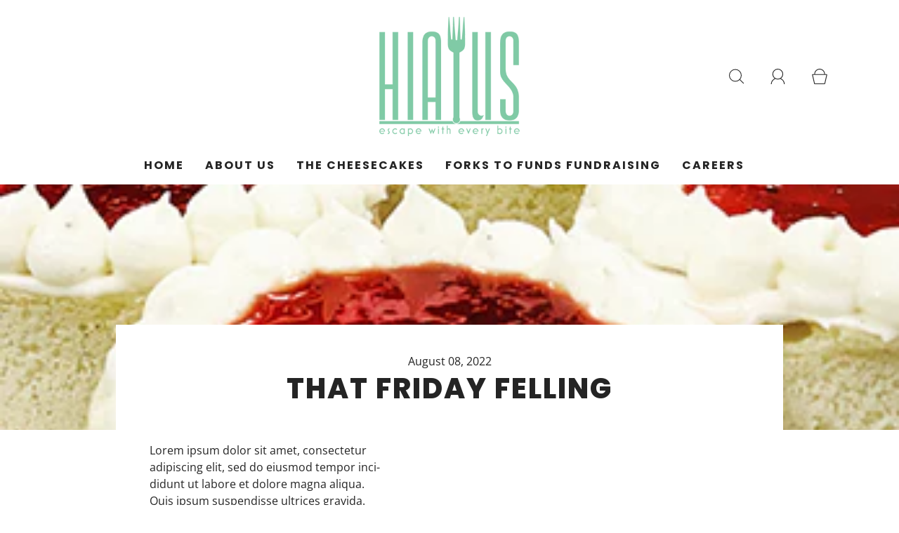

--- FILE ---
content_type: text/html; charset=utf-8
request_url: https://hiatuscheesecake.com/?section_id=free-shipping-msg
body_size: -328
content:
<div id="shopify-section-free-shipping-msg" class="shopify-section"></div>

--- FILE ---
content_type: text/css
request_url: https://hiatuscheesecake.com/cdn/shop/t/6/assets/theme.min.css?v=110225391336776024931666885765
body_size: 168510
content:
@charset "UTF-8";/*!
 * Bootstrap v4.4.1 (https://getbootstrap.com/)
 * Copyright 2011-2019 The Bootstrap Authors
 * Copyright 2011-2019 Twitter, Inc.
 * Licensed under MIT (https://github.com/twbs/bootstrap/blob/master/LICENSE)
 */:root{--blue:#007bff;--indigo:#6610f2;--purple:#6f42c1;--pink:#e83e8c;--red:#dc3545;--orange:#fd7e14;--yellow:#ffc107;--green:#28a745;--teal:#20c997;--cyan:#17a2b8;--white:#fff;--gray:#6c757d;--gray-dark:#343a40;--primary:#007bff;--secondary:#6c757d;--success:#28a745;--info:#17a2b8;--warning:#ffc107;--danger:#dc3545;--light:#f8f9fa;--dark:#343a40;--breakpoint-xs:0;--breakpoint-sm:576px;--breakpoint-md:768px;--breakpoint-lg:992px;--breakpoint-xl:1200px;--font-family-sans-serif:-apple-system,BlinkMacSystemFont,"Segoe UI",Roboto,"Helvetica Neue",Arial,"Noto Sans",sans-serif,"Apple Color Emoji","Segoe UI Emoji","Segoe UI Symbol","Noto Color Emoji";--font-family-monospace:SFMono-Regular,Menlo,Monaco,Consolas,"Liberation Mono","Courier New",monospace}*,::after,::before{box-sizing:border-box}html{font-family:sans-serif;line-height:1.15;-webkit-text-size-adjust:100%;-webkit-tap-highlight-color:transparent}article,aside,figcaption,figure,footer,header,hgroup,main,nav,section{display:block}body{margin:0;font-family:-apple-system,BlinkMacSystemFont,"Segoe UI",Roboto,"Helvetica Neue",Arial,"Noto Sans",sans-serif,"Apple Color Emoji","Segoe UI Emoji","Segoe UI Symbol","Noto Color Emoji";font-size:1rem;font-weight:400;line-height:1.5;color:#212529;text-align:left;background-color:#fff}[tabindex="-1"]:focus:not(:focus-visible){outline:0!important}hr{box-sizing:content-box;height:0;overflow:visible}h1,h2,h3,h4,h5,h6{margin-top:0;margin-bottom:.5rem}p{margin-top:0;margin-bottom:1rem}abbr[data-original-title],abbr[title]{text-decoration:underline;-webkit-text-decoration:underline dotted;text-decoration:underline dotted;cursor:help;border-bottom:0;-webkit-text-decoration-skip-ink:none;text-decoration-skip-ink:none}address{margin-bottom:1rem;font-style:normal;line-height:inherit}dl,ol,ul{margin-top:0;margin-bottom:1rem}ol ol,ol ul,ul ol,ul ul{margin-bottom:0}dt{font-weight:700}dd{margin-bottom:.5rem;margin-left:0}blockquote{margin:0 0 1rem}b,strong{font-weight:bolder}sub,sup{position:relative;font-size:75%;line-height:0;vertical-align:baseline}sub{bottom:-.25em}sup{top:-.5em}a{text-decoration:none;background-color:transparent}a:not([href]){color:inherit;text-decoration:none}a:not([href]):hover{color:inherit;text-decoration:none}code,kbd,pre,samp{font-family:SFMono-Regular,Menlo,Monaco,Consolas,"Liberation Mono","Courier New",monospace;font-size:1em}pre{margin-top:0;margin-bottom:1rem;overflow:auto}figure{margin:0 0 1rem}img{vertical-align:middle;border-style:none}svg{overflow:hidden;vertical-align:middle}table{border-collapse:collapse}caption{padding-top:.75rem;padding-bottom:.75rem;color:#6c757d;text-align:left;caption-side:bottom}th{text-align:inherit}label{display:inline-block;margin-bottom:.5rem}button{border-radius:0}button,input,optgroup,select,textarea{margin:0;font-family:inherit;font-size:inherit;line-height:inherit}button,input{overflow:visible}button,select{text-transform:none}select{word-wrap:normal}[type=button],[type=reset],[type=submit],button{-webkit-appearance:button}[type=button]:not(:disabled),[type=reset]:not(:disabled),[type=submit]:not(:disabled),button:not(:disabled){cursor:pointer}[type=button]::-moz-focus-inner,[type=reset]::-moz-focus-inner,[type=submit]::-moz-focus-inner,button::-moz-focus-inner{padding:0;border-style:none}input[type=checkbox],input[type=radio]{box-sizing:border-box;padding:0}input[type=date],input[type=datetime-local],input[type=month],input[type=time]{-webkit-appearance:listbox}textarea{overflow:auto;resize:vertical}fieldset{min-width:0;padding:0;margin:0;border:0}legend{display:block;width:100%;max-width:100%;padding:0;margin-bottom:.5rem;font-size:1.5rem;line-height:inherit;color:inherit;white-space:normal}progress{vertical-align:baseline}[type=number]::-webkit-inner-spin-button,[type=number]::-webkit-outer-spin-button{height:auto}[type=search]{outline-offset:-2px;-webkit-appearance:none}[type=search]::-webkit-search-decoration{-webkit-appearance:none}::-webkit-file-upload-button{font:inherit;-webkit-appearance:button}output{display:inline-block}summary{display:list-item;cursor:pointer}template{display:none}[hidden]{display:none!important}.h1,.h2,.h3,.h4,.h5,.h6,h1,h2,h3,h4,h5,h6{margin-bottom:.5rem;font-weight:500;line-height:1.2}.h1,h1{font-size:2.5rem}.h2,h2{font-size:2rem}.h3,h3{font-size:1.75rem}.h4,h4{font-size:1.5rem}.h5,h5{font-size:1.25rem}.h6,h6{font-size:1rem}.lead{font-size:1.25rem;font-weight:300}.display-1{font-size:6rem;font-weight:300;line-height:1.2}.display-2{font-size:5.5rem;font-weight:300;line-height:1.2}.display-3{font-size:4.5rem;font-weight:300;line-height:1.2}.display-4{font-size:3.5rem;font-weight:300;line-height:1.2}hr{margin-top:1rem;margin-bottom:1rem;border:0;border-top:1px solid rgba(0,0,0,.1)}.mark,mark{padding:.2em;background-color:#fcf8e3}.list-unstyled{padding-left:0;list-style:none}.list-inline{padding-left:0;list-style:none}.list-inline-item{display:inline-block}.list-inline-item:not(:last-child){margin-right:.5rem}.initialism{font-size:90%;text-transform:uppercase}.blockquote{margin-bottom:1rem;font-size:1.25rem}.blockquote-footer{display:block;font-size:80%;color:#6c757d}.blockquote-footer::before{content:"\2014\00A0"}.img-fluid{max-width:100%;height:auto}.img-thumbnail{padding:.25rem;background-color:#fff;border:1px solid #dee2e6;border-radius:.25rem;max-width:100%;height:auto}.figure{display:inline-block}.figure-img{margin-bottom:.5rem;line-height:1}.figure-caption{font-size:90%;color:#6c757d}code{font-size:87.5%;color:#e83e8c;word-wrap:break-word}a>code{color:inherit}kbd{padding:.2rem .4rem;font-size:87.5%;color:#fff;background-color:#212529;border-radius:.2rem}kbd kbd{padding:0;font-size:100%;font-weight:700}pre{display:block;font-size:87.5%;color:#212529}pre code{font-size:inherit;color:inherit;word-break:normal}.pre-scrollable{max-height:340px;overflow-y:scroll}.container{width:100%;padding-right:16px;padding-left:16px;margin-right:auto;margin-left:auto}@media (min-width:576px){.container{max-width:540px}}@media (min-width:768px){.container{max-width:720px}}@media (min-width:992px){.container{max-width:960px}}@media (min-width:1200px){.container{max-width:1140px}}.container-fluid,.container-lg,.container-md,.container-sm,.container-xl{width:100%;padding-right:16px;padding-left:16px;margin-right:auto;margin-left:auto}@media (min-width:576px){.container,.container-sm{max-width:540px}}@media (min-width:768px){.container,.container-md,.container-sm{max-width:720px}}@media (min-width:992px){.container,.container-lg,.container-md,.container-sm{max-width:960px}}@media (min-width:1200px){.container,.container-lg,.container-md,.container-sm,.container-xl{max-width:1140px}}.row{display:-ms-flexbox;display:flex;-ms-flex-wrap:wrap;flex-wrap:wrap;margin-right:-16px;margin-left:-16px}.no-gutters{margin-right:0;margin-left:0}.no-gutters>.col,.no-gutters>[class*=col-]{padding-right:0;padding-left:0}.col,.col-1,.col-10,.col-11,.col-12,.col-2,.col-3,.col-4,.col-5,.col-6,.col-7,.col-8,.col-9,.col-auto,.col-lg,.col-lg-1,.col-lg-10,.col-lg-11,.col-lg-12,.col-lg-2,.col-lg-3,.col-lg-4,.col-lg-5,.col-lg-6,.col-lg-7,.col-lg-8,.col-lg-9,.col-lg-auto,.col-md,.col-md-1,.col-md-10,.col-md-11,.col-md-12,.col-md-2,.col-md-3,.col-md-4,.col-md-5,.col-md-6,.col-md-7,.col-md-8,.col-md-9,.col-md-auto,.col-sm,.col-sm-1,.col-sm-10,.col-sm-11,.col-sm-12,.col-sm-2,.col-sm-3,.col-sm-4,.col-sm-5,.col-sm-6,.col-sm-7,.col-sm-8,.col-sm-9,.col-sm-auto,.col-xl,.col-xl-1,.col-xl-10,.col-xl-11,.col-xl-12,.col-xl-2,.col-xl-3,.col-xl-4,.col-xl-5,.col-xl-6,.col-xl-7,.col-xl-8,.col-xl-9,.col-xl-auto,.five_columns,.four_columns,.six_columns,.slideout-open [data-cart-type=persistent] .five_columns,.slideout-open [data-cart-type=persistent] .four_columns,.slideout-open [data-cart-type=persistent] .six_columns{position:relative;width:100%;padding-right:16px;padding-left:16px}.col{-ms-flex-preferred-size:0;flex-basis:0;-ms-flex-positive:1;flex-grow:1;max-width:100%}.row-cols-1>*{-ms-flex:0 0 100%;flex:0 0 100%;max-width:100%}.row-cols-2>*{-ms-flex:0 0 50%;flex:0 0 50%;max-width:50%}.row-cols-3>*{-ms-flex:0 0 33.333333%;flex:0 0 33.333333%;max-width:33.333333%}.row-cols-4>*{-ms-flex:0 0 25%;flex:0 0 25%;max-width:25%}.row-cols-5>*{-ms-flex:0 0 20%;flex:0 0 20%;max-width:20%}.row-cols-6>*{-ms-flex:0 0 16.666667%;flex:0 0 16.666667%;max-width:16.666667%}.col-auto{-ms-flex:0 0 auto;flex:0 0 auto;width:auto;max-width:100%}.col-1{-ms-flex:0 0 8.333333%;flex:0 0 8.333333%;max-width:8.333333%}.col-2{-ms-flex:0 0 16.666667%;flex:0 0 16.666667%;max-width:16.666667%}.col-3{-ms-flex:0 0 25%;flex:0 0 25%;max-width:25%}.col-4{-ms-flex:0 0 33.333333%;flex:0 0 33.333333%;max-width:33.333333%}.col-5{-ms-flex:0 0 41.666667%;flex:0 0 41.666667%;max-width:41.666667%}.col-6,.four_columns,.six_columns{-ms-flex:0 0 50%;flex:0 0 50%;max-width:50%}.col-7{-ms-flex:0 0 58.333333%;flex:0 0 58.333333%;max-width:58.333333%}.col-8{-ms-flex:0 0 66.666667%;flex:0 0 66.666667%;max-width:66.666667%}.col-9{-ms-flex:0 0 75%;flex:0 0 75%;max-width:75%}.col-10{-ms-flex:0 0 83.333333%;flex:0 0 83.333333%;max-width:83.333333%}.col-11{-ms-flex:0 0 91.666667%;flex:0 0 91.666667%;max-width:91.666667%}.col-12{-ms-flex:0 0 100%;flex:0 0 100%;max-width:100%}.order-first{-ms-flex-order:-1;order:-1}.order-last{-ms-flex-order:13;order:13}.order-0{-ms-flex-order:0;order:0}.order-1{-ms-flex-order:1;order:1}.order-2{-ms-flex-order:2;order:2}.order-3{-ms-flex-order:3;order:3}.order-4{-ms-flex-order:4;order:4}.order-5{-ms-flex-order:5;order:5}.order-6{-ms-flex-order:6;order:6}.order-7{-ms-flex-order:7;order:7}.order-8{-ms-flex-order:8;order:8}.order-9{-ms-flex-order:9;order:9}.order-10{-ms-flex-order:10;order:10}.order-11{-ms-flex-order:11;order:11}.order-12{-ms-flex-order:12;order:12}.offset-1{margin-left:8.333333%}.offset-2{margin-left:16.666667%}.offset-3{margin-left:25%}.offset-4{margin-left:33.333333%}.offset-5{margin-left:41.666667%}.offset-6{margin-left:50%}.offset-7{margin-left:58.333333%}.offset-8{margin-left:66.666667%}.offset-9{margin-left:75%}.offset-10{margin-left:83.333333%}.offset-11{margin-left:91.666667%}@media (min-width:576px){.col-sm{-ms-flex-preferred-size:0;flex-basis:0;-ms-flex-positive:1;flex-grow:1;max-width:100%}.row-cols-sm-1>*{-ms-flex:0 0 100%;flex:0 0 100%;max-width:100%}.row-cols-sm-2>*{-ms-flex:0 0 50%;flex:0 0 50%;max-width:50%}.row-cols-sm-3>*{-ms-flex:0 0 33.333333%;flex:0 0 33.333333%;max-width:33.333333%}.row-cols-sm-4>*{-ms-flex:0 0 25%;flex:0 0 25%;max-width:25%}.row-cols-sm-5>*{-ms-flex:0 0 20%;flex:0 0 20%;max-width:20%}.row-cols-sm-6>*{-ms-flex:0 0 16.666667%;flex:0 0 16.666667%;max-width:16.666667%}.col-sm-auto{-ms-flex:0 0 auto;flex:0 0 auto;width:auto;max-width:100%}.col-sm-1{-ms-flex:0 0 8.333333%;flex:0 0 8.333333%;max-width:8.333333%}.col-sm-2{-ms-flex:0 0 16.666667%;flex:0 0 16.666667%;max-width:16.666667%}.col-sm-3{-ms-flex:0 0 25%;flex:0 0 25%;max-width:25%}.col-sm-4,.five_columns{-ms-flex:0 0 33.333333%;flex:0 0 33.333333%;max-width:33.333333%}.col-sm-5{-ms-flex:0 0 41.666667%;flex:0 0 41.666667%;max-width:41.666667%}.col-sm-6,.six_columns,.slideout-open [data-cart-type=persistent] .five_columns{-ms-flex:0 0 50%;flex:0 0 50%;max-width:50%}.col-sm-7{-ms-flex:0 0 58.333333%;flex:0 0 58.333333%;max-width:58.333333%}.col-sm-8{-ms-flex:0 0 66.666667%;flex:0 0 66.666667%;max-width:66.666667%}.col-sm-9{-ms-flex:0 0 75%;flex:0 0 75%;max-width:75%}.col-sm-10{-ms-flex:0 0 83.333333%;flex:0 0 83.333333%;max-width:83.333333%}.col-sm-11{-ms-flex:0 0 91.666667%;flex:0 0 91.666667%;max-width:91.666667%}.col-sm-12{-ms-flex:0 0 100%;flex:0 0 100%;max-width:100%}.order-sm-first{-ms-flex-order:-1;order:-1}.order-sm-last{-ms-flex-order:13;order:13}.order-sm-0{-ms-flex-order:0;order:0}.order-sm-1{-ms-flex-order:1;order:1}.order-sm-2{-ms-flex-order:2;order:2}.order-sm-3{-ms-flex-order:3;order:3}.order-sm-4{-ms-flex-order:4;order:4}.order-sm-5{-ms-flex-order:5;order:5}.order-sm-6{-ms-flex-order:6;order:6}.order-sm-7{-ms-flex-order:7;order:7}.order-sm-8{-ms-flex-order:8;order:8}.order-sm-9{-ms-flex-order:9;order:9}.order-sm-10{-ms-flex-order:10;order:10}.order-sm-11{-ms-flex-order:11;order:11}.order-sm-12{-ms-flex-order:12;order:12}.offset-sm-0{margin-left:0}.offset-sm-1{margin-left:8.333333%}.offset-sm-2{margin-left:16.666667%}.offset-sm-3{margin-left:25%}.offset-sm-4{margin-left:33.333333%}.offset-sm-5{margin-left:41.666667%}.offset-sm-6{margin-left:50%}.offset-sm-7{margin-left:58.333333%}.offset-sm-8{margin-left:66.666667%}.offset-sm-9{margin-left:75%}.offset-sm-10{margin-left:83.333333%}.offset-sm-11{margin-left:91.666667%}}@media (min-width:768px){.col-md{-ms-flex-preferred-size:0;flex-basis:0;-ms-flex-positive:1;flex-grow:1;max-width:100%}.row-cols-md-1>*{-ms-flex:0 0 100%;flex:0 0 100%;max-width:100%}.row-cols-md-2>*{-ms-flex:0 0 50%;flex:0 0 50%;max-width:50%}.row-cols-md-3>*{-ms-flex:0 0 33.333333%;flex:0 0 33.333333%;max-width:33.333333%}.row-cols-md-4>*{-ms-flex:0 0 25%;flex:0 0 25%;max-width:25%}.row-cols-md-5>*{-ms-flex:0 0 20%;flex:0 0 20%;max-width:20%}.row-cols-md-6>*{-ms-flex:0 0 16.666667%;flex:0 0 16.666667%;max-width:16.666667%}.col-md-auto{-ms-flex:0 0 auto;flex:0 0 auto;width:auto;max-width:100%}.col-md-1{-ms-flex:0 0 8.333333%;flex:0 0 8.333333%;max-width:8.333333%}.col-md-2{-ms-flex:0 0 16.666667%;flex:0 0 16.666667%;max-width:16.666667%}.col-md-3{-ms-flex:0 0 25%;flex:0 0 25%;max-width:25%}.col-md-4,.four_columns,.six_columns{-ms-flex:0 0 33.333333%;flex:0 0 33.333333%;max-width:33.333333%}.col-md-5{-ms-flex:0 0 41.666667%;flex:0 0 41.666667%;max-width:41.666667%}.col-md-6,.slideout-open [data-cart-type=persistent] .four_columns{-ms-flex:0 0 50%;flex:0 0 50%;max-width:50%}.col-md-7{-ms-flex:0 0 58.333333%;flex:0 0 58.333333%;max-width:58.333333%}.col-md-8{-ms-flex:0 0 66.666667%;flex:0 0 66.666667%;max-width:66.666667%}.col-md-9{-ms-flex:0 0 75%;flex:0 0 75%;max-width:75%}.col-md-10{-ms-flex:0 0 83.333333%;flex:0 0 83.333333%;max-width:83.333333%}.col-md-11{-ms-flex:0 0 91.666667%;flex:0 0 91.666667%;max-width:91.666667%}.col-md-12{-ms-flex:0 0 100%;flex:0 0 100%;max-width:100%}.order-md-first{-ms-flex-order:-1;order:-1}.order-md-last{-ms-flex-order:13;order:13}.order-md-0{-ms-flex-order:0;order:0}.order-md-1{-ms-flex-order:1;order:1}.order-md-2{-ms-flex-order:2;order:2}.order-md-3{-ms-flex-order:3;order:3}.order-md-4{-ms-flex-order:4;order:4}.order-md-5{-ms-flex-order:5;order:5}.order-md-6{-ms-flex-order:6;order:6}.order-md-7{-ms-flex-order:7;order:7}.order-md-8{-ms-flex-order:8;order:8}.order-md-9{-ms-flex-order:9;order:9}.order-md-10{-ms-flex-order:10;order:10}.order-md-11{-ms-flex-order:11;order:11}.order-md-12{-ms-flex-order:12;order:12}.offset-md-0{margin-left:0}.offset-md-1{margin-left:8.333333%}.offset-md-2{margin-left:16.666667%}.offset-md-3{margin-left:25%}.offset-md-4{margin-left:33.333333%}.offset-md-5{margin-left:41.666667%}.offset-md-6{margin-left:50%}.offset-md-7{margin-left:58.333333%}.offset-md-8{margin-left:66.666667%}.offset-md-9{margin-left:75%}.offset-md-10{margin-left:83.333333%}.offset-md-11{margin-left:91.666667%}}@media (min-width:992px){.col-lg{-ms-flex-preferred-size:0;flex-basis:0;-ms-flex-positive:1;flex-grow:1;max-width:100%}.row-cols-lg-1>*{-ms-flex:0 0 100%;flex:0 0 100%;max-width:100%}.row-cols-lg-2>*{-ms-flex:0 0 50%;flex:0 0 50%;max-width:50%}.row-cols-lg-3>*{-ms-flex:0 0 33.333333%;flex:0 0 33.333333%;max-width:33.333333%}.row-cols-lg-4>*{-ms-flex:0 0 25%;flex:0 0 25%;max-width:25%}.row-cols-lg-5>*{-ms-flex:0 0 20%;flex:0 0 20%;max-width:20%}.row-cols-lg-6>*{-ms-flex:0 0 16.666667%;flex:0 0 16.666667%;max-width:16.666667%}.col-lg-auto{-ms-flex:0 0 auto;flex:0 0 auto;width:auto;max-width:100%}.col-lg-1{-ms-flex:0 0 8.333333%;flex:0 0 8.333333%;max-width:8.333333%}.col-lg-2{-ms-flex:0 0 16.666667%;flex:0 0 16.666667%;max-width:16.666667%}.col-lg-3,.five_columns,.four_columns{-ms-flex:0 0 25%;flex:0 0 25%;max-width:25%}.col-lg-4{-ms-flex:0 0 33.333333%;flex:0 0 33.333333%;max-width:33.333333%}.col-lg-5{-ms-flex:0 0 41.666667%;flex:0 0 41.666667%;max-width:41.666667%}.col-lg-6,.slideout-open [data-cart-type=persistent] .five_columns,.slideout-open [data-cart-type=persistent] .four_columns,.slideout-open [data-cart-type=persistent] .six_columns{-ms-flex:0 0 50%;flex:0 0 50%;max-width:50%}.col-lg-7{-ms-flex:0 0 58.333333%;flex:0 0 58.333333%;max-width:58.333333%}.col-lg-8{-ms-flex:0 0 66.666667%;flex:0 0 66.666667%;max-width:66.666667%}.col-lg-9{-ms-flex:0 0 75%;flex:0 0 75%;max-width:75%}.col-lg-10{-ms-flex:0 0 83.333333%;flex:0 0 83.333333%;max-width:83.333333%}.col-lg-11{-ms-flex:0 0 91.666667%;flex:0 0 91.666667%;max-width:91.666667%}.col-lg-12{-ms-flex:0 0 100%;flex:0 0 100%;max-width:100%}.order-lg-first{-ms-flex-order:-1;order:-1}.order-lg-last{-ms-flex-order:13;order:13}.order-lg-0{-ms-flex-order:0;order:0}.order-lg-1{-ms-flex-order:1;order:1}.order-lg-2{-ms-flex-order:2;order:2}.order-lg-3{-ms-flex-order:3;order:3}.order-lg-4{-ms-flex-order:4;order:4}.order-lg-5{-ms-flex-order:5;order:5}.order-lg-6{-ms-flex-order:6;order:6}.order-lg-7{-ms-flex-order:7;order:7}.order-lg-8{-ms-flex-order:8;order:8}.order-lg-9{-ms-flex-order:9;order:9}.order-lg-10{-ms-flex-order:10;order:10}.order-lg-11{-ms-flex-order:11;order:11}.order-lg-12{-ms-flex-order:12;order:12}.offset-lg-0{margin-left:0}.offset-lg-1{margin-left:8.333333%}.offset-lg-2{margin-left:16.666667%}.offset-lg-3{margin-left:25%}.offset-lg-4{margin-left:33.333333%}.offset-lg-5{margin-left:41.666667%}.offset-lg-6{margin-left:50%}.offset-lg-7{margin-left:58.333333%}.offset-lg-8{margin-left:66.666667%}.offset-lg-9{margin-left:75%}.offset-lg-10{margin-left:83.333333%}.offset-lg-11{margin-left:91.666667%}}@media (min-width:1200px){.col-xl{-ms-flex-preferred-size:0;flex-basis:0;-ms-flex-positive:1;flex-grow:1;max-width:100%}.row-cols-xl-1>*{-ms-flex:0 0 100%;flex:0 0 100%;max-width:100%}.row-cols-xl-2>*{-ms-flex:0 0 50%;flex:0 0 50%;max-width:50%}.row-cols-xl-3>*{-ms-flex:0 0 33.333333%;flex:0 0 33.333333%;max-width:33.333333%}.row-cols-xl-4>*{-ms-flex:0 0 25%;flex:0 0 25%;max-width:25%}.row-cols-xl-5>*{-ms-flex:0 0 20%;flex:0 0 20%;max-width:20%}.row-cols-xl-6>*{-ms-flex:0 0 16.666667%;flex:0 0 16.666667%;max-width:16.666667%}.col-xl-auto{-ms-flex:0 0 auto;flex:0 0 auto;width:auto;max-width:100%}.col-xl-1{-ms-flex:0 0 8.333333%;flex:0 0 8.333333%;max-width:8.333333%}.col-xl-2{-ms-flex:0 0 16.666667%;flex:0 0 16.666667%;max-width:16.666667%}.col-xl-3{-ms-flex:0 0 25%;flex:0 0 25%;max-width:25%}.col-xl-4,.slideout-open [data-cart-type=persistent] .five_columns,.slideout-open [data-cart-type=persistent] .four_columns,.slideout-open [data-cart-type=persistent] .six_columns{-ms-flex:0 0 33.333333%;flex:0 0 33.333333%;max-width:33.333333%}.col-xl-5{-ms-flex:0 0 41.666667%;flex:0 0 41.666667%;max-width:41.666667%}.col-xl-6{-ms-flex:0 0 50%;flex:0 0 50%;max-width:50%}.col-xl-7{-ms-flex:0 0 58.333333%;flex:0 0 58.333333%;max-width:58.333333%}.col-xl-8{-ms-flex:0 0 66.666667%;flex:0 0 66.666667%;max-width:66.666667%}.col-xl-9{-ms-flex:0 0 75%;flex:0 0 75%;max-width:75%}.col-xl-10{-ms-flex:0 0 83.333333%;flex:0 0 83.333333%;max-width:83.333333%}.col-xl-11{-ms-flex:0 0 91.666667%;flex:0 0 91.666667%;max-width:91.666667%}.col-xl-12{-ms-flex:0 0 100%;flex:0 0 100%;max-width:100%}.order-xl-first{-ms-flex-order:-1;order:-1}.order-xl-last{-ms-flex-order:13;order:13}.order-xl-0{-ms-flex-order:0;order:0}.order-xl-1{-ms-flex-order:1;order:1}.order-xl-2{-ms-flex-order:2;order:2}.order-xl-3{-ms-flex-order:3;order:3}.order-xl-4{-ms-flex-order:4;order:4}.order-xl-5{-ms-flex-order:5;order:5}.order-xl-6{-ms-flex-order:6;order:6}.order-xl-7{-ms-flex-order:7;order:7}.order-xl-8{-ms-flex-order:8;order:8}.order-xl-9{-ms-flex-order:9;order:9}.order-xl-10{-ms-flex-order:10;order:10}.order-xl-11{-ms-flex-order:11;order:11}.order-xl-12{-ms-flex-order:12;order:12}.offset-xl-0{margin-left:0}.offset-xl-1{margin-left:8.333333%}.offset-xl-2{margin-left:16.666667%}.offset-xl-3{margin-left:25%}.offset-xl-4{margin-left:33.333333%}.offset-xl-5{margin-left:41.666667%}.offset-xl-6{margin-left:50%}.offset-xl-7{margin-left:58.333333%}.offset-xl-8{margin-left:66.666667%}.offset-xl-9{margin-left:75%}.offset-xl-10{margin-left:83.333333%}.offset-xl-11{margin-left:91.666667%}}.entry-content table,.table{width:100%;margin-bottom:1rem;color:#212529}.entry-content table td,.entry-content table th,.table td,.table th{padding:.75rem;vertical-align:top;border-top:1px solid #dee2e6}.entry-content table thead th,.table thead th{vertical-align:bottom;border-bottom:2px solid #dee2e6}.entry-content table tbody+tbody,.table tbody+tbody{border-top:2px solid #dee2e6}.table-sm td,.table-sm th{padding:.3rem}.table-bordered{border:1px solid #dee2e6}.table-bordered td,.table-bordered th{border:1px solid #dee2e6}.table-bordered thead td,.table-bordered thead th{border-bottom-width:2px}.table-borderless tbody+tbody,.table-borderless td,.table-borderless th,.table-borderless thead th{border:0}.table-striped tbody tr:nth-of-type(odd){background-color:rgba(0,0,0,.05)}.table-hover tbody tr:hover{color:#212529;background-color:rgba(0,0,0,.075)}.table-primary,.table-primary>td,.table-primary>th{background-color:#b8daff}.table-primary tbody+tbody,.table-primary td,.table-primary th,.table-primary thead th{border-color:#7abaff}.table-hover .table-primary:hover{background-color:#9fcdff}.table-hover .table-primary:hover>td,.table-hover .table-primary:hover>th{background-color:#9fcdff}.table-secondary,.table-secondary>td,.table-secondary>th{background-color:#d6d8db}.table-secondary tbody+tbody,.table-secondary td,.table-secondary th,.table-secondary thead th{border-color:#b3b7bb}.table-hover .table-secondary:hover{background-color:#c8cbcf}.table-hover .table-secondary:hover>td,.table-hover .table-secondary:hover>th{background-color:#c8cbcf}.table-success,.table-success>td,.table-success>th{background-color:#c3e6cb}.table-success tbody+tbody,.table-success td,.table-success th,.table-success thead th{border-color:#8fd19e}.table-hover .table-success:hover{background-color:#b1dfbb}.table-hover .table-success:hover>td,.table-hover .table-success:hover>th{background-color:#b1dfbb}.table-info,.table-info>td,.table-info>th{background-color:#bee5eb}.table-info tbody+tbody,.table-info td,.table-info th,.table-info thead th{border-color:#86cfda}.table-hover .table-info:hover{background-color:#abdde5}.table-hover .table-info:hover>td,.table-hover .table-info:hover>th{background-color:#abdde5}.table-warning,.table-warning>td,.table-warning>th{background-color:#ffeeba}.table-warning tbody+tbody,.table-warning td,.table-warning th,.table-warning thead th{border-color:#ffdf7e}.table-hover .table-warning:hover{background-color:#ffe8a1}.table-hover .table-warning:hover>td,.table-hover .table-warning:hover>th{background-color:#ffe8a1}.table-danger,.table-danger>td,.table-danger>th{background-color:#f5c6cb}.table-danger tbody+tbody,.table-danger td,.table-danger th,.table-danger thead th{border-color:#ed969e}.table-hover .table-danger:hover{background-color:#f1b0b7}.table-hover .table-danger:hover>td,.table-hover .table-danger:hover>th{background-color:#f1b0b7}.table-light,.table-light>td,.table-light>th{background-color:#fdfdfe}.table-light tbody+tbody,.table-light td,.table-light th,.table-light thead th{border-color:#fbfcfc}.table-hover .table-light:hover{background-color:#ececf6}.table-hover .table-light:hover>td,.table-hover .table-light:hover>th{background-color:#ececf6}.table-dark,.table-dark>td,.table-dark>th{background-color:#c6c8ca}.table-dark tbody+tbody,.table-dark td,.table-dark th,.table-dark thead th{border-color:#95999c}.table-hover .table-dark:hover{background-color:#b9bbbe}.table-hover .table-dark:hover>td,.table-hover .table-dark:hover>th{background-color:#b9bbbe}.table-active,.table-active>td,.table-active>th{background-color:rgba(0,0,0,.075)}.table-hover .table-active:hover{background-color:rgba(0,0,0,.075)}.table-hover .table-active:hover>td,.table-hover .table-active:hover>th{background-color:rgba(0,0,0,.075)}.entry-content table .thead-dark th,.table .thead-dark th{color:#fff;background-color:#343a40;border-color:#454d55}.entry-content table .thead-light th,.table .thead-light th{color:#495057;background-color:#e9ecef;border-color:#dee2e6}.table-dark{color:#fff;background-color:#343a40}.table-dark td,.table-dark th,.table-dark thead th{border-color:#454d55}.table-dark.table-bordered{border:0}.table-dark.table-striped tbody tr:nth-of-type(odd){background-color:rgba(255,255,255,.05)}.table-dark.table-hover tbody tr:hover{color:#fff;background-color:rgba(255,255,255,.075)}@media (max-width:575.98px){.table-responsive-sm{display:block;width:100%;overflow-x:auto;-webkit-overflow-scrolling:touch}.table-responsive-sm>.table-bordered{border:0}}@media (max-width:767.98px){.table-responsive-md{display:block;width:100%;overflow-x:auto;-webkit-overflow-scrolling:touch}.table-responsive-md>.table-bordered{border:0}}@media (max-width:991.98px){.table-responsive-lg{display:block;width:100%;overflow-x:auto;-webkit-overflow-scrolling:touch}.table-responsive-lg>.table-bordered{border:0}}@media (max-width:1199.98px){.table-responsive-xl{display:block;width:100%;overflow-x:auto;-webkit-overflow-scrolling:touch}.table-responsive-xl>.table-bordered{border:0}}.table-responsive{display:block;width:100%;overflow-x:auto;-webkit-overflow-scrolling:touch}.table-responsive>.table-bordered{border:0}.form-control{display:block;width:100%;height:calc(1.5em + .75rem + 2px);padding:.375rem .75rem;font-size:1rem;font-weight:400;line-height:1.5;color:#495057;background-color:#fff;background-clip:padding-box;border:1px solid #ced4da;border-radius:.25rem;transition:border-color .15s ease-in-out,box-shadow .15s ease-in-out}@media (prefers-reduced-motion:reduce){.form-control{transition:none}}.form-control::-ms-expand{background-color:transparent;border:0}.form-control:-moz-focusring{color:transparent;text-shadow:0 0 0 #495057}.form-control::-webkit-input-placeholder{color:#6c757d;opacity:1}.form-control::-moz-placeholder{color:#6c757d;opacity:1}.form-control:-ms-input-placeholder{color:#6c757d;opacity:1}.form-control::-ms-input-placeholder{color:#6c757d;opacity:1}.form-control::placeholder{color:#6c757d;opacity:1}.form-control:disabled,.form-control[readonly]{background-color:#e9ecef;opacity:1}select.form-control:focus::-ms-value{color:#495057;background-color:#fff}.form-control-file,.form-control-range{display:block;width:100%}.col-form-label{padding-top:calc(.375rem + 1px);padding-bottom:calc(.375rem + 1px);margin-bottom:0;font-size:inherit;line-height:1.5}.col-form-label-lg{padding-top:calc(.5rem + 1px);padding-bottom:calc(.5rem + 1px);font-size:1.25rem;line-height:1.5}.col-form-label-sm{padding-top:calc(.25rem + 1px);padding-bottom:calc(.25rem + 1px);font-size:.875rem;line-height:1.5}.form-control-plaintext{display:block;width:100%;padding:.375rem 0;margin-bottom:0;font-size:1rem;line-height:1.5;color:#212529;background-color:transparent;border:solid transparent;border-width:1px 0}.form-control-plaintext.form-control-lg,.form-control-plaintext.form-control-sm{padding-right:0;padding-left:0}.form-control-sm{height:calc(1.5em + .5rem + 2px);padding:.25rem .5rem;font-size:.875rem;line-height:1.5;border-radius:.2rem}.form-control-lg{height:calc(1.5em + 1rem + 2px);padding:.5rem 1rem;font-size:1.25rem;line-height:1.5;border-radius:.3rem}select.form-control[multiple],select.form-control[size]{height:auto}textarea.form-control{height:auto}.form-group{margin-bottom:1rem}.form-text{display:block;margin-top:.25rem}.form-row{display:-ms-flexbox;display:flex;-ms-flex-wrap:wrap;flex-wrap:wrap;margin-right:-5px;margin-left:-5px}.form-row>.col,.form-row>[class*=col-]{padding-right:5px;padding-left:5px}.form-check{position:relative;display:block;padding-left:1.25rem}.form-check-input{position:absolute;margin-top:.3rem;margin-left:-1.25rem}.form-check-input:disabled~.form-check-label,.form-check-input[disabled]~.form-check-label{color:#6c757d}.form-check-label{margin-bottom:0}.form-check-inline{display:-ms-inline-flexbox;display:inline-flex;-ms-flex-align:center;align-items:center;padding-left:0;margin-right:.75rem}.form-check-inline .form-check-input{position:static;margin-top:0;margin-right:.3125rem;margin-left:0}.valid-feedback{display:none;width:100%;margin-top:.25rem;font-size:80%;color:#28a745}.valid-tooltip{position:absolute;top:100%;z-index:5;display:none;max-width:100%;padding:.25rem .5rem;margin-top:.1rem;font-size:.875rem;line-height:1.5;color:#fff;background-color:rgba(40,167,69,.9);border-radius:.25rem}.is-valid~.valid-feedback,.is-valid~.valid-tooltip,.was-validated :valid~.valid-feedback,.was-validated :valid~.valid-tooltip{display:block}.form-control.is-valid,.was-validated .form-control:valid{border-color:#28a745;padding-right:calc(1.5em + .75rem);background-image:url("data:image/svg+xml,%3csvg xmlns='http://www.w3.org/2000/svg' width='8' height='8' viewBox='0 0 8 8'%3e%3cpath fill='%2328a745' d='M2.3 6.73L.6 4.53c-.4-1.04.46-1.4 1.1-.8l1.1 1.4 3.4-3.8c.6-.63 1.6-.27 1.2.7l-4 4.6c-.43.5-.8.4-1.1.1z'/%3e%3c/svg%3e");background-repeat:no-repeat;background-position:right calc(.375em + .1875rem) center;background-size:calc(.75em + .375rem) calc(.75em + .375rem)}.form-control.is-valid:focus,.was-validated .form-control:valid:focus{border-color:#28a745;box-shadow:0 0 0 .2rem rgba(40,167,69,.25)}.was-validated textarea.form-control:valid,textarea.form-control.is-valid{padding-right:calc(1.5em + .75rem);background-position:top calc(.375em + .1875rem) right calc(.375em + .1875rem)}.custom-select.is-valid,.was-validated .custom-select:valid{border-color:#28a745;padding-right:calc(.75em + 2.3125rem);background:url("data:image/svg+xml,%3csvg xmlns='http://www.w3.org/2000/svg' width='4' height='5' viewBox='0 0 4 5'%3e%3cpath fill='%23343a40' d='M2 0L0 2h4zm0 5L0 3h4z'/%3e%3c/svg%3e") no-repeat right .75rem center/8px 10px,url("data:image/svg+xml,%3csvg xmlns='http://www.w3.org/2000/svg' width='8' height='8' viewBox='0 0 8 8'%3e%3cpath fill='%2328a745' d='M2.3 6.73L.6 4.53c-.4-1.04.46-1.4 1.1-.8l1.1 1.4 3.4-3.8c.6-.63 1.6-.27 1.2.7l-4 4.6c-.43.5-.8.4-1.1.1z'/%3e%3c/svg%3e") #fff no-repeat center right 1.75rem/calc(.75em + .375rem) calc(.75em + .375rem)}.custom-select.is-valid:focus,.was-validated .custom-select:valid:focus{border-color:#28a745;box-shadow:0 0 0 .2rem rgba(40,167,69,.25)}.form-check-input.is-valid~.form-check-label,.was-validated .form-check-input:valid~.form-check-label{color:#28a745}.form-check-input.is-valid~.valid-feedback,.form-check-input.is-valid~.valid-tooltip,.was-validated .form-check-input:valid~.valid-feedback,.was-validated .form-check-input:valid~.valid-tooltip{display:block}.custom-control-input.is-valid~.custom-control-label,.was-validated .custom-control-input:valid~.custom-control-label{color:#28a745}.custom-control-input.is-valid~.custom-control-label::before,.was-validated .custom-control-input:valid~.custom-control-label::before{border-color:#28a745}.custom-control-input.is-valid:checked~.custom-control-label::before,.was-validated .custom-control-input:valid:checked~.custom-control-label::before{border-color:#34ce57;background-color:#34ce57}.custom-control-input.is-valid:focus~.custom-control-label::before,.was-validated .custom-control-input:valid:focus~.custom-control-label::before{box-shadow:0 0 0 .2rem rgba(40,167,69,.25)}.custom-control-input.is-valid:focus:not(:checked)~.custom-control-label::before,.was-validated .custom-control-input:valid:focus:not(:checked)~.custom-control-label::before{border-color:#28a745}.custom-file-input.is-valid~.custom-file-label,.was-validated .custom-file-input:valid~.custom-file-label{border-color:#28a745}.custom-file-input.is-valid:focus~.custom-file-label,.was-validated .custom-file-input:valid:focus~.custom-file-label{border-color:#28a745;box-shadow:0 0 0 .2rem rgba(40,167,69,.25)}.invalid-feedback{display:none;width:100%;margin-top:.25rem;font-size:80%;color:#dc3545}.invalid-tooltip{position:absolute;top:100%;z-index:5;display:none;max-width:100%;padding:.25rem .5rem;margin-top:.1rem;font-size:.875rem;line-height:1.5;color:#fff;background-color:rgba(220,53,69,.9);border-radius:.25rem}.is-invalid~.invalid-feedback,.is-invalid~.invalid-tooltip,.was-validated :invalid~.invalid-feedback,.was-validated :invalid~.invalid-tooltip{display:block}.form-control.is-invalid,.was-validated .form-control:invalid{border-color:#dc3545;padding-right:calc(1.5em + .75rem);background-image:url("data:image/svg+xml,%3csvg xmlns='http://www.w3.org/2000/svg' width='12' height='12' fill='none' stroke='%23dc3545' viewBox='0 0 12 12'%3e%3ccircle cx='6' cy='6' r='4.5'/%3e%3cpath stroke-linejoin='round' d='M5.8 3.6h.4L6 6.5z'/%3e%3ccircle cx='6' cy='8.2' r='.6' fill='%23dc3545' stroke='none'/%3e%3c/svg%3e");background-repeat:no-repeat;background-position:right calc(.375em + .1875rem) center;background-size:calc(.75em + .375rem) calc(.75em + .375rem)}.form-control.is-invalid:focus,.was-validated .form-control:invalid:focus{border-color:#dc3545;box-shadow:0 0 0 .2rem rgba(220,53,69,.25)}.was-validated textarea.form-control:invalid,textarea.form-control.is-invalid{padding-right:calc(1.5em + .75rem);background-position:top calc(.375em + .1875rem) right calc(.375em + .1875rem)}.custom-select.is-invalid,.was-validated .custom-select:invalid{border-color:#dc3545;padding-right:calc(.75em + 2.3125rem);background:url("data:image/svg+xml,%3csvg xmlns='http://www.w3.org/2000/svg' width='4' height='5' viewBox='0 0 4 5'%3e%3cpath fill='%23343a40' d='M2 0L0 2h4zm0 5L0 3h4z'/%3e%3c/svg%3e") no-repeat right .75rem center/8px 10px,url("data:image/svg+xml,%3csvg xmlns='http://www.w3.org/2000/svg' width='12' height='12' fill='none' stroke='%23dc3545' viewBox='0 0 12 12'%3e%3ccircle cx='6' cy='6' r='4.5'/%3e%3cpath stroke-linejoin='round' d='M5.8 3.6h.4L6 6.5z'/%3e%3ccircle cx='6' cy='8.2' r='.6' fill='%23dc3545' stroke='none'/%3e%3c/svg%3e") #fff no-repeat center right 1.75rem/calc(.75em + .375rem) calc(.75em + .375rem)}.custom-select.is-invalid:focus,.was-validated .custom-select:invalid:focus{border-color:#dc3545;box-shadow:0 0 0 .2rem rgba(220,53,69,.25)}.form-check-input.is-invalid~.form-check-label,.was-validated .form-check-input:invalid~.form-check-label{color:#dc3545}.form-check-input.is-invalid~.invalid-feedback,.form-check-input.is-invalid~.invalid-tooltip,.was-validated .form-check-input:invalid~.invalid-feedback,.was-validated .form-check-input:invalid~.invalid-tooltip{display:block}.custom-control-input.is-invalid~.custom-control-label,.was-validated .custom-control-input:invalid~.custom-control-label{color:#dc3545}.custom-control-input.is-invalid~.custom-control-label::before,.was-validated .custom-control-input:invalid~.custom-control-label::before{border-color:#dc3545}.custom-control-input.is-invalid:checked~.custom-control-label::before,.was-validated .custom-control-input:invalid:checked~.custom-control-label::before{border-color:#e4606d;background-color:#e4606d}.custom-control-input.is-invalid:focus~.custom-control-label::before,.was-validated .custom-control-input:invalid:focus~.custom-control-label::before{box-shadow:0 0 0 .2rem rgba(220,53,69,.25)}.custom-control-input.is-invalid:focus:not(:checked)~.custom-control-label::before,.was-validated .custom-control-input:invalid:focus:not(:checked)~.custom-control-label::before{border-color:#dc3545}.custom-file-input.is-invalid~.custom-file-label,.was-validated .custom-file-input:invalid~.custom-file-label{border-color:#dc3545}.custom-file-input.is-invalid:focus~.custom-file-label,.was-validated .custom-file-input:invalid:focus~.custom-file-label{border-color:#dc3545;box-shadow:0 0 0 .2rem rgba(220,53,69,.25)}.form-inline{display:-ms-flexbox;display:flex;-ms-flex-flow:row wrap;flex-flow:row wrap;-ms-flex-align:center;align-items:center}.form-inline .form-check{width:100%}@media (min-width:576px){.form-inline label{display:-ms-flexbox;display:flex;-ms-flex-align:center;align-items:center;-ms-flex-pack:center;justify-content:center;margin-bottom:0}.form-inline .form-group{display:-ms-flexbox;display:flex;-ms-flex:0 0 auto;flex:0 0 auto;-ms-flex-flow:row wrap;flex-flow:row wrap;-ms-flex-align:center;align-items:center;margin-bottom:0}.form-inline .form-control{display:inline-block;width:auto;vertical-align:middle}.form-inline .form-control-plaintext{display:inline-block}.form-inline .custom-select,.form-inline .input-group{width:auto}.form-inline .form-check{display:-ms-flexbox;display:flex;-ms-flex-align:center;align-items:center;-ms-flex-pack:center;justify-content:center;width:auto;padding-left:0}.form-inline .form-check-input{position:relative;-ms-flex-negative:0;flex-shrink:0;margin-top:0;margin-right:.25rem;margin-left:0}.form-inline .custom-control{-ms-flex-align:center;align-items:center;-ms-flex-pack:center;justify-content:center}.form-inline .custom-control-label{margin-bottom:0}}.btn{display:inline-block;font-weight:400;color:#212529;text-align:center;vertical-align:middle;cursor:pointer;-webkit-user-select:none;-moz-user-select:none;-ms-user-select:none;user-select:none;background-color:transparent;border:1px solid transparent;padding:.375rem .75rem;font-size:1rem;line-height:1.5;border-radius:.25rem;transition:color .15s ease-in-out,background-color .15s ease-in-out,border-color .15s ease-in-out,box-shadow .15s ease-in-out}@media (prefers-reduced-motion:reduce){.btn{transition:none}}.btn:hover{color:#212529;text-decoration:none}.btn.disabled,.btn:disabled{opacity:.65}a.btn.disabled,fieldset:disabled a.btn{pointer-events:none}.btn-primary{color:#fff;background-color:#007bff;border-color:#007bff}.btn-primary:hover{color:#fff;background-color:#0069d9;border-color:#0062cc}.btn-primary.disabled,.btn-primary:disabled{color:#fff;background-color:#007bff;border-color:#007bff}.btn-primary:not(:disabled):not(.disabled).active,.btn-primary:not(:disabled):not(.disabled):active,.show>.btn-primary.dropdown-toggle{color:#fff;background-color:#0062cc;border-color:#005cbf}.btn-primary:not(:disabled):not(.disabled).active:focus,.btn-primary:not(:disabled):not(.disabled):active:focus,.show>.btn-primary.dropdown-toggle:focus{box-shadow:0 0 0 .2rem rgba(38,143,255,.5)}.btn-secondary{color:#fff;background-color:#6c757d;border-color:#6c757d}.btn-secondary:hover{color:#fff;background-color:#5a6268;border-color:#545b62}.btn-secondary.focus,.btn-secondary:focus{color:#fff;background-color:#5a6268;border-color:#545b62;box-shadow:0 0 0 .2rem rgba(130,138,145,.5)}.btn-secondary.disabled,.btn-secondary:disabled{color:#fff;background-color:#6c757d;border-color:#6c757d}.btn-secondary:not(:disabled):not(.disabled).active,.btn-secondary:not(:disabled):not(.disabled):active,.show>.btn-secondary.dropdown-toggle{color:#fff;background-color:#545b62;border-color:#4e555b}.btn-secondary:not(:disabled):not(.disabled).active:focus,.btn-secondary:not(:disabled):not(.disabled):active:focus,.show>.btn-secondary.dropdown-toggle:focus{box-shadow:0 0 0 .2rem rgba(130,138,145,.5)}.btn-success{color:#fff;background-color:#28a745;border-color:#28a745}.btn-success:hover{color:#fff;background-color:#218838;border-color:#1e7e34}.btn-success.focus,.btn-success:focus{color:#fff;background-color:#218838;border-color:#1e7e34;box-shadow:0 0 0 .2rem rgba(72,180,97,.5)}.btn-success.disabled,.btn-success:disabled{color:#fff;background-color:#28a745;border-color:#28a745}.btn-success:not(:disabled):not(.disabled).active,.btn-success:not(:disabled):not(.disabled):active,.show>.btn-success.dropdown-toggle{color:#fff;background-color:#1e7e34;border-color:#1c7430}.btn-success:not(:disabled):not(.disabled).active:focus,.btn-success:not(:disabled):not(.disabled):active:focus,.show>.btn-success.dropdown-toggle:focus{box-shadow:0 0 0 .2rem rgba(72,180,97,.5)}.btn-info{color:#fff;background-color:#17a2b8;border-color:#17a2b8}.btn-info:hover{color:#fff;background-color:#138496;border-color:#117a8b}.btn-info.focus,.btn-info:focus{color:#fff;background-color:#138496;border-color:#117a8b;box-shadow:0 0 0 .2rem rgba(58,176,195,.5)}.btn-info.disabled,.btn-info:disabled{color:#fff;background-color:#17a2b8;border-color:#17a2b8}.btn-info:not(:disabled):not(.disabled).active,.btn-info:not(:disabled):not(.disabled):active,.show>.btn-info.dropdown-toggle{color:#fff;background-color:#117a8b;border-color:#10707f}.btn-info:not(:disabled):not(.disabled).active:focus,.btn-info:not(:disabled):not(.disabled):active:focus,.show>.btn-info.dropdown-toggle:focus{box-shadow:0 0 0 .2rem rgba(58,176,195,.5)}.btn-warning{color:#212529;background-color:#ffc107;border-color:#ffc107}.btn-warning:hover{color:#212529;background-color:#e0a800;border-color:#d39e00}.btn-warning.focus,.btn-warning:focus{color:#212529;background-color:#e0a800;border-color:#d39e00;box-shadow:0 0 0 .2rem rgba(222,170,12,.5)}.btn-warning.disabled,.btn-warning:disabled{color:#212529;background-color:#ffc107;border-color:#ffc107}.btn-warning:not(:disabled):not(.disabled).active,.btn-warning:not(:disabled):not(.disabled):active,.show>.btn-warning.dropdown-toggle{color:#212529;background-color:#d39e00;border-color:#c69500}.btn-warning:not(:disabled):not(.disabled).active:focus,.btn-warning:not(:disabled):not(.disabled):active:focus,.show>.btn-warning.dropdown-toggle:focus{box-shadow:0 0 0 .2rem rgba(222,170,12,.5)}.btn-danger{color:#fff;background-color:#dc3545;border-color:#dc3545}.btn-danger:hover{color:#fff;background-color:#c82333;border-color:#bd2130}.btn-danger.disabled,.btn-danger:disabled{color:#fff;background-color:#dc3545;border-color:#dc3545}.btn-danger:not(:disabled):not(.disabled).active,.btn-danger:not(:disabled):not(.disabled):active,.show>.btn-danger.dropdown-toggle{color:#fff;background-color:#bd2130;border-color:#b21f2d}.btn-danger:not(:disabled):not(.disabled).active:focus,.btn-danger:not(:disabled):not(.disabled):active:focus,.show>.btn-danger.dropdown-toggle:focus{box-shadow:0 0 0 .2rem rgba(225,83,97,.5)}.btn-light{color:#212529;background-color:#f8f9fa;border-color:#f8f9fa}.btn-light:hover{color:#212529;background-color:#e2e6ea;border-color:#dae0e5}.btn-light.focus,.btn-light:focus{color:#212529;background-color:#e2e6ea;border-color:#dae0e5;box-shadow:0 0 0 .2rem rgba(216,217,219,.5)}.btn-light.disabled,.btn-light:disabled{color:#212529;background-color:#f8f9fa;border-color:#f8f9fa}.btn-light:not(:disabled):not(.disabled).active,.btn-light:not(:disabled):not(.disabled):active,.show>.btn-light.dropdown-toggle{color:#212529;background-color:#dae0e5;border-color:#d3d9df}.btn-light:not(:disabled):not(.disabled).active:focus,.btn-light:not(:disabled):not(.disabled):active:focus,.show>.btn-light.dropdown-toggle:focus{box-shadow:0 0 0 .2rem rgba(216,217,219,.5)}.btn-dark{color:#fff;background-color:#343a40;border-color:#343a40}.btn-dark:hover{color:#fff;background-color:#23272b;border-color:#1d2124}.btn-dark.focus,.btn-dark:focus{color:#fff;background-color:#23272b;border-color:#1d2124;box-shadow:0 0 0 .2rem rgba(82,88,93,.5)}.btn-dark.disabled,.btn-dark:disabled{color:#fff;background-color:#343a40;border-color:#343a40}.btn-dark:not(:disabled):not(.disabled).active,.btn-dark:not(:disabled):not(.disabled):active,.show>.btn-dark.dropdown-toggle{color:#fff;background-color:#1d2124;border-color:#171a1d}.btn-dark:not(:disabled):not(.disabled).active:focus,.btn-dark:not(:disabled):not(.disabled):active:focus,.show>.btn-dark.dropdown-toggle:focus{box-shadow:0 0 0 .2rem rgba(82,88,93,.5)}.btn-outline-primary{color:#007bff;border-color:#007bff}.btn-outline-primary:hover{color:#fff;background-color:#007bff;border-color:#007bff}.btn-outline-primary.focus,.btn-outline-primary:focus{box-shadow:0 0 0 .2rem rgba(0,123,255,.5)}.btn-outline-primary.disabled,.btn-outline-primary:disabled{color:#007bff;background-color:transparent}.btn-outline-primary:not(:disabled):not(.disabled).active,.btn-outline-primary:not(:disabled):not(.disabled):active,.show>.btn-outline-primary.dropdown-toggle{color:#fff;background-color:#007bff;border-color:#007bff}.btn-outline-primary:not(:disabled):not(.disabled).active:focus,.btn-outline-primary:not(:disabled):not(.disabled):active:focus,.show>.btn-outline-primary.dropdown-toggle:focus{box-shadow:0 0 0 .2rem rgba(0,123,255,.5)}.btn-outline-secondary{color:#6c757d;border-color:#6c757d}.btn-outline-secondary:hover{color:#fff;background-color:#6c757d;border-color:#6c757d}.btn-outline-secondary.focus,.btn-outline-secondary:focus{box-shadow:0 0 0 .2rem rgba(108,117,125,.5)}.btn-outline-secondary.disabled,.btn-outline-secondary:disabled{color:#6c757d;background-color:transparent}.btn-outline-secondary:not(:disabled):not(.disabled).active,.btn-outline-secondary:not(:disabled):not(.disabled):active,.show>.btn-outline-secondary.dropdown-toggle{color:#fff;background-color:#6c757d;border-color:#6c757d}.btn-outline-secondary:not(:disabled):not(.disabled).active:focus,.btn-outline-secondary:not(:disabled):not(.disabled):active:focus,.show>.btn-outline-secondary.dropdown-toggle:focus{box-shadow:0 0 0 .2rem rgba(108,117,125,.5)}.btn-outline-success{color:#28a745;border-color:#28a745}.btn-outline-success:hover{color:#fff;background-color:#28a745;border-color:#28a745}.btn-outline-success.focus,.btn-outline-success:focus{box-shadow:0 0 0 .2rem rgba(40,167,69,.5)}.btn-outline-success.disabled,.btn-outline-success:disabled{color:#28a745;background-color:transparent}.btn-outline-success:not(:disabled):not(.disabled).active,.btn-outline-success:not(:disabled):not(.disabled):active,.show>.btn-outline-success.dropdown-toggle{color:#fff;background-color:#28a745;border-color:#28a745}.btn-outline-success:not(:disabled):not(.disabled).active:focus,.btn-outline-success:not(:disabled):not(.disabled):active:focus,.show>.btn-outline-success.dropdown-toggle:focus{box-shadow:0 0 0 .2rem rgba(40,167,69,.5)}.btn-outline-info{color:#17a2b8;border-color:#17a2b8}.btn-outline-info:hover{color:#fff;background-color:#17a2b8;border-color:#17a2b8}.btn-outline-info.focus,.btn-outline-info:focus{box-shadow:0 0 0 .2rem rgba(23,162,184,.5)}.btn-outline-info.disabled,.btn-outline-info:disabled{color:#17a2b8;background-color:transparent}.btn-outline-info:not(:disabled):not(.disabled).active,.btn-outline-info:not(:disabled):not(.disabled):active,.show>.btn-outline-info.dropdown-toggle{color:#fff;background-color:#17a2b8;border-color:#17a2b8}.btn-outline-info:not(:disabled):not(.disabled).active:focus,.btn-outline-info:not(:disabled):not(.disabled):active:focus,.show>.btn-outline-info.dropdown-toggle:focus{box-shadow:0 0 0 .2rem rgba(23,162,184,.5)}.btn-outline-warning{color:#ffc107;border-color:#ffc107}.btn-outline-warning:hover{color:#212529;background-color:#ffc107;border-color:#ffc107}.btn-outline-warning.focus,.btn-outline-warning:focus{box-shadow:0 0 0 .2rem rgba(255,193,7,.5)}.btn-outline-warning.disabled,.btn-outline-warning:disabled{color:#ffc107;background-color:transparent}.btn-outline-warning:not(:disabled):not(.disabled).active,.btn-outline-warning:not(:disabled):not(.disabled):active,.show>.btn-outline-warning.dropdown-toggle{color:#212529;background-color:#ffc107;border-color:#ffc107}.btn-outline-warning:not(:disabled):not(.disabled).active:focus,.btn-outline-warning:not(:disabled):not(.disabled):active:focus,.show>.btn-outline-warning.dropdown-toggle:focus{box-shadow:0 0 0 .2rem rgba(255,193,7,.5)}.btn-outline-danger{color:#dc3545;border-color:#dc3545}.btn-outline-danger:hover{color:#fff;background-color:#dc3545;border-color:#dc3545}.btn-outline-danger.focus,.btn-outline-danger:focus{box-shadow:0 0 0 .2rem rgba(220,53,69,.5)}.btn-outline-danger.disabled,.btn-outline-danger:disabled{color:#dc3545;background-color:transparent}.btn-outline-danger:not(:disabled):not(.disabled).active,.btn-outline-danger:not(:disabled):not(.disabled):active,.show>.btn-outline-danger.dropdown-toggle{color:#fff;background-color:#dc3545;border-color:#dc3545}.btn-outline-danger:not(:disabled):not(.disabled).active:focus,.btn-outline-danger:not(:disabled):not(.disabled):active:focus,.show>.btn-outline-danger.dropdown-toggle:focus{box-shadow:0 0 0 .2rem rgba(220,53,69,.5)}.btn-outline-light{color:#f8f9fa;border-color:#f8f9fa}.btn-outline-light:hover{color:#212529;background-color:#f8f9fa;border-color:#f8f9fa}.btn-outline-light.focus,.btn-outline-light:focus{box-shadow:0 0 0 .2rem rgba(248,249,250,.5)}.btn-outline-light.disabled,.btn-outline-light:disabled{color:#f8f9fa;background-color:transparent}.btn-outline-light:not(:disabled):not(.disabled).active,.btn-outline-light:not(:disabled):not(.disabled):active,.show>.btn-outline-light.dropdown-toggle{color:#212529;background-color:#f8f9fa;border-color:#f8f9fa}.btn-outline-light:not(:disabled):not(.disabled).active:focus,.btn-outline-light:not(:disabled):not(.disabled):active:focus,.show>.btn-outline-light.dropdown-toggle:focus{box-shadow:0 0 0 .2rem rgba(248,249,250,.5)}.btn-outline-dark{color:#343a40;border-color:#343a40}.btn-outline-dark:hover{color:#fff;background-color:#343a40;border-color:#343a40}.btn-outline-dark.focus,.btn-outline-dark:focus{box-shadow:0 0 0 .2rem rgba(52,58,64,.5)}.btn-outline-dark.disabled,.btn-outline-dark:disabled{color:#343a40;background-color:transparent}.btn-outline-dark:not(:disabled):not(.disabled).active,.btn-outline-dark:not(:disabled):not(.disabled):active,.show>.btn-outline-dark.dropdown-toggle{color:#fff;background-color:#343a40;border-color:#343a40}.btn-outline-dark:not(:disabled):not(.disabled).active:focus,.btn-outline-dark:not(:disabled):not(.disabled):active:focus,.show>.btn-outline-dark.dropdown-toggle:focus{box-shadow:0 0 0 .2rem rgba(52,58,64,.5)}.btn-link{font-weight:400;color:#007bff;text-decoration:none}.btn-link:hover{color:#0056b3;text-decoration:underline}.btn-link.focus,.btn-link:focus{text-decoration:underline;box-shadow:none}.btn-link.disabled,.btn-link:disabled{color:#6c757d;pointer-events:none}.btn-group-lg>.btn,.btn-lg{padding:.5rem 1rem;font-size:1.25rem;line-height:1.5;border-radius:.3rem}.btn-group-sm>.btn,.btn-sm{padding:.25rem .5rem;font-size:.875rem;line-height:1.5;border-radius:.2rem}.btn-block{display:block;width:100%}.btn-block+.btn-block{margin-top:.5rem}input[type=button].btn-block,input[type=reset].btn-block,input[type=submit].btn-block{width:100%}.fade{transition:opacity .15s linear}@media (prefers-reduced-motion:reduce){.fade{transition:none}}.fade:not(.show){opacity:0}.collapse:not(.show){display:none}.collapsing{position:relative;height:0;overflow:hidden;transition:height .35s ease}@media (prefers-reduced-motion:reduce){.collapsing{transition:none}}.dropdown,.dropleft,.dropright,.dropup{position:relative}.dropdown-toggle{white-space:nowrap}.dropdown-toggle::after{display:inline-block;margin-left:.255em;vertical-align:.255em;content:"";border-top:.3em solid;border-right:.3em solid transparent;border-bottom:0;border-left:.3em solid transparent}.dropdown-toggle:empty::after{margin-left:0}.dropdown-menu{position:absolute;top:100%;left:0;z-index:1000;display:none;float:left;min-width:10rem;padding:.5rem 0;margin:.125rem 0 0;font-size:1rem;color:#212529;text-align:left;list-style:none;background-color:#fff;background-clip:padding-box;border:1px solid rgba(0,0,0,.15);border-radius:.25rem}.dropdown-menu-left{right:auto;left:0}.dropdown-menu-right{right:0;left:auto}@media (min-width:576px){.dropdown-menu-sm-left{right:auto;left:0}.dropdown-menu-sm-right{right:0;left:auto}}@media (min-width:768px){.dropdown-menu-md-left{right:auto;left:0}.dropdown-menu-md-right{right:0;left:auto}}@media (min-width:992px){.dropdown-menu-lg-left{right:auto;left:0}.dropdown-menu-lg-right{right:0;left:auto}}@media (min-width:1200px){.dropdown-menu-xl-left{right:auto;left:0}.dropdown-menu-xl-right{right:0;left:auto}}.dropup .dropdown-menu{top:auto;bottom:100%;margin-top:0;margin-bottom:.125rem}.dropup .dropdown-toggle::after{display:inline-block;margin-left:.255em;vertical-align:.255em;content:"";border-top:0;border-right:.3em solid transparent;border-bottom:.3em solid;border-left:.3em solid transparent}.dropup .dropdown-toggle:empty::after{margin-left:0}.dropright .dropdown-menu{top:0;right:auto;left:100%;margin-top:0;margin-left:.125rem}.dropright .dropdown-toggle::after{display:inline-block;margin-left:.255em;vertical-align:.255em;content:"";border-top:.3em solid transparent;border-right:0;border-bottom:.3em solid transparent;border-left:.3em solid}.dropright .dropdown-toggle:empty::after{margin-left:0}.dropright .dropdown-toggle::after{vertical-align:0}.dropleft .dropdown-menu{top:0;right:100%;left:auto;margin-top:0;margin-right:.125rem}.dropleft .dropdown-toggle::after{display:inline-block;margin-left:.255em;vertical-align:.255em;content:""}.dropleft .dropdown-toggle::after{display:none}.dropleft .dropdown-toggle::before{display:inline-block;margin-right:.255em;vertical-align:.255em;content:"";border-top:.3em solid transparent;border-right:.3em solid;border-bottom:.3em solid transparent}.dropleft .dropdown-toggle:empty::after{margin-left:0}.dropleft .dropdown-toggle::before{vertical-align:0}.dropdown-menu[x-placement^=bottom],.dropdown-menu[x-placement^=left],.dropdown-menu[x-placement^=right],.dropdown-menu[x-placement^=top]{right:auto;bottom:auto}.dropdown-divider{height:0;margin:.5rem 0;overflow:hidden;border-top:1px solid #e9ecef}.dropdown-item{display:block;width:100%;padding:.25rem 1.5rem;clear:both;font-weight:400;color:#212529;text-align:inherit;white-space:nowrap;background-color:transparent;border:0}.dropdown-item:focus,.dropdown-item:hover{color:#16181b;text-decoration:none;background-color:#f8f9fa}.dropdown-item.active,.dropdown-item:active{color:#fff;text-decoration:none;background-color:#007bff}.dropdown-item.disabled,.dropdown-item:disabled{color:#6c757d;pointer-events:none;background-color:transparent}.dropdown-menu.show{display:block}.dropdown-header{display:block;padding:.5rem 1.5rem;margin-bottom:0;font-size:.875rem;color:#6c757d;white-space:nowrap}.dropdown-item-text{display:block;padding:.25rem 1.5rem;color:#212529}.btn-group,.btn-group-vertical{position:relative;display:-ms-inline-flexbox;display:inline-flex;vertical-align:middle}.btn-group-vertical>.btn,.btn-group>.btn{position:relative;-ms-flex:1 1 auto;flex:1 1 auto}.btn-group-vertical>.btn:hover,.btn-group>.btn:hover{z-index:1}.btn-group-vertical>.btn.active,.btn-group-vertical>.btn:active,.btn-group-vertical>.btn:focus,.btn-group>.btn.active,.btn-group>.btn:active,.btn-group>.btn:focus{z-index:1}.btn-toolbar{display:-ms-flexbox;display:flex;-ms-flex-wrap:wrap;flex-wrap:wrap;-ms-flex-pack:start;justify-content:flex-start}.btn-toolbar .input-group{width:auto}.btn-group>.btn-group:not(:first-child),.btn-group>.btn:not(:first-child){margin-left:-1px}.btn-group>.btn-group:not(:last-child)>.btn,.btn-group>.btn:not(:last-child):not(.dropdown-toggle){border-top-right-radius:0;border-bottom-right-radius:0}.btn-group>.btn-group:not(:first-child)>.btn,.btn-group>.btn:not(:first-child){border-top-left-radius:0;border-bottom-left-radius:0}.dropdown-toggle-split{padding-right:.5625rem;padding-left:.5625rem}.dropdown-toggle-split::after,.dropright .dropdown-toggle-split::after,.dropup .dropdown-toggle-split::after{margin-left:0}.dropleft .dropdown-toggle-split::before{margin-right:0}.btn-group-sm>.btn+.dropdown-toggle-split,.btn-sm+.dropdown-toggle-split{padding-right:.375rem;padding-left:.375rem}.btn-group-lg>.btn+.dropdown-toggle-split,.btn-lg+.dropdown-toggle-split{padding-right:.75rem;padding-left:.75rem}.btn-group-vertical{-ms-flex-direction:column;flex-direction:column;-ms-flex-align:start;align-items:flex-start;-ms-flex-pack:center;justify-content:center}.btn-group-vertical>.btn,.btn-group-vertical>.btn-group{width:100%}.btn-group-vertical>.btn-group:not(:first-child),.btn-group-vertical>.btn:not(:first-child){margin-top:-1px}.btn-group-vertical>.btn-group:not(:last-child)>.btn,.btn-group-vertical>.btn:not(:last-child):not(.dropdown-toggle){border-bottom-right-radius:0;border-bottom-left-radius:0}.btn-group-vertical>.btn-group:not(:first-child)>.btn,.btn-group-vertical>.btn:not(:first-child){border-top-left-radius:0;border-top-right-radius:0}.btn-group-toggle>.btn,.btn-group-toggle>.btn-group>.btn{margin-bottom:0}.btn-group-toggle>.btn input[type=checkbox],.btn-group-toggle>.btn input[type=radio],.btn-group-toggle>.btn-group>.btn input[type=checkbox],.btn-group-toggle>.btn-group>.btn input[type=radio]{position:absolute;clip:rect(0,0,0,0);pointer-events:none}.input-group{position:relative;display:-ms-flexbox;display:flex;-ms-flex-wrap:wrap;flex-wrap:wrap;-ms-flex-align:stretch;align-items:stretch;width:100%}.input-group>.custom-file,.input-group>.custom-select,.input-group>.form-control,.input-group>.form-control-plaintext{position:relative;-ms-flex:1 1 0%;flex:1 1 0%;min-width:0;margin-bottom:0}.input-group>.custom-file+.custom-file,.input-group>.custom-file+.custom-select,.input-group>.custom-file+.form-control,.input-group>.custom-select+.custom-file,.input-group>.custom-select+.custom-select,.input-group>.custom-select+.form-control,.input-group>.form-control+.custom-file,.input-group>.form-control+.custom-select,.input-group>.form-control+.form-control,.input-group>.form-control-plaintext+.custom-file,.input-group>.form-control-plaintext+.custom-select,.input-group>.form-control-plaintext+.form-control{margin-left:-1px}.input-group>.custom-file .custom-file-input:focus~.custom-file-label,.input-group>.custom-select:focus,.input-group>.form-control:focus{z-index:3}.input-group>.custom-file .custom-file-input:focus{z-index:4}.input-group>.custom-select:not(:last-child),.input-group>.form-control:not(:last-child){border-top-right-radius:0;border-bottom-right-radius:0}.input-group>.custom-select:not(:first-child),.input-group>.form-control:not(:first-child){border-top-left-radius:0;border-bottom-left-radius:0}.input-group>.custom-file{display:-ms-flexbox;display:flex;-ms-flex-align:center;align-items:center}.input-group>.custom-file:not(:last-child) .custom-file-label,.input-group>.custom-file:not(:last-child) .custom-file-label::after{border-top-right-radius:0;border-bottom-right-radius:0}.input-group>.custom-file:not(:first-child) .custom-file-label{border-top-left-radius:0;border-bottom-left-radius:0}.input-group-append,.input-group-prepend{display:-ms-flexbox;display:flex}.input-group-append .btn,.input-group-prepend .btn{position:relative;z-index:2}.input-group-append .btn:focus,.input-group-prepend .btn:focus{z-index:3}.input-group-append .btn+.btn,.input-group-append .btn+.input-group-text,.input-group-append .input-group-text+.btn,.input-group-append .input-group-text+.input-group-text,.input-group-prepend .btn+.btn,.input-group-prepend .btn+.input-group-text,.input-group-prepend .input-group-text+.btn,.input-group-prepend .input-group-text+.input-group-text{margin-left:-1px}.input-group-prepend{margin-right:-1px}.input-group-append{margin-left:-1px}.input-group-text{display:-ms-flexbox;display:flex;-ms-flex-align:center;align-items:center;padding:.375rem .75rem;margin-bottom:0;font-size:1rem;font-weight:400;line-height:1.5;color:#495057;text-align:center;white-space:nowrap;background-color:#e9ecef;border:1px solid #ced4da;border-radius:.25rem}.input-group-text input[type=checkbox],.input-group-text input[type=radio]{margin-top:0}.input-group-lg>.custom-select,.input-group-lg>.form-control:not(textarea){height:calc(1.5em + 1rem + 2px)}.input-group-lg>.custom-select,.input-group-lg>.form-control,.input-group-lg>.input-group-append>.btn,.input-group-lg>.input-group-append>.input-group-text,.input-group-lg>.input-group-prepend>.btn,.input-group-lg>.input-group-prepend>.input-group-text{padding:.5rem 1rem;font-size:1.25rem;line-height:1.5;border-radius:.3rem}.input-group-sm>.custom-select,.input-group-sm>.form-control:not(textarea){height:calc(1.5em + .5rem + 2px)}.input-group-sm>.custom-select,.input-group-sm>.form-control,.input-group-sm>.input-group-append>.btn,.input-group-sm>.input-group-append>.input-group-text,.input-group-sm>.input-group-prepend>.btn,.input-group-sm>.input-group-prepend>.input-group-text{padding:.25rem .5rem;font-size:.875rem;line-height:1.5;border-radius:.2rem}.input-group-lg>.custom-select,.input-group-sm>.custom-select{padding-right:1.75rem}.input-group>.input-group-append:last-child>.btn:not(:last-child):not(.dropdown-toggle),.input-group>.input-group-append:last-child>.input-group-text:not(:last-child),.input-group>.input-group-append:not(:last-child)>.btn,.input-group>.input-group-append:not(:last-child)>.input-group-text,.input-group>.input-group-prepend>.btn,.input-group>.input-group-prepend>.input-group-text{border-top-right-radius:0;border-bottom-right-radius:0}.input-group>.input-group-append>.btn,.input-group>.input-group-append>.input-group-text,.input-group>.input-group-prepend:first-child>.btn:not(:first-child),.input-group>.input-group-prepend:first-child>.input-group-text:not(:first-child),.input-group>.input-group-prepend:not(:first-child)>.btn,.input-group>.input-group-prepend:not(:first-child)>.input-group-text{border-top-left-radius:0;border-bottom-left-radius:0}.custom-control{position:relative;display:block;min-height:1.5rem;padding-left:1.5rem}.custom-control-inline{display:-ms-inline-flexbox;display:inline-flex;margin-right:1rem}.custom-control-input{position:absolute;left:0;z-index:-1;width:1rem;height:1.25rem;opacity:0}.custom-control-input:checked~.custom-control-label::before{color:#fff;border-color:#007bff;background-color:#007bff}.custom-control-input:focus~.custom-control-label::before{box-shadow:0 0 0 .2rem rgba(0,123,255,.25)}.custom-control-input:focus:not(:checked)~.custom-control-label::before{border-color:#80bdff}.custom-control-input:not(:disabled):active~.custom-control-label::before{color:#fff;background-color:#b3d7ff;border-color:#b3d7ff}.custom-control-input:disabled~.custom-control-label,.custom-control-input[disabled]~.custom-control-label{color:#6c757d}.custom-control-input:disabled~.custom-control-label::before,.custom-control-input[disabled]~.custom-control-label::before{background-color:#e9ecef}.custom-control-label{position:relative;margin-bottom:0;vertical-align:top}.custom-control-label::before{position:absolute;top:.25rem;left:-1.5rem;display:block;width:1rem;height:1rem;pointer-events:none;content:"";background-color:#fff;border:#adb5bd solid 1px}.custom-control-label::after{position:absolute;top:.25rem;left:-1.5rem;display:block;width:1rem;height:1rem;content:"";background:no-repeat 50%/50% 50%}.custom-checkbox .custom-control-label::before{border-radius:.25rem}.custom-checkbox .custom-control-input:checked~.custom-control-label::after{background-image:url("data:image/svg+xml,%3csvg xmlns='http://www.w3.org/2000/svg' width='8' height='8' viewBox='0 0 8 8'%3e%3cpath fill='%23fff' d='M6.564.75l-3.59 3.612-1.538-1.55L0 4.26l2.974 2.99L8 2.193z'/%3e%3c/svg%3e")}.custom-checkbox .custom-control-input:indeterminate~.custom-control-label::before{border-color:#007bff;background-color:#007bff}.custom-checkbox .custom-control-input:indeterminate~.custom-control-label::after{background-image:url("data:image/svg+xml,%3csvg xmlns='http://www.w3.org/2000/svg' width='4' height='4' viewBox='0 0 4 4'%3e%3cpath stroke='%23fff' d='M0 2h4'/%3e%3c/svg%3e")}.custom-checkbox .custom-control-input:disabled:checked~.custom-control-label::before{background-color:rgba(0,123,255,.5)}.custom-checkbox .custom-control-input:disabled:indeterminate~.custom-control-label::before{background-color:rgba(0,123,255,.5)}.custom-radio .custom-control-label::before{border-radius:50%}.custom-radio .custom-control-input:checked~.custom-control-label::after{background-image:url("data:image/svg+xml,%3csvg xmlns='http://www.w3.org/2000/svg' width='12' height='12' viewBox='-4 -4 8 8'%3e%3ccircle r='3' fill='%23fff'/%3e%3c/svg%3e")}.custom-radio .custom-control-input:disabled:checked~.custom-control-label::before{background-color:rgba(0,123,255,.5)}.custom-switch{padding-left:2.25rem}.custom-switch .custom-control-label::before{left:-2.25rem;width:1.75rem;pointer-events:all;border-radius:.5rem}.custom-switch .custom-control-label::after{top:calc(.25rem + 2px);left:calc(-2.25rem + 2px);width:calc(1rem - 4px);height:calc(1rem - 4px);background-color:#adb5bd;border-radius:.5rem;transition:background-color .15s ease-in-out,border-color .15s ease-in-out,box-shadow .15s ease-in-out,-webkit-transform .15s ease-in-out;transition:transform .15s ease-in-out,background-color .15s ease-in-out,border-color .15s ease-in-out,box-shadow .15s ease-in-out;transition:transform .15s ease-in-out,background-color .15s ease-in-out,border-color .15s ease-in-out,box-shadow .15s ease-in-out,-webkit-transform .15s ease-in-out}@media (prefers-reduced-motion:reduce){.custom-switch .custom-control-label::after{transition:none}}.custom-switch .custom-control-input:checked~.custom-control-label::after{background-color:#fff;-webkit-transform:translateX(.75rem);transform:translateX(.75rem)}.custom-switch .custom-control-input:disabled:checked~.custom-control-label::before{background-color:rgba(0,123,255,.5)}.custom-select{display:inline-block;width:100%;height:calc(1.5em + .75rem + 2px);padding:.375rem 1.75rem .375rem .75rem;font-size:1rem;font-weight:400;line-height:1.5;color:#495057;vertical-align:middle;background:#fff url("data:image/svg+xml,%3csvg xmlns='http://www.w3.org/2000/svg' width='4' height='5' viewBox='0 0 4 5'%3e%3cpath fill='%23343a40' d='M2 0L0 2h4zm0 5L0 3h4z'/%3e%3c/svg%3e") no-repeat right .75rem center/8px 10px;border:1px solid #ced4da;border-radius:.25rem;-webkit-appearance:none;-moz-appearance:none;appearance:none}.custom-select:focus{border-color:#80bdff;outline:0;box-shadow:0 0 0 .2rem rgba(0,123,255,.25)}.custom-select:focus::-ms-value{color:#495057;background-color:#fff}.custom-select[multiple],.custom-select[size]:not([size="1"]){height:auto;padding-right:.75rem;background-image:none}.custom-select:disabled{color:#6c757d;background-color:#e9ecef}.custom-select::-ms-expand{display:none}.custom-select:-moz-focusring{color:transparent;text-shadow:0 0 0 #495057}.custom-select-sm{height:calc(1.5em + .5rem + 2px);padding-top:.25rem;padding-bottom:.25rem;padding-left:.5rem;font-size:.875rem}.custom-select-lg{height:calc(1.5em + 1rem + 2px);padding-top:.5rem;padding-bottom:.5rem;padding-left:1rem;font-size:1.25rem}.custom-file{position:relative;display:inline-block;width:100%;height:calc(1.5em + .75rem + 2px);margin-bottom:0}.custom-file-input{position:relative;z-index:2;width:100%;height:calc(1.5em + .75rem + 2px);margin:0;opacity:0}.custom-file-input:focus~.custom-file-label{border-color:#80bdff;box-shadow:0 0 0 .2rem rgba(0,123,255,.25)}.custom-file-input:disabled~.custom-file-label,.custom-file-input[disabled]~.custom-file-label{background-color:#e9ecef}.custom-file-input:lang(en)~.custom-file-label::after{content:"Browse"}.custom-file-input~.custom-file-label[data-browse]::after{content:attr(data-browse)}.custom-file-label{position:absolute;top:0;right:0;left:0;z-index:1;height:calc(1.5em + .75rem + 2px);padding:.375rem .75rem;font-weight:400;line-height:1.5;color:#495057;background-color:#fff;border:1px solid #ced4da;border-radius:.25rem}.custom-file-label::after{position:absolute;top:0;right:0;bottom:0;z-index:3;display:block;height:calc(1.5em + .75rem);padding:.375rem .75rem;line-height:1.5;color:#495057;content:"Browse";background-color:#e9ecef;border-left:inherit;border-radius:0 .25rem .25rem 0}.custom-range{width:100%;height:1.4rem;padding:0;background-color:transparent;-webkit-appearance:none;-moz-appearance:none;appearance:none}.custom-range:focus{outline:0}.custom-range:focus::-webkit-slider-thumb{box-shadow:0 0 0 1px #fff,0 0 0 .2rem rgba(0,123,255,.25)}.custom-range:focus::-moz-range-thumb{box-shadow:0 0 0 1px #fff,0 0 0 .2rem rgba(0,123,255,.25)}.custom-range:focus::-ms-thumb{box-shadow:0 0 0 1px #fff,0 0 0 .2rem rgba(0,123,255,.25)}.custom-range::-moz-focus-outer{border:0}.custom-range::-webkit-slider-thumb{width:1rem;height:1rem;margin-top:-.25rem;background-color:#007bff;border:0;border-radius:1rem;-webkit-transition:background-color .15s ease-in-out,border-color .15s ease-in-out,box-shadow .15s ease-in-out;transition:background-color .15s ease-in-out,border-color .15s ease-in-out,box-shadow .15s ease-in-out;-webkit-appearance:none;appearance:none}@media (prefers-reduced-motion:reduce){.custom-range::-webkit-slider-thumb{-webkit-transition:none;transition:none}}.custom-range::-webkit-slider-thumb:active{background-color:#b3d7ff}.custom-range::-webkit-slider-runnable-track{width:100%;height:.5rem;color:transparent;cursor:pointer;background-color:#dee2e6;border-color:transparent;border-radius:1rem}.custom-range::-moz-range-thumb{width:1rem;height:1rem;background-color:#007bff;border:0;border-radius:1rem;-moz-transition:background-color .15s ease-in-out,border-color .15s ease-in-out,box-shadow .15s ease-in-out;transition:background-color .15s ease-in-out,border-color .15s ease-in-out,box-shadow .15s ease-in-out;-moz-appearance:none;appearance:none}@media (prefers-reduced-motion:reduce){.custom-range::-moz-range-thumb{-moz-transition:none;transition:none}}.custom-range::-moz-range-thumb:active{background-color:#b3d7ff}.custom-range::-moz-range-track{width:100%;height:.5rem;color:transparent;cursor:pointer;background-color:#dee2e6;border-color:transparent;border-radius:1rem}.custom-range::-ms-thumb{width:1rem;height:1rem;margin-top:0;margin-right:.2rem;margin-left:.2rem;background-color:#007bff;border:0;border-radius:1rem;-ms-transition:background-color .15s ease-in-out,border-color .15s ease-in-out,box-shadow .15s ease-in-out;transition:background-color .15s ease-in-out,border-color .15s ease-in-out,box-shadow .15s ease-in-out;appearance:none}@media (prefers-reduced-motion:reduce){.custom-range::-ms-thumb{-ms-transition:none;transition:none}}.custom-range::-ms-thumb:active{background-color:#b3d7ff}.custom-range::-ms-track{width:100%;height:.5rem;color:transparent;cursor:pointer;background-color:transparent;border-color:transparent;border-width:.5rem}.custom-range::-ms-fill-lower{background-color:#dee2e6;border-radius:1rem}.custom-range::-ms-fill-upper{margin-right:15px;background-color:#dee2e6;border-radius:1rem}.custom-range:disabled::-webkit-slider-thumb{background-color:#adb5bd}.custom-range:disabled::-webkit-slider-runnable-track{cursor:default}.custom-range:disabled::-moz-range-thumb{background-color:#adb5bd}.custom-range:disabled::-moz-range-track{cursor:default}.custom-range:disabled::-ms-thumb{background-color:#adb5bd}.custom-control-label::before,.custom-file-label,.custom-select{transition:background-color .15s ease-in-out,border-color .15s ease-in-out,box-shadow .15s ease-in-out}@media (prefers-reduced-motion:reduce){.custom-control-label::before,.custom-file-label,.custom-select{transition:none}}.nav{display:-ms-flexbox;display:flex;-ms-flex-wrap:wrap;flex-wrap:wrap;padding-left:0;margin-bottom:0;list-style:none}.nav-link{display:block;padding:.5rem 1rem}.nav-link:focus,.nav-link:hover{text-decoration:none}.nav-link.disabled{color:#6c757d;pointer-events:none;cursor:default}.nav-tabs{border-bottom:1px solid #dee2e6}.nav-tabs .nav-item{margin-bottom:-1px}.nav-tabs .nav-link{border:1px solid transparent;border-top-left-radius:.25rem;border-top-right-radius:.25rem}.nav-tabs .nav-link:focus,.nav-tabs .nav-link:hover{border-color:#e9ecef #e9ecef #dee2e6}.nav-tabs .nav-link.disabled{color:#6c757d;background-color:transparent;border-color:transparent}.nav-tabs .nav-item.show .nav-link,.nav-tabs .nav-link.active{color:#495057;background-color:#fff;border-color:#dee2e6 #dee2e6 #fff}.nav-tabs .dropdown-menu{margin-top:-1px;border-top-left-radius:0;border-top-right-radius:0}.nav-pills .nav-link{border-radius:.25rem}.nav-pills .nav-link.active,.nav-pills .show>.nav-link{color:#fff;background-color:#007bff}.nav-fill .nav-item{-ms-flex:1 1 auto;flex:1 1 auto;text-align:center}.nav-justified .nav-item{-ms-flex-preferred-size:0;flex-basis:0;-ms-flex-positive:1;flex-grow:1;text-align:center}.tab-content>.tab-pane{display:none}.tab-content>.active{display:block}.navbar{position:relative;display:-ms-flexbox;display:flex;-ms-flex-wrap:wrap;flex-wrap:wrap;-ms-flex-align:center;align-items:center;-ms-flex-pack:justify;justify-content:space-between;padding:.5rem 1rem}.navbar .container,.navbar .container-fluid,.navbar .container-lg,.navbar .container-md,.navbar .container-sm,.navbar .container-xl{display:-ms-flexbox;display:flex;-ms-flex-wrap:wrap;flex-wrap:wrap;-ms-flex-align:center;align-items:center;-ms-flex-pack:justify;justify-content:space-between}.navbar-brand{display:inline-block;padding-top:.3125rem;padding-bottom:.3125rem;margin-right:1rem;font-size:1.25rem;line-height:inherit;white-space:nowrap}.navbar-brand:focus,.navbar-brand:hover{text-decoration:none}.navbar-nav{display:-ms-flexbox;display:flex;-ms-flex-direction:column;flex-direction:column;padding-left:0;margin-bottom:0;list-style:none}.navbar-nav .nav-link{padding-right:0;padding-left:0}.navbar-nav .dropdown-menu{position:static;float:none}.navbar-text{display:inline-block;padding-top:.5rem;padding-bottom:.5rem}.navbar-collapse{-ms-flex-preferred-size:100%;flex-basis:100%;-ms-flex-positive:1;flex-grow:1;-ms-flex-align:center;align-items:center}.navbar-toggler{padding:.25rem .75rem;font-size:1.25rem;line-height:1;background-color:transparent;border:1px solid transparent;border-radius:.25rem}.navbar-toggler:focus,.navbar-toggler:hover{text-decoration:none}.navbar-toggler-icon{display:inline-block;width:1.5em;height:1.5em;vertical-align:middle;content:"";background:no-repeat center center;background-size:100% 100%}@media (max-width:575.98px){.navbar-expand-sm>.container,.navbar-expand-sm>.container-fluid,.navbar-expand-sm>.container-lg,.navbar-expand-sm>.container-md,.navbar-expand-sm>.container-sm,.navbar-expand-sm>.container-xl{padding-right:0;padding-left:0}}@media (min-width:576px){.navbar-expand-sm{-ms-flex-flow:row nowrap;flex-flow:row nowrap;-ms-flex-pack:start;justify-content:flex-start}.navbar-expand-sm .navbar-nav{-ms-flex-direction:row;flex-direction:row}.navbar-expand-sm .navbar-nav .dropdown-menu{position:absolute}.navbar-expand-sm .navbar-nav .nav-link{padding-right:.5rem;padding-left:.5rem}.navbar-expand-sm>.container,.navbar-expand-sm>.container-fluid,.navbar-expand-sm>.container-lg,.navbar-expand-sm>.container-md,.navbar-expand-sm>.container-sm,.navbar-expand-sm>.container-xl{-ms-flex-wrap:nowrap;flex-wrap:nowrap}.navbar-expand-sm .navbar-collapse{display:-ms-flexbox!important;display:flex!important;-ms-flex-preferred-size:auto;flex-basis:auto}.navbar-expand-sm .navbar-toggler{display:none}}@media (max-width:767.98px){.navbar-expand-md>.container,.navbar-expand-md>.container-fluid,.navbar-expand-md>.container-lg,.navbar-expand-md>.container-md,.navbar-expand-md>.container-sm,.navbar-expand-md>.container-xl{padding-right:0;padding-left:0}}@media (min-width:768px){.navbar-expand-md{-ms-flex-flow:row nowrap;flex-flow:row nowrap;-ms-flex-pack:start;justify-content:flex-start}.navbar-expand-md .navbar-nav{-ms-flex-direction:row;flex-direction:row}.navbar-expand-md .navbar-nav .dropdown-menu{position:absolute}.navbar-expand-md .navbar-nav .nav-link{padding-right:.5rem;padding-left:.5rem}.navbar-expand-md>.container,.navbar-expand-md>.container-fluid,.navbar-expand-md>.container-lg,.navbar-expand-md>.container-md,.navbar-expand-md>.container-sm,.navbar-expand-md>.container-xl{-ms-flex-wrap:nowrap;flex-wrap:nowrap}.navbar-expand-md .navbar-collapse{display:-ms-flexbox!important;display:flex!important;-ms-flex-preferred-size:auto;flex-basis:auto}.navbar-expand-md .navbar-toggler{display:none}}@media (max-width:991.98px){.navbar-expand-lg>.container,.navbar-expand-lg>.container-fluid,.navbar-expand-lg>.container-lg,.navbar-expand-lg>.container-md,.navbar-expand-lg>.container-sm,.navbar-expand-lg>.container-xl{padding-right:0;padding-left:0}}@media (min-width:992px){.navbar-expand-lg{-ms-flex-flow:row nowrap;flex-flow:row nowrap;-ms-flex-pack:start;justify-content:flex-start}.navbar-expand-lg .navbar-nav{-ms-flex-direction:row;flex-direction:row}.navbar-expand-lg .navbar-nav .dropdown-menu{position:absolute}.navbar-expand-lg .navbar-nav .nav-link{padding-right:.5rem;padding-left:.5rem}.navbar-expand-lg>.container,.navbar-expand-lg>.container-fluid,.navbar-expand-lg>.container-lg,.navbar-expand-lg>.container-md,.navbar-expand-lg>.container-sm,.navbar-expand-lg>.container-xl{-ms-flex-wrap:nowrap;flex-wrap:nowrap}.navbar-expand-lg .navbar-collapse{display:-ms-flexbox!important;display:flex!important;-ms-flex-preferred-size:auto;flex-basis:auto}.navbar-expand-lg .navbar-toggler{display:none}}@media (max-width:1199.98px){.navbar-expand-xl>.container,.navbar-expand-xl>.container-fluid,.navbar-expand-xl>.container-lg,.navbar-expand-xl>.container-md,.navbar-expand-xl>.container-sm,.navbar-expand-xl>.container-xl{padding-right:0;padding-left:0}}@media (min-width:1200px){.navbar-expand-xl{-ms-flex-flow:row nowrap;flex-flow:row nowrap;-ms-flex-pack:start;justify-content:flex-start}.navbar-expand-xl .navbar-nav{-ms-flex-direction:row;flex-direction:row}.navbar-expand-xl .navbar-nav .dropdown-menu{position:absolute}.navbar-expand-xl .navbar-nav .nav-link{padding-right:.5rem;padding-left:.5rem}.navbar-expand-xl>.container,.navbar-expand-xl>.container-fluid,.navbar-expand-xl>.container-lg,.navbar-expand-xl>.container-md,.navbar-expand-xl>.container-sm,.navbar-expand-xl>.container-xl{-ms-flex-wrap:nowrap;flex-wrap:nowrap}.navbar-expand-xl .navbar-collapse{display:-ms-flexbox!important;display:flex!important;-ms-flex-preferred-size:auto;flex-basis:auto}.navbar-expand-xl .navbar-toggler{display:none}}.navbar-expand{-ms-flex-flow:row nowrap;flex-flow:row nowrap;-ms-flex-pack:start;justify-content:flex-start}.navbar-expand>.container,.navbar-expand>.container-fluid,.navbar-expand>.container-lg,.navbar-expand>.container-md,.navbar-expand>.container-sm,.navbar-expand>.container-xl{padding-right:0;padding-left:0}.navbar-expand .navbar-nav{-ms-flex-direction:row;flex-direction:row}.navbar-expand .navbar-nav .dropdown-menu{position:absolute}.navbar-expand .navbar-nav .nav-link{padding-right:.5rem;padding-left:.5rem}.navbar-expand>.container,.navbar-expand>.container-fluid,.navbar-expand>.container-lg,.navbar-expand>.container-md,.navbar-expand>.container-sm,.navbar-expand>.container-xl{-ms-flex-wrap:nowrap;flex-wrap:nowrap}.navbar-expand .navbar-collapse{display:-ms-flexbox!important;display:flex!important;-ms-flex-preferred-size:auto;flex-basis:auto}.navbar-expand .navbar-toggler{display:none}.navbar-light .navbar-brand{color:rgba(0,0,0,.9)}.navbar-light .navbar-brand:focus,.navbar-light .navbar-brand:hover{color:rgba(0,0,0,.9)}.navbar-light .navbar-nav .nav-link{color:rgba(0,0,0,.5)}.navbar-light .navbar-nav .nav-link:focus,.navbar-light .navbar-nav .nav-link:hover{color:rgba(0,0,0,.7)}.navbar-light .navbar-nav .nav-link.disabled{color:rgba(0,0,0,.3)}.navbar-light .navbar-nav .active>.nav-link,.navbar-light .navbar-nav .nav-link.active,.navbar-light .navbar-nav .nav-link.show,.navbar-light .navbar-nav .show>.nav-link{color:rgba(0,0,0,.9)}.navbar-light .navbar-toggler{color:rgba(0,0,0,.5);border-color:rgba(0,0,0,.1)}.navbar-light .navbar-toggler-icon{background-image:url("data:image/svg+xml,%3csvg xmlns='http://www.w3.org/2000/svg' width='30' height='30' viewBox='0 0 30 30'%3e%3cpath stroke='rgba(0, 0, 0, 0.5)' stroke-linecap='round' stroke-miterlimit='10' stroke-width='2' d='M4 7h22M4 15h22M4 23h22'/%3e%3c/svg%3e")}.navbar-light .navbar-text{color:rgba(0,0,0,.5)}.navbar-light .navbar-text a{color:rgba(0,0,0,.9)}.navbar-light .navbar-text a:focus,.navbar-light .navbar-text a:hover{color:rgba(0,0,0,.9)}.navbar-dark .navbar-brand{color:#fff}.navbar-dark .navbar-brand:focus,.navbar-dark .navbar-brand:hover{color:#fff}.navbar-dark .navbar-nav .nav-link{color:rgba(255,255,255,.5)}.navbar-dark .navbar-nav .nav-link:focus,.navbar-dark .navbar-nav .nav-link:hover{color:rgba(255,255,255,.75)}.navbar-dark .navbar-nav .nav-link.disabled{color:rgba(255,255,255,.25)}.navbar-dark .navbar-nav .active>.nav-link,.navbar-dark .navbar-nav .nav-link.active,.navbar-dark .navbar-nav .nav-link.show,.navbar-dark .navbar-nav .show>.nav-link{color:#fff}.navbar-dark .navbar-toggler{color:rgba(255,255,255,.5);border-color:rgba(255,255,255,.1)}.navbar-dark .navbar-toggler-icon{background-image:url("data:image/svg+xml,%3csvg xmlns='http://www.w3.org/2000/svg' width='30' height='30' viewBox='0 0 30 30'%3e%3cpath stroke='rgba(255, 255, 255, 0.5)' stroke-linecap='round' stroke-miterlimit='10' stroke-width='2' d='M4 7h22M4 15h22M4 23h22'/%3e%3c/svg%3e")}.navbar-dark .navbar-text{color:rgba(255,255,255,.5)}.navbar-dark .navbar-text a{color:#fff}.navbar-dark .navbar-text a:focus,.navbar-dark .navbar-text a:hover{color:#fff}.card{position:relative;display:-ms-flexbox;display:flex;-ms-flex-direction:column;flex-direction:column;min-width:0;word-wrap:break-word;background-color:#fff;background-clip:border-box;border:1px solid rgba(0,0,0,.125);border-radius:.25rem}.card>hr{margin-right:0;margin-left:0}.card>.list-group:first-child .list-group-item:first-child{border-top-left-radius:.25rem;border-top-right-radius:.25rem}.card>.list-group:last-child .list-group-item:last-child{border-bottom-right-radius:.25rem;border-bottom-left-radius:.25rem}.card-body{-ms-flex:1 1 auto;flex:1 1 auto;min-height:1px;padding:1.25rem}.card-title{margin-bottom:.75rem}.card-subtitle{margin-top:-.375rem;margin-bottom:0}.card-text:last-child{margin-bottom:0}.card-link:hover{text-decoration:none}.card-link+.card-link{margin-left:1.25rem}.card-header{padding:.75rem 1.25rem;margin-bottom:0;background-color:rgba(0,0,0,.03);border-bottom:1px solid rgba(0,0,0,.125)}.card-header:first-child{border-radius:calc(.25rem - 1px) calc(.25rem - 1px) 0 0}.card-header+.list-group .list-group-item:first-child{border-top:0}.card-footer{padding:.75rem 1.25rem;background-color:rgba(0,0,0,.03);border-top:1px solid rgba(0,0,0,.125)}.card-footer:last-child{border-radius:0 0 calc(.25rem - 1px) calc(.25rem - 1px)}.card-header-tabs{margin-right:-.625rem;margin-bottom:-.75rem;margin-left:-.625rem;border-bottom:0}.card-header-pills{margin-right:-.625rem;margin-left:-.625rem}.card-img-overlay{position:absolute;top:0;right:0;bottom:0;left:0;padding:1.25rem}.card-img,.card-img-bottom,.card-img-top{-ms-flex-negative:0;flex-shrink:0;width:100%}.card-img,.card-img-top{border-top-left-radius:calc(.25rem - 1px);border-top-right-radius:calc(.25rem - 1px)}.card-img,.card-img-bottom{border-bottom-right-radius:calc(.25rem - 1px);border-bottom-left-radius:calc(.25rem - 1px)}.card-deck .card{margin-bottom:15px}@media (min-width:576px){.card-deck{display:-ms-flexbox;display:flex;-ms-flex-flow:row wrap;flex-flow:row wrap;margin-right:-16px;margin-left:-16px}.card-deck .card{-ms-flex:1 0 0%;flex:1 0 0%;margin-right:16px;margin-bottom:0;margin-left:16px}}.card-group>.card{margin-bottom:15px}@media (min-width:576px){.card-group{display:-ms-flexbox;display:flex;-ms-flex-flow:row wrap;flex-flow:row wrap}.card-group>.card{-ms-flex:1 0 0%;flex:1 0 0%;margin-bottom:0}.card-group>.card+.card{margin-left:0;border-left:0}.card-group>.card:not(:last-child){border-top-right-radius:0;border-bottom-right-radius:0}.card-group>.card:not(:last-child) .card-header,.card-group>.card:not(:last-child) .card-img-top{border-top-right-radius:0}.card-group>.card:not(:last-child) .card-footer,.card-group>.card:not(:last-child) .card-img-bottom{border-bottom-right-radius:0}.card-group>.card:not(:first-child){border-top-left-radius:0;border-bottom-left-radius:0}.card-group>.card:not(:first-child) .card-header,.card-group>.card:not(:first-child) .card-img-top{border-top-left-radius:0}.card-group>.card:not(:first-child) .card-footer,.card-group>.card:not(:first-child) .card-img-bottom{border-bottom-left-radius:0}}.card-columns .card{margin-bottom:.75rem}@media (min-width:576px){.card-columns{-webkit-column-count:3;-moz-column-count:3;column-count:3;-webkit-column-gap:1.25rem;-moz-column-gap:1.25rem;column-gap:1.25rem;orphans:1;widows:1}.card-columns .card{display:inline-block;width:100%}}.accordion>.card{overflow:hidden}.accordion>.card:not(:last-of-type){border-bottom:0;border-bottom-right-radius:0;border-bottom-left-radius:0}.accordion>.card:not(:first-of-type){border-top-left-radius:0;border-top-right-radius:0}.accordion>.card>.card-header{border-radius:0;margin-bottom:-1px}.breadcrumb{display:-ms-flexbox;display:flex;-ms-flex-wrap:wrap;flex-wrap:wrap;padding:.75rem 1rem;margin-bottom:1rem;list-style:none;background-color:#e9ecef;border-radius:.25rem}.breadcrumb-item+.breadcrumb-item{padding-left:.5rem}.breadcrumb-item+.breadcrumb-item::before{display:inline-block;padding-right:.5rem;color:#6c757d;content:"/"}.breadcrumb-item+.breadcrumb-item:hover::before{text-decoration:underline}.breadcrumb-item+.breadcrumb-item:hover::before{text-decoration:none}.breadcrumb-item.active{color:#6c757d}.pagination{display:-ms-flexbox;display:flex;padding-left:0;list-style:none;border-radius:.25rem}.page-link{position:relative;display:block;padding:.5rem .75rem;margin-left:-1px;line-height:1.25;color:#007bff;background-color:#fff;border:1px solid #dee2e6}.page-link:hover{z-index:2;color:#0056b3;text-decoration:none;background-color:#e9ecef;border-color:#dee2e6}.page-link:focus{z-index:3}.page-item:first-child .page-link{margin-left:0;border-top-left-radius:.25rem;border-bottom-left-radius:.25rem}.page-item:last-child .page-link{border-top-right-radius:.25rem;border-bottom-right-radius:.25rem}.page-item.active .page-link{z-index:3;color:#fff;background-color:#007bff;border-color:#007bff}.page-item.disabled .page-link{color:#6c757d;pointer-events:none;cursor:auto;background-color:#fff;border-color:#dee2e6}.pagination-lg .page-link{padding:.75rem 1.5rem;font-size:1.25rem;line-height:1.5}.pagination-lg .page-item:first-child .page-link{border-top-left-radius:.3rem;border-bottom-left-radius:.3rem}.pagination-lg .page-item:last-child .page-link{border-top-right-radius:.3rem;border-bottom-right-radius:.3rem}.pagination-sm .page-link{padding:.25rem .5rem;font-size:.875rem;line-height:1.5}.pagination-sm .page-item:first-child .page-link{border-top-left-radius:.2rem;border-bottom-left-radius:.2rem}.pagination-sm .page-item:last-child .page-link{border-top-right-radius:.2rem;border-bottom-right-radius:.2rem}.badge{display:inline-block;padding:.25em .4em;font-size:75%;font-weight:700;line-height:1;text-align:center;white-space:nowrap;vertical-align:baseline;border-radius:.25rem;transition:color .15s ease-in-out,background-color .15s ease-in-out,border-color .15s ease-in-out,box-shadow .15s ease-in-out}@media (prefers-reduced-motion:reduce){.badge{transition:none}}a.badge:focus,a.badge:hover{text-decoration:none}.badge:empty{display:none}.btn .badge{position:relative;top:-1px}.badge-pill{padding-right:.6em;padding-left:.6em;border-radius:10rem}.badge-primary{color:#fff;background-color:#007bff}a.badge-primary:focus,a.badge-primary:hover{color:#fff;background-color:#0062cc}a.badge-primary.focus,a.badge-primary:focus{outline:0;box-shadow:0 0 0 .2rem rgba(0,123,255,.5)}.badge-secondary{color:#fff;background-color:#6c757d}a.badge-secondary:focus,a.badge-secondary:hover{color:#fff;background-color:#545b62}a.badge-secondary.focus,a.badge-secondary:focus{outline:0;box-shadow:0 0 0 .2rem rgba(108,117,125,.5)}.badge-success{color:#fff;background-color:#28a745}a.badge-success:focus,a.badge-success:hover{color:#fff;background-color:#1e7e34}a.badge-success.focus,a.badge-success:focus{outline:0;box-shadow:0 0 0 .2rem rgba(40,167,69,.5)}.badge-info{color:#fff;background-color:#17a2b8}a.badge-info:focus,a.badge-info:hover{color:#fff;background-color:#117a8b}a.badge-info.focus,a.badge-info:focus{outline:0;box-shadow:0 0 0 .2rem rgba(23,162,184,.5)}.badge-warning{color:#212529;background-color:#ffc107}a.badge-warning:focus,a.badge-warning:hover{color:#212529;background-color:#d39e00}a.badge-warning.focus,a.badge-warning:focus{outline:0;box-shadow:0 0 0 .2rem rgba(255,193,7,.5)}.badge-danger{color:#fff;background-color:#dc3545}a.badge-danger:focus,a.badge-danger:hover{color:#fff;background-color:#bd2130}a.badge-danger.focus,a.badge-danger:focus{outline:0;box-shadow:0 0 0 .2rem rgba(220,53,69,.5)}.badge-light{color:#212529;background-color:#f8f9fa}a.badge-light:focus,a.badge-light:hover{color:#212529;background-color:#dae0e5}a.badge-light.focus,a.badge-light:focus{outline:0;box-shadow:0 0 0 .2rem rgba(248,249,250,.5)}.badge-dark{color:#fff;background-color:#343a40}a.badge-dark:focus,a.badge-dark:hover{color:#fff;background-color:#1d2124}a.badge-dark.focus,a.badge-dark:focus{outline:0;box-shadow:0 0 0 .2rem rgba(52,58,64,.5)}.jumbotron{padding:2rem 1rem;margin-bottom:2rem;background-color:#e9ecef;border-radius:.3rem}@media (min-width:576px){.jumbotron{padding:4rem 2rem}}.jumbotron-fluid{padding-right:0;padding-left:0;border-radius:0}.alert{position:relative;padding:.75rem 1.25rem;margin-bottom:1rem;border:1px solid transparent;border-radius:.25rem}.alert-heading{color:inherit}.alert-link{font-weight:700}.alert-dismissible{padding-right:4rem}.alert-dismissible .close{position:absolute;top:0;right:0;padding:.75rem 1.25rem;color:inherit}.alert-primary{color:#004085;background-color:#cce5ff;border-color:#b8daff}.alert-primary hr{border-top-color:#9fcdff}.alert-primary .alert-link{color:#002752}.alert-secondary{color:#383d41;background-color:#e2e3e5;border-color:#d6d8db}.alert-secondary hr{border-top-color:#c8cbcf}.alert-secondary .alert-link{color:#202326}.alert-success{color:#155724;background-color:#d4edda;border-color:#c3e6cb}.alert-success hr{border-top-color:#b1dfbb}.alert-success .alert-link{color:#0b2e13}.alert-info{color:#0c5460;background-color:#d1ecf1;border-color:#bee5eb}.alert-info hr{border-top-color:#abdde5}.alert-info .alert-link{color:#062c33}.alert-warning{color:#856404;background-color:#fff3cd;border-color:#ffeeba}.alert-warning hr{border-top-color:#ffe8a1}.alert-warning .alert-link{color:#533f03}.alert-danger{color:#721c24;background-color:#f8d7da;border-color:#f5c6cb}.alert-danger hr{border-top-color:#f1b0b7}.alert-danger .alert-link{color:#491217}.alert-light{color:#818182;background-color:#fefefe;border-color:#fdfdfe}.alert-light hr{border-top-color:#ececf6}.alert-light .alert-link{color:#686868}.alert-dark{color:#1b1e21;background-color:#d6d8d9;border-color:#c6c8ca}.alert-dark hr{border-top-color:#b9bbbe}.alert-dark .alert-link{color:#040505}@-webkit-keyframes progress-bar-stripes{from{background-position:1rem 0}to{background-position:0 0}}@keyframes progress-bar-stripes{from{background-position:1rem 0}to{background-position:0 0}}.progress{display:-ms-flexbox;display:flex;height:1rem;overflow:hidden;font-size:.75rem;background-color:#e9ecef;border-radius:.25rem}.progress-bar{display:-ms-flexbox;display:flex;-ms-flex-direction:column;flex-direction:column;-ms-flex-pack:center;justify-content:center;overflow:hidden;color:#fff;text-align:center;white-space:nowrap;background-color:#007bff;transition:width .6s ease}@media (prefers-reduced-motion:reduce){.progress-bar{transition:none}}.progress-bar-striped{background-image:linear-gradient(45deg,rgba(255,255,255,.15) 25%,transparent 25%,transparent 50%,rgba(255,255,255,.15) 50%,rgba(255,255,255,.15) 75%,transparent 75%,transparent);background-size:1rem 1rem}.progress-bar-animated{-webkit-animation:progress-bar-stripes 1s linear infinite;animation:progress-bar-stripes 1s linear infinite}@media (prefers-reduced-motion:reduce){.progress-bar-animated{-webkit-animation:none;animation:none}}.media{display:-ms-flexbox;display:flex;-ms-flex-align:start;align-items:flex-start}.media-body{-ms-flex:1;flex:1}.list-group{display:-ms-flexbox;display:flex;-ms-flex-direction:column;flex-direction:column;padding-left:0;margin-bottom:0}.list-group-item-action{width:100%;color:#495057;text-align:inherit}.list-group-item-action:focus,.list-group-item-action:hover{z-index:1;color:#495057;text-decoration:none;background-color:#f8f9fa}.list-group-item-action:active{color:#212529;background-color:#e9ecef}.list-group-item{position:relative;display:block;padding:.75rem 1.25rem;background-color:#fff;border:1px solid rgba(0,0,0,.125)}.list-group-item:first-child{border-top-left-radius:.25rem;border-top-right-radius:.25rem}.list-group-item:last-child{border-bottom-right-radius:.25rem;border-bottom-left-radius:.25rem}.list-group-item.disabled,.list-group-item:disabled{color:#6c757d;pointer-events:none;background-color:#fff}.list-group-item.active{z-index:2;color:#fff;background-color:#007bff;border-color:#007bff}.list-group-item+.list-group-item{border-top-width:0}.list-group-item+.list-group-item.active{margin-top:-1px;border-top-width:1px}.list-group-horizontal{-ms-flex-direction:row;flex-direction:row}.list-group-horizontal .list-group-item:first-child{border-bottom-left-radius:.25rem;border-top-right-radius:0}.list-group-horizontal .list-group-item:last-child{border-top-right-radius:.25rem;border-bottom-left-radius:0}.list-group-horizontal .list-group-item.active{margin-top:0}.list-group-horizontal .list-group-item+.list-group-item{border-top-width:1px;border-left-width:0}.list-group-horizontal .list-group-item+.list-group-item.active{margin-left:-1px;border-left-width:1px}@media (min-width:576px){.list-group-horizontal-sm{-ms-flex-direction:row;flex-direction:row}.list-group-horizontal-sm .list-group-item:first-child{border-bottom-left-radius:.25rem;border-top-right-radius:0}.list-group-horizontal-sm .list-group-item:last-child{border-top-right-radius:.25rem;border-bottom-left-radius:0}.list-group-horizontal-sm .list-group-item.active{margin-top:0}.list-group-horizontal-sm .list-group-item+.list-group-item{border-top-width:1px;border-left-width:0}.list-group-horizontal-sm .list-group-item+.list-group-item.active{margin-left:-1px;border-left-width:1px}}@media (min-width:768px){.list-group-horizontal-md{-ms-flex-direction:row;flex-direction:row}.list-group-horizontal-md .list-group-item:first-child{border-bottom-left-radius:.25rem;border-top-right-radius:0}.list-group-horizontal-md .list-group-item:last-child{border-top-right-radius:.25rem;border-bottom-left-radius:0}.list-group-horizontal-md .list-group-item.active{margin-top:0}.list-group-horizontal-md .list-group-item+.list-group-item{border-top-width:1px;border-left-width:0}.list-group-horizontal-md .list-group-item+.list-group-item.active{margin-left:-1px;border-left-width:1px}}@media (min-width:992px){.list-group-horizontal-lg{-ms-flex-direction:row;flex-direction:row}.list-group-horizontal-lg .list-group-item:first-child{border-bottom-left-radius:.25rem;border-top-right-radius:0}.list-group-horizontal-lg .list-group-item:last-child{border-top-right-radius:.25rem;border-bottom-left-radius:0}.list-group-horizontal-lg .list-group-item.active{margin-top:0}.list-group-horizontal-lg .list-group-item+.list-group-item{border-top-width:1px;border-left-width:0}.list-group-horizontal-lg .list-group-item+.list-group-item.active{margin-left:-1px;border-left-width:1px}}@media (min-width:1200px){.list-group-horizontal-xl{-ms-flex-direction:row;flex-direction:row}.list-group-horizontal-xl .list-group-item:first-child{border-bottom-left-radius:.25rem;border-top-right-radius:0}.list-group-horizontal-xl .list-group-item:last-child{border-top-right-radius:.25rem;border-bottom-left-radius:0}.list-group-horizontal-xl .list-group-item.active{margin-top:0}.list-group-horizontal-xl .list-group-item+.list-group-item{border-top-width:1px;border-left-width:0}.list-group-horizontal-xl .list-group-item+.list-group-item.active{margin-left:-1px;border-left-width:1px}}.list-group-flush .list-group-item{border-right-width:0;border-left-width:0;border-radius:0}.list-group-flush .list-group-item:first-child{border-top-width:0}.list-group-flush:last-child .list-group-item:last-child{border-bottom-width:0}.list-group-item-primary{color:#004085;background-color:#b8daff}.list-group-item-primary.list-group-item-action:focus,.list-group-item-primary.list-group-item-action:hover{color:#004085;background-color:#9fcdff}.list-group-item-primary.list-group-item-action.active{color:#fff;background-color:#004085;border-color:#004085}.list-group-item-secondary{color:#383d41;background-color:#d6d8db}.list-group-item-secondary.list-group-item-action:focus,.list-group-item-secondary.list-group-item-action:hover{color:#383d41;background-color:#c8cbcf}.list-group-item-secondary.list-group-item-action.active{color:#fff;background-color:#383d41;border-color:#383d41}.list-group-item-success{color:#155724;background-color:#c3e6cb}.list-group-item-success.list-group-item-action:focus,.list-group-item-success.list-group-item-action:hover{color:#155724;background-color:#b1dfbb}.list-group-item-success.list-group-item-action.active{color:#fff;background-color:#155724;border-color:#155724}.list-group-item-info{color:#0c5460;background-color:#bee5eb}.list-group-item-info.list-group-item-action:focus,.list-group-item-info.list-group-item-action:hover{color:#0c5460;background-color:#abdde5}.list-group-item-info.list-group-item-action.active{color:#fff;background-color:#0c5460;border-color:#0c5460}.list-group-item-warning{color:#856404;background-color:#ffeeba}.list-group-item-warning.list-group-item-action:focus,.list-group-item-warning.list-group-item-action:hover{color:#856404;background-color:#ffe8a1}.list-group-item-warning.list-group-item-action.active{color:#fff;background-color:#856404;border-color:#856404}.list-group-item-danger{color:#721c24;background-color:#f5c6cb}.list-group-item-danger.list-group-item-action:focus,.list-group-item-danger.list-group-item-action:hover{color:#721c24;background-color:#f1b0b7}.list-group-item-danger.list-group-item-action.active{color:#fff;background-color:#721c24;border-color:#721c24}.list-group-item-light{color:#818182;background-color:#fdfdfe}.list-group-item-light.list-group-item-action:focus,.list-group-item-light.list-group-item-action:hover{color:#818182;background-color:#ececf6}.list-group-item-light.list-group-item-action.active{color:#fff;background-color:#818182;border-color:#818182}.list-group-item-dark{color:#1b1e21;background-color:#c6c8ca}.list-group-item-dark.list-group-item-action:focus,.list-group-item-dark.list-group-item-action:hover{color:#1b1e21;background-color:#b9bbbe}.list-group-item-dark.list-group-item-action.active{color:#fff;background-color:#1b1e21;border-color:#1b1e21}.close{float:right;font-size:1.5rem;font-weight:700;line-height:1;color:#000;text-shadow:0 1px 0 #fff;opacity:.5}.close:hover{color:#000;text-decoration:none}.close:not(:disabled):not(.disabled):focus,.close:not(:disabled):not(.disabled):hover{opacity:.75}button.close{padding:0;background-color:transparent;border:0;-webkit-appearance:none;-moz-appearance:none;appearance:none}a.close.disabled{pointer-events:none}.toast{max-width:350px;overflow:hidden;font-size:.875rem;background-color:rgba(255,255,255,.85);background-clip:padding-box;border:1px solid rgba(0,0,0,.1);box-shadow:0 .25rem .75rem rgba(0,0,0,.1);-webkit-backdrop-filter:blur(10px);backdrop-filter:blur(10px);opacity:0;border-radius:.25rem}.toast:not(:last-child){margin-bottom:.75rem}.toast.showing{opacity:1}.toast.show{display:block;opacity:1}.toast.hide{display:none}.toast-header{display:-ms-flexbox;display:flex;-ms-flex-align:center;align-items:center;padding:.25rem .75rem;color:#6c757d;background-color:rgba(255,255,255,.85);background-clip:padding-box;border-bottom:1px solid rgba(0,0,0,.05)}.toast-body{padding:.75rem}.modal-open{overflow:hidden}.modal-open .modal{overflow-x:hidden;overflow-y:auto}.modal{position:fixed;top:0;left:0;z-index:1050;display:none;width:100%;height:100%;overflow:hidden;outline:0}.modal-dialog{position:relative;width:auto;margin:.5rem;pointer-events:none}.modal.fade .modal-dialog{transition:-webkit-transform .3s ease-out;transition:transform .3s ease-out;transition:transform .3s ease-out,-webkit-transform .3s ease-out;-webkit-transform:translate(0,-50px);transform:translate(0,-50px)}@media (prefers-reduced-motion:reduce){.modal.fade .modal-dialog{transition:none}}.modal.show .modal-dialog{-webkit-transform:none;transform:none}.modal.modal-static .modal-dialog{-webkit-transform:scale(1.02);transform:scale(1.02)}.modal-dialog-scrollable{display:-ms-flexbox;display:flex;max-height:calc(100% - 1rem)}.modal-dialog-scrollable .modal-content{max-height:calc(100vh - 1rem);overflow:hidden}.modal-dialog-scrollable .modal-footer,.modal-dialog-scrollable .modal-header{-ms-flex-negative:0;flex-shrink:0}.modal-dialog-scrollable .modal-body{overflow-y:auto}.modal-dialog-centered{display:-ms-flexbox;display:flex;-ms-flex-align:center;align-items:center;min-height:calc(100% - 1rem)}.modal-dialog-centered::before{display:block;height:calc(100vh - 1rem);content:""}.modal-dialog-centered.modal-dialog-scrollable{-ms-flex-direction:column;flex-direction:column;-ms-flex-pack:center;justify-content:center;height:100%}.modal-dialog-centered.modal-dialog-scrollable .modal-content{max-height:none}.modal-dialog-centered.modal-dialog-scrollable::before{content:none}.modal-content{position:relative;display:-ms-flexbox;display:flex;-ms-flex-direction:column;flex-direction:column;width:100%;pointer-events:auto;background-color:#fff;background-clip:padding-box;border:1px solid rgba(0,0,0,.2);border-radius:.3rem;outline:0}.modal-backdrop{position:fixed;top:0;left:0;z-index:1040;width:100vw;height:100vh;background-color:#000}.modal-backdrop.fade{opacity:0}.modal-backdrop.show{opacity:.5}.modal-header{display:-ms-flexbox;display:flex;-ms-flex-align:start;align-items:flex-start;-ms-flex-pack:justify;justify-content:space-between;padding:1rem 1rem;border-bottom:1px solid #dee2e6;border-top-left-radius:calc(.3rem - 1px);border-top-right-radius:calc(.3rem - 1px)}.modal-header .close{padding:1rem 1rem;margin:-1rem -1rem -1rem auto}.modal-title{margin-bottom:0;line-height:1.5}.modal-body{position:relative;-ms-flex:1 1 auto;flex:1 1 auto;padding:1rem}.modal-footer{display:-ms-flexbox;display:flex;-ms-flex-wrap:wrap;flex-wrap:wrap;-ms-flex-align:center;align-items:center;-ms-flex-pack:end;justify-content:flex-end;padding:.75rem;border-top:1px solid #dee2e6;border-bottom-right-radius:calc(.3rem - 1px);border-bottom-left-radius:calc(.3rem - 1px)}.modal-footer>*{margin:.25rem}.modal-scrollbar-measure{position:absolute;top:-9999px;width:50px;height:50px;overflow:scroll}@media (min-width:576px){.modal-dialog{max-width:500px;margin:1.75rem auto}.modal-dialog-scrollable{max-height:calc(100% - 3.5rem)}.modal-dialog-scrollable .modal-content{max-height:calc(100vh - 3.5rem)}.modal-dialog-centered{min-height:calc(100% - 3.5rem)}.modal-dialog-centered::before{height:calc(100vh - 3.5rem)}.modal-sm{max-width:300px}}@media (min-width:992px){.modal-lg,.modal-xl{max-width:800px}}@media (min-width:1200px){.modal-xl{max-width:1140px}}.tooltip{position:absolute;z-index:1070;display:block;margin:0;font-family:-apple-system,BlinkMacSystemFont,"Segoe UI",Roboto,"Helvetica Neue",Arial,"Noto Sans",sans-serif,"Apple Color Emoji","Segoe UI Emoji","Segoe UI Symbol","Noto Color Emoji";font-style:normal;font-weight:400;line-height:1.5;text-align:left;text-align:start;text-decoration:none;text-shadow:none;text-transform:none;letter-spacing:normal;word-break:normal;word-spacing:normal;white-space:normal;line-break:auto;font-size:.875rem;word-wrap:break-word;opacity:0}.tooltip.show{opacity:.9}.tooltip .arrow{position:absolute;display:block;width:.8rem;height:.4rem}.tooltip .arrow::before{position:absolute;content:"";border-color:transparent;border-style:solid}.bs-tooltip-auto[x-placement^=top],.bs-tooltip-top{padding:.4rem 0}.bs-tooltip-auto[x-placement^=top] .arrow,.bs-tooltip-top .arrow{bottom:0}.bs-tooltip-auto[x-placement^=top] .arrow::before,.bs-tooltip-top .arrow::before{top:0;border-width:.4rem .4rem 0;border-top-color:#000}.bs-tooltip-auto[x-placement^=right],.bs-tooltip-right{padding:0 .4rem}.bs-tooltip-auto[x-placement^=right] .arrow,.bs-tooltip-right .arrow{left:0;width:.4rem;height:.8rem}.bs-tooltip-auto[x-placement^=right] .arrow::before,.bs-tooltip-right .arrow::before{right:0;border-width:.4rem .4rem .4rem 0;border-right-color:#000}.bs-tooltip-auto[x-placement^=bottom],.bs-tooltip-bottom{padding:.4rem 0}.bs-tooltip-auto[x-placement^=bottom] .arrow,.bs-tooltip-bottom .arrow{top:0}.bs-tooltip-auto[x-placement^=bottom] .arrow::before,.bs-tooltip-bottom .arrow::before{bottom:0;border-width:0 .4rem .4rem;border-bottom-color:#000}.bs-tooltip-auto[x-placement^=left],.bs-tooltip-left{padding:0 .4rem}.bs-tooltip-auto[x-placement^=left] .arrow,.bs-tooltip-left .arrow{right:0;width:.4rem;height:.8rem}.bs-tooltip-auto[x-placement^=left] .arrow::before,.bs-tooltip-left .arrow::before{left:0;border-width:.4rem 0 .4rem .4rem;border-left-color:#000}.tooltip-inner{max-width:200px;padding:.25rem .5rem;color:#fff;text-align:center;background-color:#000;border-radius:.25rem}.popover{position:absolute;top:0;left:0;z-index:1060;display:block;max-width:276px;font-family:-apple-system,BlinkMacSystemFont,"Segoe UI",Roboto,"Helvetica Neue",Arial,"Noto Sans",sans-serif,"Apple Color Emoji","Segoe UI Emoji","Segoe UI Symbol","Noto Color Emoji";font-style:normal;font-weight:400;line-height:1.5;text-align:left;text-align:start;text-decoration:none;text-shadow:none;text-transform:none;letter-spacing:normal;word-break:normal;word-spacing:normal;white-space:normal;line-break:auto;font-size:.875rem;word-wrap:break-word;background-color:#fff;background-clip:padding-box;border:1px solid rgba(0,0,0,.2);border-radius:.3rem}.popover .arrow{position:absolute;display:block;width:1rem;height:.5rem;margin:0 .3rem}.popover .arrow::after,.popover .arrow::before{position:absolute;display:block;content:"";border-color:transparent;border-style:solid}.bs-popover-auto[x-placement^=top],.bs-popover-top{margin-bottom:.5rem}.bs-popover-auto[x-placement^=top]>.arrow,.bs-popover-top>.arrow{bottom:calc(-.5rem - 1px)}.bs-popover-auto[x-placement^=top]>.arrow::before,.bs-popover-top>.arrow::before{bottom:0;border-width:.5rem .5rem 0;border-top-color:rgba(0,0,0,.25)}.bs-popover-auto[x-placement^=top]>.arrow::after,.bs-popover-top>.arrow::after{bottom:1px;border-width:.5rem .5rem 0;border-top-color:#fff}.bs-popover-auto[x-placement^=right],.bs-popover-right{margin-left:.5rem}.bs-popover-auto[x-placement^=right]>.arrow,.bs-popover-right>.arrow{left:calc(-.5rem - 1px);width:.5rem;height:1rem;margin:.3rem 0}.bs-popover-auto[x-placement^=right]>.arrow::before,.bs-popover-right>.arrow::before{left:0;border-width:.5rem .5rem .5rem 0;border-right-color:rgba(0,0,0,.25)}.bs-popover-auto[x-placement^=right]>.arrow::after,.bs-popover-right>.arrow::after{left:1px;border-width:.5rem .5rem .5rem 0;border-right-color:#fff}.bs-popover-auto[x-placement^=bottom],.bs-popover-bottom{margin-top:.5rem}.bs-popover-auto[x-placement^=bottom]>.arrow,.bs-popover-bottom>.arrow{top:calc(-.5rem - 1px)}.bs-popover-auto[x-placement^=bottom]>.arrow::before,.bs-popover-bottom>.arrow::before{top:0;border-width:0 .5rem .5rem .5rem;border-bottom-color:rgba(0,0,0,.25)}.bs-popover-auto[x-placement^=bottom]>.arrow::after,.bs-popover-bottom>.arrow::after{top:1px;border-width:0 .5rem .5rem .5rem;border-bottom-color:#fff}.bs-popover-auto[x-placement^=bottom] .popover-header::before,.bs-popover-bottom .popover-header::before{position:absolute;top:0;left:50%;display:block;width:1rem;margin-left:-.5rem;content:"";border-bottom:1px solid #f7f7f7}.bs-popover-auto[x-placement^=left],.bs-popover-left{margin-right:.5rem}.bs-popover-auto[x-placement^=left]>.arrow,.bs-popover-left>.arrow{right:calc(-.5rem - 1px);width:.5rem;height:1rem;margin:.3rem 0}.bs-popover-auto[x-placement^=left]>.arrow::before,.bs-popover-left>.arrow::before{right:0;border-width:.5rem 0 .5rem .5rem;border-left-color:rgba(0,0,0,.25)}.bs-popover-auto[x-placement^=left]>.arrow::after,.bs-popover-left>.arrow::after{right:1px;border-width:.5rem 0 .5rem .5rem;border-left-color:#fff}.popover-header{padding:.5rem .75rem;margin-bottom:0;font-size:1rem;background-color:#f7f7f7;border-bottom:1px solid #ebebeb;border-top-left-radius:calc(.3rem - 1px);border-top-right-radius:calc(.3rem - 1px)}.popover-header:empty{display:none}.popover-body{padding:.5rem .75rem;color:#212529}.carousel{position:relative}.carousel.pointer-event{-ms-touch-action:pan-y;touch-action:pan-y}.carousel-inner{position:relative;width:100%;overflow:hidden}.carousel-inner::after{display:block;clear:both;content:""}.carousel-item{position:relative;display:none;float:left;width:100%;margin-right:-100%;-webkit-backface-visibility:hidden;backface-visibility:hidden;transition:-webkit-transform .6s ease-in-out;transition:transform .6s ease-in-out;transition:transform .6s ease-in-out,-webkit-transform .6s ease-in-out}@media (prefers-reduced-motion:reduce){.carousel-item{transition:none}}.carousel-item-next,.carousel-item-prev,.carousel-item.active{display:block}.active.carousel-item-right,.carousel-item-next:not(.carousel-item-left){-webkit-transform:translateX(100%);transform:translateX(100%)}.active.carousel-item-left,.carousel-item-prev:not(.carousel-item-right){-webkit-transform:translateX(-100%);transform:translateX(-100%)}.carousel-fade .carousel-item{opacity:0;transition-property:opacity;-webkit-transform:none;transform:none}.carousel-fade .carousel-item-next.carousel-item-left,.carousel-fade .carousel-item-prev.carousel-item-right,.carousel-fade .carousel-item.active{z-index:1;opacity:1}.carousel-fade .active.carousel-item-left,.carousel-fade .active.carousel-item-right{z-index:0;opacity:0;transition:opacity 0s .6s}@media (prefers-reduced-motion:reduce){.carousel-fade .active.carousel-item-left,.carousel-fade .active.carousel-item-right{transition:none}}.carousel-control-next,.carousel-control-prev{position:absolute;top:0;bottom:0;z-index:1;display:-ms-flexbox;display:flex;-ms-flex-align:center;align-items:center;-ms-flex-pack:center;justify-content:center;width:15%;color:#fff;text-align:center;opacity:.5;transition:opacity .15s ease}@media (prefers-reduced-motion:reduce){.carousel-control-next,.carousel-control-prev{transition:none}}.carousel-control-next:focus,.carousel-control-next:hover,.carousel-control-prev:focus,.carousel-control-prev:hover{color:#fff;text-decoration:none;outline:0;opacity:.9}.carousel-control-prev{left:0}.carousel-control-next{right:0}.carousel-control-next-icon,.carousel-control-prev-icon{display:inline-block;width:20px;height:20px;background:no-repeat 50%/100% 100%}.carousel-control-prev-icon{background-image:url("data:image/svg+xml,%3csvg xmlns='http://www.w3.org/2000/svg' fill='%23fff' width='8' height='8' viewBox='0 0 8 8'%3e%3cpath d='M5.25 0l-4 4 4 4 1.5-1.5L4.25 4l2.5-2.5L5.25 0z'/%3e%3c/svg%3e")}.carousel-control-next-icon{background-image:url("data:image/svg+xml,%3csvg xmlns='http://www.w3.org/2000/svg' fill='%23fff' width='8' height='8' viewBox='0 0 8 8'%3e%3cpath d='M2.75 0l-1.5 1.5L3.75 4l-2.5 2.5L2.75 8l4-4-4-4z'/%3e%3c/svg%3e")}.carousel-indicators{position:absolute;right:0;bottom:0;left:0;z-index:15;display:-ms-flexbox;display:flex;-ms-flex-pack:center;justify-content:center;padding-left:0;margin-right:15%;margin-left:15%;list-style:none}.carousel-indicators li{box-sizing:content-box;-ms-flex:0 1 auto;flex:0 1 auto;width:30px;height:3px;margin-right:3px;margin-left:3px;text-indent:-999px;cursor:pointer;background-color:#fff;background-clip:padding-box;border-top:10px solid transparent;border-bottom:10px solid transparent;opacity:.5;transition:opacity .6s ease}@media (prefers-reduced-motion:reduce){.carousel-indicators li{transition:none}}.carousel-indicators .active{opacity:1}.carousel-caption{position:absolute;right:15%;bottom:20px;left:15%;z-index:10;padding-top:20px;padding-bottom:20px;color:#fff;text-align:center}@-webkit-keyframes spinner-border{to{-webkit-transform:rotate(360deg);transform:rotate(360deg)}}@keyframes spinner-border{to{-webkit-transform:rotate(360deg);transform:rotate(360deg)}}.spinner-border{display:inline-block;width:2rem;height:2rem;vertical-align:text-bottom;border:.25em solid currentColor;border-right-color:transparent;border-radius:50%;-webkit-animation:spinner-border .75s linear infinite;animation:spinner-border .75s linear infinite}.spinner-border-sm{width:1rem;height:1rem;border-width:.2em}@-webkit-keyframes spinner-grow{0%{-webkit-transform:scale(0);transform:scale(0)}50%{opacity:1}}@keyframes spinner-grow{0%{-webkit-transform:scale(0);transform:scale(0)}50%{opacity:1}}.spinner-grow{display:inline-block;width:2rem;height:2rem;vertical-align:text-bottom;background-color:currentColor;border-radius:50%;opacity:0;-webkit-animation:spinner-grow .75s linear infinite;animation:spinner-grow .75s linear infinite}.spinner-grow-sm{width:1rem;height:1rem}.align-baseline{vertical-align:baseline!important}.align-top{vertical-align:top!important}.align-middle{vertical-align:middle!important}.align-bottom{vertical-align:bottom!important}.align-text-bottom{vertical-align:text-bottom!important}.align-text-top{vertical-align:text-top!important}.bg-primary{background-color:#007bff!important}a.bg-primary:focus,a.bg-primary:hover,button.bg-primary:focus,button.bg-primary:hover{background-color:#0062cc!important}.bg-secondary{background-color:#6c757d!important}a.bg-secondary:focus,a.bg-secondary:hover,button.bg-secondary:focus,button.bg-secondary:hover{background-color:#545b62!important}.bg-success{background-color:#28a745!important}a.bg-success:focus,a.bg-success:hover,button.bg-success:focus,button.bg-success:hover{background-color:#1e7e34!important}.bg-info{background-color:#17a2b8!important}a.bg-info:focus,a.bg-info:hover,button.bg-info:focus,button.bg-info:hover{background-color:#117a8b!important}.bg-warning{background-color:#ffc107!important}a.bg-warning:focus,a.bg-warning:hover,button.bg-warning:focus,button.bg-warning:hover{background-color:#d39e00!important}.bg-danger{background-color:#dc3545!important}a.bg-danger:focus,a.bg-danger:hover,button.bg-danger:focus,button.bg-danger:hover{background-color:#bd2130!important}.bg-light{background-color:#f8f9fa!important}a.bg-light:focus,a.bg-light:hover,button.bg-light:focus,button.bg-light:hover{background-color:#dae0e5!important}.bg-dark{background-color:#343a40!important}a.bg-dark:focus,a.bg-dark:hover,button.bg-dark:focus,button.bg-dark:hover{background-color:#1d2124!important}.bg-white{background-color:#fff!important}.bg-transparent{background-color:transparent!important}.border{border:1px solid #dee2e6!important}.border-top{border-top:1px solid #dee2e6!important}.border-right{border-right:1px solid #dee2e6!important}.border-bottom{border-bottom:1px solid #dee2e6!important}.border-left{border-left:1px solid #dee2e6!important}.border-0{border:0!important}.border-top-0{border-top:0!important}.border-right-0{border-right:0!important}.border-bottom-0{border-bottom:0!important}.border-left-0{border-left:0!important}.border-primary{border-color:#007bff!important}.border-secondary{border-color:#6c757d!important}.border-success{border-color:#28a745!important}.border-info{border-color:#17a2b8!important}.border-warning{border-color:#ffc107!important}.border-danger{border-color:#dc3545!important}.border-light{border-color:#f8f9fa!important}.border-dark{border-color:#343a40!important}.border-white{border-color:#fff!important}.rounded-sm{border-radius:.2rem!important}.rounded{border-radius:.25rem!important}.rounded-top{border-top-left-radius:.25rem!important;border-top-right-radius:.25rem!important}.rounded-right{border-top-right-radius:.25rem!important;border-bottom-right-radius:.25rem!important}.rounded-bottom{border-bottom-right-radius:.25rem!important;border-bottom-left-radius:.25rem!important}.rounded-left{border-top-left-radius:.25rem!important;border-bottom-left-radius:.25rem!important}.rounded-lg{border-radius:.3rem!important}.rounded-circle{border-radius:50%!important}.rounded-pill{border-radius:50rem!important}.rounded-0{border-radius:0!important}.clearfix::after{display:block;clear:both;content:""}.d-none{display:none!important}.d-inline{display:inline!important}.d-inline-block{display:inline-block!important}.d-block{display:block!important}.d-table{display:table!important}.d-table-row{display:table-row!important}.d-table-cell{display:table-cell!important}.d-flex{display:-ms-flexbox!important;display:flex!important}.d-inline-flex{display:-ms-inline-flexbox!important;display:inline-flex!important}@media (min-width:576px){.d-sm-none{display:none!important}.d-sm-inline{display:inline!important}.d-sm-inline-block{display:inline-block!important}.d-sm-block{display:block!important}.d-sm-table{display:table!important}.d-sm-table-row{display:table-row!important}.d-sm-table-cell{display:table-cell!important}.d-sm-flex{display:-ms-flexbox!important;display:flex!important}.d-sm-inline-flex{display:-ms-inline-flexbox!important;display:inline-flex!important}}@media (min-width:768px){.d-md-none{display:none!important}.d-md-inline{display:inline!important}.d-md-inline-block{display:inline-block!important}.d-md-block{display:block!important}.d-md-table{display:table!important}.d-md-table-row{display:table-row!important}.d-md-table-cell{display:table-cell!important}.d-md-flex{display:-ms-flexbox!important;display:flex!important}.d-md-inline-flex{display:-ms-inline-flexbox!important;display:inline-flex!important}}@media (min-width:992px){.d-lg-none{display:none!important}.d-lg-inline{display:inline!important}.d-lg-inline-block{display:inline-block!important}.d-lg-block{display:block!important}.d-lg-table{display:table!important}.d-lg-table-row{display:table-row!important}.d-lg-table-cell{display:table-cell!important}.d-lg-flex{display:-ms-flexbox!important;display:flex!important}.d-lg-inline-flex{display:-ms-inline-flexbox!important;display:inline-flex!important}}@media (min-width:1200px){.d-xl-none{display:none!important}.d-xl-inline{display:inline!important}.d-xl-inline-block{display:inline-block!important}.d-xl-block{display:block!important}.d-xl-table{display:table!important}.d-xl-table-row{display:table-row!important}.d-xl-table-cell{display:table-cell!important}.d-xl-flex{display:-ms-flexbox!important;display:flex!important}.d-xl-inline-flex{display:-ms-inline-flexbox!important;display:inline-flex!important}}@media print{.d-print-none{display:none!important}.d-print-inline{display:inline!important}.d-print-inline-block{display:inline-block!important}.d-print-block{display:block!important}.d-print-table{display:table!important}.d-print-table-row{display:table-row!important}.d-print-table-cell{display:table-cell!important}.d-print-flex{display:-ms-flexbox!important;display:flex!important}.d-print-inline-flex{display:-ms-inline-flexbox!important;display:inline-flex!important}}.embed-responsive{position:relative;display:block;width:100%;padding:0;overflow:hidden}.embed-responsive::before{display:block;content:""}.embed-responsive .embed-responsive-item,.embed-responsive embed,.embed-responsive iframe,.embed-responsive object,.embed-responsive video{position:absolute;top:0;bottom:0;left:0;width:100%;height:100%;border:0}.embed-responsive-21by9::before{padding-top:42.857143%}.embed-responsive-16by9::before{padding-top:56.25%}.embed-responsive-4by3::before{padding-top:75%}.embed-responsive-1by1::before{padding-top:100%}.flex-row{-ms-flex-direction:row!important;flex-direction:row!important}.flex-column{-ms-flex-direction:column!important;flex-direction:column!important}.flex-row-reverse{-ms-flex-direction:row-reverse!important;flex-direction:row-reverse!important}.flex-column-reverse{-ms-flex-direction:column-reverse!important;flex-direction:column-reverse!important}.flex-wrap{-ms-flex-wrap:wrap!important;flex-wrap:wrap!important}.flex-nowrap{-ms-flex-wrap:nowrap!important;flex-wrap:nowrap!important}.flex-wrap-reverse{-ms-flex-wrap:wrap-reverse!important;flex-wrap:wrap-reverse!important}.flex-fill{-ms-flex:1 1 auto!important;flex:1 1 auto!important}.flex-grow-0{-ms-flex-positive:0!important;flex-grow:0!important}.flex-grow-1{-ms-flex-positive:1!important;flex-grow:1!important}.flex-shrink-0{-ms-flex-negative:0!important;flex-shrink:0!important}.flex-shrink-1{-ms-flex-negative:1!important;flex-shrink:1!important}.justify-content-start{-ms-flex-pack:start!important;justify-content:flex-start!important}.justify-content-end{-ms-flex-pack:end!important;justify-content:flex-end!important}.justify-content-center{-ms-flex-pack:center!important;justify-content:center!important}.justify-content-between{-ms-flex-pack:justify!important;justify-content:space-between!important}.justify-content-around{-ms-flex-pack:distribute!important;justify-content:space-around!important}.align-items-start{-ms-flex-align:start!important;align-items:flex-start!important}.align-items-end{-ms-flex-align:end!important;align-items:flex-end!important}.align-items-center{-ms-flex-align:center!important;align-items:center!important}.align-items-baseline{-ms-flex-align:baseline!important;align-items:baseline!important}.align-items-stretch{-ms-flex-align:stretch!important;align-items:stretch!important}.align-content-start{-ms-flex-line-pack:start!important;align-content:flex-start!important}.align-content-end{-ms-flex-line-pack:end!important;align-content:flex-end!important}.align-content-center{-ms-flex-line-pack:center!important;align-content:center!important}.align-content-between{-ms-flex-line-pack:justify!important;align-content:space-between!important}.align-content-around{-ms-flex-line-pack:distribute!important;align-content:space-around!important}.align-content-stretch{-ms-flex-line-pack:stretch!important;align-content:stretch!important}.align-self-auto{-ms-flex-item-align:auto!important;align-self:auto!important}.align-self-start{-ms-flex-item-align:start!important;align-self:flex-start!important}.align-self-end{-ms-flex-item-align:end!important;align-self:flex-end!important}.align-self-center{-ms-flex-item-align:center!important;align-self:center!important}.align-self-baseline{-ms-flex-item-align:baseline!important;align-self:baseline!important}.align-self-stretch{-ms-flex-item-align:stretch!important;align-self:stretch!important}@media (min-width:576px){.flex-sm-row{-ms-flex-direction:row!important;flex-direction:row!important}.flex-sm-column{-ms-flex-direction:column!important;flex-direction:column!important}.flex-sm-row-reverse{-ms-flex-direction:row-reverse!important;flex-direction:row-reverse!important}.flex-sm-column-reverse{-ms-flex-direction:column-reverse!important;flex-direction:column-reverse!important}.flex-sm-wrap{-ms-flex-wrap:wrap!important;flex-wrap:wrap!important}.flex-sm-nowrap{-ms-flex-wrap:nowrap!important;flex-wrap:nowrap!important}.flex-sm-wrap-reverse{-ms-flex-wrap:wrap-reverse!important;flex-wrap:wrap-reverse!important}.flex-sm-fill{-ms-flex:1 1 auto!important;flex:1 1 auto!important}.flex-sm-grow-0{-ms-flex-positive:0!important;flex-grow:0!important}.flex-sm-grow-1{-ms-flex-positive:1!important;flex-grow:1!important}.flex-sm-shrink-0{-ms-flex-negative:0!important;flex-shrink:0!important}.flex-sm-shrink-1{-ms-flex-negative:1!important;flex-shrink:1!important}.justify-content-sm-start{-ms-flex-pack:start!important;justify-content:flex-start!important}.justify-content-sm-end{-ms-flex-pack:end!important;justify-content:flex-end!important}.justify-content-sm-center{-ms-flex-pack:center!important;justify-content:center!important}.justify-content-sm-between{-ms-flex-pack:justify!important;justify-content:space-between!important}.justify-content-sm-around{-ms-flex-pack:distribute!important;justify-content:space-around!important}.align-items-sm-start{-ms-flex-align:start!important;align-items:flex-start!important}.align-items-sm-end{-ms-flex-align:end!important;align-items:flex-end!important}.align-items-sm-center{-ms-flex-align:center!important;align-items:center!important}.align-items-sm-baseline{-ms-flex-align:baseline!important;align-items:baseline!important}.align-items-sm-stretch{-ms-flex-align:stretch!important;align-items:stretch!important}.align-content-sm-start{-ms-flex-line-pack:start!important;align-content:flex-start!important}.align-content-sm-end{-ms-flex-line-pack:end!important;align-content:flex-end!important}.align-content-sm-center{-ms-flex-line-pack:center!important;align-content:center!important}.align-content-sm-between{-ms-flex-line-pack:justify!important;align-content:space-between!important}.align-content-sm-around{-ms-flex-line-pack:distribute!important;align-content:space-around!important}.align-content-sm-stretch{-ms-flex-line-pack:stretch!important;align-content:stretch!important}.align-self-sm-auto{-ms-flex-item-align:auto!important;align-self:auto!important}.align-self-sm-start{-ms-flex-item-align:start!important;align-self:flex-start!important}.align-self-sm-end{-ms-flex-item-align:end!important;align-self:flex-end!important}.align-self-sm-center{-ms-flex-item-align:center!important;align-self:center!important}.align-self-sm-baseline{-ms-flex-item-align:baseline!important;align-self:baseline!important}.align-self-sm-stretch{-ms-flex-item-align:stretch!important;align-self:stretch!important}}@media (min-width:768px){.flex-md-row{-ms-flex-direction:row!important;flex-direction:row!important}.flex-md-column{-ms-flex-direction:column!important;flex-direction:column!important}.flex-md-row-reverse{-ms-flex-direction:row-reverse!important;flex-direction:row-reverse!important}.flex-md-column-reverse{-ms-flex-direction:column-reverse!important;flex-direction:column-reverse!important}.flex-md-wrap{-ms-flex-wrap:wrap!important;flex-wrap:wrap!important}.flex-md-nowrap{-ms-flex-wrap:nowrap!important;flex-wrap:nowrap!important}.flex-md-wrap-reverse{-ms-flex-wrap:wrap-reverse!important;flex-wrap:wrap-reverse!important}.flex-md-fill{-ms-flex:1 1 auto!important;flex:1 1 auto!important}.flex-md-grow-0{-ms-flex-positive:0!important;flex-grow:0!important}.flex-md-grow-1{-ms-flex-positive:1!important;flex-grow:1!important}.flex-md-shrink-0{-ms-flex-negative:0!important;flex-shrink:0!important}.flex-md-shrink-1{-ms-flex-negative:1!important;flex-shrink:1!important}.justify-content-md-start{-ms-flex-pack:start!important;justify-content:flex-start!important}.justify-content-md-end{-ms-flex-pack:end!important;justify-content:flex-end!important}.justify-content-md-center{-ms-flex-pack:center!important;justify-content:center!important}.justify-content-md-between{-ms-flex-pack:justify!important;justify-content:space-between!important}.justify-content-md-around{-ms-flex-pack:distribute!important;justify-content:space-around!important}.align-items-md-start{-ms-flex-align:start!important;align-items:flex-start!important}.align-items-md-end{-ms-flex-align:end!important;align-items:flex-end!important}.align-items-md-center{-ms-flex-align:center!important;align-items:center!important}.align-items-md-baseline{-ms-flex-align:baseline!important;align-items:baseline!important}.align-items-md-stretch{-ms-flex-align:stretch!important;align-items:stretch!important}.align-content-md-start{-ms-flex-line-pack:start!important;align-content:flex-start!important}.align-content-md-end{-ms-flex-line-pack:end!important;align-content:flex-end!important}.align-content-md-center{-ms-flex-line-pack:center!important;align-content:center!important}.align-content-md-between{-ms-flex-line-pack:justify!important;align-content:space-between!important}.align-content-md-around{-ms-flex-line-pack:distribute!important;align-content:space-around!important}.align-content-md-stretch{-ms-flex-line-pack:stretch!important;align-content:stretch!important}.align-self-md-auto{-ms-flex-item-align:auto!important;align-self:auto!important}.align-self-md-start{-ms-flex-item-align:start!important;align-self:flex-start!important}.align-self-md-end{-ms-flex-item-align:end!important;align-self:flex-end!important}.align-self-md-center{-ms-flex-item-align:center!important;align-self:center!important}.align-self-md-baseline{-ms-flex-item-align:baseline!important;align-self:baseline!important}.align-self-md-stretch{-ms-flex-item-align:stretch!important;align-self:stretch!important}}@media (min-width:992px){.flex-lg-row{-ms-flex-direction:row!important;flex-direction:row!important}.flex-lg-column{-ms-flex-direction:column!important;flex-direction:column!important}.flex-lg-row-reverse{-ms-flex-direction:row-reverse!important;flex-direction:row-reverse!important}.flex-lg-column-reverse{-ms-flex-direction:column-reverse!important;flex-direction:column-reverse!important}.flex-lg-wrap{-ms-flex-wrap:wrap!important;flex-wrap:wrap!important}.flex-lg-nowrap{-ms-flex-wrap:nowrap!important;flex-wrap:nowrap!important}.flex-lg-wrap-reverse{-ms-flex-wrap:wrap-reverse!important;flex-wrap:wrap-reverse!important}.flex-lg-fill{-ms-flex:1 1 auto!important;flex:1 1 auto!important}.flex-lg-grow-0{-ms-flex-positive:0!important;flex-grow:0!important}.flex-lg-grow-1{-ms-flex-positive:1!important;flex-grow:1!important}.flex-lg-shrink-0{-ms-flex-negative:0!important;flex-shrink:0!important}.flex-lg-shrink-1{-ms-flex-negative:1!important;flex-shrink:1!important}.justify-content-lg-start{-ms-flex-pack:start!important;justify-content:flex-start!important}.justify-content-lg-end{-ms-flex-pack:end!important;justify-content:flex-end!important}.justify-content-lg-center{-ms-flex-pack:center!important;justify-content:center!important}.justify-content-lg-between{-ms-flex-pack:justify!important;justify-content:space-between!important}.justify-content-lg-around{-ms-flex-pack:distribute!important;justify-content:space-around!important}.align-items-lg-start{-ms-flex-align:start!important;align-items:flex-start!important}.align-items-lg-end{-ms-flex-align:end!important;align-items:flex-end!important}.align-items-lg-center{-ms-flex-align:center!important;align-items:center!important}.align-items-lg-baseline{-ms-flex-align:baseline!important;align-items:baseline!important}.align-items-lg-stretch{-ms-flex-align:stretch!important;align-items:stretch!important}.align-content-lg-start{-ms-flex-line-pack:start!important;align-content:flex-start!important}.align-content-lg-end{-ms-flex-line-pack:end!important;align-content:flex-end!important}.align-content-lg-center{-ms-flex-line-pack:center!important;align-content:center!important}.align-content-lg-between{-ms-flex-line-pack:justify!important;align-content:space-between!important}.align-content-lg-around{-ms-flex-line-pack:distribute!important;align-content:space-around!important}.align-content-lg-stretch{-ms-flex-line-pack:stretch!important;align-content:stretch!important}.align-self-lg-auto{-ms-flex-item-align:auto!important;align-self:auto!important}.align-self-lg-start{-ms-flex-item-align:start!important;align-self:flex-start!important}.align-self-lg-end{-ms-flex-item-align:end!important;align-self:flex-end!important}.align-self-lg-center{-ms-flex-item-align:center!important;align-self:center!important}.align-self-lg-baseline{-ms-flex-item-align:baseline!important;align-self:baseline!important}.align-self-lg-stretch{-ms-flex-item-align:stretch!important;align-self:stretch!important}}@media (min-width:1200px){.flex-xl-row{-ms-flex-direction:row!important;flex-direction:row!important}.flex-xl-column{-ms-flex-direction:column!important;flex-direction:column!important}.flex-xl-row-reverse{-ms-flex-direction:row-reverse!important;flex-direction:row-reverse!important}.flex-xl-column-reverse{-ms-flex-direction:column-reverse!important;flex-direction:column-reverse!important}.flex-xl-wrap{-ms-flex-wrap:wrap!important;flex-wrap:wrap!important}.flex-xl-nowrap{-ms-flex-wrap:nowrap!important;flex-wrap:nowrap!important}.flex-xl-wrap-reverse{-ms-flex-wrap:wrap-reverse!important;flex-wrap:wrap-reverse!important}.flex-xl-fill{-ms-flex:1 1 auto!important;flex:1 1 auto!important}.flex-xl-grow-0{-ms-flex-positive:0!important;flex-grow:0!important}.flex-xl-grow-1{-ms-flex-positive:1!important;flex-grow:1!important}.flex-xl-shrink-0{-ms-flex-negative:0!important;flex-shrink:0!important}.flex-xl-shrink-1{-ms-flex-negative:1!important;flex-shrink:1!important}.justify-content-xl-start{-ms-flex-pack:start!important;justify-content:flex-start!important}.justify-content-xl-end{-ms-flex-pack:end!important;justify-content:flex-end!important}.justify-content-xl-center{-ms-flex-pack:center!important;justify-content:center!important}.justify-content-xl-between{-ms-flex-pack:justify!important;justify-content:space-between!important}.justify-content-xl-around{-ms-flex-pack:distribute!important;justify-content:space-around!important}.align-items-xl-start{-ms-flex-align:start!important;align-items:flex-start!important}.align-items-xl-end{-ms-flex-align:end!important;align-items:flex-end!important}.align-items-xl-center{-ms-flex-align:center!important;align-items:center!important}.align-items-xl-baseline{-ms-flex-align:baseline!important;align-items:baseline!important}.align-items-xl-stretch{-ms-flex-align:stretch!important;align-items:stretch!important}.align-content-xl-start{-ms-flex-line-pack:start!important;align-content:flex-start!important}.align-content-xl-end{-ms-flex-line-pack:end!important;align-content:flex-end!important}.align-content-xl-center{-ms-flex-line-pack:center!important;align-content:center!important}.align-content-xl-between{-ms-flex-line-pack:justify!important;align-content:space-between!important}.align-content-xl-around{-ms-flex-line-pack:distribute!important;align-content:space-around!important}.align-content-xl-stretch{-ms-flex-line-pack:stretch!important;align-content:stretch!important}.align-self-xl-auto{-ms-flex-item-align:auto!important;align-self:auto!important}.align-self-xl-start{-ms-flex-item-align:start!important;align-self:flex-start!important}.align-self-xl-end{-ms-flex-item-align:end!important;align-self:flex-end!important}.align-self-xl-center{-ms-flex-item-align:center!important;align-self:center!important}.align-self-xl-baseline{-ms-flex-item-align:baseline!important;align-self:baseline!important}.align-self-xl-stretch{-ms-flex-item-align:stretch!important;align-self:stretch!important}}.float-left{float:left!important}.float-right{float:right!important}.float-none{float:none!important}@media (min-width:576px){.float-sm-left{float:left!important}.float-sm-right{float:right!important}.float-sm-none{float:none!important}}@media (min-width:768px){.float-md-left{float:left!important}.float-md-right{float:right!important}.float-md-none{float:none!important}}@media (min-width:992px){.float-lg-left{float:left!important}.float-lg-right{float:right!important}.float-lg-none{float:none!important}}@media (min-width:1200px){.float-xl-left{float:left!important}.float-xl-right{float:right!important}.float-xl-none{float:none!important}}.overflow-auto{overflow:auto!important}.overflow-hidden{overflow:hidden!important}.position-static{position:static!important}.position-relative{position:relative!important}.position-absolute{position:absolute!important}.position-fixed{position:fixed!important}.position-sticky{position:-webkit-sticky!important;position:sticky!important}.fixed-top{position:fixed;top:0;right:0;left:0;z-index:1030}.fixed-bottom{position:fixed;right:0;bottom:0;left:0;z-index:1030}@supports (position:-webkit-sticky) or (position:sticky){.sticky-top{position:-webkit-sticky;position:sticky;top:0;z-index:1020}}.sr-only{position:absolute;width:1px;height:1px;padding:0;margin:-1px;overflow:hidden;clip:rect(0,0,0,0);white-space:nowrap;border:0}.sr-only-focusable:active,.sr-only-focusable:focus{position:static;width:auto;height:auto;overflow:visible;clip:auto;white-space:normal}.shadow-sm{box-shadow:0 .125rem .25rem rgba(0,0,0,.075)!important}.shadow{box-shadow:0 .5rem 1rem rgba(0,0,0,.15)!important}.shadow-lg{box-shadow:0 1rem 3rem rgba(0,0,0,.175)!important}.shadow-none{box-shadow:none!important}.w-25{width:25%!important}.w-50{width:50%!important}.w-75{width:75%!important}.w-100{width:100%!important}.w-auto{width:auto!important}.h-25{height:25%!important}.h-50{height:50%!important}.h-75{height:75%!important}.h-100{height:100%!important}.h-auto{height:auto!important}.mw-100{max-width:100%!important}.mh-100{max-height:100%!important}.min-vw-100{min-width:100vw!important}.min-vh-100{min-height:100vh!important}.vw-100{width:100vw!important}.vh-100{height:100vh!important}.stretched-link::after{position:absolute;top:0;right:0;bottom:0;left:0;z-index:1;pointer-events:auto;content:"";background-color:rgba(0,0,0,0)}.m-0{margin:0!important}.mt-0,.my-0{margin-top:0!important}.mr-0,.mx-0{margin-right:0!important}.mb-0,.my-0{margin-bottom:0!important}.ml-0,.mx-0{margin-left:0!important}.m-1{margin:.25rem!important}.mt-1,.my-1{margin-top:.25rem!important}.mr-1,.mx-1{margin-right:.25rem!important}.mb-1,.my-1{margin-bottom:.25rem!important}.ml-1,.mx-1{margin-left:.25rem!important}.m-2{margin:.5rem!important}.mt-2,.my-2{margin-top:.5rem!important}.mr-2,.mx-2{margin-right:.5rem!important}.mb-2,.my-2{margin-bottom:.5rem!important}.ml-2,.mx-2{margin-left:.5rem!important}.m-3{margin:1rem!important}.mt-3,.my-3{margin-top:1rem!important}.mr-3,.mx-3{margin-right:1rem!important}.mb-3,.my-3{margin-bottom:1rem!important}.ml-3,.mx-3{margin-left:1rem!important}.m-4{margin:1.5rem!important}.mt-4,.my-4{margin-top:1.5rem!important}.mr-4,.mx-4{margin-right:1.5rem!important}.mb-4,.my-4{margin-bottom:1.5rem!important}.ml-4,.mx-4{margin-left:1.5rem!important}.m-5{margin:3rem!important}.mt-5,.my-5{margin-top:3rem!important}.mr-5,.mx-5{margin-right:3rem!important}.mb-5,.my-5{margin-bottom:3rem!important}.ml-5,.mx-5{margin-left:3rem!important}.p-0{padding:0!important}.pt-0,.py-0{padding-top:0!important}.pr-0,.px-0{padding-right:0!important}.pb-0,.py-0{padding-bottom:0!important}.pl-0,.px-0{padding-left:0!important}.p-1{padding:.25rem!important}.pt-1,.py-1{padding-top:.25rem!important}.pr-1,.px-1{padding-right:.25rem!important}.pb-1,.py-1{padding-bottom:.25rem!important}.pl-1,.px-1{padding-left:.25rem!important}.p-2{padding:.5rem!important}.pt-2,.py-2{padding-top:.5rem!important}.pr-2,.px-2{padding-right:.5rem!important}.pb-2,.py-2{padding-bottom:.5rem!important}.pl-2,.px-2{padding-left:.5rem!important}.p-3{padding:1rem!important}.pt-3,.py-3{padding-top:1rem!important}.pr-3,.px-3{padding-right:1rem!important}.pb-3,.py-3{padding-bottom:1rem!important}.pl-3,.px-3{padding-left:1rem!important}.p-4{padding:1.5rem!important}.pt-4,.py-4{padding-top:1.5rem!important}.pr-4,.px-4{padding-right:1.5rem!important}.pb-4,.py-4{padding-bottom:1.5rem!important}.pl-4,.px-4{padding-left:1.5rem!important}.p-5{padding:3rem!important}.pt-5,.py-5{padding-top:3rem!important}.pr-5,.px-5{padding-right:3rem!important}.pb-5,.py-5{padding-bottom:3rem!important}.pl-5,.px-5{padding-left:3rem!important}.m-n1{margin:-.25rem!important}.mt-n1,.my-n1{margin-top:-.25rem!important}.mr-n1,.mx-n1{margin-right:-.25rem!important}.mb-n1,.my-n1{margin-bottom:-.25rem!important}.ml-n1,.mx-n1{margin-left:-.25rem!important}.m-n2{margin:-.5rem!important}.mt-n2,.my-n2{margin-top:-.5rem!important}.mr-n2,.mx-n2{margin-right:-.5rem!important}.mb-n2,.my-n2{margin-bottom:-.5rem!important}.ml-n2,.mx-n2{margin-left:-.5rem!important}.m-n3{margin:-1rem!important}.mt-n3,.my-n3{margin-top:-1rem!important}.mr-n3,.mx-n3{margin-right:-1rem!important}.mb-n3,.my-n3{margin-bottom:-1rem!important}.ml-n3,.mx-n3{margin-left:-1rem!important}.m-n4{margin:-1.5rem!important}.mt-n4,.my-n4{margin-top:-1.5rem!important}.mr-n4,.mx-n4{margin-right:-1.5rem!important}.mb-n4,.my-n4{margin-bottom:-1.5rem!important}.ml-n4,.mx-n4{margin-left:-1.5rem!important}.m-n5{margin:-3rem!important}.mt-n5,.my-n5{margin-top:-3rem!important}.mr-n5,.mx-n5{margin-right:-3rem!important}.mb-n5,.my-n5{margin-bottom:-3rem!important}.ml-n5,.mx-n5{margin-left:-3rem!important}.m-auto{margin:auto!important}.mt-auto,.my-auto{margin-top:auto!important}.mr-auto,.mx-auto{margin-right:auto!important}.mb-auto,.my-auto{margin-bottom:auto!important}.ml-auto,.mx-auto{margin-left:auto!important}@media (min-width:576px){.m-sm-0{margin:0!important}.mt-sm-0,.my-sm-0{margin-top:0!important}.mr-sm-0,.mx-sm-0{margin-right:0!important}.mb-sm-0,.my-sm-0{margin-bottom:0!important}.ml-sm-0,.mx-sm-0{margin-left:0!important}.m-sm-1{margin:.25rem!important}.mt-sm-1,.my-sm-1{margin-top:.25rem!important}.mr-sm-1,.mx-sm-1{margin-right:.25rem!important}.mb-sm-1,.my-sm-1{margin-bottom:.25rem!important}.ml-sm-1,.mx-sm-1{margin-left:.25rem!important}.m-sm-2{margin:.5rem!important}.mt-sm-2,.my-sm-2{margin-top:.5rem!important}.mr-sm-2,.mx-sm-2{margin-right:.5rem!important}.mb-sm-2,.my-sm-2{margin-bottom:.5rem!important}.ml-sm-2,.mx-sm-2{margin-left:.5rem!important}.m-sm-3{margin:1rem!important}.mt-sm-3,.my-sm-3{margin-top:1rem!important}.mr-sm-3,.mx-sm-3{margin-right:1rem!important}.mb-sm-3,.my-sm-3{margin-bottom:1rem!important}.ml-sm-3,.mx-sm-3{margin-left:1rem!important}.m-sm-4{margin:1.5rem!important}.mt-sm-4,.my-sm-4{margin-top:1.5rem!important}.mr-sm-4,.mx-sm-4{margin-right:1.5rem!important}.mb-sm-4,.my-sm-4{margin-bottom:1.5rem!important}.ml-sm-4,.mx-sm-4{margin-left:1.5rem!important}.m-sm-5{margin:3rem!important}.mt-sm-5,.my-sm-5{margin-top:3rem!important}.mr-sm-5,.mx-sm-5{margin-right:3rem!important}.mb-sm-5,.my-sm-5{margin-bottom:3rem!important}.ml-sm-5,.mx-sm-5{margin-left:3rem!important}.p-sm-0{padding:0!important}.pt-sm-0,.py-sm-0{padding-top:0!important}.pr-sm-0,.px-sm-0{padding-right:0!important}.pb-sm-0,.py-sm-0{padding-bottom:0!important}.pl-sm-0,.px-sm-0{padding-left:0!important}.p-sm-1{padding:.25rem!important}.pt-sm-1,.py-sm-1{padding-top:.25rem!important}.pr-sm-1,.px-sm-1{padding-right:.25rem!important}.pb-sm-1,.py-sm-1{padding-bottom:.25rem!important}.pl-sm-1,.px-sm-1{padding-left:.25rem!important}.p-sm-2{padding:.5rem!important}.pt-sm-2,.py-sm-2{padding-top:.5rem!important}.pr-sm-2,.px-sm-2{padding-right:.5rem!important}.pb-sm-2,.py-sm-2{padding-bottom:.5rem!important}.pl-sm-2,.px-sm-2{padding-left:.5rem!important}.p-sm-3{padding:1rem!important}.pt-sm-3,.py-sm-3{padding-top:1rem!important}.pr-sm-3,.px-sm-3{padding-right:1rem!important}.pb-sm-3,.py-sm-3{padding-bottom:1rem!important}.pl-sm-3,.px-sm-3{padding-left:1rem!important}.p-sm-4{padding:1.5rem!important}.pt-sm-4,.py-sm-4{padding-top:1.5rem!important}.pr-sm-4,.px-sm-4{padding-right:1.5rem!important}.pb-sm-4,.py-sm-4{padding-bottom:1.5rem!important}.pl-sm-4,.px-sm-4{padding-left:1.5rem!important}.p-sm-5{padding:3rem!important}.pt-sm-5,.py-sm-5{padding-top:3rem!important}.pr-sm-5,.px-sm-5{padding-right:3rem!important}.pb-sm-5,.py-sm-5{padding-bottom:3rem!important}.pl-sm-5,.px-sm-5{padding-left:3rem!important}.m-sm-n1{margin:-.25rem!important}.mt-sm-n1,.my-sm-n1{margin-top:-.25rem!important}.mr-sm-n1,.mx-sm-n1{margin-right:-.25rem!important}.mb-sm-n1,.my-sm-n1{margin-bottom:-.25rem!important}.ml-sm-n1,.mx-sm-n1{margin-left:-.25rem!important}.m-sm-n2{margin:-.5rem!important}.mt-sm-n2,.my-sm-n2{margin-top:-.5rem!important}.mr-sm-n2,.mx-sm-n2{margin-right:-.5rem!important}.mb-sm-n2,.my-sm-n2{margin-bottom:-.5rem!important}.ml-sm-n2,.mx-sm-n2{margin-left:-.5rem!important}.m-sm-n3{margin:-1rem!important}.mt-sm-n3,.my-sm-n3{margin-top:-1rem!important}.mr-sm-n3,.mx-sm-n3{margin-right:-1rem!important}.mb-sm-n3,.my-sm-n3{margin-bottom:-1rem!important}.ml-sm-n3,.mx-sm-n3{margin-left:-1rem!important}.m-sm-n4{margin:-1.5rem!important}.mt-sm-n4,.my-sm-n4{margin-top:-1.5rem!important}.mr-sm-n4,.mx-sm-n4{margin-right:-1.5rem!important}.mb-sm-n4,.my-sm-n4{margin-bottom:-1.5rem!important}.ml-sm-n4,.mx-sm-n4{margin-left:-1.5rem!important}.m-sm-n5{margin:-3rem!important}.mt-sm-n5,.my-sm-n5{margin-top:-3rem!important}.mr-sm-n5,.mx-sm-n5{margin-right:-3rem!important}.mb-sm-n5,.my-sm-n5{margin-bottom:-3rem!important}.ml-sm-n5,.mx-sm-n5{margin-left:-3rem!important}.m-sm-auto{margin:auto!important}.mt-sm-auto,.my-sm-auto{margin-top:auto!important}.mr-sm-auto,.mx-sm-auto{margin-right:auto!important}.mb-sm-auto,.my-sm-auto{margin-bottom:auto!important}.ml-sm-auto,.mx-sm-auto{margin-left:auto!important}}@media (min-width:768px){.m-md-0{margin:0!important}.mt-md-0,.my-md-0{margin-top:0!important}.mr-md-0,.mx-md-0{margin-right:0!important}.mb-md-0,.my-md-0{margin-bottom:0!important}.ml-md-0,.mx-md-0{margin-left:0!important}.m-md-1{margin:.25rem!important}.mt-md-1,.my-md-1{margin-top:.25rem!important}.mr-md-1,.mx-md-1{margin-right:.25rem!important}.mb-md-1,.my-md-1{margin-bottom:.25rem!important}.ml-md-1,.mx-md-1{margin-left:.25rem!important}.m-md-2{margin:.5rem!important}.mt-md-2,.my-md-2{margin-top:.5rem!important}.mr-md-2,.mx-md-2{margin-right:.5rem!important}.mb-md-2,.my-md-2{margin-bottom:.5rem!important}.ml-md-2,.mx-md-2{margin-left:.5rem!important}.m-md-3{margin:1rem!important}.mt-md-3,.my-md-3{margin-top:1rem!important}.mr-md-3,.mx-md-3{margin-right:1rem!important}.mb-md-3,.my-md-3{margin-bottom:1rem!important}.ml-md-3,.mx-md-3{margin-left:1rem!important}.m-md-4{margin:1.5rem!important}.mt-md-4,.my-md-4{margin-top:1.5rem!important}.mr-md-4,.mx-md-4{margin-right:1.5rem!important}.mb-md-4,.my-md-4{margin-bottom:1.5rem!important}.ml-md-4,.mx-md-4{margin-left:1.5rem!important}.m-md-5{margin:3rem!important}.mt-md-5,.my-md-5{margin-top:3rem!important}.mr-md-5,.mx-md-5{margin-right:3rem!important}.mb-md-5,.my-md-5{margin-bottom:3rem!important}.ml-md-5,.mx-md-5{margin-left:3rem!important}.p-md-0{padding:0!important}.pt-md-0,.py-md-0{padding-top:0!important}.pr-md-0,.px-md-0{padding-right:0!important}.pb-md-0,.py-md-0{padding-bottom:0!important}.pl-md-0,.px-md-0{padding-left:0!important}.p-md-1{padding:.25rem!important}.pt-md-1,.py-md-1{padding-top:.25rem!important}.pr-md-1,.px-md-1{padding-right:.25rem!important}.pb-md-1,.py-md-1{padding-bottom:.25rem!important}.pl-md-1,.px-md-1{padding-left:.25rem!important}.p-md-2{padding:.5rem!important}.pt-md-2,.py-md-2{padding-top:.5rem!important}.pr-md-2,.px-md-2{padding-right:.5rem!important}.pb-md-2,.py-md-2{padding-bottom:.5rem!important}.pl-md-2,.px-md-2{padding-left:.5rem!important}.p-md-3{padding:1rem!important}.pt-md-3,.py-md-3{padding-top:1rem!important}.pr-md-3,.px-md-3{padding-right:1rem!important}.pb-md-3,.py-md-3{padding-bottom:1rem!important}.pl-md-3,.px-md-3{padding-left:1rem!important}.p-md-4{padding:1.5rem!important}.pt-md-4,.py-md-4{padding-top:1.5rem!important}.pr-md-4,.px-md-4{padding-right:1.5rem!important}.pb-md-4,.py-md-4{padding-bottom:1.5rem!important}.pl-md-4,.px-md-4{padding-left:1.5rem!important}.p-md-5{padding:3rem!important}.pt-md-5,.py-md-5{padding-top:3rem!important}.pr-md-5,.px-md-5{padding-right:3rem!important}.pb-md-5,.py-md-5{padding-bottom:3rem!important}.pl-md-5,.px-md-5{padding-left:3rem!important}.m-md-n1{margin:-.25rem!important}.mt-md-n1,.my-md-n1{margin-top:-.25rem!important}.mr-md-n1,.mx-md-n1{margin-right:-.25rem!important}.mb-md-n1,.my-md-n1{margin-bottom:-.25rem!important}.ml-md-n1,.mx-md-n1{margin-left:-.25rem!important}.m-md-n2{margin:-.5rem!important}.mt-md-n2,.my-md-n2{margin-top:-.5rem!important}.mr-md-n2,.mx-md-n2{margin-right:-.5rem!important}.mb-md-n2,.my-md-n2{margin-bottom:-.5rem!important}.ml-md-n2,.mx-md-n2{margin-left:-.5rem!important}.m-md-n3{margin:-1rem!important}.mt-md-n3,.my-md-n3{margin-top:-1rem!important}.mr-md-n3,.mx-md-n3{margin-right:-1rem!important}.mb-md-n3,.my-md-n3{margin-bottom:-1rem!important}.ml-md-n3,.mx-md-n3{margin-left:-1rem!important}.m-md-n4{margin:-1.5rem!important}.mt-md-n4,.my-md-n4{margin-top:-1.5rem!important}.mr-md-n4,.mx-md-n4{margin-right:-1.5rem!important}.mb-md-n4,.my-md-n4{margin-bottom:-1.5rem!important}.ml-md-n4,.mx-md-n4{margin-left:-1.5rem!important}.m-md-n5{margin:-3rem!important}.mt-md-n5,.my-md-n5{margin-top:-3rem!important}.mr-md-n5,.mx-md-n5{margin-right:-3rem!important}.mb-md-n5,.my-md-n5{margin-bottom:-3rem!important}.ml-md-n5,.mx-md-n5{margin-left:-3rem!important}.m-md-auto{margin:auto!important}.mt-md-auto,.my-md-auto{margin-top:auto!important}.mr-md-auto,.mx-md-auto{margin-right:auto!important}.mb-md-auto,.my-md-auto{margin-bottom:auto!important}.ml-md-auto,.mx-md-auto{margin-left:auto!important}}@media (min-width:992px){.m-lg-0{margin:0!important}.mt-lg-0,.my-lg-0{margin-top:0!important}.mr-lg-0,.mx-lg-0{margin-right:0!important}.mb-lg-0,.my-lg-0{margin-bottom:0!important}.ml-lg-0,.mx-lg-0{margin-left:0!important}.m-lg-1{margin:.25rem!important}.mt-lg-1,.my-lg-1{margin-top:.25rem!important}.mr-lg-1,.mx-lg-1{margin-right:.25rem!important}.mb-lg-1,.my-lg-1{margin-bottom:.25rem!important}.ml-lg-1,.mx-lg-1{margin-left:.25rem!important}.m-lg-2{margin:.5rem!important}.mt-lg-2,.my-lg-2{margin-top:.5rem!important}.mr-lg-2,.mx-lg-2{margin-right:.5rem!important}.mb-lg-2,.my-lg-2{margin-bottom:.5rem!important}.ml-lg-2,.mx-lg-2{margin-left:.5rem!important}.m-lg-3{margin:1rem!important}.mt-lg-3,.my-lg-3{margin-top:1rem!important}.mr-lg-3,.mx-lg-3{margin-right:1rem!important}.mb-lg-3,.my-lg-3{margin-bottom:1rem!important}.ml-lg-3,.mx-lg-3{margin-left:1rem!important}.m-lg-4{margin:1.5rem!important}.mt-lg-4,.my-lg-4{margin-top:1.5rem!important}.mr-lg-4,.mx-lg-4{margin-right:1.5rem!important}.mb-lg-4,.my-lg-4{margin-bottom:1.5rem!important}.ml-lg-4,.mx-lg-4{margin-left:1.5rem!important}.m-lg-5{margin:3rem!important}.mt-lg-5,.my-lg-5{margin-top:3rem!important}.mr-lg-5,.mx-lg-5{margin-right:3rem!important}.mb-lg-5,.my-lg-5{margin-bottom:3rem!important}.ml-lg-5,.mx-lg-5{margin-left:3rem!important}.p-lg-0{padding:0!important}.pt-lg-0,.py-lg-0{padding-top:0!important}.pr-lg-0,.px-lg-0{padding-right:0!important}.pb-lg-0,.py-lg-0{padding-bottom:0!important}.pl-lg-0,.px-lg-0{padding-left:0!important}.p-lg-1{padding:.25rem!important}.pt-lg-1,.py-lg-1{padding-top:.25rem!important}.pr-lg-1,.px-lg-1{padding-right:.25rem!important}.pb-lg-1,.py-lg-1{padding-bottom:.25rem!important}.pl-lg-1,.px-lg-1{padding-left:.25rem!important}.p-lg-2{padding:.5rem!important}.pt-lg-2,.py-lg-2{padding-top:.5rem!important}.pr-lg-2,.px-lg-2{padding-right:.5rem!important}.pb-lg-2,.py-lg-2{padding-bottom:.5rem!important}.pl-lg-2,.px-lg-2{padding-left:.5rem!important}.p-lg-3{padding:1rem!important}.pt-lg-3,.py-lg-3{padding-top:1rem!important}.pr-lg-3,.px-lg-3{padding-right:1rem!important}.pb-lg-3,.py-lg-3{padding-bottom:1rem!important}.pl-lg-3,.px-lg-3{padding-left:1rem!important}.p-lg-4{padding:1.5rem!important}.pt-lg-4,.py-lg-4{padding-top:1.5rem!important}.pr-lg-4,.px-lg-4{padding-right:1.5rem!important}.pb-lg-4,.py-lg-4{padding-bottom:1.5rem!important}.pl-lg-4,.px-lg-4{padding-left:1.5rem!important}.p-lg-5{padding:3rem!important}.pt-lg-5,.py-lg-5{padding-top:3rem!important}.pr-lg-5,.px-lg-5{padding-right:3rem!important}.pb-lg-5,.py-lg-5{padding-bottom:3rem!important}.pl-lg-5,.px-lg-5{padding-left:3rem!important}.m-lg-n1{margin:-.25rem!important}.mt-lg-n1,.my-lg-n1{margin-top:-.25rem!important}.mr-lg-n1,.mx-lg-n1{margin-right:-.25rem!important}.mb-lg-n1,.my-lg-n1{margin-bottom:-.25rem!important}.ml-lg-n1,.mx-lg-n1{margin-left:-.25rem!important}.m-lg-n2{margin:-.5rem!important}.mt-lg-n2,.my-lg-n2{margin-top:-.5rem!important}.mr-lg-n2,.mx-lg-n2{margin-right:-.5rem!important}.mb-lg-n2,.my-lg-n2{margin-bottom:-.5rem!important}.ml-lg-n2,.mx-lg-n2{margin-left:-.5rem!important}.m-lg-n3{margin:-1rem!important}.mt-lg-n3,.my-lg-n3{margin-top:-1rem!important}.mr-lg-n3,.mx-lg-n3{margin-right:-1rem!important}.mb-lg-n3,.my-lg-n3{margin-bottom:-1rem!important}.ml-lg-n3,.mx-lg-n3{margin-left:-1rem!important}.m-lg-n4{margin:-1.5rem!important}.mt-lg-n4,.my-lg-n4{margin-top:-1.5rem!important}.mr-lg-n4,.mx-lg-n4{margin-right:-1.5rem!important}.mb-lg-n4,.my-lg-n4{margin-bottom:-1.5rem!important}.ml-lg-n4,.mx-lg-n4{margin-left:-1.5rem!important}.m-lg-n5{margin:-3rem!important}.mt-lg-n5,.my-lg-n5{margin-top:-3rem!important}.mr-lg-n5,.mx-lg-n5{margin-right:-3rem!important}.mb-lg-n5,.my-lg-n5{margin-bottom:-3rem!important}.ml-lg-n5,.mx-lg-n5{margin-left:-3rem!important}.m-lg-auto{margin:auto!important}.mt-lg-auto,.my-lg-auto{margin-top:auto!important}.mr-lg-auto,.mx-lg-auto{margin-right:auto!important}.mb-lg-auto,.my-lg-auto{margin-bottom:auto!important}.ml-lg-auto,.mx-lg-auto{margin-left:auto!important}}@media (min-width:1200px){.m-xl-0{margin:0!important}.mt-xl-0,.my-xl-0{margin-top:0!important}.mr-xl-0,.mx-xl-0{margin-right:0!important}.mb-xl-0,.my-xl-0{margin-bottom:0!important}.ml-xl-0,.mx-xl-0{margin-left:0!important}.m-xl-1{margin:.25rem!important}.mt-xl-1,.my-xl-1{margin-top:.25rem!important}.mr-xl-1,.mx-xl-1{margin-right:.25rem!important}.mb-xl-1,.my-xl-1{margin-bottom:.25rem!important}.ml-xl-1,.mx-xl-1{margin-left:.25rem!important}.m-xl-2{margin:.5rem!important}.mt-xl-2,.my-xl-2{margin-top:.5rem!important}.mr-xl-2,.mx-xl-2{margin-right:.5rem!important}.mb-xl-2,.my-xl-2{margin-bottom:.5rem!important}.ml-xl-2,.mx-xl-2{margin-left:.5rem!important}.m-xl-3{margin:1rem!important}.mt-xl-3,.my-xl-3{margin-top:1rem!important}.mr-xl-3,.mx-xl-3{margin-right:1rem!important}.mb-xl-3,.my-xl-3{margin-bottom:1rem!important}.ml-xl-3,.mx-xl-3{margin-left:1rem!important}.m-xl-4{margin:1.5rem!important}.mt-xl-4,.my-xl-4{margin-top:1.5rem!important}.mr-xl-4,.mx-xl-4{margin-right:1.5rem!important}.mb-xl-4,.my-xl-4{margin-bottom:1.5rem!important}.ml-xl-4,.mx-xl-4{margin-left:1.5rem!important}.m-xl-5{margin:3rem!important}.mt-xl-5,.my-xl-5{margin-top:3rem!important}.mr-xl-5,.mx-xl-5{margin-right:3rem!important}.mb-xl-5,.my-xl-5{margin-bottom:3rem!important}.ml-xl-5,.mx-xl-5{margin-left:3rem!important}.p-xl-0{padding:0!important}.pt-xl-0,.py-xl-0{padding-top:0!important}.pr-xl-0,.px-xl-0{padding-right:0!important}.pb-xl-0,.py-xl-0{padding-bottom:0!important}.pl-xl-0,.px-xl-0{padding-left:0!important}.p-xl-1{padding:.25rem!important}.pt-xl-1,.py-xl-1{padding-top:.25rem!important}.pr-xl-1,.px-xl-1{padding-right:.25rem!important}.pb-xl-1,.py-xl-1{padding-bottom:.25rem!important}.pl-xl-1,.px-xl-1{padding-left:.25rem!important}.p-xl-2{padding:.5rem!important}.pt-xl-2,.py-xl-2{padding-top:.5rem!important}.pr-xl-2,.px-xl-2{padding-right:.5rem!important}.pb-xl-2,.py-xl-2{padding-bottom:.5rem!important}.pl-xl-2,.px-xl-2{padding-left:.5rem!important}.p-xl-3{padding:1rem!important}.pt-xl-3,.py-xl-3{padding-top:1rem!important}.pr-xl-3,.px-xl-3{padding-right:1rem!important}.pb-xl-3,.py-xl-3{padding-bottom:1rem!important}.pl-xl-3,.px-xl-3{padding-left:1rem!important}.p-xl-4{padding:1.5rem!important}.pt-xl-4,.py-xl-4{padding-top:1.5rem!important}.pr-xl-4,.px-xl-4{padding-right:1.5rem!important}.pb-xl-4,.py-xl-4{padding-bottom:1.5rem!important}.pl-xl-4,.px-xl-4{padding-left:1.5rem!important}.p-xl-5{padding:3rem!important}.pt-xl-5,.py-xl-5{padding-top:3rem!important}.pr-xl-5,.px-xl-5{padding-right:3rem!important}.pb-xl-5,.py-xl-5{padding-bottom:3rem!important}.pl-xl-5,.px-xl-5{padding-left:3rem!important}.m-xl-n1{margin:-.25rem!important}.mt-xl-n1,.my-xl-n1{margin-top:-.25rem!important}.mr-xl-n1,.mx-xl-n1{margin-right:-.25rem!important}.mb-xl-n1,.my-xl-n1{margin-bottom:-.25rem!important}.ml-xl-n1,.mx-xl-n1{margin-left:-.25rem!important}.m-xl-n2{margin:-.5rem!important}.mt-xl-n2,.my-xl-n2{margin-top:-.5rem!important}.mr-xl-n2,.mx-xl-n2{margin-right:-.5rem!important}.mb-xl-n2,.my-xl-n2{margin-bottom:-.5rem!important}.ml-xl-n2,.mx-xl-n2{margin-left:-.5rem!important}.m-xl-n3{margin:-1rem!important}.mt-xl-n3,.my-xl-n3{margin-top:-1rem!important}.mr-xl-n3,.mx-xl-n3{margin-right:-1rem!important}.mb-xl-n3,.my-xl-n3{margin-bottom:-1rem!important}.ml-xl-n3,.mx-xl-n3{margin-left:-1rem!important}.m-xl-n4{margin:-1.5rem!important}.mt-xl-n4,.my-xl-n4{margin-top:-1.5rem!important}.mr-xl-n4,.mx-xl-n4{margin-right:-1.5rem!important}.mb-xl-n4,.my-xl-n4{margin-bottom:-1.5rem!important}.ml-xl-n4,.mx-xl-n4{margin-left:-1.5rem!important}.m-xl-n5{margin:-3rem!important}.mt-xl-n5,.my-xl-n5{margin-top:-3rem!important}.mr-xl-n5,.mx-xl-n5{margin-right:-3rem!important}.mb-xl-n5,.my-xl-n5{margin-bottom:-3rem!important}.ml-xl-n5,.mx-xl-n5{margin-left:-3rem!important}.m-xl-auto{margin:auto!important}.mt-xl-auto,.my-xl-auto{margin-top:auto!important}.mr-xl-auto,.mx-xl-auto{margin-right:auto!important}.mb-xl-auto,.my-xl-auto{margin-bottom:auto!important}.ml-xl-auto,.mx-xl-auto{margin-left:auto!important}}.text-monospace{font-family:SFMono-Regular,Menlo,Monaco,Consolas,"Liberation Mono","Courier New",monospace!important}.text-justify{text-align:justify!important}.text-wrap{white-space:normal!important}.text-nowrap{white-space:nowrap!important}.text-truncate{overflow:hidden;text-overflow:ellipsis;white-space:nowrap}.text-left{text-align:left!important}.text-right{text-align:right!important}.text-center{text-align:center!important}@media (min-width:576px){.text-sm-left{text-align:left!important}.text-sm-right{text-align:right!important}.text-sm-center{text-align:center!important}}@media (min-width:768px){.text-md-left{text-align:left!important}.text-md-right{text-align:right!important}.text-md-center{text-align:center!important}}@media (min-width:992px){.text-lg-left{text-align:left!important}.text-lg-right{text-align:right!important}.text-lg-center{text-align:center!important}}@media (min-width:1200px){.text-xl-left{text-align:left!important}.text-xl-right{text-align:right!important}.text-xl-center{text-align:center!important}}.text-lowercase{text-transform:lowercase!important}.text-uppercase{text-transform:uppercase!important}.text-capitalize{text-transform:capitalize!important}.font-weight-light{font-weight:300!important}.font-weight-lighter{font-weight:lighter!important}.font-weight-normal{font-weight:400!important}.font-weight-bold{font-weight:700!important}.font-weight-bolder{font-weight:bolder!important}.font-italic{font-style:italic!important}.text-white{color:#fff!important}.text-primary{color:#007bff!important}a.text-primary:focus,a.text-primary:hover{color:#0056b3!important}.text-secondary{color:#6c757d!important}a.text-secondary:focus,a.text-secondary:hover{color:#494f54!important}.text-success{color:#28a745!important}a.text-success:focus,a.text-success:hover{color:#19692c!important}.text-info{color:#17a2b8!important}a.text-info:focus,a.text-info:hover{color:#0f6674!important}.text-warning{color:#ffc107!important}a.text-warning:focus,a.text-warning:hover{color:#ba8b00!important}.text-danger{color:#dc3545!important}a.text-danger:focus,a.text-danger:hover{color:#a71d2a!important}.text-light{color:#f8f9fa!important}a.text-light:focus,a.text-light:hover{color:#cbd3da!important}.text-dark{color:#343a40!important}a.text-dark:focus,a.text-dark:hover{color:#121416!important}.text-body{color:#212529!important}.text-muted{color:#6c757d!important}.text-black-50{color:rgba(0,0,0,.5)!important}.text-white-50{color:rgba(255,255,255,.5)!important}.text-hide{font:0/0 a;color:transparent;text-shadow:none;background-color:transparent;border:0}.text-decoration-none{text-decoration:none!important}.text-break{word-break:break-word!important;overflow-wrap:break-word!important}.text-reset{color:inherit!important}.visible{visibility:visible!important}.invisible{visibility:hidden!important}@media print{*,::after,::before{text-shadow:none!important;box-shadow:none!important}a:not(.btn){text-decoration:underline}abbr[title]::after{content:" (" attr(title) ")"}pre{white-space:pre-wrap!important}blockquote,pre{border:1px solid #adb5bd;page-break-inside:avoid}thead{display:table-header-group}img,tr{page-break-inside:avoid}h2,h3,p{orphans:3;widows:3}h2,h3{page-break-after:avoid}@page{size:a3}body{min-width:992px!important}.container{min-width:992px!important}.navbar{display:none}.badge{border:1px solid #000}.entry-content table,.table{border-collapse:collapse!important}.entry-content table td,.entry-content table th,.table td,.table th{background-color:#fff!important}.table-bordered td,.table-bordered th{border:1px solid #dee2e6!important}.table-dark{color:inherit}.table-dark tbody+tbody,.table-dark td,.table-dark th,.table-dark thead th{border-color:#dee2e6}.entry-content table .thead-dark th,.table .thead-dark th{color:inherit;border-color:#dee2e6}}@font-face{font-family:FontAwesome;font-weight:400;font-style:normal;src:url([data-uri]) format("woff")}.fa{display:inline-block;font:normal normal normal 14px/1 FontAwesome;font-size:inherit;text-rendering:auto;-webkit-font-smoothing:antialiased;-moz-osx-font-smoothing:grayscale}.fa-lg{font-size:1.33333333em;line-height:.75em;vertical-align:-15%}.fa-2x{font-size:2em}.fa-3x{font-size:3em}.fa-4x{font-size:4em}.fa-5x{font-size:5em}.fa-fw{width:1.28571429em;text-align:center}.fa-ul{padding-left:0;margin-left:2.14285714em;list-style-type:none}.fa-ul>li{position:relative}.fa-li{position:absolute;left:-2.14285714em;width:2.14285714em;top:.14285714em;text-align:center}.fa-li.fa-lg{left:-1.85714286em}.fa-border{padding:.2em .25em .15em;border:solid .08em #eee;border-radius:.1em}.fa-pull-left{float:left}.fa-pull-right{float:right}.fa.fa-pull-left{margin-right:.3em}.fa.fa-pull-right{margin-left:.3em}.pull-right{float:right}.pull-left{float:left}.fa.pull-left{margin-right:.3em}.fa.pull-right{margin-left:.3em}.fa-spin{-webkit-animation:fa-spin 2s infinite linear;animation:fa-spin 2s infinite linear}.fa-pulse{-webkit-animation:fa-spin 1s infinite steps(8);animation:fa-spin 1s infinite steps(8)}@-webkit-keyframes fa-spin{0%{-webkit-transform:rotate(0);transform:rotate(0)}100%{-webkit-transform:rotate(359deg);transform:rotate(359deg)}}@keyframes fa-spin{0%{-webkit-transform:rotate(0);transform:rotate(0)}100%{-webkit-transform:rotate(359deg);transform:rotate(359deg)}}.fa-rotate-90{-webkit-transform:rotate(90deg);-ms-transform:rotate(90deg);transform:rotate(90deg)}.fa-rotate-180{-webkit-transform:rotate(180deg);-ms-transform:rotate(180deg);transform:rotate(180deg)}.fa-rotate-270{-webkit-transform:rotate(270deg);-ms-transform:rotate(270deg);transform:rotate(270deg)}.fa-flip-horizontal{-webkit-transform:scale(-1,1);-ms-transform:scale(-1,1);transform:scale(-1,1)}.fa-flip-vertical{-webkit-transform:scale(1,-1);-ms-transform:scale(1,-1);transform:scale(1,-1)}:root .fa-flip-horizontal,:root .fa-flip-vertical,:root .fa-rotate-180,:root .fa-rotate-270,:root .fa-rotate-90{filter:none}.fa-stack{position:relative;display:inline-block;width:2em;height:2em;line-height:2em;vertical-align:middle}.fa-stack-1x,.fa-stack-2x{position:absolute;left:0;width:100%;text-align:center}.fa-stack-1x{line-height:inherit}.fa-stack-2x{font-size:2em}.fa-inverse{color:#fff}.fa-glass:before{content:"\f000"}.fa-music:before{content:"\f001"}.fa-search:before{content:"\f002"}.fa-envelope-o:before{content:"\f003"}.fa-heart:before{content:"\f004"}.fa-star:before{content:"\f005"}.fa-star-o:before{content:"\f006"}.fa-user:before{content:"\f007"}.fa-film:before{content:"\f008"}.fa-th-large:before{content:"\f009"}.fa-th:before{content:"\f00a"}.fa-th-list:before{content:"\f00b"}.fa-check:before{content:"\f00c"}.fa-close:before,.fa-remove:before,.fa-times:before{content:"\f00d"}.fa-search-plus:before{content:"\f00e"}.fa-search-minus:before{content:"\f010"}.fa-power-off:before{content:"\f011"}.fa-signal:before{content:"\f012"}.fa-cog:before,.fa-gear:before{content:"\f013"}.fa-trash-o:before{content:"\f014"}.fa-home:before{content:"\f015"}.fa-file-o:before{content:"\f016"}.fa-clock-o:before{content:"\f017"}.fa-road:before{content:"\f018"}.fa-download:before{content:"\f019"}.fa-arrow-circle-o-down:before{content:"\f01a"}.fa-arrow-circle-o-up:before{content:"\f01b"}.fa-inbox:before{content:"\f01c"}.fa-play-circle-o:before{content:"\f01d"}.fa-repeat:before,.fa-rotate-right:before{content:"\f01e"}.fa-refresh:before{content:"\f021"}.fa-list-alt:before{content:"\f022"}.fa-lock:before{content:"\f023"}.fa-flag:before{content:"\f024"}.fa-headphones:before{content:"\f025"}.fa-volume-off:before{content:"\f026"}.fa-volume-down:before{content:"\f027"}.fa-volume-up:before{content:"\f028"}.fa-qrcode:before{content:"\f029"}.fa-barcode:before{content:"\f02a"}.fa-tag:before{content:"\f02b"}.fa-tags:before{content:"\f02c"}.fa-book:before{content:"\f02d"}.fa-bookmark:before{content:"\f02e"}.fa-print:before{content:"\f02f"}.fa-camera:before{content:"\f030"}.fa-font:before{content:"\f031"}.fa-bold:before{content:"\f032"}.fa-italic:before{content:"\f033"}.fa-text-height:before{content:"\f034"}.fa-text-width:before{content:"\f035"}.fa-align-left:before{content:"\f036"}.fa-align-center:before{content:"\f037"}.fa-align-right:before{content:"\f038"}.fa-align-justify:before{content:"\f039"}.fa-list:before{content:"\f03a"}.fa-dedent:before,.fa-outdent:before{content:"\f03b"}.fa-indent:before{content:"\f03c"}.fa-video-camera:before{content:"\f03d"}.fa-image:before,.fa-photo:before,.fa-picture-o:before{content:"\f03e"}.fa-pencil:before{content:"\f040"}.fa-map-marker:before{content:"\f041"}.fa-adjust:before{content:"\f042"}.fa-tint:before{content:"\f043"}.fa-edit:before,.fa-pencil-square-o:before{content:"\f044"}.fa-share-square-o:before{content:"\f045"}.fa-check-square-o:before{content:"\f046"}.fa-arrows:before{content:"\f047"}.fa-step-backward:before{content:"\f048"}.fa-fast-backward:before{content:"\f049"}.fa-backward:before{content:"\f04a"}.fa-play:before{content:"\f04b"}.fa-pause:before{content:"\f04c"}.fa-stop:before{content:"\f04d"}.fa-forward:before{content:"\f04e"}.fa-fast-forward:before{content:"\f050"}.fa-step-forward:before{content:"\f051"}.fa-eject:before{content:"\f052"}.fa-chevron-left:before{content:"\f053"}.fa-chevron-right:before{content:"\f054"}.fa-plus-circle:before{content:"\f055"}.fa-minus-circle:before{content:"\f056"}.fa-times-circle:before{content:"\f057"}.fa-check-circle:before{content:"\f058"}.fa-question-circle:before{content:"\f059"}.fa-info-circle:before{content:"\f05a"}.fa-crosshairs:before{content:"\f05b"}.fa-times-circle-o:before{content:"\f05c"}.fa-check-circle-o:before{content:"\f05d"}.fa-ban:before{content:"\f05e"}.fa-arrow-left:before{content:"\f060"}.fa-arrow-right:before{content:"\f061"}.fa-arrow-up:before{content:"\f062"}.fa-arrow-down:before{content:"\f063"}.fa-mail-forward:before,.fa-share:before{content:"\f064"}.fa-expand:before{content:"\f065"}.fa-compress:before{content:"\f066"}.fa-plus:before{content:"\f067"}.fa-minus:before{content:"\f068"}.fa-asterisk:before{content:"\f069"}.fa-exclamation-circle:before{content:"\f06a"}.fa-gift:before{content:"\f06b"}.fa-leaf:before{content:"\f06c"}.fa-fire:before{content:"\f06d"}.fa-eye:before{content:"\f06e"}.fa-eye-slash:before{content:"\f070"}.fa-exclamation-triangle:before,.fa-warning:before{content:"\f071"}.fa-plane:before{content:"\f072"}.fa-calendar:before{content:"\f073"}.fa-random:before{content:"\f074"}.fa-comment:before{content:"\f075"}.fa-magnet:before{content:"\f076"}.fa-chevron-up:before{content:"\f077"}.fa-chevron-down:before{content:"\f078"}.fa-retweet:before{content:"\f079"}.fa-shopping-cart:before{content:"\f07a"}.fa-folder:before{content:"\f07b"}.fa-folder-open:before{content:"\f07c"}.fa-arrows-v:before{content:"\f07d"}.fa-arrows-h:before{content:"\f07e"}.fa-bar-chart-o:before,.fa-bar-chart:before{content:"\f080"}.fa-twitter-square:before{content:"\f081"}.fa-facebook-square:before{content:"\f082"}.fa-camera-retro:before{content:"\f083"}.fa-key:before{content:"\f084"}.fa-cogs:before,.fa-gears:before{content:"\f085"}.fa-comments:before{content:"\f086"}.fa-thumbs-o-up:before{content:"\f087"}.fa-thumbs-o-down:before{content:"\f088"}.fa-star-half:before{content:"\f089"}.fa-heart-o:before{content:"\f08a"}.fa-sign-out:before{content:"\f08b"}.fa-linkedin-square:before{content:"\f08c"}.fa-thumb-tack:before{content:"\f08d"}.fa-external-link:before{content:"\f08e"}.fa-sign-in:before{content:"\f090"}.fa-trophy:before{content:"\f091"}.fa-github-square:before{content:"\f092"}.fa-upload:before{content:"\f093"}.fa-lemon-o:before{content:"\f094"}.fa-phone:before{content:"\f095"}.fa-square-o:before{content:"\f096"}.fa-bookmark-o:before{content:"\f097"}.fa-phone-square:before{content:"\f098"}.fa-twitter:before{content:"\f099"}.fa-facebook-f:before,.fa-facebook:before{content:"\f09a"}.fa-github:before{content:"\f09b"}.fa-unlock:before{content:"\f09c"}.fa-credit-card:before{content:"\f09d"}.fa-feed:before,.fa-rss:before{content:"\f09e"}.fa-hdd-o:before{content:"\f0a0"}.fa-bullhorn:before{content:"\f0a1"}.fa-bell:before{content:"\f0f3"}.fa-certificate:before{content:"\f0a3"}.fa-hand-o-right:before{content:"\f0a4"}.fa-hand-o-left:before{content:"\f0a5"}.fa-hand-o-up:before{content:"\f0a6"}.fa-hand-o-down:before{content:"\f0a7"}.fa-arrow-circle-left:before{content:"\f0a8"}.fa-arrow-circle-right:before{content:"\f0a9"}.fa-arrow-circle-up:before{content:"\f0aa"}.fa-arrow-circle-down:before{content:"\f0ab"}.fa-globe:before{content:"\f0ac"}.fa-wrench:before{content:"\f0ad"}.fa-tasks:before{content:"\f0ae"}.fa-filter:before{content:"\f0b0"}.fa-briefcase:before{content:"\f0b1"}.fa-arrows-alt:before{content:"\f0b2"}.fa-group:before,.fa-users:before{content:"\f0c0"}.fa-chain:before,.fa-link:before{content:"\f0c1"}.fa-cloud:before{content:"\f0c2"}.fa-flask:before{content:"\f0c3"}.fa-cut:before,.fa-scissors:before{content:"\f0c4"}.fa-copy:before,.fa-files-o:before{content:"\f0c5"}.fa-paperclip:before{content:"\f0c6"}.fa-floppy-o:before,.fa-save:before{content:"\f0c7"}.fa-square:before{content:"\f0c8"}.fa-bars:before,.fa-navicon:before,.fa-reorder:before{content:"\f0c9"}.fa-list-ul:before{content:"\f0ca"}.fa-list-ol:before{content:"\f0cb"}.fa-strikethrough:before{content:"\f0cc"}.fa-underline:before{content:"\f0cd"}.fa-table:before{content:"\f0ce"}.fa-magic:before{content:"\f0d0"}.fa-truck:before{content:"\f0d1"}.fa-pinterest:before{content:"\f0d2"}.fa-pinterest-square:before{content:"\f0d3"}.fa-google-plus-square:before{content:"\f0d4"}.fa-google-plus:before{content:"\f0d5"}.fa-money:before{content:"\f0d6"}.fa-caret-down:before{content:"\f0d7"}.fa-caret-up:before{content:"\f0d8"}.fa-caret-left:before{content:"\f0d9"}.fa-caret-right:before{content:"\f0da"}.fa-columns:before{content:"\f0db"}.fa-sort:before,.fa-unsorted:before{content:"\f0dc"}.fa-sort-desc:before,.fa-sort-down:before{content:"\f0dd"}.fa-sort-asc:before,.fa-sort-up:before{content:"\f0de"}.fa-envelope:before{content:"\f0e0"}.fa-linkedin:before{content:"\f0e1"}.fa-rotate-left:before,.fa-undo:before{content:"\f0e2"}.fa-gavel:before,.fa-legal:before{content:"\f0e3"}.fa-dashboard:before,.fa-tachometer:before{content:"\f0e4"}.fa-comment-o:before{content:"\f0e5"}.fa-comments-o:before{content:"\f0e6"}.fa-bolt:before,.fa-flash:before{content:"\f0e7"}.fa-sitemap:before{content:"\f0e8"}.fa-umbrella:before{content:"\f0e9"}.fa-clipboard:before,.fa-paste:before{content:"\f0ea"}.fa-lightbulb-o:before{content:"\f0eb"}.fa-exchange:before{content:"\f0ec"}.fa-cloud-download:before{content:"\f0ed"}.fa-cloud-upload:before{content:"\f0ee"}.fa-user-md:before{content:"\f0f0"}.fa-stethoscope:before{content:"\f0f1"}.fa-suitcase:before{content:"\f0f2"}.fa-bell-o:before{content:"\f0a2"}.fa-coffee:before{content:"\f0f4"}.fa-cutlery:before{content:"\f0f5"}.fa-file-text-o:before{content:"\f0f6"}.fa-building-o:before{content:"\f0f7"}.fa-hospital-o:before{content:"\f0f8"}.fa-ambulance:before{content:"\f0f9"}.fa-medkit:before{content:"\f0fa"}.fa-fighter-jet:before{content:"\f0fb"}.fa-beer:before{content:"\f0fc"}.fa-h-square:before{content:"\f0fd"}.fa-plus-square:before{content:"\f0fe"}.fa-angle-double-left:before{content:"\f100"}.fa-angle-double-right:before{content:"\f101"}.fa-angle-double-up:before{content:"\f102"}.fa-angle-double-down:before{content:"\f103"}.fa-angle-left:before{content:"\f104"}.fa-angle-right:before{content:"\f105"}.fa-angle-up:before{content:"\f106"}.fa-angle-down:before{content:"\f107"}.fa-desktop:before{content:"\f108"}.fa-laptop:before{content:"\f109"}.fa-tablet:before{content:"\f10a"}.fa-mobile-phone:before,.fa-mobile:before{content:"\f10b"}.fa-circle-o:before{content:"\f10c"}.fa-quote-left:before{content:"\f10d"}.fa-quote-right:before{content:"\f10e"}.fa-spinner:before{content:"\f110"}.fa-circle:before{content:"\f111"}.fa-mail-reply:before,.fa-reply:before{content:"\f112"}.fa-github-alt:before{content:"\f113"}.fa-folder-o:before{content:"\f114"}.fa-folder-open-o:before{content:"\f115"}.fa-smile-o:before{content:"\f118"}.fa-frown-o:before{content:"\f119"}.fa-meh-o:before{content:"\f11a"}.fa-gamepad:before{content:"\f11b"}.fa-keyboard-o:before{content:"\f11c"}.fa-flag-o:before{content:"\f11d"}.fa-flag-checkered:before{content:"\f11e"}.fa-terminal:before{content:"\f120"}.fa-code:before{content:"\f121"}.fa-mail-reply-all:before,.fa-reply-all:before{content:"\f122"}.fa-star-half-empty:before,.fa-star-half-full:before,.fa-star-half-o:before{content:"\f123"}.fa-location-arrow:before{content:"\f124"}.fa-crop:before{content:"\f125"}.fa-code-fork:before{content:"\f126"}.fa-chain-broken:before,.fa-unlink:before{content:"\f127"}.fa-question:before{content:"\f128"}.fa-info:before{content:"\f129"}.fa-exclamation:before{content:"\f12a"}.fa-superscript:before{content:"\f12b"}.fa-subscript:before{content:"\f12c"}.fa-eraser:before{content:"\f12d"}.fa-puzzle-piece:before{content:"\f12e"}.fa-microphone:before{content:"\f130"}.fa-microphone-slash:before{content:"\f131"}.fa-shield:before{content:"\f132"}.fa-calendar-o:before{content:"\f133"}.fa-fire-extinguisher:before{content:"\f134"}.fa-rocket:before{content:"\f135"}.fa-maxcdn:before{content:"\f136"}.fa-chevron-circle-left:before{content:"\f137"}.fa-chevron-circle-right:before{content:"\f138"}.fa-chevron-circle-up:before{content:"\f139"}.fa-chevron-circle-down:before{content:"\f13a"}.fa-html5:before{content:"\f13b"}.fa-css3:before{content:"\f13c"}.fa-anchor:before{content:"\f13d"}.fa-unlock-alt:before{content:"\f13e"}.fa-bullseye:before{content:"\f140"}.fa-ellipsis-h:before{content:"\f141"}.fa-ellipsis-v:before{content:"\f142"}.fa-rss-square:before{content:"\f143"}.fa-play-circle:before{content:"\f144"}.fa-ticket:before{content:"\f145"}.fa-minus-square:before{content:"\f146"}.fa-minus-square-o:before{content:"\f147"}.fa-level-up:before{content:"\f148"}.fa-level-down:before{content:"\f149"}.fa-check-square:before{content:"\f14a"}.fa-pencil-square:before{content:"\f14b"}.fa-external-link-square:before{content:"\f14c"}.fa-share-square:before{content:"\f14d"}.fa-compass:before{content:"\f14e"}.fa-caret-square-o-down:before,.fa-toggle-down:before{content:"\f150"}.fa-caret-square-o-up:before,.fa-toggle-up:before{content:"\f151"}.fa-caret-square-o-right:before,.fa-toggle-right:before{content:"\f152"}.fa-eur:before,.fa-euro:before{content:"\f153"}.fa-gbp:before{content:"\f154"}.fa-dollar:before,.fa-usd:before{content:"\f155"}.fa-inr:before,.fa-rupee:before{content:"\f156"}.fa-cny:before,.fa-jpy:before,.fa-rmb:before,.fa-yen:before{content:"\f157"}.fa-rouble:before,.fa-rub:before,.fa-ruble:before{content:"\f158"}.fa-krw:before,.fa-won:before{content:"\f159"}.fa-bitcoin:before,.fa-btc:before{content:"\f15a"}.fa-file:before{content:"\f15b"}.fa-file-text:before{content:"\f15c"}.fa-sort-alpha-asc:before{content:"\f15d"}.fa-sort-alpha-desc:before{content:"\f15e"}.fa-sort-amount-asc:before{content:"\f160"}.fa-sort-amount-desc:before{content:"\f161"}.fa-sort-numeric-asc:before{content:"\f162"}.fa-sort-numeric-desc:before{content:"\f163"}.fa-thumbs-up:before{content:"\f164"}.fa-thumbs-down:before{content:"\f165"}.fa-youtube-square:before{content:"\f166"}.fa-youtube:before{content:"\f167"}.fa-xing:before{content:"\f168"}.fa-xing-square:before{content:"\f169"}.fa-youtube-play:before{content:"\f16a"}.fa-dropbox:before{content:"\f16b"}.fa-stack-overflow:before{content:"\f16c"}.fa-instagram:before{content:"\f16d"}.fa-flickr:before{content:"\f16e"}.fa-adn:before{content:"\f170"}.fa-bitbucket:before{content:"\f171"}.fa-bitbucket-square:before{content:"\f172"}.fa-tumblr:before{content:"\f173"}.fa-tumblr-square:before{content:"\f174"}.fa-long-arrow-down:before{content:"\f175"}.fa-long-arrow-up:before{content:"\f176"}.fa-long-arrow-left:before{content:"\f177"}.fa-long-arrow-right:before{content:"\f178"}.fa-apple:before{content:"\f179"}.fa-windows:before{content:"\f17a"}.fa-android:before{content:"\f17b"}.fa-linux:before{content:"\f17c"}.fa-dribbble:before{content:"\f17d"}.fa-skype:before{content:"\f17e"}.fa-foursquare:before{content:"\f180"}.fa-trello:before{content:"\f181"}.fa-female:before{content:"\f182"}.fa-male:before{content:"\f183"}.fa-gittip:before,.fa-gratipay:before{content:"\f184"}.fa-sun-o:before{content:"\f185"}.fa-moon-o:before{content:"\f186"}.fa-archive:before{content:"\f187"}.fa-bug:before{content:"\f188"}.fa-vk:before{content:"\f189"}.fa-weibo:before{content:"\f18a"}.fa-renren:before{content:"\f18b"}.fa-pagelines:before{content:"\f18c"}.fa-stack-exchange:before{content:"\f18d"}.fa-arrow-circle-o-right:before{content:"\f18e"}.fa-arrow-circle-o-left:before{content:"\f190"}.fa-caret-square-o-left:before,.fa-toggle-left:before{content:"\f191"}.fa-dot-circle-o:before{content:"\f192"}.fa-wheelchair:before{content:"\f193"}.fa-vimeo-square:before{content:"\f194"}.fa-try:before,.fa-turkish-lira:before{content:"\f195"}.fa-plus-square-o:before{content:"\f196"}.fa-space-shuttle:before{content:"\f197"}.fa-slack:before{content:"\f198"}.fa-envelope-square:before{content:"\f199"}.fa-wordpress:before{content:"\f19a"}.fa-openid:before{content:"\f19b"}.fa-bank:before,.fa-institution:before,.fa-university:before{content:"\f19c"}.fa-graduation-cap:before,.fa-mortar-board:before{content:"\f19d"}.fa-yahoo:before{content:"\f19e"}.fa-google:before{content:"\f1a0"}.fa-reddit:before{content:"\f1a1"}.fa-reddit-square:before{content:"\f1a2"}.fa-stumbleupon-circle:before{content:"\f1a3"}.fa-stumbleupon:before{content:"\f1a4"}.fa-delicious:before{content:"\f1a5"}.fa-digg:before{content:"\f1a6"}.fa-pied-piper-pp:before{content:"\f1a7"}.fa-pied-piper-alt:before{content:"\f1a8"}.fa-drupal:before{content:"\f1a9"}.fa-joomla:before{content:"\f1aa"}.fa-language:before{content:"\f1ab"}.fa-fax:before{content:"\f1ac"}.fa-building:before{content:"\f1ad"}.fa-child:before{content:"\f1ae"}.fa-paw:before{content:"\f1b0"}.fa-spoon:before{content:"\f1b1"}.fa-cube:before{content:"\f1b2"}.fa-cubes:before{content:"\f1b3"}.fa-behance:before{content:"\f1b4"}.fa-behance-square:before{content:"\f1b5"}.fa-steam:before{content:"\f1b6"}.fa-steam-square:before{content:"\f1b7"}.fa-recycle:before{content:"\f1b8"}.fa-automobile:before,.fa-car:before{content:"\f1b9"}.fa-cab:before,.fa-taxi:before{content:"\f1ba"}.fa-tree:before{content:"\f1bb"}.fa-spotify:before{content:"\f1bc"}.fa-deviantart:before{content:"\f1bd"}.fa-soundcloud:before{content:"\f1be"}.fa-database:before{content:"\f1c0"}.fa-file-pdf-o:before{content:"\f1c1"}.fa-file-word-o:before{content:"\f1c2"}.fa-file-excel-o:before{content:"\f1c3"}.fa-file-powerpoint-o:before{content:"\f1c4"}.fa-file-image-o:before,.fa-file-photo-o:before,.fa-file-picture-o:before{content:"\f1c5"}.fa-file-archive-o:before,.fa-file-zip-o:before{content:"\f1c6"}.fa-file-audio-o:before,.fa-file-sound-o:before{content:"\f1c7"}.fa-file-movie-o:before,.fa-file-video-o:before{content:"\f1c8"}.fa-file-code-o:before{content:"\f1c9"}.fa-vine:before{content:"\f1ca"}.fa-codepen:before{content:"\f1cb"}.fa-jsfiddle:before{content:"\f1cc"}.fa-life-bouy:before,.fa-life-buoy:before,.fa-life-ring:before,.fa-life-saver:before,.fa-support:before{content:"\f1cd"}.fa-circle-o-notch:before{content:"\f1ce"}.fa-ra:before,.fa-rebel:before,.fa-resistance:before{content:"\f1d0"}.fa-empire:before,.fa-ge:before{content:"\f1d1"}.fa-git-square:before{content:"\f1d2"}.fa-git:before{content:"\f1d3"}.fa-hacker-news:before,.fa-y-combinator-square:before,.fa-yc-square:before{content:"\f1d4"}.fa-tencent-weibo:before{content:"\f1d5"}.fa-qq:before{content:"\f1d6"}.fa-wechat:before,.fa-weixin:before{content:"\f1d7"}.fa-paper-plane:before,.fa-send:before{content:"\f1d8"}.fa-paper-plane-o:before,.fa-send-o:before{content:"\f1d9"}.fa-history:before{content:"\f1da"}.fa-circle-thin:before{content:"\f1db"}.fa-header:before{content:"\f1dc"}.fa-paragraph:before{content:"\f1dd"}.fa-sliders:before{content:"\f1de"}.fa-share-alt:before{content:"\f1e0"}.fa-share-alt-square:before{content:"\f1e1"}.fa-bomb:before{content:"\f1e2"}.fa-futbol-o:before,.fa-soccer-ball-o:before{content:"\f1e3"}.fa-tty:before{content:"\f1e4"}.fa-binoculars:before{content:"\f1e5"}.fa-plug:before{content:"\f1e6"}.fa-slideshare:before{content:"\f1e7"}.fa-twitch:before{content:"\f1e8"}.fa-yelp:before{content:"\f1e9"}.fa-newspaper-o:before{content:"\f1ea"}.fa-wifi:before{content:"\f1eb"}.fa-calculator:before{content:"\f1ec"}.fa-paypal:before{content:"\f1ed"}.fa-google-wallet:before{content:"\f1ee"}.fa-cc-visa:before{content:"\f1f0"}.fa-cc-mastercard:before{content:"\f1f1"}.fa-cc-discover:before{content:"\f1f2"}.fa-cc-amex:before{content:"\f1f3"}.fa-cc-paypal:before{content:"\f1f4"}.fa-cc-stripe:before{content:"\f1f5"}.fa-bell-slash:before{content:"\f1f6"}.fa-bell-slash-o:before{content:"\f1f7"}.fa-trash:before{content:"\f1f8"}.fa-copyright:before{content:"\f1f9"}.fa-at:before{content:"\f1fa"}.fa-eyedropper:before{content:"\f1fb"}.fa-paint-brush:before{content:"\f1fc"}.fa-birthday-cake:before{content:"\f1fd"}.fa-area-chart:before{content:"\f1fe"}.fa-pie-chart:before{content:"\f200"}.fa-line-chart:before{content:"\f201"}.fa-lastfm:before{content:"\f202"}.fa-lastfm-square:before{content:"\f203"}.fa-toggle-off:before{content:"\f204"}.fa-toggle-on:before{content:"\f205"}.fa-bicycle:before{content:"\f206"}.fa-bus:before{content:"\f207"}.fa-ioxhost:before{content:"\f208"}.fa-angellist:before{content:"\f209"}.fa-cc:before{content:"\f20a"}.fa-ils:before,.fa-shekel:before,.fa-sheqel:before{content:"\f20b"}.fa-meanpath:before{content:"\f20c"}.fa-buysellads:before{content:"\f20d"}.fa-connectdevelop:before{content:"\f20e"}.fa-dashcube:before{content:"\f210"}.fa-forumbee:before{content:"\f211"}.fa-leanpub:before{content:"\f212"}.fa-sellsy:before{content:"\f213"}.fa-shirtsinbulk:before{content:"\f214"}.fa-simplybuilt:before{content:"\f215"}.fa-skyatlas:before{content:"\f216"}.fa-cart-plus:before{content:"\f217"}.fa-cart-arrow-down:before{content:"\f218"}.fa-diamond:before{content:"\f219"}.fa-ship:before{content:"\f21a"}.fa-user-secret:before{content:"\f21b"}.fa-motorcycle:before{content:"\f21c"}.fa-street-view:before{content:"\f21d"}.fa-heartbeat:before{content:"\f21e"}.fa-venus:before{content:"\f221"}.fa-mars:before{content:"\f222"}.fa-mercury:before{content:"\f223"}.fa-intersex:before,.fa-transgender:before{content:"\f224"}.fa-transgender-alt:before{content:"\f225"}.fa-venus-double:before{content:"\f226"}.fa-mars-double:before{content:"\f227"}.fa-venus-mars:before{content:"\f228"}.fa-mars-stroke:before{content:"\f229"}.fa-mars-stroke-v:before{content:"\f22a"}.fa-mars-stroke-h:before{content:"\f22b"}.fa-neuter:before{content:"\f22c"}.fa-genderless:before{content:"\f22d"}.fa-facebook-official:before{content:"\f230"}.fa-pinterest-p:before{content:"\f231"}.fa-whatsapp:before{content:"\f232"}.fa-server:before{content:"\f233"}.fa-user-plus:before{content:"\f234"}.fa-user-times:before{content:"\f235"}.fa-bed:before,.fa-hotel:before{content:"\f236"}.fa-viacoin:before{content:"\f237"}.fa-train:before{content:"\f238"}.fa-subway:before{content:"\f239"}.fa-medium:before{content:"\f23a"}.fa-y-combinator:before,.fa-yc:before{content:"\f23b"}.fa-optin-monster:before{content:"\f23c"}.fa-opencart:before{content:"\f23d"}.fa-expeditedssl:before{content:"\f23e"}.fa-battery-4:before,.fa-battery-full:before,.fa-battery:before{content:"\f240"}.fa-battery-3:before,.fa-battery-three-quarters:before{content:"\f241"}.fa-battery-2:before,.fa-battery-half:before{content:"\f242"}.fa-battery-1:before,.fa-battery-quarter:before{content:"\f243"}.fa-battery-0:before,.fa-battery-empty:before{content:"\f244"}.fa-mouse-pointer:before{content:"\f245"}.fa-i-cursor:before{content:"\f246"}.fa-object-group:before{content:"\f247"}.fa-object-ungroup:before{content:"\f248"}.fa-sticky-note:before{content:"\f249"}.fa-sticky-note-o:before{content:"\f24a"}.fa-cc-jcb:before{content:"\f24b"}.fa-cc-diners-club:before{content:"\f24c"}.fa-clone:before{content:"\f24d"}.fa-balance-scale:before{content:"\f24e"}.fa-hourglass-o:before{content:"\f250"}.fa-hourglass-1:before,.fa-hourglass-start:before{content:"\f251"}.fa-hourglass-2:before,.fa-hourglass-half:before{content:"\f252"}.fa-hourglass-3:before,.fa-hourglass-end:before{content:"\f253"}.fa-hourglass:before{content:"\f254"}.fa-hand-grab-o:before,.fa-hand-rock-o:before{content:"\f255"}.fa-hand-paper-o:before,.fa-hand-stop-o:before{content:"\f256"}.fa-hand-scissors-o:before{content:"\f257"}.fa-hand-lizard-o:before{content:"\f258"}.fa-hand-spock-o:before{content:"\f259"}.fa-hand-pointer-o:before{content:"\f25a"}.fa-hand-peace-o:before{content:"\f25b"}.fa-trademark:before{content:"\f25c"}.fa-registered:before{content:"\f25d"}.fa-creative-commons:before{content:"\f25e"}.fa-gg:before{content:"\f260"}.fa-gg-circle:before{content:"\f261"}.fa-tripadvisor:before{content:"\f262"}.fa-odnoklassniki:before{content:"\f263"}.fa-odnoklassniki-square:before{content:"\f264"}.fa-get-pocket:before{content:"\f265"}.fa-wikipedia-w:before{content:"\f266"}.fa-safari:before{content:"\f267"}.fa-chrome:before{content:"\f268"}.fa-firefox:before{content:"\f269"}.fa-opera:before{content:"\f26a"}.fa-internet-explorer:before{content:"\f26b"}.fa-television:before,.fa-tv:before{content:"\f26c"}.fa-contao:before{content:"\f26d"}.fa-500px:before{content:"\f26e"}.fa-amazon:before{content:"\f270"}.fa-calendar-plus-o:before{content:"\f271"}.fa-calendar-minus-o:before{content:"\f272"}.fa-calendar-times-o:before{content:"\f273"}.fa-calendar-check-o:before{content:"\f274"}.fa-industry:before{content:"\f275"}.fa-map-pin:before{content:"\f276"}.fa-map-signs:before{content:"\f277"}.fa-map-o:before{content:"\f278"}.fa-map:before{content:"\f279"}.fa-commenting:before{content:"\f27a"}.fa-commenting-o:before{content:"\f27b"}.fa-houzz:before{content:"\f27c"}.fa-vimeo:before{content:"\f27d"}.fa-black-tie:before{content:"\f27e"}.fa-fonticons:before{content:"\f280"}.fa-reddit-alien:before{content:"\f281"}.fa-edge:before{content:"\f282"}.fa-credit-card-alt:before{content:"\f283"}.fa-codiepie:before{content:"\f284"}.fa-modx:before{content:"\f285"}.fa-fort-awesome:before{content:"\f286"}.fa-usb:before{content:"\f287"}.fa-product-hunt:before{content:"\f288"}.fa-mixcloud:before{content:"\f289"}.fa-scribd:before{content:"\f28a"}.fa-pause-circle:before{content:"\f28b"}.fa-pause-circle-o:before{content:"\f28c"}.fa-stop-circle:before{content:"\f28d"}.fa-stop-circle-o:before{content:"\f28e"}.fa-shopping-bag:before{content:"\f290"}.fa-shopping-basket:before{content:"\f291"}.fa-hashtag:before{content:"\f292"}.fa-bluetooth:before{content:"\f293"}.fa-bluetooth-b:before{content:"\f294"}.fa-percent:before{content:"\f295"}.fa-gitlab:before{content:"\f296"}.fa-wpbeginner:before{content:"\f297"}.fa-wpforms:before{content:"\f298"}.fa-envira:before{content:"\f299"}.fa-universal-access:before{content:"\f29a"}.fa-wheelchair-alt:before{content:"\f29b"}.fa-question-circle-o:before{content:"\f29c"}.fa-blind:before{content:"\f29d"}.fa-audio-description:before{content:"\f29e"}.fa-volume-control-phone:before{content:"\f2a0"}.fa-braille:before{content:"\f2a1"}.fa-assistive-listening-systems:before{content:"\f2a2"}.fa-american-sign-language-interpreting:before,.fa-asl-interpreting:before{content:"\f2a3"}.fa-deaf:before,.fa-deafness:before,.fa-hard-of-hearing:before{content:"\f2a4"}.fa-glide:before{content:"\f2a5"}.fa-glide-g:before{content:"\f2a6"}.fa-sign-language:before,.fa-signing:before{content:"\f2a7"}.fa-low-vision:before{content:"\f2a8"}.fa-viadeo:before{content:"\f2a9"}.fa-viadeo-square:before{content:"\f2aa"}.fa-snapchat:before{content:"\f2ab"}.fa-snapchat-ghost:before{content:"\f2ac"}.fa-snapchat-square:before{content:"\f2ad"}.fa-pied-piper:before{content:"\f2ae"}.fa-first-order:before{content:"\f2b0"}.fa-yoast:before{content:"\f2b1"}.fa-themeisle:before{content:"\f2b2"}.fa-google-plus-circle:before,.fa-google-plus-official:before{content:"\f2b3"}.fa-fa:before,.fa-font-awesome:before{content:"\f2b4"}.fa-handshake-o:before{content:"\f2b5"}.fa-envelope-open:before{content:"\f2b6"}.fa-envelope-open-o:before{content:"\f2b7"}.fa-linode:before{content:"\f2b8"}.fa-address-book:before{content:"\f2b9"}.fa-address-book-o:before{content:"\f2ba"}.fa-address-card:before,.fa-vcard:before{content:"\f2bb"}.fa-address-card-o:before,.fa-vcard-o:before{content:"\f2bc"}.fa-user-circle:before{content:"\f2bd"}.fa-user-circle-o:before{content:"\f2be"}.fa-user-o:before{content:"\f2c0"}.fa-id-badge:before{content:"\f2c1"}.fa-drivers-license:before,.fa-id-card:before{content:"\f2c2"}.fa-drivers-license-o:before,.fa-id-card-o:before{content:"\f2c3"}.fa-quora:before{content:"\f2c4"}.fa-free-code-camp:before{content:"\f2c5"}.fa-telegram:before{content:"\f2c6"}.fa-thermometer-4:before,.fa-thermometer-full:before,.fa-thermometer:before{content:"\f2c7"}.fa-thermometer-3:before,.fa-thermometer-three-quarters:before{content:"\f2c8"}.fa-thermometer-2:before,.fa-thermometer-half:before{content:"\f2c9"}.fa-thermometer-1:before,.fa-thermometer-quarter:before{content:"\f2ca"}.fa-thermometer-0:before,.fa-thermometer-empty:before{content:"\f2cb"}.fa-shower:before{content:"\f2cc"}.fa-bath:before,.fa-bathtub:before,.fa-s15:before{content:"\f2cd"}.fa-podcast:before{content:"\f2ce"}.fa-window-maximize:before{content:"\f2d0"}.fa-window-minimize:before{content:"\f2d1"}.fa-window-restore:before{content:"\f2d2"}.fa-times-rectangle:before,.fa-window-close:before{content:"\f2d3"}.fa-times-rectangle-o:before,.fa-window-close-o:before{content:"\f2d4"}.fa-bandcamp:before{content:"\f2d5"}.fa-grav:before{content:"\f2d6"}.fa-etsy:before{content:"\f2d7"}.fa-imdb:before{content:"\f2d8"}.fa-ravelry:before{content:"\f2d9"}.fa-eercast:before{content:"\f2da"}.fa-microchip:before{content:"\f2db"}.fa-snowflake-o:before{content:"\f2dc"}.fa-superpowers:before{content:"\f2dd"}.fa-wpexplorer:before{content:"\f2de"}.fa-meetup:before{content:"\f2e0"}.sr-only{position:absolute;width:1px;height:1px;padding:0;margin:-1px;overflow:hidden;clip:rect(0,0,0,0);border:0}.sr-only-focusable:active,.sr-only-focusable:focus{position:static;width:auto;height:auto;margin:0;overflow:visible;clip:auto}.shopify-model-viewer-ui{position:relative;display:inline-block;cursor:pointer}.shopify-model-viewer-ui model-viewer{--progress-bar-height:2px;--progress-bar-color:currentColor;transform:translateZ(0);z-index:1}.shopify-model-viewer-ui model-viewer.shopify-model-viewer-ui__disabled{pointer-events:none}.shopify-model-viewer-ui.shopify-model-viewer-ui--fullscreen model-viewer{position:relative;width:100vw;height:100vh}.shopify-model-viewer-ui.shopify-model-viewer-ui--fullscreen .shopify-model-viewer-ui__control-icon--exit-fullscreen{display:block}.shopify-model-viewer-ui.shopify-model-viewer-ui--fullscreen .shopify-model-viewer-ui__control-icon--enter-fullscreen{display:none}.shopify-model-viewer-ui.shopify-model-viewer-ui--desktop.shopify-model-viewer-ui--child-focused .shopify-model-viewer-ui__controls-area,.shopify-model-viewer-ui.shopify-model-viewer-ui--desktop:hover .shopify-model-viewer-ui__controls-area{opacity:1}.shopify-model-viewer-ui:not(.shopify-model-viewer-ui--desktop) .shopify-model-viewer-ui__controls-area{display:none}.shopify-model-viewer-ui .shopify-model-viewer-ui__controls-overlay{position:absolute;width:100%;height:100%;top:0}.shopify-model-viewer-ui .shopify-model-viewer-ui__controls-area{display:flex;flex-direction:column;background:#fff;opacity:0;border:1px solid rgba(0,0,0,.05);position:absolute;bottom:10px;right:10px;z-index:1;transition:opacity .1s linear}.shopify-model-viewer-ui .shopify-model-viewer-ui__controls-area:not(.shopify-model-viewer-ui__controls-area--playing){display:none}.shopify-model-viewer-ui .shopify-model-viewer-ui__button{color:#3a3a3a;border-radius:0;border:0;margin:0;cursor:pointer}.shopify-model-viewer-ui .shopify-model-viewer-ui__button:not(.focus-visible){outline:0}.shopify-model-viewer-ui .shopify-model-viewer-ui__button--control{padding:0;height:44px;width:44px;background:0 0;position:relative}.shopify-model-viewer-ui .shopify-model-viewer-ui__button--control:hover{color:rgba(0,0,0,.55)}.shopify-model-viewer-ui .shopify-model-viewer-ui__button--control.focus-visible:focus,.shopify-model-viewer-ui .shopify-model-viewer-ui__button--control:active{color:rgba(0,0,0,.55);background:rgba(0,0,0,.05)}.shopify-model-viewer-ui .shopify-model-viewer-ui__button--control:not(:last-child):after{position:absolute;content:"";border-bottom:1px solid rgba(0,0,0,.05);width:28px;bottom:0;right:8px}.shopify-model-viewer-ui .shopify-model-viewer-ui__control-icon{width:44px;height:44px;fill:none}.shopify-model-viewer-ui .shopify-model-viewer-ui__button--poster{background:#fff;position:absolute;border:1px solid rgba(0,0,0,.05);top:50%;left:50%;padding:0;transform:translate3d(-50%,-50%,0);height:62px;width:62px;z-index:1}.shopify-model-viewer-ui .shopify-model-viewer-ui__button--poster:focus,.shopify-model-viewer-ui .shopify-model-viewer-ui__button--poster:hover{color:rgba(0,0,0,.55)}.shopify-model-viewer-ui .shopify-model-viewer-ui__poster-control-icon{width:60px;height:60px;z-index:1;fill:none}.shopify-model-viewer-ui .shopify-model-viewer-ui__control-icon--exit-fullscreen{display:none}.shopify-model-viewer-ui .shopify-model-viewer-ui__control-icon--enter-fullscreen{display:block}.shopify-model-viewer-ui .shopify-model-viewer-ui__spritesheet{display:none}.shopify-model-viewer-ui .shopify-model-viewer-ui__sr-only{border:0;clip:rect(0,0,0,0);height:1px;margin:-1px;overflow:hidden;padding:0;position:absolute;white-space:nowrap;width:1px}@keyframes plyr-progress{to{background-position:25px 0}}@keyframes plyr-popup{0%{opacity:.5;transform:translateY(10px)}to{opacity:1;transform:translateY(0)}}@keyframes plyr-fade-in{from{opacity:0}to{opacity:1}}.plyr{-moz-osx-font-smoothing:auto;-webkit-font-smoothing:subpixel-antialiased;direction:ltr;font-family:Avenir,"Avenir Next","Helvetica Neue","Segoe UI",Helvetica,Arial,sans-serif;font-variant-numeric:tabular-nums;font-weight:500;line-height:1.7;max-width:100%;min-width:200px;position:relative;text-shadow:none;transition:box-shadow .3s ease}.plyr audio,.plyr video{border-radius:inherit;height:auto;vertical-align:middle;width:100%}.plyr button{font:inherit;line-height:inherit;width:auto}.plyr--full-ui{box-sizing:border-box}.plyr--full-ui *,.plyr--full-ui ::after,.plyr--full-ui ::before{box-sizing:inherit}.plyr--full-ui a,.plyr--full-ui button,.plyr--full-ui input,.plyr--full-ui label{touch-action:manipulation}.plyr__badge{background:#4a5764;border-radius:2px;color:#fff;font-size:9px;line-height:1;padding:3px 4px}.plyr--full-ui ::-webkit-media-text-track-container{display:none}.plyr__captions{animation:plyr-fade-in .3s ease;bottom:0;color:#fff;display:none;font-size:14px;left:0;padding:10px;position:absolute;text-align:center;transition:transform .4s ease-in-out;width:100%}.plyr__captions .plyr__caption{background-color:rgba(0,0,0,.8);border-radius:2px;box-decoration-break:clone;line-height:185%;padding:.2em .5em;white-space:pre-wrap}.plyr__captions .plyr__caption div{display:inline}.plyr__captions span:empty{display:none}@media (min-width:480px){.plyr__captions{font-size:16px;padding:20px}}@media (min-width:750px){.plyr__captions{font-size:18px}}.plyr--captions-active .plyr__captions{display:block}.plyr:not(.plyr--hide-controls) .plyr__controls:not(:empty)~.plyr__captions{transform:translateY(-40px)}.plyr__control{border:0;border-radius:0;color:inherit;cursor:pointer;flex-shrink:0;overflow:visible;padding:0;position:relative;transition:all .3s ease}.plyr__control:not(.plyr__control--overlaid){background-color:transparent}.plyr__control svg{display:block;fill:currentColor;height:44px;pointer-events:none;width:44px}.plyr__control:focus:not(.plyr__tab-focus){outline:0}a.plyr__control{text-decoration:none}a.plyr__control::after,a.plyr__control::before{display:none}.plyr__control.plyr__control--pressed .icon--not-pressed,.plyr__control.plyr__control--pressed .label--not-pressed,.plyr__control:not(.plyr__control--pressed) .icon--pressed,.plyr__control:not(.plyr__control--pressed) .label--pressed{display:none}.plyr--audio .plyr__control.plyr__tab-focus svg,.plyr--audio .plyr__control:hover svg,.plyr--audio .plyr__control[aria-expanded=true] svg,.plyr--video .plyr__control:not(.plyr__control--overlaid).plyr__tab-focus svg,.plyr--video .plyr__control:not(.plyr__control--overlaid):hover svg,.plyr--video .plyr__control:not(.plyr__control--overlaid)[aria-expanded=true] svg{stroke:currentColor;stroke-width:0}.plyr__control--overlaid{background-color:inherit;border:1px solid rgba(0,0,0,.05);border-radius:0;color:currentColor;display:none;left:50%;padding:4px;position:absolute;top:50%;transform:translate(-50%,-50%);z-index:2;opacity:0;visibility:hidden}.plyr__control--overlaid svg{height:52px;width:52px;fill:transparent;position:relative}.plyr__control--overlaid.plyr__tab-focus,.plyr__control--overlaid:hover{color:rgba(58,58,58,.55)}.plyr--stopped .plyr__control--overlaid{opacity:1;visibility:visible}.plyr--full-ui.plyr--video .plyr__control--overlaid{display:block}.plyr--full-ui ::-webkit-media-controls{display:none}.plyr__controls{align-items:center;display:flex;justify-content:flex-end;text-align:center}.plyr__controls .plyr__progress__container{flex:1;min-width:0}.plyr__controls .plyr__controls__item:first-child{margin-left:0;margin-right:auto}.plyr__controls .plyr__controls__item.plyr__progress__container{padding-left:2.5px}.plyr__controls .plyr__controls__item.plyr__time{padding:0 5px}.plyr__controls .plyr__controls__item.plyr__progress__container:first-child,.plyr__controls .plyr__controls__item.plyr__time+.plyr__time,.plyr__controls .plyr__controls__item.plyr__time:first-child{padding-left:0}.plyr__controls .plyr__controls__item.plyr__volume:first-child{padding-right:0}.plyr__controls:empty{display:none}.plyr--audio .plyr__controls{background-color:inherit;border-radius:inherit;color:#3a3a3a;padding:10px}.plyr--video .plyr__controls{background-color:inherit;border:1px solid rgba(58,58,58,.05);border-radius:0;bottom:0;color:currentColor;left:0;margin-bottom:10px;margin-left:10px;margin-right:10px;opacity:.9;padding:0;position:absolute;right:0;transition:opacity .3s ease-in-out,transform .3s ease-in-out;z-index:3}@media screen and (-ms-high-contrast:active){.plyr--video .plyr__controls{background-color:window}}.plyr--video.plyr--hide-controls .plyr__controls{opacity:0;pointer-events:none;transform:translateY(100%)}.plyr [data-plyr=airplay],.plyr [data-plyr=captions],.plyr [data-plyr=fullscreen],.plyr [data-plyr=pip]{display:none}.plyr--airplay-supported [data-plyr=airplay],.plyr--captions-enabled [data-plyr=captions],.plyr--fullscreen-enabled [data-plyr=fullscreen],.plyr--pip-supported [data-plyr=pip]{display:inline-block}.plyr__menu{display:flex;position:relative}.plyr__menu .plyr__control svg{transition:transform .3s ease}.plyr__menu .plyr__control[aria-expanded=true] svg{transform:rotate(90deg)}.plyr__menu .plyr__control[aria-expanded=true] .plyr__tooltip{display:none}.plyr__menu__container{animation:plyr-popup .2s ease;background-color:#3a3a3a;border-radius:4px;bottom:100%;box-shadow:0 1px 2px rgba(0,0,0,.15);color:#fff;font-size:16px;margin-bottom:10px;position:absolute;right:-3px;text-align:left;white-space:nowrap;z-index:3}.plyr__menu__container>div{overflow:hidden;transition:height .35s cubic-bezier(.4,0,.2,1),width .35s cubic-bezier(.4,0,.2,1)}.plyr__menu__container::after{border:4px solid transparent;border-top-color:#3a3a3a;content:"";height:0;position:absolute;right:15px;top:100%;width:0}.plyr__menu__container [role=menu]{padding:7px}.plyr__menu__container [role=menuitem],.plyr__menu__container [role=menuitemradio]{margin-top:2px}.plyr__menu__container [role=menuitem]:first-child,.plyr__menu__container [role=menuitemradio]:first-child{margin-top:0}.plyr__menu__container .plyr__control{align-items:center;color:#fff;display:flex;font-size:14px;padding:4px 11px;user-select:none;width:100%}.plyr__menu__container .plyr__control>span{align-items:inherit;display:flex;width:100%}.plyr__menu__container .plyr__control::after{border:4px solid transparent;content:"";position:absolute;top:50%;transform:translateY(-50%)}.plyr__menu__container .plyr__control--forward{padding-right:29px}.plyr__menu__container .plyr__control--forward::after{border-left-color:currentColor;right:5px}.plyr__menu__container .plyr__control--forward.plyr__tab-focus::after,.plyr__menu__container .plyr__control--forward:hover::after{border-left-color:currentColor}.plyr__menu__container .plyr__control--back{font-weight:500;margin:7px;margin-bottom:3px;padding-left:29px;position:relative;width:calc(100% - 14px)}.plyr__menu__container .plyr__control--back::after{border-right-color:currentColor;left:7px}.plyr__menu__container .plyr__control--back::before{background:#c1c9d1;box-shadow:0 1px 0 #fff;content:"";height:1px;left:0;margin-top:4px;overflow:hidden;position:absolute;right:0;top:100%}.plyr__menu__container .plyr__control--back.plyr__tab-focus::after,.plyr__menu__container .plyr__control--back:hover::after{border-right-color:currentColor}.plyr__menu__container .plyr__control.plyr__tab-focus,.plyr__menu__container .plyr__control:hover,.plyr__menu__container .plyr__control[aria-expanded=true]{background-color:#fff;color:#3a3a3a}.plyr__menu__container .plyr__control[role=menuitemradio]{padding-left:7px}.plyr__menu__container .plyr__control[role=menuitemradio]::after,.plyr__menu__container .plyr__control[role=menuitemradio]::before{border-radius:100%}.plyr__menu__container .plyr__control[role=menuitemradio]::before{background:rgba(0,0,0,.1);content:"";display:block;flex-shrink:0;height:16px;margin-right:10px;transition:all .3s ease;width:16px}.plyr__menu__container .plyr__control[role=menuitemradio]::after{background:#fff;border:0;height:6px;left:12px;opacity:0;top:50%;transform:translateY(-50%) scale(0);transition:transform .3s ease,opacity .3s ease;width:6px}.plyr__menu__container .plyr__control[role=menuitemradio][aria-checked=true]::before{background:#3a3a3a}.plyr__menu__container .plyr__control[role=menuitemradio][aria-checked=true]::after{opacity:1;transform:translateY(-50%) scale(1)}.plyr__menu__container .plyr__control[role=menuitemradio].plyr__tab-focus::before,.plyr__menu__container .plyr__control[role=menuitemradio]:hover::before{background:rgba(0,0,0,.1)}.plyr__menu__container .plyr__menu__value{align-items:center;display:flex;margin-left:auto;margin-right:-5px;overflow:hidden;padding-left:25px;pointer-events:none}.plyr--full-ui input[type=range]{-webkit-appearance:none;background:0 0;border:0;border-radius:26px;color:inherit;display:block;height:19px;margin:0;padding:0;transition:box-shadow .3s ease;width:100%}.plyr--full-ui input[type=range]::-webkit-slider-runnable-track{background-color:transparent;border:0;border-radius:1px;height:2px;transition:box-shadow .3s ease;user-select:none;background-image:linear-gradient(to right,currentColor var(--value,0),rgba(58,58,58,.6) var(--value,0))}.plyr--full-ui input[type=range]::-webkit-slider-thumb{background-color:currentColor;border:0;border-radius:50%;box-shadow:2px 0 0 0 #fff;height:13px;margin-top:-5px;position:relative;transition:all .2s ease;width:13px;-webkit-appearance:none}@media screen and (-ms-high-contrast:active){.plyr--full-ui input[type=range]::-webkit-slider-thumb{background-color:windowText}}.plyr--full-ui input[type=range]::-moz-range-track{background-color:transparent;border:0;border-radius:1px;height:2px;transition:box-shadow .3s ease;user-select:none;background-color:rgba(58,58,58,.6)}.plyr--full-ui input[type=range]::-moz-range-thumb{background-color:currentColor;border:0;border-radius:50%;box-shadow:2px 0 0 0 #fff;height:13px;margin-top:-5px;position:relative;transition:all .2s ease;width:13px}@media screen and (-ms-high-contrast:active){.plyr--full-ui input[type=range]::-moz-range-thumb{background-color:windowText}}.plyr--full-ui input[type=range]::-moz-range-progress{background-color:currentColor;border-radius:1px;height:2px}.plyr--full-ui input[type=range]::-ms-track{background-color:transparent;border:0;border-radius:1px;height:2px;transition:box-shadow .3s ease;user-select:none;color:transparent}.plyr--full-ui input[type=range]::-ms-fill-upper{background-color:transparent;border:0;border-radius:1px;height:2px;transition:box-shadow .3s ease;user-select:none;background-color:currentColor;opacity:.6}@media screen and (-ms-high-contrast:active){.plyr--full-ui input[type=range]::-ms-fill-upper{background-color:windowText}}.plyr--full-ui input[type=range]::-ms-fill-lower{background-color:transparent;border:0;border-radius:1px;height:2px;transition:box-shadow .3s ease;user-select:none;background-color:currentColor}@media screen and (-ms-high-contrast:active){.plyr--full-ui input[type=range]::-ms-fill-lower{background-color:windowText}}.plyr--full-ui input[type=range]::-ms-thumb{background-color:currentColor;border:0;border-radius:50%;box-shadow:2px 0 0 0 #fff;height:13px;margin-top:-5px;position:relative;transition:all .2s ease;width:13px;margin-top:1px}@media screen and (-ms-high-contrast:active){.plyr--full-ui input[type=range]::-ms-thumb{background-color:windowText}}.plyr--full-ui input[type=range]::-ms-tooltip{display:none}.plyr--full-ui input[type=range]:focus:not(.plyr__tab-focus){outline:0}.plyr--full-ui input[type=range]::-moz-focus-outer{border:0}.plyr--full-ui input[type=range].plyr__tab-focus::-webkit-slider-runnable-track{box-shadow:0 0 0 4px rgba(58,58,58,.25)}.plyr--full-ui input[type=range].plyr__tab-focus::-moz-range-track{box-shadow:0 0 0 4px rgba(58,58,58,.25)}.plyr--full-ui input[type=range].plyr__tab-focus::-ms-track{box-shadow:0 0 0 4px rgba(58,58,58,.25)}.plyr--full-ui input[type=range].plyr__tab-focus::-webkit-slider-thumb{box-shadow:none}.plyr--full-ui input[type=range].plyr__tab-focus::-moz-range-thumb{box-shadow:none}.plyr--full-ui input[type=range].plyr__tab-focus::-ms-thumb{box-shadow:none}.plyr--full-ui input[type=range]:active::-webkit-slider-thumb{box-shadow:0 0 0 3px rgba(58,58,58,.25)}.plyr--full-ui input[type=range]:active::-moz-range-thumb{box-shadow:0 0 0 3px rgba(58,58,58,.25)}.plyr--full-ui input[type=range]:active::-ms-thumb{box-shadow:0 0 0 3px rgba(58,58,58,.25)}.plyr__poster{background-color:#000;background-position:50% 50%;background-repeat:no-repeat;background-size:contain;height:100%;left:0;opacity:0;position:absolute;top:0;transition:opacity .2s ease;width:100%;z-index:1}.plyr--stopped.plyr__poster-enabled .plyr__poster{opacity:1}.plyr__time{font-size:14px}.plyr__time+.plyr__time::before{content:"⁄";margin-right:10px}@media (max-width:749px){.plyr__time+.plyr__time{display:none}}.plyr--video .plyr__time{text-shadow:0 1px 1px rgba(0,0,0,.15)}.plyr__tooltip{background-color:#3a3a3a;bottom:100%;color:#fff;font-size:14px;font-weight:500;left:50%;line-height:1.3;opacity:0;padding:5px 15px;pointer-events:none;position:absolute;transform:translate(-50%,10px);transition:transform .2s .1s ease,opacity .2s .1s ease;white-space:nowrap;z-index:2}.plyr__tooltip::before{border-left:4px solid transparent;border-right:4px solid transparent;border-top:4px solid #3a3a3a;bottom:-4px;content:"";height:0;left:50%;position:absolute;transform:translateX(-50%);width:0;z-index:2}.plyr .plyr__control.plyr__tab-focus .plyr__tooltip,.plyr .plyr__control:hover .plyr__tooltip,.plyr__tooltip--visible{opacity:1;transform:translate(-50%,-24px)}.plyr__controls>.plyr__control[data-plyr=mute] .plyr__tooltip--visible,.plyr__controls>.plyr__control[data-plyr=mute].plyr__tab-focus .plyr__tooltip,.plyr__controls>.plyr__control[data-plyr=mute]:hover .plyr__tooltip{transform:translate(-50%,-11px)}.plyr .plyr__control:hover .plyr__tooltip{z-index:3}.plyr__controls>.plyr__control:first-child .plyr__tooltip,.plyr__controls>.plyr__control:first-child+.plyr__control .plyr__tooltip{left:0;transform:translate(0,10px) scale(.8);transform-origin:0 100%}.plyr__controls>.plyr__control:first-child .plyr__tooltip::before,.plyr__controls>.plyr__control:first-child+.plyr__control .plyr__tooltip::before{left:29px}.plyr__controls>.plyr__control:last-child .plyr__tooltip{left:auto;right:0;transform:translate(0,10px);transform-origin:100% 100%}.plyr__controls>.plyr__control:last-child .plyr__tooltip::before{left:auto;right:29px;transform:translateX(50%)}.plyr__controls>.plyr__control:first-child .plyr__tooltip--visible,.plyr__controls>.plyr__control:first-child+.plyr__control .plyr__tooltip--visible,.plyr__controls>.plyr__control:first-child+.plyr__control.plyr__tab-focus .plyr__tooltip,.plyr__controls>.plyr__control:first-child+.plyr__control:hover .plyr__tooltip,.plyr__controls>.plyr__control:first-child.plyr__tab-focus .plyr__tooltip,.plyr__controls>.plyr__control:first-child:hover .plyr__tooltip,.plyr__controls>.plyr__control:last-child .plyr__tooltip--visible,.plyr__controls>.plyr__control:last-child.plyr__tab-focus .plyr__tooltip,.plyr__controls>.plyr__control:last-child:hover .plyr__tooltip{transform:translate(0,-11px)}.plyr--video{background-color:#fff;color:#3a3a3a;overflow:hidden}.plyr--video.plyr--menu-open{overflow:visible}.plyr__video-wrapper{border-radius:inherit;overflow:hidden;position:relative;z-index:0}.plyr__video-embed,.plyr__video-wrapper--fixed-ratio{height:0;padding-bottom:56.25%}.plyr__video-embed iframe,.plyr__video-wrapper--fixed-ratio video{border:0;height:100%;left:0;position:absolute;top:0;user-select:none;width:100%}.plyr__progress{left:6.5px;margin-right:15px;position:relative}.plyr__progress input[type=range],.plyr__progress__buffer{margin-left:-6.5px;margin-right:-6.5px;max-width:calc(100% + 13px);width:calc(100% + 13px)}.plyr__progress input[type=range]{position:relative;z-index:2}.plyr__progress .plyr__tooltip{font-size:14px;left:0}.plyr__progress__buffer{-webkit-appearance:none;background-color:transparent;border:0;border-radius:100px;color:transparent;height:2px;left:0;margin-top:-1px;padding:0;position:absolute;top:50%}.plyr__progress__buffer::-webkit-progress-bar{background-color:transparent}.plyr__progress__buffer::-webkit-progress-value{background-color:currentColor;border-radius:100px;min-width:2px;transition:width .2s ease}.plyr__progress__buffer::-moz-progress-bar{background-color:currentColor;border-radius:100px;min-width:2px;transition:width .2s ease}.plyr__progress__buffer::-ms-fill{border-radius:100px;transition:width .2s ease}.plyr--audio .plyr__progress__buffer{color:rgba(193,201,209,.66)}.plyr--loading .plyr__progress__buffer{animation:plyr-progress 1s linear infinite;background-image:linear-gradient(-45deg,rgba(58,58,58,.6) 25%,transparent 25%,transparent 50%,rgba(58,58,58,.6) 50%,rgba(58,58,58,.6) 75%,transparent 75%,transparent);background-repeat:repeat-x;background-size:25px 25px;color:transparent}.plyr--audio.plyr--loading .plyr__progress__buffer{background-color:rgba(193,201,209,.66)}.plyr--full-ui .plyr__volume{background-color:currentColor;bottom:105px;height:40px;opacity:0;padding:10px 15px;position:absolute;right:-4px;transform:rotate(270deg);transition:visibility .4s linear .4s,opacity .4s linear .3s;width:140px}.plyr--full-ui .plyr__volume::before{border-left:4px solid transparent;border-right:4px solid transparent;border-top:4px solid currentColor;bottom:18px;content:"";left:-6px;position:absolute;transform:rotate(90deg);z-index:2}.plyr--full-ui .plyr__volume.plyr__volume--is-visible{opacity:1;transition:visibility .4s linear,opacity .4s linear}.plyr--audio .plyr--full-ui .plyr__volume{bottom:125px;right:-37px}.plyr--full-ui .plyr__volume:hover{opacity:1;visibility:visible}.plyr--full-ui .plyr__volume input[type=range]{color:#fff;margin:0 auto}.plyr--full-ui .plyr__volume input[type=range]::-webkit-slider-runnable-track{background-image:linear-gradient(to right,currentColor var(--value,0),rgba(255,255,255,.6) var(--value,0))}.plyr--full-ui .plyr__volume input[type=range]::-webkit-slider-thumb{box-shadow:2px 0 0 0 #3a3a3a}.plyr--full-ui .plyr__volume input[type=range]::-moz-range-track{background-color:rgba(255,255,255,.6)}.plyr--full-ui .plyr__volume input[type=range]::-moz-range-thumb{box-shadow:2px 0 0 0 #3a3a3a}.plyr--full-ui .plyr__volume input[type=range]::-ms-fill-upper{background-color:rgba(255,255,255,.6)}.plyr--full-ui .plyr__volume input[type=range]::-ms-thumb{box-shadow:2px 0 0 0 #3a3a3a}.plyr--full-ui .plyr__volume input[type=range].plyr__tab-focus::-webkit-slider-runnable-track{box-shadow:0 0 0 4px rgba(255,255,255,.25)}.plyr--full-ui .plyr__volume input[type=range].plyr__tab-focus::-moz-range-track{box-shadow:0 0 0 4px rgba(255,255,255,.25)}.plyr--full-ui .plyr__volume input[type=range].plyr__tab-focus::-ms-track{box-shadow:0 0 0 4px rgba(255,255,255,.25)}.plyr--full-ui .plyr__volume input[type=range].plyr__tab-focus::-webkit-slider-thumb{box-shadow:none}.plyr--full-ui .plyr__volume input[type=range].plyr__tab-focus::-moz-range-thumb{box-shadow:none}.plyr--full-ui .plyr__volume input[type=range].plyr__tab-focus::-ms-thumb{box-shadow:none}.plyr--full-ui .plyr__volume input[type=range]:active::-webkit-slider-thumb{box-shadow:0 0 0 3px rgba(255,255,255,.25)}.plyr--full-ui .plyr__volume input[type=range]:active::-moz-range-thumb{box-shadow:0 0 0 3px rgba(255,255,255,.25)}.plyr--full-ui .plyr__volume input[type=range]:active::-ms-thumb{box-shadow:0 0 0 3px rgba(255,255,255,.25)}@media (min-width:480px){.plyr--full-ui .plyr__volume input[type=range]{max-width:90px}}@media (min-width:750px){.plyr--full-ui .plyr__volume input[type=range]{max-width:110px}}.plyr--is-android .plyr__volume,.plyr--is-ios .plyr__volume,.plyr--is-mac.plyr--is-touch .plyr__volume{display:none!important}.plyr__control[data-plyr=mute]:hover+.plyr__volume{opacity:1;transition:visibility .4s linear,opacity .4s linear}.plyr:fullscreen{border-radius:0!important;height:100%;margin:0;width:100%}.plyr:fullscreen video{height:100%}.plyr:fullscreen .plyr__video-wrapper{height:100%;position:static}.plyr:fullscreen .plyr__control .icon--exit-fullscreen{display:block}.plyr:fullscreen .plyr__control .icon--exit-fullscreen+svg{display:none}.plyr:fullscreen.plyr--hide-controls{cursor:none}@media (min-width:990px){.plyr:fullscreen .plyr__captions{font-size:21px}}.plyr:-webkit-full-screen{border-radius:0!important;height:100%;margin:0;width:100%}.plyr:-webkit-full-screen video{height:100%}.plyr:-webkit-full-screen .plyr__video-wrapper{height:100%;position:static}.plyr:-webkit-full-screen .plyr__control .icon--exit-fullscreen{display:block}.plyr:-webkit-full-screen .plyr__control .icon--exit-fullscreen+svg{display:none}.plyr:-webkit-full-screen.plyr--hide-controls{cursor:none}@media (min-width:990px){.plyr:-webkit-full-screen .plyr__captions{font-size:21px}}.plyr:-moz-full-screen{border-radius:0!important;height:100%;margin:0;width:100%}.plyr:-moz-full-screen video{height:100%}.plyr:-moz-full-screen .plyr__video-wrapper{height:100%;position:static}.plyr:-moz-full-screen .plyr__control .icon--exit-fullscreen{display:block}.plyr:-moz-full-screen .plyr__control .icon--exit-fullscreen+svg{display:none}.plyr:-moz-full-screen.plyr--hide-controls{cursor:none}@media (min-width:990px){.plyr:-moz-full-screen .plyr__captions{font-size:21px}}.plyr:-ms-fullscreen{border-radius:0!important;height:100%;margin:0;width:100%}.plyr:-ms-fullscreen video{height:100%}.plyr:-ms-fullscreen .plyr__video-wrapper{height:100%;position:static}.plyr:-ms-fullscreen .plyr__control .icon--exit-fullscreen{display:block}.plyr:-ms-fullscreen .plyr__control .icon--exit-fullscreen+svg{display:none}.plyr:-ms-fullscreen.plyr--hide-controls{cursor:none}@media (min-width:990px){.plyr:-ms-fullscreen .plyr__captions{font-size:21px}}.plyr--fullscreen-fallback{border-radius:0!important;height:100%;margin:0;width:100%;bottom:0;left:0;position:fixed;right:0;top:0;z-index:10000000}.plyr--fullscreen-fallback video{height:100%}.plyr--fullscreen-fallback .plyr__video-wrapper{height:100%;position:static}.plyr--fullscreen-fallback .plyr__control .icon--exit-fullscreen{display:block}.plyr--fullscreen-fallback .plyr__control .icon--exit-fullscreen+svg{display:none}.plyr--fullscreen-fallback.plyr--hide-controls{cursor:none}@media (min-width:990px){.plyr--fullscreen-fallback .plyr__captions{font-size:21px}}.plyr__preview-thumb{background-color:#3a3a3a;bottom:100%;margin-bottom:10px;opacity:0;padding:5px;pointer-events:none;position:absolute;transform:translate(0,10px);transform-origin:50% 100%;transition:transform .2s .1s ease,opacity .2s .1s ease;z-index:2}.plyr__preview-thumb--is-shown{opacity:1;transform:translate(0,-14px)}.plyr__preview-thumb::before{border-left:4px solid transparent;border-right:4px solid transparent;border-top:4px solid #3a3a3a;bottom:-4px;content:"";height:0;left:50%;position:absolute;transform:translateX(-50%);width:0;z-index:2}.plyr__preview-thumb__image-container{background:#c1c9d1;overflow:hidden;position:relative;z-index:0}.plyr__preview-thumb__image-container img{height:100%;left:0;max-height:none;max-width:none;position:absolute;top:0;width:100%}.plyr__preview-thumb__time-container{bottom:6px;left:0;position:absolute;right:0;white-space:nowrap;z-index:3}.plyr__preview-thumb__time-container span{background-color:#3a3a3a;color:#fff;font-size:14px;padding:3px 6px}.plyr__preview-scrubbing{bottom:0;filter:blur(1px);height:100%;left:0;margin:auto;opacity:0;overflow:hidden;position:absolute;right:0;top:0;transition:opacity .3s ease;width:100%;z-index:1}.plyr__preview-scrubbing--is-shown{opacity:1}.plyr__preview-scrubbing img{height:100%;left:0;max-height:none;max-width:none;object-fit:contain;position:absolute;top:0;width:100%}.plyr--no-transition{transition:none!important}.plyr__sr-only{clip:rect(1px,1px,1px,1px);overflow:hidden;border:0!important;height:1px!important;padding:0!important;position:absolute!important;width:1px!important}.plyr [hidden]{display:none!important}.slider-control-nav,.slider-direction-nav,.slides{margin:0;padding:0;list-style:none}.slides img{width:100%;display:block}.slider-pauseplay span{text-transform:capitalize}.slides:after{content:"\0020";display:block;clear:both;visibility:hidden;line-height:0;height:0}html[xmlns] .slides{display:block}* html .slides{height:1%}.no-js .slides>li:first-child{display:block}.slider-viewport{max-height:2000px;-webkit-transition:all 1s ease;-moz-transition:all 1s ease;-o-transition:all 1s ease;transition:all 1s ease}.loading .slider-viewport{max-height:300px}.slides{zoom:1}.carousel li{margin-right:5px}.slider-pauseplay a{display:flex;width:21px;height:17px;opacity:.8;z-index:10;overflow:hidden;cursor:pointer;color:inherit}.slider-pauseplay a:hover{opacity:1}.slider-pauseplay a.slider-play:before{content:'\f003'}.slider-control-nav{width:100%;position:absolute;bottom:-40px;text-align:center}.slider-control-nav span{margin:0 6px;display:inline-block;zoom:1}.slider-control-nav span{width:11px;height:11px;display:block;background:#666;background:rgba(0,0,0,.5);cursor:pointer;text-indent:-9999px;-webkit-border-radius:20px;-moz-border-radius:20px;-o-border-radius:20px;border-radius:20px;-webkit-box-shadow:inset 0 0 3px rgba(0,0,0,.3);-moz-box-shadow:inset 0 0 3px rgba(0,0,0,.3);-o-box-shadow:inset 0 0 3px rgba(0,0,0,.3);box-shadow:inset 0 0 3px rgba(0,0,0,.3)}.slider-control-nav span:hover{background:#333;background:rgba(0,0,0,.7)}.slider-control-nav span.swiper-pagination-bullet-active{background:#000;background:rgba(0,0,0,.9);cursor:default}.slider-control-thumbs{margin:5px 0 0;position:static;overflow:hidden}.slider-control-thumbs li{width:25%;float:left;margin:0}.slider-control-thumbs img{width:100%;display:block;opacity:.7;cursor:pointer}.slider-control-thumbs img:hover{opacity:1}.slider-control-thumbs .swiper-pagination-bullet-active{opacity:1;cursor:default}@media screen and (max-width:860px){.slider-direction-nav .swiper-button-prev{opacity:1;left:10px}.slider-direction-nav .swiper-button-next{opacity:1;right:10px}}.slides li{position:relative}@font-face{font-family:swiper-icons;src:url("data:application/font-woff;charset=utf-8;base64, [base64]//wADZ2x5ZgAAAywAAADMAAAD2MHtryVoZWFkAAABbAAAADAAAAA2E2+eoWhoZWEAAAGcAAAAHwAAACQC9gDzaG10eAAAAigAAAAZAAAArgJkABFsb2NhAAAC0AAAAFoAAABaFQAUGG1heHAAAAG8AAAAHwAAACAAcABAbmFtZQAAA/gAAAE5AAACXvFdBwlwb3N0AAAFNAAAAGIAAACE5s74hXjaY2BkYGAAYpf5Hu/j+W2+MnAzMYDAzaX6QjD6/4//Bxj5GA8AuRwMYGkAPywL13jaY2BkYGA88P8Agx4j+/8fQDYfA1AEBWgDAIB2BOoAeNpjYGRgYNBh4GdgYgABEMnIABJzYNADCQAACWgAsQB42mNgYfzCOIGBlYGB0YcxjYGBwR1Kf2WQZGhhYGBiYGVmgAFGBiQQkOaawtDAoMBQxXjg/wEGPcYDDA4wNUA2CCgwsAAAO4EL6gAAeNpj2M0gyAACqxgGNWBkZ2D4/wMA+xkDdgAAAHjaY2BgYGaAYBkGRgYQiAHyGMF8FgYHIM3DwMHABGQrMOgyWDLEM1T9/w8UBfEMgLzE////P/5//f/V/xv+r4eaAAeMbAxwIUYmIMHEgKYAYjUcsDAwsLKxc3BycfPw8jEQA/[base64]/uznmfPFBNODM2K7MTQ45YEAZqGP81AmGGcF3iPqOop0r1SPTaTbVkfUe4HXj97wYE+yNwWYxwWu4v1ugWHgo3S1XdZEVqWM7ET0cfnLGxWfkgR42o2PvWrDMBSFj/IHLaF0zKjRgdiVMwScNRAoWUoH78Y2icB/yIY09An6AH2Bdu/UB+yxopYshQiEvnvu0dURgDt8QeC8PDw7Fpji3fEA4z/PEJ6YOB5hKh4dj3EvXhxPqH/SKUY3rJ7srZ4FZnh1PMAtPhwP6fl2PMJMPDgeQ4rY8YT6Gzao0eAEA409DuggmTnFnOcSCiEiLMgxCiTI6Cq5DZUd3Qmp10vO0LaLTd2cjN4fOumlc7lUYbSQcZFkutRG7g6JKZKy0RmdLY680CDnEJ+UMkpFFe1RN7nxdVpXrC4aTtnaurOnYercZg2YVmLN/d/gczfEimrE/fs/bOuq29Zmn8tloORaXgZgGa78yO9/cnXm2BpaGvq25Dv9S4E9+5SIc9PqupJKhYFSSl47+Qcr1mYNAAAAeNptw0cKwkAAAMDZJA8Q7OUJvkLsPfZ6zFVERPy8qHh2YER+3i/BP83vIBLLySsoKimrqKqpa2hp6+jq6RsYGhmbmJqZSy0sraxtbO3sHRydnEMU4uR6yx7JJXveP7WrDycAAAAAAAH//wACeNpjYGRgYOABYhkgZgJCZgZNBkYGLQZtIJsFLMYAAAw3ALgAeNolizEKgDAQBCchRbC2sFER0YD6qVQiBCv/H9ezGI6Z5XBAw8CBK/m5iQQVauVbXLnOrMZv2oLdKFa8Pjuru2hJzGabmOSLzNMzvutpB3N42mNgZGBg4GKQYzBhYMxJLMlj4GBgAYow/P/PAJJhLM6sSoWKfWCAAwDAjgbRAAB42mNgYGBkAIIbCZo5IPrmUn0hGA0AO8EFTQAA") format("woff");font-weight:400;font-style:normal}:root{--swiper-theme-color:#007aff}.swiper-container{margin-left:auto;margin-right:auto;position:relative;overflow:hidden;list-style:none;padding:0;z-index:1}.swiper-container-vertical>.swiper-wrapper{flex-direction:column}.swiper-wrapper{position:relative;width:100%;height:100%;z-index:1;display:flex;transition-property:transform;box-sizing:content-box}.swiper-container-android .swiper-slide,.swiper-wrapper{transform:translate3d(0,0,0)}.swiper-container-multirow>.swiper-wrapper{flex-wrap:wrap}.swiper-container-multirow-column>.swiper-wrapper{flex-wrap:wrap;flex-direction:column}.swiper-container-free-mode>.swiper-wrapper{transition-timing-function:ease-out;margin:0 auto}.swiper-slide{flex-shrink:0;width:100%;height:100%;position:relative;transition-property:transform}.swiper-slide-invisible-blank{visibility:hidden}.swiper-container-autoheight,.swiper-container-autoheight .swiper-slide{height:auto}.swiper-container-autoheight .swiper-wrapper{align-items:flex-start;transition-property:transform,height}.swiper-container-3d{perspective:1200px}.swiper-container-3d .swiper-cube-shadow,.swiper-container-3d .swiper-slide,.swiper-container-3d .swiper-slide-shadow-bottom,.swiper-container-3d .swiper-slide-shadow-left,.swiper-container-3d .swiper-slide-shadow-right,.swiper-container-3d .swiper-slide-shadow-top,.swiper-container-3d .swiper-wrapper{transform-style:preserve-3d}.swiper-container-3d .swiper-slide-shadow-bottom,.swiper-container-3d .swiper-slide-shadow-left,.swiper-container-3d .swiper-slide-shadow-right,.swiper-container-3d .swiper-slide-shadow-top{position:absolute;left:0;top:0;width:100%;height:100%;pointer-events:none;z-index:10}.swiper-container-3d .swiper-slide-shadow-left{background-image:linear-gradient(to left,rgba(0,0,0,.5),rgba(0,0,0,0))}.swiper-container-3d .swiper-slide-shadow-right{background-image:linear-gradient(to right,rgba(0,0,0,.5),rgba(0,0,0,0))}.swiper-container-3d .swiper-slide-shadow-top{background-image:linear-gradient(to top,rgba(0,0,0,.5),rgba(0,0,0,0))}.swiper-container-3d .swiper-slide-shadow-bottom{background-image:linear-gradient(to bottom,rgba(0,0,0,.5),rgba(0,0,0,0))}.swiper-container-css-mode>.swiper-wrapper{overflow:auto;scrollbar-width:none;-ms-overflow-style:none}.swiper-container-css-mode>.swiper-wrapper::-webkit-scrollbar{display:none}.swiper-container-css-mode>.swiper-wrapper>.swiper-slide{scroll-snap-align:start start}.swiper-container-horizontal.swiper-container-css-mode>.swiper-wrapper{scroll-snap-type:x mandatory}.swiper-container-vertical.swiper-container-css-mode>.swiper-wrapper{scroll-snap-type:y mandatory}:root{--swiper-navigation-size:44px}.swiper-button-next,.swiper-button-prev{position:absolute;top:50%;width:calc(var(--swiper-navigation-size)/ 44 * 27);height:var(--swiper-navigation-size);margin-top:calc(-1 * var(--swiper-navigation-size)/ 2);z-index:10;cursor:pointer;display:flex;align-items:center;justify-content:center;color:var(--swiper-navigation-color,var(--swiper-theme-color))}.swiper-button-next.swiper-button-disabled,.swiper-button-prev.swiper-button-disabled{opacity:.35;cursor:auto;pointer-events:none}.swiper-button-next:after,.swiper-button-prev:after{font-family:swiper-icons;font-size:var(--swiper-navigation-size);text-transform:none!important;letter-spacing:0;text-transform:none;font-variant:initial}.swiper-button-prev,.swiper-container-rtl .swiper-button-next{left:10px;right:auto}.swiper-button-prev:after,.swiper-container-rtl .swiper-button-next:after{content:'prev'}.swiper-button-next,.swiper-container-rtl .swiper-button-prev{right:10px;left:auto}.swiper-button-next:after,.swiper-container-rtl .swiper-button-prev:after{content:'next'}.swiper-button-next.swiper-button-white,.swiper-button-prev.swiper-button-white{--swiper-navigation-color:#ffffff}.swiper-button-next.swiper-button-black,.swiper-button-prev.swiper-button-black{--swiper-navigation-color:#000000}.swiper-button-lock{display:none}.swiper-pagination{position:absolute;text-align:center;transition:.3s opacity;transform:translate3d(0,0,0);z-index:10}.swiper-pagination.swiper-pagination-hidden{opacity:0}.swiper-container-horizontal>.swiper-pagination-bullets,.swiper-pagination-custom,.swiper-pagination-fraction{bottom:10px;left:0;width:100%}.swiper-pagination-bullets-dynamic{overflow:hidden;font-size:0}.swiper-pagination-bullets-dynamic .swiper-pagination-bullet{transform:scale(.33);position:relative}.swiper-pagination-bullets-dynamic .swiper-pagination-bullet-active{transform:scale(1)}.swiper-pagination-bullets-dynamic .swiper-pagination-bullet-active-main{transform:scale(1)}.swiper-pagination-bullets-dynamic .swiper-pagination-bullet-active-prev{transform:scale(.66)}.swiper-pagination-bullets-dynamic .swiper-pagination-bullet-active-prev-prev{transform:scale(.33)}.swiper-pagination-bullets-dynamic .swiper-pagination-bullet-active-next{transform:scale(.66)}.swiper-pagination-bullets-dynamic .swiper-pagination-bullet-active-next-next{transform:scale(.33)}.swiper-pagination-bullet{width:8px;height:8px;display:inline-block;border-radius:100%;background:#000;opacity:.2}button.swiper-pagination-bullet{border:none;margin:0;padding:0;box-shadow:none;-webkit-appearance:none;-moz-appearance:none;appearance:none}.swiper-pagination-clickable .swiper-pagination-bullet{cursor:pointer}.swiper-pagination-bullet-active{opacity:1;background:var(--swiper-pagination-color,var(--swiper-theme-color))}.swiper-container-vertical>.swiper-pagination-bullets{right:10px;top:50%;transform:translate3d(0,-50%,0)}.swiper-container-vertical>.swiper-pagination-bullets .swiper-pagination-bullet{margin:6px 0;display:block}.swiper-container-vertical>.swiper-pagination-bullets.swiper-pagination-bullets-dynamic{top:50%;transform:translateY(-50%);width:8px}.swiper-container-vertical>.swiper-pagination-bullets.swiper-pagination-bullets-dynamic .swiper-pagination-bullet{display:inline-block;transition:.2s transform,.2s top}.swiper-container-horizontal>.swiper-pagination-bullets .swiper-pagination-bullet{margin:0 4px}.swiper-container-horizontal>.swiper-pagination-bullets.swiper-pagination-bullets-dynamic{left:50%;transform:translateX(-50%);white-space:nowrap}.swiper-container-horizontal>.swiper-pagination-bullets.swiper-pagination-bullets-dynamic .swiper-pagination-bullet{transition:.2s transform,.2s left}.swiper-container-horizontal.swiper-container-rtl>.swiper-pagination-bullets-dynamic .swiper-pagination-bullet{transition:.2s transform,.2s right}.swiper-pagination-progressbar{background:rgba(0,0,0,.25);position:absolute}.swiper-pagination-progressbar .swiper-pagination-progressbar-fill{background:var(--swiper-pagination-color,var(--swiper-theme-color));position:absolute;left:0;top:0;width:100%;height:100%;transform:scale(0);transform-origin:left top}.swiper-container-rtl .swiper-pagination-progressbar .swiper-pagination-progressbar-fill{transform-origin:right top}.swiper-container-horizontal>.swiper-pagination-progressbar,.swiper-container-vertical>.swiper-pagination-progressbar.swiper-pagination-progressbar-opposite{width:100%;height:4px;left:0;top:0}.swiper-container-horizontal>.swiper-pagination-progressbar.swiper-pagination-progressbar-opposite,.swiper-container-vertical>.swiper-pagination-progressbar{width:4px;height:100%;left:0;top:0}.swiper-pagination-white{--swiper-pagination-color:#ffffff}.swiper-pagination-black{--swiper-pagination-color:#000000}.swiper-pagination-lock{display:none}.swiper-scrollbar{border-radius:10px;position:relative;-ms-touch-action:none;background:rgba(0,0,0,.1)}.swiper-container-horizontal>.swiper-scrollbar{position:absolute;left:1%;bottom:3px;z-index:50;height:5px;width:98%}.swiper-container-vertical>.swiper-scrollbar{position:absolute;right:3px;top:1%;z-index:50;width:5px;height:98%}.swiper-scrollbar-drag{height:100%;width:100%;position:relative;background:rgba(0,0,0,.5);border-radius:10px;left:0;top:0}.swiper-scrollbar-cursor-drag{cursor:move}.swiper-scrollbar-lock{display:none}.swiper-zoom-container{width:100%;height:100%;display:flex;justify-content:center;align-items:center;text-align:center}.swiper-zoom-container>canvas,.swiper-zoom-container>img,.swiper-zoom-container>svg{max-width:100%;max-height:100%;object-fit:contain}.swiper-slide-zoomed{cursor:move}.swiper-lazy-preloader{width:42px;height:42px;position:absolute;left:50%;top:50%;margin-left:-21px;margin-top:-21px;z-index:10;transform-origin:50%;animation:swiper-preloader-spin 1s infinite linear;box-sizing:border-box;border:4px solid var(--swiper-preloader-color,var(--swiper-theme-color));border-radius:50%;border-top-color:transparent}.swiper-lazy-preloader-white{--swiper-preloader-color:#fff}.swiper-lazy-preloader-black{--swiper-preloader-color:#000}@keyframes swiper-preloader-spin{100%{transform:rotate(360deg)}}.swiper-container .swiper-notification{position:absolute;left:0;top:0;pointer-events:none;opacity:0;z-index:-1000}.swiper-container-fade.swiper-container-free-mode .swiper-slide{transition-timing-function:ease-out}.swiper-container-fade .swiper-slide{pointer-events:none;transition-property:opacity}.swiper-container-fade .swiper-slide .swiper-slide{pointer-events:none}.swiper-container-fade .swiper-slide-active,.swiper-container-fade .swiper-slide-active .swiper-slide-active{pointer-events:auto}.swiper-container-cube{overflow:visible}.swiper-container-cube .swiper-slide{pointer-events:none;-webkit-backface-visibility:hidden;backface-visibility:hidden;z-index:1;visibility:hidden;transform-origin:0 0;width:100%;height:100%}.swiper-container-cube .swiper-slide .swiper-slide{pointer-events:none}.swiper-container-cube.swiper-container-rtl .swiper-slide{transform-origin:100% 0}.swiper-container-cube .swiper-slide-active,.swiper-container-cube .swiper-slide-active .swiper-slide-active{pointer-events:auto}.swiper-container-cube .swiper-slide-active,.swiper-container-cube .swiper-slide-next,.swiper-container-cube .swiper-slide-next+.swiper-slide,.swiper-container-cube .swiper-slide-prev{pointer-events:auto;visibility:visible}.swiper-container-cube .swiper-slide-shadow-bottom,.swiper-container-cube .swiper-slide-shadow-left,.swiper-container-cube .swiper-slide-shadow-right,.swiper-container-cube .swiper-slide-shadow-top{z-index:0;-webkit-backface-visibility:hidden;backface-visibility:hidden}.swiper-container-cube .swiper-cube-shadow{position:absolute;left:0;bottom:0;width:100%;height:100%;background:#000;opacity:.6;-webkit-filter:blur(50px);filter:blur(50px);z-index:0}.swiper-container-flip{overflow:visible}.swiper-container-flip .swiper-slide{pointer-events:none;-webkit-backface-visibility:hidden;backface-visibility:hidden;z-index:1}.swiper-container-flip .swiper-slide .swiper-slide{pointer-events:none}.swiper-container-flip .swiper-slide-active,.swiper-container-flip .swiper-slide-active .swiper-slide-active{pointer-events:auto}.swiper-container-flip .swiper-slide-shadow-bottom,.swiper-container-flip .swiper-slide-shadow-left,.swiper-container-flip .swiper-slide-shadow-right,.swiper-container-flip .swiper-slide-shadow-top{z-index:0;-webkit-backface-visibility:hidden;backface-visibility:hidden}.swiper-slide.swiper-slide-active{padding:10px}.global-transition{transition:all .4s ease-in-out}@keyframes fadeInUp{from{opacity:0;-webkit-transform:translate3d(0,50px,0);transform:translate3d(0,50px,0)}to{opacity:1;-webkit-transform:translate3d(0,0,0);transform:translate3d(0,0,0)}}@keyframes fadeInUp{from{opacity:0;-webkit-transform:translate3d(0,50px,0);transform:translate3d(0,50px,0)}to{opacity:1;-webkit-transform:translate3d(0,0,0);transform:translate3d(0,0,0)}}.fadeInUp{-webkit-animation-name:fadeInUp;animation-name:fadeInUp}.animated{-webkit-animation-duration:1s;animation-duration:1s;-webkit-animation-fill-mode:both;animation-fill-mode:both}@media (print),(prefers-reduced-motion:reduce){.animated{-webkit-animation-duration:1ms!important;animation-duration:1ms!important;-webkit-transition-duration:1ms!important;transition-duration:1ms!important;-webkit-animation-iteration-count:1!important;animation-iteration-count:1!important}}.slider-homepage li .first-fade,.slider-homepage li .second-fade,.slider-homepage li .third-fade{opacity:0;-webkit-transform:translateY(100px);transform:translateY(100px)}.wow{visibility:hidden}.no-js .wow{visibility:visible}@media only screen and (max-width:767px){.wow{visibility:visible!important;-webkit-animation:none!important;-moz-animation:none!important;-o-animation:none!important;-ms-animation:none!important;animation:none!important}}.btn,.shopify-payment-button__button.shopify-payment-button__button--unbranded{border:0 none;padding:12px 30px;border-radius:0;background:var(--button-background-color);color:var(--button-text-color);font-family:var(--button-font-family)!important;font-weight:var(--button-font-weight)!important;font-style:var(--button-font-style)!important;font-size:var(--button-font-size)!important;text-transform:var(--buttons-transform);letter-spacing:var(--buttons-letter-spacing);font-size:var(--button-font-size-int) px;margin:10px 0;line-height:1.5;text-decoration:none}.btn:hover:not([disabled]),.shopify-payment-button__button.shopify-payment-button__button--unbranded:hover:not([disabled]){background:var(--button-background-hover-color);color:var(--button-text-color)}.secondary-button{background:0 0;color:var(--button-background-color);box-shadow:inset 0 0 0 1px var(--button-background-color);transition:all .2s ease-in-out;font-family:var(--button-font-family)!important;font-weight:var(--button-font-weight)!important;font-style:var(--button-font-style)!important;font-size:var(--button-font-size)!important;text-transform:var(--buttons-transform);letter-spacing:var(--buttons-letter-spacing)}.secondary-button:active:not([disabled]),.secondary-button:focus:not([disabled]),.secondary-button:hover:not([disabled]){box-shadow:inset 0 0 0 1px var(--button-background-hover-color);background:0 0;color:var(--button-background-hover-color)}.secondary-button:active[disabled],.secondary-button:focus[disabled],.secondary-button:hover[disabled]{color:var(--button-background-color);background:0 0;cursor:default}.btn-no-link{cursor:default}#checkout-buttons #cart_submit,#checkout-buttons #update_quantities,#checkout-buttons .continue-shopping--cart,#checkout-buttons .slide-checkout-buttons a{margin-bottom:20px}#checkout-buttons input{display:inline-block}a.button--text-subdued{text-decoration:underline;display:inline-block;margin-top:10px}.btn-touch,.fresh-shopping-right .cart-close-icon,.mobile-header--wrapper .mobile-side-column .header-link,.mobile-menu-close,.search-bar__button{width:55px;height:55px;display:flex;justify-content:center;align-items:center;flex:0 0 55px}.btn-normalize,.fresh-shopping-right .cart-close-icon,.mobile-menu__fieldset-btn,.search-bar__button,.search-page-button,.search-results__meta-view-all{border:0 none;background:0 0}.body-text,body,html{font-size:var(--body-font-size);line-height:var(--body-line-height);color:var(--color-primary);font-family:var(--body-font-stack);font-weight:var(--body-font-weight);font-style:var(--body-font-style);-webkit-font-smoothing:antialiased;-webkit-text-size-adjust:100%;-moz-osx-font-smoothing:grayscale;width:100%;scroll-behavior:smooth}a:not(.btn){-webkit-transition:color .2s ease,opacity .2s ease;-moz-transition:color .2s ease,opacity .2s ease;-o-transition:color .2s ease,opacity .2s ease;-ms-transition:color .2s ease,opacity .2s ease;transition:color .2s ease,opacity .2s ease;color:var(--link-color);text-decoration:underline;opacity:1}a:not(.btn):hover{color:var(--active-link-color);text-decoration:none;opacity:.6}b,strong{font-weight:700}em,i{font-style:italic}label{font-weight:400;margin-bottom:5px}.entry-content table,.table,table{color:var(--color-primary)}.entry-content table td,.entry-content table th,.table td,.table th,table td,table th{border-top:0;border-left:0;border-right:0;border-bottom:1px solid var(--border-color-subtle)}.entry-content table thead th,.table thead th,table thead th{border-bottom:2px solid var(--border-color-subtle)}.entry-content table p,.table p,table p{margin-top:1rem}.entry-content table a,.entry-content table a:hover,.table a,.table a:hover,table a,table a:hover{color:var(--color-primary)}th{font-weight:400;font-family:var(--subheading-font-stack);font-weight:var(--subheading-font-weight);font-style:var(--subheading-font-style);font-size:var(--subheading-font-size);text-transform:var(--subheading-case);letter-spacing:var(--subheading-letter-spacing)}#main-body{display:flex;min-height:100vh;flex-direction:column;position:relative;background-color:var(--page-background);width:100%;word-wrap:break-word;overflow-x:hidden}body .btn.focus-visible,body .btn:focus,body .btn:focus-visible,body a.focus-visible,body a:focus,body a:focus-visible,body button.focus-visible,body button:focus,body button:focus-visible,body div.focus-visible,body div:focus,body div:focus-visible,body input.focus-visible,body input:focus,body input:focus-visible,body select.focus-visible,body select:focus,body select:focus-visible,body textarea.focus-visible,body textarea:focus,body textarea:focus-visible{transition:none}body .btn:not(.secondary-button):not(.alt-focus).focus-visible,body .btn:not(.secondary-button):not(.alt-focus):focus,body .btn:not(.secondary-button):not(.alt-focus):focus-visible,body button:not([id^=wetheme-dropdown]):not(.secondary-button):not(.alt-focus).focus-visible,body button:not([id^=wetheme-dropdown]):not(.secondary-button):not(.alt-focus):focus,body button:not([id^=wetheme-dropdown]):not(.secondary-button):not(.alt-focus):focus-visible,body input[type=submit].focus-visible,body input[type=submit]:focus,body input[type=submit]:focus-visible{background-color:var(--button-text-color)!important;color:var(--button-background-color)!important}body #add_address_btn.focus-visible,body #add_address_btn:focus,body #add_address_btn:focus-visible,body #update_address_btn.focus-visible,body #update_address_btn:focus,body #update_address_btn:focus-visible,body #update_quantities.focus-visible,body #update_quantities:focus,body #update_quantities:focus-visible,body .btn-default.focus-visible,body .btn-default:focus,body .btn-default:focus-visible,body .continue-shopping--cart.focus-visible,body .continue-shopping--cart:focus,body .continue-shopping--cart:focus-visible,body button#purchase.focus-visible,body button#purchase:focus,body button#purchase:focus-visible{background:var(--button-background-color)!important;color:var(--button-text-color)!important}body .action_delete:focus-within,body .action_edit:focus-within{background-color:var(--button-text-color)!important;color:var(--button-background-color)!important;outline:-webkit-focus-ring-color auto 1px}body .action_delete a:focus,body .action_edit a:focus{outline:0;color:var(--button-background-color)!important}@media not all and (min-resolution:0.001dpcm){@supports (-webkit-appearance:none){body .btn:focus,body a:focus,body button:focus,body div:focus,body input:focus,body select:focus,body textarea:focus{transition:none}body .btn:not(.secondary-button):not(.alt-focus):focus,body button:not([id^=wetheme-dropdown]):not(.secondary-button):not(#newsletter_submit):not([id^=newsletter_submit]):not(.alt-focus):focus,body input[type=submit]:focus{background-color:var(--button-text-color)!important;color:var(--button-background-color)!important}body #add_address_btn:focus,body #update_address_btn:focus,body #update_quantities:focus,body .btn-default:focus,body .continue-shopping--cart:focus,body button#purchase:focus{background:var(--button-background-color)!important;color:var(--button-text-color)!important}body .action_delete:focus-within,body .action_edit:focus-within{background-color:var(--button-text-color)!important;color:var(--button-background-color)!important;outline:-webkit-focus-ring-color auto 1px}body .action_delete a:focus,body .action_edit a:focus{outline:0;color:var(--button-background-color)!important}}}@-moz-document url-prefix(){body .btn:focus,body a:focus,body button:focus,body div:focus,body input:focus,body select:focus,body span:focus,body textarea:focus{outline-style:solid;outline-width:2px;transition:none}body #note:focus-within{outline-style:solid;outline-color:var(--color-primary);outline-width:2px;transition:none}body .btn:not(.secondary-button):not(.alt-focus):focus,body button:not([id^=wetheme-dropdown]):not(.secondary-button):not(#newsletter_submit):not([id^=newsletter_submit]):not(.alt-focus):focus,body input[type=submit]:focus{background-color:var(--button-text-color)!important;color:var(--button-background-color)!important}body #add_address_btn:focus,body #update_address_btn:focus,body #update_quantities:focus,body .btn-default:focus,body .continue-shopping--cart:focus,body button#purchase:focus{background:var(--button-background-color)!important;color:var(--button-text-color)!important}body .action_delete:focus-within,body .action_edit:focus-within{background-color:var(--button-text-color)!important;color:var(--button-background-color)!important;outline:-webkit-focus-ring-color auto 1px;outline-style:solid;outline-width:2px}body .action_delete a:focus,body .action_edit a:focus{outline:0;color:var(--button-background-color)!important}}div#main{flex:1}.missing-page__message{padding:30px 0;text-align:center}.main-heading{margin-bottom:30px;margin-top:30px}#main .remove-margin-bottom{margin-bottom:0}.hide{display:none!important}.no-js.disclaimer{margin-top:1rem;text-align:center}#main .shopify-policy__container{margin-top:30px;margin-bottom:30px}.page ul li,.post ul li,.product ul li{list-style-position:inside;list-style-type:disc}.page ol li,.post ol li,.product ol li{list-style-position:inside}.page ol,.post ol,.product ol{margin-left:0}.page table,.post table,.product table{width:100%}.page table th,.post table th,.product table th{padding:10px}.page table td,.post table td,.product table td{padding:10px}.sr-only{position:absolute;left:-10000px;top:auto;width:1px;height:1px;overflow:hidden}#shopify-section-footer footer{padding:0;color:var(--footer-text);background:var(--footer-background)}#shopify-section-footer footer a,#shopify-section-footer footer button{transition:all .2s ease-in-out}#shopify-section-footer footer a,#shopify-section-footer footer a:active,#shopify-section-footer footer a:hover,#shopify-section-footer footer button,#shopify-section-footer footer button:active,#shopify-section-footer footer button:hover{color:var(--footer-text)}#shopify-section-footer footer a:hover,#shopify-section-footer footer button:hover{opacity:.6}#shopify-section-footer footer h3{text-transform:var(--header-font-transform);font-size:var(--body-font-size);line-height:20px;letter-spacing:1px;padding:0 0 10px 0;margin-top:0;color:var(--footer-text)}@media screen and (min-width:768px){#shopify-section-footer footer .footer__cols-borders:nth-child(even){border-left:1px solid var(--border-color);padding-left:30px;padding-right:16px}#shopify-section-footer footer .footer__cols-borders:nth-child(odd){padding-right:30px}}@media screen and (min-width:992px){#shopify-section-footer footer .footer__cols-borders:not(:first-child){border-left:1px solid var(--border-color);padding-left:30px}#shopify-section-footer footer .footer__cols-borders:nth-child(even){padding-right:30px}#shopify-section-footer footer .footer__cols-borders:last-child{padding-right:16px}}@media screen and (max-width:767px){#shopify-section-footer footer .footer__back-to-top-border,#shopify-section-footer footer .footer__cols-borders{position:relative}#shopify-section-footer footer .footer__back-to-top-border:after,#shopify-section-footer footer .footer__cols-borders:not(:last-child):after{content:"";display:block;position:absolute;bottom:0;left:15px;height:1px;width:calc(100% - 30px);border-top:1px solid var(--border-color)}}#shopify-section-footer footer .footer__back-to-top{position:relative;padding:15px;padding-bottom:20px;text-decoration:none}#shopify-section-footer footer .footer__back-to-top .footer__back-to-top-chevron--wrapper{line-height:.2;text-align:center;padding-bottom:10px}#shopify-section-footer footer .footer__back-to-top .footer__back-to-top-chevron{border-style:solid;border-width:0 1px 1px 0;border-color:var(--footer-text);display:inline-block;padding:3px;-webkit-transform:rotate(-135deg);transform:rotate(-135deg);overflow:hidden}#shopify-section-footer footer .footer__back-to-top.footer__back-to-top--chevron-only{padding:20px}#shopify-section-footer footer .footer__back-to-top.footer__back-to-top--chevron-only .footer__back-to-top-chevron--wrapper{padding-bottom:0}#shopify-section-footer footer .footer__block-heading-blank{margin-top:-2px}#shopify-section-footer footer #newsletter-wrapper,#shopify-section-footer footer [id^=newsletter-wrapper]{padding:0}#shopify-section-footer footer #newsletter-wrapper [id^=newsletter_submit],#shopify-section-footer footer [id^=newsletter-wrapper] [id^=newsletter_submit]{transition:opacity .2s ease-in-out;-webkit-transition:opacity .2s ease-in-out;-o-transition:opacity .2s ease-in-out;background:var(--footer-text);color:var(--footer-background)}#shopify-section-footer footer #newsletter-wrapper [id^=newsletter_submit]:hover,#shopify-section-footer footer [id^=newsletter-wrapper] [id^=newsletter_submit]:hover{opacity:.6}#shopify-section-footer footer #newsletter-wrapper input,#shopify-section-footer footer [id^=newsletter-wrapper] input{border:1px solid var(--footer-text);background:var(--footer-background);color:var(--footer-text)}#shopify-section-footer footer #newsletter-wrapper input::placeholder,#shopify-section-footer footer [id^=newsletter-wrapper] input::placeholder{color:var(--footer-text-lighten)}@media screen and (max-width:768px){#shopify-section-footer footer #newsletter-wrapper input,#shopify-section-footer footer [id^=newsletter-wrapper] input{width:100%}}#shopify-section-footer footer .form-success{background-color:var(--footer-text);color:var(--footer-background);text-align:center;padding:10px}.footer__block-type--newsletter{flex-grow:2}.footer__block-type--newsletter p{margin-bottom:20px}.footer__block-type--text h1,.footer__block-type--text h2,.footer__block-type--text h3,.footer__block-type--text h4,.footer__block-type--text h5,.footer__block-type--text h6,.footer__block-type--text p{padding-top:0;margin-top:0}.footer__block-type--text p{margin:0}@media screen and (max-width:767px){.footer__block-type--menu{padding-top:18px;padding-bottom:18px}}.footer__block-type--menu ul{padding:0;margin:0}@media screen and (min-width:768px){.footer__block-type--menu ul{margin-top:-12px}}@media screen and (min-width:768px){.footer__block-type--menu ul.footer__block-heading-blank{margin-top:-14px}}.footer__block-type--menu ul li{list-style-type:none}.footer__block-type--menu ul li a{padding:6px 0;display:inline-block;min-width:44px;text-decoration:none}@media screen and (min-width:768px){.footer__block-type--menu .footer__mobile-menu-expandable{display:none;visibility:hidden}}@media screen and (max-width:767px){.footer__block-type--menu .footer__mobile-menu-expandable{display:block}.footer__block-type--menu .footer__mobile-menu-expandable ul{padding:0 0 2px}.footer__block-type--menu .footer__mobile-menu-expandable h3{padding:0;margin:0}.footer__block-type--menu .footer__mobile-menu-expandable h3 button{text-transform:var(--header-font-transform)}.footer__block-type--menu .footer__mobile-menu-expandable .footer__mobile-menu-toggle{border:0;background-color:transparent;padding:12px 0;display:block;width:100%;position:relative;line-height:1.6}.footer__block-type--menu .footer__mobile-menu-expandable .footer__mobile-menu-toggle:after{content:"";display:inline-block;position:absolute;border-style:solid;border-width:0 1px 1px 0;border-color:var(--footer-text);padding:3px;-webkit-transform:rotate(45deg);transform:rotate(45deg);transition:all .2s ease-in-out;right:1px;top:42%}.footer__block-type--menu .footer__mobile-menu-expandable.footer__mobile-menu-open .footer__mobile-menu-toggle:after{-webkit-transform:rotate(-135deg);transform:rotate(-135deg);top:50%}.footer__block-type--menu .footer__mobile-menu-expandable nav{opacity:0;visibility:hidden;max-height:0;transition:all .4s ease-in-out;overflow:hidden}.footer__block-type--menu .footer__mobile-menu-expandable.footer__mobile-menu-open nav{opacity:1;visibility:visible;max-height:3000px}}#shopify-section-footer .footer__mobile-menu-toggle:hover{opacity:1}.footer__block-type--logo img[data-sizes=auto]{display:inline-block}.footer__block-type--logo .icon--placeholder{background-color:#505050;border:1px solid var(--border-color);fill:var(--border-color)}@media screen and (max-width:767px){.footer .image-bar__item{text-align:center}.footer .image-bar__item .image-bar__content{display:inline-block}}@media screen and (min-width:768px){.footer__block-wrapper{margin-top:30px}}@media screen and (max-width:767px){.footer__block-wrapper:not(.footer__block-type--menu){padding-top:30px;padding-bottom:30px}.footer__block-wrapper.footer__block-type--social-media{padding-top:20px;padding-bottom:20px}}.footer__block-wrapper .sm-icons{justify-content:flex-start}@media screen and (max-width:767px){.footer__block-wrapper .sm-icons{margin-left:-12px;margin-bottom:0}}.footer__block-wrapper .sm-icons svg{height:calc(var(--body-font-size) + 6px);width:calc(var(--body-font-size) + 6px)}.footer__block-text,.footer__block-type--menu button,.footer__block-type--menu li{text-align:left}.footer-bottom{padding:10px 0 30px 0;color:var(--footer-text);font-size:12px;margin-top:40px}.footer-bottom p{text-align:left;padding-top:20px}@media only screen and (max-width:768px){.footer-bottom p{text-align:center}}.footer-bottom a,.footer-bottom a:active,.footer-bottom a:hover{color:var(--footer-text);text-decoration:none}.footer-bottom__row{display:flex;justify-content:space-between;flex-direction:column}.footer-bottom__row .footer-bottom__copyright{align-self:center}@media screen and (min-width:992px){.footer-bottom__row{flex-direction:row-reverse}.footer-bottom__row .footer-bottom__copyright{align-self:flex-end}}#footer-payment-methods{text-align:right;display:flex;flex-wrap:wrap;justify-content:center;list-style:none}@media only screen and (max-width:991px){#footer-payment-methods{text-align:center;padding-left:0}}#footer-payment-methods svg{height:40px;width:55px;margin-left:5px}@media only screen and (max-width:991px){.footer-bottom__copyright p{text-align:center}}@media screen and (max-width:768px){footer .footer-bottom__localization-selectors .localization-selector-form .localization-selector:first-of-type{margin-left:0}}.footer-bottom__localization-selectors .wetheme-dropdown__wrapper button span{color:var(--footer-text)}.footer-bottom__localization-selectors .wetheme-dropdown button{border:0;padding-left:5px}.footer-bottom__localization-selectors .wetheme-dropdown button:after{border-color:var(--footer-text)}.footer-bottom__localization-selectors .wetheme-dropdown__wrapper ul{color:var(--footer-text);border-color:var(--footer-text);background-color:var(--footer-background)}.footer-bottom__localization-selectors .wetheme-dropdown__wrapper ul li.selected,.footer-bottom__localization-selectors .wetheme-dropdown__wrapper ul li:hover{background-color:var(--footer-hover-background-color)}.edit_address .address_form,.edit_address select[id^=address_country_],.form-control{font-size:inherit;border-radius:0;padding:13px;height:auto}input{color:var(--color-primary)}.form-checkbox input[type=checkbox],.wetheme-custom-checkbox,.wetheme-custom-radio{background:var(--border-color-subtle);-webkit-appearance:none;padding:9px;border-radius:50%;display:inline-block;position:relative;-webkit-appearance:none;top:10px;right:5px;width:25px;height:25px}input[type=checkbox]:checked:after{content:'';position:absolute;top:10px;left:10px;background:var(--color-primary);height:7px;width:7px;border-radius:50%}.input-field.col .dropdown-content [type=checkbox]+label{top:1px;left:0;height:18px}section:not(.hide-variant-labels) .materialize-select{position:relative;top:23px}.no-js .materialize-select{display:none}.wetheme-dropdown__select{background-color:transparent;width:100%;padding:var(--select-padding);border-radius:var(--select-radius)}.wetheme-dropdown__select:disabled{color:rgba(0,0,0,.3)}.customer_address_table select,select.browser-default{display:block}.select-wrapper{position:relative;margin-bottom:40px}.select-wrapper .wetheme-dropdown__wrapper button{position:relative;cursor:pointer;background-color:transparent;border:var(--border-color);border-bottom:var(--border-color);outline:0;width:100%;font-size:var(--body-font-size);margin:0;padding:14px 16px;display:block;color:var(--color-primary);height:50px}.select-wrapper+label{position:absolute;top:-22px;left:0;font-size:90%;width:100%;font-weight:400}@media only screen and (min-width:992px){.select-wrapper+label{text-align:left}}.select-wrapper:before{position:absolute;transform:rotate(45deg);-webkit-transform:rotate(45deg);content:"";right:15px;top:41%}.select-wrapper ul:not(.browser-default){padding-left:0;list-style-type:none}.select-wrapper ul:not(.browser-default) li{list-style-type:none}.select-wrapper input.select-dropdown:disabled{color:rgba(0,0,0,.3);cursor:default;-webkit-user-select:none;-moz-user-select:none;-ms-user-select:none;border-bottom:1px solid rgba(0,0,0,.3)}.select-dropdown li.disabled,.select-dropdown li.disabled>span,.select-dropdown li.optgroup{background-color:var(--border-color-subtle)}.select-dropdown li img{height:40px;width:40px;margin:5px 15px;float:right}.select-dropdown li .optgroup{border-top:1px solid var(--border-color-subtle)}.select-dropdown li .optgroup.selected>span{color:rgba(0,0,0,.7)}.select-dropdown li .optgroup>span{color:rgba(0,0,0,.4)}.select-dropdown li .optgroup~li.optgroup-option{padding-left:1rem}.dropdown-content{background-color:var(--page-background);margin:0;display:none;min-width:100px;max-height:650px;overflow-y:auto;opacity:0;position:absolute;z-index:999;will-change:width,height;border:1px solid var(--border-color)}.dropdown-content li{clear:both;cursor:pointer;min-height:50px;line-height:1.5rem;width:100%;text-align:left;text-transform:none}.dropdown-content li.active,.dropdown-content li.selected,.dropdown-content li:hover{background-color:var(--border-color-subtle)}.dropdown-content li.active.selected{background-color:var(--border-color-subtle-darken)}.dropdown-content li.divider{min-height:0;height:1px}.dropdown-content li>a,.dropdown-content li>span{font-size:14px;color:var(--color-primary);display:block;line-height:22px;padding:14px 16px}.dropdown-content li>span>label{top:1px;left:0;height:18px}.dropdown-content li>a>i{height:inherit;line-height:inherit;float:left;margin:0 24px 0 0;width:24px}.header-link--button{background-color:transparent;border:0;padding:0;display:flex;justify-content:flex-start;align-items:center;height:44px;width:44px}.header-wrapper{background-color:var(--header-background);color:var(--header-text);z-index:12;padding-bottom:0;width:100%}.header-wrapper .header-link,.header-wrapper a,.header-wrapper button{transition:color .2s ease-in-out;-webkit-transition:color .2s ease-in-out;-o-transition:color .2s ease-in-out;color:var(--header-text);text-decoration:none}.header-wrapper .header-link:hover,.header-wrapper a:hover,.header-wrapper button:hover{color:var(--header-hover-text);text-decoration:none}.header-wrapper .header-logo-wrapper #top-search-wrapper{margin-bottom:24px!important}.header-wrapper .header-logo-wrapper.expanded-search--top{position:relative}.header-wrapper .header-content{display:flex;justify-content:space-between;align-items:center;padding:24px 50px}.header-wrapper .header-content>div{margin:0 10px}@media screen and (max-width:991px){.header-wrapper .header-content>div.empty{margin:0}}@media screen and (min-width:1200px){.header-wrapper .header-content>div{margin:0 30px}}@media screen and (max-width:991px){.header-wrapper .header-content{flex-direction:column}}.header-wrapper .header-content--top-bar{display:flex;justify-content:space-between;padding:0 80px 0 65px;background-color:var(--header-top-bar)}.header-wrapper .header-content--top-bar .localization-selector-form .wetheme-dropdown__wrapper ul{background:var(--header-top-bar)}.header-wrapper .header-row{display:flex;justify-content:center;align-items:flex-end}@media screen and (min-width:992px){.header-wrapper .header-row{margin:0 80px 0 65px}}.header-wrapper .header-row.nav-placement--left .header-menu-wrapper{margin-right:auto}.header-wrapper .header-row.nav-placement--left .main-navigation-wrapper .nav{justify-content:flex-start}.header-wrapper .header-row #top-search-wrapper{margin:0!important}.header-wrapper .wetheme-dropdown__wrapper button{border-color:var(--header-text);color:var(--header-text)}.header-wrapper .wetheme-dropdown__wrapper button span{transition:color .2s ease-in-out;-webkit-transition:color .2s ease-in-out;-o-transition:color .2s ease-in-out;color:var(--header-text)}.header-wrapper .wetheme-dropdown__wrapper button:after{transition:border-color .2s ease-in-out;-webkit-transition:border-color .2s ease-in-out;-o-transition:border-color .2s ease-in-out;border-color:var(--header-text)}.header-wrapper .wetheme-dropdown__wrapper button:hover span{color:var(--header-hover-text)}.header-wrapper .wetheme-dropdown__wrapper button:hover:after{border-color:var(--header-hover-text)}.header-wrapper .wetheme-dropdown__wrapper ul{background:var(--header-background);border-color:var(--header-border-color);color:var(--header-text);z-index:12}.header-wrapper .wetheme-dropdown__wrapper ul li{color:var(--header-text)}.header-wrapper .wetheme-dropdown__wrapper ul li.active,.header-wrapper .wetheme-dropdown__wrapper ul li.selected,.header-wrapper .wetheme-dropdown__wrapper ul li:hover{background-color:var(--header-hover-background-color)}.header-wrapper .localization-selector-form .wetheme-dropdown__wrapper span{color:var(--header-text)}.header-wrapper .localization-selector-form .wetheme-dropdown__wrapper button{border:0;padding-top:0;padding-bottom:0;color:var(--header-text);transition:none}.header-wrapper .localization-selector-form .wetheme-dropdown__wrapper button:after{top:5px;color:var(--header-text)}.header-wrapper .localization-selector-form .wetheme-dropdown__wrapper ul{background:var(--header-background);border-color:var(--header-border-color);color:var(--header-text)}.header-wrapper .localization-selector-form .wetheme-dropdown__wrapper ul li{color:var(--header-text)}.header-wrapper .localization-selector-form .wetheme-dropdown__wrapper ul li.active,.header-wrapper .localization-selector-form .wetheme-dropdown__wrapper ul li.selected,.header-wrapper .localization-selector-form .wetheme-dropdown__wrapper ul li:hover{background-color:var(--header-hover-background-color)}.header-wrapper .localization-selectors--right{margin-right:-10px}@media screen and (max-width:991px){.header-wrapper .localization-selectors--right .localization-selector-form{justify-content:center;margin-right:15px}}.header-wrapper .localization-selector-form{padding-bottom:3px}.header-wrapper .localization-selector-form .localization-selector{margin-right:15px}@media screen and (min-width:992px){.header-wrapper .main-icons-with-locale{min-width:200px;display:flex;align-items:center;flex-wrap:wrap;flex-direction:row-reverse}}.header-wrapper .logo-placement--left{display:flex}.header-wrapper .header-content__item{flex:1 1 100%}.header-wrapper .site-header__logo{margin-bottom:0}.header-wrapper .site-header__logo-image img{margin:0 auto}.header-wrapper .site-header__logo-link{text-align:center;font-size:24px;word-break:break-all}.header-wrapper .site-header__logo-link:hover{color:var(--header-hover-text)}@media screen and (max-width:991px){.header-wrapper .header-icons{justify-content:center}}@media screen and (min-width:992px){.header-wrapper .header-icons .header-icons{padding-left:15px}}.header-wrapper .header-icons ul{padding:0;margin:0;display:flex;align-items:center;list-style:none;justify-content:flex-end}@media screen and (max-width:991px){.header-wrapper .header-icons ul{justify-content:center}}.header-wrapper .header-icons ul li{font-size:12px;margin-left:15px;padding:0}.header-wrapper .header-icons ul li a{display:flex;justify-content:flex-start;align-items:center;height:44px;width:44px}.header--supporting-text{padding-left:.2rem}.mobile-header--wrapper{display:flex;align-items:center;justify-content:space-between;padding:15px 0;width:100%}.mobile-header--wrapper .mobile-side-column{display:flex;justify-content:flex-start;align-items:center}.mobile-header--wrapper .mobile-side-column.mobile-header-right{justify-content:flex-end}.mobile-header--wrapper .mobile-logo-column{display:flex;justify-content:center;align-items:center}.mobile-header--wrapper.mobile-logo--left .mobile-logo-column{flex-grow:1;justify-content:flex-start}#shopify-section-header .header-wrapper--overlay .mega-menu-block a{color:var(--header-text)}#shopify-section-header .header-wrapper--overlay .mega-menu-block a:hover{color:var(--header-hover-text)}.template-index .header-wrapper--overlay{transition:all .2s ease-in-out;-webkit-transition:all .2s ease-in-out;-o-transition:all .2s ease-in-out;background:0 0;position:absolute}.template-index .header-wrapper--overlay:not(.stuck) .header-link,.template-index .header-wrapper--overlay:not(.stuck) .localization-form button,.template-index .header-wrapper--overlay:not(.stuck) .search-bar__button{color:var(--header-overlay-text)}.template-index .header-wrapper--overlay:not(.stuck) #search_text,.template-index .header-wrapper--overlay:not(.stuck) #search_text::placeholder{color:var(--header-overlay-text)!important}@media screen and (min-width:768px){.template-index .header-wrapper--overlay:not(.stuck) #search-wrapper{transition:border .2s ease-in-out;-webkit-transition:border .2s ease-in-out;-o-transition:border .2s ease-in-out;border:1px solid var(--header-overlay-text)!important}}.template-index .header-wrapper--overlay:not(.stuck) .wetheme-dropdown__wrapper button{border-color:var(--header-overlay-text)}.template-index .header-wrapper--overlay:not(.stuck) .wetheme-dropdown__wrapper button span{color:var(--header-overlay-text)}.template-index .header-wrapper--overlay:not(.stuck) .wetheme-dropdown__wrapper button:after{border-color:var(--header-overlay-text)}.template-index .header-wrapper--overlay .header-content--top-bar{transition:all .2s ease-in-out;-webkit-transition:all .2s ease-in-out;-o-transition:all .2s ease-in-out;background:0 0}.template-index .header-wrapper--overlay .overlay-logo-image--sticky{transition:all .2s ease-in-out;-webkit-transition:all .2s ease-in-out;-o-transition:all .2s ease-in-out;display:block;visibility:hidden;opacity:0;height:0}.template-index .header-wrapper--overlay .overlay-logo-image{transition:all .2s ease-in-out;-webkit-transition:all .2s ease-in-out;-o-transition:all .2s ease-in-out;visibility:visible;opacity:1}.template-index .header-wrapper--overlay .sticky .overlay-logo-image--sticky{display:block;height:auto;visibility:visible;opacity:1}.template-index .header-wrapper--overlay .sticky .header-content--top-bar{background:var(--sticky-header-top-bar)}.template-index .header-wrapper--overlay.touch-hover:not(.stuck),.template-index .header-wrapper--overlay:focus-within:not(.stuck),.template-index .header-wrapper--overlay:hover:not(.stuck){background:var(--header-background);color:var(--header-text)}.template-index .header-wrapper--overlay.touch-hover:not(.stuck) .header-content--top-bar,.template-index .header-wrapper--overlay:focus-within:not(.stuck) .header-content--top-bar,.template-index .header-wrapper--overlay:hover:not(.stuck) .header-content--top-bar{background:var(--header-top-bar)}.template-index .header-wrapper--overlay.touch-hover:not(.stuck) .header-link,.template-index .header-wrapper--overlay.touch-hover:not(.stuck) .localization-form button,.template-index .header-wrapper--overlay.touch-hover:not(.stuck) .search-bar__button,.template-index .header-wrapper--overlay:focus-within:not(.stuck) .header-link,.template-index .header-wrapper--overlay:focus-within:not(.stuck) .localization-form button,.template-index .header-wrapper--overlay:focus-within:not(.stuck) .search-bar__button,.template-index .header-wrapper--overlay:hover:not(.stuck) .header-link,.template-index .header-wrapper--overlay:hover:not(.stuck) .localization-form button,.template-index .header-wrapper--overlay:hover:not(.stuck) .search-bar__button{color:var(--header-text)}.template-index .header-wrapper--overlay.touch-hover:not(.stuck) .header-link:hover,.template-index .header-wrapper--overlay.touch-hover:not(.stuck) .localization-form button:hover,.template-index .header-wrapper--overlay.touch-hover:not(.stuck) .search-bar__button:hover,.template-index .header-wrapper--overlay:focus-within:not(.stuck) .header-link:hover,.template-index .header-wrapper--overlay:focus-within:not(.stuck) .localization-form button:hover,.template-index .header-wrapper--overlay:focus-within:not(.stuck) .search-bar__button:hover,.template-index .header-wrapper--overlay:hover:not(.stuck) .header-link:hover,.template-index .header-wrapper--overlay:hover:not(.stuck) .localization-form button:hover,.template-index .header-wrapper--overlay:hover:not(.stuck) .search-bar__button:hover{color:var(--header-hover-text)}.template-index .header-wrapper--overlay.touch-hover:not(.stuck) #search_text,.template-index .header-wrapper--overlay.touch-hover:not(.stuck) #search_text::placeholder,.template-index .header-wrapper--overlay:focus-within:not(.stuck) #search_text,.template-index .header-wrapper--overlay:focus-within:not(.stuck) #search_text::placeholder,.template-index .header-wrapper--overlay:hover:not(.stuck) #search_text,.template-index .header-wrapper--overlay:hover:not(.stuck) #search_text::placeholder{color:var(--header-text)!important}@media screen and (min-width:768px){.template-index .header-wrapper--overlay.touch-hover:not(.stuck).header-search--expanded #search-wrapper,.template-index .header-wrapper--overlay:focus-within:not(.stuck).header-search--expanded #search-wrapper,.template-index .header-wrapper--overlay:hover:not(.stuck).header-search--expanded #search-wrapper{border:1px solid var(--header-text)!important}}.template-index .header-wrapper--overlay.touch-hover:not(.stuck) .header-logo-wrapper,.template-index .header-wrapper--overlay.touch-hover:not(.stuck) .header-menu-wrapper,.template-index .header-wrapper--overlay:focus-within:not(.stuck) .header-logo-wrapper,.template-index .header-wrapper--overlay:focus-within:not(.stuck) .header-menu-wrapper,.template-index .header-wrapper--overlay:hover:not(.stuck) .header-logo-wrapper,.template-index .header-wrapper--overlay:hover:not(.stuck) .header-menu-wrapper{display:block}.template-index .header-wrapper--overlay.touch-hover:not(.stuck) .overlay-logo-image--sticky,.template-index .header-wrapper--overlay:focus-within:not(.stuck) .overlay-logo-image--sticky,.template-index .header-wrapper--overlay:hover:not(.stuck) .overlay-logo-image--sticky{opacity:1;visibility:visible;height:auto}.template-index .header-wrapper--overlay.touch-hover:not(.stuck) .overlay-logo-image,.template-index .header-wrapper--overlay:focus-within:not(.stuck) .overlay-logo-image,.template-index .header-wrapper--overlay:hover:not(.stuck) .overlay-logo-image{height:0;opacity:0;visibility:hidden}.template-index .header-wrapper--overlay.touch-hover:not(.stuck) .sticky-header-wrapper .main-navigation-wrapper a,.template-index .header-wrapper--overlay:focus-within:not(.stuck) .sticky-header-wrapper .main-navigation-wrapper a,.template-index .header-wrapper--overlay:hover:not(.stuck) .sticky-header-wrapper .main-navigation-wrapper a{color:var(--sticky-header-text)}.template-index .header-wrapper--overlay.touch-hover:not(.stuck) .wetheme-dropdown__wrapper button,.template-index .header-wrapper--overlay:focus-within:not(.stuck) .wetheme-dropdown__wrapper button,.template-index .header-wrapper--overlay:hover:not(.stuck) .wetheme-dropdown__wrapper button{border-color:var(--header-text);color:var(--header-text)}.template-index .header-wrapper--overlay.touch-hover:not(.stuck) .wetheme-dropdown__wrapper button span,.template-index .header-wrapper--overlay:focus-within:not(.stuck) .wetheme-dropdown__wrapper button span,.template-index .header-wrapper--overlay:hover:not(.stuck) .wetheme-dropdown__wrapper button span{transition:color .2s ease-in-out;-webkit-transition:color .2s ease-in-out;-o-transition:color .2s ease-in-out;color:var(--header-text)}.template-index .header-wrapper--overlay.touch-hover:not(.stuck) .wetheme-dropdown__wrapper button:after,.template-index .header-wrapper--overlay:focus-within:not(.stuck) .wetheme-dropdown__wrapper button:after,.template-index .header-wrapper--overlay:hover:not(.stuck) .wetheme-dropdown__wrapper button:after{transition:border-color .2s ease-in-out;-webkit-transition:border-color .2s ease-in-out;-o-transition:border-color .2s ease-in-out;border-color:var(--header-text)}.template-index .header-wrapper--overlay.touch-hover:not(.stuck) .wetheme-dropdown__wrapper button:hover span,.template-index .header-wrapper--overlay:focus-within:not(.stuck) .wetheme-dropdown__wrapper button:hover span,.template-index .header-wrapper--overlay:hover:not(.stuck) .wetheme-dropdown__wrapper button:hover span{color:var(--header-hover-text)}.template-index .header-wrapper--overlay.touch-hover:not(.stuck) .wetheme-dropdown__wrapper button:hover:after,.template-index .header-wrapper--overlay:focus-within:not(.stuck) .wetheme-dropdown__wrapper button:hover:after,.template-index .header-wrapper--overlay:hover:not(.stuck) .wetheme-dropdown__wrapper button:hover:after{border-color:var(--header-hover-text)}.template-index .header-wrapper--overlay.touch-hover:not(.stuck) .mobile-header-wrapper a,.template-index .header-wrapper--overlay:focus-within:not(.stuck) .mobile-header-wrapper a,.template-index .header-wrapper--overlay:hover:not(.stuck) .mobile-header-wrapper a{color:var(--header-text)}.template-index .header-wrapper--overlay.touch-hover:not(.stuck) .mobile-header-wrapper .feather-chevron-down,.template-index .header-wrapper--overlay:focus-within:not(.stuck) .mobile-header-wrapper .feather-chevron-down,.template-index .header-wrapper--overlay:hover:not(.stuck) .mobile-header-wrapper .feather-chevron-down{stroke:var(--header-text)}.image-section,.index-section .hero{background-position:50% 50%;background-repeat:no-repeat;background-size:cover;display:table;position:relative;width:100%;color:var(--color-image-overlay-text)}.index-section .hero{color:var(--color-image-overlay-text)}.index-section .hero:before{background-color:var(--color-image-overlay);bottom:0;content:"";left:0;opacity:var(--image-overlay-opacity);position:absolute;right:0;top:0;z-index:1}.entry-content iframe,.entry-content img{max-width:100%}.entry-content img{height:auto}@media only screen and (max-width:991px){.rte img{max-width:100%;margin-bottom:20px}}.mega-menu-block .h4,.nav-pills{font-family:var(--nav-font-family);font-weight:var(--nav-font-weight);font-style:var(--nav-font-style);text-transform:var(--nav-text-transform);letter-spacing:var(--nav-letter-spacing);font-size:var(--nav-font-size-int) px}.mega-menu-block .h4>li,.nav-pills>li{display:flex;padding:0 15px}.nav .feather.feather-chevron-down,.nav .feather.feather-chevron-right{width:16px;height:16px;min-width:16px}.nav-bar__top-nav{padding:0}@media screen and (max-width:991px){.nav-bar__top-nav .nav{justify-content:center}}.nav-bar__top-nav div{width:100%}.nav-bar__top-nav .dropdown-submenu .dropdown-submenu__link,.nav-bar__top-nav a{font-size:85%}.nav-bar__top-nav .mega-menu--dropdown-wrapper>a,.nav-bar__top-nav div>ul.nav>li>a{padding:12px 0}.main-navigation-wrapper .nav{margin-top:-10px;justify-content:center}@media screen and (max-width:991px){.main-navigation-wrapper .nav{margin:0 45px}}.main-navigation-wrapper .mega-menu--dropdown-wrapper>a,.main-navigation-wrapper>ul.nav>li>a{padding:15px 0}.dropdown-fresh-toggle{display:flex;align-items:center}.dropdown-fresh-toggle svg{margin-left:5px;position:relative}.dropdown.mega-menu .dropdown-menu{top:0;z-index:4}.nav>li.mega-menu{position:static}.nav>li.mega-menu .dropdown-menu{width:100%;padding:0;text-align:center;background:0 0;border-radius:0;border:0;margin-top:0;background:var(--header-background)}.nav>li.mega-menu .dropdown-menu>div{border-top:1px solid var(--border-color);border-bottom:1px solid var(--border-color);padding:0 50px}.nav>li.mega-menu .dropdown-menu .container{display:flex;flex-wrap:wrap}.nav>li.mega-menu .dropdown-menu .mega-menu-block{display:flex;flex-wrap:wrap;width:100%;background:var(--header-background)}.nav>li.mega-menu .dropdown-menu .mega-menu-block>.dropdown-submenu{padding:30px}.nav>li.mega-menu .dropdown-menu .mega-menu-block>.dropdown-submenu.site-nav--active{border-left:0}.nav>li.mega-menu .dropdown-menu .mega-menu-block>.dropdown-submenu.site-nav--active .mega-menu-block__heading{display:block;padding-left:10px;border-left:solid 2px var(--header-text)}.nav>li.mega-menu .dropdown-menu .mega-menu-block .h4{font-size:var(--nav-font-size-int) px}.nav>li.mega-menu .dropdown-menu .mega-menu-block .h5{margin-top:1.5rem}.nav>li.mega-menu .dropdown-menu .mega-menu-block__heading{padding:10px 0}.nav>li.mega-menu .mega-menu--image{text-align:center}.nav>li.mega-menu .mega-menu--image img{max-width:100%;max-height:50vh;margin:0 auto;object-fit:contain}.nav>li.mega-menu .mega-menu--image .h5{text-transform:none;font-family:var(--body-font-stack);font-weight:var(--body-font-weight);font-style:var(--body-font-style);font-size:var(--body-font-size);letter-spacing:0}.nav>li.mega-menu .mega-menu--image-title{margin-top:15px}.nav>li.mega-menu .h5,.nav>li.mega-menu .mega-menu--image-title{color:var(--header-text)}.nav>li.mega-menu .dropdown-submenu{display:flex;float:none}.nav>li.mega-menu .dropdown-submenu.five_columns{width:20%}.nav>li.mega-menu .dropdown-submenu.four_columns{width:25%}.nav>li.mega-menu .dropdown-submenu.three_columns{width:33.33%}.nav>li.mega-menu .dropdown-submenu:last-child{border-right:0}.nav>li.mega-menu .dropdown-submenu:hover .image{-webkit-transform:scale(1.1);-ms-transform:scale(1.1);-o-transform:scale(1.1);transform:scale(1.1)}.nav>li.mega-menu .dropdown-submenu .inner{display:flex;flex-direction:column;width:100%}.nav>li.mega-menu .dropdown-submenu .dropdown-submenu__linklist{display:block;margin:0;padding:0}.nav>li.mega-menu .dropdown-submenu .dropdown-submenu__linklist li{list-style:none;text-align:left;margin:0;text-transform:none;font-family:var(--body-font-stack);font-weight:var(--body-font-weight);font-style:var(--body-font-style);font-size:var(--body-font-size)}.nav>li.mega-menu .dropdown-submenu .dropdown-submenu__linklist li a{display:block;padding:10px 0;text-transform:inherit;letter-spacing:0}.nav>li.mega-menu .dropdown-submenu .dropdown-submenu__linklist li.site-nav--active .dropdown-submenu__link{padding:10px}.dropdown-menu,.dropdown-submenu,.mega-menu .dropdown-menu{transition:opacity .2s ease-in-out;-webkit-transition:opacity .2s ease-in-out;-o-transition:opacity .2s ease-in-out}.dropdown.mega-menu.open .dropdown-menu{width:100vw}.header-wrapper:not(.stuck) .dropdown.mega-menu.open .dropdown-menu{left:50%;transform:translateX(-50%)}.dropdown-submenu{text-align:left;position:relative}.dropdown-submenu .dropdown-submenu__link{display:flex;justify-content:space-between;align-items:center;font-size:var(--nav-font-size-int) px}.dropdown-submenu>.dropdown-menu{top:0;margin-top:-1px;left:100%;padding:0}.dropdown-submenu:hover>.dropdown-menu,.dropdown-submenu>.dropdown-submenu__link:focus+.dropdown-menu{display:block;visibility:visible;opacity:1}.dropdown-submenu.pull-left{float:none}.dropdown-submenu.pull-left>.dropdown-menu{left:-100%;margin-left:10px}.dropdown-submenu-left .dropdown-menu{left:auto;right:100%}.dropdown-menu{top:0;opacity:0;display:block;visibility:hidden;margin-top:0;background:var(--header-background);border:1px solid var(--header-border-color);border-radius:0;z-index:3}.no-js .dropdown-menu{display:block;visibility:visible;opacity:1;position:static;float:none}.dropdown-menu>li>a:hover{opacity:1;background:0 0}.dropdown-menu.dropdown-menu--standard{padding:0}.dropdown-menu.dropdown-menu--standard li{font-size:var(--nav-font-size-int) px;line-height:normal;text-transform:none;font-family:var(--body-font-stack);font-weight:var(--body-font-weight);font-style:var(--body-font-style)}.dropdown-menu.dropdown-menu--standard .dropdown-submenu__link{display:block;font-size:var(--nav-font-size-int) px;padding:15px 30px 15px 15px;position:relative}.dropdown-menu.dropdown-menu--standard .dropdown-submenu__link .feather{position:absolute;right:15px;top:50%;transform:translateY(-50%)}.dropdown-menu svg{margin-left:5px}.header-content--top-bar .dropdown-menu{background:var(--header-top-bar)}.force-open>.dropdown-menu,.open>.dropdown-menu{visibility:visible;opacity:1}.sticky-header-wrapper .force-open>.dropdown-menu,.sticky-header-wrapper .open>.dropdown-menu{visibility:hidden;opacity:0}.sticky-header-wrapper.sticky .force-open>.dropdown-menu,.sticky-header-wrapper.sticky .open>.dropdown-menu{visibility:visible;opacity:1}.nav>.site-nav--active .mega-menu--dropdown-wrapper>a,.nav>.site-nav--active>a{border-bottom:solid 2px var(--header-text)}#main-navigation-wrapper .nav>.site-nav--active .mega-menu--dropdown-wrapper>a,#main-navigation-wrapper .nav>.site-nav--active>a{padding-bottom:15px}.template-index .header-wrapper.header-wrapper--overlay:not(.stuck):not(:hover) .nav>.site-nav--active .mega-menu--dropdown-wrapper>a,.template-index .header-wrapper.header-wrapper--overlay:not(.stuck):not(:hover) .nav>.site-nav--active>a{border-bottom:solid 2px var(--header-overlay-text)}.template-index .header-wrapper.header-wrapper--overlay:not(.stuck):not(:hover) .nav>.site-nav--active .mega-menu--dropdown-wrapper.open>a{border-bottom:solid 2px var(--header-text)}.dropdown-menu .site-nav--active{border-left:solid 2px var(--header-text)}.placeholder-collection-1,.placeholder-collection-2,.placeholder-collection-3,.placeholder-collection-4,.placeholder-collection-5,.placeholder-collection-6,.placeholder-image,.placeholder-lifestyle,.placeholder-logo,.placeholder-product-1,.placeholder-product-2,.placeholder-product-3,.placeholder-product-4,.placeholder-product-5,.placeholder-product-6{background-color:rgba(0,0,0,.15);border:2px solid rgba(0,0,0,.3);fill:rgba(0,0,0,.3);height:100%;max-height:100%;max-width:100%;width:100%}.placeholder-noblocks{padding:20px;text-align:center}.icon--placeholder{background-color:rgba(120,129,136,.1);border:1px solid rgba(120,129,136,.2);fill:rgba(120,129,136,.35);height:100%;max-height:100%;max-width:100%;width:100%}.onboarding-link{display:block}.onboarding--sold-out{width:100%;display:inline-block;margin:20px 0}.placeholder-background{bottom:0;left:0;position:absolute;right:0;top:0}@media screen and (min-width:768px){.parallax .placeholder-background{top:auto;width:125%}}.shopify-section .homepage-sections-wrapper{padding:50px 0}.shopify-section.homepage-section--video-wrapper .video--text-header{padding-top:50px}.shopify-section .homepage-sections-wrapper.homepage-sections-wrapper--no-padding{padding:0}.template-index .shopify-section:first-child .homepage-sections-wrapper--slideshow{padding:0;margin-bottom:50px}.shopify-section .title-bar{margin-bottom:50px}.homepage-section--map-wrapper .title-bar,.homepage-section--newsletter-wrapper .title-bar,.homepage-section--page-wrapper .title-bar,.homepage-section--rich-text-wrapper .title-bar,.homepage-section--slideshow-wrapper .slider-caption h2,.homepage-section--social-media-wrapper .title-bar,.homepage-section--text-and-image-wrapper .title-bar,.shopify-section.homepage-section--text-over-image-wrapper .title-bar,.shopify-section.homepage-section-delivery-partners--wrapper .title-bar,.shopify-section.homepage-section-image-with-text-block--wrapper .title-bar,.text-slideshow__wrapper .title-bar{margin-bottom:0}.homepage-section--map-wrapper .rte,.homepage-section--newsletter-wrapper .rte,.homepage-section--page-wrapper .rte,.homepage-section--social-media-wrapper p,.homepage-section--text-and-image-wrapper .rte,.shopify-section.homepage-section--text-over-image-wrapper .rte,.shopify-section.homepage-section-delivery-partners--wrapper .rte,.shopify-section.homepage-section-image-with-text-block--wrapper .rte{margin-top:20px}.homepage-section--image .container{padding-top:50px;padding-bottom:50px}.homepage-section--featured-collections-wrapper .indiv-collection-grid-homepage .type-subheading,.homepage-section--image-gallery-wrapper .image-bar .type-subheading{margin-top:20px}.no--padding{padding:0!important}.index-sections .shopify-section .title-bar{margin-top:0;padding-top:0}.index-sections .shopify-section.homepage-section--search-block-wrapper .title-bar{margin-bottom:24px}.index-sections .shopify-section.homepage-section--search-block-wrapper .title-bar h2{margin-bottom:16px}.hp-title{padding-top:20px}.collection-header__inner,.custom-font,.header-font,h1,h2,h3,h4,h5,h6{display:block;font-family:var(--header-font-stack);font-weight:var(--header-font-weight);font-style:var(--header-font-style);text-transform:var(--header-font-transform);letter-spacing:var(--header-letter-spacing)}.collection-header__inner a,.custom-font a,.header-font a,h1 a,h2 a,h3 a,h4 a,h5 a,h6 a{font-weight:inherit}.title-bar{text-align:center}.title-bar h1,.title-bar h2{font-size:var(--heading-font-size);line-height:var(--heading-line-height);text-transform:var(--header-font-transform);letter-spacing:var(--header-letter-spacing)}.title-bar h3.typography--padding-bottom{margin-bottom:10px}#shopify-section-template--product--recommendations h2,.shopify-section .title-bar.wrapper--page-title h2,h1.product-description-header{font-size:var(--subpage-header-px);line-height:var(--subpage-header-line-height)}.sub-title-bar{margin-bottom:20px}.type-subheading{font-family:var(--subheading-font-stack);font-weight:var(--subheading-font-weight);font-style:var(--subheading-font-style);text-transform:var(--subheading-case);letter-spacing:var(--header-letter-spacing)}.type-subheading--1{font-size:var(--subheading-font-size);line-height:var(--subheading-line-height)}.type-subheading--2{font-size:var(--subheading-2-font-size);line-height:var(--subheading-2-line-height)}.homepage-subheading--1,.homepage-subheading--2{margin-top:10px}.featured-row__subtext p{margin-bottom:0}.homepage-section--text-over-image-wrapper .hero__text p:last-child,.homepage-section-delivery-partners--wrapper .hero__text p:last-child,.homepage-section-image-with-text-block--wrapper .hero__text p:last-child,.homepage-sections-wrapper .title-bar h2 p:last-child{margin-bottom:0}.homepage-section--text-and-image-wrapper .title-bar,.shopify-section.homepage-section--newsletter-wrapper .title-bar{text-align:left}:not(.testimonial-text):not(.product-testimonial__text-content)>blockquote{font-size:1.1em;line-height:1.45;font-style:italic;margin:30px 0;padding:16px 0 16px 30px;border-left:4px solid var(--color-primary)}:not(.testimonial-text):not(.product-testimonial__text-content)>blockquote p{margin-bottom:0}@media all and (-ms-high-contrast:none){#shopify-section-footer{display:inline-block;width:100%;position:relative}div#main{flex:auto!important;display:inline-block;width:100%;float:left}#slideout-overlay{display:none!important}}.ie header{height:60px}.ie #search-wrapper{height:44px;display:block}.alert{background-color:#fcf8e3;border:1px solid #fbeed5;border-radius:4px 4px 4px 4px;color:#c09853;margin-bottom:18px;padding:10px;text-shadow:0 1px 0 rgba(255,255,255,.5);text-align:center}.alert-danger,.alert-error{background-color:#f2dede;border-color:#eed3d7;color:#b94a48!important}.alert-success{background-color:#dff0d8;border-color:#d6e9c6;color:#468847}.alert-info{background-color:#d9edf7;border-color:#bce8f1;color:#3a87ad}.alert-error h5,.alert-error strong{color:#b94a48}.page-alert:not(.page-alert--hidden){bottom:1em;opacity:1}.page-alert{position:fixed;margin:0 auto;z-index:100;text-align:center;left:50%;transform:translatex(-50%);transition:all .2s ease-in-out}.page-alert>*{margin:0 auto;color:#fff;background-color:#000;padding:1em}.page-alert ul{list-style:none;padding:0;margin:0}.page-alert.page-alert--hidden{bottom:0;opacity:0}.lds-dual-ring{display:inline-block;margin:-15px -30px}.lds-dual-ring:after{content:" ";display:block;width:28px;height:28px;margin:6px;border-radius:50%;border:3px solid #000;border-color:var(--button-background-color) transparent var(--button-background-color) transparent;animation:lds-dual-ring 1.2s linear infinite}@keyframes lds-dual-ring{0%{transform:rotate(0)}100%{transform:rotate(360deg)}}.newsletter-spinner.lds-dual-ring:after{border-color:var(--footer-text) transparent var(--footer-text) transparent}.page-title--contact-us .newsletter-spinner.lds-dual-ring{margin-top:5px}.cart-button-checkout-spinner.lds-dual-ring:after{border-color:var(--button-text-color) transparent var(--button-text-color) transparent;width:20px;height:20px;margin:10px;border-radius:50%}.article-image,.sidebar-custom-image{position:relative;text-align:center}.article-image a:after,.sidebar-custom-image a:after{background-color:rgba(51,51,51,.5);content:"";display:block;height:100%;left:0;opacity:0;position:absolute;top:0;transition:opacity .2s ease-in-out 0s;width:100%}.article-image a:hover:after,.sidebar-custom-image a:hover:after{opacity:1;transition:opacity .6s cubic-bezier(0,.01,0,.99) 0s}.article-image img{display:inline-block}.article-image-header{margin-top:20px}.blog-title--divider{background-color:var(--color-primary);display:inline-block;height:1px;margin:10px 0 5px;position:relative;vertical-align:middle;width:36px}.blog-title-wrapper h1,.blog-title-wrapper h2{margin-top:20px}.blog-title-wrapper .blog--read-more a{transition:opacity .2s ease-in-out;-webkit-transition:opacity .2s ease-in-out;-o-transition:opacity .2s ease-in-out;color:var(--color-primary)}.blog-title-wrapper .blog--read-more a:hover{opacity:.6}.blog-title-wrapper h3 a{transition:all .2s ease-in-out;-webkit-transition:all .2s ease-in-out;-o-transition:all .2s ease-in-out;text-decoration:none}.blog-title-wrapper h3 a:hover{opacity:.6}.blog-sidebar--section h2{letter-spacing:1.5px;text-transform:var(--header-font-transform);margin-bottom:20px;font-weight:500;line-height:20px;font-size:var(--body-font-size)}#blog-sidebar img{margin-bottom:30px;margin-left:auto;margin-right:auto}#blog-sidebar .blog-sidebar--latest-articles img{margin-bottom:0}#blog-sidebar ul{padding-left:0}#blog-sidebar ul li{list-style:none}.blog-sidebar--section{margin-bottom:50px}.blog-sidebar--description{line-height:150%;margin:20px 0}.blog-sidebar--description a{transition:opacity .2s ease-in-out;-webkit-transition:opacity .2s ease-in-out;-o-transition:opacity .2s ease-in-out;color:var(--color-primary)}.blog-sidebar--description a:hover{opacity:.6;text-decoration:none}.blog-sidebar--categories li,.blog-sidebar--latest-articles li{border-bottom:1px solid var(--border-color-subtle);margin:0;padding:12px 0}.blog-sidebar--categories li>*,.blog-sidebar--latest-articles li>*{display:flex;width:100%;flex-direction:column;justify-content:center}.blog-sidebar--categories h4,.blog-sidebar--categories p,.blog-sidebar--latest-articles h4,.blog-sidebar--latest-articles p{margin-bottom:0}.blog-sidebar--categories a,.blog-sidebar--categories a>*,.blog-sidebar--latest-articles a,.blog-sidebar--latest-articles a>*{transition:opacity .2s ease-in-out;-webkit-transition:opacity .2s ease-in-out;-o-transition:opacity .2s ease-in-out;color:var(--color-primary)}.blog-sidebar--categories a:hover,.blog-sidebar--categories a>:hover,.blog-sidebar--latest-articles a:hover,.blog-sidebar--latest-articles a>:hover{opacity:.6;text-decoration:none}.blog-sidebar--categories li:last-child,.blog-sidebar--latest-articles a:last-child li{border-bottom:0}@media screen and (min-width:769px){.blog-sidebar--article-image{padding-left:0}}.blog-sidebar--latest-articles time{opacity:.6;font-size:12px}@media only screen and (max-width:767px){.blog-sidebar--latest-articles .blog-sidebar--info{padding-top:15px;text-align:center}}.breadcrumb{background:0 0;padding:0 0 10px;font-size:12px;margin:20px 0}.breadcrumb span{color:var(--color-primary);font-size:12px;margin-bottom:0;padding-left:0;display:inline}.breadcrumb a,.breadcrumb span:not(:last-of-type){padding-right:5px}@media screen and (min-width:992px){.slideout-open body[data-cart-type=persistent] .main-body-wrapper{display:flex;flex-direction:row}.slideout-open body[data-cart-type=persistent] .main-body-wrapper #main-body{overflow:auto;width:calc(100% - 400px);transform:translateX(0)!important}.slideout-open body[data-cart-type=persistent] .main-body-wrapper .fresh-shopping-right{box-shadow:0 0 10px 3px rgba(0,0,0,.1);z-index:2}}#slideout-overlay{background-color:#000;position:absolute;left:0;z-index:1000001;top:0!important;opacity:0;transition:opacity .4s}#slideout-overlay.show{opacity:.6;right:0;bottom:0}.fresh-shopping-right{text-align:center;background:var(--page-background)}.fresh-shopping-right .order-discount--cart-list{margin-bottom:10px}.fresh-shopping-right .order-discount--cart-list .order-discount--cart-title{margin-left:10px}.fresh-shopping-right .cart-close-icon{color:var(--color-primary)}.fresh-shopping-right span.h3{opacity:0;-webkit-transform:translateY(100px);transform:translateY(100px);padding-bottom:20px;border-bottom:1px solid #ebebeb;margin-left:20px;margin-right:20px;color:#000}.fresh-shopping-right .cart-empty-box{margin-top:50px}.fresh-shopping-right .ajax-cart--top-wrapper,.fresh-shopping-right .cart-empty-box,.fresh-shopping-right .cart-items{opacity:0;-webkit-transform:translateY(100px);transform:translateY(100px)}.fresh-shopping-right .ajax-cart--top-wrapper .cart--shipping-message,.fresh-shopping-right .cart-empty-box .cart--shipping-message,.fresh-shopping-right .cart-items .cart--shipping-message{text-align:center;padding-left:24px;padding-right:24px}.slideout-panel{position:relative;z-index:1}.cart-drawer-right.slideout-panel-hidden,.slideout-panel-hidden{display:none}.slideout-open body{overflow-x:hidden}.slideout-open .fresh-shopping-right span.h3{transition:opacity 1s cubic-bezier(.25,.75,.25,1) .2s,-webkit-transform 1s cubic-bezier(.25,.75,.25,1) .1s;transition:transform 1s cubic-bezier(.25,.75,.25,1) .1s,opacity 1s cubic-bezier(.25,.75,.25,1) .2s,-webkit-transform 1s cubic-bezier(.25,.75,.25,1) .1s;transform:translateY(0);opacity:1}.slideout-open .fresh-shopping-right .cart-empty-box{transition:opacity 1s cubic-bezier(.25,.75,.25,1) .4s,-webkit-transform 1s cubic-bezier(.25,.75,.25,1) .2s;transition:transform 1s cubic-bezier(.25,.75,.25,1) .2s,opacity 1s cubic-bezier(.25,.75,.25,1) .4s,-webkit-transform 1s cubic-bezier(.25,.75,.25,1) .2s;transform:translateY(0);opacity:1}.slideout-open .fresh-shopping-right .cart-items{transition:opacity 1s cubic-bezier(.25,.75,.25,1) .4s,-webkit-transform 1s cubic-bezier(.25,.75,.25,1) .2s;transition:transform 1s cubic-bezier(.25,.75,.25,1) .2s,opacity 1s cubic-bezier(.25,.75,.25,1) .4s,-webkit-transform 1s cubic-bezier(.25,.75,.25,1) .2s;transform:translateY(0);opacity:1}.slideout-open .fresh-shopping-right .ajax-cart--top-wrapper{transition:opacity 1s cubic-bezier(.25,.75,.25,1) .6s,-webkit-transform 1s cubic-bezier(.25,.75,.25,1) .5s;transition:transform 1s cubic-bezier(.25,.75,.25,1) .5s,opacity 1s cubic-bezier(.25,.75,.25,1) .6s,-webkit-transform 1s cubic-bezier(.25,.75,.25,1) .5s;transform:translateY(0);opacity:1}.cart-drawer__top{display:flex;justify-content:space-between;align-items:center}.cart-drawer__top .cart-close-icon-wrapper{display:flex;justify-content:flex-end}.cart-drawer__top h3{margin-bottom:0;flex-basis:auto}.cart-drawer__top>*{flex:1}.cart-drawer__top>.type-subheading{padding-top:5px;white-space:nowrap}.ajax-cart--top-wrapper{border-bottom:1px solid var(--border-color-subtle);padding-bottom:15px}.ajax-cart--top-wrapper .additional-checkout-buttons{width:100%;margin:18px auto auto}.ajax-cart--top-wrapper h4{margin:0}.ajax-cart--checkout-add-note{margin:15px 24px 0}.ajax-cart--checkout-add-note>.form-group{margin-bottom:0}.ajax-cart--checkout-add-note{margin-bottom:10px;font-size:.9rem}.ajax-cart--checkout-add-note>p{margin-bottom:.5rem}.ajax-cart--cart-original-price h5{margin-bottom:0}.cart-price-text{display:block;text-transform:uppercase;font-size:.9rem}.cart--shipping-message{font-size:.9rem}.cart--shipping-message a{text-decoration:underline}.cart--shipping-message a:focus,.cart--shipping-message a:hover{text-decoration:none;opacity:.6}.cart-total-price{font-size:24px}.cart-drawer-form .order-discount--item .order-discount--cart-title{float:right}.cart-item-original-total-price{text-decoration:line-through;font-size:18px}.cart-item{display:flex;padding-bottom:15px;position:relative}.cart-item__title{font-family:var(--body-font-stack);font-size:14px}.cart-items{display:flex;flex-direction:column;flex-grow:1;flex-shrink:1;overflow-y:auto;padding:15px 24px;display:flex;list-style:none}.cart-items .errors{text-align:left;color:var(--error-color);font-size:.8rem;line-height:1.1em;margin-top:5px}.cart-items .cart-item-image--wrapper{width:33.333333%;padding-right:20px}.cart-items .cart-item-image--wrapper img{width:100%}.cart-items .cart-item-details--wrapper{width:66.666666%;text-align:left}.cart-items .cart-item-details--wrapper .cart-item-link:hover{opacity:1}.cart-items .cart-item-details--wrapper .cart-item-details--product-title-wrapper{display:inline-block;width:100%}.cart-items .cart-item-details--wrapper .cart-item-product-title{display:inline-block;width:100%;color:var(--color-primary);font-size:14px;overflow:hidden;white-space:nowrap;text-overflow:ellipsis}.cart-items .cart-item-details--wrapper .cart-item-product-title:focus,.cart-items .cart-item-details--wrapper .cart-item-product-title:hover{color:var(--color-primary)}@media screen and (min-width:769px){.cart-items .cart-item-details--wrapper .cart-item-product-title{max-width:220px}}.cart-items .cart-item-details--wrapper .cart-item-selling-plan,.cart-items .cart-item-details--wrapper .cart-item-variant-title{display:inline-block;width:100%;color:var(--color-primary);font-size:12px;opacity:.6}.cart-items .cart-item-details--wrapper .cart-item-selling-plan:focus,.cart-items .cart-item-details--wrapper .cart-item-selling-plan:hover,.cart-items .cart-item-details--wrapper .cart-item-variant-title:focus,.cart-items .cart-item-details--wrapper .cart-item-variant-title:hover{color:var(--color-primary)}.cart-items .cart-item-details--wrapper .cart-item--quantity-remove-wrapper{display:flex;justify-content:space-between}.cart-items .cart-item-details--wrapper button{width:44px;height:44px;background:0 0;border:0;font-size:15px;border:0;color:var(--color-primary)}.cart-items .cart-item-details--wrapper #cart-item-remove-button{transition:opacity .2s ease-in-out}.cart-items .cart-item-details--wrapper #cart-item-remove-button:focus,.cart-items .cart-item-details--wrapper #cart-item-remove-button:hover{opacity:.6}.cart-items .cart-item-details--wrapper #cart-item-remove-button svg{height:20px;width:20px}.cart-items .cart-item-details--wrapper .cart-item--quantity-wrapper{width:130px;float:left;border:1px solid var(--border-color);display:flex;justify-content:space-between}.cart-items .cart-item-details--wrapper .cart-item-quantity{width:28%;height:44px;background:0 0;border:0;font-size:var(--body-font-size);border:0;text-align:center}@media screen and (max-width:768px){.cart-items .cart-item-details--wrapper .cart-item-quantity{width:30px}}.cart-items .cart-item-details--wrapper .cart-item-quantity-active{opacity:.5}.cart-items .cart-item-details--wrapper .cart-item-price-wrapper{margin-bottom:10px}@media screen and (max-width:768px){.cart-items .cart-item-details--wrapper .cart-item-price-wrapper{text-align:left}}.cart-items .cart-item-details--wrapper .cart-item-price-original{text-decoration:line-through;font-size:12px;opacity:.6}.cart-items .cart-item-details--wrapper .cart-item-price-per-unit{font-size:90%;font-style:italic}.slide-checkout-buttons .btn-default{margin-top:0}.slide-checkout-buttons{margin:0 24px;overflow:hidden}.slide-checkout-buttons .btn{min-height:52px;width:100%;margin-top:0;margin-bottom:0;padding:10px 30px}@media screen and (min-width:768px){.slide-checkout-buttons .btn{min-height:44px}}.slide-checkout-buttons .cart-menu-close{margin:10px auto 26px}.slide-checkout-buttons .cart-button-checkout-text{font-size:var(--button-font-size)}#cartSlideoutAside .shopify-cleanslate ul[data-shopify-buttoncontainer=true]{display:flex!important;-webkit-box-orient:vertical!important;-webkit-box-direction:normal!important;flex-direction:column!important}#cartSlideoutAside .shopify-cleanslate ul[data-shopify-buttoncontainer=true] li{flex-basis:52px!important;margin:0 -5px 8px!important}#cartSlideoutAside .shopify-cleanslate ul[data-shopify-buttoncontainer=true] li[data-testid=grid-cell]{height:auto!important}#cartSlideoutAside .shopify-cleanslate ul[data-shopify-buttoncontainer=true] li>div{height:52px!important}@media screen and (max-width:767px){#cartSlideoutAside .shopify-cleanslate ul[data-shopify-buttoncontainer=true] li form{margin-top:3px!important}}@media screen and (min-width:768px){#cartSlideoutAside .shopify-cleanslate ul[data-shopify-buttoncontainer=true] li{flex-basis:auto!important}#cartSlideoutAside .shopify-cleanslate ul[data-shopify-buttoncontainer=true] li>div{height:44px!important}}#cartSlideoutWrapper{overflow:auto}#checkout-buttons{text-align:right}.order-discount--item,.order_summary .order-discount--title{color:var(--sale-color)}.cart--order-discount-wrapper{text-align:right;color:var(--sale-color)}.cart--order-discount-wrapper .order-discount--cart-title{display:inline-block;margin-right:20px}.cart--order-discount-wrapper .order-discount{display:inline-block;min-width:150px;font-size:24px}.cart-drawer-form .cart--order-discount-wrapper .order-discount--cart-title{display:block;text-align:center}.cart-drawer-form .cart--order-discount-wrapper .order-discount{display:block;font-size:24px;text-align:center}.order-discount{color:var(--sale-color)}.order-discount--cart-list{padding-left:0}.order-discount--cart-list li{list-style-type:none;font-size:12px;background:var(--sale-color-faint);color:var(--sale-color);padding:6px 12px}.order-discount--cart-title:before{content:"("}.order-discount--cart-title:after{content:")"}.cart-item-quantity-active{opacity:.5}.cart__price-unit-price{display:block;font-size:12px}#shopify-section-template--cart #note,.ajax-cart--checkout-add-note textarea{border-radius:0;border-color:var(--border-color);background:0 0;color:var(--color-primary)}.cart-free-shipping-encouragement{background-color:var(--free-shipping-background);overflow:hidden}.cart-free-shipping-encouragement .cart-free-shipping-encouragement__bar--bg,.cart-free-shipping-encouragement .cart-free-shipping-encouragement__bar--progress{height:8px;position:relative}.cart-free-shipping-encouragement .cart-free-shipping-encouragement__bar--bg{background-color:var(--free-shipping-bar-opacity)}.cart-free-shipping-encouragement .cart-free-shipping-encouragement__bar--progress{background-color:var(--free-shipping-bar-solid);animation:growth .3s ease-in;animation-fill-mode:forwards}.cart-free-shipping-encouragement p{color:var(--free-shipping-text);padding:10px 15px;margin:0}@keyframes growth{0%{width:0;opacity:.3}100%{opacity:1}}#cartform .cart-free-shipping-encouragement{text-align:center}#cartform .cart-free-shipping-encouragement p{padding-left:35px;padding-right:35px}@media screen and (min-width:768px){#cartform [data-free-shipping-msg]{display:flex;justify-content:flex-end}#cartform .cart-free-shipping-encouragement{display:inline-block;min-width:412px}}@media screen and (max-width:767px){#cartform [data-free-shipping-msg]{margin-bottom:20px}}.localization-form{display:inline-block;position:relative}.localization-form button{border:0;font-size:calc(var(--body-font-size) - 2px);transition:all .2s ease-in-out;background:0 0;padding:12px 0}@media only screen and (min-width:992px){.localization-form button{margin-right:15px}}.localization-form svg.icon-caret{width:10px;margin:0 5px}.localization-selectors--right ul.localization__list{right:0}.js .sticky-header-wrapper .header-content--top-bar .localization__list{background-color:var(--sticky-header-top-bar)}.js .sticky-header-wrapper .header-content .localization__list{background-color:var(--sticky-header-background)}.js .header-logo-wrapper .header-content--top-bar .localization__list{background-color:var(--header-top-bar)}.js .header-logo-wrapper .localization__list{background-color:var(--header-background)}.js ul.localization__list{list-style-type:none;padding-inline-start:0;width:max-content;border:1px solid var(--header-border-color);z-index:20;position:absolute;font-size:calc(var(--body-font-size) - 2px);max-height:50vh;overflow-y:auto}.footer-bottom .js ul.localization__list{bottom:30px;background:var(--footer-background);right:0}.js ul.localization__list li:focus,.js ul.localization__list li:focus-within,.js ul.localization__list li:hover,.js ul.localization__list li[selected]{background-color:var(--header-hover-background-color)}.js ul.localization__list a{padding:10px 10px 12px 10px;text-transform:uppercase;display:block}.js ul.localization__list a:focus,.js ul.localization__list a:focus-within,.js ul.localization__list a:hover{opacity:1!important}.footer-bottom .js ul.localization__list a:focus,.footer-bottom .js ul.localization__list a:focus-within,.footer-bottom .js ul.localization__list a:hover{color:var(--footer-text)}.sticky-header-wrapper .js ul.localization__list a:focus,.sticky-header-wrapper .js ul.localization__list a:focus-within,.sticky-header-wrapper .js ul.localization__list a:hover{color:var(--sticky-header-text)}.header-logo-wrapper .js ul.localization__list a:focus,.header-logo-wrapper .js ul.localization__list a:focus-within,.header-logo-wrapper .js ul.localization__list a:hover{color:var(--header-text)}.localization-form__noscript .localization-form__select,.localization-form__noscript .localization-selector{width:100%;font-size:calc(var(--body-font-size) - 2px)}.localization-form__noscript button.btn{text-transform:uppercase;padding:12px;margin-right:0;margin-top:10px;background-color:var(--button-background-color);color:var(--button-text-color)}.localization-form__noscript button.btn:focus,.localization-form__noscript button.btn:focus-within,.localization-form__noscript button.btn:hover{background-color:var(--button-background-hover-color);color:var(--button-text-color)}#shopify-section-footer .localization-form__noscript button.btn{background-color:var(--button-background-color);color:var(--button-text-color)}#shopify-section-footer .localization-form__noscript button.btn:focus,#shopify-section-footer .localization-form__noscript button.btn:focus-within,#shopify-section-footer .localization-form__noscript button.btn:hover{opacity:1;background-color:var(--button-background-hover-color);color:var(--button-text-color)}.localization-selectors--right noscript:last-of-type .localization-form__noscript{margin:0 30px 0 15px}.footer-bottom__localization-forms{display:flex;justify-content:flex-end}@media only screen and (max-width:991px){.footer-bottom__localization-forms{flex-direction:column;align-items:center}}.footer-bottom__localization-forms.payment-methods-disabled{position:relative;top:8px}.footer-bottom__localization-forms localization-form:last-of-type button{margin-right:0}.footer-bottom__localization-forms .localization-form__noscript{display:flex;flex-direction:column;align-items:center}@media only screen and (min-width:992px){.footer-bottom__localization-forms .localization-form__noscript{margin-left:15px}}.no-js .header-content--top-bar .main-icons-with-locale{padding:15px 0 5px 0}.slideout-menu{position:fixed;top:0;bottom:0;right:0;left:0;z-index:0;overflow-x:hidden}.slideout-menu.mobile-menu-wrapper{width:300px}.slideout-menu.fresh-shopping-right{left:auto;width:400px}@media (max-width:991px){.slideout-menu.fresh-shopping-right{width:300px}}.wetheme-dropdown .wetheme-dropdown__wrapper{position:relative}.wetheme-dropdown button{text-align:left;border:1px solid var(--border-color);padding:13px 35px 13px 0;position:relative;white-space:nowrap;background:0 0}.wetheme-dropdown button span{display:block;overflow:hidden;width:100%}.wetheme-dropdown button:after{content:"";border-style:solid;border-width:0 1px 1px 0;border-color:var(--color-primary);display:inline-block;padding:3px;position:absolute;-webkit-transform:rotate(45deg);transform:rotate(45deg);right:15px;top:18px}.wetheme-dropdown ul{display:flex;flex-direction:column;text-align:left;position:absolute;left:0;right:0;top:100%;min-width:100%;list-style:none;margin:0;padding:0;color:var(--color-primary);background-color:var(--page-background);border:1px solid var(--border-color);z-index:3;max-height:50vh;overflow-x:auto;white-space:nowrap}.wetheme-dropdown ul:focus{outline:var(--color-primary-light) auto 0;box-shadow:0 5px 30px rgba(0,0,0,.2)}.wetheme-dropdown ul li{padding:10px 10px 12px 10px;margin:0;font-family:inherit;font-weight:inherit;font-weight:inherit;cursor:pointer}.wetheme-dropdown ul li.selected,.wetheme-dropdown ul li:hover{background-color:var(--border-color-subtle)}.wetheme-dropdown.wetheme-dropdown--up ul{top:auto;bottom:100%}.wetheme-dropdown.fit-parent{width:100%}.wetheme-dropdown.fit-parent button{width:100%}.wetheme-dropdown.fit-current{display:inline-block}.wetheme-dropdown.fit-current ul{right:auto}.wetheme-dropdown.fit-longest{display:inline-block}.wetheme-dropdown-fade-enter-active,.wetheme-dropdown-fade-leave-active{transition:all .2s ease-in-out}.wetheme-dropdown-fade-enter,.wetheme-dropdown-fade-leave-to{opacity:0}.wetheme-dropdown__wrapper button span{color:var(--color-primary)}.feather{width:24px;height:24px;stroke:currentColor;stroke-width:2;stroke-linecap:round;stroke-linejoin:round;fill:none}.main-navigation-wrapper-inner .feather{height:16px;width:16px;min-width:16px}.icon{display:inline-block;height:20px;vertical-align:middle;width:20px}.header-icon{display:inline-block}.header-icon svg{height:22px;width:22px}.no-js:not(html){display:none}.no-js .no-js:not(html){display:block}.no-js .js{display:none}.lazyload-crop-center{object-fit:cover;object-position:center;font-family:"object-fit: cover, object-position: center"}.lazyload-crop-top{object-fit:cover;object-position:top;font-family:"object-fit: cover, object-position: top"}.lazyload-crop-bottom{object-fit:cover;object-position:bottom;font-family:"object-fit: cover, object-position: bottom"}.lazyload-crop-left{object-fit:cover;object-position:left;font-family:"object-fit: cover, object-position: left"}.lazyload-crop-right{object-fit:cover;object-position:right;font-family:"object-fit: cover, object-position: right"}.no-js noscript+img.lazyload{display:none!important}.lazyload[data-blur=true]{filter:blur(10px);opacity:0}.ls-blur-up-img{filter:blur(10px);opacity:0;transition:opacity .8s,filter .4s;position:absolute!important;top:0;left:0;width:100%;height:100%;display:block;object-fit:contain;object-position:center;font-family:"object-fit: contain, object-position: center"}.ls-blur-up-img.product-main-image{transition:opacity .2s,filter .1s}.lazyload-blur-wrapper-center .ls-blur-up-img{left:50%;transform:translateX(-50%)}.ls-blur-up-img.ls-inview.ls-original-loaded{opacity:0;filter:blur(0)}img[data-sizes=auto]{display:block;width:100%;height:100%}.mobile-menu{transition:transform .3s cubic-bezier(.445,.05,.55,.95);position:absolute;background-color:var(--mobile-menu-background);width:100%;height:100%;overflow-y:hidden;overflow-x:hidden;display:inline-block;z-index:2;-webkit-transform:translate3d(0,0,0);transform:translate3d(0,0,0)}.mobile-menu.active{overflow-y:auto}.mobile-menu li{display:flex;justify-content:space-between;position:static}.mobile-menu li .mobile-menu-child,.mobile-menu li .mobile-menu-grandchild{top:0;left:0}.mobile-menu li .mobile-menu-child li,.mobile-menu li .mobile-menu-grandchild li{display:flex;justify-content:space-between}.mobile-menu__fieldset-legend{font-size:16px;padding:5%;text-align:center;color:var(--mobile-menu-text);border-bottom:1px solid var(--mobile-menu-border-color)}.mobile-menu__fieldset-btn{position:relative;border-bottom:1px solid var(--mobile-menu-border-color)}.mobile-menu .sm-icons li a{width:auto;color:var(--mobile-menu-text)}.mobile-menu .sm-icons li a:hover{opacity:.6}.mobile-menu-hidden{-webkit-transform:translate3d(300%,0,0);transform:translate3d(300%,0,0);overflow-y:hidden}.mobile-menu-close{background-color:var(--mobile-menu-background);text-align:right;position:absolute;right:0;top:0;z-index:5;border:0}.mobile-menu-close:focus{background-color:transparent}.mobile-menu-close svg{stroke:var(--mobile-menu-text)}.search-disabled .mobile-menu-close{position:relative;right:0;padding:22px 11px 11px;top:0;display:block;border-bottom:1px solid #ebebeb;color:var(--mobile-menu-text);text-align:right}.mobile-menu-wrapper{background-color:var(--mobile-menu-background)}.mobile-menu-wrapper .mobile-menu-back{display:flex;justify-content:flex-start;width:auto;border-bottom:0;font-family:var(--nav-font-family)}.mobile-menu-wrapper .mobile-menu-back i{position:relative;top:4px;margin-right:10px}.mobile-menu-wrapper .mobile-menu-title{flex-grow:1;text-align:center;padding-right:24px}.mobile-menu-wrapper ul{margin:0;padding-left:0}.mobile-menu-wrapper ul li:not([class^=sm-]){list-style-type:none}.mobile-menu-wrapper ul li:not([class^=sm-]) a{word-break:break-word}li .mobile-menu-link{text-transform:var(--mobile-menu-link-transform);letter-spacing:var(--mobile-menu-link-letter-spacing);padding:5%;width:100%;border:0;border-bottom:1px solid var(--mobile-menu-border-color);color:var(--mobile-menu-text);display:inline-block;background:0 0;text-align:left;text-decoration:none}li .mobile-menu-link:focus{background-color:var(--mobile-menu-background);color:var(--mobile-menu-text)}li .mobile-menu-link a{color:var(--mobile-menu-text)}li .mobile-menu-link svg{float:right}li .mobile-menu-link .mobile-menu-right{padding:13px}li .mobile-menu-link:hover{color:var(--mobile-menu-text);text-decoration:none;opacity:1}li .mobile-menu-link:hover a{color:var(--mobile-menu-text)}li .mobile-menu-link--has-submenu{display:flex;justify-content:space-between}li .mobile-menu-link--has-submenu .mobile-menu-link__text{max-width:calc(100% - 55px)}.mobile-menu-link-currency,.mobile-menu-link-locale{font-family:var(--nav-font-family)}.mobile-menu--child-links a{margin-left:20px;opacity:.5}.mobile-menu-child{z-index:3}.mobile-menu-child #mobile-menu .top-link{font-family:var(--nav-font-family)}.mobile-menu__mega-menu-item .mobile-menu-child ul#mobile-menu li{font-family:var(--nav-font-family)}.mobile-menu-grandchild{z-index:4}.mobile-menu-grandchild #mobile-submenu .top-link{font-family:var(--nav-font-family)}.mobile-menu__mega-menu-item .mobile-menu-grandchild ul#mobile-submenu li{font-family:var(--body-font-stack)}.mobile-menu__mega-menu-item .mobile-menu-grandchild ul#mobile-submenu li a.top-link{font-family:var(--nav-font-family)}.mobile-menu-main{-webkit-transform:translate3d(0,0,0);transform:translate3d(0,0,0);scrollbar-width:none;-ms-overflow-style:none;padding:55px 0}.mobile-menu-main::-webkit-scrollbar{width:0;height:0}.mobile-menu.mobile-menu-stacked{-webkit-transform:translate3d(-30%,0,0);transform:translate3d(-30%,0,0);overflow-y:hidden}.search-disabled .menu-close-icon{position:relative;right:0;padding:22px 11px 11px;top:0;display:block;border-bottom:1px solid #ebebeb;color:var(--mobile-menu-text);text-align:right}.mobile-menu-main .cart-close-icon{position:absolute;right:12px;top:5px;font-size:20px;color:var(--mobile-menu-text);z-index:2}.mobile-menu-child .mobile-menu-close,.mobile-menu-grandchild .mobile-menu-close{position:absolute;right:12px;top:10px;font-size:20px;color:var(--mobile-menu-text);z-index:2}.mobile-menu--wrapper .mobile-menu-child svg.feather.feather-chevron-left,.mobile-menu--wrapper .mobile-menu-grandchild svg.feather.feather-chevron-left{float:left}.mobile-menu-sub.mobile-menu-right.mobile-menu-link{width:55px!important}@media screen and (min-width:992px){.no-js-mobile-menu{display:none}}#newsletter-wrapper,[id^=newsletter-wrapper]{color:var(--header-text);padding:7px 0;display:flex;justify-content:center}#newsletter_text,[id^=newsletter_text]{display:inline-block;margin-bottom:0;margin-right:10px;border:0;padding:13px;font-size:16px}@media only screen and (min-width:768px){#newsletter_text,[id^=newsletter_text]{width:100%}}#newsletter_submit,[id^=newsletter_submit]{margin:0;border:0 none;cursor:pointer;display:inline-block;display:flex;justify-content:center;align-items:center}.pagination{margin:16px 0}.page-item a,.page-item span{border:0;text-decoration:none}.page-item:not(.disabled):not(.active):hover{background-color:var(--border-color-subtle)}.page-item.active .page-link{background-color:var(--border-color-subtle);color:var(--color-primary)}.page-item.disabled .page-link{background-color:transparent;color:var(--disabled-color-primary)}.page-link,.page-link:active,.page-link:hover,.page-link:visited{color:var(--color-primary);background:0 0}.parallax-wrapper{overflow:hidden}.parallax:not(.image-section-parallax):before{background-color:var(--color-image-overlay);bottom:0;content:"";left:0;opacity:var(--image-overlay-opacity);position:absolute;right:0;top:0;z-index:1}.parallax .icon--placeholder{height:1100px}.parallax .img{display:none;position:absolute;left:50%;bottom:0;min-width:100%;min-height:200%;background-size:cover;-webkit-transform:translate3d(-50%,0,0);transform:translate3d(-50%,0,0);will-change:transform}.no-js .parallax .img{display:block}@media only screen and (max-width:767px){.parallax .img{background-attachment:scroll;left:0;right:0;transform:translate3d(0,0,0)}.parallax .img.placeholder-background{min-height:100%}.parallax .img.placeholder-background .icon--placeholder{height:100%!important}}.popup--outer{top:inherit!important;right:30px;bottom:30px;position:fixed;width:600px;z-index:1000000;transition:.4s ease-in-out;-webkit-transform:translateY(120%);transform:translateY(120%);visibility:hidden}@media screen and (max-width:768px){.popup--outer{bottom:0;right:0;width:100%}}.popup--outer.visible{visibility:visible;-webkit-transform:translateY(0);transform:translateY(0)}.popup-container{background:var(--pop-up-background);box-shadow:0 5px 30px 0 rgba(0,0,0,.15)}@media screen and (max-width:768px){.popup-container{max-height:88vh;width:100%;right:0;bottom:0}}.popup-container .popup--inner{color:var(--pop-up-text);position:relative}.popup-container .popup--inner>div:not(:last-of-type){margin:0 auto 15px}.popup-container .popup--inner-flex{display:flex;align-items:center;width:100%}@media screen and (min-width:769px){.popup-container .popup--inner-flex{min-height:300px}}.popup-container .popup--image{width:50%;height:100%;background-size:cover;background-repeat:no-repeat;background-position:center}@media screen and (max-width:768px){.popup-container .popup--image{display:none}}.popup-container .popup__text-wrapper--has-image{padding:30px;width:100%}@media screen and (min-width:769px){.popup-container .popup__text-wrapper--has-image{width:50%}.popup-container .popup__text-wrapper--has-image #newsletter-wrapper,.popup-container .popup__text-wrapper--has-image [id^=newsletter-wrapper]{flex-direction:column}.popup-container .popup__text-wrapper--has-image #newsletter_text{margin-bottom:8px}}.popup-container .popup__text-wrapper--no-image{padding:30px;width:100%}.popup-container .contact-form{text-align:center}.popup-container #subs-container{margin:0 20px}.popup-container #newsletter-wrapper,.popup-container [id^=newsletter-wrapper]{margin-left:auto;margin-right:auto;max-width:500px}@media screen and (max-width:375px){.popup-container #newsletter-wrapper,.popup-container [id^=newsletter-wrapper]{flex-direction:column}}.popup-container #newsletter_text{border:1px solid var(--pop-up-text);border-radius:0;min-width:200px;background:0 0;color:var(--pop-up-text);width:100%}@media screen and (max-width:375px){.popup-container #newsletter_text{margin-bottom:8px}}.popup-container #newsletter_text::placeholder{color:var(--pop-up-text)}.popup-container #newsletter_submit{border-left:0;min-height:37px;transition:all .2s ease-in-out;background:var(--pop-up-text)}.popup-container #newsletter_submit,.popup-container #newsletter_submit a{color:var(--pop-up-background)}.popup-container #newsletter_submit:hover{opacity:.6}.popup-container .popup--header-text,.popup-container .popup--main-text{text-align:center;max-width:500px}.popup-container .popup--main-text{display:block}.popup-container .popup--close-btn{width:44px;height:44px;display:block;position:absolute;z-index:1;background-color:var(--pop-up-background);border:0;cursor:pointer;opacity:1;transition:opacity .2s ease-in-out;top:0;right:0;display:flex;justify-content:center;align-items:center}.hide .popup-container .popup--close-btn{opacity:0}.popup-container .popup--close-btn svg{stroke:var(--pop-up-text);transition:all .2s ease-in-out}.popup-container .popup--close-btn svg:hover{opacity:.6}.template-product .product-description-wrapper{border-top:1px solid var(--border-color);margin-bottom:10px}@media (max-width:767px){.template-product .product-description-wrapper.desktop{display:none}}@media (min-width:768px){.template-product .product-description-wrapper.mobile{display:none}}.template-product .product-description-wrapper.mobile.add-margin--top{margin-top:30px}.template-product .product-description-wrapper table{width:100%}.template-product .product-description-wrapper table td,.template-product .product-description-wrapper table th{padding:.75rem;vertical-align:top}.template-product .product-description-wrapper table td{font-size:.9rem}.template-product .product-description-wrapper[open] .description-block__header .feather-chevron-down{transform:translateY(-50%) rotate(180deg)}.description-block__header{width:100%;cursor:pointer;padding:30px 30px 30px 0;position:relative;list-style:none}.description-block__header::-webkit-details-marker,.description-block__header::marker{display:none}.description-block__header h2{font-size:1.25rem;margin-bottom:0}.description-block__header .feather-chevron-down{transform:translateY(-50%) rotate(0);position:absolute;right:0;top:50%}.description-block__content{padding-bottom:30px}.description-block__content img{max-width:100%;height:auto}.description-block__content .product__collections,.description-block__content .product__tags,.description-block__content .product__type{margin-bottom:20px}.description-block__content .product__collections .description--title,.description-block__content .product__tags .description--title,.description-block__content .product__type .description--title{font-weight:600}.rte__table-wrapper{max-width:100%;overflow:auto;-webkit-overflow-scrolling:touch}.product-page--pricing{margin-bottom:10px;padding-left:0;display:flex;flex-wrap:wrap;font-weight:600}.product-page--pricing.sale--color #price-field{color:var(--sale-color)}.product-page--pricing li{list-style-type:none;display:flex;align-items:center}.product-page--pricing .visually--hidden{visibility:hidden;height:0}.product-page--pricing .product-page--pricing--variant-compare-at-price,.product-page--pricing .product-page--pricing--variant-price{font-size:18px}.product-page--pricing .product-page--pricing--variant-compare-at-price .compare-at-price,.product-page--pricing .product-page--pricing--variant-price .compare-at-price{font-size:18px}.product-page--pricing .product-page--pricing--variant-compare-at-price{text-decoration:line-through;margin:0 5px}.product-page--pricing .product-page--pricing--variant-compare-at-price .compare-at-price{opacity:1}.product-page--pricing .product-page--pricing--price-per-unit{display:block;font-size:12px}.product-description-main-wrapper{position:relative}.product-description-main-wrapper .product-vendor-sku{margin-bottom:10px}@media (max-width:767px){.product-description-main-wrapper .product-vendor-sku{margin-top:20px}}.product-description-main-wrapper .product-page--pricing--discount{display:inline-block}.product-description-main-wrapper .product-page--pricing--discount span.variant-percentage-wrapper,.product-description-main-wrapper .product-page--pricing--discount span.variant-value-wrapper{border:1px solid var(--sale-color);border-radius:5px;padding:0 10px;font-size:12px;position:relative;display:block}.product-description-main-wrapper .product-page__policies{margin-bottom:10px}.product-description-main-wrapper #sharing a:hover{opacity:.6}.product-description-main-wrapper .product-page__payment-plan-label{font-size:90%;width:100%;display:inline-block;max-width:100%;margin-bottom:5px}.product-description-main-wrapper .product-page__payment-plan{border:1px solid var(--border-color);padding-right:10px;border-radius:2px}.product-description-main-wrapper .product-page__payment-plan select{padding:13px 0 13px 10px}.product-description-main-wrapper .indiv-product-sku-text,.product-description-main-wrapper .indiv-product-vendor-text{margin-bottom:0;text-transform:var(--header-font-transform)}.shopify-payment-terms__container{width:100%}.shopify-payment-terms__container shopify-payment-terms{display:block;margin-top:8px;margin-bottom:12px}.product-form__variants{display:none}.no-js .product-form__variants{display:block}.product-form-option{padding:0;margin-bottom:10px}.product-form-option .wetheme-dropdown ul{right:0;white-space:normal}@media screen and (min-width:768px){.product-form-option .wetheme-dropdown ul{right:auto;max-width:calc(200% + 30px)}}.product-form-option .wetheme-dropdown button{padding:13px 35px 13px 10px}@media screen and (min-width:768px){.product-form-option:nth-of-type(2n) .wetheme-dropdown ul{left:auto;right:0}}.no-js .product-form-option{display:none}.selector-wrapper label{width:100%}.no-js .selector-wrapper label{display:none}.product-page--submit-action{width:100%;padding:0}.product-page--submit-action.hidden{display:none}a#purchase,button#purchase,input#purchase{width:100%}button#purchase{margin:10px 0}input#purchase:hover{background:var(--button-background-hover-color);color:var(--button-text-color);-moz-transition:all .2s ease-in-out;-webkit-transition:all .2s ease-in-out;-o-transition:all .2s ease-in-out;transition:all .2s ease-in-out}.text-with-icon{margin-top:20px;padding:15px 0;border-top:1px solid var(--border-color);border-bottom:1px solid var(--border-color)}.text-with-icon:first-child{margin-top:0}@media only screen and (max-width:768px){.text-with-icon:first-child{margin-top:20px}}.text-with-icon.is-link-wrapper{padding:0}.text-with-icon+.text-with-icon{margin-top:-1px;border-top:1px solid transparent}.text-with-icon .is-link{border-top:3px solid transparent;border-bottom:3px solid transparent;transition:all .2s ease-in-out}.text-with-icon .is-link .link{display:block;padding:13px 0}.text-with-icon .is-link:hover{border-top:3px solid var(--border-color);border-bottom:3px solid var(--border-color)}.text-with-icon a.link{color:var(--color-primary);text-decoration:none}.text-with-icon a.link:hover{color:var(--color-primary);opacity:1}.text-with-icon svg{margin-right:10px;margin-top:-4px;width:calc(var(--body-font-size) + 6px);height:calc(var(--body-font-size) + 6px)}.is-link-wrapper+.is-link-wrapper{border-top:1px solid var(--border-color);border-bottom:1px solid var(--border-color)}.text-with-icon+.product-description-header,.text-with-icon+.product-description-wrapper,.text-with-icon+.product-form-option,.text-with-icon+.product-page--local-pickup+.product__store__availability__container,.text-with-icon+.product-page--pricing,.text-with-icon+.product-vendor-sku,.text-with-icon+.shopify-payment-terms__container,.text-with-icon+.social-sharing{margin-top:20px}#product-box .text-with-icon+.quantity-controls__outer{margin-top:20px}.product-page--submit-action+.text-with-icon,.text-with-icon+.product-page--submit-action{margin-top:10px}#sold-out .success-msg{visibility:hidden;height:0}.cross-sells-wrapper{padding:16px;margin:20px 0 10px}.cross-sells-wrapper:first-child{margin-top:0}@media only screen and (max-width:768px){.cross-sells-wrapper:first-child{margin-top:20px}}.cross-sells-wrapper>.label{padding-bottom:15px}.product-description-header+.cross-sells-wrapper,.product-page--submit-action+.cross-sells-wrapper{margin-top:10px}.image-offer-container{margin-bottom:10px}.image-offer-container:not(:first-child){margin-top:14px}.image-offer-container--is-link img{border-style:solid;border-width:2px;border-color:transparent;transition:border-color .2s ease-in-out}@media screen and (max-width:767px){#shopify-section-template--product--recommendations,#shopify-section-template--product--recommendations .indiv-product-wrapper,.product-grid,.product-grid .indiv-product-wrapper{padding-right:7px;padding-left:7px}}.product-grid .indiv-product-wrapper{list-style-type:none}.product-grid img{max-width:100%;display:inline-block}.product-grid.natural-images img{object-fit:contain}.grid__item{display:flex}.indiv-product{position:relative;margin-bottom:30px;width:100%;display:flex;flex-direction:column}@media screen and (max-width:767px){.indiv-product{margin-bottom:15px}}.indiv-product.has-borders{border:1px solid var(--border-color)}.indiv-product.has-product-padding .indiv-product__image-wrapper{padding:15px 15px 0}.indiv-product.has-shadow-hover{transition:box-shadow .3s ease-in-out}.indiv-product.has-shadow-hover:hover{box-shadow:0 5px 30px rgba(0,0,0,.15)}.indiv-product.has-text-hover:hover .hp-title{color:var(--color-primary);opacity:.6;text-decoration:none}.indiv-product.has-text-center{text-align:center}.indiv-product .grid__image{display:block}.indiv-product .quick-add-wrapper{padding:15px;margin-top:0}.indiv-product .hp-title{width:100%;padding:10px 15px 15px;transition:all .2s ease-in-out;display:flex;justify-content:center;flex-direction:column}.has-text-center .indiv-product .hp-title{text-align:center}.indiv-product .hp-title a{text-decoration:none;color:var(--color-primary)}.indiv-product .hp-title .indiv-product-vendor-text{margin-bottom:10px}.template-search .indiv-product .hp-title{padding:0}.template-search .indiv-product .quick-add-wrapper{padding:0;margin-top:15px;margin-bottom:15px}.indiv-product img{max-height:800px;margin:0 auto}.indiv-product .indiv-product-title-text{margin:0 0 10px 0;line-height:1.3;font-size:var(--body-font-size);display:block}.indiv-product .quick-add-wrapper{width:100%}.indiv-product .quick-add-wrapper a{text-decoration:none}.indiv-product .quick-add-button,.indiv-product .quick-add-button-variants,.indiv-product .sold-out-button{padding:12px}.indiv-product .sold-out-button{pointer-events:none}.money-styling{margin:0 0 10px 0;display:flex;align-items:flex-end;flex-wrap:wrap;font-size:var(--body-font-size);padding:0;font-weight:700;width:100%}.money-styling>span{margin-right:5px}.has-text-center .money-styling{justify-content:center}.compare-at-price{opacity:.6;text-decoration:line-through}.indiv-product-sku-text,.indiv-product-vendor-text{margin-bottom:10px;font-size:12px}.aspect-ratio{position:relative;margin-left:auto;margin-right:auto}.aspect-ratio img{width:100%;height:100%;-o-object-fit:cover;object-fit:cover;position:absolute;left:50%;top:50%;transform:translate(-50%,-50%)}.aspect-ratio .lazyload-blur-wrapper{position:absolute!important;height:100%;width:100%}.aspect-ratio--tall{padding-bottom:150%}.aspect-ratio--wide{padding-bottom:75%}.aspect-ratio--square{padding-bottom:100%}.fresh-badge{background-color:var(--page-background);font-size:10px;line-height:10px;border-radius:5px;padding:5px 8px;text-transform:var(--header-font-transform);letter-spacing:1px;z-index:2;position:absolute;top:10px;left:10px;-moz-transition:all 20ms ease;-webkit-transition:all 20ms ease;-o-transition:all 20ms ease;-ms-transition:all 20ms ease;transition:all 20ms ease;pointer-events:none}.has-product-padding .fresh-badge{top:25px;left:25px}.sale-badge{background-color:var(--sale-color);color:var(--sale-text-color)}.sold-out-badge{background-color:var(--sold-out-color);color:var(--sold-out-text-color)}.homepage-featured-products .alpha,.product-grid .alpha{clear:both}@media only screen and (max-width:767px){.homepage-featured-products .alpha,.product-grid .alpha{clear:none!important}.homepage-featured-products .mobile-clear,.product-grid .mobile-clear{clear:both!important}}.product-grid--pricing--price-per-unit{text-align:center;display:block;font-size:12px}@media only screen and (min-width:768px) and (max-width:991px){.homepage-featured-products .alpha,.product-grid .alpha{clear:none}.homepage-featured-products .tablet-clear,.product-grid .tablet-clear{clear:both!important}}@media screen and (min-width:992px){.col-lg-fifth,.six_columns{flex:0 0 20%;max-width:20%}}@media screen and (min-width:1200px){.col-xl-fifth,.five_columns{flex:0 0 20%;max-width:20%}}@media screen and (min-width:calc(1140px + 420px)){.col-xxl-fifth,.slideout-open [data-cart-type=persistent] .five_columns{flex:0 0 20%;max-width:20%}}@media screen and (min-width:1200px){.col-xl-sixth,.six_columns{flex:0 0 16.666667%;max-width:16.666667%}}@media screen and (min-width:calc(1140px + 420px)){.col-xxl-sixth,.slideout-open [data-cart-type=persistent] .six_columns{flex:0 0 16.666667%;max-width:16.666667%}}@media screen and (min-width:calc(1140px + 420px)){.col-xxl-3,.slideout-open [data-cart-type=persistent] .four_columns{flex:0 0 25%;max-width:25%}}.product-single__thumbnails{text-align:left}.product-single__thumbnails .swiper-container:not(.swiper-container-initialized){visibility:hidden}.product-single__thumbnails .swiper-container-vertical{height:340px;margin-top:30px;margin-bottom:30px;overflow:hidden}.product-single__thumbnails .swiper-container-vertical .product-single__thumbnail__image{object-fit:contain;height:70px}@media screen and (max-width:991px){.product-single__thumbnails .swiper-container-vertical{height:420px}.product-single__thumbnails .swiper-container-vertical .product-single__thumbnail__image{height:90px}}@media screen and (min-width:992px){.product-single__thumbnails .swiper-container-vertical{height:420px}.product-single__thumbnails .swiper-container-vertical .product-single__thumbnail__image{height:90px}}.product-single__thumbnails .swiper-container-horizontal .swiper-slide{height:fit-content;padding:0}.product-single__thumbnails .swiper-container-horizontal .product-single__thumbnail__wrapper{height:auto}.product-single__thumbnails .swiper-container-horizontal .product-single__thumbnail__wrapper img{max-height:100%;object-fit:cover}.product-single__thumbnails .product-single__thumbnail__wrapper{position:relative}.product-single__thumbnails .product-single__thumbnail__wrapper img{position:absolute;left:0;right:0;top:0;bottom:0;object-fit:contain}.product-single__thumbnails .swiper-pagination{position:relative;z-index:1}.product-single__thumbnails .swiper-pagination-bullet{width:44px;height:44px;padding:16px 16px;opacity:1;background:0 0}.product-single__thumbnails .swiper-pagination-bullet .swiper-pagination-bullet-dot{background:var(--color-primary);border-radius:50%;display:block;width:100%;height:100%;opacity:.1}.product-single__thumbnails .swiper-pagination-bullet.swiper-pagination-bullet-active .swiper-pagination-bullet-dot{opacity:1}.product-single__thumbnails .swiper-pagination-hide-focus .swiper-pagination-bullet:focus{outline:0!important}.product-single__thumbnails.homepage-sections--indiv-product-slider .product-single__thumbnail[data-media-type=image]{cursor:initial}.product-single__thumbnails .product-single__thumbnail{display:block;cursor:pointer;padding:3px}.product-single__thumbnails .product-single__media__emblem{display:none;position:absolute;right:5px;top:5px;min-width:20px;min-height:20px;width:25%;padding-bottom:25%;background-color:var(--page-background);color:var(--color-primary);border:1px solid rgba(var(--color-primary),.05)}.product-single__thumbnails .product-single__media__emblem svg{position:absolute;width:100%;height:100%}.product-single__thumbnails .product-single__media__icon{display:none;border:1px solid rgba(var(--color-primary),.05);position:absolute;top:50%;left:50%;padding:0;transform:translate3d(-50%,-50%,0);height:62px;width:62px;z-index:1;background-color:var(--page-background);color:var(--color-primary)}.product-single__thumbnails .product-single__media__icon:hover{color:rgba(var(--color-primary),.8)}.product-single__thumbnails--below.product-single__thumbnails--carousel .swiper-wrapper{height:auto!important}@media (max-width:768px){.product-single__thumbnails--below.product-single__thumbnails--carousel .swiper-wrapper{margin-top:30px}}.product-single__thumbnails--below.product-single__thumbnails--carousel .swiper-wrapper .swiper-slide{height:auto}.product-single__thumbnails.product-single__thumbnails--carousel .product-single__media__emblem{display:block}.product-single__thumbnails.product-single__thumbnails--carousel .swiper-pagination-bullets{display:none}.product-single__thumbnails.product-single__thumbnails--carousel .button-wrap{display:none}.product-single__thumbnails.product-single__thumbnails--carousel .thumbs-direction-nav{display:flex}@media screen and (max-width:768px){.product-single__thumbnails.product-single__thumbnails--carousel .thumbs-direction-nav{display:none}}.product-single__thumbnails.product-single__thumbnails--carousel:not(.product-single__thumbnails--below) .thumbs-direction-nav{position:relative}.product-single__thumbnails:not(.product-single__thumbnails--carousel) .product-single__media__icon{display:block}.product-single__thumbnails:not(.product-single__thumbnails--carousel) .product-single__media--selected.product-single__media--loaded{display:block}.product-single__thumbnails:not(.product-single__thumbnails--carousel) .product-single__thumbnail>.button-wrap{display:block}.product-single__thumbnails:not(.product-single__thumbnails--carousel) .product-single__media .button-wrap{display:none}.product-single__thumbnails:not(.product-single__thumbnails--carousel) .thumbs-direction-nav{display:none}.product-single__thumbnails:not(.product-single__thumbnails--carousel) .product-single__media--loaded .product-single__thumbnail__wrapper{display:none}.product-single__thumbnails:not(.product-single__thumbnails--carousel) .product-single__media--loaded .product-single__media{display:block}.product-single__thumbnails:not(.product-single__thumbnails--carousel) .swiper-pagination-bullets{display:block}.product-medias{align-self:flex-start}@media screen and (min-width:769px){.product-medias--full-size .product-single__thumbnails{display:none}.product-medias--full-size .product-single__media{display:block;margin-bottom:16px}}@media (max-width:768px){.product-medias.col-md-6,.product-medias.col-md-6+div,.slideout-open [data-cart-type=persistent] .product-medias.four_columns,.slideout-open [data-cart-type=persistent] .product-medias.four_columns+div{flex:0 0 100%;max-width:100%}}.product-single__medias .product-single__media__icon{display:block}.product-single__medias .product-single__media--selected{display:block}@media screen and (max-width:768px){.product-single__medias .button-wrap{display:block}}@media screen and (min-width:769px){.product-single__medias .product-single__media .button-wrap{display:none}}.product-single__media__wrapper{position:relative}.product-single__media__wrapper>video{display:none}.product-single__media{margin:0 auto;display:none;position:relative}.product-single__media[data-image-zoom-enable=true]{cursor:crosshair}.product-single__media .media-wrapper{display:block}.product-single__media .media-item,.product-single__media .plyr--video,.product-single__media .shopify-model-viewer-ui,.product-single__media iframe,.product-single__media model-viewer{position:absolute;top:0;left:0;width:100%;max-width:100%}.product-single__media .media-item,.product-single__media .media-video,.product-single__media .plyr,.product-single__media .plyr__video-wrapper,.product-single__media .shopify-model-viewer-ui,.product-single__media iframe,.product-single__media model-viewer{height:100%}.product-single__media .plyr--video{background-color:rgba(var(--page-background),.9);color:var(--color-primary)}.product-single__media .plyr--video .plyr__controls{background-color:var(--button-text-color)!important;color:var(--button-background-color)!important}.product-single__media .plyr--video .plyr__controls .plyr__progress__buffer{background-color:var(--button-background-color)!important}.product-single__media .plyr--video input[type=range]::-webkit-slider-thumb{box-shadow:2px 0 0 0 rgba(var(--page-background),.9)}.product-single__media .plyr--video input[type=range]::-webkit-slider-runnable-track{background-image:linear-gradient(to right,currentColor var(--value,0),rgba(var(--color-primary),.6) var(--value,0))}.product-single__media .plyr--video .thumb.active{display:none}.product-single__media .plyr--video .plyr__control--overlaid{background-color:rgba(var(--page-background),.9);border-radius:0;padding:0;border:1px solid rgba(var(--color-primary),.05)}.product-single__media .plyr--video .plyr__control--overlaid svg{left:0;padding:5px 0;width:62px;height:62px}.product-single__media .plyr--video .plyr__control--overlaid:hover{color:rgba(var(--color-primary),.7)}.product-single__media .plyr--full-ui .plyr__volume{background-color:inherit}.product-single__media .plyr__control--overlaid.plyr__tab-focus{color:var(--color-primary)}.product-single__media .plyr--video .plyr__poster,.product-single__media .plyr--video .plyr__video-wrapper{background-color:transparent}.product-single__media .media-wrapper video{width:100%}.product-single__media .shopify-model-viewer-ui__button[hidden]{display:none}.product-single__media .media-wrapper .plyr{position:absolute;top:0;left:0;width:100%;max-width:100%}.product-single__view-in-space{width:100%;min-height:44px;padding-top:10px;padding-bottom:10px;display:inline-block;background:rgba(var(--color-primary),.08);color:var(--color-primary)}.product-single__view-in-space:hover{color:rgba(var(--color-primary),.8)}.product-single__view-in-space svg{vertical-align:middle;margin-top:-4px}.product-single__view-in-space[data-shopify-xr-hidden]{visibility:hidden}@media screen and (min-width:1112px){.product-single__view-in-space[data-shopify-xr-hidden]{display:none}}.shopify-model-viewer-ui .shopify-model-viewer-ui__controls-area{background-color:var(--page-background);border-color:rgba(var(--color-primary),.05)}.shopify-model-viewer-ui .shopify-model-viewer-ui__button{color:var(--color-primary)}.shopify-model-viewer-ui .shopify-model-viewer-ui__button:hover{color:rgba(var(--color-primary),.55)!important}.shopify-model-viewer-ui .shopify-model-viewer-ui__button--poster{background-color:var(--page-background);border-color:rgba(var(--color-primary),.05)}.shopify-model-viewer-ui .shopify-model-viewer-ui__button--control:not(:last-child):after{border-color:rgba(var(--color-primary),.05)}.shopify-model-viewer-ui model-viewer:not(.disabled)+.controls-overlay{visibility:hidden}.shopify-model-viewer-ui model-viewer:not(.disabled)+.controls-overlay .controls-area{visibility:visible}.no-js .product-single__thumbnails,.no-js .swiper-wrapper{display:block!important}.no-js .swiper-container{visibility:visible!important}.rating-label{margin-bottom:5px}.rating-icons{display:flex;flex-wrap:wrap;margin-bottom:7px}.rating-icons__icon{width:24px;margin-bottom:3px;margin-right:4px}.rating-icons__icon--half{position:relative}.rating-icons__icon--half>div{position:absolute;width:100%}.rating-icons__icon--half .rating-icons__image--full{clip:rect(0 12px 24px 0);z-index:1}.collection-image--zoom-effect{overflow:hidden}.collection-image--zoom-effect div.zoom-effect--inner{max-width:100%;-webkit-transition:margin .1s ease,transform .25s ease;-moz-transition:margin .1s ease,transform .25s ease;-o-transition:margin .1s ease,transform .25s ease;transition:margin .1s ease,transform .25s ease}.collection-image--zoom-effect:hover div.zoom-effect--inner{-webkit-transform:scale(1.1);-ms-transform:scale(1.1);-moz-transform:scale(1.1);-o-transform:scale(1.1);transform:scale(1.1)}.collection-image--zoom-effect .onboarding-link svg{border:0}.collection-image--zoom-effect-onboarding{border:1px solid rgba(120,129,136,.2)}.zoomed-image{position:absolute;top:0;left:0;height:100%;width:100%;background-repeat:no-repeat;background-position:center;background-size:cover;background-color:var(--page-background)}@media (max-width:768px){.zoomed-image{display:none}}.quantity-selector{width:100%;color:var(--color-primary);font-size:var(--body-font-size);padding:13px 10px;border:0;background:0 0}.quantity-controls__outer{flex:0 0 60%;max-width:60%;padding:0}@media screen and (min-width:768px) and (max-width:991px){.quantity-controls__outer{flex:0 0 100%;max-width:100%}}.quantity-controls__outer label{margin-bottom:5px}.quantity-controls{display:flex;border-radius:2px;margin-bottom:10px}.quantity-controls:after{content:"";display:block;clear:both}.quantity-controls>*{height:50px}.quantity-controls button,.quantity-controls input{height:44px;border:1px solid var(--border-color)}.quantity-controls button{width:44px;flex-shrink:0;background:var(--page-background);color:var(--color-primary);font-weight:600}.no-js .quantity-controls button{display:none}.quantity-controls input{width:50%;min-width:50px;text-align:center}.js .quantity-controls input{border-left:0;border-right:0}.shopify-challenge__container{padding:30px 0}@media only screen and (min-width:768px) and (max-width:991px){form#search{text-align:left}}@media only screen and (max-width:767px){form#search{text-align:center}}.template-search #search-page-form{color:var(--color-primary);text-align:center;display:inline-block;width:100%}.template-search #search-page-form #search_text{height:61px;margin:30px 0 50px 0;width:250px;border:solid 1px var(--border-color);padding:5px 15px;background:0 0}@media only screen and (min-width:768px){.template-search #search-page-form #search_text{width:300px}}.search-bar__button{cursor:pointer}.sticky-header-wrapper .sticky-header-search{transform:translateY(-200%);width:33%;overflow:hidden;position:absolute;right:0;top:0;background-color:var(--sticky-header-background);color:var(--sticky-header-text);transition:all .2s ease-in-out;padding-left:15px}.sticky-header-wrapper .sticky-header-search #search-page-form{display:block}.sticky-header-wrapper .sticky-header-search #search_submit{padding:0}.sticky-header-wrapper .sticky-header-search.expanded{transform:translateY(0);background:var(--header-background)}.sticky-header-wrapper:not(.sticky) .sticky-header-search.expanded{transform:translateY(-100%)}#shopify-section-header #top-search-wrapper{visibility:hidden;position:fixed;top:0;z-index:11;right:0;scrollbar-width:none;-ms-overflow-style:none}@media screen and (min-width:768px){#shopify-section-header #top-search-wrapper{overflow:scroll}}#shopify-section-header #top-search-wrapper::-webkit-scrollbar{width:0;background:0 0}#shopify-section-header #top-search-wrapper a{color:var(--header-text)}#shopify-section-header #top-search-wrapper #search-page-form-header,#shopify-section-header #top-search-wrapper #search-wrapper{height:44px}#shopify-section-header #top-search-wrapper #search-page-form-header{width:100vw}@media screen and (min-width:768px){#shopify-section-header #top-search-wrapper #search-page-form-header{width:50vw}}@media screen and (min-width:992px){#shopify-section-header #top-search-wrapper #search-page-form-header{width:35vw}}#shopify-section-header #top-search-wrapper.expanded{visibility:visible;height:100vh;width:100vw!important;background:rgba(0,0,0,.5);backdrop-filter:blur(1px)}#shopify-section-header #top-search-wrapper.expanded .top-search{transform:translateY(0);overflow:auto;scrollbar-width:none;-ms-overflow-style:none}#shopify-section-header #top-search-wrapper.expanded .top-search::-webkit-scrollbar{width:0;background:0 0}#shopify-section-header #top-search-wrapper.expanded .search-results-panel{transform:translateY(0);position:absolute;top:44px;right:0}#shopify-section-header #top-search-wrapper .top-search{position:absolute;z-index:1000;transform:translateY(-100vh);transition:transform .5s ease-in-out;overflow:hidden;top:0;right:0;display:flex;flex-direction:column;justify-content:flex-start;align-items:flex-end}#shopify-section-header #top-search-wrapper .top-search #search-wrapper{display:flex;align-items:center;position:relative;background:var(--header-background)}#shopify-section-header #top-search-wrapper .top-search #search_submit,#shopify-section-header #top-search-wrapper .top-search #search_submit .header-icon,#shopify-section-header #top-search-wrapper .top-search .search-show{display:flex;align-items:center}#shopify-section-header #top-search-wrapper .top-search .search-bar__button{height:44px;width:auto;min-width:44px;position:absolute;padding-left:0;padding-right:0}#shopify-section-header #top-search-wrapper .top-search #search_submit{top:0;left:10px}#shopify-section-header #top-search-wrapper .top-search .search-clear{top:0;right:50px;padding-bottom:3px;opacity:0;visibility:hidden;text-decoration:underline;display:inline-block;white-space:nowrap;direction:rtl}#shopify-section-header #top-search-wrapper .top-search .search-clear:hover{color:var(--header-hover-text)}#shopify-section-header #top-search-wrapper .top-search .search-close{right:10px;padding-top:3px}#shopify-section-header #top-search-wrapper .top-search a.search-show{margin-left:auto}#shopify-section-header #top-search-wrapper .top-search input{color:var(--header-text)}#shopify-section-header #top-search-wrapper .top-search #search_text{width:100%;height:100%;display:inline-block;margin-bottom:0;border:0;padding:5px 52px;background:0 0}#shopify-section-header #top-search-wrapper .top-search #search_text::placeholder{color:var(--header-text)}#shopify-section-header #top-search-wrapper.has-results .top-search{transition:none}#shopify-section-header #top-search-wrapper.has-results .search-clear{opacity:1;visibility:visible}#shopify-section-header #top-search-wrapper .predictive-loading{text-align:center;background:0 0;position:absolute;height:24px;width:24px;top:11px;right:60px;padding:0;opacity:.6;transition:opacity .2s ease-in-out;z-index:1000}#shopify-section-header #top-search-wrapper .predictive-loading i{font-size:1.25em}#shopify-section-header #top-search-wrapper .search-results__meta{background:var(--header-background);text-align:center}#shopify-section-header #top-search-wrapper .search-results__meta.top{padding-top:16px;margin:0 24px;border-top:1px solid rgba(0,0,0,.1)}#shopify-section-header #top-search-wrapper .search-results__meta.bottom{padding:0 24px 7px 24px;margin-top:-10px;height:50px;display:flex;align-items:center;justify-content:center}#shopify-section-header #top-search-wrapper .search-summary{background:var(--header-background);text-align:center}.search-results__meta-view-all{padding-left:0}.search-results__meta-view-all:hover{cursor:pointer;opacity:.6}.search-results__status:not(.sr-only){padding-bottom:16px}.search--result-group img{margin-top:5px;max-width:100%;height:auto}.search--result-group h5{font-size:var(--body-font-size);line-height:1.6;font-family:var(--body-font-stack);font-weight:var(--body-font-weight);font-style:var(--body-font-style);-webkit-font-smoothing:antialiased;margin-bottom:5px}.search--result-group .search-vendor{font-size:12px;margin-bottom:5px}#shopify-section-header .search-results-panel{background:var(--header-background);transform:translateY(-100vh);position:absolute;right:0}@media screen and (max-width:767px){#shopify-section-header .search-results-panel{height:auto;max-height:calc(100vh - 44px);width:100%;overflow-y:auto}}@media screen and (min-width:768px){#shopify-section-header .search-results-panel{width:50vw}}@media screen and (min-width:992px){#shopify-section-header .search-results-panel{height:auto;max-height:calc(100vh - 44px);width:35vw;scrollbar-width:none;-ms-overflow-style:none}#shopify-section-header .search-results-panel::-webkit-scrollbar{width:0;background:0 0}}#shopify-section-header .search-results-panel .predictive-search-group{padding:0 24px 10px 24px;opacity:0;-webkit-transform:translateY(100px);transform:translateY(100px)}#shopify-section-header .search-results-panel h2{margin-bottom:16px}.search-results-panel .search--result-group{border-bottom:1px solid rgba(0,0,0,.1)}.search-results-panel .search--result-group .row{padding-bottom:16px}.search-results-panel .search--result-group .col-4{padding:0 0 0 15px}.search-results-panel .search--result-group .col-3{padding-right:12px}.search-results-panel .search--result-group .col-9{padding-left:12px}.search-results-panel .search-result-separator{display:none}.search-results-panel .search-results__meta-view-all{text-decoration:underline}.search-results-panel .search-results__meta-view-all:hover{text-decoration:none}#shopify-section-header div[data-num-groups="1"] .predictive-search-group .type-subheading{display:none}#shopify-section-header .expanded .search-results-panel .predictive-search-group{transition:opacity 1s cubic-bezier(.25,.75,.25,1) .5s,-webkit-transform 1s cubic-bezier(.25,.75,.25,1) .4s;transition:transform 1s cubic-bezier(.25,.75,.25,1) .2s,opacity 1s cubic-bezier(.25,.75,.25,1) .5s,-webkit-transform 1s cubic-bezier(.25,.75,.25,1) .2s;transform:translateY(0);opacity:1}@media screen and (max-width:991px){.slideout-open body[data-cart-type=persistent] #shopify-section-header .header-wrapper:not(.header-search--expanded) #top-search-wrapper #search-page-form-header,.slideout-open body[data-cart-type=persistent] #shopify-section-header .header-wrapper:not(.header-search--expanded) .search-results-panel,.slideout-open body[data-cart-type=persistent] #shopify-section-header .header-wrapper:not(.header-search--expanded) .top-search{width:calc(100vw - 400px)}}@media (min-width:992px) and (max-width:1199px){.slideout-open [data-cart-type=persistent] #shopify-section-header .logo-placement--left.header-search--expanded .site-header__logo-link{text-align:left}.slideout-open [data-cart-type=persistent] #shopify-section-header .logo-placement--left.header-search--expanded .header-row.nav-placement--left{flex-wrap:wrap;justify-content:flex-start;flex-direction:column-reverse;align-items:flex-start}.slideout-open [data-cart-type=persistent] #shopify-section-header .logo-placement--left.header-search--expanded .header-row.nav-placement--left .main-navigation-wrapper .nav{justify-content:flex-start}.slideout-open [data-cart-type=persistent] #shopify-section-header .logo-placement--left.header-search--expanded .header-row.nav-placement--left #top-search-wrapper{margin-bottom:24px!important;margin-left:15px!important}}@media (min-width:992px) and (max-width:1199px){.slideout-open [data-cart-type=persistent] #shopify-section-header .logo-placement--center.header-search--expanded .header-content{flex-wrap:wrap}}.slideout-open [data-cart-type=persistent] #shopify-section-header .logo-placement--center.header-search--expanded .header-content .header-icons-container{margin:0;margin-left:15px}.slideout-open [data-cart-type=persistent] #shopify-section-header .logo-placement--center.header-search--expanded .header-content .header-icons-container #top-search-wrapper.search-expanded--top-links{position:relative;top:0;right:0;min-width:215px;width:auto;margin-bottom:0!important}@media (min-width:992px) and (max-width:1199px){.slideout-open [data-cart-type=persistent] #shopify-section-header .logo-placement--center.header-search--expanded .header-content .header-icons-container #top-search-wrapper.search-expanded--top-links{margin-top:24px}}@media (min-width:992px) and (max-width:1199px){.slideout-open [data-cart-type=persistent] #shopify-section-header .logo-placement--center.header-search--expanded .header-row.nav-placement--left{flex-wrap:wrap}.slideout-open [data-cart-type=persistent] #shopify-section-header .logo-placement--center.header-search--expanded .header-row.nav-placement--left ul.nav.nav-pills{justify-content:center}}@media screen and (min-width:992px){#shopify-section-header .header-search--expanded #top-search-wrapper{visibility:visible;position:relative;width:34vw;min-width:250px;max-width:400px;margin:auto;margin-bottom:15px!important;overflow:visible;z-index:3}#shopify-section-header .header-search--expanded #top-search-wrapper .top-search-wrapper--expanded{position:relative}#shopify-section-header .header-search--expanded #top-search-wrapper .top-search{position:static;transform:none;transition:none;align-items:center;border-bottom:0!important}#shopify-section-header .header-search--expanded #top-search-wrapper .top-search #search-page-form-header{width:100%;height:auto}#shopify-section-header .header-search--expanded #top-search-wrapper .top-search #search-wrapper{position:static;height:44px;padding:0;background:0 0}}@media screen and (min-width:992px) and (min-width:768px){#shopify-section-header .header-search--expanded #top-search-wrapper .top-search #search-wrapper{border:1px solid var(--header-text)}}@media screen and (min-width:992px){#shopify-section-header .header-search--expanded #top-search-wrapper .top-search #search_text{transition:color .2s ease-in-out;-webkit-transition:color .2s ease-in-out;-o-transition:color .2s ease-in-out;height:100%;padding:5px 24px;font-size:inherit}#shopify-section-header .header-search--expanded #top-search-wrapper .top-search #search_text::placeholder{transition:color .2s ease-in-out;-webkit-transition:color .2s ease-in-out;-o-transition:color .2s ease-in-out}#shopify-section-header .header-search--expanded #top-search-wrapper .top-search .search-bar__button{height:44px;width:auto;min-width:44px;position:absolute}#shopify-section-header .header-search--expanded #top-search-wrapper .top-search #search_submit{top:0;left:auto;right:13px}#shopify-section-header .header-search--expanded #top-search-wrapper .top-search .search-clear{opacity:0;right:60px}#shopify-section-header .header-search--expanded #top-search-wrapper .top-search .search-close{display:none}#shopify-section-header .header-search--expanded #top-search-wrapper .top-search svg{stroke:currentColor}#shopify-section-header .header-search--expanded #top-search-wrapper.has-results .search-clear{opacity:1}#shopify-section-header .header-search--expanded #top-search-wrapper .predictive-loading{height:24px;width:24px;top:9px;right:70px;padding:0;opacity:.6;transition:opacity .2s ease-in-out}#shopify-section-header .header-search--expanded #top-search-wrapper .predictive-loading i{font-size:1.25em}#shopify-section-header .header-search--expanded .expanded-search--top #top-search-wrapper{position:absolute;top:50%;right:80px;width:auto}#shopify-section-header .header-search--expanded .search-results-panel{width:100%;transform:translateY(0);transform:translateX(-50%);top:auto!important;right:auto;left:50%;box-shadow:0 5px 30px 0 rgba(0,0,0,.15);z-index:1}#shopify-section-header .header-search--expanded .search-results-panel .predictive-search-group{opacity:1;transform:none}#shopify-section-header .header-search--expanded .header-menu--expanded-search.header-menu-wrapper{display:flex!important;justify-content:space-between}}.mobile-search{display:block;padding:15px 0}.mobile-search #search-wrapper{text-align:left;margin-left:5%;font-size:var(--body-font-size)}.mobile-search input{color:var(--mobile-menu-text);border:1px solid var(--mobile-menu-text);width:70%;background:0 0;height:60px;padding-left:10px}.shopify-payment-button .shopify-payment-button__button{border:0 none;margin:10px auto;border-radius:0;width:100%;font-size:var(--button-font-size)!important;text-transform:uppercase!important;display:inline-block;font-weight:400!important;line-height:1.42857143;text-align:center;white-space:nowrap;vertical-align:middle;-ms-touch-action:manipulation;touch-action:manipulation;cursor:pointer;-webkit-user-select:none;-moz-user-select:none;-ms-user-select:none;user-select:none;font-family:var(--button-font-family)!important;font-weight:var(--button-font-weight)!important;font-style:var(--button-font-style)!important;font-size:var(--button-font-size)!important;text-transform:var(--buttons-transform);letter-spacing:var(--buttons-letter-spacing)}.shopify-payment-button .shopify-payment-button__button div[role=button] span{font-size:var(--button-font-size)!important;text-transform:uppercase!important}.shopify-payment-button .shopify-payment-button__button--unbranded{padding:12px 30px;background:var(--button-background-color);color:var(--button-text-color);font-size:var(--button-font-size)!important;text-transform:var(--buttons-transform);font-family:var(--button-font-family)!important;font-weight:var(--button-font-weight)!important;font-style:var(--button-font-style)!important;font-size:var(--button-font-size)!important}.shopify-payment-button .shopify-payment-button__button--unbranded:active:not([disabled]),.shopify-payment-button .shopify-payment-button__button--unbranded:hover:not([disabled]){background:var(--button-background-hover-color)}.shopify-payment-button .shopify-payment-button__more-options{font-family:var(--body-font-stack);font-weight:var(--body-font-weight);font-style:var(--body-font-style);font-size:var(--body-font-size);color:var(--link-color)}.shopify-payment-button .shopify-payment-button__more-options:active,.shopify-payment-button .shopify-payment-button__more-options:hover{color:var(--active-link-color)}.shopify-payment-button .shopify-payment-button__button--hidden{display:none}.sm-icons{display:flex;flex-wrap:wrap;justify-content:center;padding-left:0;white-space:nowrap}@media screen and (max-width:991px){header:not(.no-overflow) .sm-icons{justify-content:center}}.sm-icons svg{fill:currentColor;height:1rem;width:1rem}.sm-icons li{list-style-type:none}.sm-icons li a{display:inline-block;text-decoration:none;-moz-transition:all .15s ease-in-out 0s;-webkit-transition:all .15s ease-in-out 0s;-o-transition:all .15s ease-in-out 0s;-ms-transition:all .15s ease-in-out 0s;transition:all .15s ease-in-out 0s;margin:15px}.footer__block-wrapper .sm-icons li a{margin:0 10px 0 0;padding:10px 12px}@media screen and (min-width:768px){.footer__block-wrapper .sm-icons li:first-child{margin-top:-10px}.footer__block-wrapper .sm-icons li a{margin:0;padding:10px 0}}.homepage-section-social-media{padding:0;margin-top:20px;margin-bottom:0}.homepage-section-social-media li{list-style-type:none;display:inline-block;padding:0 10px 10px 10px}.homepage-section-social-media svg{width:24px;height:24px}.homepage-section-social-media.homepage-section-social-media--color .sm-facebook svg{fill:#3a589a}.homepage-section-social-media.homepage-section-social-media--color .sm-twitter svg{fill:#5ba8df}.homepage-section-social-media.homepage-section-social-media--color .sm-instagram svg{fill:#e4405f}.homepage-section-social-media.homepage-section-social-media--color .sm-youtube svg{fill:#e62c18}.homepage-section-social-media.homepage-section-social-media--color .sm-vimeo svg{fill:#1ab7ea}.homepage-section-social-media.homepage-section-social-media--color .sm-snapchat svg,.homepage-section-social-media.homepage-section-social-media--color .sm-tiktok svg{fill:#000}.homepage-section-social-media.homepage-section-social-media--color .sm-pinterest svg{fill:#d31b26}.homepage-section-social-media.homepage-section-social-media--color .sm-houzz svg{fill:#a3c359}.homepage-section-social-media.homepage-section-social-media--color .sm-tumblr svg{fill:#32506d}.homepage-section-social-media.homepage-section-social-media--color .sm-linkedin svg{fill:#007bb6}.homepage-sections-wrapper .homepage-section-social-media--black-and-white svg{fill:var(--color-primary)}.footer__block-wrapper .sm-icons svg{fill:var(--footer-text)}@media screen and (min-width:768px){.footer__block-wrapper .sm-icons svg{margin-right:20px}}.popup-container .sm-icons{margin:0}.popup-container .sm-icons a{color:var(--pop-up-text);margin-top:15px;margin-bottom:0}.popup-container .sm-icons a:hover{opacity:.6}.social-sharing{margin:0 0 10px;display:flex;flex-wrap:wrap;justify-content:flex-end}.social-sharing.align--left{justify-content:flex-start}.social-sharing.align--left a{justify-content:flex-start}.social-sharing a{height:30px;width:30px;margin-right:5px;text-decoration:none;padding:2px;display:flex;align-items:center;justify-content:flex-end}.social-sharing a svg{transition:fill .2s ease-in-out;-webkit-transition:fill .2s ease-in-out;-o-transition:fill .2s ease-in-out}.social-sharing svg{width:20px;height:20px;fill:var(--color-primary)}.sticky-header-wrapper{position:fixed;top:0;left:0;right:0;flex-direction:column;z-index:11;color:var(--sticky-header-text);transform:translateY(-100%);background:var(--sticky-header-background);transition:transform .4s cubic-bezier(.165,.84,.44,1)}.sticky-header-wrapper .nav>li.mega-menu .dropdown-menu{margin-top:-2px}.sticky-header-wrapper .nav>li.mega-menu .dropdown-menu>div{background:var(--sticky-header-background)}.sticky-header-wrapper .nav>li.mega-menu .dropdown-menu .mega-menu-block{background:var(--sticky-header-background);border-bottom:var(--header-border-color)}.sticky-header-wrapper .main-navigation-wrapper{position:static;border-top:0;margin:0 80px 0 65px}@media screen and (min-width:992px){.sticky-header-wrapper .main-navigation-wrapper{display:flex;align-items:center;justify-content:center}}.sticky-header-wrapper.hide-sticky-logo .header-content{padding:0 50px}.sticky-header-wrapper.hide-sticky-logo .nav{margin-top:0}.sticky-header-wrapper.hide-sticky-logo .logo-placement--left .nav{justify-content:flex-start}@media screen and (min-width:992px){.sticky-header-wrapper.hide-sticky-logo .site-header__logo,.sticky-header-wrapper.hide-sticky-logo .sticky-desktop-menu .main-navigation-wrapper-main{display:none}.sticky-header-wrapper.hide-sticky-logo .header-content--logo{width:auto}}.sticky-header-wrapper.hide-sticky-logo .header-content__item{flex:none}.sticky-header-wrapper.hide-sticky-logo .header-logo-container{flex-shrink:1;margin:0 15px}.sticky-header-wrapper.hide-sticky-logo .main-navigation-wrapper{margin:0;padding:0}.sticky-header-wrapper__inner{width:100%;position:relative}.sticky-header-search-icon{order:-1;display:none!important}.search-expand .sticky-header-search-icon{display:inline-block!important}.sticky-desktop-header{width:100%}.sticky-desktop-header .dropdown-menu{background-color:var(--sticky-header-background)}.sticky-desktop-header .header-content--top-bar,.sticky-desktop-header .header-content--top-bar .dropdown-menu{background:var(--sticky-header-top-bar)}.sticky-desktop-header .header-link,.sticky-desktop-header .header-link:focus,.sticky-desktop-header .localization-form button,.sticky-desktop-header a{color:var(--sticky-header-text)}.sticky-desktop-header .header-link:focus:hover,.sticky-desktop-header .header-link:hover,.sticky-desktop-header .localization-form button:hover,.sticky-desktop-header a:hover{color:var(--sticky-header-hover-text)}.sticky-desktop-header .localization-selector-form .wetheme-dropdown__wrapper ul{background:var(--sticky-header-background)}.sticky-desktop-header .localization-selector-form .wetheme-dropdown__wrapper ul li{color:var(--sticky-header-text)}.sticky-desktop-header .localization-selector-form .wetheme-dropdown__wrapper ul li.active,.sticky-desktop-header .localization-selector-form .wetheme-dropdown__wrapper ul li.selected,.sticky-desktop-header .localization-selector-form .wetheme-dropdown__wrapper ul li:hover{background-color:var(--sticky-header-hover-background)}.sticky-desktop-header .localization-selector-form .wetheme-dropdown__wrapper span{color:var(--sticky-header-text)}.sticky-desktop-header .localization-selector-form .wetheme-dropdown__wrapper button:hover span{color:var(--sticky-header-hover-text)}.sticky-desktop-header .localization-selector-form .wetheme-dropdown__wrapper button:after{border-color:var(--sticky-header-text)}.sticky-desktop-header .header-content--top-bar .localization-selector-form .wetheme-dropdown__wrapper ul{background:var(--sticky-header-top-bar)}.sticky-desktop-header .sticky-hide{display:none}.sticky-desktop-menu .dropdown-menu{background-color:var(--sticky-header-background)}.sticky-desktop-menu #main-navigation-wrapper .mega-menu-block a,.sticky-desktop-menu .header-link,.sticky-desktop-menu a{color:var(--sticky-header-text)}.sticky-desktop-menu #main-navigation-wrapper .mega-menu-block a:hover,.sticky-desktop-menu .header-link:hover,.sticky-desktop-menu a:hover{color:var(--sticky-header-hover-text)}.sticky-desktop-menu.nav-placement--left .main-navigation-wrapper,.sticky-desktop-menu.nav-placement--left .main-navigation-wrapper .nav{justify-content:flex-start}.sticky-header-wrapper.sticky{display:flex;transform:translateY(0);visibility:visible}.sticky-mobile-header{width:100%}.sticky-mobile-header .header-link,.sticky-mobile-header .site-header__logo-link,.sticky-mobile-header a{color:var(--sticky-header-text)}.sticky-mobile-header .header-link:hover,.sticky-mobile-header .site-header__logo-link:hover,.sticky-mobile-header a:hover{color:var(--sticky-header-text)}.mobile-logo-column img{min-width:20vw;max-width:300px!important;max-height:150px;object-fit:contain}.unstuck .site-header__logo-image .overlay-logo-image--sticky,.unstuck .site-header__logo-link.overlay-logo-image--sticky{opacity:0;visibility:hidden;transition:all .2s ease-in-out;-webkit-transition:all .2s ease-in-out}.unstuck .sticky .mobile-header--wrapper .overlay-logo-image{opacity:0;visibility:hidden}.unstuck .sticky .mobile-header--wrapper .overlay-logo-image--sticky{opacity:1;visibility:visible}.sticky .overlay-logo-image{display:none}.overlay-logo-image--sticky{display:none}.verification-popup-container{height:100vh;position:fixed;width:100%;background-color:var(--page-background);top:0;left:0;z-index:10000000}.verification-popup-container .hidden{display:none}.verification-popup-container .modal__prompt{background:var(--page-background);border-radius:2px;box-shadow:0 0 10px rgba(0,0,0,.5);width:650px;min-height:300px;margin:20px auto;padding:20px 35px 20px 35px;position:relative;z-index:1000000;overflow-y:auto}@media (max-width:768px){.verification-popup-container .modal__prompt{width:90%;height:auto;margin:20px;padding:10px 20px;overflow-y:auto}}.verification-popup-container .modal__prompt p{color:var(--color-primary);font-family:var(--body-font-stack);font-weight:var(--body-font-weight);font-style:var(--body-font-style);font-size:var(--body-font-size)}.verification-popup-container .modal__prompt h3{color:var(--color-primary);font-family:var(--header-font-stack);font-weight:var(--header-font-weight);font-style:var(--header-font-style);text-transform:var(--header-font-transform);font-size:var(--heading-font-size);margin-bottom:20px}.verification-popup-container .verification-popup-logo__image img{margin:20px auto 0}.verification-popup-container .modal-content__wrapper{margin:30px 0}.verification-popup-container .modal-deny-content,.verification-popup-container .modal-initial-content{text-align:center;width:450px;margin:0 auto}@media (max-width:768px){.verification-popup-container .modal-deny-content,.verification-popup-container .modal-initial-content{width:100%}}.verification-popup-container .verification-popup__close-button{position:absolute;margin-top:5px;margin-right:5px;right:0;top:0;width:44px;height:44px;justify-content:center;align-items:center;display:none;cursor:pointer;border:0;background-color:var(--page-background);color:var(--color-primary)}.verification-popup-container .verification-popup__close-button svg{transition:.5s}.verification-popup-container .verification-popup__close-button svg:hover{opacity:.6}.verification-popup-container a{transition:.5s}.verification-popup-container .modal-button-container{display:flex;flex-wrap:wrap;justify-content:center;align-items:center;margin-bottom:20px}.verification-popup-container .modal-button-container button{margin:10px;min-width:200px}@media (max-width:768px){.verification-popup-container .modal-button-container button{max-width:200px}}.blog-main-view-post-btn{margin-top:20px;margin-bottom:15px}.cart-link li.social-media-icons-header-spacer{margin-right:30px}.add-link-list-config{border-bottom:1px dotted #999;border-top:1px dotted #999;color:#999;font-size:14px;font-style:italic;margin:20px 0;padding:20px 0;text-align:center}.homepage-article{text-align:center;padding:20px 0 40px 0}.homepage-article h1,.homepage-article h2,.homepage-article h3,.homepage-article h4,.homepage-article h5,.homepage-article h6{margin-bottom:20px}.homepage-article p{line-height:26px;opacity:.6}.single-product-wrapper-inside{padding-top:40px;padding-bottom:40px}h1.cart-header{color:#999;font-size:30px;padding:10px 0;text-transform:uppercase}.header--indiv-block-icons{text-align:right}@media only screen and (max-width:992px){.header--indiv-block-icons #main-icons--wrapper{text-align:center;padding-bottom:30px}}.no-homepage-products{text-align:center;padding:10px 0 30px 0}.no-homepage-products a{text-decoration:underline}.homepage-blog-wrapper .title-bar{margin-top:0}.register-login-page-link{margin-top:20px;display:inline-block}.sku-hidden{visibility:hidden}#newsletter-signup .btn-default{margin-top:10px}.collection-promo-box img{max-width:100%;margin-bottom:10px}.bottom-footer .col-lg-3,.bottom-footer .five_columns,.bottom-footer .four_columns{text-align:right}#shopify-section-article-template{margin-top:20px}.collection-listing--title{text-transform:var(--header-font-transform)}#collection-description{background:#f5f5f5}#collection-description img{float:left;padding:0 30px 0 0}.zoom--cross-hair{cursor:crosshair}.fb-comments,.fb-comments iframe[style],.fb-comments span[style]{width:100%!important}.product-page-related-products{margin-top:30px}.product-grid-page-label{background:none repeat scroll 0 0 #ebebeb;font-size:12px;padding:3px;position:absolute;right:-15px;text-transform:uppercase;top:-15px}.no-products-found{text-align:center;padding:30px 0}@media only screen and (min-width:992px){#site-header .container .row .header--indiv-block{display:table-cell;float:none;vertical-align:middle}}#mobile-product-images{display:none}#mobile-product-images{display:block;margin-bottom:20px}#mobile-header,#mobile-navigation{display:none}.header--indiv-block-menu li{padding-right:20px!important}@media only screen and (max-width:992px){.header--indiv-block-menu{text-align:center}.header--indiv-block-menu .navbar-nav{width:100%}.header--indiv-block-menu .navbar-nav>li{float:none;display:inline-block;padding-right:10px!important;padding-left:10px!important}}.header-icon--clear:before{display:block;content:"";height:1px;width:1px}.view-cart-mini{position:absolute;bottom:10px;right:10px}.view-cart-mini a{margin-bottom:0}ul#product-nav{display:inline-block;z-index:50;margin-bottom:0;font-size:16px;line-height:12px;padding:0 10px;text-align:center}ul#product-nav li{display:inline;margin:0 20px}ul#product-nav a{color:#252525;padding:12px 0 8px;text-decoration:none;text-transform:uppercase}ul#product-nav a:hover{color:#aab1b4}ul#product-nav li ul{z-index:10000}ul#product-nav li ul li{margin-left:0}ul#product-nav li ul li a{background-color:#fff;font-size:12px;display:block;padding:10px}.twtr-widget h3{border-bottom:0!important}ul.product-tags{padding:10px}ul.product-tags li{float:left;margin:0 5px 0 0;list-style-type:none}ul.product-tags li a{background-color:#fff;border:0 none;border-radius:10px 10px 10px 10px;color:#999;display:block;font-size:12px;height:15px;line-height:0;padding:10px;margin:5px;text-decoration:none;-moz-transition:color .5s ease;-webkit-transition:color .5s ease;-o-transition:color .5s ease;-ms-transition:color .5s ease;transition:color .5s ease}ul.product-tags li a:hover,ul.product-tags li.active a{background-color:#999;color:#fff}ul.product-tags li.active a:hover{background-color:#f9e5e6;color:#b3696c;text-decoration:line-through}@media (max-width:600px){#my-menu{display:none!important}}@media (min-width:601px){#mm-my-menu{display:none!important}}.row--table{display:table}.row--table div[class*=col-]{float:none;display:table-cell}.row--table .vertical--align{vertical-align:middle}.featured-blog--block--blog--blog-posts{padding-bottom:30px}@media only screen and (max-width:767px){.featured-blog--block--blog--blog-posts{padding-bottom:20px}}.cart-item-remove-button{padding:0;text-decoration:underline}@media screen and (max-width:768px){.cart-item-remove-button{width:100%;text-align:left}}.mobile-menu.mobile-menu-stacked{-webkit-transform:translate3d(-30%,0,0);transform:translate3d(-30%,0,0);overflow-y:hidden}.mobile-menu .cart-close-icon{position:absolute;right:12px;top:5px;font-size:20px;color:var(--mobile-menu-text);z-index:2}.single-option-selector{min-width:50%}.footer--level-2{padding-left:10px;font-size:95%}.single-option .caret.disabled{display:none}.single-option.select-wrapper input.select-dropdown:disabled{border-bottom:var(--border-color)}.prefix~.select-wrapper{margin-left:3rem;width:92%;width:calc(100% - 3rem)}.prefix~label{margin-left:3rem}.col-2dot4,.col-lg-2dot4,.col-md-2dot4,.col-sm-2dot4,.col-xl-2dot4{position:relative;width:100%;min-height:1px;padding-right:15px;padding-left:15px}.col-2dot4{-webkit-box-flex:0;-ms-flex:0 0 20%;flex:0 0 20%;max-width:20%}@media (min-width:540px){.col-sm-2dot4{-webkit-box-flex:0;-ms-flex:0 0 20%;flex:0 0 20%;max-width:20%}}@media (min-width:720px){.col-md-2dot4{-webkit-box-flex:0;-ms-flex:0 0 20%;flex:0 0 20%;max-width:20%}}@media (min-width:960px){.col-lg-2dot4{-webkit-box-flex:0;-ms-flex:0 0 20%;flex:0 0 20%;max-width:20%}}@media (min-width:1140px){.col-xl-2dot4{-webkit-box-flex:0;-ms-flex:0 0 20%;flex:0 0 20%;max-width:20%}}.hero--x-small,.image-section--x-small{height:94px}.hero--small,.image-section--small{height:225px}.hero--medium,.image-section--medium{height:357px}.hero--large,.image-section--large{height:488px}.hero--x-large,.image-section--x-large{height:582px}.image-wrap{overflow:hidden;width:100%;height:150px;opacity:0;margin-bottom:10px;border:1px solid var(--header-border-color)}@media screen and (max-width:960px){.image-wrap{height:100px}}.image{background-size:cover;background-position:center center;height:100%;width:101%;-webkit-transition:.9s all ease;-o-transition:.9s all ease;transition:.9s all ease}.homepage-headline-text{margin-top:20px;margin-bottom:10px}.testimonial-name cite{font-style:normal}#shopify-section-slideshow{position:relative}.module:after{clear:both;content:".";display:block;height:0;visibility:hidden}* html .module{height:1%;overflow:visible}#hp-one-promobox,#hp-three-promoboxs,#hp-two-promoboxs{margin-bottom:30px}#hp-one-promobox,#hp-three-promoboxs,#hp-two-promoboxs{text-align:center}#hp-one-promobox img,#hp-three-promoboxs img,#hp-two-promoboxs img{max-width:100%}.homepage-slider-container{padding:0;overflow:hidden}@media screen and (min-width:768px){#your-shopping-cart .additional-checkout-buttons{display:flex;justify-content:flex-end}}.clear{clear:both}.clearcolumn{clear:both}.clearfix:after{content:"";display:block;clear:both}@media only screen and (max-width:767px){.mobile-clear{clear:both}}.featured-image-div{max-width:100%;overflow:hidden;position:relative;transition:min-height .2s}.featured-image-div:not(.img-loaded):after{content:"";display:block;position:absolute;width:100%;height:100%;top:0;left:0;background-color:var(--page-background);opacity:.99;z-index:9}.featured-image-div:not(.img-loaded):before{content:"";display:block;width:30px;height:30px;position:absolute;top:calc(50% - 15px);left:calc(50% - 15px);-webkit-mask:url(var(--loader-svg)) no-repeat 100% 100%;mask:url(var(--loader-svg)) no-repeat 100% 100%;-webkit-mask-size:cover;mask-size:cover;background-color:var(--color-primary);z-index:10}svg:not(:root){overflow:hidden}.cart-link{padding:0;margin:0;display:flex;white-space:nowrap;flex-wrap:wrap;justify-content:flex-end}@media only screen and (min-width:768px){.cart-link+ul.cart-link{margin-left:25px}}.cart-link li{list-style-type:none;display:inline-block;padding:5px 0}.cart-link a{font-size:12px}.cart-link h4{margin:0}.slide-menu{cursor:pointer}.slideout-open #main-body{overflow:hidden}.product .entry-content .eight{margin-bottom:10px}#product_images .product-main-image{max-width:100%;text-align:center;margin:0 auto}#product_images .product-main-image.product-image-hidden{visibility:hidden}article,aside,details,figcaption,figure,footer,header,hgroup,nav,section{display:block}audio,canvas,video{display:inline-block}audio:not([controls]){display:none}[hidden]{display:none}.icon{display:inline-block;height:20px;vertical-align:middle;width:20px}@media only screen and (max-width:767px){#mobile-background{background-color:#f6f5f5;width:100%;margin-bottom:20px}}.mobile-product-slider li{text-align:center}.mobile-product-slider .slider-control-nav{bottom:0;position:relative;padding-top:30px}.mobile-product-slider img{display:inline-block}.article__entry-content{line-height:150%;margin-top:15px}.article--main-body.article-image-present{margin-top:-150px;background-color:var(--page-background)}.article-title-wrapper{margin:40px 0;text-align:center}.article-image-wrapper{overflow:hidden;position:relative;text-align:center}.article-image-wrapper .parallax .img{display:none;position:absolute;left:50%;bottom:0;min-width:100%;min-height:200%;background-size:cover;-webkit-transform:translate3d(-50%,0,0);transform:translate3d(-50%,0,0);will-change:transform}.article-image-wrapper .article-image__container{background-position:50% 50%;background-repeat:no-repeat;background-size:cover;display:table;position:relative;width:100%;min-height:350px}.article-image-wrapper .img{background-position:center;background-repeat:no-repeat;background-size:cover;width:100%;height:100%;position:absolute}.article-image-wrapper .article-header{display:table-cell;padding:40px 0 0;position:relative;vertical-align:middle;z-index:2}.article-image-wrapper .article-header__inner{margin-top:0}.article--main-body{margin-bottom:30px}.article--main-body #paginate{margin:20px 0}#comments h2{margin:40px 0;font-size:1.25rem}#comments .comment-pagination ul li{border:0}#comments .comment-pagination ul li a{-webkit-transition:opacity .2s ease;-moz-transition:opacity .2s ease;-o-transition:opacity .2s ease;-ms-transition:opacity .2s ease;transition:opacity .2s ease;color:var(--color-primary)}#comments .comment-pagination ul li a:hover{-webkit-transition:opacity .2s ease;-moz-transition:opacity .2s ease;-o-transition:opacity .2s ease;-ms-transition:opacity .2s ease;transition:opacity .2s ease;color:var(--color-primary);opacity:.6}#comments ul{padding-left:0}#comments ul li{list-style:none;margin-bottom:10px;border:1px solid var(--border-color);padding:20px}#comments ul li img{float:left;margin-right:20px}#comments ul li p:last-child{margin-bottom:0}#comments ul li .comment-content{margin-top:10px}#comments .comment-pagination{display:inherit}#comments .comment-pagination .pagination-text{text-align:center}#comments .comment-pagination .pagination-arrow--next{text-align:right}#comments .comment-pagination .btn--disabled{display:none}#comment-form h2{margin:40px 0;font-size:1.25rem}#comment-form .success-msg{-moz-border-bottom-colors:none;-moz-border-image:none;-moz-border-left-colors:none;-moz-border-right-colors:none;-moz-border-top-colors:none;background-color:#e3ebc6;border-color:#c2d288;border-style:solid;border-width:1px 1px 1px 4px;color:#8fa442;display:block;padding:10px;margin-bottom:20px}#comment-form .error-msg{-moz-border-bottom-colors:none;-moz-border-image:none;-moz-border-left-colors:none;-moz-border-right-colors:none;-moz-border-top-colors:none;background-color:#f8bba8;border-color:#bc3d16;border-style:solid;border-width:1px 1px 1px 4px;color:#bc3d16;display:block;padding:10px;margin-bottom:20px}.comment-form{clear:both}.article--main-body .social-sharing{justify-content:center}#comment_form .title-bar,#comments .title-bar{text-align:left}.article-previous-article a{float:left;color:var(--color-primary)}.article-previous-article a:hover{color:var(--color-primary);opacity:.6}.article-next-article a{float:right;-webkit-transition:opacity .2s ease;-moz-transition:opacity .2s ease;-o-transition:opacity .2s ease;-ms-transition:opacity .2s ease;transition:opacity .2s ease;color:var(--color-primary)}.article-next-article a:hover{-webkit-transition:opacity .2s ease;-moz-transition:opacity .2s ease;-o-transition:opacity .2s ease;-ms-transition:opacity .2s ease;transition:opacity .2s ease;color:var(--color-primary);opacity:.6}#blog-tags-wrapper{margin:20px 0}#blog-tags-wrapper a{color:var(--color-primary);text-decoration:underline}.blog__post-container{margin-top:30px}.blog--excerpt{line-height:150%}.blog--excerpt a{text-decoration:underline}.blog-main article{margin-bottom:60px}.blog__date-author{margin-top:10px}.container--cart-page{margin-bottom:30px}.btn-default.continue-shopping--cart{background:#ebebeb;color:#333}.empty-cart{padding:30px 0;text-align:center}.empty-cart a{text-decoration:underline}#cartform table{width:100%}#cartform table thead tr th{padding:15px;border-bottom:1px solid var(--color-primary)}#cartform table thead tr th.product-title{text-align:left}#cartform table input{margin:0;max-width:50%;text-align:center;display:inline}#cartform table a.delete-button{background:url(var(--delete-button-png));width:24px;height:24px;display:block;text-decoration:none;background-position:0 24px}#cartform table a.delete-button:hover{background-position:0 0}#cartform table tr{height:50px}#cartform table tr td{vertical-align:middle}@media only screen and (min-width:768px){#cartform table tr td{padding:15px}#cartform table tr .cart--final-column{text-align:right;padding-right:0}#cartform table tr .cart-table-image{padding-left:0}}@media screen and (max-width:767px){#cartform table tr{border-bottom:1px solid var(--border-color)}}.cart-table-item-remove a{margin-top:10px;display:inline-block;font-size:90%;opacity:1;-webkit-transition:opacity .2s ease;-moz-transition:opacity .2s ease;-o-transition:opacity .2s ease;-ms-transition:opacity .2s ease;transition:opacity .2s ease;color:var(--color-primary)}.cart-table-item-remove a:hover{opacity:.6;color:var(--color-primary)}.cart-table-title .cart-table-title__title{font-size:110%;color:var(--color-primary);text-decoration:none}.cart-table-title .cart-table-title__title:hover{color:var(--color-primary);opacity:1}.cart-table .cart-table-quantity .quantity-controls{width:70%;margin:0 auto;min-width:100px}.cart-table .cart-table-quantity .quantity-controls button{position:relative}.cart-table .cart-table-quantity .quantity-controls button.qty-minus{left:1px}.cart-table .cart-table-quantity .quantity-controls button.qty-plus{left:-1px}.cart-table .cart-table-quantity .quantity-selector{padding:8px;position:relative}.cart-table .cart-table-quantity .stock-error-message{max-width:140px;margin:10px auto;text-align:center;color:var(--error-color);font-size:.8rem}.cart-table .cart-table-image{max-width:150px;min-width:100px}.cart__meta-text{font-size:90%}.cart-table-line-price .compare-at-price,.cart-table-price .compare-at-price{display:unset}@media screen and (max-width:767px){.cart-table-line-price .compare-at-price,.cart-table-price .compare-at-price{margin-left:5px}}.cart-table-line-price,.cart-table-price,.cart-table-quantity,.cart__header-labels .cart--price-column,.cart__header-labels th{text-align:center}#shopify-section-template--cart .order-discount--cart-list{margin-top:10px;margin-bottom:0}@media only screen and (max-width:767px){#cartform .cart-table-image{padding-left:0;margin-left:0}.cart-table td{display:block}.cart-table .cart-table-image{margin-bottom:20px}.cart-table .cart-table-image,.cart-table .cart-table-title{float:left;width:49%;margin-left:1%;border-bottom:0}.cart-table .cart-table-price{clear:left}.cart-table .cart-table-item-remove{margin-bottom:20px}.cart-table .cart-table-line-price,.cart-table .cart-table-price,.cart-table .cart-table-quantity{border-top:solid 1px var(--border-color);width:33%;padding:10px;min-height:60px;float:left;display:flex;justify-content:center;align-items:center;border-bottom:0}.cart-table .cart-table-line-price{font-weight:700}.cart-table .cart-table-line-price.cart--final-column{display:flex;flex-direction:column}}@media only screen and (max-width:767px) and (max-width:576px){.cart-table .cart-table-quantity{width:50%}.cart-table .cart-table-quantity .quantity-controls{justify-content:center}.cart-table .cart-table-line-price,.cart-table .cart-table-price{width:25%}}@media only screen and (max-width:767px){.cart-table .cart-table-quantity .quantity-controls{width:100%;border:0}.cart-table tr{display:block;height:auto!important;margin-bottom:30px}.cart-table tr:after{content:"";display:block;clear:both}.cart-bottom-box .cart-totals--wrapper{text-align:center!important}.cart-bottom-box #cart-total-header{text-align:center!important}#cartform td,#order_details td{padding:5px}#cartform thead{display:none!important}}.cart-bottom-box{margin-bottom:10px}.cart-bottom-box .title-bar{text-align:right}@media only screen and (min-width:768px){.cart-bottom-box{margin-top:20px}}@media only screen and (max-width:767px){.cart-bottom-box #checkout-buttons{margin-top:15px;text-align:center}.cart-bottom-box #checkout-buttons a,.cart-bottom-box #checkout-buttons input{width:100%}.cart-bottom-box .title-bar{margin:0}.cart-bottom-box #checkout-buttons #cart_submit,.cart-bottom-box #checkout-buttons #update_quantities,.cart-bottom-box .btn-default.continue-shopping--cart{margin-top:0}.cart-bottom-box #cart-total-header,.cart-bottom-box .cart-totals--wrapper{text-align:center!important}}.cart-totals--wrapper{text-align:right;margin-bottom:20px}.cart--shipping-message{text-align:right;font-style:italic;margin-bottom:15px}@media screen and (max-width:767px){.cart--shipping-message{text-align:center}}.cart--shipping-message a{text-decoration:underline}.cart--shipping-message a:hover{text-decoration:none;opacity:.6}#cart-total-header{display:inline-block;margin-right:20px}#cart-total-final-price{display:inline-block;font-size:18px}@media screen and (min-width:768px){#cart-total-final-price{min-width:150px}}#order_details .order_summary.order_total{font-weight:700}@media only screen and (min-width:768px){.checkout-add-note.desktop{display:block}.checkout-add-note.mobile{display:none}}@media only screen and (max-width:767px){.checkout-add-note.desktop{display:none}.checkout-add-note.mobile{display:block;padding:0;text-align:center}}.container--collection-page{margin-bottom:30px}.template--collection_header .collection-image-wrapper{min-height:250px;margin-bottom:40px;background-repeat:no-repeat;background-size:cover;display:grid;grid-template-columns:1fr;grid-template-rows:1fr}.template--collection_header .collection-image-wrapper .collection-image__overlay{grid-column:1/span1;grid-row:1/span1;background-color:var(--color-image-overlay);opacity:var(--image-overlay-opacity)}.template--collection_header .collection-image-wrapper .collection-header{grid-column:1/span1;grid-row:1/span1;padding:80px 0;margin-bottom:0;z-index:1;display:flex;flex-direction:column;justify-content:center}.collection-header{margin-bottom:40px}.collection-header__inner{margin:40px 0 0}.collection-header__inner:nth-child(2){padding-top:30px;margin-top:0}.collection-image-wrapper .collection-header__inner{margin-top:0}.collection-header__title{margin-bottom:0;text-align:center;font-size:var(--heading-font-size);line-height:var(--heading-line-height);text-transform:var(--header-font-transform);letter-spacing:var(--header-letter-spacing)}.collection-header__description{max-width:500px;padding:30px 15px 0;margin:0 auto;text-align:center}.collection-image-wrapper .collection-header__description:first-child{padding:0 15px}.collection-header__description:first-child{padding-top:40px}.collection-wrapper{display:flex}#AjaxinateInfiniteScrolling a{color:var(--color-primary);text-decoration:none}.collection-wrapper{--filter-border-color:var(--border-color);--filter-text-color:var(--color-primary);--filter-font-family:var(--body-font-stack);--filter-font-style:var(--body-font-style);--filter-font-weight:var(--body-font-weight);--filter-body-font-size:var(--body-font-size);--filter-base-font-size:var(--base-font-size);--filter-body-font-size-12-em:var(--body-font-size-12-to-em);--filter-background-color:var(--page-background);--filter-color-background-rgb:var(--color-primary-background-rgb)}.collection-wrapper>div.shopify-section{width:100%}.customer select+svg,.select .icon-caret,summary .icon-caret{height:.4rem;pointer-events:none;position:absolute;top:calc(50% - .2rem);right:1rem}.customer select,.select__select{cursor:pointer;padding:0 4rem 0 1.5rem;padding:0 2.5rem 0 .8rem}.field{position:relative;width:100%;display:flex}.field__input,.select__select{font-size:1.3rem;line-height:1.5;letter-spacing:.04rem}.customer .field label,.field__label{font-size:.8rem;left:1.5rem;top:1rem;margin-bottom:0;pointer-events:none;position:absolute;transition:top .1s ease,font-size .1s ease;letter-spacing:.1rem;line-height:1.5}.customer .field input:-webkit-autofill,.customer .field input:focus,.customer .field input:not(:placeholder-shown),.field__input:-webkit-autofill,.field__input:focus,.field__input:not(:placeholder-shown){padding:2.2rem 1.5rem .8rem}.customer .field input::-webkit-search-cancel-button,.field__input::-webkit-search-cancel-button{display:none}.customer .field input::placeholder,.field__input::placeholder{opacity:0}.customer .field input,.customer select,.field__input,.select__select{-webkit-appearance:none;appearance:none;background-color:transparent;border:0;border-radius:0;color:var(--filter-text-color);font-size:1.2rem;width:100%;box-shadow:0 0 0 .1rem var(--filter-border-color);height:2.9rem;box-sizing:border-box;transition:box-shadow .1s ease}.customer .field input,.field__input{flex-grow:1;text-align:left;padding:1.5rem}.customer .field input:hover,.customer select:hover,.field__input:hover,.localization-form__select:hover,.select__select:hover{box-shadow:0 0 0 .2rem var(--filter-border-color)}.field input:focus-visible,.field__input:focus-visible,.select__select:focus-visible{box-shadow:0 0 0 .1rem -webkit-focus-ring-color,0 0 0 .3rem var(--filter-border-color),0 0 .5rem .4rem -webkit-focus-ring-color}.field input:focus,.field__input:focus,.select__select:focus{box-shadow:0 0 0 .1rem -webkit-focus-ring-color,0 0 0 .3rem var(--filter-border-color),0 0 .5rem .4rem -webkit-focus-ring-color}.facets__summary:focus,.facets__summary:focus-visible{border:solid var(--filter-border-color) 1px}.customer .field input:-webkit-autofill~label,.customer .field input:focus~label,.customer .field input:not(:placeholder-shown)~label,.field__input:-webkit-autofill~.field__label,.field__input:focus~.field__label,.field__input:not(:placeholder-shown)~.field__label{font-size:.7rem;top:.3em;letter-spacing:.04rem}.customer .field input:-webkit-autofill,.customer .field input:focus,.customer .field input:not(:placeholder-shown),.field__input:-webkit-autofill,.field__input:focus,.field__input:not(:placeholder-shown){padding:1.5rem 1rem .8rem}.customer .field input::-webkit-search-cancel-button,.field__input::-webkit-search-cancel-button{display:none}.customer .field input::placeholder,.field__input::placeholder{opacity:0}.select__select{font-family:var(--filter-font-family);font-style:var(--filter-font-style);font-weight:var(--filter-font-weight);font-size:var(--filter-body-font-size-12-em-12-to-em);color:var(--filter-text-color)}.select,.text-area{display:inline-block;position:relative;width:100%}summary{cursor:pointer;list-style:none;position:relative}summary::-webkit-details-marker{display:none}.disclosure-has-popup{position:relative}@media screen and (min-width:769px){.disclosure-has-popup[open]>summary:before{position:fixed;top:0;right:0;bottom:0;left:0;z-index:2;display:block;cursor:default;content:' ';background:0 0}}.disclosure-has-popup>summary:before{display:none}.disclosure-has-popup[open]>summary+*{z-index:101}.collection{position:relative}@media screen and (max-width:768px){.collection .title:not(.title--no-heading){margin-top:-1rem}}@media screen and (min-width:769px){.collection .title-wrapper-with-link--no-heading{margin-top:6rem}}.collection .grid__item,.template-search .grid__item{padding-bottom:2rem}.collection-product-count{margin-top:0;font-size:var(--filter-base-font-size)}@media screen and (min-width:769px){.collection-product-count{margin-top:1.5rem}}.template-search .grid__item--small{padding-bottom:.5rem}.collection.loading .collection-product-count{visibility:hidden}@media screen and (max-width:768px){.collection .grid__item:only-child{flex:0 0 100%;max-width:100%}}@media screen and (min-width:769px){.collection .grid__item,.template-search .grid__item{padding-bottom:5rem}.template-search .grid__item--small{padding-bottom:1rem}}.collection .negative-margin,.template-search .negative-margin{margin-bottom:-2rem}@media screen and (min-width:769px){.collection .negative-margin,.template-search .negative-margin{margin-bottom:-5rem}}@media screen and (min-width:769px){.collection .negative-margin--small{margin-bottom:-1rem}}.collection .loading-overlay{top:0;right:0;bottom:0;left:0;display:none;width:100%;padding:0 5rem;background-color:rgba(var(--filter-color-background-rgb),.7)}.collection.loading .loading-overlay{display:block}.collection--empty .title-wrapper{margin-top:10rem;margin-bottom:15rem}.collection-filters{display:flex;flex-direction:column}@media screen and (min-width:769px){.collection-filters{display:flex}.collection-filters>*+*{margin-top:0}}.collection-filters__label{display:block;color:var(--filter-text-color);font-size:var(--filter-base-font-size);line-height:1;margin:0 0 1rem;width:100%}.collection-filters__summary{display:flex;align-items:center;justify-content:space-between;font-size:var(--filter-base-font-size);cursor:pointer;height:4.5rem;padding:0 1.5rem;min-width:25rem;margin-top:2.4rem;border:.1rem solid var(--filter-border-color)}.collection-filters__summary:after{position:static}.collection-filters__item{display:flex;grid-column:2;grid-row:1}.collection-filters__field{flex-grow:1;max-width:100%}.collection-filters__item button{padding:var(--filter-font-size 2.6rem);margin-left:1rem}.collection-filters__disclosure{min-width:25rem}.collection-filters__disclosure summary:after{top:0}.collection-filters__disclosure a{color:var(--filter-text-color);cursor:pointer;display:block;padding:1.2rem;text-transform:capitalize;text-decoration:none}@media screen and (min-width:769px){.collection-filters .collection-filters__sort{width:25rem;max-width:100%}}.facets{display:block}.facets__form-inner{display:grid;grid-template-columns:auto auto;grid-template-rows:auto auto;gap:2.5rem 2rem}@media screen and (max-width:768px){.facets__form-inner{margin-top:50px}}.js .facets__form-inner{grid-template-columns:calc(100% - 27rem) 25rem}.facets__wrapper{grid-column:1;grid-row:1;display:flex;flex-wrap:wrap;margin-left:-.5rem}.facets__heading{display:block;color:var(--filter-text-color);font-size:var(--filter-base-font-size);line-height:1;margin:0 0 1rem .5rem;width:100%}.facets__reset{margin-left:auto}.facets__disclosure{border:1px solid var(--filter-border-color);margin:0 0 .5rem .5rem;transition:box-shadow .1s ease}.facets__disclosure:hover{box-shadow:0 0 0 .1rem var(--filter-border-color)}.facets__summary{padding:.6rem 2.5rem .6rem .8rem;font-size:var(--filter-body-font-size);color:var(--filter-text-color)}.facets__summary>span{line-height:1.3}.facets__display{background-color:var(--filter-background-color);border-top:1px solid var(--filter-border-color);overflow-y:auto}@media screen and (min-width:769px){.facets__display{border:1px solid var(--filter-border-color);max-height:55rem;position:absolute;top:calc(100% + .5rem);left:-.1rem;width:35rem}}.facets__header{border-bottom:1px solid var(--filter-border-color);padding:1rem 1.2rem;display:flex;justify-content:space-between;font-size:var(--filter-base-font-size);position:sticky;top:0;background-color:var(--filter-background-color);z-index:1}.facets__list{padding:1rem 0;margin-bottom:0}.facets__item{display:flex;align-items:center}.facets__item input[type=checkbox],.facets__item label{cursor:pointer}.facet-checkbox{padding:.5rem 1rem .5rem .6rem;flex-grow:1;position:relative;font-size:var(--filter-base-font-size);display:flex;word-break:break-word}.facet-checkbox input[type=checkbox]{position:absolute;opacity:1;width:1.2rem;height:1.2rem;top:.4rem;left:.5rem;z-index:-1;appearance:none;-webkit-appearance:none;border-bottom:0}.facet-checkbox input[type=checkbox]:after{display:none}.facet-checkbox>svg{background-color:var(--filter-background-color);margin-right:1.2rem;flex-shrink:0}.facet-checkbox .icon-checkmark{visibility:hidden;position:absolute;left:.8rem;z-index:5;top:.7rem}.facet-checkbox>input[type=checkbox]:checked~.icon-checkmark{visibility:visible}.facet-checkbox--disabled{color:var(--filter-border-color)}.facets__price{display:flex;padding:2rem}.facets__price>*+*{margin-left:2rem}.facets__price .field{align-items:center}.facets__price .field .field__currency{margin-right:.6rem}.facets__price .field__label{left:2.1rem}button.facets__button{min-height:0;margin:0 0 0 .5rem;box-shadow:none;padding-top:var(--filter-base-font-size);padding-bottom:var(--filter-base-font-size)}.active-facets{display:flex;flex-wrap:wrap;width:100%;margin-left:-1rem;grid-column:1/span 2;grid-row:2}.active-facets-desktop{order:-1}.active-facets-mobile{margin-bottom:30px}@media all and (min-width:769px){.active-facets-mobile{display:none}}a.active-facets__button{color:var(--filter-text-color);box-shadow:0 0 0 .1rem var(--filter-border-color);border-radius:2.6rem;font-size:var(--filter-body-font-size-12-em);min-height:0;min-width:0;padding:.5rem 1rem;margin:0 0 1rem 1rem}a.active-facets__button{box-shadow:0 0 0 .1rem var(--filter-border-color)}@media (min-width:769px){a.active-facets__button{margin-bottom:40px}}a.active-facets__button:hover{box-shadow:0 0 0 .2rem var(--filter-border-color)}a.active-facets__button--light{box-shadow:0 0 0 .1rem var(--filter-border-color)}a.active-facets__button--light:hover{box-shadow:0 0 0 .2rem var(--filter-border-color)}a.active-facets__button:focus,a.active-facets__button:focus-visible{box-shadow:0 0 0 .1rem var(--filter-border-color),0 0 0 .2rem var(--filter-background-color),0 0 0 .4rem -webkit-focus-ring-color;outline:0}.active-facets__button svg{width:var(--filter-base-font-size);margin-left:.6rem;pointer-events:none}.active-facets__button:only-child{display:none}.active-facets__button.disabled{pointer-events:none}.count-bubble{display:flex;justify-content:center;align-items:center;font-size:.7rem;width:1.1rem;height:1.1rem;border-radius:50%;background-color:var(--primary-btn-bg-color);color:var(--filter-background-color);margin-left:.5rem}.count-bubble:empty{visibility:hidden}.count-bubble--dot:empty{visibility:visible}.count-bubble--dot:before{content:'';width:.2rem;height:.2rem;display:block;background-color:var(--filter-background-color);border-radius:50%}.facets__summary>div{display:flex;align-items:center}.sorting .button{margin-top:2.4rem;padding-top:1.3rem}.spaced-section--full-width{width:100%}.collection-wrapper{display:flex;flex-wrap:wrap}.collection-wrapper:not(.main-search-wrapper)>section+div{flex:1}.collection-filtering-section{width:100%}@media screen and (min-width:769px){.mobile-menu-close{display:none!important}}.mobile-facets__open{text-align:center;width:100%}@media (max-width:768px){.mobile-facets__open{margin-top:0;margin-bottom:40px}}@media screen and (min-width:769px){.mobile-facets__open{display:none}}.mobile-facets__open>*+*{margin-left:1rem}.mobile-facets__open svg{width:2rem}.mobile-facets__open circle,.mobile-facets__open line{stroke:var(--color-button-border)}details[open] .mobile-facets__open{visibility:hidden}@media screen and (max-width:768px){collection-filtering-form:after{transform:translateX(-100%);content:"";display:block;background-color:#000;position:absolute;left:0;right:0;z-index:1000001;top:0!important;opacity:0;transition:opacity .4s}.facets__form{position:fixed;top:0;bottom:0;left:0;visibility:hidden;transform:translateX(-100%);z-index:1000002;background-color:var(--filter-background-color);max-width:90%;width:100%;transition:transform .6s cubic-bezier(.165,.84,.44,1) .1s;padding:15px;overflow-y:auto}.facets__form .mobile-menu-close{background-color:var(--filter-background-color)}.facets__form .mobile-menu-close svg{stroke:var(--filter-text-color)}.is-open .facets__form{visibility:visible}collection-filtering-form.is-open:after{transform:translateX(0);opacity:.6;right:0;bottom:0}collection-filtering-form.is-open .facets__form{transform:translateX(0)}.facets__form-inner{opacity:0;transition:opacity .4s ease-in}collection-filtering-form.is-open .facets__form-inner{opacity:1}collection-filtering-form .drawer__close button{top:0;right:0}}@media screen and (max-width:768px){.facets__form-inner{display:flex!important;flex-direction:column-reverse;gap:0}.facets__form-inner>*{margin-bottom:2.5rem}.facets__wrapper{display:block!important}}@media screen and (min-width:768px){#CollectionProductGrid .product-grid{padding-left:0}}.action_delete,.action_edit{margin-bottom:0}.action_delete a,.action_edit a{color:var(--button-text-color)}#customer-accounts .action-bottom,#recover-password{text-align:center}.fresh-logout-link{margin-top:30px;margin-bottom:30px}#order_details{width:100%}#order_details td{padding:15px 0}#order_details .product__selling-plan{font-size:90%;width:100%;display:inline-block;max-width:100%;margin-bottom:5px;color:var(--color-primary);opacity:.6}#order_details .product__selling-plan:hover{color:var(--color-primary)}#order_details .money-styling{text-align:left;align-items:center}#order_payment p.order-status,#order_shipping p.order-status{font-weight:700}#order_payment p.order-status .status,#order_shipping p.order-status .status{text-transform:capitalize}.status_authorized,.status_restocked,.status_unfulfilled,.status_voided{text-transform:capitalize}.order-discount--list{padding-left:0;margin-bottom:0}.order-discount--list li{list-style-type:none!important;color:var(--sale-color)}.order_number__value a{text-decoration:underline}.order_number__value a:hover{text-decoration:none}.activate-account{text-align:center}.activate-account input[type=password]{display:inline}.activate-account .action_bottom{margin:20px 0}.activate-account #password_confirm{margin-top:20px}#create-customer .large_form{margin-bottom:20px}#create-customer .action_bottom{margin-bottom:15px;text-align:center}#create-customer .errors ul{padding:0}#create-customer .errors ul li{list-style-type:none;padding:20px;border:1px solid #d6d8db;background-color:#e2e3e5;color:#383d41}#add_address input,#add_address select,#add_address select[id^=address_country_],#login_email input,#login_email select,#login_email select[id^=address_country_],#login_password input,#login_password select,#login_password select[id^=address_country_],#recover-password #recover_email input,#recover-password #recover_email select,#recover-password #recover_email select[id^=address_country_],.edit_address input,.edit_address select,.edit_address select[id^=address_country_]{background:0 0;border:1px solid var(--border-color);color:var(--color-primary)}#add_address input::placeholder,#add_address select::placeholder,#add_address select[id^=address_country_]::placeholder,#login_email input::placeholder,#login_email select::placeholder,#login_email select[id^=address_country_]::placeholder,#login_password input::placeholder,#login_password select::placeholder,#login_password select[id^=address_country_]::placeholder,#recover-password #recover_email input::placeholder,#recover-password #recover_email select::placeholder,#recover-password #recover_email select[id^=address_country_]::placeholder,.edit_address input::placeholder,.edit_address select::placeholder,.edit_address select[id^=address_country_]::placeholder{color:var(--color-primary)}#add_address input[type=checkbox]:checked:after,#login_email input[type=checkbox]:checked:after,#login_password input[type=checkbox]:checked:after,#recover-password #recover_email input[type=checkbox]:checked:after,.edit_address input[type=checkbox]:checked:after{top:8px;left:8px}#customer-login{margin-bottom:20px}#customer_login .errors ul,#recover-password .errors ul{padding:0;margin:0 0 10px 0}#customer_login .errors ul li,#recover-password .errors ul li{list-style-type:none;text-align:center;font-style:italic}#customer_login_guest{text-align:center}#customer-accounts .action-bottom>*{display:block;width:100%}#customer-accounts #add_address input,#customer-accounts #login_email input,#customer-accounts #login_password input{background:0 0;border:1px solid var(--border-color);color:var(--color-primary)}#customer-accounts #add_address input::placeholder,#customer-accounts #login_email input::placeholder,#customer-accounts #login_password input::placeholder{color:var(--color-primary)}#customer-accounts .action-bottom input{margin-bottom:15px}#recover-password .note{margin-bottom:20px}.reset-password .form-row{margin-bottom:20px}.reset-password .action_bottom{margin-bottom:15px;text-align:center}a.show-password-form{transition:opacity .2s ease-in-out;-webkit-transition:opacity .2s ease-in-out;-o-transition:opacity .2s ease-in-out;cursor:pointer;margin-bottom:30px;display:inline-block;color:var(--color-primary);text-decoration:underline!important}a.show-password-form:hover{color:var(--color-primary);opacity:.6;text-decoration:none!important}@media screen and (max-width:768px){#account #customer_detail{text-align:center}}input[id^=address_default_address_]:checked:after{display:none}.action_delete .btn a:hover,.action_edit .btn a:hover{text-decoration:none}#address_tables .button a{text-decoration:none}#view_address{color:var(--color-primary)}#view_address:hover{text-decoration:none}.customer_address_table{width:100%;margin-bottom:10px}.customer_address_table td{vertical-align:middle;padding:5px 0;border-bottom:0}.customer_address_table td select{margin:0}.customer_address_table input,.customer_address_table select{width:75%}.customer_address_table input[type=checkbox]{width:25px}.customer_address_table input{margin:0}.customer_address_table input[id^=address_default_address_]{top:4px}.address_table{margin-bottom:30px}.address_table:not(:first-of-type):not(:last-of-type){margin-bottom:30px;padding-bottom:30px;border-bottom:1px solid var(--border-color-subtle)}.default_address_container{padding:60px 30px 30px;border:1px solid var(--color-primary);position:relative}.default_address{position:absolute;top:0;right:-1px;padding:10px;background-color:var(--sold-out-color);color:var(--sold-out-text-color);text-transform:uppercase;font-size:12px;letter-spacing:2px}.list-collection-page .list-collection-page__link{display:inline-block;text-decoration:none}.list-collection-page .list-collection-page__link .list-collection-page__count{padding-left:15px}.list-collection-page .title-bar h2{margin-bottom:2rem}.list-collection-page .list-collection-page__heading>div{border-top:1px solid var(--border-color-subtle);border-bottom:1px solid var(--border-color-subtle);padding:15px 0;margin-bottom:15px}.list-collection-page .list-collection-page__count{display:inline-block;font-size:12px}.list-collection-page .list-collection-page__count:hover{text-decoration:none}.list-collection-page .list-collection-page__title{display:inline-block;font-family:var(--subheading-font-stack);font-size:var(--subheading-font-size);font-weight:var(--subheading-font-weight);font-style:var(--subheading-font-style);color:var(--color-primary);text-transform:var(--subheading-case);margin-bottom:0;letter-spacing:var(--subheading-letter-spacing)}.list-collection-page .list-collection-page__title:hover{color:var(--color-primary)}.contact-page__entry-content{margin-bottom:30px}.contact-form input[type=email],.contact-form input[type=text],.contact-form textarea{width:100%}.contact-form ul.error-list li{background-color:#f9e5e6;border-color:#f7c7c9;border-style:solid;border-width:1px 1px 1px 4px;color:#b3696c;font-style:italic;padding:10px;width:80%}.contact-form p.success-msg{-moz-border-bottom-colors:none;-moz-border-image:none;-moz-border-left-colors:none;-moz-border-right-colors:none;-moz-border-top-colors:none;border-color:#8fa442;border-style:solid;border-width:1px;color:#8fa442;display:block;text-align:center;padding:10px;margin-bottom:20px}.contact-form label{font-weight:inherit}.contact-form .btn-contact--wrapper{text-align:center}#contact-form .form-control{background:0 0;border-color:var(--border-color);border-radius:0;color:var(--color-primary)}p[data-spam-detection-disclaimer]{font-size:12px}article.page{padding-bottom:20px}.entry-content table td,.entry-content table th{padding:.5rem}.entry-content table td{font-size:.9rem;vertical-align:middle}.container--product-page{max-width:1480px;margin:0 auto 30px;padding:0 50px}@media screen and (max-width:575px){.container--product-page{padding:0 16px}}.template-product #main-body{overflow:unset}#product-box .selector-wrapper{margin:0 0 10px}.product-page--pricing--discount{margin:0 0 10px}#notify-me-wrapper{margin-top:15px}#notify-me-wrapper .form-control{border-color:var(--border-color);background:0 0;color:var(--color-primary);padding:7.5px}#notify-me-wrapper .lds-dual-ring{position:absolute;top:45%;left:60%}@media (max-width:768px){#notify-me-wrapper .lds-dual-ring{left:55%}}.sold-out-notification{clear:both;background-color:var(--color-primary-opacity);padding:10px 20px;margin-bottom:10px}@media (max-width:768px){.sold-out-notification{margin-top:20px}}.sold-out-notification #contact_form{text-align:center}.sold-out-notification #contact_form #notify-me{margin-top:20px;display:inline-block}@media (max-width:768px){.sold-out-notification #contact_form #notify-me{margin-bottom:15px}}.sold-out-notification #contact_form #notify-me-wrapper{display:flex;flex-direction:row;align-items:center;justify-content:center}@media (max-width:768px){.sold-out-notification #contact_form #notify-me-wrapper{flex-direction:column}}.sold-out-notification #contact_form #notify-me-wrapper .notify-me_input{margin-right:10px;padding:10px}@media (max-width:768px){.sold-out-notification #contact_form #notify-me-wrapper .notify-me_input{margin-right:0;padding:12px}}.sold-out-notification #contact_form #notify-me-wrapper .notify-me_submit{position:relative}@media (max-width:768px){.sold-out-notification #contact_form #notify-me-wrapper .notify-me_submit{width:100%}}.sold-out-notification #contact_form #notify-me-wrapper .notify-me_submit .btn{padding:12px 30px;min-width:80px;margin-top:10px;margin-bottom:10px}@media (max-width:768px){.sold-out-notification #contact_form #notify-me-wrapper .notify-me_submit .btn{width:100%}}.sold-out-notification #contact_form p[data-spam-detection-disclaimer]{font-size:12px;margin-bottom:20px}.sold-out-notification p{margin:0}.product-out-of-stock{color:var(--color-primary);font-size:14px;font-style:italic;padding:20px 0;margin:20px 0;text-align:center;border-bottom:1px dotted var(--color-primary);border-top:1px dotted var(--color-primary);opacity:.7}.product-out-of-stock input{font-style:normal;display:inline-block}.product-out-of-stock.email-enabled p.stock-notice{margin:0}#product-box .sale-badge{margin-left:15px}.product-single__media .hidden{display:none}.product-single__photo{margin:0 auto}.product-page--thumb-slider{-webkit-transition:opacity .2s ease;-moz-transition:opacity .2s ease;-o-transition:opacity .2s ease;transition:opacity .2s ease}.loading .product-page--thumb-slider{opacity:.1;max-height:216px;overflow:hidden}.product-page--thumb-slider .thumbs-direction-nav{list-style:none;margin:0;padding:0;justify-content:center}.product-page--thumb-slider .thumbs-direction-nav .thumbs-direction-nav--next,.product-page--thumb-slider .thumbs-direction-nav .thumbs-direction-nav--prev{color:var(--color-primary);position:absolute}.product-page--thumb-slider .thumbs-direction-nav .thumbs-direction-nav--next:hover,.product-page--thumb-slider .thumbs-direction-nav .thumbs-direction-nav--prev:hover{color:rgba(var(--color-primary),.8)}.product-page--thumb-slider .thumbs-direction-nav--next{bottom:0}.product-page--thumb-slider .thumbs-direction-nav--prev{top:0}.product-page--thumb-slider.horizontal{margin:0;position:relative;zoom:1}@media screen and (min-width:768px){.product-page--thumb-slider.horizontal{padding:25px 40px}}.product-page--thumb-slider.horizontal .thumbs-direction-nav--next{right:0;top:50%;bottom:auto;transform:translateY(-50%)}.product-page--thumb-slider.horizontal .thumbs-direction-nav--prev{left:0;top:50%;transform:translateY(-50%)}.product-page--thumb-slider.no-arrows .thumbs-direction-nav,.product-page--thumb-slider.no-arrows .thumbs-direction-nav--next,.product-page--thumb-slider.no-arrows .thumbs-direction-nav--prev{display:none}.product-page--thumb-slider.no-arrows .swiper-container{margin-top:0;margin-bottom:0}.product-page--thumb-slider.no-arrows .swiper-container .swiper-slide{padding:0}@media screen and (min-width:769px){.product-page--thumb-slider.no-arrows.horizontal{padding:20px 0}}.product-description-header{margin-top:0;margin-bottom:10px}@media (max-width:768px){.product-description-header{margin:20px 0}}#shopify-section-template--product--recommendations .title-bar{margin:30px 0}#shopify-section-template--product--recommendations .grid-view-item-image{padding:2px}#search_results{padding-top:30px}#search_results .product-grid .page a{text-decoration:none}#search_results .product-grid .page h3{font-size:30px;line-height:32px}#search_results .product-grid .page h5{font-size:12px;line-height:16px}#search_results .product-grid .product h3{font-size:16px;line-height:24px}#search_results .product-grid .product h5{font-size:12px;line-height:16px}#search_results #search_submit{color:var(--color-primary);top:0;background:0 0;border:0}#search_results #search_submit:hover{opacity:.6}.results-grid{margin:0;padding:0}.results-grid a{text-decoration:none}.results-grid li{list-style-type:none}.no-results{color:var(--color-primary);font-style:italic;padding:30px 0;text-align:center}.search-article-image .grid__image{height:auto!important}.search-article-image .grid__image img{position:static;-webkit-transform:none!important;-ms-transform:none!important;transform:none!important}h4.search_article{margin-top:30px!important}



--- FILE ---
content_type: text/css
request_url: https://hiatuscheesecake.com/cdn/shop/t/6/assets/new_style.css?v=126430558636062700391659992181
body_size: -314
content:
.sm-icons svg{fill:#242424!important}#shopify-section-footer footer ul#footer-payment-methods{display:none}#shopify-section-footer footer a.footer__back-to-top{display:none}#shopify-section-footer footer .footer__block-type--menu ul li:last-child a{background:#fff;padding:8px 15px}.product--featured-product button.shopify-payment-button__button.shopify-payment-button__button--unbranded._2ogcW-Q9I-rgsSkNbRiJzA._2EiMjnumZ6FVtlC7RViKtj._2-dUletcCZ2ZL1aaH0GXxT{background-color:#80caa5!important}.product--featured-product button#purchase{box-shadow:0 0 0 1px #80caa5!important}.product--featured-product button.qty-plus.alt-focus,.product--featured-product .quantity-controls input,.product--featured-product button.qty-minus.alt-focus{border:1px solid #80caa5}a.btn.story_btn{color:#fff!important;text-decoration:none!important}.homepage-section--blog-posts-wrapper h3.type-subheading.type-subheading--1 a{color:#80caa5}div#shopify-section-template--15788249219235__collection-list{background:#fafafa}@media (min-width: 992px){.header-wrapper .header-row{margin:0!important;background:#fff;padding:0 80px 0 65px}}
/*# sourceMappingURL=/cdn/shop/t/6/assets/new_style.css.map?v=126430558636062700391659992181 */


--- FILE ---
content_type: text/css
request_url: https://hiatuscheesecake.com/cdn/shop/t/6/assets/custom.css?v=60929843993882887651655943425
body_size: -732
content:
/*# sourceMappingURL=/cdn/shop/t/6/assets/custom.css.map?v=60929843993882887651655943425 */


--- FILE ---
content_type: text/css
request_url: https://hiatuscheesecake.com/cdn/shop/t/6/assets/section-featured-product.min.css?v=121769279514164262561655943433
body_size: -291
content:
.homepage-sections--indiv-product-slider-variant{margin-top:20px}.product--featured-product .product-description-main-wrapper h1{margin-top:0;font-size:2rem}.product--featured-product .product-description-main-wrapper h1 .selector-wrapper{padding:0 16px;margin-top:10px}.product--featured-product img.product-single__type-external_video{max-width:100%!important}.product--featured-product .homepage-sections--indiv-product-slider-variants{margin-top:15px}.product--featured-product .homepage-sections--indiv-product-slider-variants .wetheme-dropdown__wrapper button{padding:13px 35px 13px 10px}.no-js .product--featured-product .homepage-sections--indiv-product-slider-variants .product-form-option--featured-product{display:none}.product--featured-product .homepage-sections--indiv-product-slider-variants .product-option-select{margin-bottom:10px}.product--featured-product .homepage-sections--indiv-product-slider-variants .quantity-controls__outer{padding-left:16px;padding-right:16px}.product--featured-product .homepage-headline-text__link{font-size:var(--product-titles);color:var(--color-primary);display:flex;text-decoration:none}.product--featured-product .homepage-headline-text__link:hover{color:var(--color-primary);opacity:1}.product--featured-product button#purchase{min-width:25%}.product--featured-product .product-description-wrapper{margin-bottom:10px}.product-images{position:relative}.product-images.loading .featured-image-div{min-height:400px}.indiv-product .hp-title{padding-top:15px}.homepage-sections--indiv-product-slider{position:relative}.homepage-sections--indiv-product-slider .slider-control-nav{width:auto;right:0;bottom:0;z-index:10;position:inherit;padding-top:20px}.homepage-sections--indiv-product-slider img{width:100%}.product-single__media .hidden{display:none}#product-box .sale-badge{margin-left:15px}

--- FILE ---
content_type: text/javascript
request_url: https://cdn.popt.in/pixel.js?id=724b69aef218b&shop=hiatus-cheesecake.myshopify.com
body_size: 130017
content:
/*! For license information please see pixel.js.LICENSE.txt */
(()=>{var t,e={138(t,e,i){"use strict";var n=i(8287).hp;Object.defineProperty(e,"__esModule",{value:!0}),e.isObject=e.getDefaultContentHeader=void 0,e.parsePublicKeyIfEncoded=function(t){return t.includes("\n")||t.includes("\r")?t.trim():"undefined"!=typeof atob?atob(t):n.from(t,"base64").toString("utf-8")};e.getDefaultContentHeader=t=>t?.method&&["post","put","patch"].includes(t.method.toLocaleLowerCase())&&t.body?{"Content-Type":"application/json"}:{};e.isObject=t=>t&&"object"==typeof t&&!Array.isArray(t)},237(t,e){"use strict";var i,n;Object.defineProperty(e,"__esModule",{value:!0}),e.TokenRole=e.LoginState=void 0,function(t){t.SUCCESS="SUCCESS",t.INITIAL="INITIAL",t.FAILURE="FAILURE",t.EMAIL_VERIFICATION_REQUIRED="EMAIL_VERIFICATION_REQUIRED",t.OWNER_APPROVAL_REQUIRED="OWNER_APPROVAL_REQUIRED",t.USER_CAPTCHA_REQUIRED="USER_CAPTCHA_REQUIRED",t.SILENT_CAPTCHA_REQUIRED="SILENT_CAPTCHA_REQUIRED"}(i||(e.LoginState=i={})),function(t){t.NONE="none",t.VISITOR="visitor",t.MEMBER="member"}(n||(e.TokenRole=n={}))},251(t,e){e.read=function(t,e,i,n,o){var a,r,p=8*o-n-1,s=(1<<p)-1,d=s>>1,c=-7,l=i?o-1:0,u=i?-1:1,_=t[e+l];for(l+=u,a=_&(1<<-c)-1,_>>=-c,c+=p;c>0;a=256*a+t[e+l],l+=u,c-=8);for(r=a&(1<<-c)-1,a>>=-c,c+=n;c>0;r=256*r+t[e+l],l+=u,c-=8);if(0===a)a=1-d;else{if(a===s)return r?NaN:1/0*(_?-1:1);r+=Math.pow(2,n),a-=d}return(_?-1:1)*r*Math.pow(2,a-n)},e.write=function(t,e,i,n,o,a){var r,p,s,d=8*a-o-1,c=(1<<d)-1,l=c>>1,u=23===o?Math.pow(2,-24)-Math.pow(2,-77):0,_=n?0:a-1,h=n?1:-1,f=e<0||0===e&&1/e<0?1:0;for(e=Math.abs(e),isNaN(e)||e===1/0?(p=isNaN(e)?1:0,r=c):(r=Math.floor(Math.log(e)/Math.LN2),e*(s=Math.pow(2,-r))<1&&(r--,s*=2),(e+=r+l>=1?u/s:u*Math.pow(2,1-l))*s>=2&&(r++,s/=2),r+l>=c?(p=0,r=c):r+l>=1?(p=(e*s-1)*Math.pow(2,o),r+=l):(p=e*Math.pow(2,l-1)*Math.pow(2,o),r=0));o>=8;t[i+_]=255&p,_+=h,p/=256,o-=8);for(r=r<<o|p,d+=o;d>0;t[i+_]=255&r,_+=h,r/=256,d-=8);t[i+_-h]|=128*f}},274(t,e,i){"use strict";Object.defineProperty(e,"__esModule",{value:!0}),e.ServicePluginDefinition=e.EventDefinition=void 0,e.contextualizeHostModuleV2=function(t,e){return{...t,...Object.fromEntries(e.map(e=>[e,(...i)=>{const n=(0,o.resolveContext)();if(!n)throw new Error("Wix context is not available. Make sure to initialize the Wix context before using SDK modules");return n.initWixModules(t)[e].apply(void 0,i)}]))}},e.contextualizeRESTModuleV2=function(t,e){return(...i)=>{const n=(0,o.resolveContext)();return n?n.initWixModules(t,e).apply(void 0,i):t.apply(void 0,i)}},e.contextualizeEventDefinitionModuleV2=function(t){const e=(...e)=>{const i=(0,o.resolveContext)();return i?i.initWixModules(t).apply(void 0,e):()=>({slug:t.type})};return e.__type=t.__type,e.type=t.type,e.isDomainEvent=t.isDomainEvent,e.transformations=t.transformations,e},e.contextualizeSerivcePluginModuleV2=function(t){const e=(...e)=>{const i=(0,o.resolveContext)();return i?i.initWixModules(t).apply(void 0,e):()=>{}};return e.__type=t.__type,e.componentType=t.componentType,e.methods=t.methods,e};const n=i(8382);Object.defineProperty(e,"EventDefinition",{enumerable:!0,get:function(){return n.EventDefinition}}),Object.defineProperty(e,"ServicePluginDefinition",{enumerable:!0,get:function(){return n.ServicePluginDefinition}});const o=i(2877)},358(t,e){"use strict";Object.defineProperty(e,"__esModule",{value:!0}),e.isAmbassadorModule=e.toHTTPModule=void 0;const i=t=>{switch(t){case"get":case"GET":return"GET";case"post":case"POST":return"POST";case"put":case"PUT":return"PUT";case"delete":case"DELETE":return"DELETE";case"patch":case"PATCH":return"PATCH";case"head":case"HEAD":return"HEAD";case"options":case"OPTIONS":return"OPTIONS";default:throw new Error(`Unknown method: ${t}`)}};e.toHTTPModule=t=>e=>async n=>{let o;const a=e=>{if(o=t(n)(e),void 0===o.url)throw new Error("Url was not successfully created for this request, please reach out to support channels for assistance.");const{method:a,url:r,params:p}=o;return{...o,method:i(a),url:r,data:o.data,params:p}};try{const t=await e.request(a);if(void 0===o)throw new Error("Request options were not created for this request, please reach out to support channels for assistance.");const i=Array.isArray(o.transformResponse)?o.transformResponse:[o.transformResponse];let n=t.data;return i.forEach(e=>{e&&(n=e(t.data,t.headers))}),n}catch(t){if("object"==typeof t&&null!==t&&"response"in t&&"object"==typeof t.response&&null!==t.response&&"data"in t.response)throw t.response.data;throw t}};e.isAmbassadorModule=t=>{if(t.__isAmbassador)return!0;const e=t();return Boolean(e.__isAmbassador)}},359(){},414(){},533(t,e,i){"use strict";i.r(e),i.d(e,{CompactEncrypt:()=>me,CompactSign:()=>ye,EmbeddedJWK:()=>Pe,EncryptJWT:()=>je,FlattenedEncrypt:()=>Zt,FlattenedSign:()=>we,GeneralEncrypt:()=>ee,GeneralSign:()=>be,SignJWT:()=>Te,UnsecuredJWT:()=>He,base64url:()=>o,calculateJwkThumbprint:()=>Ae,calculateJwkThumbprintUri:()=>xe,compactDecrypt:()=>Bt,compactVerify:()=>re,createLocalJWKSet:()=>Oe,createRemoteJWKSet:()=>Ue,cryptoRuntime:()=>Je,decodeJwt:()=>Be,decodeProtectedHeader:()=>$e,errors:()=>n,experimental_jwksCache:()=>Fe,exportJWK:()=>Yt,exportPKCS8:()=>qt,exportSPKI:()=>Jt,flattenedDecrypt:()=>$t,flattenedVerify:()=>ae,generalDecrypt:()=>Gt,generalVerify:()=>pe,generateKeyPair:()=>ze,generateSecret:()=>Ve,importJWK:()=>Rt,importPKCS8:()=>Qt,importSPKI:()=>Ct,importX509:()=>It,jwksCache:()=>Me,jwtDecrypt:()=>fe,jwtVerify:()=>he});var n={};i.r(n),i.d(n,{JOSEAlgNotAllowed:()=>S,JOSEError:()=>v,JOSENotSupported:()=>T,JWEDecryptionFailed:()=>j,JWEInvalid:()=>k,JWKInvalid:()=>P,JWKSInvalid:()=>C,JWKSMultipleMatchingKeys:()=>Q,JWKSNoMatchingKey:()=>I,JWKSTimeout:()=>R,JWSInvalid:()=>A,JWSSignatureVerificationFailed:()=>O,JWTClaimValidationFailed:()=>b,JWTExpired:()=>E,JWTInvalid:()=>x});var o={};i.r(o),i.d(o,{decode:()=>Ke,encode:()=>We});const a=crypto,r=t=>t instanceof CryptoKey,p=async(t,e)=>{const i=`SHA-${t.slice(-3)}`;return new Uint8Array(await a.subtle.digest(i,e))},s=new TextEncoder,d=new TextDecoder,c=2**32;function l(...t){const e=t.reduce((t,{length:e})=>t+e,0),i=new Uint8Array(e);let n=0;for(const e of t)i.set(e,n),n+=e.length;return i}function u(t,e,i){if(e<0||e>=c)throw new RangeError(`value must be >= 0 and <= 4294967295. Received ${e}`);t.set([e>>>24,e>>>16,e>>>8,255&e],i)}function _(t){const e=Math.floor(t/c),i=t%c,n=new Uint8Array(8);return u(n,e,0),u(n,i,4),n}function h(t){const e=new Uint8Array(4);return u(e,t),e}function f(t){return l(h(t.length),t)}const m=t=>{let e=t;"string"==typeof e&&(e=s.encode(e));const i=[];for(let t=0;t<e.length;t+=32768)i.push(String.fromCharCode.apply(null,e.subarray(t,t+32768)));return btoa(i.join(""))},g=t=>m(t).replace(/=/g,"").replace(/\+/g,"-").replace(/\//g,"_"),w=t=>{const e=atob(t),i=new Uint8Array(e.length);for(let t=0;t<e.length;t++)i[t]=e.charCodeAt(t);return i},y=t=>{let e=t;e instanceof Uint8Array&&(e=d.decode(e)),e=e.replace(/-/g,"+").replace(/_/g,"/").replace(/\s/g,"");try{return w(e)}catch{throw new TypeError("The input to be decoded is not correctly encoded.")}};class v extends Error{constructor(t,e){super(t,e),this.code="ERR_JOSE_GENERIC",this.name=this.constructor.name,Error.captureStackTrace?.(this,this.constructor)}}v.code="ERR_JOSE_GENERIC";class b extends v{constructor(t,e,i="unspecified",n="unspecified"){super(t,{cause:{claim:i,reason:n,payload:e}}),this.code="ERR_JWT_CLAIM_VALIDATION_FAILED",this.claim=i,this.reason=n,this.payload=e}}b.code="ERR_JWT_CLAIM_VALIDATION_FAILED";class E extends v{constructor(t,e,i="unspecified",n="unspecified"){super(t,{cause:{claim:i,reason:n,payload:e}}),this.code="ERR_JWT_EXPIRED",this.claim=i,this.reason=n,this.payload=e}}E.code="ERR_JWT_EXPIRED";class S extends v{constructor(){super(...arguments),this.code="ERR_JOSE_ALG_NOT_ALLOWED"}}S.code="ERR_JOSE_ALG_NOT_ALLOWED";class T extends v{constructor(){super(...arguments),this.code="ERR_JOSE_NOT_SUPPORTED"}}T.code="ERR_JOSE_NOT_SUPPORTED";class j extends v{constructor(t="decryption operation failed",e){super(t,e),this.code="ERR_JWE_DECRYPTION_FAILED"}}j.code="ERR_JWE_DECRYPTION_FAILED";class k extends v{constructor(){super(...arguments),this.code="ERR_JWE_INVALID"}}k.code="ERR_JWE_INVALID";class A extends v{constructor(){super(...arguments),this.code="ERR_JWS_INVALID"}}A.code="ERR_JWS_INVALID";class x extends v{constructor(){super(...arguments),this.code="ERR_JWT_INVALID"}}x.code="ERR_JWT_INVALID";class P extends v{constructor(){super(...arguments),this.code="ERR_JWK_INVALID"}}P.code="ERR_JWK_INVALID";class C extends v{constructor(){super(...arguments),this.code="ERR_JWKS_INVALID"}}C.code="ERR_JWKS_INVALID";class I extends v{constructor(t="no applicable key found in the JSON Web Key Set",e){super(t,e),this.code="ERR_JWKS_NO_MATCHING_KEY"}}I.code="ERR_JWKS_NO_MATCHING_KEY";class Q extends v{constructor(t="multiple matching keys found in the JSON Web Key Set",e){super(t,e),this.code="ERR_JWKS_MULTIPLE_MATCHING_KEYS"}}Symbol.asyncIterator,Q.code="ERR_JWKS_MULTIPLE_MATCHING_KEYS";class R extends v{constructor(t="request timed out",e){super(t,e),this.code="ERR_JWKS_TIMEOUT"}}R.code="ERR_JWKS_TIMEOUT";class O extends v{constructor(t="signature verification failed",e){super(t,e),this.code="ERR_JWS_SIGNATURE_VERIFICATION_FAILED"}}O.code="ERR_JWS_SIGNATURE_VERIFICATION_FAILED";const D=a.getRandomValues.bind(a);function N(t){switch(t){case"A128GCM":case"A128GCMKW":case"A192GCM":case"A192GCMKW":case"A256GCM":case"A256GCMKW":return 96;case"A128CBC-HS256":case"A192CBC-HS384":case"A256CBC-HS512":return 128;default:throw new T(`Unsupported JWE Algorithm: ${t}`)}}const M=(t,e)=>{if(e.length<<3!==N(t))throw new k("Invalid Initialization Vector length")},L=(t,e)=>{const i=t.byteLength<<3;if(i!==e)throw new k(`Invalid Content Encryption Key length. Expected ${e} bits, got ${i} bits`)},U=(t,e)=>{if(!(t instanceof Uint8Array))throw new TypeError("First argument must be a buffer");if(!(e instanceof Uint8Array))throw new TypeError("Second argument must be a buffer");if(t.length!==e.length)throw new TypeError("Input buffers must have the same length");const i=t.length;let n=0,o=-1;for(;++o<i;)n|=t[o]^e[o];return 0===n};function F(t,e="algorithm.name"){return new TypeError(`CryptoKey does not support this operation, its ${e} must be ${t}`)}function H(t,e){return t.name===e}function W(t){return parseInt(t.name.slice(4),10)}function K(t,e){if(e.length&&!e.some(e=>t.usages.includes(e))){let t="CryptoKey does not support this operation, its usages must include ";if(e.length>2){const i=e.pop();t+=`one of ${e.join(", ")}, or ${i}.`}else 2===e.length?t+=`one of ${e[0]} or ${e[1]}.`:t+=`${e[0]}.`;throw new TypeError(t)}}function $(t,e,...i){switch(e){case"HS256":case"HS384":case"HS512":{if(!H(t.algorithm,"HMAC"))throw F("HMAC");const i=parseInt(e.slice(2),10);if(W(t.algorithm.hash)!==i)throw F(`SHA-${i}`,"algorithm.hash");break}case"RS256":case"RS384":case"RS512":{if(!H(t.algorithm,"RSASSA-PKCS1-v1_5"))throw F("RSASSA-PKCS1-v1_5");const i=parseInt(e.slice(2),10);if(W(t.algorithm.hash)!==i)throw F(`SHA-${i}`,"algorithm.hash");break}case"PS256":case"PS384":case"PS512":{if(!H(t.algorithm,"RSA-PSS"))throw F("RSA-PSS");const i=parseInt(e.slice(2),10);if(W(t.algorithm.hash)!==i)throw F(`SHA-${i}`,"algorithm.hash");break}case"EdDSA":if("Ed25519"!==t.algorithm.name&&"Ed448"!==t.algorithm.name)throw F("Ed25519 or Ed448");break;case"Ed25519":if(!H(t.algorithm,"Ed25519"))throw F("Ed25519");break;case"ES256":case"ES384":case"ES512":{if(!H(t.algorithm,"ECDSA"))throw F("ECDSA");const i=function(t){switch(t){case"ES256":return"P-256";case"ES384":return"P-384";case"ES512":return"P-521";default:throw new Error("unreachable")}}(e);if(t.algorithm.namedCurve!==i)throw F(i,"algorithm.namedCurve");break}default:throw new TypeError("CryptoKey does not support this operation")}K(t,i)}function B(t,e,...i){switch(e){case"A128GCM":case"A192GCM":case"A256GCM":{if(!H(t.algorithm,"AES-GCM"))throw F("AES-GCM");const i=parseInt(e.slice(1,4),10);if(t.algorithm.length!==i)throw F(i,"algorithm.length");break}case"A128KW":case"A192KW":case"A256KW":{if(!H(t.algorithm,"AES-KW"))throw F("AES-KW");const i=parseInt(e.slice(1,4),10);if(t.algorithm.length!==i)throw F(i,"algorithm.length");break}case"ECDH":switch(t.algorithm.name){case"ECDH":case"X25519":case"X448":break;default:throw F("ECDH, X25519, or X448")}break;case"PBES2-HS256+A128KW":case"PBES2-HS384+A192KW":case"PBES2-HS512+A256KW":if(!H(t.algorithm,"PBKDF2"))throw F("PBKDF2");break;case"RSA-OAEP":case"RSA-OAEP-256":case"RSA-OAEP-384":case"RSA-OAEP-512":{if(!H(t.algorithm,"RSA-OAEP"))throw F("RSA-OAEP");const i=parseInt(e.slice(9),10)||1;if(W(t.algorithm.hash)!==i)throw F(`SHA-${i}`,"algorithm.hash");break}default:throw new TypeError("CryptoKey does not support this operation")}K(t,i)}function G(t,e,...i){if((i=i.filter(Boolean)).length>2){const e=i.pop();t+=`one of type ${i.join(", ")}, or ${e}.`}else 2===i.length?t+=`one of type ${i[0]} or ${i[1]}.`:t+=`of type ${i[0]}.`;return null==e?t+=` Received ${e}`:"function"==typeof e&&e.name?t+=` Received function ${e.name}`:"object"==typeof e&&null!=e&&e.constructor?.name&&(t+=` Received an instance of ${e.constructor.name}`),t}const z=(t,...e)=>G("Key must be ",t,...e);function V(t,e,...i){return G(`Key for the ${t} algorithm must be `,e,...i)}const J=t=>!!r(t)||"KeyObject"===t?.[Symbol.toStringTag],q=["CryptoKey"];const Y=async(t,e,i,n,o,p)=>{if(!(r(e)||e instanceof Uint8Array))throw new TypeError(z(e,...q,"Uint8Array"));if(!n)throw new k("JWE Initialization Vector missing");if(!o)throw new k("JWE Authentication Tag missing");switch(M(t,n),t){case"A128CBC-HS256":case"A192CBC-HS384":case"A256CBC-HS512":return e instanceof Uint8Array&&L(e,parseInt(t.slice(-3),10)),async function(t,e,i,n,o,r){if(!(e instanceof Uint8Array))throw new TypeError(z(e,"Uint8Array"));const p=parseInt(t.slice(1,4),10),s=await a.subtle.importKey("raw",e.subarray(p>>3),"AES-CBC",!1,["decrypt"]),d=await a.subtle.importKey("raw",e.subarray(0,p>>3),{hash:"SHA-"+(p<<1),name:"HMAC"},!1,["sign"]),c=l(r,n,i,_(r.length<<3)),u=new Uint8Array((await a.subtle.sign("HMAC",d,c)).slice(0,p>>3));let h,f;try{h=U(o,u)}catch{}if(!h)throw new j;try{f=new Uint8Array(await a.subtle.decrypt({iv:n,name:"AES-CBC"},s,i))}catch{}if(!f)throw new j;return f}(t,e,i,n,o,p);case"A128GCM":case"A192GCM":case"A256GCM":return e instanceof Uint8Array&&L(e,parseInt(t.slice(1,4),10)),async function(t,e,i,n,o,r){let p;e instanceof Uint8Array?p=await a.subtle.importKey("raw",e,"AES-GCM",!1,["decrypt"]):(B(e,t,"decrypt"),p=e);try{return new Uint8Array(await a.subtle.decrypt({additionalData:r,iv:n,name:"AES-GCM",tagLength:128},p,l(i,o)))}catch{throw new j}}(t,e,i,n,o,p);default:throw new T("Unsupported JWE Content Encryption Algorithm")}},X=(...t)=>{const e=t.filter(Boolean);if(0===e.length||1===e.length)return!0;let i;for(const t of e){const e=Object.keys(t);if(i&&0!==i.size)for(const t of e){if(i.has(t))return!1;i.add(t)}else i=new Set(e)}return!0};function Z(t){if(!function(t){return"object"==typeof t&&null!==t}(t)||"[object Object]"!==Object.prototype.toString.call(t))return!1;if(null===Object.getPrototypeOf(t))return!0;let e=t;for(;null!==Object.getPrototypeOf(e);)e=Object.getPrototypeOf(e);return Object.getPrototypeOf(t)===e}const tt=[{hash:"SHA-256",name:"HMAC"},!0,["sign"]];function et(t,e){if(t.algorithm.length!==parseInt(e.slice(1,4),10))throw new TypeError(`Invalid key size for alg: ${e}`)}function it(t,e,i){if(r(t))return B(t,e,i),t;if(t instanceof Uint8Array)return a.subtle.importKey("raw",t,"AES-KW",!0,[i]);throw new TypeError(z(t,...q,"Uint8Array"))}const nt=async(t,e,i)=>{const n=await it(e,t,"wrapKey");et(n,t);const o=await a.subtle.importKey("raw",i,...tt);return new Uint8Array(await a.subtle.wrapKey("raw",o,n,"AES-KW"))},ot=async(t,e,i)=>{const n=await it(e,t,"unwrapKey");et(n,t);const o=await a.subtle.unwrapKey("raw",i,n,"AES-KW",...tt);return new Uint8Array(await a.subtle.exportKey("raw",o))};async function at(t,e,i,n,o=new Uint8Array(0),d=new Uint8Array(0)){if(!r(t))throw new TypeError(z(t,...q));if(B(t,"ECDH"),!r(e))throw new TypeError(z(e,...q));B(e,"ECDH","deriveBits");const c=l(f(s.encode(i)),f(o),f(d),h(n));let u;u="X25519"===t.algorithm.name?256:"X448"===t.algorithm.name?448:Math.ceil(parseInt(t.algorithm.namedCurve.substr(-3),10)/8)<<3;return async function(t,e,i){const n=Math.ceil((e>>3)/32),o=new Uint8Array(32*n);for(let e=0;e<n;e++){const n=new Uint8Array(4+t.length+i.length);n.set(h(e+1)),n.set(t,4),n.set(i,4+t.length),o.set(await p("sha256",n),32*e)}return o.slice(0,e>>3)}(new Uint8Array(await a.subtle.deriveBits({name:t.algorithm.name,public:t},e,u)),n,c)}function rt(t){if(!r(t))throw new TypeError(z(t,...q));return["P-256","P-384","P-521"].includes(t.algorithm.namedCurve)||"X25519"===t.algorithm.name||"X448"===t.algorithm.name}async function pt(t,e,i,n){!function(t){if(!(t instanceof Uint8Array)||t.length<8)throw new k("PBES2 Salt Input must be 8 or more octets")}(t);const o=function(t,e){return l(s.encode(t),new Uint8Array([0]),e)}(e,t),p=parseInt(e.slice(13,16),10),d={hash:`SHA-${e.slice(8,11)}`,iterations:i,name:"PBKDF2",salt:o},c={length:p,name:"AES-KW"},u=await function(t,e){if(t instanceof Uint8Array)return a.subtle.importKey("raw",t,"PBKDF2",!1,["deriveBits"]);if(r(t))return B(t,e,"deriveBits","deriveKey"),t;throw new TypeError(z(t,...q,"Uint8Array"))}(n,e);if(u.usages.includes("deriveBits"))return new Uint8Array(await a.subtle.deriveBits(d,u,p));if(u.usages.includes("deriveKey"))return a.subtle.deriveKey(d,u,c,!1,["wrapKey","unwrapKey"]);throw new TypeError('PBKDF2 key "usages" must include "deriveBits" or "deriveKey"')}function st(t){switch(t){case"RSA-OAEP":case"RSA-OAEP-256":case"RSA-OAEP-384":case"RSA-OAEP-512":return"RSA-OAEP";default:throw new T(`alg ${t} is not supported either by JOSE or your javascript runtime`)}}const dt=(t,e)=>{if(t.startsWith("RS")||t.startsWith("PS")){const{modulusLength:i}=e.algorithm;if("number"!=typeof i||i<2048)throw new TypeError(`${t} requires key modulusLength to be 2048 bits or larger`)}};function ct(t){return Z(t)&&"string"==typeof t.kty}const lt=async t=>{if(!t.alg)throw new TypeError('"alg" argument is required when "jwk.alg" is not present');const{algorithm:e,keyUsages:i}=function(t){let e,i;switch(t.kty){case"RSA":switch(t.alg){case"PS256":case"PS384":case"PS512":e={name:"RSA-PSS",hash:`SHA-${t.alg.slice(-3)}`},i=t.d?["sign"]:["verify"];break;case"RS256":case"RS384":case"RS512":e={name:"RSASSA-PKCS1-v1_5",hash:`SHA-${t.alg.slice(-3)}`},i=t.d?["sign"]:["verify"];break;case"RSA-OAEP":case"RSA-OAEP-256":case"RSA-OAEP-384":case"RSA-OAEP-512":e={name:"RSA-OAEP",hash:`SHA-${parseInt(t.alg.slice(-3),10)||1}`},i=t.d?["decrypt","unwrapKey"]:["encrypt","wrapKey"];break;default:throw new T('Invalid or unsupported JWK "alg" (Algorithm) Parameter value')}break;case"EC":switch(t.alg){case"ES256":e={name:"ECDSA",namedCurve:"P-256"},i=t.d?["sign"]:["verify"];break;case"ES384":e={name:"ECDSA",namedCurve:"P-384"},i=t.d?["sign"]:["verify"];break;case"ES512":e={name:"ECDSA",namedCurve:"P-521"},i=t.d?["sign"]:["verify"];break;case"ECDH-ES":case"ECDH-ES+A128KW":case"ECDH-ES+A192KW":case"ECDH-ES+A256KW":e={name:"ECDH",namedCurve:t.crv},i=t.d?["deriveBits"]:[];break;default:throw new T('Invalid or unsupported JWK "alg" (Algorithm) Parameter value')}break;case"OKP":switch(t.alg){case"Ed25519":e={name:"Ed25519"},i=t.d?["sign"]:["verify"];break;case"EdDSA":e={name:t.crv},i=t.d?["sign"]:["verify"];break;case"ECDH-ES":case"ECDH-ES+A128KW":case"ECDH-ES+A192KW":case"ECDH-ES+A256KW":e={name:t.crv},i=t.d?["deriveBits"]:[];break;default:throw new T('Invalid or unsupported JWK "alg" (Algorithm) Parameter value')}break;default:throw new T('Invalid or unsupported JWK "kty" (Key Type) Parameter value')}return{algorithm:e,keyUsages:i}}(t),n=[e,t.ext??!1,t.key_ops??i],o={...t};return delete o.alg,delete o.use,a.subtle.importKey("jwk",o,...n)},ut=t=>y(t);let _t,ht;const ft=t=>"KeyObject"===t?.[Symbol.toStringTag],mt=async(t,e,i,n,o=!1)=>{let a=t.get(e);if(a?.[n])return a[n];const r=await lt({...i,alg:n});return o&&Object.freeze(e),a?a[n]=r:t.set(e,{[n]:r}),r},gt=(t,e)=>{if(ft(t)){let i=t.export({format:"jwk"});return delete i.d,delete i.dp,delete i.dq,delete i.p,delete i.q,delete i.qi,i.k?ut(i.k):(ht||(ht=new WeakMap),mt(ht,t,i,e))}if(ct(t)){if(t.k)return y(t.k);ht||(ht=new WeakMap);return mt(ht,t,t,e,!0)}return t},wt=(t,e)=>{if(ft(t)){let i=t.export({format:"jwk"});return i.k?ut(i.k):(_t||(_t=new WeakMap),mt(_t,t,i,e))}if(ct(t)){if(t.k)return y(t.k);_t||(_t=new WeakMap);return mt(_t,t,t,e,!0)}return t};function yt(t){switch(t){case"A128GCM":return 128;case"A192GCM":return 192;case"A256GCM":case"A128CBC-HS256":return 256;case"A192CBC-HS384":return 384;case"A256CBC-HS512":return 512;default:throw new T(`Unsupported JWE Algorithm: ${t}`)}}const vt=t=>D(new Uint8Array(yt(t)>>3)),bt=(t,e)=>`-----BEGIN ${e}-----\n${(t.match(/.{1,64}/g)||[]).join("\n")}\n-----END ${e}-----`,Et=async(t,e,i)=>{if(!r(i))throw new TypeError(z(i,...q));if(!i.extractable)throw new TypeError("CryptoKey is not extractable");if(i.type!==t)throw new TypeError(`key is not a ${t} key`);return bt(m(new Uint8Array(await a.subtle.exportKey(e,i))),`${t.toUpperCase()} KEY`)},St=(t,e,i=0)=>{0===i&&(e.unshift(e.length),e.unshift(6));const n=t.indexOf(e[0],i);if(-1===n)return!1;const o=t.subarray(n,n+e.length);return o.length===e.length&&(o.every((t,i)=>t===e[i])||St(t,e,n+1))},Tt=t=>{switch(!0){case St(t,[42,134,72,206,61,3,1,7]):return"P-256";case St(t,[43,129,4,0,34]):return"P-384";case St(t,[43,129,4,0,35]):return"P-521";case St(t,[43,101,110]):return"X25519";case St(t,[43,101,111]):return"X448";case St(t,[43,101,112]):return"Ed25519";case St(t,[43,101,113]):return"Ed448";default:throw new T("Invalid or unsupported EC Key Curve or OKP Key Sub Type")}},jt=async(t,e,i,n,o)=>{let r,p;const s=new Uint8Array(atob(i.replace(t,"")).split("").map(t=>t.charCodeAt(0))),d="spki"===e;switch(n){case"PS256":case"PS384":case"PS512":r={name:"RSA-PSS",hash:`SHA-${n.slice(-3)}`},p=d?["verify"]:["sign"];break;case"RS256":case"RS384":case"RS512":r={name:"RSASSA-PKCS1-v1_5",hash:`SHA-${n.slice(-3)}`},p=d?["verify"]:["sign"];break;case"RSA-OAEP":case"RSA-OAEP-256":case"RSA-OAEP-384":case"RSA-OAEP-512":r={name:"RSA-OAEP",hash:`SHA-${parseInt(n.slice(-3),10)||1}`},p=d?["encrypt","wrapKey"]:["decrypt","unwrapKey"];break;case"ES256":r={name:"ECDSA",namedCurve:"P-256"},p=d?["verify"]:["sign"];break;case"ES384":r={name:"ECDSA",namedCurve:"P-384"},p=d?["verify"]:["sign"];break;case"ES512":r={name:"ECDSA",namedCurve:"P-521"},p=d?["verify"]:["sign"];break;case"ECDH-ES":case"ECDH-ES+A128KW":case"ECDH-ES+A192KW":case"ECDH-ES+A256KW":{const t=Tt(s);r=t.startsWith("P-")?{name:"ECDH",namedCurve:t}:{name:t},p=d?[]:["deriveBits"];break}case"Ed25519":r={name:"Ed25519"},p=d?["verify"]:["sign"];break;case"EdDSA":r={name:Tt(s)},p=d?["verify"]:["sign"];break;default:throw new T('Invalid or unsupported "alg" (Algorithm) value')}return a.subtle.importKey(e,s,r,o?.extractable??!1,p)},kt=(t,e,i)=>jt(/(?:-----(?:BEGIN|END) PUBLIC KEY-----|\s)/g,"spki",t,e,i);function At(t){const e=[];let i=0;for(;i<t.length;){const n=xt(t.subarray(i));e.push(n),i+=n.byteLength}return e}function xt(t){let e=0,i=31&t[0];if(e++,31===i){for(i=0;t[e]>=128;)i=128*i+t[e]-128,e++;i=128*i+t[e]-128,e++}let n=0;if(t[e]<128)n=t[e],e++;else{if(128===n){for(n=0;0!==t[e+n]||0!==t[e+n+1];){if(n>t.byteLength)throw new TypeError("invalid indefinite form length");n++}const i=e+n+2;return{byteLength:i,contents:t.subarray(e,e+n),raw:t.subarray(0,i)}}{const i=127&t[e];e++,n=0;for(let o=0;o<i;o++)n=256*n+t[e],e++}}const o=e+n;return{byteLength:o,contents:t.subarray(e,o),raw:t.subarray(0,o)}}function Pt(t){const e=t.replace(/(?:-----(?:BEGIN|END) CERTIFICATE-----|\s)/g,""),i=w(e);return bt(function(t){const e=At(At(xt(t).contents)[0].contents);return m(e[160===e[0].raw[0]?6:5].raw)}(i),"PUBLIC KEY")}async function Ct(t,e,i){if("string"!=typeof t||0!==t.indexOf("-----BEGIN PUBLIC KEY-----"))throw new TypeError('"spki" must be SPKI formatted string');return kt(t,e,i)}async function It(t,e,i){if("string"!=typeof t||0!==t.indexOf("-----BEGIN CERTIFICATE-----"))throw new TypeError('"x509" must be X.509 formatted string');return((t,e,i)=>{let n;try{n=Pt(t)}catch(t){throw new TypeError("Failed to parse the X.509 certificate",{cause:t})}return kt(n,e,i)})(t,e,i)}async function Qt(t,e,i){if("string"!=typeof t||0!==t.indexOf("-----BEGIN PRIVATE KEY-----"))throw new TypeError('"pkcs8" must be PKCS#8 formatted string');return((t,e,i)=>jt(/(?:-----(?:BEGIN|END) PRIVATE KEY-----|\s)/g,"pkcs8",t,e,i))(t,e,i)}async function Rt(t,e){if(!Z(t))throw new TypeError("JWK must be an object");switch(e||(e=t.alg),t.kty){case"oct":if("string"!=typeof t.k||!t.k)throw new TypeError('missing "k" (Key Value) Parameter value');return y(t.k);case"RSA":if("oth"in t&&void 0!==t.oth)throw new T('RSA JWK "oth" (Other Primes Info) Parameter value is not supported');case"EC":case"OKP":return lt({...t,alg:e});default:throw new T('Unsupported "kty" (Key Type) Parameter value')}}const Ot=t=>t?.[Symbol.toStringTag],Dt=(t,e,i)=>{if(void 0!==e.use&&"sig"!==e.use)throw new TypeError("Invalid key for this operation, when present its use must be sig");if(void 0!==e.key_ops&&!0!==e.key_ops.includes?.(i))throw new TypeError(`Invalid key for this operation, when present its key_ops must include ${i}`);if(void 0!==e.alg&&e.alg!==t)throw new TypeError(`Invalid key for this operation, when present its alg must be ${t}`);return!0},Nt=(t,e,i,n)=>{if(!(e instanceof Uint8Array)){if(n&&ct(e)){if(function(t){return ct(t)&&"oct"===t.kty&&"string"==typeof t.k}(e)&&Dt(t,e,i))return;throw new TypeError('JSON Web Key for symmetric algorithms must have JWK "kty" (Key Type) equal to "oct" and the JWK "k" (Key Value) present')}if(!J(e))throw new TypeError(V(t,e,...q,"Uint8Array",n?"JSON Web Key":null));if("secret"!==e.type)throw new TypeError(`${Ot(e)} instances for symmetric algorithms must be of type "secret"`)}};function Mt(t,e,i,n){e.startsWith("HS")||"dir"===e||e.startsWith("PBES2")||/^A\d{3}(?:GCM)?KW$/.test(e)?Nt(e,i,n,t):((t,e,i,n)=>{if(n&&ct(e))switch(i){case"sign":if(function(t){return"oct"!==t.kty&&"string"==typeof t.d}(e)&&Dt(t,e,i))return;throw new TypeError("JSON Web Key for this operation be a private JWK");case"verify":if(function(t){return"oct"!==t.kty&&void 0===t.d}(e)&&Dt(t,e,i))return;throw new TypeError("JSON Web Key for this operation be a public JWK")}if(!J(e))throw new TypeError(V(t,e,...q,n?"JSON Web Key":null));if("secret"===e.type)throw new TypeError(`${Ot(e)} instances for asymmetric algorithms must not be of type "secret"`);if("sign"===i&&"public"===e.type)throw new TypeError(`${Ot(e)} instances for asymmetric algorithm signing must be of type "private"`);if("decrypt"===i&&"public"===e.type)throw new TypeError(`${Ot(e)} instances for asymmetric algorithm decryption must be of type "private"`);if(e.algorithm&&"verify"===i&&"private"===e.type)throw new TypeError(`${Ot(e)} instances for asymmetric algorithm verifying must be of type "public"`);if(e.algorithm&&"encrypt"===i&&"private"===e.type)throw new TypeError(`${Ot(e)} instances for asymmetric algorithm encryption must be of type "public"`)})(e,i,n,t)}const Lt=Mt.bind(void 0,!1),Ut=Mt.bind(void 0,!0);const Ft=async(t,e,i,n,o)=>{if(!(r(i)||i instanceof Uint8Array))throw new TypeError(z(i,...q,"Uint8Array"));switch(n?M(t,n):n=D(new Uint8Array(N(t)>>3)),t){case"A128CBC-HS256":case"A192CBC-HS384":case"A256CBC-HS512":return i instanceof Uint8Array&&L(i,parseInt(t.slice(-3),10)),async function(t,e,i,n,o){if(!(i instanceof Uint8Array))throw new TypeError(z(i,"Uint8Array"));const r=parseInt(t.slice(1,4),10),p=await a.subtle.importKey("raw",i.subarray(r>>3),"AES-CBC",!1,["encrypt"]),s=await a.subtle.importKey("raw",i.subarray(0,r>>3),{hash:"SHA-"+(r<<1),name:"HMAC"},!1,["sign"]),d=new Uint8Array(await a.subtle.encrypt({iv:n,name:"AES-CBC"},p,e)),c=l(o,n,d,_(o.length<<3));return{ciphertext:d,tag:new Uint8Array((await a.subtle.sign("HMAC",s,c)).slice(0,r>>3)),iv:n}}(t,e,i,n,o);case"A128GCM":case"A192GCM":case"A256GCM":return i instanceof Uint8Array&&L(i,parseInt(t.slice(1,4),10)),async function(t,e,i,n,o){let r;i instanceof Uint8Array?r=await a.subtle.importKey("raw",i,"AES-GCM",!1,["encrypt"]):(B(i,t,"encrypt"),r=i);const p=new Uint8Array(await a.subtle.encrypt({additionalData:o,iv:n,name:"AES-GCM",tagLength:128},r,e)),s=p.slice(-16);return{ciphertext:p.slice(0,-16),tag:s,iv:n}}(t,e,i,n,o);default:throw new T("Unsupported JWE Content Encryption Algorithm")}};const Ht=async function(t,e,i,n,o){switch(Lt(t,e,"decrypt"),e=await(wt?.(e,t))||e,t){case"dir":if(void 0!==i)throw new k("Encountered unexpected JWE Encrypted Key");return e;case"ECDH-ES":if(void 0!==i)throw new k("Encountered unexpected JWE Encrypted Key");case"ECDH-ES+A128KW":case"ECDH-ES+A192KW":case"ECDH-ES+A256KW":{if(!Z(n.epk))throw new k('JOSE Header "epk" (Ephemeral Public Key) missing or invalid');if(!rt(e))throw new T("ECDH with the provided key is not allowed or not supported by your javascript runtime");const o=await Rt(n.epk,t);let a,r;if(void 0!==n.apu){if("string"!=typeof n.apu)throw new k('JOSE Header "apu" (Agreement PartyUInfo) invalid');try{a=y(n.apu)}catch{throw new k("Failed to base64url decode the apu")}}if(void 0!==n.apv){if("string"!=typeof n.apv)throw new k('JOSE Header "apv" (Agreement PartyVInfo) invalid');try{r=y(n.apv)}catch{throw new k("Failed to base64url decode the apv")}}const p=await at(o,e,"ECDH-ES"===t?n.enc:t,"ECDH-ES"===t?yt(n.enc):parseInt(t.slice(-5,-2),10),a,r);if("ECDH-ES"===t)return p;if(void 0===i)throw new k("JWE Encrypted Key missing");return ot(t.slice(-6),p,i)}case"RSA1_5":case"RSA-OAEP":case"RSA-OAEP-256":case"RSA-OAEP-384":case"RSA-OAEP-512":if(void 0===i)throw new k("JWE Encrypted Key missing");return(async(t,e,i)=>{if(!r(e))throw new TypeError(z(e,...q));if(B(e,t,"decrypt","unwrapKey"),dt(t,e),e.usages.includes("decrypt"))return new Uint8Array(await a.subtle.decrypt(st(t),e,i));if(e.usages.includes("unwrapKey")){const n=await a.subtle.unwrapKey("raw",i,e,st(t),...tt);return new Uint8Array(await a.subtle.exportKey("raw",n))}throw new TypeError('RSA-OAEP key "usages" must include "decrypt" or "unwrapKey" for this operation')})(t,e,i);case"PBES2-HS256+A128KW":case"PBES2-HS384+A192KW":case"PBES2-HS512+A256KW":{if(void 0===i)throw new k("JWE Encrypted Key missing");if("number"!=typeof n.p2c)throw new k('JOSE Header "p2c" (PBES2 Count) missing or invalid');const a=o?.maxPBES2Count||1e4;if(n.p2c>a)throw new k('JOSE Header "p2c" (PBES2 Count) out is of acceptable bounds');if("string"!=typeof n.p2s)throw new k('JOSE Header "p2s" (PBES2 Salt) missing or invalid');let r;try{r=y(n.p2s)}catch{throw new k("Failed to base64url decode the p2s")}return(async(t,e,i,n,o)=>{const a=await pt(o,t,n,e);return ot(t.slice(-6),a,i)})(t,e,i,n.p2c,r)}case"A128KW":case"A192KW":case"A256KW":if(void 0===i)throw new k("JWE Encrypted Key missing");return ot(t,e,i);case"A128GCMKW":case"A192GCMKW":case"A256GCMKW":{if(void 0===i)throw new k("JWE Encrypted Key missing");if("string"!=typeof n.iv)throw new k('JOSE Header "iv" (Initialization Vector) missing or invalid');if("string"!=typeof n.tag)throw new k('JOSE Header "tag" (Authentication Tag) missing or invalid');let o,a;try{o=y(n.iv)}catch{throw new k("Failed to base64url decode the iv")}try{a=y(n.tag)}catch{throw new k("Failed to base64url decode the tag")}return async function(t,e,i,n,o){const a=t.slice(0,7);return Y(a,e,i,n,o,new Uint8Array(0))}(t,e,i,o,a)}default:throw new T('Invalid or unsupported "alg" (JWE Algorithm) header value')}};const Wt=function(t,e,i,n,o){if(void 0!==o.crit&&void 0===n?.crit)throw new t('"crit" (Critical) Header Parameter MUST be integrity protected');if(!n||void 0===n.crit)return new Set;if(!Array.isArray(n.crit)||0===n.crit.length||n.crit.some(t=>"string"!=typeof t||0===t.length))throw new t('"crit" (Critical) Header Parameter MUST be an array of non-empty strings when present');let a;a=void 0!==i?new Map([...Object.entries(i),...e.entries()]):e;for(const e of n.crit){if(!a.has(e))throw new T(`Extension Header Parameter "${e}" is not recognized`);if(void 0===o[e])throw new t(`Extension Header Parameter "${e}" is missing`);if(a.get(e)&&void 0===n[e])throw new t(`Extension Header Parameter "${e}" MUST be integrity protected`)}return new Set(n.crit)},Kt=(t,e)=>{if(void 0!==e&&(!Array.isArray(e)||e.some(t=>"string"!=typeof t)))throw new TypeError(`"${t}" option must be an array of strings`);if(e)return new Set(e)};async function $t(t,e,i){if(!Z(t))throw new k("Flattened JWE must be an object");if(void 0===t.protected&&void 0===t.header&&void 0===t.unprotected)throw new k("JOSE Header missing");if(void 0!==t.iv&&"string"!=typeof t.iv)throw new k("JWE Initialization Vector incorrect type");if("string"!=typeof t.ciphertext)throw new k("JWE Ciphertext missing or incorrect type");if(void 0!==t.tag&&"string"!=typeof t.tag)throw new k("JWE Authentication Tag incorrect type");if(void 0!==t.protected&&"string"!=typeof t.protected)throw new k("JWE Protected Header incorrect type");if(void 0!==t.encrypted_key&&"string"!=typeof t.encrypted_key)throw new k("JWE Encrypted Key incorrect type");if(void 0!==t.aad&&"string"!=typeof t.aad)throw new k("JWE AAD incorrect type");if(void 0!==t.header&&!Z(t.header))throw new k("JWE Shared Unprotected Header incorrect type");if(void 0!==t.unprotected&&!Z(t.unprotected))throw new k("JWE Per-Recipient Unprotected Header incorrect type");let n;if(t.protected)try{const e=y(t.protected);n=JSON.parse(d.decode(e))}catch{throw new k("JWE Protected Header is invalid")}if(!X(n,t.header,t.unprotected))throw new k("JWE Protected, JWE Unprotected Header, and JWE Per-Recipient Unprotected Header Parameter names must be disjoint");const o={...n,...t.header,...t.unprotected};if(Wt(k,new Map,i?.crit,n,o),void 0!==o.zip)throw new T('JWE "zip" (Compression Algorithm) Header Parameter is not supported.');const{alg:a,enc:r}=o;if("string"!=typeof a||!a)throw new k("missing JWE Algorithm (alg) in JWE Header");if("string"!=typeof r||!r)throw new k("missing JWE Encryption Algorithm (enc) in JWE Header");const p=i&&Kt("keyManagementAlgorithms",i.keyManagementAlgorithms),c=i&&Kt("contentEncryptionAlgorithms",i.contentEncryptionAlgorithms);if(p&&!p.has(a)||!p&&a.startsWith("PBES2"))throw new S('"alg" (Algorithm) Header Parameter value not allowed');if(c&&!c.has(r))throw new S('"enc" (Encryption Algorithm) Header Parameter value not allowed');let u;if(void 0!==t.encrypted_key)try{u=y(t.encrypted_key)}catch{throw new k("Failed to base64url decode the encrypted_key")}let _,h,f,m=!1;"function"==typeof e&&(e=await e(n,t),m=!0);try{_=await Ht(a,e,u,o,i)}catch(t){if(t instanceof TypeError||t instanceof k||t instanceof T)throw t;_=vt(r)}if(void 0!==t.iv)try{h=y(t.iv)}catch{throw new k("Failed to base64url decode the iv")}if(void 0!==t.tag)try{f=y(t.tag)}catch{throw new k("Failed to base64url decode the tag")}const g=s.encode(t.protected??"");let w,v;w=void 0!==t.aad?l(g,s.encode("."),s.encode(t.aad)):g;try{v=y(t.ciphertext)}catch{throw new k("Failed to base64url decode the ciphertext")}const b={plaintext:await Y(r,_,v,h,f,w)};if(void 0!==t.protected&&(b.protectedHeader=n),void 0!==t.aad)try{b.additionalAuthenticatedData=y(t.aad)}catch{throw new k("Failed to base64url decode the aad")}return void 0!==t.unprotected&&(b.sharedUnprotectedHeader=t.unprotected),void 0!==t.header&&(b.unprotectedHeader=t.header),m?{...b,key:e}:b}async function Bt(t,e,i){if(t instanceof Uint8Array&&(t=d.decode(t)),"string"!=typeof t)throw new k("Compact JWE must be a string or Uint8Array");const{0:n,1:o,2:a,3:r,4:p,length:s}=t.split(".");if(5!==s)throw new k("Invalid Compact JWE");const c=await $t({ciphertext:r,iv:a||void 0,protected:n,tag:p||void 0,encrypted_key:o||void 0},e,i),l={plaintext:c.plaintext,protectedHeader:c.protectedHeader};return"function"==typeof e?{...l,key:c.key}:l}async function Gt(t,e,i){if(!Z(t))throw new k("General JWE must be an object");if(!Array.isArray(t.recipients)||!t.recipients.every(Z))throw new k("JWE Recipients missing or incorrect type");if(!t.recipients.length)throw new k("JWE Recipients has no members");for(const n of t.recipients)try{return await $t({aad:t.aad,ciphertext:t.ciphertext,encrypted_key:n.encrypted_key,header:n.header,iv:t.iv,protected:t.protected,tag:t.tag,unprotected:t.unprotected},e,i)}catch{}throw new j}const zt=Symbol(),Vt=async t=>{if(t instanceof Uint8Array)return{kty:"oct",k:g(t)};if(!r(t))throw new TypeError(z(t,...q,"Uint8Array"));if(!t.extractable)throw new TypeError("non-extractable CryptoKey cannot be exported as a JWK");const{ext:e,key_ops:i,alg:n,use:o,...p}=await a.subtle.exportKey("jwk",t);return p};async function Jt(t){return(t=>Et("public","spki",t))(t)}async function qt(t){return(t=>Et("private","pkcs8",t))(t)}async function Yt(t){return Vt(t)}const Xt=async function(t,e,i,n,o={}){let p,s,d;switch(Lt(t,i,"encrypt"),i=await(gt?.(i,t))||i,t){case"dir":d=i;break;case"ECDH-ES":case"ECDH-ES+A128KW":case"ECDH-ES+A192KW":case"ECDH-ES+A256KW":{if(!rt(i))throw new T("ECDH with the provided key is not allowed or not supported by your javascript runtime");const{apu:c,apv:l}=o;let{epk:u}=o;u||(u=(await async function(t){if(!r(t))throw new TypeError(z(t,...q));return a.subtle.generateKey(t.algorithm,!0,["deriveBits"])}(i)).privateKey);const{x:_,y:h,crv:f,kty:m}=await Yt(u),w=await at(i,u,"ECDH-ES"===t?e:t,"ECDH-ES"===t?yt(e):parseInt(t.slice(-5,-2),10),c,l);if(s={epk:{x:_,crv:f,kty:m}},"EC"===m&&(s.epk.y=h),c&&(s.apu=g(c)),l&&(s.apv=g(l)),"ECDH-ES"===t){d=w;break}d=n||vt(e);const y=t.slice(-6);p=await nt(y,w,d);break}case"RSA1_5":case"RSA-OAEP":case"RSA-OAEP-256":case"RSA-OAEP-384":case"RSA-OAEP-512":d=n||vt(e),p=await(async(t,e,i)=>{if(!r(e))throw new TypeError(z(e,...q));if(B(e,t,"encrypt","wrapKey"),dt(t,e),e.usages.includes("encrypt"))return new Uint8Array(await a.subtle.encrypt(st(t),e,i));if(e.usages.includes("wrapKey")){const n=await a.subtle.importKey("raw",i,...tt);return new Uint8Array(await a.subtle.wrapKey("raw",n,e,st(t)))}throw new TypeError('RSA-OAEP key "usages" must include "encrypt" or "wrapKey" for this operation')})(t,i,d);break;case"PBES2-HS256+A128KW":case"PBES2-HS384+A192KW":case"PBES2-HS512+A256KW":{d=n||vt(e);const{p2c:a,p2s:r}=o;({encryptedKey:p,...s}=await(async(t,e,i,n=2048,o=D(new Uint8Array(16)))=>{const a=await pt(o,t,n,e);return{encryptedKey:await nt(t.slice(-6),a,i),p2c:n,p2s:g(o)}})(t,i,d,a,r));break}case"A128KW":case"A192KW":case"A256KW":d=n||vt(e),p=await nt(t,i,d);break;case"A128GCMKW":case"A192GCMKW":case"A256GCMKW":{d=n||vt(e);const{iv:a}=o;({encryptedKey:p,...s}=await async function(t,e,i,n){const o=t.slice(0,7),a=await Ft(o,i,e,n,new Uint8Array(0));return{encryptedKey:a.ciphertext,iv:g(a.iv),tag:g(a.tag)}}(t,i,d,a));break}default:throw new T('Invalid or unsupported "alg" (JWE Algorithm) header value')}return{cek:d,encryptedKey:p,parameters:s}};class Zt{constructor(t){if(!(t instanceof Uint8Array))throw new TypeError("plaintext must be an instance of Uint8Array");this._plaintext=t}setKeyManagementParameters(t){if(this._keyManagementParameters)throw new TypeError("setKeyManagementParameters can only be called once");return this._keyManagementParameters=t,this}setProtectedHeader(t){if(this._protectedHeader)throw new TypeError("setProtectedHeader can only be called once");return this._protectedHeader=t,this}setSharedUnprotectedHeader(t){if(this._sharedUnprotectedHeader)throw new TypeError("setSharedUnprotectedHeader can only be called once");return this._sharedUnprotectedHeader=t,this}setUnprotectedHeader(t){if(this._unprotectedHeader)throw new TypeError("setUnprotectedHeader can only be called once");return this._unprotectedHeader=t,this}setAdditionalAuthenticatedData(t){return this._aad=t,this}setContentEncryptionKey(t){if(this._cek)throw new TypeError("setContentEncryptionKey can only be called once");return this._cek=t,this}setInitializationVector(t){if(this._iv)throw new TypeError("setInitializationVector can only be called once");return this._iv=t,this}async encrypt(t,e){if(!this._protectedHeader&&!this._unprotectedHeader&&!this._sharedUnprotectedHeader)throw new k("either setProtectedHeader, setUnprotectedHeader, or sharedUnprotectedHeader must be called before #encrypt()");if(!X(this._protectedHeader,this._unprotectedHeader,this._sharedUnprotectedHeader))throw new k("JWE Protected, JWE Shared Unprotected and JWE Per-Recipient Header Parameter names must be disjoint");const i={...this._protectedHeader,...this._unprotectedHeader,...this._sharedUnprotectedHeader};if(Wt(k,new Map,e?.crit,this._protectedHeader,i),void 0!==i.zip)throw new T('JWE "zip" (Compression Algorithm) Header Parameter is not supported.');const{alg:n,enc:o}=i;if("string"!=typeof n||!n)throw new k('JWE "alg" (Algorithm) Header Parameter missing or invalid');if("string"!=typeof o||!o)throw new k('JWE "enc" (Encryption Algorithm) Header Parameter missing or invalid');let a,r,p,c,u;if(this._cek&&("dir"===n||"ECDH-ES"===n))throw new TypeError(`setContentEncryptionKey cannot be called with JWE "alg" (Algorithm) Header ${n}`);{let i;({cek:r,encryptedKey:a,parameters:i}=await Xt(n,o,t,this._cek,this._keyManagementParameters)),i&&(e&&zt in e?this._unprotectedHeader?this._unprotectedHeader={...this._unprotectedHeader,...i}:this.setUnprotectedHeader(i):this._protectedHeader?this._protectedHeader={...this._protectedHeader,...i}:this.setProtectedHeader(i))}c=this._protectedHeader?s.encode(g(JSON.stringify(this._protectedHeader))):s.encode(""),this._aad?(u=g(this._aad),p=l(c,s.encode("."),s.encode(u))):p=c;const{ciphertext:_,tag:h,iv:f}=await Ft(o,this._plaintext,r,this._iv,p),m={ciphertext:g(_)};return f&&(m.iv=g(f)),h&&(m.tag=g(h)),a&&(m.encrypted_key=g(a)),u&&(m.aad=u),this._protectedHeader&&(m.protected=d.decode(c)),this._sharedUnprotectedHeader&&(m.unprotected=this._sharedUnprotectedHeader),this._unprotectedHeader&&(m.header=this._unprotectedHeader),m}}class te{constructor(t,e,i){this.parent=t,this.key=e,this.options=i}setUnprotectedHeader(t){if(this.unprotectedHeader)throw new TypeError("setUnprotectedHeader can only be called once");return this.unprotectedHeader=t,this}addRecipient(...t){return this.parent.addRecipient(...t)}encrypt(...t){return this.parent.encrypt(...t)}done(){return this.parent}}class ee{constructor(t){this._recipients=[],this._plaintext=t}addRecipient(t,e){const i=new te(this,t,{crit:e?.crit});return this._recipients.push(i),i}setProtectedHeader(t){if(this._protectedHeader)throw new TypeError("setProtectedHeader can only be called once");return this._protectedHeader=t,this}setSharedUnprotectedHeader(t){if(this._unprotectedHeader)throw new TypeError("setSharedUnprotectedHeader can only be called once");return this._unprotectedHeader=t,this}setAdditionalAuthenticatedData(t){return this._aad=t,this}async encrypt(){if(!this._recipients.length)throw new k("at least one recipient must be added");if(1===this._recipients.length){const[t]=this._recipients,e=await new Zt(this._plaintext).setAdditionalAuthenticatedData(this._aad).setProtectedHeader(this._protectedHeader).setSharedUnprotectedHeader(this._unprotectedHeader).setUnprotectedHeader(t.unprotectedHeader).encrypt(t.key,{...t.options}),i={ciphertext:e.ciphertext,iv:e.iv,recipients:[{}],tag:e.tag};return e.aad&&(i.aad=e.aad),e.protected&&(i.protected=e.protected),e.unprotected&&(i.unprotected=e.unprotected),e.encrypted_key&&(i.recipients[0].encrypted_key=e.encrypted_key),e.header&&(i.recipients[0].header=e.header),i}let t;for(let e=0;e<this._recipients.length;e++){const i=this._recipients[e];if(!X(this._protectedHeader,this._unprotectedHeader,i.unprotectedHeader))throw new k("JWE Protected, JWE Shared Unprotected and JWE Per-Recipient Header Parameter names must be disjoint");const n={...this._protectedHeader,...this._unprotectedHeader,...i.unprotectedHeader},{alg:o}=n;if("string"!=typeof o||!o)throw new k('JWE "alg" (Algorithm) Header Parameter missing or invalid');if("dir"===o||"ECDH-ES"===o)throw new k('"dir" and "ECDH-ES" alg may only be used with a single recipient');if("string"!=typeof n.enc||!n.enc)throw new k('JWE "enc" (Encryption Algorithm) Header Parameter missing or invalid');if(t){if(t!==n.enc)throw new k('JWE "enc" (Encryption Algorithm) Header Parameter must be the same for all recipients')}else t=n.enc;if(Wt(k,new Map,i.options.crit,this._protectedHeader,n),void 0!==n.zip)throw new T('JWE "zip" (Compression Algorithm) Header Parameter is not supported.')}const e=vt(t),i={ciphertext:"",iv:"",recipients:[],tag:""};for(let n=0;n<this._recipients.length;n++){const o=this._recipients[n],a={};i.recipients.push(a);const r={...this._protectedHeader,...this._unprotectedHeader,...o.unprotectedHeader}.alg.startsWith("PBES2")?2048+n:void 0;if(0===n){const t=await new Zt(this._plaintext).setAdditionalAuthenticatedData(this._aad).setContentEncryptionKey(e).setProtectedHeader(this._protectedHeader).setSharedUnprotectedHeader(this._unprotectedHeader).setUnprotectedHeader(o.unprotectedHeader).setKeyManagementParameters({p2c:r}).encrypt(o.key,{...o.options,[zt]:!0});i.ciphertext=t.ciphertext,i.iv=t.iv,i.tag=t.tag,t.aad&&(i.aad=t.aad),t.protected&&(i.protected=t.protected),t.unprotected&&(i.unprotected=t.unprotected),a.encrypted_key=t.encrypted_key,t.header&&(a.header=t.header);continue}const{encryptedKey:p,parameters:s}=await Xt(o.unprotectedHeader?.alg||this._protectedHeader?.alg||this._unprotectedHeader?.alg,t,o.key,e,{p2c:r});a.encrypted_key=g(p),(o.unprotectedHeader||s)&&(a.header={...o.unprotectedHeader,...s})}return i}}function ie(t,e){const i=`SHA-${t.slice(-3)}`;switch(t){case"HS256":case"HS384":case"HS512":return{hash:i,name:"HMAC"};case"PS256":case"PS384":case"PS512":return{hash:i,name:"RSA-PSS",saltLength:t.slice(-3)>>3};case"RS256":case"RS384":case"RS512":return{hash:i,name:"RSASSA-PKCS1-v1_5"};case"ES256":case"ES384":case"ES512":return{hash:i,name:"ECDSA",namedCurve:e.namedCurve};case"Ed25519":return{name:"Ed25519"};case"EdDSA":return{name:e.name};default:throw new T(`alg ${t} is not supported either by JOSE or your javascript runtime`)}}async function ne(t,e,i){if("sign"===i&&(e=await wt(e,t)),"verify"===i&&(e=await gt(e,t)),r(e))return $(e,t,i),e;if(e instanceof Uint8Array){if(!t.startsWith("HS"))throw new TypeError(z(e,...q));return a.subtle.importKey("raw",e,{hash:`SHA-${t.slice(-3)}`,name:"HMAC"},!1,[i])}throw new TypeError(z(e,...q,"Uint8Array","JSON Web Key"))}const oe=async(t,e,i,n)=>{const o=await ne(t,e,"verify");dt(t,o);const r=ie(t,o.algorithm);try{return await a.subtle.verify(r,o,i,n)}catch{return!1}};async function ae(t,e,i){if(!Z(t))throw new A("Flattened JWS must be an object");if(void 0===t.protected&&void 0===t.header)throw new A('Flattened JWS must have either of the "protected" or "header" members');if(void 0!==t.protected&&"string"!=typeof t.protected)throw new A("JWS Protected Header incorrect type");if(void 0===t.payload)throw new A("JWS Payload missing");if("string"!=typeof t.signature)throw new A("JWS Signature missing or incorrect type");if(void 0!==t.header&&!Z(t.header))throw new A("JWS Unprotected Header incorrect type");let n={};if(t.protected)try{const e=y(t.protected);n=JSON.parse(d.decode(e))}catch{throw new A("JWS Protected Header is invalid")}if(!X(n,t.header))throw new A("JWS Protected and JWS Unprotected Header Parameter names must be disjoint");const o={...n,...t.header};let a=!0;if(Wt(A,new Map([["b64",!0]]),i?.crit,n,o).has("b64")&&(a=n.b64,"boolean"!=typeof a))throw new A('The "b64" (base64url-encode payload) Header Parameter must be a boolean');const{alg:r}=o;if("string"!=typeof r||!r)throw new A('JWS "alg" (Algorithm) Header Parameter missing or invalid');const p=i&&Kt("algorithms",i.algorithms);if(p&&!p.has(r))throw new S('"alg" (Algorithm) Header Parameter value not allowed');if(a){if("string"!=typeof t.payload)throw new A("JWS Payload must be a string")}else if("string"!=typeof t.payload&&!(t.payload instanceof Uint8Array))throw new A("JWS Payload must be a string or an Uint8Array instance");let c=!1;"function"==typeof e?(e=await e(n,t),c=!0,Ut(r,e,"verify"),ct(e)&&(e=await Rt(e,r))):Ut(r,e,"verify");const u=l(s.encode(t.protected??""),s.encode("."),"string"==typeof t.payload?s.encode(t.payload):t.payload);let _;try{_=y(t.signature)}catch{throw new A("Failed to base64url decode the signature")}if(!await oe(r,e,_,u))throw new O;let h;if(a)try{h=y(t.payload)}catch{throw new A("Failed to base64url decode the payload")}else h="string"==typeof t.payload?s.encode(t.payload):t.payload;const f={payload:h};return void 0!==t.protected&&(f.protectedHeader=n),void 0!==t.header&&(f.unprotectedHeader=t.header),c?{...f,key:e}:f}async function re(t,e,i){if(t instanceof Uint8Array&&(t=d.decode(t)),"string"!=typeof t)throw new A("Compact JWS must be a string or Uint8Array");const{0:n,1:o,2:a,length:r}=t.split(".");if(3!==r)throw new A("Invalid Compact JWS");const p=await ae({payload:o,protected:n,signature:a},e,i),s={payload:p.payload,protectedHeader:p.protectedHeader};return"function"==typeof e?{...s,key:p.key}:s}async function pe(t,e,i){if(!Z(t))throw new A("General JWS must be an object");if(!Array.isArray(t.signatures)||!t.signatures.every(Z))throw new A("JWS Signatures missing or incorrect type");for(const n of t.signatures)try{return await ae({header:n.header,payload:t.payload,protected:n.protected,signature:n.signature},e,i)}catch{}throw new O}const se=t=>Math.floor(t.getTime()/1e3),de=86400,ce=/^(\+|\-)? ?(\d+|\d+\.\d+) ?(seconds?|secs?|s|minutes?|mins?|m|hours?|hrs?|h|days?|d|weeks?|w|years?|yrs?|y)(?: (ago|from now))?$/i,le=t=>{const e=ce.exec(t);if(!e||e[4]&&e[1])throw new TypeError("Invalid time period format");const i=parseFloat(e[2]);let n;switch(e[3].toLowerCase()){case"sec":case"secs":case"second":case"seconds":case"s":n=Math.round(i);break;case"minute":case"minutes":case"min":case"mins":case"m":n=Math.round(60*i);break;case"hour":case"hours":case"hr":case"hrs":case"h":n=Math.round(3600*i);break;case"day":case"days":case"d":n=Math.round(i*de);break;case"week":case"weeks":case"w":n=Math.round(604800*i);break;default:n=Math.round(31557600*i)}return"-"===e[1]||"ago"===e[4]?-n:n},ue=t=>t.toLowerCase().replace(/^application\//,""),_e=(t,e,i={})=>{let n;try{n=JSON.parse(d.decode(e))}catch{}if(!Z(n))throw new x("JWT Claims Set must be a top-level JSON object");const{typ:o}=i;if(o&&("string"!=typeof t.typ||ue(t.typ)!==ue(o)))throw new b('unexpected "typ" JWT header value',n,"typ","check_failed");const{requiredClaims:a=[],issuer:r,subject:p,audience:s,maxTokenAge:c}=i,l=[...a];void 0!==c&&l.push("iat"),void 0!==s&&l.push("aud"),void 0!==p&&l.push("sub"),void 0!==r&&l.push("iss");for(const t of new Set(l.reverse()))if(!(t in n))throw new b(`missing required "${t}" claim`,n,t,"missing");if(r&&!(Array.isArray(r)?r:[r]).includes(n.iss))throw new b('unexpected "iss" claim value',n,"iss","check_failed");if(p&&n.sub!==p)throw new b('unexpected "sub" claim value',n,"sub","check_failed");if(s&&(u=n.aud,_="string"==typeof s?[s]:s,!("string"==typeof u?_.includes(u):Array.isArray(u)&&_.some(Set.prototype.has.bind(new Set(u))))))throw new b('unexpected "aud" claim value',n,"aud","check_failed");var u,_;let h;switch(typeof i.clockTolerance){case"string":h=le(i.clockTolerance);break;case"number":h=i.clockTolerance;break;case"undefined":h=0;break;default:throw new TypeError("Invalid clockTolerance option type")}const{currentDate:f}=i,m=se(f||new Date);if((void 0!==n.iat||c)&&"number"!=typeof n.iat)throw new b('"iat" claim must be a number',n,"iat","invalid");if(void 0!==n.nbf){if("number"!=typeof n.nbf)throw new b('"nbf" claim must be a number',n,"nbf","invalid");if(n.nbf>m+h)throw new b('"nbf" claim timestamp check failed',n,"nbf","check_failed")}if(void 0!==n.exp){if("number"!=typeof n.exp)throw new b('"exp" claim must be a number',n,"exp","invalid");if(n.exp<=m-h)throw new E('"exp" claim timestamp check failed',n,"exp","check_failed")}if(c){const t=m-n.iat;if(t-h>("number"==typeof c?c:le(c)))throw new E('"iat" claim timestamp check failed (too far in the past)',n,"iat","check_failed");if(t<0-h)throw new b('"iat" claim timestamp check failed (it should be in the past)',n,"iat","check_failed")}return n};async function he(t,e,i){const n=await re(t,e,i);if(n.protectedHeader.crit?.includes("b64")&&!1===n.protectedHeader.b64)throw new x("JWTs MUST NOT use unencoded payload");const o={payload:_e(n.protectedHeader,n.payload,i),protectedHeader:n.protectedHeader};return"function"==typeof e?{...o,key:n.key}:o}async function fe(t,e,i){const n=await Bt(t,e,i),o=_e(n.protectedHeader,n.plaintext,i),{protectedHeader:a}=n;if(void 0!==a.iss&&a.iss!==o.iss)throw new b('replicated "iss" claim header parameter mismatch',o,"iss","mismatch");if(void 0!==a.sub&&a.sub!==o.sub)throw new b('replicated "sub" claim header parameter mismatch',o,"sub","mismatch");if(void 0!==a.aud&&JSON.stringify(a.aud)!==JSON.stringify(o.aud))throw new b('replicated "aud" claim header parameter mismatch',o,"aud","mismatch");const r={payload:o,protectedHeader:a};return"function"==typeof e?{...r,key:n.key}:r}class me{constructor(t){this._flattened=new Zt(t)}setContentEncryptionKey(t){return this._flattened.setContentEncryptionKey(t),this}setInitializationVector(t){return this._flattened.setInitializationVector(t),this}setProtectedHeader(t){return this._flattened.setProtectedHeader(t),this}setKeyManagementParameters(t){return this._flattened.setKeyManagementParameters(t),this}async encrypt(t,e){const i=await this._flattened.encrypt(t,e);return[i.protected,i.encrypted_key,i.iv,i.ciphertext,i.tag].join(".")}}const ge=async(t,e,i)=>{const n=await ne(t,e,"sign");dt(t,n);const o=await a.subtle.sign(ie(t,n.algorithm),n,i);return new Uint8Array(o)};class we{constructor(t){if(!(t instanceof Uint8Array))throw new TypeError("payload must be an instance of Uint8Array");this._payload=t}setProtectedHeader(t){if(this._protectedHeader)throw new TypeError("setProtectedHeader can only be called once");return this._protectedHeader=t,this}setUnprotectedHeader(t){if(this._unprotectedHeader)throw new TypeError("setUnprotectedHeader can only be called once");return this._unprotectedHeader=t,this}async sign(t,e){if(!this._protectedHeader&&!this._unprotectedHeader)throw new A("either setProtectedHeader or setUnprotectedHeader must be called before #sign()");if(!X(this._protectedHeader,this._unprotectedHeader))throw new A("JWS Protected and JWS Unprotected Header Parameter names must be disjoint");const i={...this._protectedHeader,...this._unprotectedHeader};let n=!0;if(Wt(A,new Map([["b64",!0]]),e?.crit,this._protectedHeader,i).has("b64")&&(n=this._protectedHeader.b64,"boolean"!=typeof n))throw new A('The "b64" (base64url-encode payload) Header Parameter must be a boolean');const{alg:o}=i;if("string"!=typeof o||!o)throw new A('JWS "alg" (Algorithm) Header Parameter missing or invalid');Ut(o,t,"sign");let a,r=this._payload;n&&(r=s.encode(g(r))),a=this._protectedHeader?s.encode(g(JSON.stringify(this._protectedHeader))):s.encode("");const p=l(a,s.encode("."),r),c=await ge(o,t,p),u={signature:g(c),payload:""};return n&&(u.payload=d.decode(r)),this._unprotectedHeader&&(u.header=this._unprotectedHeader),this._protectedHeader&&(u.protected=d.decode(a)),u}}class ye{constructor(t){this._flattened=new we(t)}setProtectedHeader(t){return this._flattened.setProtectedHeader(t),this}async sign(t,e){const i=await this._flattened.sign(t,e);if(void 0===i.payload)throw new TypeError("use the flattened module for creating JWS with b64: false");return`${i.protected}.${i.payload}.${i.signature}`}}class ve{constructor(t,e,i){this.parent=t,this.key=e,this.options=i}setProtectedHeader(t){if(this.protectedHeader)throw new TypeError("setProtectedHeader can only be called once");return this.protectedHeader=t,this}setUnprotectedHeader(t){if(this.unprotectedHeader)throw new TypeError("setUnprotectedHeader can only be called once");return this.unprotectedHeader=t,this}addSignature(...t){return this.parent.addSignature(...t)}sign(...t){return this.parent.sign(...t)}done(){return this.parent}}class be{constructor(t){this._signatures=[],this._payload=t}addSignature(t,e){const i=new ve(this,t,e);return this._signatures.push(i),i}async sign(){if(!this._signatures.length)throw new A("at least one signature must be added");const t={signatures:[],payload:""};for(let e=0;e<this._signatures.length;e++){const i=this._signatures[e],n=new we(this._payload);n.setProtectedHeader(i.protectedHeader),n.setUnprotectedHeader(i.unprotectedHeader);const{payload:o,...a}=await n.sign(i.key,i.options);if(0===e)t.payload=o;else if(t.payload!==o)throw new A("inconsistent use of JWS Unencoded Payload (RFC7797)");t.signatures.push(a)}return t}}function Ee(t,e){if(!Number.isFinite(e))throw new TypeError(`Invalid ${t} input`);return e}class Se{constructor(t={}){if(!Z(t))throw new TypeError("JWT Claims Set MUST be an object");this._payload=t}setIssuer(t){return this._payload={...this._payload,iss:t},this}setSubject(t){return this._payload={...this._payload,sub:t},this}setAudience(t){return this._payload={...this._payload,aud:t},this}setJti(t){return this._payload={...this._payload,jti:t},this}setNotBefore(t){return"number"==typeof t?this._payload={...this._payload,nbf:Ee("setNotBefore",t)}:t instanceof Date?this._payload={...this._payload,nbf:Ee("setNotBefore",se(t))}:this._payload={...this._payload,nbf:se(new Date)+le(t)},this}setExpirationTime(t){return"number"==typeof t?this._payload={...this._payload,exp:Ee("setExpirationTime",t)}:t instanceof Date?this._payload={...this._payload,exp:Ee("setExpirationTime",se(t))}:this._payload={...this._payload,exp:se(new Date)+le(t)},this}setIssuedAt(t){return void 0===t?this._payload={...this._payload,iat:se(new Date)}:t instanceof Date?this._payload={...this._payload,iat:Ee("setIssuedAt",se(t))}:this._payload="string"==typeof t?{...this._payload,iat:Ee("setIssuedAt",se(new Date)+le(t))}:{...this._payload,iat:Ee("setIssuedAt",t)},this}}class Te extends Se{setProtectedHeader(t){return this._protectedHeader=t,this}async sign(t,e){const i=new ye(s.encode(JSON.stringify(this._payload)));if(i.setProtectedHeader(this._protectedHeader),Array.isArray(this._protectedHeader?.crit)&&this._protectedHeader.crit.includes("b64")&&!1===this._protectedHeader.b64)throw new x("JWTs MUST NOT use unencoded payload");return i.sign(t,e)}}class je extends Se{setProtectedHeader(t){if(this._protectedHeader)throw new TypeError("setProtectedHeader can only be called once");return this._protectedHeader=t,this}setKeyManagementParameters(t){if(this._keyManagementParameters)throw new TypeError("setKeyManagementParameters can only be called once");return this._keyManagementParameters=t,this}setContentEncryptionKey(t){if(this._cek)throw new TypeError("setContentEncryptionKey can only be called once");return this._cek=t,this}setInitializationVector(t){if(this._iv)throw new TypeError("setInitializationVector can only be called once");return this._iv=t,this}replicateIssuerAsHeader(){return this._replicateIssuerAsHeader=!0,this}replicateSubjectAsHeader(){return this._replicateSubjectAsHeader=!0,this}replicateAudienceAsHeader(){return this._replicateAudienceAsHeader=!0,this}async encrypt(t,e){const i=new me(s.encode(JSON.stringify(this._payload)));return this._replicateIssuerAsHeader&&(this._protectedHeader={...this._protectedHeader,iss:this._payload.iss}),this._replicateSubjectAsHeader&&(this._protectedHeader={...this._protectedHeader,sub:this._payload.sub}),this._replicateAudienceAsHeader&&(this._protectedHeader={...this._protectedHeader,aud:this._payload.aud}),i.setProtectedHeader(this._protectedHeader),this._iv&&i.setInitializationVector(this._iv),this._cek&&i.setContentEncryptionKey(this._cek),this._keyManagementParameters&&i.setKeyManagementParameters(this._keyManagementParameters),i.encrypt(t,e)}}const ke=(t,e)=>{if("string"!=typeof t||!t)throw new P(`${e} missing or invalid`)};async function Ae(t,e){if(!Z(t))throw new TypeError("JWK must be an object");if(e??(e="sha256"),"sha256"!==e&&"sha384"!==e&&"sha512"!==e)throw new TypeError('digestAlgorithm must one of "sha256", "sha384", or "sha512"');let i;switch(t.kty){case"EC":ke(t.crv,'"crv" (Curve) Parameter'),ke(t.x,'"x" (X Coordinate) Parameter'),ke(t.y,'"y" (Y Coordinate) Parameter'),i={crv:t.crv,kty:t.kty,x:t.x,y:t.y};break;case"OKP":ke(t.crv,'"crv" (Subtype of Key Pair) Parameter'),ke(t.x,'"x" (Public Key) Parameter'),i={crv:t.crv,kty:t.kty,x:t.x};break;case"RSA":ke(t.e,'"e" (Exponent) Parameter'),ke(t.n,'"n" (Modulus) Parameter'),i={e:t.e,kty:t.kty,n:t.n};break;case"oct":ke(t.k,'"k" (Key Value) Parameter'),i={k:t.k,kty:t.kty};break;default:throw new T('"kty" (Key Type) Parameter missing or unsupported')}const n=s.encode(JSON.stringify(i));return g(await p(e,n))}async function xe(t,e){e??(e="sha256");const i=await Ae(t,e);return`urn:ietf:params:oauth:jwk-thumbprint:sha-${e.slice(-3)}:${i}`}async function Pe(t,e){const i={...t,...e?.header};if(!Z(i.jwk))throw new A('"jwk" (JSON Web Key) Header Parameter must be a JSON object');const n=await Rt({...i.jwk,ext:!0},i.alg);if(n instanceof Uint8Array||"public"!==n.type)throw new A('"jwk" (JSON Web Key) Header Parameter must be a public key');return n}function Ce(t){return Z(t)}function Ie(t){return"function"==typeof structuredClone?structuredClone(t):JSON.parse(JSON.stringify(t))}class Qe{constructor(t){if(this._cached=new WeakMap,!function(t){return t&&"object"==typeof t&&Array.isArray(t.keys)&&t.keys.every(Ce)}(t))throw new C("JSON Web Key Set malformed");this._jwks=Ie(t)}async getKey(t,e){const{alg:i,kid:n}={...t,...e?.header},o=function(t){switch("string"==typeof t&&t.slice(0,2)){case"RS":case"PS":return"RSA";case"ES":return"EC";case"Ed":return"OKP";default:throw new T('Unsupported "alg" value for a JSON Web Key Set')}}(i),a=this._jwks.keys.filter(t=>{let e=o===t.kty;if(e&&"string"==typeof n&&(e=n===t.kid),e&&"string"==typeof t.alg&&(e=i===t.alg),e&&"string"==typeof t.use&&(e="sig"===t.use),e&&Array.isArray(t.key_ops)&&(e=t.key_ops.includes("verify")),e)switch(i){case"ES256":e="P-256"===t.crv;break;case"ES256K":e="secp256k1"===t.crv;break;case"ES384":e="P-384"===t.crv;break;case"ES512":e="P-521"===t.crv;break;case"Ed25519":e="Ed25519"===t.crv;break;case"EdDSA":e="Ed25519"===t.crv||"Ed448"===t.crv}return e}),{0:r,length:p}=a;if(0===p)throw new I;if(1!==p){const t=new Q,{_cached:e}=this;throw t[Symbol.asyncIterator]=async function*(){for(const t of a)try{yield await Re(e,t,i)}catch{}},t}return Re(this._cached,r,i)}}async function Re(t,e,i){const n=t.get(e)||t.set(e,{}).get(e);if(void 0===n[i]){const t=await Rt({...e,ext:!0},i);if(t instanceof Uint8Array||"public"!==t.type)throw new C("JSON Web Key Set members must be public keys");n[i]=t}return n[i]}function Oe(t){const e=new Qe(t),i=async(t,i)=>e.getKey(t,i);return Object.defineProperties(i,{jwks:{value:()=>Ie(e._jwks),enumerable:!0,configurable:!1,writable:!1}}),i}const De=async(t,e,i)=>{let n,o,a=!1;"function"==typeof AbortController&&(n=new AbortController,o=setTimeout(()=>{a=!0,n.abort()},e));const r=await fetch(t.href,{signal:n?n.signal:void 0,redirect:"manual",headers:i.headers}).catch(t=>{if(a)throw new R;throw t});if(void 0!==o&&clearTimeout(o),200!==r.status)throw new v("Expected 200 OK from the JSON Web Key Set HTTP response");try{return await r.json()}catch{throw new v("Failed to parse the JSON Web Key Set HTTP response as JSON")}};let Ne;if("undefined"==typeof navigator||!navigator.userAgent?.startsWith?.("Mozilla/5.0 ")){Ne=`${"jose"}/${"v5.10.0"}`}const Me=Symbol();class Le{constructor(t,e){if(!(t instanceof URL))throw new TypeError("url must be an instance of URL");var i,n;this._url=new URL(t.href),this._options={agent:e?.agent,headers:e?.headers},this._timeoutDuration="number"==typeof e?.timeoutDuration?e?.timeoutDuration:5e3,this._cooldownDuration="number"==typeof e?.cooldownDuration?e?.cooldownDuration:3e4,this._cacheMaxAge="number"==typeof e?.cacheMaxAge?e?.cacheMaxAge:6e5,void 0!==e?.[Me]&&(this._cache=e?.[Me],i=e?.[Me],n=this._cacheMaxAge,"object"==typeof i&&null!==i&&"uat"in i&&"number"==typeof i.uat&&!(Date.now()-i.uat>=n)&&"jwks"in i&&Z(i.jwks)&&Array.isArray(i.jwks.keys)&&Array.prototype.every.call(i.jwks.keys,Z)&&(this._jwksTimestamp=this._cache.uat,this._local=Oe(this._cache.jwks)))}coolingDown(){return"number"==typeof this._jwksTimestamp&&Date.now()<this._jwksTimestamp+this._cooldownDuration}fresh(){return"number"==typeof this._jwksTimestamp&&Date.now()<this._jwksTimestamp+this._cacheMaxAge}async getKey(t,e){this._local&&this.fresh()||await this.reload();try{return await this._local(t,e)}catch(i){if(i instanceof I&&!1===this.coolingDown())return await this.reload(),this._local(t,e);throw i}}async reload(){this._pendingFetch&&("undefined"!=typeof WebSocketPair||"undefined"!=typeof navigator&&"Cloudflare-Workers"===navigator.userAgent||"undefined"!=typeof EdgeRuntime&&"vercel"===EdgeRuntime)&&(this._pendingFetch=void 0);const t=new Headers(this._options.headers);Ne&&!t.has("User-Agent")&&(t.set("User-Agent",Ne),this._options.headers=Object.fromEntries(t.entries())),this._pendingFetch||(this._pendingFetch=De(this._url,this._timeoutDuration,this._options).then(t=>{this._local=Oe(t),this._cache&&(this._cache.uat=Date.now(),this._cache.jwks=t),this._jwksTimestamp=Date.now(),this._pendingFetch=void 0}).catch(t=>{throw this._pendingFetch=void 0,t})),await this._pendingFetch}}function Ue(t,e){const i=new Le(t,e),n=async(t,e)=>i.getKey(t,e);return Object.defineProperties(n,{coolingDown:{get:()=>i.coolingDown(),enumerable:!0,configurable:!1},fresh:{get:()=>i.fresh(),enumerable:!0,configurable:!1},reload:{value:()=>i.reload(),enumerable:!0,configurable:!1,writable:!1},reloading:{get:()=>!!i._pendingFetch,enumerable:!0,configurable:!1},jwks:{value:()=>i._local?.jwks(),enumerable:!0,configurable:!1,writable:!1}}),n}const Fe=Me;class He extends Se{encode(){return`${g(JSON.stringify({alg:"none"}))}.${g(JSON.stringify(this._payload))}.`}static decode(t,e){if("string"!=typeof t)throw new x("Unsecured JWT must be a string");const{0:i,1:n,2:o,length:a}=t.split(".");if(3!==a||""!==o)throw new x("Invalid Unsecured JWT");let r;try{if(r=JSON.parse(d.decode(y(i))),"none"!==r.alg)throw new Error}catch{throw new x("Invalid Unsecured JWT")}return{payload:_e(r,y(n),e),header:r}}}const We=g,Ke=y;function $e(t){let e;if("string"==typeof t){const i=t.split(".");3!==i.length&&5!==i.length||([e]=i)}else if("object"==typeof t&&t){if(!("protected"in t))throw new TypeError("Token does not contain a Protected Header");e=t.protected}try{if("string"!=typeof e||!e)throw new Error;const t=JSON.parse(d.decode(Ke(e)));if(!Z(t))throw new Error;return t}catch{throw new TypeError("Invalid Token or Protected Header formatting")}}function Be(t){if("string"!=typeof t)throw new x("JWTs must use Compact JWS serialization, JWT must be a string");const{1:e,length:i}=t.split(".");if(5===i)throw new x("Only JWTs using Compact JWS serialization can be decoded");if(3!==i)throw new x("Invalid JWT");if(!e)throw new x("JWTs must contain a payload");let n,o;try{n=Ke(e)}catch{throw new x("Failed to base64url decode the payload")}try{o=JSON.parse(d.decode(n))}catch{throw new x("Failed to parse the decoded payload as JSON")}if(!Z(o))throw new x("Invalid JWT Claims Set");return o}function Ge(t){const e=t?.modulusLength??2048;if("number"!=typeof e||e<2048)throw new T("Invalid or unsupported modulusLength option provided, 2048 bits or larger keys must be used");return e}async function ze(t,e){return async function(t,e){let i,n;switch(t){case"PS256":case"PS384":case"PS512":i={name:"RSA-PSS",hash:`SHA-${t.slice(-3)}`,publicExponent:new Uint8Array([1,0,1]),modulusLength:Ge(e)},n=["sign","verify"];break;case"RS256":case"RS384":case"RS512":i={name:"RSASSA-PKCS1-v1_5",hash:`SHA-${t.slice(-3)}`,publicExponent:new Uint8Array([1,0,1]),modulusLength:Ge(e)},n=["sign","verify"];break;case"RSA-OAEP":case"RSA-OAEP-256":case"RSA-OAEP-384":case"RSA-OAEP-512":i={name:"RSA-OAEP",hash:`SHA-${parseInt(t.slice(-3),10)||1}`,publicExponent:new Uint8Array([1,0,1]),modulusLength:Ge(e)},n=["decrypt","unwrapKey","encrypt","wrapKey"];break;case"ES256":i={name:"ECDSA",namedCurve:"P-256"},n=["sign","verify"];break;case"ES384":i={name:"ECDSA",namedCurve:"P-384"},n=["sign","verify"];break;case"ES512":i={name:"ECDSA",namedCurve:"P-521"},n=["sign","verify"];break;case"Ed25519":i={name:"Ed25519"},n=["sign","verify"];break;case"EdDSA":{n=["sign","verify"];const t=e?.crv??"Ed25519";switch(t){case"Ed25519":case"Ed448":i={name:t};break;default:throw new T("Invalid or unsupported crv option provided")}break}case"ECDH-ES":case"ECDH-ES+A128KW":case"ECDH-ES+A192KW":case"ECDH-ES+A256KW":{n=["deriveKey","deriveBits"];const t=e?.crv??"P-256";switch(t){case"P-256":case"P-384":case"P-521":i={name:"ECDH",namedCurve:t};break;case"X25519":case"X448":i={name:t};break;default:throw new T("Invalid or unsupported crv option provided, supported values are P-256, P-384, P-521, X25519, and X448")}break}default:throw new T('Invalid or unsupported JWK "alg" (Algorithm) Parameter value')}return a.subtle.generateKey(i,e?.extractable??!1,n)}(t,e)}async function Ve(t,e){return async function(t,e){let i,n,o;switch(t){case"HS256":case"HS384":case"HS512":i=parseInt(t.slice(-3),10),n={name:"HMAC",hash:`SHA-${i}`,length:i},o=["sign","verify"];break;case"A128CBC-HS256":case"A192CBC-HS384":case"A256CBC-HS512":return i=parseInt(t.slice(-3),10),D(new Uint8Array(i>>3));case"A128KW":case"A192KW":case"A256KW":i=parseInt(t.slice(1,4),10),n={name:"AES-KW",length:i},o=["wrapKey","unwrapKey"];break;case"A128GCMKW":case"A192GCMKW":case"A256GCMKW":case"A128GCM":case"A192GCM":case"A256GCM":i=parseInt(t.slice(1,4),10),n={name:"AES-GCM",length:i},o=["encrypt","decrypt"];break;default:throw new T('Invalid or unsupported JWK "alg" (Algorithm) Parameter value')}return a.subtle.generateKey(n,e?.extractable??!1,o)}(t,e)}const Je="WebCryptoAPI"},602(t,e,i){"use strict";Object.defineProperty(e,"__esModule",{value:!0}),e.OAuthStrategy=function(t){const e=t.tokens||{accessToken:{value:"",expiresAt:0},refreshToken:{value:"",role:s.TokenRole.NONE}},i=t=>{e.accessToken=t.accessToken,e.refreshToken=t.refreshToken};let p={loginState:s.LoginState.INITIAL};const l=async()=>{if(!e.accessToken?.value||(0,a.isTokenExpired)(e.accessToken)){const t=await g({refreshToken:e.refreshToken});i(t)}return Promise.resolve({headers:{Authorization:e.accessToken.value}})},m=(0,n.createClient)({modules:h,auth:{getAuthHeaders:l}}),g=async e=>{if(e?.accessToken?.value&&e?.refreshToken?.value&&!(0,a.isTokenExpired)(e.accessToken))return e;if(e?.refreshToken?.value)try{return await w(e.refreshToken)}catch(t){}const i=await f({clientId:t.clientId,grantType:"anonymous"});return{accessToken:(0,a.createAccessToken)(i.access_token,i.expires_in),refreshToken:{value:i.refresh_token,role:s.TokenRole.VISITOR}}},w=async t=>{const e=await f({refreshToken:t.value,grantType:"refresh_token"});return{accessToken:(0,a.createAccessToken)(e.access_token,e.expires_in),refreshToken:t}},y=()=>{const t=(0,u.pkceChallenge)();return{codeChallenge:t.code_challenge,codeVerifier:t.code_verifier,state:(0,u.pkceChallenge)().code_challenge}},v=(t,e)=>{const i={redirectUri:t},n=y();return{...i,originalUri:e??"",codeChallenge:n.codeChallenge,codeVerifier:n.codeVerifier,state:(0,u.pkceChallenge)().code_challenge}},b=async(e,i,n,a)=>{const{redirectSession:r}=await m.redirects.createRedirectSession({auth:{authRequest:{redirectUri:e.redirectUri,...e.redirectUri&&{redirectUri:e.redirectUri},clientId:t.clientId,codeChallenge:e.codeChallenge,codeChallengeMethod:"S256",responseMode:i,responseType:"code",scope:"offline_access",state:e.state,...a&&{sessionToken:a}},prompt:o.redirects.Prompt[n]}});return{authUrl:r.fullUrl,authorizationEndpoint:r.urlDetails.endpoint,sessionToken:r.sessionToken}},E=async(e,i,n)=>{if(!e||!i)throw new Error("Missing code or _state");if(i!==n.state)throw new Error("Invalid _state");const o=await f({clientId:t.clientId,grantType:"authorization_code",...n.redirectUri&&{redirectUri:n.redirectUri},code:e,codeVerifier:n.codeVerifier});return{accessToken:(0,a.createAccessToken)(o.access_token,o.expires_in),refreshToken:{value:o.refresh_token,role:s.TokenRole.MEMBER}}},S=t=>t.state===r.authentication.StateType.SUCCESS?{loginState:s.LoginState.SUCCESS,data:{sessionToken:t.sessionToken}}:t.state===r.authentication.StateType.REQUIRE_OWNER_APPROVAL?{loginState:s.LoginState.OWNER_APPROVAL_REQUIRED}:t.state===r.authentication.StateType.REQUIRE_EMAIL_VERIFICATION?(p={loginState:s.LoginState.EMAIL_VERIFICATION_REQUIRED,data:{stateToken:t.stateToken}},p):{loginState:s.LoginState.FAILURE,error:"Unknown _state"};return{generateVisitorTokens:g,renewToken:w,parseFromUrl:(t,e="fragment")=>{const i=new URL(t??window.location.href),n="query"===e?i.searchParams:new URLSearchParams(i.hash.substring(1)),o=n.get("code"),a=n.get("state"),r=n.get("error"),p=n.get("error_description");return{code:o,state:a,...r&&{error:r,errorDescription:p}}},getAuthUrl:async(t=v("unused://"),e={prompt:"login"})=>b(t,e.responseMode??"fragment",e.prompt??"login",e.sessionToken),getMemberTokens:E,generateOAuthData:v,getAuthHeaders:l,setTokens:i,getTokens:()=>e,loggedIn:()=>e.refreshToken.role===s.TokenRole.MEMBER,logout:async i=>{const{redirectSession:n}=await m.redirects.createRedirectSession({logout:{clientId:t.clientId},callbacks:{postFlowUrl:i}});return e.accessToken={value:"",expiresAt:0},e.refreshToken={value:"",role:s.TokenRole.NONE},{logoutUrl:n.fullUrl}},register:async t=>{try{const e=await m.authentication.registerV2({email:t.email},{password:t.password,profile:t.profile,...t.captchaTokens&&{captchaTokens:[{Recaptcha:t.captchaTokens?.recaptchaToken,InvisibleRecaptcha:t.captchaTokens?.invisibleRecaptchaToken}]}});return S(e)}catch(t){const e=t.details.validationError?.fieldViolations?.find(t=>"EMAIL"===t.data.type);return e?{loginState:s.LoginState.FAILURE,error:e.description,errorCode:"invalidEmail"}:t.details.applicationError?.code===c.MISSING_CAPTCHA?{loginState:s.LoginState.FAILURE,error:t.message,errorCode:"missingCaptchaToken"}:t.details.applicationError?.code===c.EMAIL_EXISTS?{loginState:s.LoginState.FAILURE,error:t.message,errorCode:"emailAlreadyExists"}:t.details.applicationError?.code===c.INVALID_CAPTCHA?{loginState:s.LoginState.FAILURE,error:t.message,errorCode:"invalidCaptchaToken"}:{loginState:s.LoginState.FAILURE,error:t.message}}},processVerification:async(t,e)=>{const i=e??p;if(i.loginState===s.LoginState.EMAIL_VERIFICATION_REQUIRED){const e=t.verificationCode??t.code,n=await m.verification.verifyDuringAuthentication(e,{stateToken:i.data.stateToken});return S(n)}return{loginState:s.LoginState.FAILURE,error:"Unknown _state"}},login:async t=>{try{const e=await m.authentication.loginV2({email:t.email},{password:t.password,...t.captchaTokens&&{captchaTokens:[{Recaptcha:t.captchaTokens?.recaptchaToken,InvisibleRecaptcha:t.captchaTokens?.invisibleRecaptchaToken}]}});return S(e)}catch(t){return{loginState:s.LoginState.FAILURE,error:t.message,errorCode:t.details.applicationError?.code===c.MISSING_CAPTCHA?"missingCaptchaToken":t.details.applicationError?.code===c.INVALID_CAPTCHA?"invalidCaptchaToken":t.details.applicationError.code===c.INVALID_PASSWORD?"invalidPassword":t.details.applicationError.code===c.RESET_PASSWORD?"resetPassword":"invalidEmail"}}},getMemberTokensForDirectLogin:async t=>{const e=y(),{authUrl:i}=await b(e,"web_message","none",t),n=(0,d.addPostMessageListener)(e.state),o=(0,d.loadFrame)(i);return n.then(t=>E(t.code,t.state,e)).finally(()=>{document.body.contains(o)&&o.parentElement?.removeChild(o)})},getMemberTokensForExternalLogin:async(t,i)=>{const n=await f({grant_type:"authorized_client",scope:"offline_access",member_id:t},{Authorization:e.accessToken.value+","+i});return{accessToken:(0,a.createAccessToken)(n.access_token,n.expires_in),refreshToken:{value:n.refresh_token,role:s.TokenRole.MEMBER}}},sendPasswordResetEmail:async(e,i)=>{await m.recovery.sendRecoveryEmail(e,{redirect:{url:i,clientId:t.clientId}})},captchaInvisibleSiteKey:"6LdoPaUfAAAAAJphvHoUoOob7mx0KDlXyXlgrx5v",captchaVisibleSiteKey:"6Ld0J8IcAAAAANyrnxzrRlX1xrrdXsOmsepUYosy",sessions:{isSessionSynced:_.isVisitorCookieWarmedUp,syncToWixPages:_.preWarmVisitorCookie},shouldUseCDN:!0}};const n=i(9760),o=i(9609),a=i(9421),r=i(6846),p=i(8642),s=i(237),d=i(4878),c=i(3549),l=i(872),u=i(2999),_=i(680),h={redirects:o.redirects,authentication:r.authentication,recovery:r.recovery,verification:r.verification};const f=async(t,e={})=>{const i=await fetch(`https://${p.DEFAULT_API_URL}/oauth2/token`,{method:"POST",body:JSON.stringify(t),headers:{...(0,l.biHeaderGenerator)({entityFqdn:"wix.identity.oauth.v1.refresh_token",methodFqn:"wix.identity.oauth2.v1.Oauth2Ng.Token",packageName:"@wix/sdk"}),"Content-Type":"application/json",...e}});if(200!==i.status){let t;try{t=await i.json()}catch{}throw new Error(`Failed to fetch tokens from OAuth API: ${i.statusText}. request id: ${i.headers.get("x-request-id")}. ${t?`Response: ${JSON.stringify(t)}`:""}`)}return await i.json()}},645(t,e){"use strict";Object.defineProperty(e,"__esModule",{value:!0}),e.isHostModule=void 0,e.buildHostModule=function(t,e){return t.create(e)};e.isHostModule=t=>"host"===t.__type},680(t,e,i){"use strict";Object.defineProperty(e,"__esModule",{value:!0}),e.LOCALSTORAGE_PREWARM_REDIRECT_KEY=void 0,e.isVisitorCookieWarmedUp=o,e.preWarmVisitorCookie=async function(t={}){if(!t.force&&o())return;localStorage.removeItem(e.LOCALSTORAGE_PREWARM_REDIRECT_KEY);try{await async function(){const t=await n.redirects.createRedirectSession({login:{}}),e=t.redirectSession?.fullUrl;if(!e)throw new Error("No redirect URL found");const i=document.createElement("iframe");i.style.display="none",i.src=e;const o=new Promise(t=>i.onload=t);return document.body.appendChild(i),o}(),localStorage.setItem(e.LOCALSTORAGE_PREWARM_REDIRECT_KEY,Date.now().toString())}catch(t){console.error("Error during redirect session pre-warm:",t)}};const n=i(9609);function o(){const t=localStorage.getItem(e.LOCALSTORAGE_PREWARM_REDIRECT_KEY),i=Date.now();if(t){if(i-parseInt(t,10)<6048e5)return!0}return!1}e.LOCALSTORAGE_PREWARM_REDIRECT_KEY="wixRedirectSessionLastPreWarm"},705(t,e,i){"use strict";Object.defineProperty(e,"__esModule",{value:!0}),e.transformError=function(t,e={explicitPathsToArguments:{},spreadPathsToArguments:{},singleArgumentUnchanged:!1},i=[]){if("object"!=typeof t||null===t)throw t;if((t=>"validationError"in(t.response?.data?.details??{}))(t))return o(t,e,i);if((t=>"applicationError"in(t.response?.data?.details??{}))(t))return r(t);if((t=>(t.response?.status??-1)>=400&&(t.response?.status??-1)<500)(t)){const e=t.response?.status,i=t.response?.statusText??"UNKNOWN",o=t.response?.data?.message??i,r={applicationError:{description:i,code:(0,n.constantCase)(i),data:{}},requestId:t.requestId};return a(t,{message:JSON.stringify({message:o,details:r},null,2),extraProperties:{details:r,status:e}})}return p(t)};const n=i(3219);const o=(t,e,i)=>{const n=t.response?.data,o=t.requestId,{fieldViolations:r}=n.details.validationError,p=s(e,r,i)?.sort((t,e)=>t.field<e.field?-1:1),d=`INVALID_ARGUMENT: ${p?.map(({field:t,description:e})=>`"${t}" ${e}`)?.join(", ")}`,c={validationError:{fieldViolations:p},requestId:o};return a(t,{message:JSON.stringify({message:d,details:c},null,2),extraProperties:{details:c,status:t.response?.status,requestId:o}})},a=(t,{message:e,extraProperties:i})=>Object.assign(t,{...i,message:e}),r=t=>{const e=t.response?.status,i=t.response?.statusText??"UNKNOWN",o=t.response?.data?.message??i,r=t.response?.data?.details?.applicationError?.description??i,p=o===r?o:`${o}: ${r}`,s={applicationError:{description:r,code:t.response?.data?.details?.applicationError?.code??(0,n.constantCase)(i),data:t.response?.data?.details?.applicationError?.data??{}},requestId:t.requestId};return a(t,{message:JSON.stringify({message:p,details:s},null,2),extraProperties:{details:s,status:e,requestId:t.requestId}})},p=t=>{const e=t.requestId?`System error occurred, request-id: ${t.requestId}`:`System error occurred: ${JSON.stringify(t)}`;return a(t,{message:e,extraProperties:{requestId:t.requestId,status:t.response?.status,code:(0,n.constantCase)(t.response?.statusText??"UNKNOWN"),...!t.response&&{runtimeError:t}}})},s=({spreadPathsToArguments:t,explicitPathsToArguments:e,singleArgumentUnchanged:i},n,o)=>{const a={...t,...e},r=Object.keys(a);return n?.filter(t=>!n.some(e=>e.field.length>t.field.length&&e.field.startsWith(t.field)&&r.includes(e.field))).map(t=>{const n=e[t.field];if(n)return{...t,field:d(n,o)};const p=r?.sort((t,e)=>e.length-t.length)?.find(e=>t.field.startsWith(e));if(p){const e=a[p];if(e)return{...t,field:t.field.replace(p,d(e,o))}}return i?{...t,field:`${o[0]}.${t.field}`}:t})},d=(t,e)=>{const i=c(t);return null!=i?t.replace(`$[${i}]`,e[i]):t},c=t=>{const e=t.match(/\$\[(?<argIndex>\d+)\]/);return e&&e.groups&&Number(e.groups.argIndex)}},830(){},872(t,e){"use strict";Object.defineProperty(e,"__esModule",{value:!0}),e.WixBIHeaderName=void 0,e.biHeaderGenerator=function(t,i,n){return{[e.WixBIHeaderName]:(o={environment:"js-sdk"+(n?`-${n}`:""),"package-name":t.packageName??i?.PACKAGE_NAME,"method-fqn":t.methodFqn,entity:t.entityFqdn},Object.entries(o).filter(([t,e])=>Boolean(e)).map(([t,e])=>`${t}=${e}`).join(","))};var o},e.WixBIHeaderName="x-wix-bi-gateway"},1004(){},1338(){},1520(){},1596(t,e){"use strict";Object.defineProperty(e,"__esModule",{value:!0}),e.FetchErrorResponse=void 0;class i extends Error{message;response;constructor(t,e){super(t),this.message=t,this.response=e}async details(){const t=await this.response.json();return n(this.response.status,t?.message,t?.details,{requestId:this.response.headers.get("X-Wix-Request-Id"),details:t})}}e.FetchErrorResponse=i;const n=(t,e,i,n)=>({details:{...!i?.validationError&&{applicationError:{description:e,code:t,data:n}},...i},message:e,requestId:n?.requestId})},1657(t,e,i){"use strict";Object.defineProperty(e,"__esModule",{value:!0}),e.VideoResolution=void 0,e.getScaledToFillImageUrl=function(t,e,i,o){const a=l(t);return n.sdk.getScaleToFillImageURL(a.id,a.height,a.width,e,i,o)},e.getScaledToFitImageUrl=function(t,e,i,o){const a=l(t);return n.sdk.getScaleToFitImageURL(a.id,a.height,a.width,e,i,o)},e.getCroppedImageUrl=function(t,e,i,o,a,r,p,s){const d=l(t);return n.sdk.getCropImageURL(d.id,d.height,d.width,e,i,o,a,r,p,s)},e.getImageUrl=l,e.getShapeUrl=function(t){return u(t,"https://static.wixstatic.com/shapes/")},e.getBaseImageUrl=u,e.getVideoUrl=function(t,e){let i,n,p,s,d="";if(t.startsWith(c))i=t.split(c).pop().split("/")[0],n=`${i}.jpg`,p="50",s="50";else{const e=h(t,r),{pathname:o,hash:a}=new URL(e),c=new URLSearchParams(a.replace("#","")),[l,u]=o.replace(`${r}://v1/`,"").split("/");i=l,n=c.get("posterUri")||`${i}.jpg`,p=c.get("posterWidth")||"50",s=c.get("posterHeight")||"50",d=_(u)}const l={id:i,url:`${c}${i}/${e?`${e}/mp4/file.mp4`:"file"}`,thumbnail:`${o}${a}://v1/${n}#originWidth=${p}&originHeight=${s}`};if(!d)return l;return{...l,filename:d}},e.getAudioUrl=function(t){const e=h(t,p),{pathname:i,hash:n}=new URL(e),[o,a]=i.replace(`${p}://v1/`,"").split("/"),r=_(a),s=new URLSearchParams(n.replace("#","")),d={id:o,duration:Number(s.get("duration")||""),url:`https://static.wixstatic.com/mp3/${o}`};if(!r)return d;return{...d,filename:r}},e.getDocumentUrl=function(t){const e=h(t.replace("v1/ugd","v1"),s),{pathname:i}=new URL(e),[n,o]=i.replace(`${s}://v1/`,"").split("/"),a=_(o),r={id:n,url:`https://d945e594-8657-47e2-9cd9-e9033c3d8da0.usrfiles.com/ugd/${n}`};if(!a)return r;return{...r,filename:a}},e.decodeText=_;const n=i(7555),o="wix:",a="image",r="video",p="audio",s="document",d="https://static.wixstatic.com/media/",c="https://video.wixstatic.com/video/";function l(t){return u(t,d)}function u(t,e=d){let i,n,o,r;if(t.startsWith(e))i=t.split(e).pop().split("/")[0],r=t.split("/w_").pop().split(",")[0],o=t.split(",h_").pop().split(",")[0];else{const e=h(t,a),{hash:p,pathname:s}=new URL(e),d=new URLSearchParams(p.replace("#",""));o=d.get("originHeight"),r=d.get("originWidth"),[i,n]=s.replace(`${a}://v1/`,"").split("/")}const p=_(n),s={id:i,url:`${e}${i}`,height:Number(o),width:Number(r)};return p?{...s,altText:p,filename:p}:s}function _(t){return t?decodeURIComponent(t):t}function h(t,e){const{protocol:i}=new URL(t);return i===`${e}:`?`${o}${t}`:t}var f;!function(t){t.MOBILE="360p",t.LOW="480p",t.MID="720p",t.HIGH="1080p"}(f||(e.VideoResolution=f={}))},2375(){},2675(t,e,i){"use strict";var n,o=Object.defineProperty,a=Object.getOwnPropertyDescriptor,r=Object.getOwnPropertyNames,p=Object.prototype.hasOwnProperty,s={};((t,e)=>{for(var i in e)o(t,i,{get:e[i],enumerable:!0})})(s,{SubjectType:()=>g,token:()=>S,tokenInfo:()=>T}),t.exports=(n=s,((t,e,i,n)=>{if(e&&"object"==typeof e||"function"==typeof e)for(let s of r(e))p.call(t,s)||s===i||o(t,s,{get:()=>e[s],enumerable:!(n=a(e,s))||n.enumerable});return t})(o({},"__esModule",{value:!0}),n));var d=i(705),c=i(6071),l=i(7928),u=i(7928),_=i(6886),h=i(4714);function f(t){return(0,h.resolveUrl)(Object.assign(t,{domainToMappings:{"manage._base_domain_":[{srcPath:"/oauth2",destPath:"/v1/oauth"}],"www.wixapis.com":[{srcPath:"/oauth2",destPath:"/v1/oauth"},{srcPath:"/oauth2/token_info",destPath:"/v1/token_info"}],"users._base_domain_":[{srcPath:"/v1/oauth/device/verify",destPath:"/v1/oauth/device/verify"},{srcPath:"/v1/oauth/manage/user-code",destPath:"/v1/oauth/manage/user-code"},{srcPath:"/v2/oauth/device/verify",destPath:"/v2/oauth/device/verify"},{srcPath:"/v1/oauth/authorize",destPath:"/v1/oauth/authorize"},{srcPath:"/v1/oauth/user-info",destPath:"/v1/oauth/user-info"},{srcPath:"/iam/wix-idp/v1/oauth/token",destPath:"/v1/oauth/token"},{srcPath:"/iam/wix-idp/v1/oauth/user-info",destPath:"/v1/oauth/user-info"}],_:[{srcPath:"/_api/oauth2",destPath:"/v1/oauth"}],"platform.rise.ai":[{srcPath:"/oauth2",destPath:"/v1/oauth"}],"api._api_base_domain_":[{srcPath:"/oauth2-ng",destPath:""}],"apps._base_domain_":[{srcPath:"/oauth2/callback",destPath:"/oauth2/callback"}],"editor._base_domain_":[{srcPath:"/oauth2/callback",destPath:"/oauth2/callback"},{srcPath:"/oauth2/user-authorized",destPath:"/oauth2/user-authorized"}],"blocks._base_domain_":[{srcPath:"/oauth2/callback",destPath:"/oauth2/callback"},{srcPath:"/oauth2/user-authorized",destPath:"/oauth2/user-authorized"}],"create.editorx":[{srcPath:"/oauth2/callback",destPath:"/oauth2/callback"},{srcPath:"/oauth2/user-authorized",destPath:"/oauth2/user-authorized"}]}}))}var m="@wix/auto_sdk_identity_oauth";var g=(t=>(t.UNKNOWN="UNKNOWN",t.USER="USER",t.VISITOR="VISITOR",t.MEMBER="MEMBER",t.APP="APP",t))(g||{});async function w(t){const{httpClient:e,sideEffects:i}=arguments[1],n=function(t){return function({host:e}){const i=(0,_.transformPaths)(t,[{transformFn:l.transformSDKBytesToRESTBytes,paths:[{path:"body"}]}]);return{entityFqdn:"wix.identity.oauth.v1.refresh_token",method:"POST",methodFqn:"wix.identity.oauth2.v1.Oauth2Ng.Token",packageName:m,migrationOptions:{optInTransformResponse:!0},url:f({protoPath:"/v1/oauth/token",data:i,host:e}),data:i,transformResponse:t=>(0,_.transformPaths)(t,[{transformFn:u.transformRESTBytesToSDKBytes,paths:[{path:"body"}]}])}}}((0,c.renameKeysFromSDKRequestToRESTRequest)({body:t?.body,pathParams:t?.pathParams,queryParams:t?.queryParams,headers:t?.headers,method:t?.method,rawPath:t?.rawPath,rawQuery:t?.rawQuery}));i?.onSiteCall?.();try{const t=await e.request(n);return i?.onSuccess?.(t),(0,c.renameKeysFromRESTResponseToSDKResponse)(t.data)}catch(t){const e=(0,d.transformError)(t,{spreadPathsToArguments:{},explicitPathsToArguments:{body:"$[0].body",pathParams:"$[0].pathParams",queryParams:"$[0].queryParams",headers:"$[0].headers",method:"$[0].method",rawPath:"$[0].rawPath",rawQuery:"$[0].rawQuery"},singleArgumentUnchanged:!1},["options"]);throw i?.onError?.(t),e}}async function y(t){const{httpClient:e,sideEffects:i}=arguments[1],n=function(t){return function({host:e}){const i=(0,_.transformPaths)(t,[{transformFn:l.transformSDKBytesToRESTBytes,paths:[{path:"body"}]}]);return{entityFqdn:"wix.identity.oauth.v1.refresh_token",method:"POST",methodFqn:"wix.identity.oauth2.v1.Oauth2Ng.TokenInfo",packageName:m,migrationOptions:{optInTransformResponse:!0},url:f({protoPath:"/v1/oauth/token-info",data:i,host:e}),data:i}}}((0,c.renameKeysFromSDKRequestToRESTRequest)({body:t?.body,pathParams:t?.pathParams,queryParams:t?.queryParams,headers:t?.headers,method:t?.method,rawPath:t?.rawPath,rawQuery:t?.rawQuery}));i?.onSiteCall?.();try{const t=await e.request(n);return i?.onSuccess?.(t),(0,c.renameKeysFromRESTResponseToSDKResponse)(t.data)}catch(t){const e=(0,d.transformError)(t,{spreadPathsToArguments:{},explicitPathsToArguments:{body:"$[0].body",pathParams:"$[0].pathParams",queryParams:"$[0].queryParams",headers:"$[0].headers",method:"$[0].method",rawPath:"$[0].rawPath",rawQuery:"$[0].rawQuery"},singleArgumentUnchanged:!1},["options"]);throw i?.onError?.(t),e}}function v(t){return e=>w(e,{httpClient:t})}function b(t){return e=>y(e,{httpClient:t})}var E=i(4714),S=(0,E.createRESTModule)(v),T=(0,E.createRESTModule)(b)},2834(t,e,i){"use strict";Object.defineProperty(e,"__esModule",{value:!0}),e.isServicePluginModule=void 0,e.servicePluginsModules=function(t){const e=new Map,i=(0,n.createNanoEvents)(),o={...i,getRegisteredServicePlugins:()=>e,async parseJWT(e){const i=t();if(!i.decodeJWT)throw new Error("decodeJWT is not supported by the authentication strategy");const{decoded:n,valid:o}=await i.decodeJWT(e,!0);if(!o)throw new Error("JWT is not valid");if("object"!=typeof n.data||null===n.data||!("metadata"in n.data)||"object"!=typeof n.data.metadata||null===n.data.metadata||!("appExtensionType"in n.data.metadata)||"string"!=typeof n.data.metadata.appExtensionType)throw new Error("Unexpected JWT data: expected object with metadata.appExtensionType string");return n.data},async process(t){const e=await this.parseJWT(t.body);return this.executeHandler(e,t.url)},async parseRequest(t){const e=await t.text();return this.parseJWT(e)},async processRequest(t){const e=t.url,i=await t.text();try{const t=await this.process({url:e,body:i});return Response.json(t)}catch(t){if("SPI"===t.errorType&&t.applicationCode&&t.httpCode)return Response.json({applicationError:{code:t.applicationCode,data:t.data}},{status:t.httpCode});throw t}},async executeHandler(t,i){const n=t.metadata.appExtensionType.toLowerCase(),o=e.get(n)??[];if(0===o.length)throw new Error(`No service plugin implementations found for component type ${n}`);if(o.length>1)throw new Error(`Multiple service plugin implementations found for component type ${n}. This is currently not supported`);const{implementation:a,servicePluginDefinition:r}=o[0],p=r.methods.find(t=>i.endsWith(t.primaryHttpMappingPath));if(!p)throw new Error("Unexpect request: request url did not match any method: "+i);const s=a[p.name];if(!s)throw new Error(`Got request for service plugin method ${p.name} but no implementation was provided. Available methods: ${Object.keys(a).join(", ")}`);return p.transformations.toREST(await s(p.transformations.fromREST(t)))}};return{initModule:t=>n=>{const o=e.get(t.componentType.toLowerCase())??[];o.push({servicePluginDefinition:t,implementation:n}),e.set(t.componentType.toLowerCase(),o),i.emit("registered",t)},client:o}};const n=i(9984);e.isServicePluginModule=t=>"service-plugin-definition"===t.__type},2877(t,e,i){"use strict";var n=this&&this.__createBinding||(Object.create?function(t,e,i,n){void 0===n&&(n=i);var o=Object.getOwnPropertyDescriptor(e,i);o&&!("get"in o?!e.__esModule:o.writable||o.configurable)||(o={enumerable:!0,get:function(){return e[i]}}),Object.defineProperty(t,n,o)}:function(t,e,i,n){void 0===n&&(n=i),t[n]=e[i]}),o=this&&this.__exportStar||function(t,e){for(var i in t)"default"===i||Object.prototype.hasOwnProperty.call(e,i)||n(e,t,i)};Object.defineProperty(e,"__esModule",{value:!0}),e.resolveContext=r,e.contextualizeHostModule=function(t,e){return(...i)=>{const n=r();if(!n)throw new Error("Wix context is not available. Make sure to initialize the Wix context before using SDK modules");return n.initWixModules(t)[e].apply(void 0,i)}},e.getContextualAuth=function(){const t=r();if(!t)throw new Error("Wix context is not available. Make sure to initialize the Wix context before using SDK modules");return t.getAuth()},e.contextualizeRESTModule=function(t,e){return(...i)=>{const n=r();if(!n)throw new Error("Wix context is not available. Make sure to initialize the Wix context before using SDK modules");return n.initWixModules(t,!!i[e]?.suppressAuth).apply(void 0,i)}},e.contextualizeEventDefinitionModule=function(t){return(...e)=>{const i=r();if(!i)throw new Error("Wix context is not available. Make sure to initialize the Wix context before using SDK modules");return i.initWixModules(t).apply(void 0,e)}},e.contextualizeSerivcePluginModule=function(t){return(...e)=>{const i=r();if(!i)throw new Error("Wix context is not available. Make sure to initialize the Wix context before using SDK modules");return i.initWixModules(t).apply(void 0,e)}},e.runWithoutContext=p;const a=i(6884);function r(){const t="undefined"!=typeof $wixContext&&$wixContext.initWixModules?$wixContext.initWixModules:void 0!==globalThis.__wix_context__&&globalThis.__wix_context__.initWixModules?globalThis.__wix_context__.initWixModules:void 0;if(t)return{initWixModules:(e,i)=>p(()=>t(e,i)),fetchWithAuth(){throw new Error("fetchWithAuth is not available in this context")},graphql(){throw new Error("graphql is not available in this context")}};const e="undefined"!=typeof $wixContext?$wixContext.client:void 0!==a.wixContext.client?a.wixContext.client:void 0!==globalThis.__wix_context__?globalThis.__wix_context__.client:void 0,i="undefined"!=typeof $wixContext?$wixContext.elevatedClient:void 0!==a.wixContext.elevatedClient?a.wixContext.elevatedClient:void 0!==globalThis.__wix_context__?globalThis.__wix_context__.elevatedClient:void 0;return e||i?{initWixModules(t,n){if(n){if(!i)throw new Error("An elevated client is required to use elevated modules. Make sure to initialize the Wix context with an elevated client before using elevated SDK modules");return p(()=>i.use(t))}if(!e)throw new Error("Wix context is not available. Make sure to initialize the Wix context before using SDK modules");return p(()=>e.use(t))},fetchWithAuth:(t,i)=>{if(!e)throw new Error("Wix context is not available. Make sure to initialize the Wix context before using SDK modules");return e.fetchWithAuth(t,i)},getAuth(){if(!e)throw new Error("Wix context is not available. Make sure to initialize the Wix context before using SDK modules");return e.auth},async graphql(t,i,n){if(!e)throw new Error("Wix context is not available. Make sure to initialize the Wix context before using SDK modules");return e.graphql(t,i,n)}}:void 0}function p(t){const e=globalThis.__wix_context__,i={client:a.wixContext.client,elevatedClient:a.wixContext.elevatedClient};let n;globalThis.__wix_context__=void 0,a.wixContext.client=void 0,a.wixContext.elevatedClient=void 0,"undefined"!=typeof $wixContext&&(n={client:$wixContext?.client,elevatedClient:$wixContext?.elevatedClient},delete $wixContext.client,delete $wixContext.elevatedClient);try{return t()}finally{globalThis.__wix_context__=e,a.wixContext.client=i.client,a.wixContext.elevatedClient=i.elevatedClient,"undefined"!=typeof $wixContext&&($wixContext.client=n.client,$wixContext.elevatedClient=n.elevatedClient)}}o(i(274),e)},2896(){},2914(t,e,i){"use strict";e.__esModule=!0,e.createHost=void 0;var n=i(8240);e.createHost=function(t){const e="undefined"!=typeof $wixContext&&$wixContext.clientSdk||(null==t?void 0:t.clientSdk)||window.clientSdk,{applicationId:i}=t||{};if(!i)throw new Error('"createHost" was called without a required field "applicationId"');return{channel:(0,n.createWebsiteChannel)({clientSdk:e,applicationId:i}),close:()=>{}}}},2924(t,e,i){"use strict";var n,o=this&&this.__createBinding||(Object.create?function(t,e,i,n){void 0===n&&(n=i);var o=Object.getOwnPropertyDescriptor(e,i);o&&!("get"in o?!e.__esModule:o.writable||o.configurable)||(o={enumerable:!0,get:function(){return e[i]}}),Object.defineProperty(t,n,o)}:function(t,e,i,n){void 0===n&&(n=i),t[n]=e[i]}),a=this&&this.__setModuleDefault||(Object.create?function(t,e){Object.defineProperty(t,"default",{enumerable:!0,value:e})}:function(t,e){t.default=e}),r=this&&this.__importStar||(n=function(t){return n=Object.getOwnPropertyNames||function(t){var e=[];for(var i in t)Object.prototype.hasOwnProperty.call(t,i)&&(e[e.length]=i);return e},n(t)},function(t){if(t&&t.__esModule)return t;var e={};if(null!=t)for(var i=n(t),r=0;r<i.length;r++)"default"!==i[r]&&o(e,t,i[r]);return a(e,t),e});Object.defineProperty(e,"__esModule",{value:!0}),e.AppStrategy=function t(e){let n,o="refreshToken"in e?e.refreshToken:void 0;return{getInstallUrl({redirectUrl:t,token:i,state:n}){const o=new URLSearchParams;return o.set("redirectUrl",t),o.set("appId",e.appId),n&&o.set("state",n),i&&o.set("token",i),`https://www.wix.com/installer/install?${o.toString()}`},async handleOAuthCallback(t,i){if(!e.appSecret)throw new Error("App secret is required for handling OAuth callback. Make sure to pass it to the AppStrategy");const n=new URLSearchParams(new URL(t).search),a=n.get("state");if(a&&i?.state&&a!==i.state)throw new Error(`Invalid OAuth callback URL. Expected state to be "${i.state}" but got "${a}"`);const r=n.get("code"),p=n.get("instanceId");if(!r||!p)throw new Error("Invalid OAuth callback URL. Make sure you pass the url including the code and instanceId query params.");const s=await fetch("https://www.wixapis.com/oauth/access",{method:"POST",headers:{"Content-Type":"application/json"},body:JSON.stringify({code:r,client_id:e.appId,client_secret:e.appSecret,grant_type:"authorization_code"})});if(200!==s.status)throw new Error(`Failed to exchange authorization code for refresh token. Unexpected status code from Wix OAuth API: ${s.status}, request id: ${s.headers.get("x-wix-request-id")}`);const d=await s.json();return o=d.refresh_token,{instanceId:p,accessToken:d.access_token,refreshToken:d.refresh_token}},async getAuthHeaders(){if(n&&n.expiresAt>Date.now())return{headers:{Authorization:n.token}};if("refreshToken"in e||o){if(!e.appSecret)throw new Error("App secret is required for retrieving app-level access tokens. Make sure to pass it to the AppStrategy");const t=await fetch("https://www.wixapis.com/oauth/access",{method:"POST",headers:{"Content-Type":"application/json"},body:JSON.stringify({refresh_token:o,client_id:e.appId,client_secret:e.appSecret,grant_type:"refresh_token"})});if(200!==t.status)throw new Error(`Failed to exchange refresh token for access token. Unexpected status code from Wix OAuth API: ${t.status}, request id: ${t.headers.get("x-wix-request-id")}`);const i=await t.json();return o=i.refresh_token,{headers:{Authorization:i.access_token}}}if("instanceId"in e){if(!e.appSecret)throw new Error("App secret is required for retrieving app-level access tokens. Make sure to pass it to the AppStrategy");const t=await fetch("https://www.wixapis.com/oauth2/token",{method:"POST",headers:{"Content-Type":"application/json"},body:JSON.stringify({instance_id:e.instanceId,client_id:e.appId,client_secret:e.appSecret,grant_type:"client_credentials"})});if(200!==t.status)throw new Error(`Failed to exchange instance ID for access token. Unexpected status code from Wix OAuth API: ${t.status}, request id: ${t.headers.get("x-wix-request-id")}`);const i=await t.json();return n={token:i.access_token,expiresAt:Date.now()+1e3*i.expires_in},{headers:{Authorization:i.access_token}}}if("accessToken"in e&&e.accessToken){const t=await fetch("https://www.wixapis.com/oauth2/token",{method:"POST",headers:{"Content-Type":"application/json"},body:JSON.stringify({grant_type:"strip_bound_session",client_secret:e.appSecret,access_token:e.accessToken})});if(200!==t.status)throw new Error(`Failed to get unbound token. Unexpected status code from Wix OAuth API: ${t.status}, request id: ${t.headers.get("x-wix-request-id")}`);const{access_token:i,expires_in:o}=await t.json();return n={token:i,expiresAt:Date.now()+1e3*o},{headers:{Authorization:i}}}throw new Error("Missing refresh token or instance ID. Either one is needed to get app level access tokens. Make sure to pass one of them to the AppStrategy")},async elevated(){if("accessToken"in e&&e.accessToken){const i=await(0,s.getTokenInfo)(e.accessToken);if(i.clientId!==e.appId)throw new Error(`Invalid access token. The token is not issued for the app with ID "${e.appId}"`);if(!i.instanceId)throw new Error("Unexpected token info. The token does not contain instance ID");return t({appId:e.appId,appSecret:e.appSecret,publicKey:e.publicKey,instanceId:i.instanceId})}throw new Error("Providing an access token is required to perform elevation. Make sure to pass it to the AppStrategy")},async decodeJWT(t,n=!1){if(!e.publicKey)throw new Error("Missing public key. Make sure to pass it to the AppStrategy");const{jwtVerify:o,importSPKI:a}=await Promise.resolve().then(()=>r(i(533))),s=await a((0,p.parsePublicKeyIfEncoded)(e.publicKey),"RS256");return{decoded:{data:(await o(t,s,n?{issuer:"wix.com",audience:e.appId}:void 0)).payload.data},valid:!0}},async getTokenInfo(){const t=o??("accessToken"in e?e.accessToken:void 0);if(!t)throw new Error("Missing token to get info for. Either pass the token as an argument or provide it when initializing the AppStrategy");return(0,s.getTokenInfo)(t)},getActiveToken:()=>"accessToken"in e?e.accessToken:o}};const p=i(138),s=i(4992)},2999(t,e,i){"use strict";var n=i(8287).hp;Object.defineProperty(e,"__esModule",{value:!0}),e.pkceChallenge=function(t){t||(t=43);if(t<43||t>128)throw new Error(`Expected a length between 43 and 128. Received ${t}.`);const e=function(t){return function(t){const e="abcdefghijklmnopqrstuvwxyzABCDEFGHIJKLMNOPQRSTUVWXYZ0123456789-._~";let i="";const n=crypto.getRandomValues(new Uint8Array(t));for(let o=0;o<t;o++){i+=e[n[o]%e.length]}return i}(t)}(t),i=a(e);return{code_verifier:e,code_challenge:i}},e.generateChallenge=a;const o=i(4757);function a(t){return e=(0,o.sha256)(t),(void 0===n?btoa((i=e,String.fromCharCode.apply(null,Array.from(new Uint8Array(i))))):n.from(e).toString("base64")).replace(/\+/g,"-").replace(/\//g,"_").replace(/=+$/,"");var e,i}},3008(t,e){"use strict";Object.defineProperty(e,"__esModule",{value:!0}),e.set=function(t,e,n){if(null==t)throw new Error("Cannot set value on null or undefined");const o=i(e);let a=t;for(let t=0;t<o.length;t++){const e=o[t];if(t===o.length-1){a[e]=n;break}const i=o[t+1];e in a&&null!=a[e]&&"object"==typeof a[e]&&null!==a[e]||(a[e]="number"==typeof i?[]:{}),a=a[e]}return t},e.toPathObject=i;function i(t){return Array.isArray(t)?t:t.split(".").map(t=>function(t){return/^\d+$/.test(t)}(t)?Number(t):t)}},3219(t,e,i){"use strict";Object.defineProperty(e,"__esModule",{value:!0}),e.alignIfLegacy=function(t,e){const{protocol:i}=new URL(t);return i===`${e}:`?`${n.WIX_PROTOCOL}${t}`:t},e.removeUndefinedKeys=function(t){return Object.fromEntries(Object.entries(t).filter(([,t])=>void 0!==t))},e.constantCase=function(t){return s(t).map(t=>t.toLocaleUpperCase()).join("_")},e.split=s;const n=i(3267);const o=/([\p{Ll}\d])(\p{Lu})/gu,a=/(\p{Lu})([\p{Lu}][\p{Ll}])/gu,r="$1\0$2",p=/[^\p{L}\d]+/giu;function s(t){let e=t.trim();e=e.replace(o,r).replace(a,r),e=e.replace(p,"\0");let i=0,n=e.length;for(;"\0"===e.charAt(i);)i++;if(i===n)return[];for(;"\0"===e.charAt(n-1);)n--;return e.slice(i,n).split(/\0/g)}},3261(t,e,i){"use strict";Object.defineProperty(e,"__esModule",{value:!0}),e.ModifiedFieldsManipulator=void 0,e.attemptTransformationWithModifiedFields=function(t,e){const i=t?.modifiedFields;if(!i)return null;const n=function(t){if("object"==typeof t&&null!==t&&!Array.isArray(t))try{const e=new a(t);return{unflattenedModifiedFields:e.unflatten(),modifiedFieldsManipulator:e}}catch(t){return null}return null}(i);if(!n)return null;const{unflattenedModifiedFields:o,modifiedFieldsManipulator:r}=n;t={...t,modifiedFields:o};const p=e(t),s=p?.modifiedFields;if(!s)return null;const d=function(t,e){if("object"==typeof t&&null!==t&&!Array.isArray(t))try{return e.flatten(t)}catch(t){return null}return null}(s,r);if(null!==d)return p.modifiedFields=d,p;return null};const n=i(4714),o=i(7288);class a{BRACKET_PATTERN=/\[(\d+)\]/g;NUMERIC_PATTERN=/^\d+$/;ESCAPED_DOT_PATTERN=/\\\./g;ESCAPED_LEFT_BRACKET_PATTERN=/\\\[/g;ESCAPED_RIGHT_BRACKET_PATTERN=/\\\]/g;SPLIT_PATTERN=/\.|\[(\d+)\]/g;DOT_BEFORE_BRACKET_PATTERN=/\.\[/g;ESCAPED_DOT_PLACEHOLDER="__DOT__";ESCAPED_RIGHT_BRACKET_PLACEHOLDER="__RB__";ESCAPED_LEFT_BRACKET_PLACEHOLDER="__LB__";modifiedFields;cleanedModifiedFields;constructor(t){this.modifiedFields=t}replaceEscapedCharacters(t){return t.replace(this.ESCAPED_DOT_PATTERN,this.ESCAPED_DOT_PLACEHOLDER).replace(this.ESCAPED_LEFT_BRACKET_PATTERN,this.ESCAPED_LEFT_BRACKET_PLACEHOLDER).replace(this.ESCAPED_RIGHT_BRACKET_PATTERN,this.ESCAPED_RIGHT_BRACKET_PLACEHOLDER)}restoreEscapedCharacters(t){return t.replace(this.ESCAPED_DOT_PLACEHOLDER,"\\.").replace(this.ESCAPED_RIGHT_BRACKET_PLACEHOLDER,"\\]").replace(this.ESCAPED_LEFT_BRACKET_PLACEHOLDER,"\\[")}unflatten(){return this.cleanedModifiedFields=Object.fromEntries(Object.entries(this.modifiedFields).map(([t,e])=>[this.replaceEscapedCharacters(this.bracketToDotNotation(t)),e])),(0,o.unflatten)(this.cleanedModifiedFields)}flatten(t){let e={};for(const i of Object.keys(this.cleanedModifiedFields)){const n=this.splitPath(i),o=this.navigatePath(t,n);e={...e,...o}}return Object.fromEntries(Object.entries(e).map(([t,e])=>[this.restoreEscapedCharacters(t),e]))}splitPath(t){const e=[];let i=0;const n=Array.from(t.matchAll(this.SPLIT_PATTERN));for(const o of n)o.index>i&&e.push(t.substring(i,o.index)),o[1]&&e.push(o[1]),i=o.index+o[0].length;return i<t.length&&e.push(t.substring(i)),e}navigatePath(t,e){let i=t;const o=[],a=t=>{if(!Array.isArray(i))throw new Error(`Expected array at path ${this.buildPathString(o)}, but got ${typeof i}`);o.push(`[${t}]`),i=i[parseInt(t,10)]},r=(t,e)=>{const a=t in n.RESTResponseToSDKResponseRenameMap?n.RESTResponseToSDKResponseRenameMap[t]:void 0;if(a&&a in e)return o.push(a),void(i=e[a]);const r=t.replace(/[-_\s]+(.)?/g,(t,e)=>e?e.toUpperCase():"").replace(/^./,t=>t.toLowerCase());if(r&&r in e)return o.push(r),void(i=e[r]);throw new Error(`Cannot find key '${t}' or its transformations at path ${this.buildPathString(o)}`)},p=(t,e)=>{o.push(t),i=e[t]};for(const t of e){if(this.NUMERIC_PATTERN.test(t)){a(t);continue}if(null===i||"object"!=typeof i)throw new Error(`Cannot access property '${t}' on ${typeof i} at path ${this.buildPathString(o)}`);const e=i;t in i?p(t,e):r(t,e)}return{[this.buildPathString(o)]:i}}buildPathString(t){return t.join(".").replace(this.DOT_BEFORE_BRACKET_PATTERN,"[")}bracketToDotNotation(t){return t.replace(this.BRACKET_PATTERN,(e,i,n)=>n>0&&"\\"===t[n-1]?e:"."+i)}}e.ModifiedFieldsManipulator=a},3267(t,e){"use strict";Object.defineProperty(e,"__esModule",{value:!0}),e.DEFAULT_LIMIT=e.PAGING_METADATA_RESULT_PROPERTY_NAME=e.ITEMS_RESULT_PROPERTY_NAME=e.RESTResponseToSDKResponseRenameMap=e.SDKRequestToRESTRequestRenameMap=e.WIX_PROTOCOL=void 0,e.WIX_PROTOCOL="wix:",e.SDKRequestToRESTRequestRenameMap={_id:"id",_createdDate:"createdDate",_updatedDate:"updatedDate"},e.RESTResponseToSDKResponseRenameMap={id:"_id",createdDate:"_createdDate",updatedDate:"_updatedDate"},e.ITEMS_RESULT_PROPERTY_NAME="items",e.PAGING_METADATA_RESULT_PROPERTY_NAME="pagingMetadata",e.DEFAULT_LIMIT=50},3477(t,e){"use strict";Object.defineProperty(e,"__esModule",{value:!0}),e.transformSDKFloatToRESTFloat=function(t){return isFinite(t)?t:t.toString()},e.transformRESTFloatToSDKFloat=function(t){if("NaN"===t)return NaN;if("Infinity"===t)return 1/0;if("-Infinity"===t)return-1/0;return t}},3487(t,e){"use strict";Object.defineProperty(e,"__esModule",{value:!0}),e.transformSDKTimestampToRESTTimestamp=function(t){return t?.toISOString()},e.transformRESTTimestampToSDKTimestamp=function(t){return t?new Date(t):void 0}},3549(t,e){"use strict";Object.defineProperty(e,"__esModule",{value:!0}),e.RESET_PASSWORD=e.INVALID_PASSWORD=e.EMAIL_EXISTS=e.INVALID_CAPTCHA=e.MISSING_CAPTCHA=void 0,e.MISSING_CAPTCHA="-19971",e.INVALID_CAPTCHA="-19970",e.EMAIL_EXISTS="-19995",e.INVALID_PASSWORD="-19976",e.RESET_PASSWORD="-19973"},3576(t,e,i){"use strict";var n,o=Object.defineProperty,a=Object.getOwnPropertyDescriptor,r=Object.getOwnPropertyNames,p=Object.prototype.hasOwnProperty,s={};((t,e)=>{for(var i in e)o(t,i,{get:e[i],enumerable:!0})})(s,{AttachPagesResponseStatus:()=>y,CallbackType:()=>v,LocationType:()=>m,MembersAccountSection:()=>w,Prompt:()=>g,Status:()=>b,WebhookIdentityType:()=>E,createRedirectSession:()=>x,onRedirectSessionCreated:()=>P}),t.exports=(n=s,((t,e,i,n)=>{if(e&&"object"==typeof e||"function"==typeof e)for(let s of r(e))p.call(t,s)||s===i||o(t,s,{get:()=>e[s],enumerable:!(n=a(e,s))||n.enumerable});return t})(o({},"__esModule",{value:!0}),n));var d=i(6071),c=i(3487),l=i(6886),u=i(8382),_=i(705),h=i(6071),f=i(4714);var m=(t=>(t.UNDEFINED="UNDEFINED",t.OWNER_BUSINESS="OWNER_BUSINESS",t.OWNER_CUSTOM="OWNER_CUSTOM",t.CUSTOM="CUSTOM",t))(m||{}),g=(t=>(t.login="login",t.none="none",t))(g||{}),w=(t=>(t.ACCOUNT_INFO="ACCOUNT_INFO",t.BOOKINGS="BOOKINGS",t.ORDERS="ORDERS",t.SUBSCRIPTIONS="SUBSCRIPTIONS",t.EVENTS="EVENTS",t))(w||{}),y=(t=>(t.UNKNOWN="UNKNOWN",t.SUCCESS="SUCCESS",t.NO_ACTION="NO_ACTION",t.ERROR="ERROR",t))(y||{}),v=(t=>(t.UNKNOWN="UNKNOWN",t.LOGOUT="LOGOUT",t.CHECKOUT="CHECKOUT",t.AUTHORIZE="AUTHORIZE",t))(v||{}),b=(t=>(t.UNKNOWN="UNKNOWN",t.SUCCESS="SUCCESS",t.ERROR="ERROR",t))(b||{}),E=(t=>(t.UNKNOWN="UNKNOWN",t.ANONYMOUS_VISITOR="ANONYMOUS_VISITOR",t.MEMBER="MEMBER",t.WIX_USER="WIX_USER",t.APP="APP",t))(E||{});async function S(t){const{httpClient:e,sideEffects:i}=arguments[1],n=function(t){return function({host:e}){var i;return{entityFqdn:"wix.headless.v1.redirect_session",method:"POST",methodFqn:"wix.headless.v1.RedirectSessionService.CreateRedirectSession",packageName:"@wix/auto_sdk_redirects_redirects",migrationOptions:{optInTransformResponse:!0},url:(i={protoPath:"/v1/redirect-session",data:t,host:e},(0,f.resolveUrl)(Object.assign(i,{domainToMappings:{"www._base_domain_":[{srcPath:"/_api/redirects-api",destPath:""}],"www.wixapis.com":[{srcPath:"/_api/redirects-api",destPath:""},{srcPath:"/redirect-session",destPath:""},{srcPath:"/headless/v1/redirect-session",destPath:"/v1/redirect-session"}],"*.dev.wix-code.com":[{srcPath:"/headless/v1/redirect-session",destPath:"/v1/redirect-session"}],_:[{srcPath:"/headless/v1/redirect-session",destPath:"/v1/redirect-session"}]}}))),data:t}}}((0,h.renameKeysFromSDKRequestToRESTRequest)({bookingsCheckout:t?.bookingsCheckout,ecomCheckout:t?.ecomCheckout,eventsCheckout:t?.eventsCheckout,paidPlansCheckout:t?.paidPlansCheckout,login:t?.login,logout:t?.logout,auth:t?.auth,storesProduct:t?.storesProduct,bookingsBook:t?.bookingsBook,callbacks:t?.callbacks,preferences:t?.preferences,origin:t?.origin}));i?.onSiteCall?.();try{const t=await e.request(n);return i?.onSuccess?.(t),(0,h.renameKeysFromRESTResponseToSDKResponse)(t.data)}catch(t){const e=(0,_.transformError)(t,{spreadPathsToArguments:{},explicitPathsToArguments:{bookingsCheckout:"$[0].bookingsCheckout",ecomCheckout:"$[0].ecomCheckout",eventsCheckout:"$[0].eventsCheckout",paidPlansCheckout:"$[0].paidPlansCheckout",login:"$[0].login",logout:"$[0].logout",auth:"$[0].auth",storesProduct:"$[0].storesProduct",bookingsBook:"$[0].bookingsBook",callbacks:"$[0].callbacks",preferences:"$[0].preferences",origin:"$[0].origin"},singleArgumentUnchanged:!1},["options"]);throw i?.onError?.(t),e}}function T(t){return e=>S(e,{httpClient:t})}var j=(0,u.EventDefinition)("wix.headless.v1.redirect_session_created",!0,t=>(0,d.renameKeysFromRESTResponseToSDKResponse)((0,l.transformPaths)(t,[{transformFn:c.transformRESTTimestampToSDKTimestamp,paths:[{path:"metadata.eventTime"}]}])))(),k=i(4714),A=i(7866),x=(0,k.createRESTModule)(T),P=(0,A.createEventModule)(j)},3707(t,e,i){"use strict";e.__esModule=!0;var n={site:!0};e.site=void 0;var o=i(3920),a=i(2914),r=i(1338);Object.keys(r).forEach(function(t){"default"!==t&&"__esModule"!==t&&(Object.prototype.hasOwnProperty.call(n,t)||t in e&&e[t]===r[t]||(e[t]=r[t]))});e.site=(0,o.createWebsiteModule)({createHost:a.createHost})},3787(){},3803(t,e,i){"use strict";var n=this&&this.__createBinding||(Object.create?function(t,e,i,n){void 0===n&&(n=i);var o=Object.getOwnPropertyDescriptor(e,i);o&&!("get"in o?!e.__esModule:o.writable||o.configurable)||(o={enumerable:!0,get:function(){return e[i]}}),Object.defineProperty(t,n,o)}:function(t,e,i,n){void 0===n&&(n=i),t[n]=e[i]}),o=this&&this.__exportStar||function(t,e){for(var i in t)"default"===i||Object.prototype.hasOwnProperty.call(e,i)||n(e,t,i)};Object.defineProperty(e,"__esModule",{value:!0}),e.createNanoEvents=e.DEFAULT_API_URL=void 0,o(i(9760),e),o(i(4159),e),o(i(602),e),o(i(237),e),o(i(3852),e),o(i(2924),e),o(i(8382),e);var a=i(8642);Object.defineProperty(e,"DEFAULT_API_URL",{enumerable:!0,get:function(){return a.DEFAULT_API_URL}});var r=i(9984);Object.defineProperty(e,"createNanoEvents",{enumerable:!0,get:function(){return r.createNanoEvents}})},3852(t,e){"use strict";Object.defineProperty(e,"__esModule",{value:!0}),e.ApiKeyStrategy=function({siteId:t,accountId:e,apiKey:i}){const n={Authorization:i};t&&(n["wix-site-id"]=t);e&&(n["wix-account-id"]=e);return{setSiteId(t){n["wix-site-id"]=t},setAccountId(t){n["wix-account-id"]=t},getAuthHeaders:async()=>({headers:n})}}},3920(t,e,i){"use strict";e.__esModule=!0,e.createWebsiteModule=void 0;var n=i(7510);e.createWebsiteModule=({createHost:t})=>({__type:"host",create:t=>({}),host:e=>{var i,n;const{applicationId:o}=e??{},a="undefined"!=typeof window?window.wixEmbedsAPI:void 0,r=t(e),p=function(){const t="undefined"!=typeof window?window.wixEmbedsAPI:void 0,e=null==t||null==t.getExternalBaseUrl?void 0:t.getExternalBaseUrl();if(!e)return;const i=new URL(e);if(null!=i&&i.pathname&&"/"!==i.pathname)return`${i.hostname}${i.pathname}`;return i.hostname}();return{...r,apiBaseUrl:p,getMonitoringClient:null==a||null==a.getMonitoringClientFunction?void 0:a.getMonitoringClientFunction(o),essentials:{language:"undefined"!=typeof window?null==(i=window.commonConfig)?void 0:i.language:void 0,locale:"undefined"!=typeof window?null==(n=window.commonConfig)?void 0:n.locale:void 0}}},auth:t=>{const e="undefined"!=typeof window?window.wixEmbedsAPI:void 0;t||(t=null==e||null==e.getAccessTokenFunction?void 0:e.getAccessTokenFunction());let i=!1;const{resolve:o,promise:a}=(0,n.withResolvers)();return{getAuthHeaders:async()=>{if(!t&&i&&(t=await a),!t)throw new Error("Failed to resolve auth token");return{headers:{Authorization:await t()}}},getAccessTokenInjector:()=>(i=!0,t=>{o(t)})}}})},3967(t,e,i){"use strict";Object.defineProperty(e,"__esModule",{value:!0}),e.transformSDKAddressToRESTAddress=function(t){return t&&(0,n.removeUndefinedKeys)({city:t.city,hint:t.hint,subdivision:t.subdivision,country:t.country,postalCode:t.postalCode,formattedAddress:t.formatted,geocode:t.location,addressLine:t.addressLine1,addressLine2:t.addressLine2,streetAddress:t.streetAddress&&{name:t.streetAddress.name,number:t.streetAddress.number,apt:t.streetAddress.apt}})},e.transformRESTAddressToSDKAddress=function(t){return t&&(0,n.removeUndefinedKeys)({formatted:t.formattedAddress,location:t.geocode,addressLine1:t.addressLine,addressLine2:t.addressLine2,streetAddress:t.streetAddress&&{name:t.streetAddress.name,number:t.streetAddress.number,apt:t.streetAddress.apt},hint:t.hint,city:t.city,subdivision:t.subdivision,country:t.country,postalCode:t.postalCode,countryFullname:t.countryFullname,subdivisionFullname:t.subdivisionFullname})};const n=i(3219)},4001(t,e,i){"use strict";Object.defineProperty(e,"__esModule",{value:!0}),e.buildRESTDescriptor=function(t,e,i,p,d,c,l,u,_){return(0,a.runWithoutContext)(()=>t({request:async t=>{const a=t({host:l?.HTTPHost||o.DEFAULT_API_URL});let d=a;"GET"===d.method&&d.fallback?.length&&(d.params?.toString().length??0)>4e3&&(d=a.fallback[0]);const c=l?.HTTPHost??o.DEFAULT_API_URL;let h=`https://${_?o.DEFAULT_EDGE_API_URL:c}${d.url}`;d.params&&d.params.toString()&&(h+=`?${d.params.toString()}`);try{const t=(0,n.biHeaderGenerator)(a,e,u),o={method:d.method,...d.data&&{body:JSON.stringify(d.data)},headers:{...t}},c=await i(h,o);if(200!==c.status){let t=null;try{t=await c.json()}catch(t){}const e=s(c.status,t?.message,t?.details,{requestId:c.headers.get("X-Wix-Request-Id"),details:t}),i=(0,r.transformError)(e);throw p?.handleError(i,{requestOptions:{url:d.url,method:d.method,entityFqdn:a.entityFqdn,methodFqn:a.methodFqn}}),e}const l=await c.json();return{data:d.migrationOptions?.optInTransformResponse&&d.transformResponse?Array.isArray(d.transformResponse)?d.transformResponse[0](l):d.transformResponse(l):l,headers:c.headers,status:c.status,statusText:c.statusText}}catch(t){throw t.message?.includes("fetch is not defined")&&console.error("Node.js v18+ is required"),t}},fetchWithAuth:i,wixAPIFetch:d,getActiveToken:c}))};const n=i(872),o=i(8642),a=i(2877),r=i(705);class p extends Error{response;requestId;constructor(t){super(),this.response=t.response,this.requestId=t.requestId}}const s=(t,e,i,n)=>new p({response:{data:{details:{...!i?.validationError&&{applicationError:{description:e,code:t,data:n}},...i},message:e},status:t},requestId:n?.requestId})},4159(t,e,i){"use strict";Object.defineProperty(e,"__esModule",{value:!0}),e.media=e.decodeText=e.VideoResolution=void 0;const n=i(1657);var o=i(1657);Object.defineProperty(e,"VideoResolution",{enumerable:!0,get:function(){return o.VideoResolution}}),Object.defineProperty(e,"decodeText",{enumerable:!0,get:function(){return o.decodeText}}),e.media={getCroppedImageUrl:n.getCroppedImageUrl,getScaledToFillImageUrl:n.getScaledToFillImageUrl,getScaledToFitImageUrl:n.getScaledToFitImageUrl,getImageUrl:n.getImageUrl,getVideoUrl:n.getVideoUrl,getAudioUrl:n.getAudioUrl,getDocumentUrl:n.getDocumentUrl,getShapeUrl:n.getShapeUrl}},4364(t,e,i){"use strict";var n,o=Object.defineProperty,a=Object.getOwnPropertyDescriptor,r=Object.getOwnPropertyNames,p=Object.prototype.hasOwnProperty,s={};((t,e)=>{for(var i in e)o(t,i,{get:e[i],enumerable:!0})})(s,{AddressTag:()=>A,DeliveryMethod:()=>N,EmailTag:()=>j,FactorStatus:()=>R,FactorType:()=>I,MfaReason:()=>O,PhoneTag:()=>k,PrivacyStatus:()=>T,Reason:()=>C,StateType:()=>x,Status:()=>Q,StatusName:()=>P,TenantType:()=>D,changePassword:()=>q,loginV2:()=>J,logout:()=>X,registerV2:()=>V,signOn:()=>Y}),t.exports=(n=s,((t,e,i,n)=>{if(e&&"object"==typeof e||"function"==typeof e)for(let s of r(e))p.call(t,s)||s===i||o(t,s,{get:()=>e[s],enumerable:!(n=a(e,s))||n.enumerable});return t})(o({},"__esModule",{value:!0}),n));var d=i(705),c=i(6071),l=i(4714),u=i(3477),_=i(3477),h=i(7928),f=i(3487),m=i(3487),g=i(6886),w=i(4714);function y(t){return(0,w.resolveUrl)(Object.assign(t,{domainToMappings:{_:[{srcPath:"/_api/iam/authentication",destPath:""}],"users._base_domain_":[{srcPath:"/iam/wix/google",destPath:"/v1/sso/callback/root/0e6a50f5-b523-4e29-990d-f37fa2ffdd69"},{srcPath:"/authentication",destPath:""},{srcPath:"/_api/iam/authentication/v1/sso/callback",destPath:"/v1/sso/callback"},{srcPath:"/_api/iam/authentication",destPath:""}],"www.wixapis.com":[{srcPath:"/_api/iam/authentication",destPath:""},{srcPath:"/iam/authentication",destPath:""}],"bo._base_domain_":[{srcPath:"/_api/iam/authentication",destPath:""}],"wixbo.ai":[{srcPath:"/_api/iam/authentication",destPath:""}],"wix-bo.com":[{srcPath:"/_api/iam/authentication",destPath:""}],"dev._base_domain_":[{srcPath:"/_api/iam/authentication",destPath:""}],"manage._base_domain_":[{srcPath:"/_api/authentication",destPath:""}],"www._base_domain_":[{srcPath:"/_api/iam/authentication",destPath:""}],"*.dev.wix-code.com":[{srcPath:"/iam/authentication/v2/sign-on",destPath:"/v2/sign-on"},{srcPath:"/iam/authentication/v1/logout",destPath:"/v1/logout"},{srcPath:"/iam/authentication/v2/change-password",destPath:"/v2/change-password"},{srcPath:"/iam/authentication/v2/verify",destPath:"/v2/verify"},{srcPath:"/iam/authentication/v2/login",destPath:"/v2/login"},{srcPath:"/iam/authentication/v2/register",destPath:"/v2/register"},{srcPath:"/iam/authentication/v2",destPath:"/v2"}]}}))}var v="@wix/auto_sdk_identity_authentication";var b=i(3967),E=i(3967),S=i(6886),T=(t=>(t.UNDEFINED="UNDEFINED",t.PUBLIC="PUBLIC",t.PRIVATE="PRIVATE",t))(T||{}),j=(t=>(t.UNTAGGED="UNTAGGED",t.MAIN="MAIN",t.HOME="HOME",t.WORK="WORK",t))(j||{}),k=(t=>(t.UNTAGGED="UNTAGGED",t.MAIN="MAIN",t.HOME="HOME",t.MOBILE="MOBILE",t.WORK="WORK",t.FAX="FAX",t))(k||{}),A=(t=>(t.UNTAGGED="UNTAGGED",t.HOME="HOME",t.WORK="WORK",t.BILLING="BILLING",t.SHIPPING="SHIPPING",t))(A||{}),x=(t=>(t.UNKNOWN_STATE="UNKNOWN_STATE",t.SUCCESS="SUCCESS",t.REQUIRE_OWNER_APPROVAL="REQUIRE_OWNER_APPROVAL",t.REQUIRE_EMAIL_VERIFICATION="REQUIRE_EMAIL_VERIFICATION",t.STATUS_CHECK="STATUS_CHECK",t))(x||{}),P=(t=>(t.UNKNOWN_STATUS="UNKNOWN_STATUS",t.PENDING="PENDING",t.ACTIVE="ACTIVE",t.DELETED="DELETED",t.BLOCKED="BLOCKED",t.OFFLINE="OFFLINE",t))(P||{}),C=(t=>(t.UNKNOWN_REASON="UNKNOWN_REASON",t.PENDING_ADMIN_APPROVAL_REQUIRED="PENDING_ADMIN_APPROVAL_REQUIRED",t.PENDING_EMAIL_VERIFICATION_REQUIRED="PENDING_EMAIL_VERIFICATION_REQUIRED",t))(C||{}),I=(t=>(t.UNKNOWN_FACTOR_TYPE="UNKNOWN_FACTOR_TYPE",t.PASSWORD="PASSWORD",t.SMS="SMS",t.CALL="CALL",t.EMAIL="EMAIL",t.TOTP="TOTP",t.PUSH="PUSH",t.WEBAUTHN="WEBAUTHN",t.RECOVERY_CODE="RECOVERY_CODE",t))(I||{}),Q=(t=>(t.INACTIVE="INACTIVE",t.ACTIVE="ACTIVE",t.REQUIRE_REENROLL="REQUIRE_REENROLL",t))(Q||{}),R=(t=>(t.UNKNOWN_FACTOR_STATUS="UNKNOWN_FACTOR_STATUS",t.ENABLED="ENABLED",t.REQUIRE_ACTIVATION="REQUIRE_ACTIVATION",t.REQUIRE_REENROLL="REQUIRE_REENROLL",t.ENABLED_BY_RULE="ENABLED_BY_RULE",t.DISABLED_BY_RULE="DISABLED_BY_RULE",t))(R||{}),O=(t=>(t.UNKNOWN_MFA_REASON="UNKNOWN_MFA_REASON",t.USER_SETTINGS="USER_SETTINGS",t.HIGH_RISK_LOGIN="HIGH_RISK_LOGIN",t))(O||{}),D=(t=>(t.UNKNOWN_TENANT_TYPE="UNKNOWN_TENANT_TYPE",t.ACCOUNT="ACCOUNT",t.SITE="SITE",t))(D||{}),N=(t=>(t.UNKNOWN_DELIVERY_METHOD="UNKNOWN_DELIVERY_METHOD",t.SMS="SMS",t.WHATSAPP="WHATSAPP",t))(N||{});async function M(t,e){const{httpClient:i,sideEffects:n}=arguments[2],o=function(t){return function({host:e}){const i=(0,g.transformPaths)(t,[{transformFn:u.transformSDKFloatToRESTFloat,paths:[{path:"profile.customFields.value.numValue"}]},{transformFn:f.transformSDKTimestampToRESTTimestamp,paths:[{path:"profile.customFields.value.dateValue"}]}]);return{entityFqdn:"wix.iam.authentication.v1.authentication",method:"POST",methodFqn:"wix.iam.authentication.v1.AuthenticationService.RegisterV2",packageName:v,migrationOptions:{optInTransformResponse:!0},url:y({protoPath:"/v2/register",data:i,host:e}),data:i,transformResponse:t=>(0,g.transformPaths)(t,[{transformFn:m.transformRESTTimestampToSDKTimestamp,paths:[{path:"identity.createdDate"},{path:"identity.updatedDate"},{path:"identity.identityProfile.customFields.value.dateValue"},{path:"additionalData.*.dateValue"}]},{transformFn:_.transformRESTFloatToSDKFloat,paths:[{path:"identity.identityProfile.customFields.value.numValue"},{path:"additionalData.*.numValue"}]}])}}}((0,S.transformPaths)((0,c.renameKeysFromSDKRequestToRESTRequest)({loginId:t,password:e?.password,profile:e?.profile,captchaTokens:e?.captchaTokens,clientMetaData:e?.clientMetaData}),[{transformFn:b.transformSDKAddressToRESTAddress,paths:[{path:"profile.addresses.address"}]}]));n?.onSiteCall?.();try{const t=await i.request(o);return n?.onSuccess?.(t),(0,c.renameKeysFromRESTResponseToSDKResponse)((0,S.transformPaths)(t.data,[{transformFn:E.transformRESTAddressToSDKAddress,paths:[{path:"identity.identityProfile.addresses.address"}]}]))}catch(t){const e=(0,d.transformError)(t,{spreadPathsToArguments:{},explicitPathsToArguments:{loginId:"$[0]",password:"$[1].password",profile:"$[1].profile",captchaTokens:"$[1].captchaTokens",clientMetaData:"$[1].clientMetaData"},singleArgumentUnchanged:!1},["loginId","options"]);throw n?.onError?.(t),e}}async function L(t,e){const{httpClient:i,sideEffects:n}=arguments[2],o=function(t){return function({host:e}){return{entityFqdn:"wix.iam.authentication.v1.authentication",method:"POST",methodFqn:"wix.iam.authentication.v1.AuthenticationService.LoginV2",packageName:v,migrationOptions:{optInTransformResponse:!0},url:y({protoPath:"/v2/login",data:t,host:e}),data:t,transformResponse:t=>(0,g.transformPaths)(t,[{transformFn:m.transformRESTTimestampToSDKTimestamp,paths:[{path:"identity.createdDate"},{path:"identity.updatedDate"},{path:"identity.identityProfile.customFields.value.dateValue"},{path:"additionalData.*.dateValue"}]},{transformFn:_.transformRESTFloatToSDKFloat,paths:[{path:"identity.identityProfile.customFields.value.numValue"},{path:"additionalData.*.numValue"}]}])}}}((0,c.renameKeysFromSDKRequestToRESTRequest)({loginId:t,password:e?.password,captchaTokens:e?.captchaTokens,clientMetaData:e?.clientMetaData}));n?.onSiteCall?.();try{const t=await i.request(o);return n?.onSuccess?.(t),(0,c.renameKeysFromRESTResponseToSDKResponse)((0,S.transformPaths)(t.data,[{transformFn:E.transformRESTAddressToSDKAddress,paths:[{path:"identity.identityProfile.addresses.address"}]}]))}catch(t){const e=(0,d.transformError)(t,{spreadPathsToArguments:{},explicitPathsToArguments:{loginId:"$[0]",password:"$[1].password",captchaTokens:"$[1].captchaTokens",clientMetaData:"$[1].clientMetaData"},singleArgumentUnchanged:!1},["loginId","options"]);throw n?.onError?.(t),e}}async function U(t){const{httpClient:e,sideEffects:i}=arguments[1],n=function(t){return function({host:e}){return{entityFqdn:"wix.iam.authentication.v1.authentication",method:"POST",methodFqn:"wix.iam.authentication.v1.AuthenticationService.ChangePassword",packageName:v,migrationOptions:{optInTransformResponse:!0},url:y({protoPath:"/v2/change-password",data:t,host:e}),data:t}}}((0,c.renameKeysFromSDKRequestToRESTRequest)({newPassword:t}));i?.onSiteCall?.();try{const t=await e.request(n);i?.onSuccess?.(t)}catch(t){const e=(0,d.transformError)(t,{spreadPathsToArguments:{},explicitPathsToArguments:{newPassword:"$[0]"},singleArgumentUnchanged:!1},["newPassword"]);throw i?.onError?.(t),e}}async function F(t,e){const{httpClient:i,sideEffects:n}=arguments[2],o=function(t){return function({host:e}){const i=(0,g.transformPaths)(t,[{transformFn:u.transformSDKFloatToRESTFloat,paths:[{path:"profile.customFields.value.numValue"}]},{transformFn:f.transformSDKTimestampToRESTTimestamp,paths:[{path:"profile.customFields.value.dateValue"}]}]);return{entityFqdn:"wix.iam.authentication.v1.authentication",method:"POST",methodFqn:"wix.iam.authentication.v1.AuthenticationService.SignOn",packageName:v,migrationOptions:{optInTransformResponse:!0},url:y({protoPath:"/v2/sign-on",data:i,host:e}),data:i,transformResponse:t=>(0,g.transformPaths)(t,[{transformFn:m.transformRESTTimestampToSDKTimestamp,paths:[{path:"identity.createdDate"},{path:"identity.updatedDate"},{path:"identity.identityProfile.customFields.value.dateValue"}]},{transformFn:_.transformRESTFloatToSDKFloat,paths:[{path:"identity.identityProfile.customFields.value.numValue"}]}])}}}((0,S.transformPaths)((0,c.renameKeysFromSDKRequestToRESTRequest)({loginId:t,profile:e?.profile,verifyEmail:e?.verifyEmail,mergeExistingContact:e?.mergeExistingContact}),[{transformFn:b.transformSDKAddressToRESTAddress,paths:[{path:"profile.addresses.address"}]}]));n?.onSiteCall?.();try{const t=await i.request(o);return n?.onSuccess?.(t),(0,c.renameKeysFromRESTResponseToSDKResponse)((0,S.transformPaths)(t.data,[{transformFn:E.transformRESTAddressToSDKAddress,paths:[{path:"identity.identityProfile.addresses.address"}]}]))}catch(t){const e=(0,d.transformError)(t,{spreadPathsToArguments:{},explicitPathsToArguments:{loginId:"$[0]",profile:"$[1].profile",verifyEmail:"$[1].verifyEmail",mergeExistingContact:"$[1].mergeExistingContact"},singleArgumentUnchanged:!1},["loginId","options"]);throw n?.onError?.(t),e}}async function H(t){const{httpClient:e,sideEffects:i}=arguments[1],n=function(t){return function({host:e}){return{entityFqdn:"wix.iam.authentication.v1.authentication",method:"GET",methodFqn:"wix.iam.authentication.v1.AuthenticationService.Logout",packageName:v,migrationOptions:{optInTransformResponse:!0},url:y({protoPath:"/v1/logout",data:t,host:e}),params:(0,l.toURLSearchParams)(t),transformResponse:t=>(0,g.transformPaths)(t,[{transformFn:h.transformRESTBytesToSDKBytes,paths:[{path:"body"}]}])}}}((0,c.renameKeysFromSDKRequestToRESTRequest)({postLogoutRedirectUri:t?.postLogoutRedirectUri,clientId:t?.clientId}));i?.onSiteCall?.();try{const t=await e.request(n);return i?.onSuccess?.(t),(0,c.renameKeysFromRESTResponseToSDKResponse)(t.data)}catch(t){const e=(0,d.transformError)(t,{spreadPathsToArguments:{},explicitPathsToArguments:{postLogoutRedirectUri:"$[0].postLogoutRedirectUri",clientId:"$[0].clientId"},singleArgumentUnchanged:!1},["options"]);throw i?.onError?.(t),e}}function W(t){return(e,i)=>M(e,i,{httpClient:t})}function K(t){return(e,i)=>L(e,i,{httpClient:t})}function $(t){return e=>U(e,{httpClient:t})}function B(t){return(e,i)=>F(e,i,{httpClient:t})}function G(t){return e=>H(e,{httpClient:t})}var z=i(4714),V=(0,z.createRESTModule)(W),J=(0,z.createRESTModule)(K),q=(0,z.createRESTModule)($),Y=(0,z.createRESTModule)(B),X=(0,z.createRESTModule)(G)},4472(){},4634(t){var e={}.toString;t.exports=Array.isArray||function(t){return"[object Array]"==e.call(t)}},4714(t,e,i){"use strict";var n=i(8287).hp;Object.defineProperty(e,"__esModule",{value:!0}),e.RESTResponseToSDKResponseRenameMap=void 0,e.createRESTModule=function(t,e=!1){return(0,o.contextualizeRESTModuleV2)(t,e)},e.toURLSearchParams=function(t,e){const i=r(t),n=Object.entries(i).some(([t,e])=>t.includes(".")||Array.isArray(e)&&e.some(t=>"object"==typeof t));return e&&n?new URLSearchParams({".r":p(JSON.stringify(t))}):Object.entries(i).reduce((t,[e,i])=>((Array.isArray(i)?i:[i]).forEach(n=>{null==n||Array.isArray(i)&&"object"==typeof n||t.append(e,n)}),t),new URLSearchParams)},e.resolveUrl=function(t){const e=function(t,e){const i=e[t]||e._;if(i)return i;const n=function(t,e){return Object.entries(e).find(([e])=>{const[,...i]=t.split(".");return i.join(".")===e})?.[1]}(t,e);if(!n&&function(t){return!!t.match(/\._base_domain_$/)}(t))return e[u];return n??[]}((i=t.host,function(t){return t.replace("create.editorx.com","editor.editorx.com")}(i).replace(s,"._base_domain_").replace(c,"._api_base_domain_").replace(l,"*.dev.wix-code.com")),t.domainToMappings);var i;return function(t,e){const i=e?.find(e=>t.startsWith(e.destPath));if(!i)return t;return i.srcPath+t.slice(i.destPath.length)}((n=t.protoPath,o=t.data||{},n.split("/").map(t=>function(t,e){const i=t.match(d)||[],n=i[1];if(n){const o=t.replace(i[0],"");return function(t,e,i,n){let o=t;for(const t of e.split(".")){if(!o)return i;o=o[t]}return`${o}${n}`}(e,n,t,o)}return t}(t,o)).join("/")),e);var n,o};const o=i(274);var a=i(3267);function r(t,e=""){const i={};return Object.entries(t).forEach(([t,n])=>{const o=null!==n&&"object"==typeof n&&!Array.isArray(n),a=function(t,e){return`${t}${t?".":""}${e}`}(e,t);if(o){const t=r(n,a);Object.assign(i,t)}else i[a]=n}),i}Object.defineProperty(e,"RESTResponseToSDKResponseRenameMap",{enumerable:!0,get:function(){return a.RESTResponseToSDKResponseRenameMap}});const p=t=>("undefined"!=typeof btoa?btoa(t):n.from(t,"utf-8").toString("base64")).replace(/=/g,"").replace(/\+/g,"-").replace(/\//g,"_"),s=new RegExp(`\\.(${["wix.com","editorx.com"].join("|")})$`),d=/{(.*)}/,c=new RegExp(`\\.(${["42.wixprod.net","uw2-edt-1.wixprod.net"].join("|")})$`),l=new RegExp(".*\\.dev.wix-code.com$");const u="www._base_domain_"},4757(t,e){"use strict";Object.defineProperty(e,"__esModule",{value:!0}),e.sha256=function(t){return(new a).update(t).arrayBuffer()};const i=[24,16,8,0],n=[-2147483648,8388608,32768,128],o=[1116352408,1899447441,3049323471,3921009573,961987163,1508970993,2453635748,2870763221,3624381080,310598401,607225278,1426881987,1925078388,2162078206,2614888103,3248222580,3835390401,4022224774,264347078,604807628,770255983,1249150122,1555081692,1996064986,2554220882,2821834349,2952996808,3210313671,3336571891,3584528711,113926993,338241895,666307205,773529912,1294757372,1396182291,1695183700,1986661051,2177026350,2456956037,2730485921,2820302411,3259730800,3345764771,3516065817,3600352804,4094571909,275423344,430227734,506948616,659060556,883997877,958139571,1322822218,1537002063,1747873779,1955562222,2024104815,2227730452,2361852424,2428436474,2756734187,3204031479,3329325298];class a{blocks;h0;h1;h2;h3;h4;h5;h6;h7;block;start;bytes;hBytes;finalized;hashed;first;lastByteIndex;chromeBugWorkAround;constructor(){this.blocks=[0,0,0,0,0,0,0,0,0,0,0,0,0,0,0,0,0],this.h0=1779033703,this.h1=3144134277,this.h2=1013904242,this.h3=2773480762,this.h4=1359893119,this.h5=2600822924,this.h6=528734635,this.h7=1541459225,this.block=this.start=this.bytes=this.hBytes=0,this.finalized=this.hashed=!1,this.first=!0}update(t){const e=this.blocks,n=t.length;let o,a,r=0;for(;r<n;){for(this.hashed&&(this.hashed=!1,e[0]=this.block,this.block=e[16]=e[1]=e[2]=e[3]=e[4]=e[5]=e[6]=e[7]=e[8]=e[9]=e[10]=e[11]=e[12]=e[13]=e[14]=e[15]=0),a=this.start;r<n&&a<64;++r)o=t.charCodeAt(r),o<128?e[a>>>2]|=o<<i[3&a++]:o<2048?(e[a>>>2]|=(192|o>>>6)<<i[3&a++],e[a>>>2]|=(128|63&o)<<i[3&a++]):o<55296||o>=57344?(e[a>>>2]|=(224|o>>>12)<<i[3&a++],e[a>>>2]|=(128|o>>>6&63)<<i[3&a++],e[a>>>2]|=(128|63&o)<<i[3&a++]):(o=65536+((1023&o)<<10|1023&t.charCodeAt(++r)),e[a>>>2]|=(240|o>>>18)<<i[3&a++],e[a>>>2]|=(128|o>>>12&63)<<i[3&a++],e[a>>>2]|=(128|o>>>6&63)<<i[3&a++],e[a>>>2]|=(128|63&o)<<i[3&a++]);this.lastByteIndex=a,this.bytes+=a-this.start,a>=64?(this.block=e[16],this.start=a-64,this.hash(),this.hashed=!0):this.start=a}return this.bytes>4294967295&&(this.hBytes+=this.bytes/4294967296|0,this.bytes=this.bytes%4294967296),this}hash(){const t=this.blocks;let e,i,n,a,r,p,s,d,c,l,u,_=this.h0,h=this.h1,f=this.h2,m=this.h3,g=this.h4,w=this.h5,y=this.h6,v=this.h7;for(e=16;e<64;++e)r=t[e-15],i=(r>>>7|r<<25)^(r>>>18|r<<14)^r>>>3,r=t[e-2],n=(r>>>17|r<<15)^(r>>>19|r<<13)^r>>>10,t[e]=t[e-16]+i+t[e-7]+n|0;for(u=h&f,e=0;e<64;e+=4)this.first?(d=704751109,r=t[0]-210244248,v=r-1521486534|0,m=r+143694565|0,this.first=!1):(i=(_>>>2|_<<30)^(_>>>13|_<<19)^(_>>>22|_<<10),n=(g>>>6|g<<26)^(g>>>11|g<<21)^(g>>>25|g<<7),d=_&h,a=d^_&f^u,s=g&w^~g&y,r=v+n+s+o[e]+t[e],p=i+a,v=m+r|0,m=r+p|0),i=(m>>>2|m<<30)^(m>>>13|m<<19)^(m>>>22|m<<10),n=(v>>>6|v<<26)^(v>>>11|v<<21)^(v>>>25|v<<7),c=m&_,a=c^m&h^d,s=v&g^~v&w,r=y+n+s+o[e+1]+t[e+1],p=i+a,y=f+r|0,f=r+p|0,i=(f>>>2|f<<30)^(f>>>13|f<<19)^(f>>>22|f<<10),n=(y>>>6|y<<26)^(y>>>11|y<<21)^(y>>>25|y<<7),l=f&m,a=l^f&_^c,s=y&v^~y&g,r=w+n+s+o[e+2]+t[e+2],p=i+a,w=h+r|0,h=r+p|0,i=(h>>>2|h<<30)^(h>>>13|h<<19)^(h>>>22|h<<10),n=(w>>>6|w<<26)^(w>>>11|w<<21)^(w>>>25|w<<7),u=h&f,a=u^h&m^l,s=w&y^~w&v,r=g+n+s+o[e+3]+t[e+3],p=i+a,g=_+r|0,_=r+p|0,this.chromeBugWorkAround=!0;this.h0=this.h0+_|0,this.h1=this.h1+h|0,this.h2=this.h2+f|0,this.h3=this.h3+m|0,this.h4=this.h4+g|0,this.h5=this.h5+w|0,this.h6=this.h6+y|0,this.h7=this.h7+v|0}finalize(){if(this.finalized)return;this.finalized=!0;const t=this.blocks,e=this.lastByteIndex;t[16]=this.block,t[e>>>2]|=n[3&e],this.block=t[16],e>=56&&(this.hashed||this.hash(),t[0]=this.block,t[16]=t[1]=t[2]=t[3]=t[4]=t[5]=t[6]=t[7]=t[8]=t[9]=t[10]=t[11]=t[12]=t[13]=t[14]=t[15]=0),t[14]=this.hBytes<<3|this.bytes>>>29,t[15]=this.bytes<<3,this.hash()}arrayBuffer(){this.finalize();const t=new ArrayBuffer(32),e=new DataView(t);return e.setUint32(0,this.h0),e.setUint32(4,this.h1),e.setUint32(8,this.h2),e.setUint32(12,this.h3),e.setUint32(16,this.h4),e.setUint32(20,this.h5),e.setUint32(24,this.h6),e.setUint32(28,this.h7),t}}},4857(){},4878(t,e){"use strict";function i(t,e,i){t.addEventListener?t.addEventListener(e,i):t.attachEvent("on"+e,i)}function n(t,e,i){t.removeEventListener?t.removeEventListener(e,i):t.detachEvent("on"+e,i)}Object.defineProperty(e,"__esModule",{value:!0}),e.addListener=i,e.removeListener=n,e.loadFrame=function(t){const e=document.createElement("iframe");return e.style.display="none",e.src=t,document.body.appendChild(e)},e.addPostMessageListener=function(t){let e,o;return new Promise((n,a)=>{e=e=>{e.data&&e.data.state===t&&n(e.data)},i(window,"message",e),o=setTimeout(()=>{a(new Error("OAuth flow timed out"))},12e4)}).finally(()=>{clearTimeout(o),n(window,"message",e)})}},4954(t,e,i){function n(t){return function(t){if(Array.isArray(t))return a(t)}(t)||function(t){if("undefined"!=typeof Symbol&&null!=t[Symbol.iterator]||null!=t["@@iterator"])return Array.from(t)}(t)||o(t)||function(){throw new TypeError("Invalid attempt to spread non-iterable instance.\nIn order to be iterable, non-array objects must have a [Symbol.iterator]() method.")}()}function o(t,e){if(t){if("string"==typeof t)return a(t,e);var i={}.toString.call(t).slice(8,-1);return"Object"===i&&t.constructor&&(i=t.constructor.name),"Map"===i||"Set"===i?Array.from(t):"Arguments"===i||/^(?:Ui|I)nt(?:8|16|32)(?:Clamped)?Array$/.test(i)?a(t,e):void 0}}function a(t,e){(null==e||e>t.length)&&(e=t.length);for(var i=0,n=Array(e);i<e;i++)n[i]=t[i];return n}function r(t,e){var i=Object.keys(t);if(Object.getOwnPropertySymbols){var n=Object.getOwnPropertySymbols(t);e&&(n=n.filter(function(e){return Object.getOwnPropertyDescriptor(t,e).enumerable})),i.push.apply(i,n)}return i}function p(t){for(var e=1;e<arguments.length;e++){var i=null!=arguments[e]?arguments[e]:{};e%2?r(Object(i),!0).forEach(function(e){s(t,e,i[e])}):Object.getOwnPropertyDescriptors?Object.defineProperties(t,Object.getOwnPropertyDescriptors(i)):r(Object(i)).forEach(function(e){Object.defineProperty(t,e,Object.getOwnPropertyDescriptor(i,e))})}return t}function s(t,e,i){return(e=function(t){var e=function(t,e){if("object"!=_(t)||!t)return t;var i=t[Symbol.toPrimitive];if(void 0!==i){var n=i.call(t,e||"default");if("object"!=_(n))return n;throw new TypeError("@@toPrimitive must return a primitive value.")}return("string"===e?String:Number)(t)}(t,"string");return"symbol"==_(e)?e:e+""}(e))in t?Object.defineProperty(t,e,{value:i,enumerable:!0,configurable:!0,writable:!0}):t[e]=i,t}function d(){var t,e,i="function"==typeof Symbol?Symbol:{},n=i.iterator||"@@iterator",o=i.toStringTag||"@@toStringTag";function a(i,n,o,a){var s=n&&n.prototype instanceof p?n:p,d=Object.create(s.prototype);return c(d,"_invoke",function(i,n,o){var a,p,s,d=0,c=o||[],l=!1,u={p:0,n:0,v:t,a:_,f:_.bind(t,4),d:function(e,i){return a=e,p=0,s=t,u.n=i,r}};function _(i,n){for(p=i,s=n,e=0;!l&&d&&!o&&e<c.length;e++){var o,a=c[e],_=u.p,h=a[2];i>3?(o=h===n)&&(s=a[(p=a[4])?5:(p=3,3)],a[4]=a[5]=t):a[0]<=_&&((o=i<2&&_<a[1])?(p=0,u.v=n,u.n=a[1]):_<h&&(o=i<3||a[0]>n||n>h)&&(a[4]=i,a[5]=n,u.n=h,p=0))}if(o||i>1)return r;throw l=!0,n}return function(o,c,h){if(d>1)throw TypeError("Generator is already running");for(l&&1===c&&_(c,h),p=c,s=h;(e=p<2?t:s)||!l;){a||(p?p<3?(p>1&&(u.n=-1),_(p,s)):u.n=s:u.v=s);try{if(d=2,a){if(p||(o="next"),e=a[o]){if(!(e=e.call(a,s)))throw TypeError("iterator result is not an object");if(!e.done)return e;s=e.value,p<2&&(p=0)}else 1===p&&(e=a.return)&&e.call(a),p<2&&(s=TypeError("The iterator does not provide a '"+o+"' method"),p=1);a=t}else if((e=(l=u.n<0)?s:i.call(n,u))!==r)break}catch(e){a=t,p=1,s=e}finally{d=1}}return{value:e,done:l}}}(i,o,a),!0),d}var r={};function p(){}function s(){}function l(){}e=Object.getPrototypeOf;var u=[][n]?e(e([][n]())):(c(e={},n,function(){return this}),e),_=l.prototype=p.prototype=Object.create(u);function h(t){return Object.setPrototypeOf?Object.setPrototypeOf(t,l):(t.__proto__=l,c(t,o,"GeneratorFunction")),t.prototype=Object.create(_),t}return s.prototype=l,c(_,"constructor",l),c(l,"constructor",s),s.displayName="GeneratorFunction",c(l,o,"GeneratorFunction"),c(_),c(_,o,"Generator"),c(_,n,function(){return this}),c(_,"toString",function(){return"[object Generator]"}),(d=function(){return{w:a,m:h}})()}function c(t,e,i,n){var o=Object.defineProperty;try{o({},"",{})}catch(t){o=0}c=function(t,e,i,n){function a(e,i){c(t,e,function(t){return this._invoke(e,i,t)})}e?o?o(t,e,{value:i,enumerable:!n,configurable:!n,writable:!n}):t[e]=i:(a("next",0),a("throw",1),a("return",2))},c(t,e,i,n)}function l(t,e,i,n,o,a,r){try{var p=t[a](r),s=p.value}catch(t){return void i(t)}p.done?e(s):Promise.resolve(s).then(n,o)}function u(t){return function(){var e=this,i=arguments;return new Promise(function(n,o){var a=t.apply(e,i);function r(t){l(a,n,o,r,p,"next",t)}function p(t){l(a,n,o,r,p,"throw",t)}r(void 0)})}}function _(t){return _="function"==typeof Symbol&&"symbol"==typeof Symbol.iterator?function(t){return typeof t}:function(t){return t&&"function"==typeof Symbol&&t.constructor===Symbol&&t!==Symbol.prototype?"symbol":typeof t},_(t)}if(void 0===window.pixelAdded){var h=function(){try{if("app"!=Wi||yi("poptin_enable_console_messages")){for(var t,e=(new Error).stack.split("\n")[2].trim().replace(/^at\s+/,""),i=arguments.length,n=new Array(i),o=0;o<i;o++)n[o]=arguments[o];(t=console).info.apply(t,n.concat(["\nCalled from:",e]))}}catch(t){}},f=function(t){return window.poptins[t]||(window.poptins[t]={}),window.poptins[t].poptin_trigger||(window.poptins[t].poptin_trigger={convert:!1,shown:!1,poptin_active:!0,scroll_flag:!0,mouse_leave_flag:!0,click_counter:0,trigger:"",close_trigger:""}),window.poptins[t].poptin_trigger},m=function(){var t=document.location.host;fetch("https://".concat(t,"/_api/apps/current-member/").concat(Ki)).then(function(t){return t.json()}).then(function(t){ta=Vo=t.hasOwnProperty("member")&&t.member.hasOwnProperty("id")&&t.member.id?t.member.id:0})},g=function(){function t(){jQ224=jQuery.noConflict(!0),jQ224.ui=window.jQuery.ui,v()}function e(){jQ224=jQuery.noConflict(!0),jQ224.ui=void 0!==window.$&&void 0!==window.$.ui?window.$.ui:void 0,v()}function i(){jQ224=jQuery.noConflict(!0),v()}function n(t){var e=["3.5.0","3.5.1","3.6.0","3.6.1","3.6.2","3.6.3","3.6.4","3.7.0","3.7.1"].includes(poptin_jquery_version)?poptin_jquery_version:"3.7.1";document.getElementById("poptin_jQuery")&&document.getElementById("poptin_jQuery").remove();var i=document.createElement("script");if(i.setAttribute("type","text/javascript"),i.setAttribute("id","poptin_jQuery"),i.setAttribute("src","https://cdnjs.cloudflare.com/ajax/libs/jquery/".concat(e,"/jquery.min.js")),i.setAttribute("async","true"),i.readyState?i.onreadystatechange=function(){"complete"!=this.readyState&&"loaded"!=this.readyState||t()}:i.onload=t,(document.getElementsByTagName("head")[0]||document.documentElement).appendChild(i),void 0!==window.Shopify&&window.Shopify.shop){document.getElementById("poptin_xhook")&&document.getElementById("poptin_xhook").remove();var n=document.createElement("script");n.setAttribute("id","poptin_xhook"),n.setAttribute("src","//unpkg.com/xhook@latest/dist/xhook.min.js"),(document.getElementsByTagName("head")[0]||document.documentElement).appendChild(n)}document.getElementById("poptin_googleapis");if(!document.getElementById("poptin_cloudflare")){var o=this.document.createElement("link");o.setAttribute("rel","preconnect"),o.setAttribute("id","poptin_cloudflare"),o.setAttribute("href","https://cdnjs.cloudflare.com"),(document.getElementsByTagName("head")[0]||document.documentElement).appendChild(o)}if(!document.getElementById("poptin_css_link")){var a=this.document.createElement("link");a.setAttribute("rel","preconnect"),a.setAttribute("id","poptin_css_link"),a.setAttribute("href",Vi),(document.getElementsByTagName("head")[0]||document.documentElement).appendChild(a)}}console.log("poptinInit loading"),ri(),w(),function(){try{if(!poptinAfterPageLoad||"noConflict"!=poptinAfterPageLoad&&"noJqueryUi"!=poptinAfterPageLoad)void 0!==window.$&&void 0!==window.$.ui?n(e):void 0!==window.jQuery&&void 0!==window.jQuery.ui?n(t):n(i);else{var o=!0;void 0!==window.$?(jQ_ver_arr=$.fn.jquery.split("."),jQ_ver_arr[0]>1||1==jQ_ver_arr[0]&&jQ_ver_arr[1]>7?jQ224="noJqueryUi"==poptinAfterPageLoad?$:$.noConflict():o=!1):void 0!==window.jQuery&&(jQ_ver_arr=jQuery.fn.jquery.split("."),jQ_ver_arr[0]>1||1==jQ_ver_arr[0]&&jQ_ver_arr[1]>7?jQ224="noJqueryUi"==poptinAfterPageLoad?jQuery:jQuery.noConflict():o=!1),o||"noJqueryUi"==poptinAfterPageLoad?v():console.log("Upgrade your jQuery to atleast 1.7 to show poptins")}}catch(t){n(i)}}()},w=function(){void 0!==Li.id&&("undefined"!=typeof Storage?null==window.sessionStorage.getItem("poptin_client_id")&&window.sessionStorage.setItem("poptin_client_id",Li.id):yi("poptin_client_id")||mi("poptin_client_id",Li.id,365))},y=function(){var t=Li.id;return null==Li.id&&("undefined"!=typeof Storage&&null!=window.sessionStorage.getItem("poptin_client_id")?t=window.sessionStorage.getItem("poptin_client_id"):yi("poptin_client_id")&&(t=gi("poptin_client_id"))),t},v=function(){T(),j(),H(),W(),B(),J(),Nt(),poptin_disable_localstorage||(k(),P(),A()),b(),E()},b=function(){var t=!1;if(void 0!==window.ShopifyAnalytics&&(void 0===(t=window.ShopifyAnalytics.meta.page.customerId)&&(t=!1),t&&"product"==window.ShopifyAnalytics.meta.page.resourceType)){var e=window.ShopifyAnalytics.meta.page.resourceId.toString(),i=window.ShopifyAnalytics.meta.product.type,n=window.ShopifyAnalytics.meta.product.variants[0].name;setTimeout(function(){var o={product_id:e,product_name:n,category:i},a=yi("poptin_browse_abandonment_products")?JSON.parse(gi("poptin_browse_abandonment_products")):[];if(a.length>0)if(a.some(function(t){return t.product_id===e})){var r=a.findIndex(function(t){return t.product_id===e});a[r].category=i}else a.push(o);else a.push(o);mi("poptin_browse_abandonment_products",JSON.stringify(a)),jQ224.get(Ui+"/api/display/shopify/save/browse-abandonment?clientId="+y()+"&customer="+t.toString()+"&products="+JSON.stringify(a)+"&data_for=abandonment",{},"json")},5e3)}},E=function(){var t=!1;void 0!==window.ShopifyAnalytics&&(void 0===(t=window.ShopifyAnalytics.meta.page.customerId)&&(t=!1),t&&(yi("poptin_fetch_initial_shopify_cart_for_filter")||(S(),mi("poptin_fetch_initial_shopify_cart_for_filter",!0)),function(t,e){"function"==typeof e&&(t.fetch=function(){var t=e.apply(this,arguments),i=pt();return t.then(function(t){["".concat(window.location.origin).concat(i,"cart/add.js"),"".concat(window.location.origin).concat(i,"cart/add"),"".concat(window.location.origin).concat(i,"cart/update.js"),"".concat(window.location.origin).concat(i,"cart/update"),"".concat(window.location.origin).concat(i,"cart/change.js"),"".concat(window.location.origin).concat(i,"cart/change"),"".concat(window.location.origin).concat(i,"cart/clear.js"),"".concat(window.location.origin).concat(i,"cart/clear")].includes(t.url)&&t.clone().json().then(function(t){S()})}),t})}(window,window.fetch)))},S=function(){jQ224.ajax({url:"/cart.js",type:"get",dataType:"json",async:!1},"json").done(function(t){var e=[],i=0;t.items.length>0&&(jQ224.each(t.items,function(t,i){var n={product_id:i.product_id.toString(),product_name:i.product_title};e.push(n)}),i=t.total_price),jQ224.get(Ui+"/api/display/shopify/save/browse-abandonment?clientId="+y()+"&customer="+Jo.toString()+"&products="+JSON.stringify(e)+"&data_for=cart&total_cart_value="+i,{},"json")})},T=function(){void 0!==window.Shopify&&window.Shopify.shop&&(Shopify&&Shopify.shop&&("undefined"!=typeof Storage?null==window.sessionStorage.getItem("poptin_client_id")&&jQ224.ajax({url:"".concat(Ui,"/api/display/shopify/get-client-id/").concat(Shopify.shop),type:"GET",dataType:"json",async:!1,success:function(t){window.sessionStorage.setItem("poptin_client_id",t.client_id)}}):yi("poptin_client_id")||jQ224.ajax({url:"".concat(Ui,"/api/display/shopify/get-client-id/").concat(Shopify.shop),type:"GET",dataType:"json",async:!1,success:function(t){mi("poptin_client_id",t.client_id,365)}})),jQ224.ajax({url:pt()+"cart.js",type:"get",dataType:"json",async:!1},"json").done(function(t){var e=t.total_price/100;$o.push({tag_input:"shpfy_value",pre:1,value:e}),$o.push({tag_input:"shpfy_count",pre:1,value:t.item_count}),jQ224.ajax({url:Ui+"/api/display/shopify/get-price-rules/"+y(),type:"get",async:!1,success:function(t){Bo=t.price_rules;var i=null;jQ224(Bo).each(function(t,n){if(null==i&&("shipping_line"==n.target_type&&"each"==n.allocation_method||"line_item"==n.target_type&&"across"==n.allocation_method)&&"all"==n.target_selection){var o=(i=n)&&i.prerequisite_subtotal_range&&i.prerequisite_subtotal_range.greater_than_or_equal_to?parseFloat(i.prerequisite_subtotal_range.greater_than_or_equal_to):0;$o.push({tag_input:"shpfy_thres",pre:1,value:o}),$o.push({tag_input:"shpfy_gap",pre:1,value:o-e})}})}})}))},j=function(){var t=Ke().length>1?Ke():document.referrer,e=t&&t.startsWith("https://")?"secure":t&&t.startsWith("http://")?"unsecure":"";t=t.replace(/^https?:\/\//,""),document.referrer.length>1&&(mi("poptin_referrer",t,.00138888888888889),e&&mi("poptin_referrer_protocol",e,.00138888888888889)),setInterval(function(){mi("poptin_referrer",t,.00138888888888889),e&&mi("poptin_referrer_protocol",e,.00138888888888889)},6e4)},k=function(){if(document.referrer&&-1!==document.referrer.indexOf(window.location.host)?document.referrer:null){var t=new URL(document.referrer),e=t.pathname+t.search,i=localStorage.getItem("poptin_previous_visited_pages");if(i&&i.length>0){var n=i.split("|");if(n.includes(e)){var o=n.indexOf(e);n.splice(o,1)}n.push(e),localStorage.setItem("poptin_previous_visited_pages",n.join("|"))}else localStorage.setItem("poptin_previous_visited_pages",e)}},A=function(){var t=document.location.href,e=localStorage.getItem("poptin_all_visited_pages");if(e&&e.length>0){var i=e.split("|");if(i.includes(t)){var n=i.indexOf(t);i.length-1!=n&&i.push(t)}else i.push(t);localStorage.setItem("poptin_all_visited_pages",i.join("|"))}else localStorage.setItem("poptin_all_visited_pages",t)},P=function(){if(document.referrer&&-1!==document.referrer.indexOf(window.location.host)?document.referrer:null){var t=new URL(document.referrer),e=t.pathname+t.search+";"+C(),i=localStorage.getItem("poptin_previous_visited_pages_with_timestamp");if(i&&i.length>0){var n=i.split("|");if(n.includes(e)){var o=n.indexOf(e);n.splice(o,1)}n.push(e),localStorage.setItem("poptin_previous_visited_pages_with_timestamp",n.join("|"))}else localStorage.setItem("poptin_previous_visited_pages_with_timestamp",e)}},C=function(){return new Intl.DateTimeFormat("en-US",{year:"numeric",month:"2-digit",day:"2-digit"}).formatToParts(new Date).reduce(function(t,e){return"literal"===e.type?t.push("-"):t.push(e.value),t},[]).join("")},I=function(t){var e=function(t){if(t){var e=jQ224("[data-poptin-id="+t.poptin_id+"]");if(e.length){var i=e.find("input#poptinDesignInputTextFieldPhone").get(0);i&&window.poptinValidationState.phoneValidationLoaded&&poptinPhoneValidation(t,i),(window.poptinValidationState.emailAutofillLoaded||window.poptinValidationState.emailValidationLoaded)&&poptinEmailValidation(t),birthdayDateValidation(t)}}};window.validatePoptinInputs=e,window.poptinValidationState.loaded&&e(t)},Q=function(){var t=window.poptinValidationState.emailAutofillNotRequired||window.poptinValidationState.emailAutofillRequested&&window.poptinValidationState.emailAutofillLoaded,e=window.poptinValidationState.emailValidationNotRequired||window.poptinValidationState.emailValidationRequested&&window.poptinValidationState.emailValidationLoaded,i=window.poptinValidationState.phoneValidationNotRequired||window.poptinValidationState.phoneValidationRequested&&window.poptinValidationState.phoneValidationLoaded;!window.poptinValidationState.loaded&&t&&e&&i&&(window.poptinInputValidations||(window.poptinInputValidations=I),window.poptinValidationState.loaded=!0,"function"==typeof window.validatePoptinInputs&&window.currentPoptin&&setTimeout(function(){window.validatePoptinInputs(window.currentPoptin)},100))},R=function(t){if(window.poptinValidationState.phoneValidationRequested&&!window.poptinValidationState.phoneValidationLoaded&&!window.poptinValidationState.phoneValidationNotRequired){if(window.intlTelInput)return window.poptinValidationState.phoneValidationLoaded=!0,Q(),void setTimeout(function(){D(t)},500);window.poptinValidationState.phoneValidationRequested=!1}if(window.poptinValidationState.phoneValidationRequested||window.poptinValidationState.phoneValidationNotRequired)window.poptinValidationState.phoneValidationRequested&&window.poptinValidationState.phoneValidationLoaded&&!window.poptinValidationState.phoneValidationNotRequired&&setTimeout(function(){D(t)},500);else{window.poptinValidationState.phoneValidationRequested=!0;try{O(t,!0)}catch(t){}Promise.all([new Promise(function(t,e){var i=document.createElement("link");i.rel="stylesheet",i.href=Hi+"/phone-validation/css/intlTelInput.css",i.onload=t,i.onerror=e,document.head.appendChild(i)}),new Promise(function(t,e){var i=document.createElement("script");i.onload=t,i.onerror=e,i.async=!0,i.src=Hi+"/phone-validation/js/intlTelInput.min.js",document.body.appendChild(i)}),new Promise(function(t,e){var i=document.createElement("script");i.onload=t,i.onerror=e,i.async=!0,i.src=Hi+"/phone-validation/js/utils.js",document.body.appendChild(i)})]).then(function(){return window.poptinValidationState.phoneValidationLoaded=!0,new Promise(function(e){setTimeout(function(){D(t),e()},500)})}).then(function(){Q()}).catch(function(t){window.poptinValidationState.phoneValidationNotRequired=!1,window.poptinValidationState.phoneValidationRequested=!1,Q(),h("Phone validation setup failed:",t)}).finally(function(){try{O(t,!1)}catch(t){}})}},O=function(t,e){if(t&&t.poptin_id){var i=jQ224('[data-poptin-id="'+t.poptin_id+'"]');if(i.length){var n=i.find(".poptin-form-submit-button"),o=i.find("input.poptin-form-submit-button"),a=n.find(".froala-editor-button");e?(n.length&&n.addClass("poptin-btn-loading").attr("aria-busy","true").attr("aria-disabled","true"),o.length&&(void 0===o.data("orig-text")&&o.data("orig-text",o.val()),o.prop("disabled",!0).addClass("poptin-btn-loading"),o.val("")),a.length&&(void 0===a.data("orig-html")&&a.data("orig-html",a.html()),a.addClass("poptin-btn-loading"),a.html(""),a.attr("aria-busy","true").attr("aria-disabled","true"))):(n.length&&n.removeClass("poptin-btn-loading").removeAttr("aria-busy").removeAttr("aria-disabled"),o.length&&(o.prop("disabled",!1).removeClass("poptin-btn-loading"),void 0!==o.data("orig-text")&&o.val(o.data("orig-text"))),a.length&&(a.removeClass("poptin-btn-loading").removeAttr("aria-busy").removeAttr("aria-disabled"),void 0!==a.data("orig-html")&&a.html(a.data("orig-html"))))}}},D=function(t){var e=jQ224('[data-poptin-id="'+t.poptin_id+'"] input[data-name="poptinDesignInputTextFieldPhone"]');e.length&&window.intlTelInput&&e.each(function(){var t=this;if(!t._iti&&!jQ224(t).parents(".iti").length)try{var e=window.intlTelInput(t,{initialCountry:"zz"!==ao.toLowerCase()?ao:"us",autoPlaceholder:"aggressive",nationalMode:!0,utilsScript:"https://cdn.jsdelivr.net/npm/intl-tel-input@18.2.1/build/js/utils.js",customPlaceholder:function(e){return t.required?e+"*":e}});t._iti=e;var i=e.getSelectedCountryData().iso2,n=!1,o=!1;t.addEventListener("open:countrydropdown",function(){n=!0}),t.addEventListener("countrychange",function(){var t=e.getSelectedCountryData().iso2;n?(i=t,n=!1):o||(o=!0,e.setCountry(i),o=!1)}),e.promise&&e.promise.then(function(){t._utilsLoaded=!0})}catch(t){h("Phone input initialization error:",t)}})},N=function(t){if(t&&Object.values(t).length){for(var e=null,i=!1,n=null,o=0,a=Object.values(t);o<a.length;o++){var r,p,s=a[o];s&&(null!==(r=s.validations)&&void 0!==r&&r.email&&(e=s.validations.email),"international"!==(null===(p=s.validations)||void 0===p?void 0:p.phone)||n||(i=!0,n=s))}window.poptinValidationState.emailValidationNotRequired=!e,window.poptinValidationState.phoneValidationNotRequired=!i,e&&function(t){if(!window.fakeEmailDomains&&!window.poptinValidationState.emailValidationRequested){var e=["business-email","typos-business"].includes(t),i=["check-typos","typos-business"].includes(t),n=[];if(e){var o;window.poptinValidationState.emailValidationRequested=!0,o="app"==Wi?Hi+"/validation/email/validation-emails.txt":Hi+"/api/display/validation-emails";var a=new Promise(function(t,e){jQ224.ajax({url:o,type:"GET",dataType:"text",async:!0}).done(function(e){window.fakeEmailDomains=e.split(/\r?\n/).filter(Boolean),window.poptinValidationState.emailValidationLoaded=!0,t()}).fail(function(t){window.poptinValidationState.emailValidationNotRequired=!0,h("Failed to fetch domains",t),e(t)})});n.push(a)}else window.poptinValidationState.emailValidationNotRequired=!0;if(i){window.poptinValidationState.emailAutofillRequested=!0;var r=new Promise(function(t,e){var i=document.createElement("script");i.onload=function(){window.poptinValidationState.emailAutofillLoaded=!0,t()},i.onerror=function(){window.poptinValidationState.emailValidationNotRequired=!0,e(new Error("Failed to load email autofill script"))},i.async=!0,i.src=Hi+"/validation/email/email-autofill.js",document.body.appendChild(i)});n.push(r)}else window.poptinValidationState.emailAutofillNotRequired=!0;if(0===n.length)return window.poptinValidationState.emailValidationNotRequired=!0,window.poptinValidationState.emailAutofillNotRequired=!0,void Q();Promise.all(n).then(function(){Q()}).catch(function(t){window.poptinValidationState.emailValidationNotRequired=!0,window.poptinValidationState.emailAutofillNotRequired=!0,Q(),h("Email validation setup failed:",t)})}}(e),i&&n&&R(n),window.currentPoptin=Object.values(t)[0]}},M=function(){return localStorage.getItem("poptin_previous_visited_pages")},L=function(){return localStorage.getItem("poptin_all_visited_pages")},U=function(){var t=window.location.pathname+";"+C(),e=localStorage.getItem("poptin_previous_visited_pages_with_timestamp");if(e&&e.length>0){var i=e.split("|");if(i.includes(t)){var n=i.indexOf(t);i.splice(n,1)}return i.push(t),i.join("|")}return t},F=function(){var t=window.location.pathname,e=localStorage.getItem("poptin_previous_visited_pages");if(e&&e.length>0){var i=e.split("|");if(i.includes(t)){var n=i.indexOf(t);i.splice(n,1)}return i.push(t),i.join("|")}return t},H=function(){var t=null!=previous_url_spa&&poptin_single_page_app?previous_url_spa:document.referrer,e=t&&t.startsWith("https://")?"secure":t&&t.startsWith("http://")?"unsecure":"";t=t.replace(/^https?:\/\//,""),mi("poptin_previous_url",t,.00138888888888889),e&&mi("poptin_previous_url_protocol",e,.00138888888888889)},W=function(){var t="ecwid_html"===document.documentElement.id;if(t){var e=function(t){if(!t.getAttribute("data-processed")&&function(t){return-1!==t.indexOf("/APIRequest/click/")||-1!==t.indexOf("/api/display/click/")}(t.href)){var e=t.href;i(),t.addEventListener("mouseenter",i),t.setAttribute("data-processed","true")}function i(){t.removeAttribute("href"),t.style.cursor="pointer",t.role="button",t.onclick=null,t.onmousedown=null,t.onmouseup=null;var i=function(t){t.preventDefault(),t.stopPropagation(),t.stopImmediatePropagation(),console.log("Blocked poptin link:",e);try{var i;i=-1!==e.indexOf("/APIRequest/click/")?e.split("APIRequest/click/")[1]:e.split("api/display/click/")[1],Y(i)}catch(t){bi("displayPoptinOnClick()->error()",t,"OK",e,!1)}return!1};t.addEventListener("click",i,!0),t.addEventListener("mousedown",i,!0),t.addEventListener("mouseup",i,!0),t.addEventListener("touchstart",i,!0),t.addEventListener("touchend",i,!0)}};new MutationObserver(function(t){t.forEach(function(t){t.addedNodes.forEach(function(t){1===t.nodeType&&("A"===t.tagName&&e(t),t.querySelectorAll("a").forEach(e))})})}).observe(document.body,{childList:!0,subtree:!0}),document.querySelectorAll("a").forEach(e)}jQ224(document).on("mouseover","a:not(.poptin-click)",function(e){t||-1===this.href.indexOf("/APIRequest/click/")&&-1===this.href.indexOf("/api/display/click/")||(jQ224(this).addClass("poptin-click"),jQ224(this).attr("data-href",jQ224(this).attr("href")),jQ224(this).attr("href","javascript:void(0);"))}),jQ224(document).on("click","a.poptin-click",function(e){if(!t){h("displayPoptinOnClick"),e.preventDefault();try{poptin_id=jQ224(this).attr("data-href").split("click/")[1],Y(poptin_id)}catch(t){bi("displayPoptinOnClick()->error()",t,"OK",this.href,!1)}}}),jQ224(document).on("click",'a[data-poptinaction="onclick"],button[data-poptinaction="onclick"]',function(e){e.preventDefault();var i=jQ224(this).attr("data-poptinid");if(13===i.length&&!t){h("displayPoptinOnClick");try{Y(i)}catch(t){bi("displayPoptinOnClick()->error()",t,"OK",i,!1)}}})},K=function(t){return!(!jQ224(".poptin-popup[data-poptin-id="+t+"] .poptin_winning_screen.poptin-visible").length&&!jQ224(".poptin-popup[data-poptin-id="+t+"] .poptin_losing_screen.poptin-visible").length)||!!jQ224(".poptin-popup[data-poptin-id="+t+"] .poptin_thank_you_screen.poptin-visible").length},B=function(){h("set: onTextClickClose()");try{jQ224(".o-close").off("click")}catch(t){h(t)}jQ224(document).on("click",".o-close",function(t){poptin_id=jQ224(t.target).parents(".poptin-popup").attr("data-poptin_id"),f(poptin_id),window.poptins[poptin_id].poptin_trigger.close_trigger="cancel_click",closePoptin(poptin_id)})},G=function(t){h(t),jQ224.when(jQ224.ajax(t.poptin_url)).then(function(e,i,n){window.all_poptins[t.poptin_id].poptin=e,window.click_poptins[t.poptin_id].poptin=e},function(t,e,i){h(t)})},z=function(t,e,i,n,o){if(i=void 0!==i&&i,n=void 0!==n&&n,o=void 0!==o&&o,h("initiatePullPoptinsRequestOnClick()"),poptin_id=t.split("click/")[1].substr(0,13),void 0!==window.click_poptins[poptin_id]&&window.click_poptins[poptin_id].display)i&&Y(poptin_id);else{var a,r,p=window.location.href,s=Be()+" "+ei(),d=Ve(),c=document.title,l=0,u=0,_=[],f="",m=window.navigator.language,g=(null===(a=window.navigator)||void 0===a||null===(a=a.userAgentData)||void 0===a?void 0:a.platform)||(null===(r=window.navigator)||void 0===r?void 0:r.platform)||"Unknown",w="";if("undefined"!=typeof Shopify){var v=V();if(l=v.total_price||0,u=v.item_count||0,(_=v.items||[]).length>0)f=_.map(function(t){return t.variant_id}).join(","),w=_.map(function(t){return t.product_id}).join(",")}"undefined"!=typeof poptin_landing_page&&"&from_landing_page=1";var b={client_id:y(),domain:p,referrer:Ke(),previous_url:$e(),cookies:s,triggers:d,if_mobile:fo,page_title:c,poptin_display:e,origin_landing_page:Je(),cancel_visitor_count:n,previous_visited_pages:M(),previous_visited_pages_with_time_stamp:U(),all_visited_pages:L(),store_integration:zo,store_integration_customer_id:Vo,cart_total_price:l,cart_total_items:u,cart_products_ids_list:f,browser_language:m,operating_system:g,cart_products_org_ids_list:w,wix_cart_id:localStorage.getItem("poptin_wix_cart_id")};jQ224.post(t.replace("app","app"),b,"json").done(function(t){if(h(t),"not_allowed"===t.display)return"not_allowed"!==t.display||"Client restricted"!==t.message&&"You have been reached the max poptins views number"!==t.message||!0,h(t.display),!1;var e;oo=t.country,ao=t.country_code,vo=t.if_freemium,yo=t.lang,tt(yo),o?Y(e):(N(t.poptins),jQ224.each(t.poptins,function(){e=this,window.click_poptins[e.poptin_id]=e,i?1==landing_page_teaser_on?mt(window.click_poptins[e.poptin_id],0):"undefined"!=typeof poptin_landing_page?window.click_poptins[poptin_id].display&&Y(e.poptin_id):Y(e.poptin_id):G(e)}))}).fail(function(t,e,i){})}},V=function(){var t={};return jQ224.ajax({url:pt()+"cart.js",type:"get",dataType:"json",async:!1},"json").done(function(e){t=e}).fail(function(t,e,i){h("Cart Error")}),t},J=function(){try{"undefined"==typeof poptin_landing_page?X():(jQ224(".landing-form").show(),z(poptin_landing_page_url,!1,!0))}catch(t){}},q=function(t,e,i){$href=Ui+"/api/display/click/"+t,z($href,!0,e,i)},Y=function(t){null!=window.click_poptins[t]?(zi=window.click_poptins[t]).display?void 0===jQ224(".poptin-popup[data-poptin-id="+zi.poptin_id+"]")[0]&&(null==_(window.all_poptins)&&(window.all_poptins=new Object),poptin_template="",null!=window.all_poptins[zi.poptin_id]&&""!=window.all_poptins[zi.poptin_id].poptin&&(poptin_template=window.all_poptins[zi.poptin_id].poptin),window.all_poptins[zi.poptin_id]=zi,window.all_poptins[zi.poptin_id].poptin=poptin_template,window.poptins[zi.poptin_id]={},it(zi),nt(zi),window.poptins[zi.poptin_id].poptin_trigger={convert:!1,shown:!1,poptin_active:!0,scroll_flag:!0,mouse_leave_flag:!0,click_counter:0,trigger:"",close_trigger:""},Mt(zi,!0),Dt(zi,!0),bt(zi,!0),"embedded"!=zi.poptin_type&&"fullpage"!=zi.poptin_type&&Di(zi),Kt(zi),Qi(zi),Ri(zi)):poptin_display_trigger||q(t,!0,!1):q(t,!0,!1)},X=function(){if(console.log("initiatePullPoptinsRequest()"),fo&&fo&&window.history&&window.history.pushState&&"undefined"==typeof Ecwid){if(!poptin_single_page_app){var t=100;window.history.state&&window.history.state.page&&(t=window.history.state.page),window.history.pushState({page:t+1},"")}setTimeout(function(){h("pop_urls",ra),(ra="object"===_(ra)?ra:JSON.parse(ra))[ra.length-1]!=window.location.href&&(ra.push(window.location.href),h("pop_urls2",ra),sessionStorage.setItem("pop_urls",JSON.stringify(ra)))},300),"undefined"==typeof Ecwid&&window.addEventListener("popstate",function(){ra.pop(),h("pop_urls",ra),sessionStorage.setItem("pop_urls",JSON.stringify(ra))})}var e=window.location.href,i=Be()+" "+oi()+" "+ni()+" "+Mi("poptin_abtest_session_")+" "+ei(),n=Ve(),o=ai(),a=Ke(),r=$e(),p=document.title;jQ224(document).ready(function(){var t=document.querySelectorAll(".poptin-embedded"),s=t.length,d=[];if(s)for(var c=0;c<s;c++)d.push(t[c].getAttribute("data-id"));var l=0,u=0,_=[],f="",m="";if("undefined"!=typeof Shopify){var g=V();if(l=g.total_price||0,u=g.item_count||0,(_=g.items||[]).length>0)f=_.map(function(t,e,i){return t.variant_id}).join(","),m=_.map(function(t,e,i){return t.product_id}).join(",")}var w=!!Go;jQ224(".poptin-embedded").empty(),jQ224.ajax({url:Ui+"/api/display/"+y(),type:"POST",data:{domain:e,referrer:a,previous_url:r,cookies:i,triggers:n,cc:o,poptin_forms_id:d,if_mobile:fo,page_title:p,origin_landing_page:Je(),if_page_refreshed:Si(),poptin_viewed_url:qe(),previous_visited_pages:M(),previous_visited_pages_with_current_page:F(),previous_visited_pages_with_time_stamp:U(),all_visited_pages:L(),store_integration:zo,store_integration_customer_id:Vo,wix_cart_id:localStorage.getItem("poptin_wix_cart_id"),cart_total_items:u,cart_total_price:l,cart_products_ids_list:f,cart_products_org_ids_list:m,preview_poptin_id:Go,cancel_visitor_count:w,converted_email:gi("poptin_converted_email")},dataType:"json",async:!0},"json").done(function(t){var e;window.all_poptins=t.poptins,vo=t.if_freemium,oo=t.country,ao=t.country_code,h(t),"not_allowed"!==t.display?(jQ224.each(window.all_poptins,function(e,i){this.ab_test_parent_id&&jQ224(".poptin-embedded[data-id='"+this.ab_test_parent_id+"']").attr("data-id",this.poptin_id),(this.display||this.is_teasers_on)&&("embedded"==this.poptin_type&&0==jQ224(".poptin-embedded[data-id='"+this.poptin_id+"']").length||(yo=t.lang,tt(t.lang),ot(this),go=!0)),this.on_click&&(window.click_poptins[this.poptin_id]=this,this.display||(yo=t.lang,tt(t.lang),h(this),G(this)))}),void 0!==window.wixDevelopersAnalytics&&t.wix_cart_details&&(e=t.wix_cart_details,cartItems=[],e.lineItems.length>0&&(cartItems=e.lineItems.map(function(t){return{product_id:t.rootCatalogItemId,product_name:t.productName.original,category:null}})),mi("poptin_wix_cart_products",JSON.stringify(cartItems)),mi("poptin_wix_cart_total_value",e.subtotal.amount)),go&&(yo=t.lang,tt(t.lang)),poptin_single_page_app&&setTimeout(function(){setInterval(function(){jQ224(".poptin-embedded").each(function(t){if(jQ224(this).is(":empty")){var e=jQ224(this).attr("data-id");poptin_display_form(e)}})},5e3)},5e3)):t.is_client_restriction?(upgrade_popup_setting=t.client_restriction_setting,Ni(t),!0):"not_allowed"!=t.display||"Client restricted"!=t.message&&"You have been reached the max poptins views number"!=t.message||!0,Z(t),Ye()}).fail(function(t,e,i){h("initiatePullPoptinsRequest()->auto->->error()")})})},Z=function(t){yi("poptin_user_ip")||null==t.ip||mi("poptin_user_ip",t.ip,365),(!yi("poptin_user_country_code")&&null!=t.cc||gi("poptin_user_country_code")!=t.cc&&null!=t.cc)&&mi("poptin_user_country_code",t.cc,365)},tt=function(t){winie=/Windows NT 6.1/i.test(navigator.userAgent)&&(/Trident/i.test(navigator.userAgent)||/MSIE/i.test(navigator.userAgent))?"-ie":"",font_link="",jQ224("#poptin_heb_fonts_preload").remove(),jQ224("#poptin_heb_fonts").remove(),font_link+='<link rel="preload" id="poptin_heb_fonts_preload" as="style"  href="'+Hi+"/css/heb-fonts"+winie+'.min.css">',font_link+='<link rel="stylesheet" id="poptin_heb_fonts" type="text/css" href="'+Hi+"/css/heb-fonts"+winie+'.min.css" defer>',poptin_disable_fa||0==jQ224("#poptin-fa-preload").length&&0==jQ224("#poptin-fa").length&&(jQ224("#poptin-fa-preload").remove(),jQ224("#poptin-fa").remove(),font_link+='<link rel="preload" id="poptin-fa-preload" as="style" href="https://cdnjs.cloudflare.com/ajax/libs/font-awesome/4.7.0/css/font-awesome.min.css">',font_link+='<link rel="stylesheet" id="poptin-fa" type="text/css" href="https://cdnjs.cloudflare.com/ajax/libs/font-awesome/4.7.0/css/font-awesome.min.css" defer>',font_link+='<link rel="preload" id="poptin-fa-brands-preload" as="style" href="https://cdn.popt.in/css/brands.min.css">',font_link+='<link rel="stylesheet" id="poptin-fa-brands" type="text/css" href="https://cdn.popt.in/css/brands.min.css" defer>'),Ui.indexOf("dev")>=0?0==jQ224("#poptin-css-file-preload").length&&0==jQ224("#poptin-css-file-preload").length&&(jQ224("#poptin-css-file-preload").remove(),jQ224("#poptin-css-file").remove(),font_link+='<link  rel="preload" as="style" id="poptin-css-file-preload"  href="'+Vi+"/css/poptin-style-"+t+'.css?ver=10">',font_link+='<link rel="stylesheet" type="text/css" id="poptin-css-file" href="'+Vi+"/css/poptin-style-"+t+'.css?ver=10" defer>'):0==jQ224("#poptin-css-file-preload").length&&0==jQ224("#poptin-css-file-preload").length&&(jQ224("#poptin-css-file-preload").remove(),jQ224("#poptin-css-file").remove(),font_link+='<link  rel="preload" as="style" id="poptin-css-file-preload"  href="'+Hi+"/css/poptin-style-"+t+'.css?ver=10">',font_link+='<link  rel="stylesheet" type="text/css" id="poptin-css-file" href="'+Hi+"/css/poptin-style-"+t+'.css?ver=10" defer>'),jQ224("#poptin_custom_fonts_preconnect, #poptin_custom_fonts_preload").remove(),jQ224("head").append('<link rel="preconnect" id="poptin_custom_fonts_preconnect" href="https://d362h7pxdteoyk.cloudfront.net/"></link>'),"en"==t?(jQ224("#poptin_poppins_font_preload").remove(),jQ224("#poptin_poppins_font_link").remove(),poptin_disable_fonts||(jQ224("head").append('<link rel="preload" id="poptin_poppins_font_preload" as="style" href="https://fonts.popt.in?family=Poppins&display=swap">'),jQ224("head").append('<link rel="stylesheet" id="poptin_poppins_font_link" href="https://fonts.popt.in?family=Poppins&display=swap">'))):(jQ224("#poptin_opensanshebrew_font_preload").remove(),jQ224("#poptin_opensanshebrew_font_link").remove(),jQ224("head").append('<link rel="preload" id="poptin_opensanshebrew_font_preload" as="style" href="https://fonts.popt.in/?family=Open%20Sans%20Hebrew&display=swap">'),jQ224("head").append('<link rel="stylesheet" id="poptin_opensanshebrew_font_link" href="https://fonts.popt.in/?family=Open%20Sans%20Hebrew&display=swap">')),jQ224("head").append(font_link),lt()},et=function(t){t&&t.poptin_id&&window.poptinValidationState.loaded&&function(t){try{!function(t){var e=jQ224("[data-poptin-id="+t.poptin_id+"]");if(e.length){var i=e.find("input#poptinDesignInputTextFieldPhone").get(0);if(i)if("basic"==jQ224(i).attr("data-action-validate"))jQ224(i).off("blur").on("blur",function(){if(jQ224(".poptin-input-msg").remove(),i.value&&(p=i.value,!/^\+?[0-9-\s()]*$/.test(p)||i.value.length>15)){var t=parseInt(1e10*Math.random()),n=Pt()?"יש להזין מספר טלפון תקין":"Please enter a valid phone number";jQ224(i).parent().append('<span id="m'+t+'" class="poptin-input-msg poptin-input-msg-2 poptin-input-error">'+n+"</span>");var o=jQ224(i).parents(".draggable-container"),a=parseFloat(e.attr("data-scale"))||1;if(a>=1){o.addClass("has-poptin-input-msg"),o.append(jQ224("#m"+t).clone().attr("id","c"+t));var r=jQ224("#m"+t);r.length&&o.length&&jQ224("#c"+t).css({top:(r.offset().top-o.offset().top)/a+3,left:(r.offset().left-o.offset().left)/a,width:parseInt(r.css("width"))+10,height:parseInt(r.css("height"))})}else o.removeClass("has-poptin-input-msg")}var p}),jQ224(i).off("input").on("input",function(t){var e=i.value.replace(/[^\d()+\-\s]/g,"");i.value=e});else if("international"==jQ224(i).attr("data-action-validate")&&window.poptinValidationState.phoneValidationLoaded){jQ224(i).removeAttr("required"),jQ224(i).off("open:countrydropdown close:countrydropdown focus blur"),"en"==jQ224(e).find("#poptinDraggableContainer").attr("data-lang")?i.style.setProperty("padding-left","70px","important"):i.style.setProperty("padding-right","70px","important");var n=jQ224(i).parents(".form-input-class").get(0);if(n&&n.style.setProperty("z-index","999998","important"),jQ224(i).on("open:countrydropdown",function(){e.find(".inputs-container").css("z-index","999")}),jQ224(i).on("close:countrydropdown",function(){var t=e.find(".inputs-container");t.length&&t.css("z-index",t.attr("data-z-index"))}),jQ224(i).on("focus",function(){jQ224(".poptin-input-msg").remove()}),0==jQ224(i).parents(".iti").length&&window.intlTelInput)try{var o=window.intlTelInput(i,{initialCountry:"zz"!==ao.toLowerCase()?ao:"us",autoPlaceholder:"aggressive",nationalMode:!0,utilsScript:"https://cdn.jsdelivr.net/npm/intl-tel-input@18.2.1/build/js/utils.js"}),a=o.getSelectedCountryData().iso2,r=!1,p=!1;i.addEventListener("open:countrydropdown",function(){r=!0}),i.addEventListener("countrychange",function(){var t=o.getSelectedCountryData().iso2;r?(a=t,r=!1):p||(p=!0,o.setCountry(a),p=!1)}),o&&o.promise&&o.promise.then(function(){jQ224(i).off("blur").on("blur",function(){if("undefined"!=typeof intlTelInputUtils){var t="+"===i.value[0]?intlTelInputUtils.numberFormat.INTERNATIONAL:intlTelInputUtils.numberFormat.NATIONAL,n=e.find(".iti__selected-flag .iti__flag");if(!n.length)return;var o=n.attr("class").slice(-2),a=intlTelInputUtils.formatNumber(i.value,o,t);i.value=a;var r=intlTelInputUtils.formatNumber(i.value,o,intlTelInputUtils.numberFormat.INTERNATIONAL);jQ224(i).attr("data-int-phone",r);var p="",s=window.intlTelInputGlobals.getInstance(i);if(i.value&&(s.isValidNumber()||(p=Pt()?"מספר לא תקין – יש לנסות שוב":"Invalid number - please try again")),jQ224(".poptin-input-msg").remove(),""!=p){var d=parseInt(1e10*Math.random());jQ224(i).parent().append('<span id="m'+d+'" class="poptin-input-msg poptin-input-msg-3 poptin-input-error">'+p+"</span>");var c=jQ224(i).parents(".draggable-container"),l=parseFloat(e.attr("data-scale"))||1;if(l>=1){c.addClass("has-poptin-input-msg"),c.append(jQ224("#m"+d).clone().attr("id","c"+d));var u=jQ224("#m"+d);u.length&&c.length&&jQ224("#c"+d).css({top:(u.offset().top-c.offset().top)/l+3,left:(u.offset().left-c.offset().left)/l,width:parseInt(u.css("width"))+10,height:parseInt(u.css("height"))})}else c.removeClass("has-poptin-input-msg")}}})}).catch(function(t){h("Phone validation initialization error:",t)})}catch(t){h("Phone validation error:",t)}jQ224(i).off("input").on("input",function(t){var e=i.value.replace(/[^0-9()\s-]/g,"");i.value=e})}}}(t),function(t){if(window.poptinValidationState.emailAutofillLoaded){var e=jQ224("[data-poptin-id="+t.poptin_id+"]");if(e.length){var i="[data-poptin-id="+t.poptin_id+'] [name="poptinDesignInputTextFieldEmail"][data-action-validate="check-typos"], [data-poptin-id='+t.poptin_id+'] [name="poptinDesignInputTextFieldEmail"][data-action-validate="typos-business"]';try{var n=new EmailAutoFill({domains:[{name:"gmail.com",autoCompleteAfter:1,misspelledVariations:["gmial.com","gmai.com","gamil.com","gmal.com","gmail.cm","mgail.com","gmil.com","gmail.om","gmaill.com","gmaiil.com","gmaiill.com","gmi.com","gmail.co","gmali.com","gml.com","gma.com"]},{name:"yahoo.com",autoCompleteAfter:2,misspelledVariations:["yaho.com","yhoo.com","yaaho.com","yaahoo.com","yahu.com","yahuo.com","yahou.com","yah00.com","yaho0.com"]},{name:"icloud.com",autoCompleteAfter:2,misspelledVariations:["iclooud.com","iclud.com","iclod.com","icloudd.com","iccloud.com","iclloud.com","iclou.com","icl0ud.com"]},{name:"me.com",autoCompleteAfter:2},{name:"mac.com",autoCompleteAfter:2},{name:"outlook.com",autoCompleteAfter:2,misspelledVariations:["outlok.com","outluk.com","outloook.com","outloo.com","outlouk.com","outluok.com","outlk.com","oulook.com","otlook.com","outlk.com","outlo.com","outllook.com","0utlook.com","outl00k.com","outlo0k.com","out0olk.com"]},{name:"protonmail.com",autoCompleteAfter:2,misspelledVariations:["protonmal.com","pr0tonmail.com","prot0nmail.com","pr0t0nmail.com","prtonmail.com","protnmail.com","prootonmail.com","protunmial.com","pr0tunmial.com","prootonmail.com","protoonmail.com"]},{name:"zohocorp.com",autoCompleteAfter:2,misspelledVariations:["z0h0c0rp.com","zohocrp.com","zohocpr.com","zoh0crop.com"]},{name:"aol.com",autoCompleteAfter:2,misspelledVariations:["aaol.com","aool.com","a0l.com"]},{name:"hotmail.com",autoCompleteAfter:2,misspelledVariations:["h0tmail.com","hotmal.com","hotmial.com","hootmail.com"]}],subscribe:function(t){if(jQ224(".poptin-input-msg").remove(),"auto-fill"==t.type){var n=jQ224(i);if(!n.length)return;var o=n.clone(),a=n.parent().css("padding-left")||0;o.addClass("poptin-input-autofill").val("").attr("placeholder",t.outValue).attr("id","").attr("data-name","").attr("name","").css({left:a}),n.parent().prepend(o),(o=n.parent().find(".poptin-input-autofill")).length&&o.get(0)&&(o.get(0).style.setProperty("width","calc(100% - "+a+" - "+a+")","important"),o.get(0).style.setProperty("min-width","auto","important")),jQ224(document).off("keydown",i).on("keydown",i,function(t){if((9==t.keyCode||39==t.keyCode)&&"poptinDesignInputTextFieldEmail"==n.attr("id")&&o.length&&n.val()!=o.attr("placeholder")&&o.attr("placeholder").includes(n.val()))return n.val(o.attr("placeholder")),o.remove(),!1})}if("suggestion"==t.type){var r=parseInt(1e10*Math.random()),p=jQ224(i);if(!p.length)return;var s="he"==yo?"האם התכוונת ל-<span>".concat(t.outValue,"</span>?"):"Did you mean <span>".concat(t.outValue,"</span>?");p.parent().append('<span id="m'.concat(r,'" class="poptin-input-msg poptin-input-msg-1 poptin-input-info poptin-input-suggestion">').concat(s,"</span>"));var d=p.parents(".draggable-container"),c=parseFloat(e.attr("data-scale"))||1;if(c>=1){d.addClass("has-poptin-input-msg"),d.append(jQ224("#m"+r).clone().attr("id","c"+r));var l=jQ224("#m"+r);l.length&&d.length&&jQ224("#c"+r).css({top:(l.offset().top-d.offset().top)/c+3,left:(l.offset().left-d.offset().left)/c,width:parseInt(l.css("width"))+10,height:parseInt(l.css("height"))})}else d.removeClass("has-poptin-input-msg")}}});jQ224(i).off("keyup").on("keyup",function(t){var i=jQ224(this).val();jQ224(".poptin-input-autofill").remove(),13==t.keyCode?setTimeout(function(){jQ224(".poptin-input-msg").remove()},3e3):jQ224(".poptin-input-msg").remove(),n.dispatch("suggestion",i),"he"!=e.find("#poptinDraggableContainer").attr("data-lang")&&n.dispatch("auto-fill",i)}),jQ224(i).off("blur").on("blur",function(t){jQ224(".poptin-input-autofill").remove(),setTimeout(function(){jQ224(".poptin-input-msg").remove()},3e3)}),jQ224(i).off("focus").on("focus",function(t){jQ224(".poptin-input-autofill").remove(),jQ224(".poptin-input-msg").remove()}),jQ224(document).off("click",".poptin-input-suggestion").on("click",".poptin-input-suggestion",function(t){t.preventDefault();var e=jQ224(this).find("span").text();return e&&jQ224(i).val(e),jQ224(this).remove(),!1})}catch(t){h("Email validation error:",t)}}}}(t),function(t){var e=jQ224("[data-poptin-id="+t.poptin_id+"]"),i=e.find("input#poptinDesignBirthdayField");i.off("blur"),i.off("focus.validation"),i.on("focus.validation",function(){jQ224(".poptin-input-msg").remove()}),i.off("blur.validation"),i.on("blur.validation",function(){jQ224(".poptin-input-msg").remove();var t=i.val();if(t&&new Date(t)>=new Date){var n=Pt()?"יש להזין תאריך לידה תקין.":"Please enter a valid birthday.",o=parseInt(1e10*Math.random());i.parent().append('<span id="m'+o+'" class="poptin-input-msg poptin-input-msg-7 poptin-input-error">'+n+"</span>");var a=i.parents(".draggable-container"),r=parseFloat(e.attr("data-scale"));return r>=1?(a.addClass("has-poptin-input-msg"),a.append(jQ224("#m"+o).clone().attr("id","c"+o)),jQ224("#c"+o).css({top:(jQ224("#m"+o).offset().top-a.offset().top)/r+3,left:(jQ224("#m"+o).offset().left-a.offset().left)/r,width:parseInt(jQ224("#m"+o).css("width"))+10,height:parseInt(jQ224("#m"+o).css("height"))})):a.removeClass("has-poptin-input-msg"),!1}})}(t)}catch(t){h("Validation error:",t)}}(t)},it=function(t){1==t.design_properties.timer_ver||0==t.design_properties.timer_ver&&(t.poptin_type+"_"+t.poptin_format=="lightbox_format_5"||t.poptin_type+"_"+t.poptin_format=="lightbox_format_11"||t.poptin_type+"_"+t.poptin_format=="bar_format_5"||t.poptin_type+"_"+t.poptin_format=="bar_format_10")?0==jQ224("#poptin-timer-v1").length&&jQ224("head").append('<link rel="stylesheet" id="poptin-timer-v1" type="text/css" href="'+Hi+'/css/timer.css?ver=10" defer>'):2==t.design_properties.timer_ver&&0==jQ224("#poptin-timer-v2").length&&jQ224("head").append('<link rel="stylesheet" id="poptin-timer-v2" type="text/css" href="'+Hi+'/css/v_2/timer.css?ver=10" defer>')},nt=function(t){t.poptin_type+"_"+t.poptin_format=="gamified_format_3"&&jQ224("head").append('<link rel="stylesheet" id="poptin-timer-v1" type="text/css" href="'+Vi+'/css/v_2/spin-wheel.css" defer>')},ot=function(t){h("downloadPoptinTemplateFromS3-poptin_id: "+t.poptin_id),""==window.all_poptins[t.poptin_id].poptin&&jQ224.when(jQ224.ajax(t.poptin_url)).then(function(e,i,n){if(h("downloadPoptinTemplateFromS3->status: "+i),t.poptin=e,window.all_poptins[t.poptin_id].poptin=e,null!=window.poptins[t.poptin_id]&&(window.poptins[t.poptin_id].poptin=e),void 0!==window.wixDevelopersAnalytics&&jQ224(t.poptin).find("input#wixProductsJSON").length>0){var o=JSON.parse(jQ224(t.poptin).find("input#wixProductsJSON").val());!o||"last_visited"!=o.category&&"product_in_cart"!=o.category?(h("show teasers if products available for collections and manual_products"),mt(t,0)):pe(t,o).then(function(e){1==e.display&&(h("show teasers if products available"),mt(t,0))})}if(void 0!==window.Shopify&&window.Shopify.shop)if(jQ224(t.poptin).find("input#shopifyProductsJSON").length>0){ae();var a=JSON.parse(jQ224(t.poptin).find("input#shopifyProductsJSON").val());!a||"last_visited"!=a.category&&"product_in_cart"!=a.category?(h("show teasers if products available for collections and manual_products"),mt(t,0)):re(t,a).then(function(e){1==e.display&&(h("show teasers if products available"),mt(t,0))})}else mt(t,0);else mt(t,0);it(t),nt(t),Lt(t.poptin_id),Mt(t),Dt(t),t.display&&at(t)},function(t,e,i){h("downloadPoptinTemplateFromS3->error: "+t)})},at=function(t){h("setPoptinTrigger for: "+t.poptin_id);var e="embedded"==t.poptin_type;if(t.display_after_sec_active=e?0:t.display_after_sec_active,window.poptins[t.poptin_id].poptin_trigger={convert:!1,poptin_active:!0,scroll_flag:!0,mouse_leave_flag:!0,click_counter:0,trigger:"",close_trigger:"",shown:!1},Go===t.poptin_id){var i=rt(t);bt(i)}else{if("yes"==t.display_after_exit_website_active)if(fo){if(window.history&&window.history.pushState){if(!poptin_single_page_app){var n=100;window.history.state&&window.history.state.page&&(n=window.history.state.page),window.history.pushState({page:n+1},"")}window.addEventListener("popstate",function(){!function(t){if(h("going back "+ra.length),ra.length<1&&""!==location.hash.split("#!/")[1]&&""===window.location.hash){var i,n,o;if(ca.ifActive()&&ca.ifRelevent(t))return h("load after back button trigger"),!1;(window.poptins[t.poptin_id]&&null!==(i=window.poptins[t.poptin_id].poptin_trigger)&&void 0!==i&&i.mouse_leave_flag&&null!==(n=window.poptins[t.poptin_id].poptin_trigger)&&void 0!==n&&n.poptin_active||null===(o=window.poptins[t.poptin_id].poptin_trigger)||void 0===o||!o.shown)&&(f(t.poptin_id),h("load after back button trigger"),window.poptins[t.poptin_id].poptin_trigger.poptin_active=!1,window.poptins[t.poptin_id].poptin_trigger.trigger="close tab",bt(t,!!e||null),f(t.poptin_id),window.poptins[t.poptin_id].poptin_trigger.mouse_leave_flag=!1)}}(t)})}}else jQ224(document).mouseleave(function(e){if(St(t)&&Tt(t)){var i=e.clientY,n=document.body.clientWidth-e.pageX,o=jQ224(window).height()-e.clientY;e.pageX;if("select"==e.target.tagName.toLowerCase())return!1;if(n>0&&o>0&&i<=0){var a,r,p;if(h("load after mouse leave trigger: "+t.poptin_id),ca.ifActive()&&ca.ifRelevent(t))return h("not"),!1;(window.poptins[t.poptin_id]&&null!==(a=window.poptins[t.poptin_id].poptin_trigger)&&void 0!==a&&a.mouse_leave_flag&&null!==(r=window.poptins[t.poptin_id].poptin_trigger)&&void 0!==r&&r.poptin_active||null===(p=window.poptins[t.poptin_id].poptin_trigger)||void 0===p||!p.shown)&&(h("yes"),f(t.poptin_id),window.poptins[t.poptin_id].poptin_trigger.poptin_active=!1,window.poptins[t.poptin_id].poptin_trigger.trigger="close tab",bt(t),f(t.poptin_id),window.poptins[t.poptin_id].poptin_trigger.mouse_leave_flag=!1)}}});if("no"!=t.display_after_sec_active){if("website"==t.display_after_sec_active_on){if(!yi("poptin_session_account_time_"+t.account_id)){var o={set_at:Date.now(),expiry_at:Date.now()+6e4};mi("poptin_session_account_time_"+t.account_id,JSON.stringify(o),1/24/60)}setInterval(function(){if(gi("poptin_session_account_time_"+t.account_id)){var e=JSON.parse(gi("poptin_session_account_time_"+t.account_id));if((e.expiry_at-Date.now())/1e3<60){var i={set_at:e.set_at,expiry_at:Date.now()+6e4};mi("poptin_session_account_time_"+t.account_id,JSON.stringify(i),1/24/60)}}else{i={set_at:Date.now(),expiry_at:Date.now()+6e4};mi("poptin_session_account_time_"+t.account_id,JSON.stringify(i),1/24/60)}},2e4);var a=JSON.parse(gi("poptin_session_account_time_"+t.account_id)).set_at/1e3,r=Date.now()/1e3-a}var p="page"===t.display_after_sec_active_on?1e3*t.display_after_sec_active:1e3*(t.display_after_sec_active-r);poptinTimeDelayTrigger=window.setTimeout(function(){if(h("load after "+t.display_after_sec_active+" seconds trigger on "+t.display_after_sec_active_on),St(t)&&Tt(t)){var e,i;if(ca.ifActive()&&ca.ifRelevent(t))return!1;(null!==(e=window.poptins[t.poptin_id].poptin_trigger)&&void 0!==e&&e.poptin_active||null===(i=window.poptins[t.poptin_id].poptin_trigger)||void 0===i||!i.shown)&&(f(t.poptin_id),window.poptins[t.poptin_id].poptin_trigger.poptin_active=!1,window.poptins[t.poptin_id].poptin_trigger.trigger="after "+t.display_after_sec_active+" seconds",bt(t),f(t.poptin_id))}},p)}if("no"!=t.display_after_scroll_active&&!ea){h(t.display_after_scroll_active);jQ224(document).height(),window.innerHeight,t.display_after_scroll_active;jQ224(window).on("scroll.poptinTriggerScrollEvent",function(){var e=(jQ224(document).height()-window.innerHeight)*t.display_after_scroll_active*.01;if(f(t.poptin_id),jQ224(window).scrollTop()>=e&&window.poptins[t.poptin_id].poptin_trigger.scroll_flag&&(window.poptins[t.poptin_id].poptin_trigger.scroll_flag=!1,(window.poptins[t.poptin_id].poptin_trigger.poptin_active||!window.poptins[t.poptin_id].poptin_trigger.shown)&&(h("load after "+t.display_after_scroll_active+" scroll page trigger"),St(t)&&Tt(t)))){if(ca.ifActive()&&ca.ifRelevent(t))return!1;window.poptins[t.poptin_id].poptin_trigger.poptin_active=!1,window.poptins[t.poptin_id].poptin_trigger.trigger="after "+t.display_after_scroll_active+"% scrolling",bt(t),f(t.poptin_id),window.poptins[t.poptin_id].poptin_trigger.scroll_flag=!1}setTimeout(function(){f(t.poptin_id),window.poptins[t.poptin_id].poptin_trigger.scroll_flag=!0},300)})}if("no"!=t.display_after_page_click_number_active&&jQ224(document).on("click tap",function(){f(t.poptin_id),window.poptins[t.poptin_id].poptin_trigger.click_counter++,window.poptins[t.poptin_id].poptin_trigger.click_counter==t.display_after_page_click_number_active&&(!window.poptins[t.poptin_id].poptin_trigger.poptin_active&&window.poptins[t.poptin_id].poptin_trigger.shown||St(t)&&Tt(t)&&(h("load after "+t.display_after_page_click_number_active+" clicks page trigger"),window.poptins[t.poptin_id].poptin_trigger.trigger="after "+t.display_after_page_click_number_active+" clicks",ca.ifActive()&&ca.ifRelevent(t)||(window.poptins[t.poptin_id].poptin_trigger.poptin_active=!1,bt(t)),f(t.poptin_id),window.poptins[t.poptin_id].poptin_trigger.click_counter=0))}),"no"!=t.display_after_visit_page_active)if("undefined"!=typeof Storage){if("disactive"!=window.sessionStorage.getItem("display_after_visit_page_active_"+t.poptin_id)){if(window.sessionStorage.getItem("page_url_"+t.poptin_id)!=window.location.href){var s=(window.sessionStorage.getItem("page_visit_"+t.poptin_id)?Number(window.sessionStorage.getItem("page_visit_"+t.poptin_id)):0)+1;window.sessionStorage.setItem("page_visit_"+t.poptin_id,s)}window.sessionStorage.getItem("page_visit_"+t.poptin_id)==t.display_after_visit_page_active&&window.sessionStorage.getItem("page_url_"+t.poptin_id)!=window.location.href?(h("load after "+t.display_after_visit_page_active+" clicks page trigger"),St(t)&&Tt(t)&&(ca.ifActive()&&ca.ifRelevent(t)||(bt(t),f(t.poptin_id),window.poptins[t.poptin_id].poptin_trigger.poptin_active=!1,t.d_f_r.includes("display_everytime_everypage_5")||window.sessionStorage.setItem("display_after_visit_page_active_"+t.poptin_id,"disactive")),window.sessionStorage.setItem("page_visit_"+t.poptin_id,0),window.sessionStorage.setItem("page_url_"+t.poptin_id,window.location.href))):window.sessionStorage.setItem("page_url_"+t.poptin_id,window.location.href)}}else h("Sorry! No Web Storage support..");if("no"!=t.display_after_inactive_seconds_active){!function(){var e,i=!1;function n(){i=!0,St(t)&&Tt(t)&&(bt(t),f(t.poptin_id),window.poptins[t.poptin_id].poptin_trigger.poptin_active=!1)}function o(){clearTimeout(e),e=i?null:setTimeout(n,1e3*t.display_after_inactive_seconds_active)}window.onload=o(),window.onmousemove=o,window.onmousedown=o,window.ontouchstart=o,window.onclick=o,window.onkeypress=o,window.addEventListener("scroll",o,!0)}()}t.shopify_cart_trigger_active&&(yi("poptin_fetch_initial_shopify_cart")||jQ224.ajax({url:pt()+"cart.js",type:"get",dataType:"json",async:!1},"json").done(function(t){var e=[];jQ224.each(t.items,function(t,i){e.push(i.variant_id)}),mi("poptin_fetch_initial_shopify_cart",!0),mi("poptin_shopify_cart_product_id",e.join(","))}),function(e,i){"function"==typeof i&&(e.fetch=function(){var e=i.apply(this,arguments);return e.then(function(e){var i=pt();console.log("AJAX URL: "),console.log(e.url),["".concat(window.location.origin).concat(i,"cart/add.js"),"".concat(window.location.origin).concat(i,"cart/add"),"".concat(window.location.origin).concat(i,"cart/update.js"),"".concat(window.location.origin).concat(i,"cart/update"),"".concat(window.location.origin).concat(i,"cart/change.js"),"".concat(window.location.origin).concat(i,"cart/change"),"".concat(window.location.origin).concat(i,"cart/clear.js"),"".concat(window.location.origin).concat(i,"cart/clear")].some(function(t){return e.url.startsWith(t)})&&e.clone().json().then(function(i){dt(e,t,"fetch",i)})}),e})}(window,window.fetch),st(t)),t.wix_cart_trigger_active&&pa.push(t)}},rt=function(t){var e=document.createElement("div");e.innerHTML=t.poptin;var i=e.querySelector(".poptin-popup"),n=i.getAttribute("data-poptin-type"),o=i.getAttribute("data-poptin-location"),a="100%",r="0",p="unset",s="relative",d="0",c="-50px",l="300px",u=["browsing","bside","sside","bar"];switch(u.includes(n)&&(c=0,s="fixed",r="20px",d="50%",l="460px"),n){case"fullpage":c="10px",a="100vw";break;case"mobile":o.includes("top")&&(c=t.field_poptin_height+10+"px");break;case"social":p=0}var _='\n            <div style="position: '.concat(s,"; top: ").concat(r,"; left: ").concat(d,"; max-width: ").concat(a,'; height: auto; display: flex; justify-content: center;">\n                <span style="height:auto !important;width:auto!important;min-width:').concat(l,"; background:#fff !important;border-radius:4px !important;padding:5px !important;position:absolute !important;z-index: 9999999 !important;right:").concat(p,";font-size:12px !important;text-align:center !important;top:").concat(c,' !important;">').concat("he"===yo?"זו תצוגה מקדימה של הפופאפ. יש לשים לב כי שליחה לא תהיה פעילה.":"This is a preview of your popup. Please note that submission will not be functional.","</span>\n           </div>");return u.includes(n)?jQ224("body").append(_):i.innerHTML=_+i.innerHTML,t.poptin=e.innerHTML,t},pt=function(){var t="/";return"undefined"!=typeof Shopify&&Shopify.routes&&Shopify.routes.root&&(t=Shopify.routes.root),t},st=function(t){h("Initialized XHR Listener"),xhook.after(function(e,i){_url=e.url,["/cart/add.js","/cart/add","/cart/update.js","/cart/update","/cart/change.js","/cart/change","/cart/clear.js","/cart/clear"].some(function(t){return _url.startsWith(t)})&&(h("add-to-cart url found, call global listener"),dt(e,t,"xhr",i))})},dt=function(t,e,i){var n=arguments.length>3&&void 0!==arguments[3]?arguments[3]:null,o=[],a=null,r=null;if(void 0!==t.isFetch&&(i="fetch"),"fetch"==i){var p=pt();o=["".concat(window.location.origin).concat(p,"cart/add.js"),"".concat(window.location.origin).concat(p,"cart/add"),"".concat(window.location.origin).concat(p,"cart/update.js"),"".concat(window.location.origin).concat(p,"cart/update"),"".concat(window.location.origin).concat(p,"cart/change.js"),"".concat(window.location.origin).concat(p,"cart/change"),"".concat(window.location.origin).concat(p,"cart/clear.js"),"".concat(window.location.origin).concat(p,"cart/clear")],a=t.url,r=n;var s=4}else{o=["/cart/add.js","/cart/add","/cart/update.js","/cart/update","/cart/change.js","/cart/change","/cart/clear.js","/cart/clear"],a=t._url;s=0}var d=setInterval(function(){"xhr"==i&&(a=t.url,s=void 0!==t.xhr.readyState?t.xhr.readyState:t.readyState),4==s&&(clearInterval(d),o.some(function(t){return a.startsWith(t)})&&"/cart.js"!=a&&jQ224.ajax({url:"/cart.js",type:"get",dataType:"json",async:!1},"json").done(function(n){if("added_product"==e.shopify_cart_trigger_action&&null!=e.shopify_cart_trigger_products){if(a.startsWith(o[0])||a.startsWith(o[1])){var p,s;if("xhr"==i)r=(null===(p=r=JSON.parse(void 0!==t.xhr.response?t.xhr.response:t.response))||void 0===p||null===(p=p.items)||void 0===p?void 0:p[0])||r;else r=(null===(s=r)||void 0===s||null===(s=s.items)||void 0===s?void 0:s[0])||r;if("any_product"==e.shopify_cart_trigger_products)bt(e);else{var d=e.shopify_cart_trigger_products.split(","),c=r.variant_id.toString()||r.product_id.toString();d.includes(c)&&bt(e)}}}else if("removed_product"==e.shopify_cart_trigger_action){if(a!=o[0]&&t!=o[1]){var l=yi("poptin_shopify_cart_product_id")?gi("poptin_shopify_cart_product_id").split(","):[],u=[];if(jQ224.each(n.items,function(t,e){u.push(e.variant_id.toString()||e.product_id.toString())}),"any_product"==e.shopify_cart_trigger_products&&u.length<l.length)bt(e);else if("empty_cart"==e.shopify_cart_trigger_products&&n.item_count<1)bt(e);else{(l=yi("poptin_shopify_cart_product_id")?gi("poptin_shopify_cart_product_id").split(","):[]).length>0&&jQ224.each(l,function(t,i){u.includes(i)||e.shopify_cart_trigger_products.split(",").includes(i)&&bt(e)})}}}else if(("cart_item"==e.shopify_cart_trigger_action||"cart_value"==e.shopify_cart_trigger_action)&&null!=e.shopify_cart_trigger_cart_spec_filter&&null!=e.shopify_cart_trigger_cart_spec_value){var _=e.shopify_cart_trigger_cart_spec_filter,h=e.shopify_cart_trigger_cart_spec_value,f="cart_item"==e.shopify_cart_trigger_action?n.item_count:n.total_price/100;switch(_){case"greater_than":f>h&&bt(e);break;case"equal":f==h&&bt(e);break;case"greater_than_or_equal":f>=h&&bt(e)}}u=[];jQ224.each(n.items,function(t,e){u.push(e.variant_id.toString())}),mi("poptin_shopify_cart_product_id",u.join(","))}).fail(function(t,e,i){h("Cart Error")}))},100)},ct=function(){var t=window.navigator.userAgent,e=t.indexOf("MSIE");return e>0?parseInt(t.substring(e+5,t.indexOf(".",e))):navigator.userAgent.match(/Trident\/7\./)?11:0},lt=function(){if(h("setPoptinStyle()"),clearTimeout(poptinTimeDelayTrigger),poptinTimeDelayTrigger=null,0==jQ224("#setPoptinStyle").length&&(poptin_style='<style type="text/css" id="setPoptinStyle">.poptin-popup .close-x-button{min-height: initial;background-color:initial;}.draggable-container form{display:initial;background-color:initial;width: initial;height: initial;top: initial;position: initial;}.draggable-container:not(.poptin-tab-container) .draggable{border: none;}.draggable-container:not(.poptin-tab-container) .inputs-container input{background-image:none;background-color:#ffffff;background:#ffffff;border-radius:0px;}.empty-field{border:2px solid red !important}.empty-field::-webkit-input-placeholder{color:red;}.empty-field::-moz-placeholder{color:red;}.draggable-container:not(.poptin-tab-container) input, .draggable-container:not(.poptin-tab-container) button{background-image: none;padding: 0px;margin: 0px;box-sizing: border-box;-webkit-box-sizing: border-box;-moz-box-sizing: border-box;}.draggable-container:not(.poptin-tab-container) p{box-sizing: initial;-webkit-box-sizing: initial;-moz-box-sizing: initial;}.poptin-popup a{text-decoration: none;}.poptin-popup a:hover{text-decoration: underline;}</style>',"he"==yo&&(poptin_style+='.draggable-container:not(.poptin-tab-container) p, .draggable-container:not(.poptin-tab-container) .inputs-container input{font-family: "Open Sans Hebrew !important";}'),jQ224("head").append(poptin_style)),!document.getElementById("poptin_animations")){var t="";Ui.indexOf("dev")>=0?(0==jQ224("#poptin_animations_preload").length&&(t='<link rel="preload" id="poptin_animations_preload" as="style"  href="'+Vi+'/css/poptin-animations.css?ver=10">'),0==jQ224("#poptin_animations").length&&(t+='<link rel="stylesheet" type="text/css" id="poptin_animations" href="'+Vi+'/css/poptin-animations.css?ver=10"  defer>')):(0==jQ224("#poptin_animations_preload").length&&(t='<link rel="preload" id="poptin_animations_preload" as="style"  href="'+Hi+'/css/poptin-animations.css?ver=10">'),0==jQ224("#poptin_animations").length&&(t+='<link rel="stylesheet" type="text/css" id="poptin_animations" href="'+Hi+'/css/poptin-animations.css?ver=10"  defer>')),t&&jQ224("head").append(t)}},ut=function(t,e){return!t.js_filter.display_if_specific_js_active||($js_array=function(){for(var t in array=[],this)jQ224.inArray(_(this[t]),["number","string","boolean"])>-1&&array.push({key:t,value:String(this[t])});return array}(),$result_array=[],$js_array.length>0&&(jQ224.each(t.js_filter.display_if_specific_js,function(t){this.js_name_pair.length>0&&this.js_value_pair.length>0&&this.js_show_pair.length>0&&($js_name_role_pair=this.js_name_pair.split("|:|"),$js_name_role=null!=$js_name_role_pair[0]?$js_name_role_pair[0]:"",$js_name_value=null!=$js_name_role_pair[1]?$js_name_role_pair[1]:"",$js_value_role_pair=this.js_value_pair.split("|:|"),$js_value_role=null!=$js_value_role_pair[0]?$js_value_role_pair[0]:"",$js_value_value=null!=$js_value_role_pair[1]?$js_value_role_pair[1]:"",$js_show_value=this.js_show_pair,"undefined"!==window.Function("return typeof "+$js_name_value)()?$js_name_value.indexOf(".")>-1?($js_name=!0,$js_value=ft($js_value_role,window.Function("return "+$js_name_value)(),$js_value_value),$result_array.push({rule:$js_name&&$js_value,show:$js_show_value})):jQ224.inArray(window.Function("return typeof "+$js_name_value)(),["number","string","boolean"])>-1?jQ224.each($js_array,function(t){$js_name=ft($js_name_role,this.key,$js_name_value),$js_value=ft($js_value_role,this.value,$js_value_value),$result_array.push({rule:$js_name&&$js_value,show:$js_show_value})}):"object"==window.Function("typeof "+$js_name_value)()&&($js_name=!0,$js_value=ft($js_value_role,JSON.stringify(window.Function("return typeof "+$js_name_value)()),$js_value_value),$result_array.push({rule:$js_name&&$js_value,show:$js_show_value})):jQ224.each($js_array,function(t){$js_name=ft($js_name_role,this.key,$js_name_value),$js_value=ft($js_value_role,this.value,$js_value_value),$result_array.push({rule:$js_name&&$js_value,show:$js_show_value})}))}),$js_array.length>0&&($flag=!1,$dont_show=!1,jQ224.each($result_array,function(t){if(this.rule&&"dont_show"==this.show)return $flag=!1,$dont_show=!0,!1;$flag=!0}),$dont_show||jQ224.each($result_array,function(t){if(this.rule&&"show"==this.show)return $flag=!0,!1;"show"==this.show&&($flag=!1)}),$flag)))},_t=function(t,e){return!t.cookie_filter.display_if_specific_cookie_active||($cookies_array=ze(),$result_array=[],$cookies_array.length>0&&(jQ224.each(t.cookie_filter.display_if_specific_cookie,function(t){this.cookie_name_pair.length>0&&this.cookie_value_pair.length>0&&this.cookie_show_pair.length>0&&($cookie_name_role_pair=this.cookie_name_pair.split("|:|"),$cookie_name_role=null!=$cookie_name_role_pair[0]?$cookie_name_role_pair[0]:"",$cookie_name_value=null!=$cookie_name_role_pair[1]?$cookie_name_role_pair[1]:"",$cookie_value_role_pair=this.cookie_value_pair.split("|:|"),$cookie_value_role=null!=$cookie_value_role_pair[0]?$cookie_value_role_pair[0]:"",$cookie_value_value=null!=$cookie_value_role_pair[1]?$cookie_value_role_pair[1]:"",$cookie_show_value=this.cookie_show_pair,jQ224.each($cookies_array,function(t){$c_name=ht($cookie_name_role,this.key,$cookie_name_value),$c_value=ht($cookie_value_role,this.value,$cookie_value_value),$result_array.push({rule:$c_name&&$c_value,show:$cookie_show_value})}))}),$cookies_array.length>0&&($flag=!1,$dont_show=!1,jQ224.each($result_array,function(t){if(this.rule&&"dont_show"==this.show)return $flag=!1,$dont_show=!0,!1;$flag=!0}),$dont_show||jQ224.each($result_array,function(t){if(this.rule&&"show"==this.show)return $flag=!0,!1;"show"==this.show&&($flag=!1)}),$flag)))},ht=function(t,e,i){if($flag=!1,""!=t)switch(t){case"contain":$flag=e.indexOf(i)>-1;break;case"exact":$flag=e==i;break;case"start":$flag=e.startsWith(i);break;case"end":$flag=e.endsWith(i);break;case"greater_than":$flag=parseFloat(e)>parseFloat(i);break;case"less_than":$flag=parseFloat(e)<parseFloat(i);break;case"any_value":$flag=!0;break;default:return!0}return $flag},ft=function(t,e,i){if($flag=!1,e="[]"==e?"":String(e).toLowerCase(),i="[]"==i?"":String(i).toLowerCase(),""!=t)switch(t){case"contain":$flag=e.indexOf(i)>-1;break;case"exact":$flag=e==i;break;case"start":$flag=e.startsWith(i);break;case"end":$flag=e.endsWith(i);break;case"greater_than":$flag=parseFloat(e)>parseFloat(i);break;case"less_than":$flag=parseFloat(e)<parseFloat(i);break;case"any_value":$flag=!0;break;default:return!0}return $flag},mt=function(t,e){var i=!1,n=!1;if(t.display&&_t(t)&&ut(t)&&St(t)&&(i=!0),h("fshow:"+e),t.is_teasers_on&&t.display&&i)if(h("extractTeaser"),""==t.poptin)jQ224.when(jQ224.ajax(t.poptin_url)).then(function(i,o,a){t.poptin=i,poptin_data=""==t.poptin?window.all_poptins[t.poptin_id].poptin:t.poptin;var r=jQ224(t.poptin).find("#poptinDraggableContainer-tab").get(0).outerHTML.replace('id="poptinDraggableContainer-tab"','id="poptinDraggableContainer-tab" data-load-poptin="'+t.poptin_id+'"'),p=jQ224(t.poptin).find(".poptin-custom-font").get(0).outerHTML;jQ224("body").append(p);var s=t.stop_showing_to_converted_users,d=gi("poptin_conversion_"+t.poptin_id),c=!0;if(n=t.design_properties.switch_mobile_editor,1==s&&""!=d&&(c=!1),0==t.x_close_button&&gi("poptin_c_p_o_x_c_"+t.poptin_id)&&"all@display_everytime_everypage_5"==t.d_f_r&&(c=!1),landing_page_teaser_on&&"undefined"!=typeof poptin_landing_page&&(c=!0),Wt(t)&&c){var l=void 0!==jQ224(t.poptin).attr("data-tabshow")?jQ224(t.poptin).attr("data-tabshow"):"always",u=Et(t);1==landing_page_teaser_on&&(u=!1),"after_close"==l&&1==landing_page_teaser_on&&(e=1),"always"==l?wt(e,t,r,n):"before_show"!=l||u?"after_close"==l&&1==e&&(1==landing_page_teaser_on?Y(t.poptin_id):wt(e,t,r,n)):wt(e,t,r,n)}},function(t,e,i){});else{poptin_data=""==t.poptin?window.all_poptins[t.poptin_id].poptin:t.poptin;var o=jQ224(t.poptin).find("#poptinDraggableContainer-tab").get(0).outerHTML.replace('id="poptinDraggableContainer-tab"','id="poptinDraggableContainer-tab" data-load-poptin="'+t.poptin_id+'"'),a=jQ224(t.poptin).find(".poptin-custom-font").get(0).outerHTML;jQ224("body").append(a);var r=t.stop_showing_to_converted_users,p=gi("poptin_conversion_"+t.poptin_id),s=!0;if(n=t.design_properties.switch_mobile_editor,1==r&&""!=p&&(s=!1),0==t.x_close_button&&gi("poptin_c_p_o_x_c_"+t.poptin_id)&&"all@display_everytime_everypage_5"==t.d_f_r&&(s=!1),landing_page_teaser_on&&"undefined"!=typeof poptin_landing_page&&(s=!0),Wt(t)&&s){var d=void 0!==jQ224(t.poptin).attr("data-tabshow")?jQ224(t.poptin).attr("data-tabshow"):"always",c=Et(t);1==landing_page_teaser_on&&(c=!1),"after_close"==d&&1==landing_page_teaser_on&&(e=1),"always"==d?wt(e,t,o,n):"before_show"!=d||c?"after_close"==d&&1==e&&(n=to[t.poptin_id]?1:0,wt(e,t,o,n)):wt(e,t,o,n)}}},gt=function(t){var e='#poptinDraggableContainer-tab[data-load-poptin="'+t.poptin_id+'"]',i=jQ224(e);void 0!==jQ224(t.poptin).attr("data-tabeffect")&&(null!=i.attr("data-poptin-animate")&&""!=i.attr("data-poptin-animate")?(void 0!==io[t.poptin_id]&&clearInterval(io[t.poptin_id]),io[t.poptin_id]=setInterval(function(){var t=i.attr("data-poptin-animate");i.toggleClass("no-animated"),i.toggleClass("poptin__animated animate__"+t)},3e3)):jQ224(e).get(0).style.setProperty("display","block","important"))},wt=function(t,e,i,n){var o=(o=e.poptin).trim(),a=(jQ224(e.poptin).attr("data-tabshow"),JSON.parse(jQ224(o).find(" #tab_variations_hidden").val())),r=jQ224(o).attr("data-teaser-mobile-view"),p=(jQ224(o).attr("data-teaser-desktop-view"),a[r+"-mobile"]);void 0===r&&"mobile"!=e.poptin_type&&n&&(o=jQ224(o).get(1).outerHTML,p=a[(r=jQ224(o).attr("data-teaser-mobile-view"))+"-mobile"]);var s='#poptinDraggableContainer-tab[data-load-poptin="'+e.poptin_id+'"]';jQ224(o+"#poptinMobileContainer-tab").remove(),jQ224(o+"#poptinDesktopContainer-tab").remove(),fo&&"mobile"!=e.poptin_type&&n?(p=(p=p.replace('id="poptinDraggableContainer-tab"','id="poptinDraggableContainer-tab" data-load-poptin="'+e.poptin_id+'"')).replace('onclick="closeTabPoptinOnXclick();"',"onclick=\"closeTabPoptinOnXclick(this,'"+e.poptin_id+"');\""),jQ224(s).length>0&&jQ224(s).remove(),jQ224("body").append(p)):(i=i.replace('onclick="closeTabPoptinOnXclick();"',"onclick=\"closeTabPoptinOnXclick(this,'"+e.poptin_id+"');\""),jQ224(s).length>0&&jQ224(s).remove(),jQ224("body").append(i)),yt(e),jQ224(s).css("cursor","pointer"),jQ224(s+" .handle-icon").remove(),jQ224(s+" .pos-helper").remove(),jQ224(s+" .handle-icon-wrapper").remove(),jQ224(s).attr("data-load-poptin",e.poptin_id),jQ224(s).find('[contenteditable="true"]').prop("contenteditable",!1);jQ224(s).attr("data-poptin-tablocation");jQ224(s).get(0).style.setProperty("position","fixed","important"),jQ224(s).get(0).style.setProperty("z-index","999998","important"),jQ224(s).find(".draggable").each(function(t){jQ224(this).get(0).style.setProperty("position","absolute"),jQ224(this).get(0).style.setProperty("cursor","pointer"),jQ224(this).find(".fr-box").css("position","relative")}),jQ224(s).css("cursor","pointer"),jQ224(s).get(0).style.setProperty("display","none"),jQ224(s).get(0).style.setProperty("opacity","1"),setTimeout(function(){jQ224(s+" #closeTabXButton").length>0&&jQ224(s+" #closeTabXButton").get(0).style.setProperty("z-index","99","important"),gt(e),vt(e,"entry")},500),jQ224('#poptinDraggableContainer-tab[data-load-poptin="'+e.poptin_id+'"]:not(#closeTabXButton),#poptinDraggableContainer-tab[data-load-poptin="'+e.poptin_id+'"]:not(#poptinFormCloseText)').on("click",function(t){if(jQ224('#poptinDraggableContainer-tab[data-load-poptin="'+e.poptin_id+'"]').is(":visible")&&"close-icon"!=jQ224(t.target).attr("class")){jQ224('#poptinDraggableContainer-tab[data-load-poptin="'+e.poptin_id+'"]').hasClass("triangleTab")&&jQ224('#poptinDraggableContainer-tab[data-load-poptin="'+e.poptin_id+'"]').hide();var i=jQ224(".poptin-popup[data-poptin-id="+e.poptin_id+"]");jQ224('#poptinDraggableContainer-tab[data-load-poptin="'+e.poptin_id+'"]').removeClass("poptin__animated"),0==i.length?Y(e.poptin_id,!0,e):Ei(e)}})},yt=function(t){var e='#poptinDraggableContainer-tab[data-load-poptin="'+t.poptin_id+'"]';jQ224("[data-load-poptin="+t.poptin_id+"] .froala-image-wrapper").each(function(){jQ224(this).find("img").css("width",jQ224(this).css("width")),jQ224(this).find("img").css("height",jQ224(this).css("height")),jQ224(this).find("img").attr("alt",t.poptin_name)}),jQ224(e).find("p, span, div:not(.poptin-credit), button, label, ul, ol, li, img, strong, i").each(function(t){var e="";jQ224.each(this.attributes,function(t){if(this.specified&&"style"==this.name&&(e=(e=(e=(e=(e=this.value).replace(/ ?!important/g,"")).replace(/\;base64/g,":base64")).replace(/\;/g," !important;")).replace(/\:base64/g,";base64"),-1!==this.value.indexOf("font-family")))try{Ht(this.value)}catch(t){h(t)}}),jQ224(this).attr("style",e)})},vt=function(t,e){var i=jQ224('#poptinDraggableContainer-tab[data-load-poptin="'+t.poptin_id+'"]');if(i.length){i.removeClass("poptin__animated");var n="";n="entry"==e?void 0!==jQ224(i).attr("data-teaser-entry")?jQ224(i).attr("data-teaser-entry"):"entry_effect-up":void 0!==jQ224(i).attr("data-teaser-exit")?jQ224(i).attr("data-teaser-exit"):"exit_effect-none";var o={effect:null,speed:"_default",delay:"-default"};switch(n.split("-")[1]){case"none":o.effect="_none";break;case"up":o.effect="_slideInDown";break;case"down":o.effect="_slideInUp";break;case"left":o.effect="_slideInLeft";break;case"right":o.effect="_slideInRight";break;case"blind":case"fold":o.effect="_flipInX";break;case"bounce":o.effect="_bounceIn";break;case"clip":case"size":case"scale-out":o.effect="_zoomIn";break;case"explode":case"fade":o.effect="_fadeIn";break;case"highlight":o.effect="_tada";break;case"puff":o.effect="_pulse";break;case"pulsate":o.effect="_flash";break;case"scale":o.effect="_heartBeat";break;case"shake":o.effect="_shakeX"}if("exit"==e){var a=o.effect;o.effect=a.replace("In","Out"),jQ224(i).addClass("poptin__animated"),-1!==o.effect.indexOf("slide")&&jQ224(i).addClass("animate__faster"),jQ224(i).addClass("animate_"+o.effect)}else try{h("Entry Animate"),jQ224(i).addClass("poptin-visible poptin__animated"),-1!==o.effect.indexOf("slide")&&jQ224(i).addClass("animate__faster"),jQ224(i).addClass("animate_"+o.effect),jQ224(i).css({display:"block"})}catch(t){h("Entry Animate err3"),jQ224(i).addClass("poptin-visible poptin__animated"),-1!==o.effect.indexOf("slide")&&jQ224(i).addClass("animate__faster"),jQ224(i).css({display:"block"})}setTimeout(function(){jQ224(i).removeClass("poptin__animated"),jQ224(i).removeClass(function(t,e){return(e.match(/\banimate_\S+/g)||[]).join(" ")}),"exit"==e&&jQ224(i).css({display:"none"}),"entry"==e&&jQ224(i).is(":hidden")&&(jQ224(i).addClass("poptin__animated"),h("animateClass.effect:"+o.effect),jQ224(i).addClass("animate_"+o.effect),jQ224(i).css({display:"block"}))},1e3)}},bt=function(t,e){function i(){if(h("appendPoptin"),h("appendPoptin:"+e),h("poptin.poptin_type:"+t.poptin_type),null!=e)if(""==t.poptin&&""==window.all_poptins[t.poptin_id].poptin)jQ224.when(jQ224.ajax(t.poptin_url)).then(function(i,n,o){(t.poptin=i,"embedded"==t.poptin_type)?jQ224(".poptin-embedded[data-id='"+t.poptin_id+"']").append(t.poptin):jQ224("body").append(t.poptin);window.poptins[t.poptin_id].poptin=t.poptin,window.all_poptins[t.poptin_id].poptin=t.poptin,xt(t,e)},function(t,e,i){h(t)});else{if(poptin_data=""==t.poptin?window.all_poptins[t.poptin_id].poptin:t.poptin,"embedded"==t.poptin_type)jQ224(".poptin-embedded[data-id='"+t.poptin_id+"']").append(t.poptin);else jQ224("body").append(t.poptin);window.poptins[t.poptin_id].poptin=t.poptin,xt(t,e)}else _t(t)&&ut(t)&&(""==t.poptin&&""==window.all_poptins[t.poptin_id].poptin?jQ224.when(jQ224.ajax(t.poptin_url)).then(function(i,n,o){t.poptin=i,window.all_poptins[t.poptin_id].poptin=i,ca.checkQueue(t,e)},function(t,e,i){h(t)}):(t.poptin=""==t.poptin?window.all_poptins[t.poptin_id].poptin:t.poptin,ca.checkQueue(t,e)))}h("Adblock trigger:"+t.display_if_adblock_active),"yes"==t.display_if_adblock_active?jQ224.when(jQ224.getScript("https://display.popt.in/js/webads.js")).then(function(){}).fail(i):i()},Et=function(t){return yi("poptin_o_a_d_"+t.poptin_id)},St=function(t){if(!t.engagement_with_other_poptin_filter_active||null==t.engagement_with_other_poptin_filter)return!0;var e=t.engagement_with_other_poptin_filter.split("|"),i=!!e&&e[0],n=!!e&&e[1],o=!!e&&e[2],a=!!e&&e[3],r=[];"embedded"==o?jQ224.each(window.all_poptins,function(e,i){t.poptin_id!=this.poptin_id&&"embedded"==this.poptin_type&&("any"!=a?this.poptin_id==a&&r.push(this):r.push(this))}):jQ224.each(window.all_poptins,function(e,i){t.poptin_id!=this.poptin_id&&"embedded"!=this.poptin_type&&("any"!=a?this.poptin_id==a&&r.push(this):r.push(this))});var p=!1;if(r.length>0)switch(n){case"seen_poptin":jQ224.each(r,function(t,e){Et(this)&&(p=!0)});break;case"not_seen":jQ224.each(r,function(t,e){(function(t){return!yi("poptin_o_a_d_"+t.poptin_id)})(this)&&(p=!0)});break;case"closed":jQ224.each(r,function(t,e){(function(t){return yi("poptin_c_p_o_x_c_"+t.poptin_id)})(this)&&(p=!0)});break;case"converted":jQ224.each(r,function(t,e){(function(t){return yi("poptin_conversion_"+t.poptin_id)})(this)&&(p=!0)})}return p?"show"==i:"show"!=i},Tt=function(t){var e=!0;if(!t.source_code_target_active||null==t.source_code_target_html)return!0;var i=jQ224("html").html(),n=(i=i.replace(/(<!--.*?-->)|(<!--[\S\s]+?-->)|(<!--[\S\s]*?$)/g,"")).replace(/\s/g,"").toLowerCase(),o=t.source_code_target_html.replace(/\s/g,"").toLowerCase();return n.includes(o)&&"show"==t.source_code_target_role?e=!0:n.includes(o)&&"dont_show"==t.source_code_target_role?e=!1:n.includes(o)||"show"!=t.source_code_target_role?n.includes(o)||"dont_show"!=t.source_code_target_role||(e=!0):e=!1,e},jt=function(t){var e=arguments.length>1&&void 0!==arguments[1]&&arguments[1]?Je():window.location.href;if(e){var i=new RegExp("[?&]"+t+"=([^&#]*)","i").exec(e);return i?decodeURI(i[1]):null}return null},kt=function(t){var e=".poptin-popup[data-poptin-id='"+t.poptin_id+"'] ";jQ224(e+"input#poptinDesignInputTextFieldEmail, "+e+"input#poptinDesignInputTextFieldName, "+e+"input#poptinDesignInputTextFieldFirstName, "+e+"input#poptinDesignInputTextFieldLastName").each(function(){jQ224(this).attr("maxlength","254")});var i=jQ224(e).attr("data-pop-lang");if(jQ224(e).length){if(jQ224(e).find(".field-radio, .field-checkbox").each(function(){var t=jQ224(this).attr("id");t&&jQ224(this).find("input").attr({name:t})}),!vo){var n=new Array;if((o=jQ224(e).find(".dynamic-text-tags-input")).length&&(o=o.first().text(),n=null!=o&&""!=o?JSON.parse(o):new Array),$o.push({tag_input:"country",pre:1,value:oo}),n=n.concat($o),jQ224(n).each(function(t){var o,a=n[t].tag_input,r=n[t].pre;""!=a&&("?"==(a=a.replace(/[()]/g,"")).substring(0,1)?(o=null!=(o=jt(a.substring(1)))?o:n[t].class_input,a="\\"+a):r?(o=n[t].value,2==r&&(o=o[i||"en"])):o=jQ224(n[t].class_input).text(),a="{{"+a+"}}",jQ224(e).find(".froala-editor-text, .froala-editor-ticker").each(function(){var t=new RegExp(a,"gm");jQ224(this).find(".fr-marker").remove(),jQ224(this).html(jQ224(this).html().replace(t,o))}))}),(o=jQ224(e).find(".dynamic-input-tags-input")).length){var o=o.first().text();n=null!=o&&""!=o?JSON.parse(o):new Array,jQ224(n).each(function(t){var i=n[t].tag_input;if(""===(d=n[t].class_input)&&(i.startsWith("poptinDesignInputCustomField-CUSTOM_UTM_")||i.startsWith("poptinDesignInputCustomField-UTM_"))){var o="";i.startsWith("poptinDesignInputCustomField-CUSTOM_UTM_")?o=i.substring(40).toLowerCase():i.startsWith("poptinDesignInputCustomField-UTM_")&&(o=i.substring(33).toLowerCase()),d="?utm_"+o,n[t].class_input=d}if(""!=d){var a=(n[t].tag_label||"").replace(/[.#?]/g,""),r="",p="";if(""!=a){var s=a.toUpperCase();s.startsWith("UTM_")&&(r="poptinDesignInputCustomField-CUSTOM_"+s,p='input[name="'+a+'"]')}var d,c=null;if("?"==(d=d.replace(/[()]/g,"")).substring(0,1)?c=jt(d.substring(1)):"."!=d.substring(0,1)&&"#"!=d.substring(0,1)||(c=jQ224(n[t].class_input).text()),c){var l="input#"+i+", textarea#"+i+", select#"+i;""!=r&&(l+=", input#"+r+", textarea#"+r+", select#"+r);var u=jQ224(e).find(l);u.val(c),u.addClass("has-updated"),""!=p&&jQ224(e).find(p).length&&jQ224(e).find(p).val(c).addClass("has-updated");var _=jQ224(e).find('[name="'+i+'"]');if(_.length)if("radio"==_.attr("type")||"checkbox"==_.attr("type"))if("poptinDesignInputTextFieldCheckbox"!=i)(h=jQ224(e).find('[name="'+i+'"][value="'+c+'"]')).addClass("has-updated"),!h.length||(h.get(0).checked=!0);else if("poptinDesignInputTextFieldCheckbox"==i&&"true"==c){var h;(h=jQ224(e).find('[name="'+i+'"]')).addClass("has-updated"),!h.length||(h.get(0).checked=!0)}}}})}jQ224(e).find(".froala-image-wrapper").each(function(){var t=jQ224(this).attr("data-selector");null!=t&&""!=t&&jQ224(this).find("img").attr("src",jQ224(t).attr("src"))})}jQ224(e+" > div:not(.poptin-tab-container) .inputs-container select option[value='child-default']").val(""),jQ224(e+" > div:not(.poptin-tab-container) .inputs-container input[type='number']").attr("step","0.01"),jQ224(e+" > div:not(.poptin-tab-container) .inputs-container input[type='number']").on("keydown",function(t){if(8===t.keyCode||9===t.keyCode||46===t.keyCode||110===t.keyCode||190===t.keyCode||189===t.keyCode||109===t.keyCode||!0===t.ctrlKey&&(65===t.keyCode||67===t.keyCode||86===t.keyCode||88===t.keyCode)||t.keyCode>=35&&t.keyCode<=40)return!0;(t.shiftKey||t.keyCode<48||t.keyCode>57)&&(t.keyCode<96||t.keyCode>105)&&t.preventDefault()}),jQ224(e+" > div:not(.poptin-tab-container) .inputs-container input[type='number']").on("blur",function(t){var e=jQ224(this).val();if("."!==e){var i=parseFloat(e);if(isNaN(i))jQ224(this).val("");else if(Number.isInteger(i))jQ224(this).val(i.toString());else{var n=Math.round(100*(i+Number.EPSILON))/100;jQ224(this).val(n.toString())}}else jQ224(this).val("0")}),jQ224(e+" > div:not(.poptin-tab-container) [name='poptinDesignInputTextFieldCheckbox'][data-action-validate='true']").each(function(){jQ224(this).prop("checked",!0),this.checked=!0}),jQ224(e+".inputs-container .form-input-class.field-checkbox[data-action-required='true'] .checkbox-child-field:first-child input").each(function(){jQ224(this).prop("required",!0).attr("required",!0),this.required=!0}),jQ224(e+".inputs-container .form-input-class.field-radio[data-action-required='true'] .radio-child-field:first-child input").each(function(){jQ224(this).prop("checked",!0),this.checked=!0}),jQ224(e+".inputs-container input[name='poptinDesignInputTextFieldName'][required='required']").attr("pattern","^(?=.[^\\d^<>]{1,40}$).*\\S+.*$"),jQ224(e+".inputs-container input[name='poptinDesignInputTextFieldName'][required='required']").attr("title","Please enter at least 2 or more characters"),jQ224(e+".inputs-container input[name='poptinDesignInputTextFieldEmail'][data-action-validate]").not('[data-action-validate="no-validation"]').attr("type","email"),jQ224(e+".inputs-container input[data-name='poptinDesignWebsiteField'][data-action-validate]").attr("type","url"),jQ224(e+".inputs-container input[data-input-type='url'][data-action-validate]").attr("type","url");var a=jQ224(e+".inputs-container input[name='poptinDesignInputTextFieldPhone'][data-action-validate='true'], "+e+".inputs-container input[name='poptinDesignInputTextFieldPhone'][data-action-validate='basic']");a.attr("pattern","^[\\+\\(\\)\\-\\d](?:[\\+\\(\\)\\-\\d]| (?![ ])){5,13}[\\+\\(\\)\\-\\d]$"),a.attr("title",Pt()?"יש להזין בין 7 ל-15 ספרות ,ולהימנע משימוש באותיות או סימנים":"Please enter 7 to 15 digits and avoid using letters or symbols");var r="[data-poptin-id="+t.poptin_id+"]  > div:not(.poptin-tab-container) .inputs-container .form-input-class.field-checkbox[data-action-required='true'] input";jQ224(document).on("change",r,function(){var t=jQ224(this).parent().parent();t.find("input").is(":checked")?t.find("input").prop("required",!1):t.find(".checkbox-child-field:first-child input").attr("required",!0).attr("required",!0)}),jQ224(e+" > div:not(.poptin-tab-container) .facebook-messanger-conversion-wrap").remove();var p=jQ224(e+".inputs-container").find("input[data-name='poptinDesignDateField'], input[data-input-type='date']");if(uo){if(p.length>0){if(!document.querySelector('link[href*="datepicker.min.css"]')){var d=document.createElement("link");d.rel="stylesheet",d.type="text/css",d.href="https://cdn.jsdelivr.net/npm/vanillajs-datepicker@1.3.4/dist/css/datepicker.min.css",document.head.appendChild(d)}if(document.querySelector('script[src*="datepicker-full.min.js"]'))for(var c=0;c<p.length;c++)jQ224(p[c]).attr("readonly",!0),new Datepicker(p[c],{format:"dd/mm/yyyy",autohide:!0,enableOnReadonly:!0});else{var l=document.createElement("script");l.type="text/javascript",l.src="https://cdn.jsdelivr.net/npm/vanillajs-datepicker@1.3.4/dist/js/datepicker-full.min.js",l.onload=function(){for(var t=0;t<p.length;t++)jQ224(p[t]).attr("readonly",!0),new Datepicker(p[t],{format:"dd/mm/yyyy",autohide:!0,enableOnReadonly:!0})},document.body.appendChild(l)}p.on("focus",function(){jQ224(this).parents(".form-input-class").css("z-index","999"),jQ224(this).parents(".inputs-container").attr("style",function(t,e){return(e||"")+"; z-index: 999 !important;"})}),p.on("blur",function(){jQ224(this).parents(".form-input-class").css("z-index","")})}}else setTimeout(function(){var t=jQ224(e+".inputs-container").find("input[data-name='poptinDesignDateField'], input[data-input-type='date']");if(t.length){var i=t.css("height");t.css("line-height",i),t.on("focus",function(){"text"==jQ224(this).attr("type")&&(jQ224(this).attr("type","date"),jQ224(this).focus().click())}),_o||t.on("blur",function(){jQ224(this).attr("type",""==jQ224(this).val()?"text":"date")})}},500);jQ224.each(["custom","multiple","default","single"],function(t,i){var n="custom"==i,o="single"==i,a=o?"":"[data-"+(n?"action-search":"multiple")+"='true']",r=jQ224(e+".inputs-container select"+a+", "+e+" > div:visible .inputs-container select"+a);jQ224(r).each(function(){var t=jQ224(this),a=t.data("multiple");jQ224(e+".inputs-container, "+e+" > div:visible .inputs-container").css("z-index","9999999");var r=t.get(0).id;if(0==document.querySelectorAll(".wrapper-"+r).length){var p=function(t,e){var i=t.css(e);return i!==d(t,e)?i:null},d=function(t,e){var i=jQ224('<div style="opacity:0;width:0px;height:0px;overflow:hidden;"></div>').appendTo("body"),n=i.css(e);return i.remove(),n},c=t.parent(),l="he"==yo?"חיפוש":"Search...",u="he"==yo?"לא נמצאו תוצאות":"No results found";n?a?c.prepend('<div class="poptin-custom-select wrapper-'+r+'"><input type="text" data-select-type="'+i+'" placeholder="'+l+'" class="poptin-multi-select-input poptin-custom-select-input" data-gramm_editor="false" autocomplete="off" data-select="'+r+'" autocomplete="off"><div class="poptin-opt-group-wrapper"><div class="poptin-opt-group"></div></div></div>'):c.prepend('<div class="poptin-custom-select wrapper-'+r+'"><input type="text" data-select-type="'+i+'" placeholder="'+l+'" class="poptin-custom-select-input" data-gramm_editor="false" autocomplete="off" data-select="'+r+'" autocomplete="off"><div class="poptin-opt-group-wrapper"><div class="poptin-opt-group"></div></div></div>'):o?c.prepend('<div class="poptin-single-select wrapper-'+r+'"><input type="text" data-select-type="'+i+'" placeholder="'+(t.attr("data-placeholder")||"")+'" class="poptin-single-select-input" data-gramm_editor="false" autocomplete="new-email" data-select="'+r+'" autocomplete="new-email"><div class="poptin-opt-group-wrapper"><div class="poptin-opt-group"></div></div></div>'):c.prepend('<div class="poptin-multi-select wrapper-'+r+'"><input type="text" data-select-type="'+i+'" placeholder="'+(t.attr("data-placeholder")||"")+'" class="poptin-multi-select-input" data-gramm_editor="false" autocomplete="new-email" data-select="'+r+'" autocomplete="new-email"><div class="poptin-opt-group-wrapper"><div class="poptin-opt-group"></div></div></div>');var _=document.querySelectorAll(".wrapper-"+r)[0],h=jQ224(_).find(".poptin-opt-group");t.find("option").each(function(){"child-default"==this.value&&(this.value=""),""!=this.value&&(n?a?h.append('<label class="poptin-custom-option"><input type="checkbox" value="'+this.value+'" id="'+this.id+'"><span>'+this.innerText+"</span></label>"):h.append('<span class="poptin-custom-option" data-value="'+this.value+'">'+this.innerText+"</span>"):o?h.append('<span class="poptin-custom-option" data-value="'+this.value+'">'+this.innerText+"</span>"):h.append('<label class="poptin-custom-option"><input type="checkbox" value="'+this.value+'" id="'+this.id+'"><span>'+this.innerText+"</span></label>"))}),n&&h.append('<span class="poptin-custom-option no-result" data-value="">'+u+"</span>"),c.find(".poptin-custom-select, .poptin-single-select, .poptin-multi-select, .poptin-opt-group-wrapper").css({"padding-right":c.css("padding-right"),"padding-left":c.css("padding-left")});var f=parseInt(t.css("padding-left"),10),m=parseInt(t.css("padding-right"),10),g=Math.min(f,m);jQ224(_).find("input").attr("style",t.attr("style")).css({"padding-right":g+"px","padding-left":g+"px"}),h.css(s(s(s({"font-family":p(t,"font-family"),"font-size":p(t,"font-size"),color:p(t,"color"),background:"#ffffff"},"color","#000000"),"direction",p(t,"direction")),"text-align",p(t,"text-align")));var w=t.css("border-radius");w&&parseInt(w)>0&&h.css("border-radius","10px")}})}),jQ224(document).ready(function(){jQ224(document).off("keydown.dropdownNav").on("keydown.dropdownNav",".poptin-custom-select-input, .poptin-single-select-input, .poptin-multi-select-input",function(t){if(["ArrowDown","ArrowUp","Enter"].includes(t.key)){t.preventDefault();var e=jQ224(this).parents(".form-input-class"),i=e.find(".poptin-opt-group"),n=i.find(".poptin-custom-option:visible"),o=n.index(n.filter(".focused"));if("ArrowDown"===t.key||"ArrowUp"===t.key)n.removeClass("focused"),o=-1===o?"ArrowDown"===t.key?0:n.length-1:"ArrowDown"===t.key?(o+1)%n.length:(o-1+n.length)%n.length,n.eq(o).addClass("focused");else if("Enter"===t.key){var a;if((a=n.filter(".focused")).length)if(e.find(".poptin-multi-select").length){var r=a.find('input[type="checkbox"]');r.prop("checked",!r.prop("checked")).trigger("change")}else a.click()}(a=n.filter(".focused")).length&&i.scrollTop(i.scrollTop()+a.position().top-i.height()/2+a.height()/2)}}),jQ224(document).off("click.reopenDropdown").on("click.reopenDropdown",".poptin-custom-select-input, .poptin-single-select-input, .poptin-multi-select-input",function(t){t.preventDefault(),t.stopImmediatePropagation();var e=jQ224(this).parents(".form-input-class");e.hasClass("opened")||jQ224(".form-input-class.opened").removeClass("opened"),jQ224(this).hasClass("poptin-custom-select-input")?e.addClass("opened"):e.toggleClass("opened",!e.first().hasClass("opened")),jQ224(e).find(".poptin-custom-option").is(":visible")?jQ224(e).find(".no-result").css("display","none"):jQ224(e).find(".no-result").css("display","block"),jQ224(".inputs-container").addClass("opened")}),jQ224(document).off("click.closeDropdown").on("click.closeDropdown",function(t){jQ224(t.target).closest(".form-input-class").length||(jQ224(".form-input-class, .inputs-container").removeClass("opened"),jQ224(".poptin-custom-select-input, .poptin-multi-select-input").removeAttr("disabled"))})}),jQ224(document).on("keyup",".poptin-custom-select-input",function(t){var e=jQ224(t.target).attr("data-select"),i=document.querySelectorAll(".wrapper-"+e)[0],n=i.querySelectorAll(".poptin-custom-option"),o=n.length,a=t.target.value.toUpperCase();jQ224(i).find(".no-result, .poptin-custom-option").hide();for(var r=0;r<o;r++){var p=n[r].textContent||n[r].innerText,s=!0;try{null!=jQ224(i).attr("data-current-parent")&&(s=!1,null!=n[r].getAttribute("class")&&n[r].getAttribute("class").indexOf("custom-opt-")>-1&&(s=n[r].getAttribute("class").split("custom-opt-")[1].split(" ")[0]==jQ224(i).attr("data-current-parent")))}catch(t){h(t)}s&&p.toUpperCase().indexOf(a)>-1?n[r].style.display="":n[r].style.display="none"}jQ224(i).find(".poptin-custom-option").is(":visible")||jQ224(i).find(".no-result").css("display","block")}),jQ224(document).on("click",function(t){var e=jQ224(t.target),i=e.parents(".form-input-class");0==i.length&&(jQ224(".form-input-class, .inputs-container").removeClass("opened"),jQ224(".poptin-custom-select-input, .poptin-multi-select-input").removeAttr("disabled"),jQ224('.poptin-multi-select input[type="checkbox"], .poptin-custom-select input[type="checkbox"]').trigger("change")),(i.find(".poptin-custom-select").length||i.find(".poptin-single-select").length)&&e.hasClass("poptin-custom-option")&&(i.find("select").val(e.attr("data-value")),i.find(".poptin-multi-select-input").length||(jQ224(".form-input-class, .inputs-container").removeClass("opened"),jQ224(".poptin-custom-select-input, .poptin-multi-select-input").removeAttr("disabled"))),i.find(".poptin-multi-select").length&&(i.find("select").val(e.attr("data-value")),jQ224(".poptin-custom-select-input, .poptin-multi-select-input").removeAttr("disabled"))});jQ224(document).on("focus",".poptin-custom-select-input",function(){var t=jQ224(this).parents(".form-input-class");jQ224(".form-input-class").not(t).removeClass("opened"),t.toggleClass("opened",!t.first().hasClass("opened")),jQ224(".inputs-container").addClass("opened")}),jQ224(document).on("change",'.poptin-multi-select input[type="checkbox"], .poptin-custom-select input[type="checkbox"]',function(t){var e=jQ224(t.target).parents(".field-multi-select"),i=e.attr("id");i=i.includes("poptinDesignInputCustomField-")?i.split("poptinDesignInputCustomField-")[1]:i,ia[i]=[],na[i]=[],e.find('.poptin-multi-select input[type="checkbox"]:checked, .poptin-custom-select input[type="checkbox"]:checked').each(function(){ia[i].push(jQ224(this).parent().text().trim()),na[i].push(jQ224(this).val())}),e.find(".poptin-multi-select-input").val(ia[i].join(", ")),e.find(".poptin-design-fields-form").val(na[i][0]),e.find(".poptin-custom-select-input").val(ia[i].join(", ")),ia[i].length?e.addClass("has-values"):e.removeClass("has-values")}),jQ224(document).on("focus",".poptin-custom-select-input",function(){var t=jQ224(this).parents(".form-input-class");t.addClass("opened"),jQ224(t).find(".poptin-custom-option").is(":visible")?jQ224(t).find(".no-result").css("display","none"):jQ224(t).find(".no-result").css("display","block")}),jQ224(e+".inputs-container").find("input, textarea, select").each(function(){jQ224(this).attr("required")&&jQ224(this).attr("aria-required","true")}),jQ224(e+".inputs-container [data-action-default-hidden-value]").each(function(){jQ224(this).val(jQ224(this).attr("data-action-default-hidden-value"))})}},At=function(t,e,i){jQ224(i).find("audio, video").each(function(){jQ224(this).attr(t)&&(jQ224(this).prop(t,!1),jQ224(this).attr(e,!0),"autoplay"==e?jQ224(this).get(0).play():jQ224(this).get(0).pause())})},xt=function(t,e){var i;if(window.poptins[t.poptin_id]){var n=window.poptins[t.poptin_id];h("setPoptin - preserving existing properties:",n),window.poptins[t.poptin_id]=p(p({},t),n),n.redirect_target&&(window.poptins[t.poptin_id].redirect_target=n.redirect_target,h("setPoptin - preserved redirect_target:",n.redirect_target)),n.redirect_url&&(window.poptins[t.poptin_id].redirect_url=n.redirect_url,h("setPoptin - preserved redirect_url:",n.redirect_url)),n._persistent_redirect&&(window.poptins[t.poptin_id]._persistent_redirect=n._persistent_redirect,h("setPoptin - preserved _persistent_redirect:",n._persistent_redirect))}else window.poptins[t.poptin_id]=t;h("setPoptin poptinid: "+t.poptin_id);var o="embedded"==t.poptin_type;if(o&&"undefined"!=typeof poptin_landing_page){var a=jQ224(window).height();jQ224("body").css({height:a-20})}var r=".poptin-popup[data-poptin-id='"+t.poptin_id+"'] ",d=jQ224(r).find(".draggable-container:not(.poptin-tab-container) .redirect-url-blank"),c=d.length?d.get(0).outerHTML:"";jQ224(r+"#poptinMobileContainer").length&&(to[t.poptin_id]=!0,fo&&"mobile"!=t.poptin_type?(jQ224(r+"#poptinMobileContainer").length&&jQ224(r+"#poptinDraggableContainer").replaceWith(jQ224(r+"#poptinMobileContainer").get(0).outerHTML.replace(/poptinMobileContainer/gm,"poptinDraggableContainer")),jQ224(r+"#poptinMobileThankYouScreen").length&&jQ224(r+"#poptinThankYouScreen").replaceWith(jQ224(r+"#poptinMobileThankYouScreen").get(0).outerHTML.replace(/poptinMobileThankYouScreen/gm,"poptinThankYouScreen")),jQ224(r+"#poptinMobilePlayScreen").length&&jQ224(r+"#poptinPlayScreen").replaceWith(jQ224(r+"#poptinMobilePlayScreen").get(0).outerHTML.replace(/poptinMobilePlayScreen/gm,"poptinPlayScreen")),jQ224(r+"#poptinMobileWinningScreen").length&&jQ224(r+"#poptinWinningScreen").replaceWith(jQ224(r+"#poptinMobileWinningScreen").get(0).outerHTML.replace(/poptinMobileWinningScreen/gm,"poptinWinningScreen")),jQ224(r+"#poptinMobileLosingScreen").length&&jQ224(r+"#poptinLosingScreen").replaceWith(jQ224(r+"#poptinMobileLosingScreen").get(0).outerHTML.replace(/poptinMobileLosingScreen/gm,"poptinLosingScreen")),jQ224(r+"#poptinMobileContainer").remove(),jQ224(r+"#poptinMobileThankYouScreen").remove(),jQ224(r+"#poptinMobilePlayScreen").remove(),jQ224(r+"#poptinMobileWinningScreen").remove(),jQ224(r+"#poptinMobileLosingScreen").remove(),t.poptin=jQ224(r).get(0).outerHTML):jQ224(r+"#poptinMobileContainer, #poptinMobileThankYouScreen, #poptinMobilePlayScreen, #poptinMobileWinningScreen, #poptinMobileLosingScreen").remove()),jQ224(r).append(c),jQ224(r+"#poptinDesktopContainer").length&&jQ224(r+"#poptinDesktopContainer").remove(),0==jQ224(r).find("#poptinEncPze").length&&jQ224(r).find("#gamifiedPrizeJSON").length&&(jQ224(r).find("#gamifiedPrizeJSON").attr("id","poptinEncPze"),jQ224(r).find("#poptinEncPze").removeAttr("class"),jQ224(r).find("#poptinEncPze").val(ki(jQ224(r).find("#poptinEncPze").val()))),jQ224(r).find(".bg-stripes").length&&jQ224(r).find(".bg-stripes title").remove(),At("autoplay","data-autoplay",r+"#poptinThankYouScreen");var l=Le(t.poptin),u=l.width,_=l.height;null==e?(poptin_width=u||window.poptins[t.poptin_id].poptin_size.width,poptin_height=_||window.poptins[t.poptin_id].poptin_size.height,window.poptins[t.poptin_id].poptin_area_flag=!1,Ue(t),h("click undefined:"+e)):(h("click true:"+e),poptin_width=u||Xn.width,poptin_height=_||Xn.height,j=!1,Ue(t,!0)),jQ224(r+"#poptinThankYouScreen").addClass("poptin_thank_you_screen").removeClass("draggable-container"),jQ224(r+"#poptinPlayScreen").addClass("poptin_play_screen").removeClass("draggable-container"),jQ224(r+"#poptinWinningScreen").addClass("poptin_winning_screen").removeClass("draggable-container"),jQ224(r+"#poptinLosingScreen").addClass("poptin_losing_screen").removeClass("draggable-container");var m='<div class="poptin-form-field" style="display:none !important;"><input type="text" name="poptin_field_company_website" tabindex="-1" autocomplete="off"/></div>';"gamified"!=t.poptin_type||"format_1"!=t.poptin_format&&"format_2"!=t.poptin_format&&("format_3"!=t.poptin_format||t.design_properties.disable_post_play_screen)?jQ224(r+".draggable-container:not(.poptin-tab-container)").html('<form method="POST" action="#" id="poptinFormSubmit'+t.poptin_id+'">'+m+jQ224("[data-poptin-id="+t.poptin_id+"] .draggable-container:not(.poptin-tab-container)").html()+"</form>"):jQ224(r+".poptin_play_screen").html('<form method="POST" action="#" id="poptinFormSubmit'+t.poptin_id+'">'+m+jQ224("[data-poptin-id="+t.poptin_id+"] .poptin_play_screen").html()+"</form>"),jQ224(r+".poptin_thank_you_screen").hide(),jQ224(r+".poptin_play_screen").hide(),jQ224(r+".poptin_winning_screen").hide(),jQ224(r+".poptin_losing_screen").hide(),jQ224(r).find(".froala-editor-link").each(function(){jQ224(this).parent().hasClass("poptin-form-link-button")||jQ224(this).on("click",function(){setTimeout(function(){closePoptin(t.poptin_id)},500)})}),kt(t),"gamified"==t.poptin_type&&"format_3"==t.poptin_format&&(t.wheel_has_coupon=!!jQ224(r+".poptin_winning_screen").find(".froala-editor-coupon").length,t.design_properties.disable_post_play_screen&&0!=jQ224(".poptin-popup[data-poptin-id="+t.poptin_id+"] #poptinDraggableContainer #poptinFormSubmitText").length||Ii(t)),jQ224(r).find(".submitDarkColor").length&&(jQ224(".froala-editor-button").each(function(){jQ224(this).parent().attr("data-bg",jQ224(this).css("background-color"))}),jQ224("div.poptin-form-submit-button").mouseenter(function(){jQ224(this).find(".froala-editor-button").css("background-color","")}).mouseleave(function(){jQ224(this).find(".froala-editor-button").length&&jQ224(this).find(".froala-editor-button").get(0).style.setProperty("background-color",jQ224(this).attr("data-bg"),"important")})),jQ224(r).find(".closeDarkColor").length&&(jQ224(".froala-editor-button").each(function(){jQ224(this).parent().attr("data-bg",jQ224(this).css("background-color"))}),jQ224("div.poptin-form-close-button").mouseenter(function(){jQ224(this).find(".froala-editor-button").css("background-color","")}).mouseleave(function(){jQ224(this).find(".froala-editor-button").length&&jQ224(this).find(".froala-editor-button").get(0).style.setProperty("background-color",jQ224(this).attr("data-bg"),"important")}));var g=window.location.href,w=window.location.pathname+window.location.search;w="/"==w[0]?w.substr(1):w,jQ224(".redirect-url-blank").length>0&&(jQ224(".redirect-url-blank").each(function(){var t=jQ224(this).attr("href");if(t&&g){var e=t.replace("{conversion_url}","conversion_url="+encodeURI(g));e=(e=(e=e.replace("%7Bconversion_url%7D","conversion_url="+encodeURI(g))).replace("{path_url}","path_url="+encodeURI(w))).replace("%7Bpath_url%7D","path_url="+encodeURI(w)),jQ224(this).attr("href",e)}}),jQ224(document).on("click",".redirect-url-blank",function(t){t.preventDefault();var e=jQ224(this);return setTimeout(function(){var t=e.parents(".poptin-popup"),i=t.attr("data-poptin-id");window.poptins[i].redirect_url=e.attr("href"),window.poptins[i].redirect_target=e.prop("target"),h("Click handler - redirect_target set to:",e.prop("target")),h("Click handler - redirect_url set to:",e.attr("href")),t.find(".poptin-form-submit-button").length?t.find(".poptin-form-submit-button").trigger("click"):t.find(".poptin-form-link-button").length&&t.find(".poptin-form-link-button").trigger("click")},1500),!1})),jQ224(".poptin-form-link-button").length>0&&jQ224(".poptin-form-link-button").each(function(){var t=jQ224(this).attr("id"),e=t.substring(11,10),i="poptinForm2ndlinkbtnText"==t?"btn2ndDarkColor":"poptinForm3ndlinkbtnText"==t?"btn3rdDarkColor":"poptinForm4thlinkbtnText"==t?"btn4thDarkColor":"poptinForm5thlinkbtnText"==t?"btn5thDarkColor":"btn6thDarkColor",n=jQ224(this).attr("data-btnurl");if(n&&g){var o=n.replace("{conversion_url}","conversion_url="+encodeURI(g));o=(o=(o=o.replace("%7Bconversion_url%7D","conversion_url="+encodeURI(g))).replace("{path_url}","path_url="+encodeURI(w))).replace("%7Bpath_url%7D","path_url="+encodeURI(w)),jQ224(this).attr("data-btnurl",o)}jQ224(r).find("."+i).length&&(jQ224("#"+t+" .froala-editor-link").each(function(){jQ224(this).parent().attr("data-bg-"+e+"color",jQ224(this).css("background-color"))}),jQ224("#"+t).mouseenter(function(){jQ224(this).find(".froala-editor-link").css("background-color","")}).mouseleave(function(){jQ224(this).find(".froala-editor-link").length&&jQ224(this).find(".froala-editor-link").get(0).style.setProperty("background-color",jQ224(this).attr("data-bg-"+e+"color"),"important")}))}),"lightbox"!=t.poptin_type&&"gamified"!=t.poptin_type||(null==e&&(null==window.poptins[t.poptin_id].poptin_size&&(window.poptins[t.poptin_id].poptin_size={}),window.poptins[t.poptin_id].poptin_size.height=_,window.poptins[t.poptin_id].poptin_size.width=u),poptin_width=u||800,poptin_height=_||500,"format_3"!=t.poptin_format&&"format_9"!=t.poptin_format||poptin_height||(poptin_width=poptin_height)),jQ224(".froala-editor-text, .froala-editor-ticker, .froala-editor-link").each(function(){var t=jQ224(this).get(0).innerText.replace(/&nbsp;/gi," ");jQ224(this).parents(".draggable").attr("aria-label",t)}),jQ224(".froala-editor-button").each(function(){var t=jQ224(this).get(0).innerText.replace(/&nbsp;/gi," "),e=jQ224(this).parent().find("input");e.length?e.attr("aria-label",t):jQ224(this).parent().attr("aria-label",t)}),jQ224(r).attr("data-poptin-type",t.poptin_type).attr("data-poptin-format",t.poptin_format).attr("data-poptin-type-format",t.poptin_type+"_"+t.poptin_format),t.design_properties&&jQ224(r).attr("data-poptin-location",t.design_properties.poptin_location),jQ224(r).addClass("poptin-live"),jQ224(r).css({display:"none",margin:"0px auto",transform:"translate(0,0)",transition:"transform .3s ease-out","min-width":poptin_width+"px","max-width":poptin_width+"px",width:poptin_width+"px","min-height":poptin_height+"px","max-height":poptin_height+"px",height:poptin_height+"px","z-index":"999999999999999",position:o?"absolute":"fixed",overflow:"visible",left:"0px",top:"0px",bottom:"0px",right:"0px","line-height":"normal","transform-origin":"bottom"}),jQ224(r+".draggable-container:not(.poptin-tab-container)").css({width:poptin_width+"px","background-clip":"padding-box"}),jQ224(r+".alternative-background").css("box-shadow","0 3px 12px rgba(0,0,0,.5)"),jQ224(".poptin-popup.no-box-shadow .alternative-background").css("box-shadow",""),jQ224(r+" #poptinDraggableContainer .alternative-background").length&&!jQ224(r+" #poptinThankYouScreen .alternative-background").length&&jQ224(r+" #poptinThankYouScreen").prepend(jQ224(r+" #poptinDraggableContainer .alternative-background").clone()),jQ224(r+" #poptinMobileContainer .alternative-background").length&&!jQ224(r+" #poptinMobileThankYouScreen .alternative-background").length&&jQ224(r+" #poptinMobileThankYouScreen").prepend(jQ224(r+" #poptinMobileContainer .alternative-background").clone());var y=r+".close-icon, .poptin-popup[data-poptin-id="+t.poptin_id+"] #closeXButton, .poptin-popup[data-poptin-id="+t.poptin_id+"] #poptinFormCloseText";jQ224(y).attr("title",Pt()?"סגור":"Close").attr("data-title",Pt()?"סגור":"Close"),jQ224(y).mouseenter(function(t){jQ224(y).attr("title","")}),jQ224(y).mouseleave(function(t){jQ224(y).attr("title",jQ224(y).attr("data-title"))});var v,b=r+"#poptinFormSubmitText";if(jQ224(b).attr("title",Pt()?"שלח":"Submit").attr("data-title",Pt()?"שלח":"Submit"),jQ224(b).find("#poptinFormSubmitButton").val(Pt()?"שלח":"Submit"),jQ224(b).mouseenter(function(t){jQ224(b).attr("title","")}),jQ224(b).mouseleave(function(t){jQ224(b).attr("title",jQ224(b).attr("data-title"))}),jQ224(".redirect-url-blank").each(function(){jQ224(this).html(jQ224(this).attr("href"))}),"embedded"==t.poptin_type){var E=jQ224(r).parent();0!=jQ224(r).parent().height()&&E.css("height")!=E.css("line-height")||(jQ224(r).parent().css({height:poptin_height+"px"}),jQ224(r+"#closeXButton, "+r+"#closeSkipButton").remove(),jQ224(r).css("transform","scale(1, 0)"),jQ224(r).attr("data-scale",1))}if(jQ224(r+".froala-image-wrapper").each(function(){var t=jQ224(this).find("a");if(t.length){var e=jQ224(this).find(".froala-img-overlay").clone();jQ224(this).find(".froala-img-overlay").remove(),t.prepend(e)}}),("social"==t.poptin_type&&("format_3"==t.poptin_format||"format_6"==t.poptin_format)||"sside"==t.poptin_type&&"format_19"==t.poptin_format)&&jQ224(".poptin-credit").css(s({bottom:"auto"},"bottom","")),"mobile"==t.poptin_type&&"format_6"==t.poptin_format&&jQ224("[data-poptin-id="+t.poptin_id+"] .draggable-container:not(.poptin-tab-container) .draggable:not(#closeXButton)").addClass("poptin-form-submit-button"),null!=t.design_properties&&("closing_options-x"==t.design_properties.poptin_design_close_options_type?jQ224(r).find('[id="closeSkipButton"]').remove():"closing_options-button"==t.design_properties.poptin_design_close_options_type?jQ224(r).find('[id="closeXButton"]').remove():"closing_options-"==t.design_properties.poptin_design_close_options_type&&jQ224(r).find('[id="closeXButton"], [id="closeSkipButton"]').remove()),jQ224(r).find('[id="closeXButton"], [id="closeSkipButton"]').each(function(){if(this_close_icon=jQ224(this).find(".close-icon"),this_close_icon_width=parseInt(this_close_icon.css("width")),!this_close_icon.hasClass("updated")&&32==this_close_icon_width){this_close_icon_width=44,this_close_icon.addClass("updated");var t=this_close_icon_width+"px",e={width:t,height:t,"line-height":t,"font-size":t};this_close_icon.css(e),jQ224(this).css(e),parseInt(jQ224(this).css("left"))+this_close_icon_width>poptin_width&&jQ224(this).css("left",poptin_width-this_close_icon_width+"px")}}),"bar"==t.poptin_type&&jQ224(r).css({width:"1920px","max-width":"1920px",height:jQ224(r+"#poptinDraggableContainer").height(),"max-height":jQ224(r+"#poptinDraggableContainer").height()}),(ho||fo)&&jQ224(r).addClass("clean-timer"),fo&&jQ224(r).length&&jQ224(r).html(jQ224(r).html().replace(/(web.whatsapp.com)/g,"api.whatsapp.com")),t.poptin_type in Ao&&Ao[t.poptin_type]>=parseInt(t.poptin_format.split("_")[1]))jQ224(r).addClass("old-popup").removeClass("new-popup");else{jQ224(r).addClass("new-popup").removeClass("old-popup");var S=jQ224(r).find("#poptinDraggableContainer").attr("data-lang");(!S||"he"!=S)&&"en"==yo?poptin_disable_fonts||(jQ224(r).css("font-family","Poppins"),0==jQ224("#poptin_poppins_font_preload").length&&jQ224("head").append('<link rel="preload" id="poptin_poppins_font_preload" as="style" href="https://fonts.popt.in?family=Poppins&display=swap">'),0==jQ224("#poptin_poppins_font_link").length&&jQ224("head").append('<link rel="stylesheet" id="poptin_poppins_font_link" href="https://fonts.popt.in?family=Poppins&display=swap">')):(jQ224(r).css("font-family","Open Sans Hebrew"),0==jQ224("#poptin_opensanshebrew_font_preload").length&&jQ224("head").append('<link rel="preload" id="poptin_opensanshebrew_font_preload" as="style" href="https://fonts.popt.in/?family=Open%20Sans%20Hebrew&display=swap">'),0==jQ224("#poptin_opensanshebrew_font_link").length&&jQ224("head").append('<link rel="stylesheet" id="poptin_opensanshebrew_font_link" href="https://fonts.popt.in/?family=Open%20Sans%20Hebrew&display=swap">'))}if(jQ224(".poptin-popup #closeXButton").css({"z-index":""}),jQ224(".poptin-popup.old-popup #closeXButton").css({left:"auto",right:"auto"}),jQ224(".no-show-icon").css("position","relative"),jQ224(".flip .no-show-icon").css("position","absolute"),null!=po[t.poptin_type+"_"+t.poptin_format]&&"vertical"==po[t.poptin_type+"_"+t.poptin_format].type&&jQ224(r+".inputs-container input:not([type='checkbox'])").css("width",""),"lightbox"!=t.poptin_type&&"gamified"!=t.poptin_type||(this_pop_width=jQ224(r+".draggable-container:not(.poptin-tab-container)").attr("data-width"),null!=this_pop_width&&""!=this_pop_width||(jQ224(r).css({right:"0",left:"0",top:(jQ224(window).height()-500)/2}),jQ224(".poptin-popup[data-poptin-id="+t.poptin_id+"], .poptin-popup[data-poptin-id="+t.poptin_id+"] .draggable-container:not(.poptin-tab-container)").css("width",800),jQ224(".poptin-popup[data-poptin-id="+t.poptin_id+"], .poptin-popup[data-poptin-id="+t.poptin_id+"] .draggable-container:not(.poptin-tab-container)").css("height",500))),"on"==t.design_properties.field_checkbox_required&&jQ224("[data-poptin-id="+t.poptin_id+'] input[name="poptinDesignInputTextFieldCheckbox"]').prop("required",!0),"on"==t.design_properties.field_checkbox_default_marked&&jQ224("[data-poptin-id="+t.poptin_id+'] input[name="poptinDesignInputTextFieldCheckbox"]').prop("checked",!0),jQ224(".poptin-form-close-button").click(function(){var e=jQ224(this).data(),i=jQ224(this).parents(".poptin-popup").attr("data-poptin-id");if(K(i)||_i(i),e.countConversion&&!0===e.countConversion){var n=jQ224(this).attr("id");"poptinFormCloseText"===n&&ge(t,null,n="close_btn",this)}else if(e.linkUrl&&1==e.linkUrl)closePoptin(i,!0),e.btnurl&&("-1"!=e.btnurl.indexOf("tel:")||"-1"!=e.btnurl.indexOf("sms:")||"-1"!=e.btnurl.indexOf("mailto:")?(window.location.href=e.btnurl,closePoptin(i)):(-1==e.btnurl.indexOf("http://")&&-1==e.btnurl.indexOf("https://")&&(e.btnurl="//"+e.btnurl),e.btntarget?xe(e.btnurl,!0):window.location.href=e.btnurl));else if(e.launchPoptin&&1==e.launchPoptin){closePoptin(i,!0);var o={redirectFromBtns:!0};o.poptin_from=i,o.poptin_to=e.launchPoptinId,e.launchPoptinId&&De(o)}else closePoptin(i)}),jQ224(".poptin-form-close-button").on("keydown",function(t){32!==t.keyCode&&13!==t.keyCode||jQ224(t.target).click()}),timer_container=jQ224(".timer-container"),timer_container.css({position:""}),timer_container&&timer_container.attr("style")&&-1==timer_container.attr("style").indexOf("left")&&(points_count=0,jQ224(".timer-points").each(function(){jQ224(this).is(":visible")&&points_count++}),timer_left="260px",points_count>1&&(timer_left="114px"),timer_container.css({left:timer_left})),Ct(t),"lightbox"!=t.poptin_type||"format_3"!=t.poptin_format&&"format_9"!=t.poptin_format){var T=jQ224("[data-poptin-id="+t.poptin_id+"] .draggable-container:not(.poptin-tab-container)");jQ224("[data-poptin-id="+t.poptin_id+"] .poptin_thank_you_screen:not('.edited')").css({height:T.css("height"),"background-image":T.css("background-image"),"background-size":T.css("background-size"),"background-color":T.css("background-color"),background:("none"!=T.css("background-image")?T.css("background-image"):"")+" "+T.css("background-color")}),jQ224("[data-poptin-id="+t.poptin_id+"] .poptin_play_screen:not('.edited')").css({height:T.css("height"),"background-image":T.css("background-image"),"background-size":T.css("background-size"),"background-color":T.css("background-color"),background:("none"!=T.css("background-image")?T.css("background-image"):"")+" "+T.css("background-color")}),jQ224("[data-poptin-id="+t.poptin_id+"] .poptin_winning_screen:not('.edited')").css({height:T.css("height"),"background-image":T.css("background-image"),"background-size":T.css("background-size"),"background-color":T.css("background-color"),background:("none"!=T.css("background-image")?T.css("background-image"):"")+" "+T.css("background-color")}),jQ224("[data-poptin-id="+t.poptin_id+"] .poptin_losing_screen:not('.edited')").css({height:T.css("height"),"background-image":T.css("background-image"),"background-size":T.css("background-size"),"background-color":T.css("background-color"),background:("none"!=T.css("background-image")?T.css("background-image"):"")+" "+T.css("background-color")}),T.css({background:("none"!=T.css("background-image")?T.css("background-image"):"")+" "+T.css("background-color")})}else jQ224("[data-poptin-id="+t.poptin_id+"] .poptin_thank_you_screen").prepend(jQ224("[data-poptin-id="+t.poptin_id+"] #liteboxFormat3Circle").clone(!0));if(jQ224(".poptin-form-submit-button *, .poptin-form-close-button *, [data-poptin-id="+t.poptin_id+"] .o-close, [data-poptin-id="+t.poptin_id+"] .o-close *").css("cursor","pointer"),"mobile"!=t.poptin_type||"format_1"!=t.poptin_format&&"format_6"!=t.poptin_format||(poptin_style='<style type="text/css">.draggable-container:not(.poptin-tab-container) .fa-phone-square:before{color:'+jQ224("[data-poptin-id="+t.poptin_id+"] .fa-phone-square").css("color")+" !important}</style>",jQ224("body").append(poptin_style)),Ut(t,e),v=yo,jQ224(".poptin-popup [dir]").each(function(){jQ224(this).attr("dir","he"===v?"rtl":"ltr")}),function(t){var e=jQ224(".poptin-popup[data-poptin-id="+t.poptin_id+"] #poptinDesignInputTextFieldPhone input");"en"===yo?e.css("padding-left",""):e.css("padding-right","")}(t),"international"===(null===(i=t.validations)||void 0===i?void 0:i.phone)&&R(t),direction=t.design_properties.poptin_design_entry_effect.split("-")[1],!parseInt(t.design_properties.poptin_design_content_lock)){if(null!=t.design_properties.poptin_design_auto_close&&setTimeout(function(){h("close poptin auto after "+t.design_properties.poptin_design_auto_close_sec+" seconds"),f(t.poptin_id),window.poptins[t.poptin_id].poptin_trigger.close_trigger="auto_close",closePoptin(t.poptin_id)},1e3*parseInt(t.design_properties.poptin_design_auto_close_sec)),parseInt(t.design_properties.poptin_design_close_on_screen_click)){var j=!1;jQ224(r).on("mouseenter",function(i){null==e?(f(t.poptin_id),window.poptins[t.poptin_id].poptin_trigger.poptin_area_flag=!0):j=!0}).on("mouseleave",function(i){null==e?(f(t.poptin_id),window.poptins[t.poptin_id].poptin_trigger.poptin_area_flag=!1):j=!1}),jQ224(window).click(function(i){if("lightbox"!=t.poptin_type&&"gamified"!=t.poptin_type)jQ224(i.target).closest(".poptin-popup[data-poptin-id="+t.poptin_id+"]").length||(e?j:void 0!==window.poptins[t.poptin_id].poptin_area_flag?window.poptins[t.poptin_id].poptin_area_flag:j)||jQ224(r).is(":visible")&&(h("close poptin poptin_design_close_on_screen_click1"),f(t.poptin_id),window.poptins[t.poptin_id].poptin_trigger.close_trigger="bg_click",closePoptin(t.poptin_id,!1,!0),setTimeout(function(){_i(t.poptin_id)},1e3));else{var n,o,a=jQ224(i.target).closest(".poptin-popup").attr("data-poptin-id");if(jQ224(i.target).closest(".iti--container").length)return;if(!jQ224(i.target).closest(".poptin-popup[data-poptin-id="+t.poptin_id+"]").length&&(a==t.poptin_id||void 0===a))(null==e&&null!==(n=null===(o=poptins)||void 0===o||null===(o=o[null==t?void 0:t.poptin_id])||void 0===o||null===(o=o.poptin_trigger)||void 0===o?void 0:o.poptin_area_flag)&&void 0!==n?n:j)||jQ224(".poptin-popup[data-poptin-id="+t.poptin_id+"]").is(":visible")&&(h("close poptin"+t.poptin_id+" poptin_design_close_on_screen_click2"),f(t.poptin_id),window.poptins[t.poptin_id].poptin_trigger.close_trigger="bg_click",closePoptin(t.poptin_id,!1,!0),setTimeout(function(){_i(t.poptin_id)},1e3))}})}if("closing_options-"!=t.design_properties.poptin_design_close_options_type)if("closing_options-x"==t.design_properties.poptin_design_close_options_type?(jQ224("[data-poptin-id="+t.poptin_id+"] #closeSkipButton").remove(),t.poptin_type in Ao&&Ao[t.poptin_type]>=parseInt(t.poptin_format.split("_")[1])?jQ224("[data-poptin-id="+t.poptin_id+"] .draggable-container:not(.poptin-tab-container), .poptin-popup[data-poptin-id="+t.poptin_id+"] .poptin_thank_you_screen, .poptin-popup[data-poptin-id="+t.poptin_id+"] .poptin_play_screen, .poptin-popup[data-poptin-id="+t.poptin_id+"] .poptin_winning_screen, .poptin-popup[data-poptin-id="+t.poptin_id+"] .poptin_losing_screen").prepend(Yi):(jQ224('[data-poptin-id="'+t.poptin_id+'"] #closeXButton').on("mouseenter",function(){jQ224(this).removeAttr("onclick")}),jQ224(document).on("click",'[data-poptin-id="'+t.poptin_id+'"] #closeXButton',function(){closePoptinOnXclick(jQ224(this).get(0))})),null==t.design_properties.poptin_design_show_x_comment||fo||t.design_properties.poptin_design_show_x_comment.length>=1&&(jQ224("[data-poptin-id="+t.poptin_id+"] .draggable-container:not(.poptin-tab-container)").prepend(Zi),$note=jQ224("[data-poptin-id="+t.poptin_id+"] .close-button-note"),$note.text(t.design_properties.poptin_design_show_x_comment),(t.design_properties.poptin_location.indexOf("right")>-1||"bar"==t.poptin_type)&&jQ224("[data-poptin-id="+t.poptin_id+"] .close-button-note").css("right","0px"),t.design_properties.poptin_location.indexOf("top")>-1?jQ224("[data-poptin-id="+t.poptin_id+"] .close-button-note").css("top","0px"):setTimeout(function(){$margin=-1*parseInt($note.css("top"))>=$note.height()?$note.css("top"):"-"+($note.height()+-1*parseInt($note.css("top"))/1.5)+"px",$note.css("top","-65px")},100),Ot(t))):"closing_options-button"==t.design_properties.poptin_design_close_options_type&&(jQ224("[data-poptin-id="+t.poptin_id+"] #closeXButton").remove(),t.poptin_type in Ao&&Ao[t.poptin_type]>=parseInt(t.poptin_format.split("_")[1])?null!=t.design_properties.poptin_design_show_x_comment?jQ224("[data-poptin-id="+t.poptin_id+"] .draggable-container:not(.poptin-tab-container), .poptin-popup[data-poptin-id="+t.poptin_id+"] .poptin_thank_you_screen, .poptin-popup[data-poptin-id="+t.poptin_id+"] .poptin_play_screen, .poptin-popup[data-poptin-id="+t.poptin_id+"] .poptin_winning_screen, .poptin-popup[data-poptin-id="+t.poptin_id+"] .poptin_losing_screen").prepend('<button type="button" id="closeXButton" onclick="closePoptinOnXclick(this);" class="close-x-button"  style="width: initial;text-align: right;display:none; margin-top: -2px;-webkit-appearance: none;padding: 5px;cursor: pointer;background: 0 0;border: 0;float: right;font-size: 25px;line-height: 0.5;color: #000;text-shadow: 0 1px 0 #fff;filter: alpha(opacity=20);opacity: 0.7;text-transform: none;overflow: visible;font-family: inherit;margin: 0;font: inherit;align-items: flex-start;text-align: center;text-indent: 0px;letter-spacing: normal;word-spacing: normal;text-rendering: auto;webkit-writing-mode: horizontal-tb;font-weight:bold;z-index: 9999;position: relative;">'+(t.design_properties.poptin_design_show_x_comment||("en"==yo?Eo:So))+"</button>"):jQ224("[data-poptin-id="+t.poptin_id+"] .draggable-container:not(.poptin-tab-container)").prepend(Xi):jQ224(document).on("click",'[data-poptin-id="'+t.poptin_id+'"] #closeXButton',function(){closePoptinOnXclick(jQ224(this).get(0))})),null!=t.design_properties.poptin_design_show_x_after_sec&&0!=t.design_properties.poptin_design_show_x_after_sec)if("closing_options-button"==t.design_properties.poptin_design_close_options_type){jQ224("[data-poptin-id="+t.poptin_id+"] .close-x-button:not(#closeSkipButton)").remove(),f(t.poptin_id),window.poptins[t.poptin_id].poptin_trigger.skip_button_sec_counter=parseInt(t.design_properties.poptin_design_show_x_after_sec);var k,A,x="";if("en"==yo)x=(t.design_properties.poptin_design_show_x_comment||("en"==yo?Eo:So))+" ("+(null===(k=window.poptins[t.poptin_id].poptin_trigger)||void 0===k?void 0:k.skip_button_sec_counter)+")";else x="("+(null===(A=window.poptins[t.poptin_id].poptin_trigger)||void 0===A?void 0:A.skip_button_sec_counter)+") "+(t.design_properties.poptin_design_show_x_comment||("en"==yo?Eo:So));jQ224("[data-poptin-id="+t.poptin_id+"] .draggable-container:not(.poptin-tab-container)").prepend('<button type="button" id="closeXButton" onclick="closePoptinOnXclick(this);" class="close-x-button"  style="width: initial;text-align: right;display:none; margin-top: -2px;-webkit-appearance: none;padding: 5px;cursor: pointer;background: 0 0;border: 0;float: right;font-size: 25px;line-height: 0.5;color: #000;text-shadow: 0 1px 0 #fff;filter: alpha(opacity=20);opacity: 0.7;text-transform: none;overflow: visible;font-family: inherit;margin: 0;font: inherit;align-items: flex-start;text-align: center;text-indent: 0px;letter-spacing: normal;word-spacing: normal;text-rendering: auto;webkit-writing-mode: horizontal-tb;font-weight:bold;z-index: 9999;position: relative;">'+x+"</button>"),jQ224("[data-poptin-id="+t.poptin_id+"] .draggable-container:not(.poptin-tab-container) .close-x-button").css({display:"block",opacity:"0.5",cursor:"not-allowed"}).prop("disabled",!0);var P=setInterval(function(){var e;if(0==(null===(e=window.poptins[t.poptin_id].poptin_trigger)||void 0===e?void 0:e.skip_button_sec_counter)){clearInterval(P);var i="";"closing_options-x"==t.design_properties.poptin_design_close_options_type?i="&times;":"closing_options-button"==t.design_properties.poptin_design_close_options_type&&(i="en"==yo?Eo:So),jQ224("[data-poptin-id="+t.poptin_id+"] .draggable-container:not(.poptin-tab-container) .close-x-button").html(i).css({opacity:"1",cursor:"pointer"}).prop("disabled",!1)}else{f(t.poptin_id),window.poptins[t.poptin_id].poptin_trigger.skip_button_sec_counter--;var n,o,a="";if("en"==yo)a=t.design_properties.poptin_design_show_x_comment+" ("+(null===(n=window.poptins[t.poptin_id].poptin_trigger)||void 0===n?void 0:n.skip_button_sec_counter)+")";else a="("+(null===(o=window.poptins[t.poptin_id].poptin_trigger)||void 0===o?void 0:o.skip_button_sec_counter)+") "+t.design_properties.poptin_design_show_x_comment;jQ224("[data-poptin-id="+t.poptin_id+"] .draggable-container:not(.poptin-tab-container) .close-x-button").html(a)}"browsing"==jQ224("[data-poptin-id="+t.poptin_id+"]").attr("data-poptin-type")&&"right-top"==jQ224("[data-poptin-id="+t.poptin_id+"]").attr("data-poptin-location")&&jQ224("[data-poptin-id="+t.poptin_id+"] .draggable-container:not(.poptin-tab-container) .close-x-button").css("padding","5px 5px 5px 20px")},1e3)}else{jQ224("[data-poptin-id="+t.poptin_id+"] #closeSkipButton").remove();var C=jQ224(r+".draggable-container:not(.poptin-tab-container) .close-x-button, .poptin-popup[data-poptin-id="+t.poptin_id+"] > .close-x-button");0==ct()&&C.hide(),setTimeout(function(){h("show poptin x button after "+t.design_properties.poptin_design_show_x_after_sec+" seconds"),C.show(100)},1e3*parseInt(t.design_properties.poptin_design_show_x_after_sec))}else jQ224("[data-poptin-id="+t.poptin_id+"] .draggable-container:not(.poptin-tab-container) .close-x-button").show(100);else jQ224("[data-poptin-id="+t.poptin_id+"] .close-x-button").remove()}no=300;var I=jQ224(r);if(I.find(".froala-editor-video").length||I.find(".draggable.image-change-video").length){var Q=I.find(".draggable-container").find(".froala-video-wrapper").css("top"),O=I.find(".draggable-container").find(".froala-video-wrapper").css("left"),D=I.find(".draggable-container").find(".froala-video-wrapper").css("width"),N=I.find(".draggable-container").find(".froala-video-wrapper").css("height"),M=I.find(".draggable-container #poptin"+I.data("source")),L=I.find(".froala-editor-video .thumbnail-video").data(),U=I.data();M.parent().css({top:Q,left:O,width:D,height:N});var F="",H=L.autoplay||U.autoplay,W=L.source||U.source,$=L.url||U.url;_o||"true"!=H&&1!=H||(F="&mute=1"),I.find("#poptin"+W).attr("src",$+F).parent().css("display","block"),I.find(".draggable.image-change-video").remove(),I.find(".froala-video-wrapper").css("display","none")}if(I.find(".fr-shopify-products").length>0&&I.find("#shopifyProductsJSON").length>0&&jQ224(r+" .fr-shopify-products .fr-shopify-item").css({position:"relative","z-index":2}),I.find(".fr-wix-products").length>0&&I.find("#wixProductsJSON").length>0&&jQ224(r+" .fr-wix-products .fr-wix-item").css({position:"relative","z-index":2}),"lightbox"==t.poptin_type)"format_3"!=t.poptin_format&&"format_9"!=t.poptin_format||jQ224(r+".draggable-container:not(.poptin-tab-container)").css({"box-shadow":"none"});else if("bar"==t.poptin_type)if("center-top"===t.design_properties.poptin_location)I.css({top:"0px",bottom:""});else I.css({top:"",bottom:"0px"});else if("sside"==t.poptin_type||"social"==t.poptin_type){switch(t.design_properties.poptin_location){case"left-top":I.css({left:"0px",right:"",margin:"0px",top:"0px",bottom:""});break;case"left-midlle":I.css({left:"0px",right:"",margin:"0px",top:(window.innerHeight-poptin_height)/2+"px",bottom:""});break;case"left-bottom":I.css({left:"0px",right:"",margin:"0px",bottom:"0px",top:""});break;case"center-top":I.css({left:(window.innerWidth-poptin_width)/2,right:"",margin:"0px",top:"0px",bottom:""});break;case"center-midlle":I.css({left:(window.innerWidth-poptin_width)/2,right:"",margin:"0px",top:(window.innerHeight-poptin_height)/2+"px",bottom:""});break;case"center-bottom":I.css({left:(window.innerWidth-poptin_width)/2,right:"",margin:"0px",bottom:"0px",top:""});break;case"right-top":I.css({left:"",right:"0px",margin:"0px",top:"0px",bottom:""});break;case"right-midlle":I.css({left:"",right:"0px",margin:"0px",top:(window.innerHeight-poptin_height)/2+"px",bottom:""});break;case"right-bottom":I.css({left:"",right:"0px",bottom:"0px",top:""})}"social"==t.poptin_type&&("format_1"==t.poptin_format||"format_5"==t.poptin_format?I.find(".close-x-button").css({position:"absolute",top:"0px",right:"0px","z-index":"1","line-height":"26px"}):"format_3"!=t.poptin_format&&"format_7"!=t.poptin_format||(I.css({"box-shadow":"none !important",opacity:"0",visability:"hidden"}),I.find("img").first().remove()))}else if("bside"==t.poptin_type)"left"!==t.design_properties.poptin_location?I.css({left:"",top:"",right:"0px",bottom:"0px"}):I.css({right:"",top:"",left:"0px",bottom:"0px"});else if("browsing"==t.poptin_type||"fullpage"==t.poptin_type||"mobile"==t.poptin_type)if(I.css({bottom:"",right:""}),"mobile"==t.poptin_type&&("format_3"!=t.poptin_format&&"format_8"!=t.poptin_format||(jQ224(r+".draggable-container:not(.poptin-tab-container)").css({"box-shadow":"none"}),I.css({bottom:"0px",right:"0px"}))),"fullpage"==t.poptin_type&&(Rt()&&jQ224(r+".draggable-container:not(.poptin-tab-container) .close-x-button").css({"padding-right":"25px"}),"format_3"!=t.poptin_format&&"format_7"!=t.poptin_format||jQ224(r+".poptin-popup > div").css({"background-image":""})),"browsing"==t.poptin_type&&(jQ224(r+".draggable-container:not(.poptin-tab-container) .close-x-button").css({"padding-right":"15px"}),jQ224(r).hasClass("old-popup")&&"right-top"==t.design_properties.poptin_location&&(I.css({left:"",right:"0px","-moz-transform":"scaleX(-1)","-o-transform":"scaleX(-1)","-webkit-transform":"scaleX(-1)",transform:"scaleX(-1)",filter:"FlipH","-ms-filter":"FlipH"}),I.find("p").css({"-moz-transform":"scaleX(-1)","-o-transform":"scaleX(-1)","-webkit-transform":"scaleX(-1)",transform:"scaleX(-1)",filter:"FlipH","-ms-filter":"FlipH"}),setTimeout(function(){I.find(".poptin-credit").css("transform","scaleX(-1)")},300))),"mobile"==t.poptin_type)switch(t.design_properties.poptin_location){case"center-top":I.css({top:"0px"});break;case"center-midlle":I.css({top:(window.innerHeight-poptin_height)/2+"px"});break;case"center-bottom":I.css({top:window.innerHeight-poptin_height+"px"})}else I.css({top:"0px"});else"gamified"==t.poptin_type&&"format_1"==t.poptin_format&&(jQ224(r+" .fr-giftbox-images .fr-giftbox").css({cursor:"pointer",position:"relative","z-index":2}),jQ224(r+" .fr-giftbox-images .fr-giftbox img.giftbox-img").css({cursor:"pointer"}));function B(){"fullpage"==t.poptin_type&&(jQ224(r).css("opacity",0),Bt(t,e,1),setTimeout(function(){It(t)},300)),resize_delay=100,"fullpage"==t.poptin_type&&(resize_delay=350),setTimeout(function(){Fe(t,e),He(t,e),"fullpage"!=t.poptin_type&&setTimeout(function(){Bt(t,e,1),setTimeout(function(){It(t)},300)},300)},resize_delay),wi(t)}jQ224(r+" .fr-wix-products")&&jQ224(r+" .fr-wix-products").length>0&&(void 0!==window.wixDevelopersAnalytics||"undefined"!=typeof poptin_landing_page&&1==poptin_landing_page)&&(h("process wix ajax"),se(),de(t),pe(t).then(function(t){1==t.display&&(h("show popup if products available"),B())}).catch(function(t){console.log("Error while processing wix ajax: ",t)})),jQ224(r+" .fr-shopify-products")&&jQ224(r+" .fr-shopify-products").length>0?(void 0!==window.Shopify&&window.Shopify.shop||"undefined"!=typeof poptin_landing_page&&1==poptin_landing_page)&&(h("process shopify ajax"),ae(),oe(t),re(t).then(function(t){1==t.display&&(h("show popup if products available"),B())}).catch(function(t){console.log("Error while processing shopify ajax: ",t)})):B(),fo&&t.poptin_type+"_"+t.poptin_format=="gamified_format_2"&&jQ224('[data-poptin-id="'+t.poptin_id+'"] #poptinDraggableContainer').length&&(Zo=window.scrollY,ea=!0,jQ224("html, body").css({overflow:"hidden",height:"100vh"})),t.poptin_type+"_"+t.poptin_format=="gamified_format_2"&&jQ224('[data-poptin-id="'+t.poptin_id+'"] #poptinDraggableContainer').length&&jQ224('[data-poptin-id="'+t.poptin_id+'"] #poptinDraggableContainer .poptin-couponbg-wrapper').css({position:"absolute"})},Pt=function(){return"he"==yo},Ct=function(t){fo&&(h("setTelForMobile"),jQ224(".poptin-popup[data-poptin-id="+t.poptin_id+"] #poptinDesignInputTextFieldPhone").attr("type","tel"))},It=function(t){jQ224('.poptin-popup [role="application"]').removeAttr("role"),jQ224(".poptin-popup").attr("role","application"),jQ224(".poptin-popup form").attr("role","form");var e=500+100*++ro,i=jQ224(".poptin-popup[data-poptin-id="+t.poptin_id+"]"),n=1==i.attr("data-has-tabindex"),o=n?e+parseInt(i.attr("data-lowest-tabindex")):e;jQ224(".poptin-popup[data-poptin-id="+t.poptin_id+"] > *").each(function(){jQ224(this).find(".inputs-container input, .inputs-container select, .inputs-container textarea").each(function(t){var i=jQ224(this).attr("data-placeholder");if(i||(i=jQ224(this).attr("placeholder")),jQ224(this).parent().hasClass("field-consent-checkbox")&&(i=Pt()?"צ'קבוקס לדיוור":"Consent Checkbox"),null!=i){var o=!0,a=jQ224(this).css("direction");null!=a&&"ltr"==a&&(o=!1),-1==i.indexOf("*")&&jQ224(this).prop("required")&&(Pt()&&o?i="*"+i:i+="*",jQ224(this).attr({"aria-required":!0}));var r=jQ224(this).attr("data-tabindex"),p=n?r?e+parseInt(r):e:e++;jQ224(this).attr({tabindex:p,"aria-label":i,placeholder:i})}}),jQ224(this).find(".poptin-checkbox-wrapper input").each(function(t){var i=jQ224(this).attr("data-tabindex"),o=n?i?e+parseInt(i):e:e++,a=jQ224(this).parent().find(".froala-editor-text").text();jQ224(this).attr({tabindex:o,"aria-label":a,placeholder:a})}),jQ224(this).find(".flip-timer-container").each(function(t){var i=jQ224(this).attr("data-tabindex"),o=n?i?e+parseInt(i):e:e++;jQ224(this).attr({tabindex:o})}),jQ224(this).find(".froala-editor-coupon").each(function(t){var i=jQ224(this).text();if(i){i=i.split("").join(","),i=Pt()?i+" קופון":"Coupon "+i;var o=jQ224(this).parents(".poptin-coupon-element").attr("data-tabindex"),a=n?o?e+parseInt(o):e:e++;jQ224(this).parents(".poptin-coupon-element").attr({tabindex:a,"aria-label":i})}}),jQ224(this).find(".froala-image-wrapper img").each(function(t){var i=jQ224(this).attr("data-tabindex"),o=n?i?e+parseInt(i):e:e++;jQ224(this).attr({tabindex:o})}),jQ224(this).find(".froala-editor-text, .froala-editor-ticker").each(function(t){if(0==jQ224(this).parents(".flip-timer-container, .poptin-checkbox-wrapper").length){var i=jQ224(this).parents(".draggable").attr("data-tabindex"),o=n?i?e+parseInt(i):e:e++;jQ224(this).parents(".draggable").attr({tabindex:o})}}),jQ224(this).find("input.poptin-form-submit-button").each(function(t){jQ224(this).attr("role","button");var i=jQ224(this).parent().find(".froala-editor-button").attr("data-tabindex"),o=n?i?e+parseInt(i):e:e++;jQ224(this).attr({tabindex:o})}),jQ224(this).find(".poptin-form-close-button, .poptin-form-link-button").each(function(t){jQ224(this).attr("role",jQ224(this).get(0).className.includes("link")?"link":"button");var i=jQ224(this).attr("data-tabindex"),o=n?i?e+parseInt(i):e:e++;jQ224(this).attr({tabindex:o})}),jQ224(this).find(".close-x-button").each(function(t){jQ224(this).wrapInner('<span aria-hidden="true"></span>');var i="he"==yo?"סגור פופאפ":"Close popup",o=jQ224(this).attr("data-tabindex"),a=n?o?e+parseInt(o):e:e++;jQ224(this).attr({tabindex:a,"aria-label":i})})});var a=n?e+parseInt(i.attr("data-highest-tabindex")):e;if(!n){var r=1==isPoptinLandingPage?"":":not([data-poptin-type='embedded'])",p=jQ224(".poptin-popup[data-poptin-id="+t.poptin_id+"]"+r+" .inputs-container input.poptin-design-fields-form").first();"date"==p.data("input-type")||p.focus()}i.append('\n\t\t\t<span class="poptin-tabindex-start" tabindex="'+(o-1)+'" aria-label="Dialog popup start"></span>\n\t\t\t<span class="poptin-tabindex-end" tabindex="'+(a+1)+'" aria-label="Dialog popup end"></span>\n\t\t'),setTimeout(function(){var e=jQ224(".poptin-popup[data-poptin-id="+t.poptin_id+"] .inputs-container input:focus").length>0;if(n)jQ224(".poptin-popup[data-poptin-id="+t.poptin_id+"]:not([data-poptin-type='embedded']) .poptin-tabindex-start").focus();else if(!e){var i=jQ224(".poptin-popup[data-poptin-id="+t.poptin_id+"]:not([data-poptin-type='embedded']) .inputs-container input.poptin-design-fields-form").first();"date"==i.data("input-type")||i.focus()}},2e3);var s="fullpage"==jQ224(".poptin-popup[data-poptin-id="+t.poptin_id+"]").attr("data-poptin-type"),d=!1;jQ224(document).on("keyup keydown",function(t){"keydown"==t.type&&16==t.keyCode&&(d=!0),"keyup"==t.type&&16==t.keyCode&&(d=!1)}),jQ224(document).on("keydown",".poptin-popup[data-poptin-id="+t.poptin_id+"] .inputs-container .froala-editor-input > .form-input-class:first-child input:first-child, .poptin-popup[data-poptin-id="+t.poptin_id+"] .inputs-container .form-input-class:first-child select, .poptin-popup[data-poptin-id="+t.poptin_id+"] .inputs-container .form-input-class:first-child textarea",function(e){if(9==e.keyCode&&d)return setTimeout(function(){s?jQ224(".poptin-popup[data-poptin-id="+t.poptin_id+"] > #closeXButton").focus():jQ224(".poptin-popup[data-poptin-id="+t.poptin_id+"] #poptinDraggableContainer #closeXButton").focus()},100),!1}),jQ224(document).on("keydown",".poptin-popup[data-poptin-id="+t.poptin_id+"] #closeXButton",function(e){if(13!=e.keyCode&&32!=e.keyCode||jQ224(this).trigger("click"),9==e.keyCode&&!d&&!n)return setTimeout(function(){var e=jQ224(".poptin-popup[data-poptin-id="+t.poptin_id+"] .inputs-container");e.find(".form-input-class:first-child").length?e.find(".form-input-class:first-child").find("input.poptin-design-fields-form, textarea.poptin-design-fields-form").first().focus():e.find("input.poptin-design-fields-form, textarea.poptin-design-fields-form").first().focus()},100),!1}),jQ224(document).keyup(function(e){if("Escape"===e.key&&"embedded"!=t.poptin_type){var n="#closeXButton";jQ224(".poptin-popup[data-poptin-id="+t.poptin_id+"] #closeSkipButton").length>0&&(n="#closeSkipButton"),t&&t.poptin_id&&n&&setTimeout(function(){closePoptinOnXclick(".poptin-popup[data-poptin-id="+t.poptin_id+"] "+n)},800)}if(9==e.keyCode){var r=document.activeElement,p=i.find("[tabindex="+o+"]"),s=i.find("[tabindex="+a+"]"),c=jQ224(r).hasClass("poptin-tabindex-end"),l=jQ224(r).hasClass("poptin-tabindex-start");d?l&&s.focus():c&&p.focus()}})},Qt=function(){var t="א".search(/[\u0590-\u05FF]/);return x=document.querySelector('meta[http-equiv="Content-Type"]'),t>=0&&(x=document.querySelector('meta[http-equiv="Content-Type"]'),null==x||x.content.toLowerCase().indexOf("utf-8")>0)},Rt=function(){return jQ224("body").get(0).scrollHeight>jQ224(window).height()},Ot=function(t){var e=jQ224("[data-poptin-id="+t.poptin_id+"] .draggable-container:not(.poptin-tab-container) .close-x-button"),i=jQ224("[data-poptin-id="+t.poptin_id+"] .draggable-container:not(.poptin-tab-container) .close-button-note");i&&e.on("mouseover",function(){if(this_scale=window.poptins[t.poptin_id].poptin_scale,"lightbox"==t.poptin_type&&Ao.lightbox<=parseInt(t.poptin_format.split("_")[1]));else if(e)jQ224("[data-poptin-id="+t.poptin_id+"] .draggable-container:not(.poptin-tab-container) #closeButtonNote").css({left:e.position().left/this_scale+e.outerWidth()-i.outerWidth()+1,top:e.position().top/this_scale-i.outerHeight()-3,right:""});else{var n=jQ224("[data-poptin-id="+t.poptin_id+"] .draggable-container:not(.poptin-tab-container)").attr("data-width");jQ224("[data-poptin-id="+t.poptin_id+"] .draggable-container:not(.poptin-tab-container) #closeButtonNote").css({left:n/this_scale-i.outerWidth()+1,top:3-i.outerHeight(),right:""})}i.css("display","block")}).on("mouseout",function(){i.css("display","none")})},Dt=function(t,e){try{"undefined"!=typeof Storage&&t?(h("setAutoPilot2"),void 0===t.auto_pilot_trigger||null!=window.sessionStorage.getItem("apt_"+t.poptin_id)&&null!=window.sessionStorage.getItem("apt_"+t.poptin_id)||(h(t.auto_pilot_trigger),window.sessionStorage.setItem("apt_"+t.poptin_id,t.auto_pilot_trigger))):h("Sorry! No Web Storage support add/or poptin..")}catch(t){h(t)}},Nt=function(){try{"undefined"!=typeof Storage?null!=window.sessionStorage.getItem("poptin_origin_landing_page")&&null!=window.sessionStorage.getItem("poptin_origin_landing_page")||window.sessionStorage.setItem("poptin_origin_landing_page",window.location.href):h("Sorry! No Web Storage support..")}catch(t){h(t)}},Mt=function(t,e){var i={},n=Le(t.poptin),o=n.width,a=n.height;void 0!==t&&("lightbox"==t.poptin_type?(null==e&&(null==window.poptins[t.poptin_id].poptin_size&&(window.poptins[t.poptin_id].poptin_size={}),window.poptins[t.poptin_id].poptin_size.height=a,window.poptins[t.poptin_id].poptin_size.width=o),null!=o&&""!=o&&"undefined"!=o&&(on=o),null!=a&&""!=a&&"undefined"!=a&&(an=a,"format_3"!=t.poptin_format&&"format_9"!=t.poptin_format||(on=an)),null==e&&(window.poptins[t.poptin_id].poptin_size={width:on,height:an}),i.width=on,i.height=an):"bar"==t.poptin_type?(null==e&&(window.poptins[t.poptin_id].poptin_size={width:rn,height:pn}),i.width=rn,i.height=pn,"format_1"==t.poptin_format||"format_6"==t.poptin_format?(null==e&&(window.poptins[t.poptin_id].poptin_size={width:rn,height:pn}),i.height=pn):"format_2"==t.poptin_format||"format_3"==t.poptin_format||"format_7"==t.poptin_format||"format_8"==t.poptin_format?(null==e&&(window.poptins[t.poptin_id].poptin_size={width:rn,height:sn}),i.height=sn):"format_4"==t.poptin_format||"format_9"==t.poptin_format?(null==e&&(window.poptins[t.poptin_id].poptin_size={width:rn,height:dn}),i.height=dn):"format_5"!=t.poptin_format&&"format_10"!=t.poptin_format||(null==e&&(window.poptins[t.poptin_id].poptin_size={width:rn,height:cn}),i.height=cn)):"sside"==t.poptin_type?"format_1"===t.poptin_format||"format_5"===t.poptin_format?(null==e&&(window.poptins[t.poptin_id].poptin_size={width:hn,height:fn}),i.width=_n,i.height=fn):"format_4"===t.poptin_format||"format_8"===t.poptin_format?(null==e&&(window.poptins[t.poptin_id].poptin_size={width:mn,height:gn}),i.width=mn,i.height=gn):"format_19"===t.poptin_format?(null==e&&(window.poptins[t.poptin_id].poptin_size={width:wn,height:yn}),i.width=wn,i.height=yn):(null==e&&(window.poptins[t.poptin_id].poptin_size={width:_n,height:fn}),i.width=hn,i.height=fn):"bside"==t.poptin_type?(null==e&&(window.poptins[t.poptin_id].poptin_size={width:vn,height:bn}),i.width=vn,i.height=bn):"browsing"==t.poptin_type?(null==e&&(window.poptins[t.poptin_id].poptin_size={width:ln,height:un}),i.width=ln,i.height=un):"fullpage"==t.poptin_type?(null==e&&(window.poptins[t.poptin_id].poptin_size={width:En,height:Sn}),i.width="100%",i.height="100%","format_4"!==t.poptin_format&&"format_8"!==t.poptin_format||(null==e&&(window.poptins[t.poptin_id].poptin_size={width:Tn,height:jn}),i.width=Tn,i.height=jn)):"content"==t.poptin_type?null==e&&(window.poptins[t.poptin_id].poptin_size={width:En,height:Sn}):"social"==t.poptin_type?"format_1"===t.poptin_format||"format_5"===t.poptin_format?(null==e&&(window.poptins[t.poptin_id].poptin_size={width:Rn,height:Qn}),i.width=Rn,i.height=Qn):"format_2"===t.poptin_format||"format_6"===t.poptin_format?(null==e&&(window.poptins[t.poptin_id].poptin_size={width:Dn,height:On}),i.width=Dn,i.height=On):"format_4"!==t.poptin_format&&"format_8"!==t.poptin_format||(null==e&&(window.poptins[t.poptin_id].poptin_size={width:Mn,height:Nn}),i.width=Mn,i.height=Nn):"mobile"==t.poptin_type?(null==e&&(window.poptins[t.poptin_id].poptin_size={width:kn,height:An}),i.width=kn,i.height=An,"format_3"===t.poptin_format||"format_8"===t.poptin_format?(null==e&&(window.poptins[t.poptin_id].poptin_size={width:xn,height:Pn}),i.width=xn,i.height=Pn):"format_4"===t.poptin_format||"format_9"===t.poptin_format?(null==e&&(window.poptins[t.poptin_id].poptin_size={width:kn,height:Cn}),i.height=Cn):"format_5"!==t.poptin_format&&"format_10"!==t.poptin_format||(null==e&&(window.poptins[t.poptin_id].poptin_size={width:kn,height:In}),i.height=In)):"embedded"==t.poptin_type?("format_1"===t.poptin_format?(i.width=Ln,i.height=Un):"format_2"===t.poptin_format?(i.width=Fn,i.height=Hn):"format_3"===t.poptin_format?(i.width=Wn,i.height=Kn):"format_4"===t.poptin_format?(i.width=$n,i.height=Bn):"format_5"===t.poptin_format?(i.width=Gn,i.height=zn):"format_6"===t.poptin_format?(i.width=Vn,i.height=Jn):"format_7"===t.poptin_format&&(i.width=qn,i.height=Yn),null==e&&(window.poptins[t.poptin_id].poptin_size={width:i.width,height:i.height})):"gamified"==t.poptin_type&&(null==e&&(null==window.poptins[t.poptin_id].poptin_size&&(window.poptins[t.poptin_id].poptin_size={}),window.poptins[t.poptin_id].poptin_size.height=a,window.poptins[t.poptin_id].poptin_size.width=o),null!=o&&""!=o&&"undefined"!=o&&(on=o),null!=a&&""!=a&&"undefined"!=a&&(an=a),null==e&&(window.poptins[t.poptin_id].poptin_size={width:on,height:an}),i.width=on,i.height=an),window.poptins[t.poptin_id].poptin_size=i)},Lt=function(t){window.poptins[t]={poptin_size:{},poptin_trigger:{},poptin_center:{}}},Ut=function(t,e){var i=!1,n=(jQ224(".poptin-popup[data-poptin-id="+t.poptin_id+"]").css("top"),jQ224(".poptin-popup[data-poptin-id="+t.poptin_id+"]").css("bottom")),o={lightbox:"10px",mobile:"10px",sside:"0px",gamified:"10px"};if(lo&&jQ224.inArray(t.poptin_type,["lightbox","mobile","sside","gamified"])>-1){try{jQ224("[data-poptin-id="+t.poptin_id+"] .inputs-container input").off("click"),jQ224(window).off("click")}catch(t){h(t)}jQ224("[data-poptin-id="+t.poptin_id+"] .inputs-container input").on("click",function(e){i||("sside"!=t.poptin_type||"format_4"!==t.poptin_format&&"format_8"!==t.poptin_format?-1==t.design_properties.poptin_location.indexOf("top")&&(t.design_properties.poptin_location.indexOf("bottom")>-1?jQ224(".poptin-popup[data-poptin-id="+t.poptin_id+"]").animate({top:o[t.poptin_type]},300):jQ224(".poptin-popup[data-poptin-id="+t.poptin_id+"]").animate({top:parseInt(jQ224(".poptin-popup[data-poptin-id="+t.poptin_id+"]").css("top"))-100+"px"},300)):jQ224(".poptin-popup[data-poptin-id="+t.poptin_id+"]").animate({top:"-100px"},300),i=!0)}),jQ224(window).on("click",function(e){0==jQ224(e.target).parents(".inputs-container").length&&i&&(-1!=t.design_properties.poptin_location.indexOf("top")&&("sside"!=t.poptin_type||"format_4"!==t.poptin_format&&"format_8"!==t.poptin_format)||(t.design_properties.poptin_location.indexOf("bottom")>-1?(jQ224(".poptin-popup[data-poptin-id="+t.poptin_id+"]").css("top",""),jQ224(".poptin-popup[data-poptin-id="+t.poptin_id+"]").animate({bottom:n},300)):jQ224(".poptin-popup[data-poptin-id="+t.poptin_id+"]").animate({top:parseInt(jQ224(".poptin-popup[data-poptin-id="+t.poptin_id+"]").css("top"))+100+"px"},300)),i=!1)})}},Ft=function(t){h("insertPoptinCredit"),jQ224("[data-poptin-id="+t.poptin_id+"]").children("div, form").append(tn),jQ224("[data-poptin-id="+t.poptin_id+"] .poptin-credit a").attr("href",("en"==yo?qi:Ji)+"?src="+window.location.host)},Ht=function(t){split=t.split("font-family")[1].split(";")[0];var e=split.replace("!important","").replace(/\:/g,"").replace(/\"/g,"").replace(/\'/g,"").trim(),i=jQ224(".poptin-popup").attr("data-custom-fonts");if(null!=i&&i.split(",").includes(e))return!1;var n=e.replace(/\s/g,"+");jQ224("link").each(function(){if(this_href=jQ224(this).attr("href").toLowerCase(),-1==this_href.indexOf("zp46sc6gwsi2qkvolzdb2kg52u0yffwh.lambda-url.us-west-2.on.aws")&&-1==this_href.indexOf(n.toLowerCase())&&-1==sa.indexOf(n))if(sa.push(n),"Open+Sans+Hebrew"==n)0==jQ224("#poptin_opensanshebrew_font_preload").length&&jQ224("head").append('<link rel="preload" id="poptin_opensanshebrew_font_preload" as="style" href="https://fonts.popt.in/?family=Open%20Sans%20Hebrew&display=swap">'),0==jQ224("#poptin_opensanshebrew_font_link").length&&jQ224("head").append('<link rel="stylesheet" id="poptin_opensanshebrew_font_link" href="https://fonts.popt.in/?family=Open%20Sans%20Hebrew&display=swap">');else{var t=n.toLowerCase().replace(/[^\w ]+/g,"").replace(/ +/g,"-");if(font_preload_id="poptin-preload-"+t,font_link_id="poptin-link-"+t,!da.includes(e))return!1;poptin_disable_fonts?poptin_disable_fonts&&"poppins"!==t&&(0==jQ224("#"+font_preload_id).length&&jQ224("head").append('<link rel="preload" id="'+font_preload_id+'" as="style" href="https://fonts.popt.in?family='+n+'&display=swap">'),0==jQ224("#"+font_link_id).length&&jQ224("head").append('<link rel="stylesheet" id="'+font_link_id+'"  href="https://fonts.popt.in?family='+n+'&display=swap" type="text/css">')):(0==jQ224("#"+font_preload_id).length&&jQ224("head").append('<link rel="preload" id="'+font_preload_id+'" as="style" href="https://fonts.popt.in?family='+n+'&display=swap">'),0==jQ224("#"+font_link_id).length&&jQ224("head").append('<link rel="stylesheet" id="'+font_link_id+'"  href="https://fonts.popt.in?family='+n+'&display=swap" type="text/css">'))}})},Wt=function(t){return!!t.is_teasers_on},Kt=function(t){jQ224("[data-poptin-id="+t.poptin_id+"] .froala-editor-ticker").length>0&&setTimeout(function(){jQ224("[data-poptin-id="+t.poptin_id+"] .froala-editor-ticker").each(function(t){var e=jQ224(this).parent(".poptin-newsticker-element").width(),i=jQ224(this).data(),n=(i.duration?i.duration:7e3)/400,o=i.direction?i.direction:"left";jQ224(this).css({overflow:"hidden",width:e+"px",position:"relative"}),jQ224(this).wrapInner('<div class="js-poptinNewsTicker-wrapper dir-'+o+'"><div class="js-poptinNewsTicker" style="margin-right: 0px;margin-left: 0px;;white-space: nowrap;"></div></div>'),jQ224(this).find(".js-poptinNewsTicker-wrapper").css({"animation-duration":n+"s","-moz-animation-duration":n+"s","-webkit-animation-duration":n+"s"})})},100)},$t=function(t,e){return e=e||{},Object.assign({poptin_id:t.poptin_id,poptin_name:t.poptin_name,poptin_target:t.poptin_target,poptin_type:t.poptin_type,account_id:t.account_id},e)},Bt=function(t,e,i){qt(t)&&(h("showPoptin: "+t.poptin_id),Jt(t),function(t){jQ224("[data-poptin-id="+t.poptin_id+"] .poptin-credit").remove(),h("clearPoptinCredit1"),t.if_poptin_credit&&Ft(t)}(t),"social_proof"==t.poptin_target?setSocialProofBehaverInterval(t,e):(!function(t){jQ224(".poptin-popup[data-poptin-id="+t.poptin_id+"] #poptinMobileContainer-tab").remove(),jQ224(".poptin-popup[data-poptin-id="+t.poptin_id+"] #poptinDesktopContainer-tab").remove(),jQ224(".poptin-popup[data-poptin-id="+t.poptin_id+"] #poptinDraggableContainer-tab").remove()}(t),Ei(t,"entry"),f(t.poptin_id),window.poptins[t.poptin_id].poptin_trigger.shown=!0),Gt(t),Ti(t),"gamified"==t.poptin_type&&"format_1"==t.poptin_format&&(ji(t),xi(t)),"embedded"!=t.poptin_type&&"fullpage"!=t.poptin_type&&Di(t),Kt(t),function(t){t.poptin_type+"_"+t.poptin_format=="gamified_format_2"&&(window.countScratchProgress=function(e){Number(e)<=50&&(jQ224("[data-poptin-id="+t.poptin_id+"] #poptinScratchArea").hide(),R(t),setTimeout(function(){jQ224('[data-poptin-id="'+t.poptin_id+'"] #poptinDraggableContainer').removeClass("poptin-visible poptin__animated animate__fadeIn animate__faster"),t.design_properties&&t.design_properties.disable_post_play_screen&&1==t.design_properties.disable_post_play_screen?(Oe(t),he(t)):(jQ224("[data-poptin-id="+t.poptin_id+"] .poptin_play_screen").addClass("poptin-visible poptin__animated animate__fadeIn animate__faster"),setTimeout(function(){jQ224("[data-poptin-id="+t.poptin_id+"] .poptin_play_screen").removeClass("poptin__animated animate__fadeIn animate__faster")},800))},3e3))},poptinScratchCardInit("",t.poptin_id))}(t),Qi(t),Ri(t),zt(t),Vt(t),ne(t,e),t.is_teasers_on?t.is_teasers_on&&jQ224('div#poptinDraggableContainer-tab[data-load-poptin="'+t.poptin_id+'"]').length>0?void 0!==jQ224(".poptin-popup[data-poptin-id="+t.poptin_id+"]").attr("data-tabshow")&&"after_close"!=jQ224(".poptin-popup[data-poptin-id="+t.poptin_id+"]").attr("data-tabshow")&&Me(t):t.is_teasers_on&&0==jQ224('div#poptinDraggableContainer-tab[data-load-poptin="'+t.poptin_id+'"]').length&&jQ224('.poptin-popup.poptin-live[data-poptin-id="'+t.poptin_id+'"]').length>0&&Me(t):Me(t))},Gt=function(t){t.poptin_type+"_"+t.poptin_format=="social_format_3"||t.poptin_type+"_"+t.poptin_format=="social_format_7"?(h("ingectFacebookChat"),inject_chat_sdk=jQ224(".poptin-popup[data-poptin-id="+t.poptin_id+"] .facebook-plugin").attr("data-facebook-chat-plugin"),inject_chat_sdk.indexOf("sdk.js")>0&&(inject_chat_sdk=inject_chat_sdk.replace("sdk.js","sdk/xfbml.customerchat.js")),jQ224("body").append(inject_chat_sdk)):t.poptin_type+"_"+t.poptin_format!="social_format_4"&&t.poptin_type+"_"+t.poptin_format!="social_format_8"||(h("ingectFacebookSendToMessangerPlugin"),ko=t.poptin_id+"-"+y()+"-"+Math.random().toString(36),jQ224(".poptin-popup[data-poptin-id="+t.poptin_id+"] .facebook-plugin .fb-send-to-messenger").attr("data-ref",ko),jQ224(".poptin-popup[data-poptin-id="+t.poptin_id+"] .ui-wrapper").remove(),jQ224(".poptin-popup[data-poptin-id="+t.poptin_id+"] .facebook-plugin").is(":empty")||jQ224(".poptin-popup[data-poptin-id="+t.poptin_id+"] .facebook-messanger-conversion-img").remove(),setTimeout(function(){jQ224("body").append(jQ224(".poptin-popup[data-poptin-id="+t.poptin_id+"] .facebook-plugin").attr("data-facebook-send-to-messanger-plugin"))},750))},zt=function(t){h("pushHtmlDown"),("bar"==t.poptin_type&&"center-top"==t.design_properties.poptin_location||"1"==jQ224(".poptin-popup[data-poptin-id="+t.poptin_id+"]").attr("data-wellcome-screen"))&&(jQ224("html").animate({"padding-top":jQ224(".poptin-popup[data-poptin-id="+t.poptin_id+"]")[0].getBoundingClientRect().height+"px"},300),wo=!0)},Vt=function(t){Rt()&&"fullpage"==t.poptin_type&&setTimeout(function(){jQ224(".poptin-popup[data-poptin-id="+t.poptin_id+"] .draggable-container:not(.poptin-tab-container) .close-x-button").css("padding-right",1920==screen.width?"46px":"20px")},300)},Jt=function(t){jQ224("[data-poptin-id="+t.poptin_id+"] .froala-image-wrapper").each(function(){var e=jQ224(this).find("img");e.css("width",jQ224(this).css("width")),e.css("height",jQ224(this).css("height")),e.attr("alt",e.attr("alt")||t.poptin_name),e.css("max-width",jQ224(this).css("width"))}),jQ224(".froala-editor-button").css("width","100%"),jQ224("[data-poptin-id="+t.poptin_id+"] > *:not(.poptin-tab-container)").find("p, input, a, span, div, button, label, ul, ol, li, img, strong, i").each(function(e){if(jQ224(this).is("a")&&jQ224(this).css("cursor","pointer"),jQ224(this).parents("a").length&&jQ224(this).css("cursor",""),!poptin_loadcontrol_fix){var i=jQ224(this).get(0).style.width,n="closeXButton"==jQ224(this).attr("id");if(""!=i&&!n){if(i.indexOf("px")>-1){i=parseInt(i);var o=Le(t.poptin).width;o&&(i=Math.min(o,i)),i+="px"}t.poptin_type+"_"+t.poptin_format!="social_format_6"&&t.poptin_type+"_"+t.poptin_format!="sside_format_19"&&jQ224(this).is("img")}}var a="";jQ224.each(this.attributes,function(t){if(this.specified&&"style"==this.name&&(a=(a=(a=this.value).replace(/ ?!important/g,"")).replace(/\;base64/g,":base64"),poptin_strip_font_imp||(a=a.replace(/\;/g," !important;")),a=a.replace(/\:base64/g,";base64"),-1!==this.value.indexOf("font-family")))try{Ht(this.value)}catch(t){h(t)}}),jQ224(this).attr("style",a)}),jQ224('#poptinDesignInputTextFieldCheckbox .form-input-class, .poptin-popup input[type="radio"], .poptin-popup input[type="checkbox"]').css({width:"","max-width":""}),jQ224(".field-consent-checkbox input").each(function(){jQ224(this).css("width",jQ224(this).css("height"))})},qt=function(t){var e=jQ224(".poptin-popup[data-poptin-id="+t.poptin_id+"] .timer-container");if(e.length&&e.hasClass(".timer-started"))return!1;if(e.addClass(".timer-started"),1==t.design_properties.timer_ver||2==t.design_properties.timer_ver||0==t.design_properties.timer_ver&&(t.poptin_type+"_"+t.poptin_format=="embedded_format_5"||t.poptin_type+"_"+t.poptin_format=="lightbox_format_5"||t.poptin_type+"_"+t.poptin_format=="lightbox_format_11"||t.poptin_type+"_"+t.poptin_format=="bar_format_5"||t.poptin_type+"_"+t.poptin_format=="bar_format_10")){var i=1;2==t.design_properties.timer_ver&&(i=2);var n=t.design_properties.timer.split("@"),o=n[1].split("|");if("timerTime"==n[0]){var a=60*parseInt(o[0])+parseInt(o[1]),r=new Date((new Date).getTime()+1e3*a);te(t.poptin_id,r,t,i)}else{r=new Date(o[0]+" "+o[1]+" GMT"+("0"==o[2]?"+0":o[2]));if(h(o[0]+" "+o[1]+" GMT"+o[2]),h("0"==o[2]?"yes":"no"),h(r),!ie(t,r))return!e.length;te(t.poptin_id,r,t,i)}}return!0},Yt=function(t,e,i){if(void 0!==t){var n=jQ224(".poptin-popup[data-poptin-id="+e+"]");n.find(".flip-timer-container").addClass("play");var o=ee(t),a=parseInt(n.find(".secondPlay .flip-item.active .up .inn").text()),r=Math.abs((isNaN(a)?0:a)-o.seconds);h("secTimeDiff",r,a),(r||"program"==i)&&(n.find(".secondPlay .flip-item").removeClass("before"),n.find(".secondPlay .flip-item").removeClass("active"),n.find(".secondPlay .flip-item .up .inn").each(function(){parseInt(jQ224(this).text())==o.seconds&&jQ224(this).closest(".flip-item").prev().addClass("before").next(".flip-item").addClass("active")}));var p=parseInt(n.find(".minutePlay .flip-item.active .up .inn").text()),s=Math.abs((isNaN(p)?0:p)-o.minutes);h("minTimeDiff",s,p),(s||"program"==i)&&(n.find(".minutePlay .flip-item").removeClass("before"),n.find(".minutePlay .flip-item").removeClass("active"),n.find(".minutePlay .flip-item .up .inn").each(function(){parseInt(jQ224(this).text())==o.minutes&&jQ224(this).closest(".flip-item").prev().addClass("before").next(".flip-item").addClass("active")}));var d=parseInt(n.find(".hoursPlay .flip-item.active .up .inn").text()),c=Math.abs((isNaN(d)?0:d)-o.hours);h("hrTimeDiff",c,d),(c||"program"==i)&&(n.find(".hoursPlay .flip-item").removeClass("before"),n.find(".hoursPlay .flip-item").removeClass("active"),n.find(".hoursPlay .flip-item .up .inn").each(function(){parseInt(jQ224(this).text())==o.hours&&jQ224(this).closest(".flip-item").prev().addClass("before").next(".flip-item").addClass("active")}));var l=parseInt(n.find(".daysPlay .flip-item.active .up .inn").text()),u=Math.abs((isNaN(l)?0:l)-o.days);if(h("dayTimeDiff",u,l),0!=u)(u||"program"==i)&&(jQ224("#poptinDraggableContainer .daysPlay .flip-item").removeClass("before"),jQ224("#poptinDraggableContainer .daysPlay .flip-item").removeClass("active"),jQ224("#poptinDraggableContainer .daysPlay .flip-item .up .inn").each(function(){parseInt(jQ224(this).text())==o.days&&(h(parseInt(jQ224(this).text()),o.days),jQ224(this).closest(".flip-item").prev().addClass("before").next(".flip-item").addClass("active"))}));else{var _=jQ224(".poptin-popup[data-poptin-id="+e+"] .timer-container").attr("data-timer-type");console.log(_),jQ224(".poptin-popup[data-poptin-id="+e+"] #timerDays").css("display","none"),jQ224(".poptin-popup[data-poptin-id="+e+"] .timer-container").attr("data-timer-type","hours"),"date"==_&&Zt(e)}}},Xt=function(t){return("0"+t).slice(-2)},Zt=function(t){setTimeout(function(){var e=jQ224(".poptin-popup[data-poptin-id="+t+"] .timer-container"),i=jQ224(".poptin-popup[data-poptin-id="+t+"]").width()-e.width();e.css({left:i/2+"px"})},10)},te=function(t,e,i,n){var o=jQ224(".poptin-popup[data-poptin-id="+t+"]");if(h("initializeClock() | endtime: "+e+", poptin_id: "+t),jQ224(".poptin-popup[data-poptin-id="+t+"]").show(),2==n){var a=function(){if(jQ224(".poptin-popup[data-poptin-id="+t+"] .flip-timer-container").length>0){var i=ee(e);if(0==i||i.total<1e3){f(t),window.poptins[t].poptin_trigger.close_trigger="timer",closePoptin(t);try{clearInterval(m)}catch(t){}}else!function(t,e){var i=jQ224(".poptin-popup[data-poptin-id="+e+"]");i.find(".flip-timer-container").removeClass("play");var n=i.find(".secondPlay .flip-item.active");null==n.html()?(n=i.find(".secondPlay .flip-item").eq(0)).addClass("before").removeClass("active").next(".flip-item").addClass("active").closest(".flip-timer-container").addClass("play"):n.is(":last-child")?(i.find(".secondPlay .flip-item").removeClass("before"),n.addClass("before").removeClass("active"),(n=i.find(".secondPlay .flip-item").eq(0)).addClass("active").closest(".flip-timer-container").addClass("play")):(i.find(".secondPlay .flip-item").removeClass("before"),n.addClass("before").removeClass("active").next(".flip-item").addClass("active").closest(".flip-timer-container").addClass("play"))}(0,t),0==i.seconds&&i.minutes>=0&&(h("Play minutes"),function(t,e){var i=jQ224(".poptin-popup[data-poptin-id="+e+"]");i.find(".flip-timer-container").removeClass("play");var n=i.find(".minutePlay .flip-item.active");null==n.html()?(n=i.find(".minutePlay .flip-item").eq(0)).addClass("before").addClass("perspective").removeClass("active").next(".flip-item").addClass("active").addClass("perspective").closest(".flip-timer-container").addClass("play"):n.is(":last-child")?(i.find(".minutePlay .flip-item").removeClass("before"),n.addClass("before").removeClass("active"),(n=i.find(".minutePlay .flip-item").eq(0)).addClass("active").addClass("perspective").closest(".flip-timer-container").addClass("play")):(i.find(".minutePlay .flip-item").removeClass("before"),n.addClass("before").addClass("perspective").removeClass("active").next(".flip-item").addClass("active").addClass("perspective").closest(".flip-timer-container").addClass("play")),setTimeout(function(){i.find(".minutePlay .flip-item.perspective").removeClass("perspective")},1e3)}(0,t)),0==i.seconds&&0==i.minutes&&i.hours>=0&&(h("Play hours"),function(t,e){var i=jQ224(".poptin-popup[data-poptin-id="+e+"]");i.find(".flip-timer-container").removeClass("play");var n=i.find(".hoursPlay .flip-item.active");null==n.html()?(n=i.find(".hoursPlay .flip-item").eq(0)).addClass("before").addClass("perspective").removeClass("active").next(".flip-item").addClass("active").addClass("perspective").closest(".flip-timer-container").addClass("play"):n.is(":last-child")?(i.find(".hoursPlay .flip-item").removeClass("before"),n.addClass("before").removeClass("active"),(n=i.find(".hoursPlay .flip-item").eq(0)).addClass("active").addClass("perspective").closest(".flip-timer-container").addClass("play")):(i.find(".hoursPlay .flip-item").removeClass("before"),n.addClass("before").addClass("perspective").removeClass("active").next(".flip-item").addClass("active").addClass("perspective").closest(".flip-timer-container").addClass("play")),setTimeout(function(){i.find(".hoursPlay .flip-item.perspective").removeClass("perspective")},1e3)}(0,t)),0==i.seconds&&0==i.minutes&&i.hours>=0&&i.days>=0&&(h("Play days",i),function(t,e){var i=jQ224(".poptin-popup[data-poptin-id="+e+"]");i.find(".flip-timer-container").removeClass("play");var n=i.find(".daysPlay .flip-item.active");null==n.html()?(n=i.find(".daysPlay .flip-item").eq(0)).addClass("before").addClass("perspective").removeClass("active").next(".flip-item").addClass("active").addClass("perspective").closest(".flip-timer-container").addClass("play"):n.is(":last-child")?(i.find(".daysPlay .flip-item").removeClass("before"),n.addClass("before").removeClass("active"),(n=i.find(".daysPlay .flip-item").eq(0)).addClass("active").addClass("perspective").closest(".flip-timer-container").addClass("play")):(i.find(".daysPlay .flip-item").removeClass("before"),n.addClass("before").addClass("perspective").removeClass("active").next(".flip-item").addClass("active").addClass("perspective").closest(".flip-timer-container").addClass("play")),setTimeout(function(){i.find(".daysPlay .flip-item.perspective").removeClass("perspective")},1e3)}(0,t),0==i.seconds&&0==i.minutes&&0==i.hours&&1==i.days&&(jQ224(".poptin-popup[data-poptin-id="+t+"] #timerDays").css("display","none"),jQ224(".poptin-popup[data-poptin-id="+t+"] .timer-container").attr("data-timer-type","hours"),Zt(t)));var n="";if(o.find("#timerHours").is(":visible")){var a=o.find(".daysPlay");n+=(a.find(".flip-item.active .up").text()||a.find(".flip-item:first-child .up").text())+" "+a.find(".froala-editor-text").text()+", ";var r=o.find(".hoursPlay");n+=(r.find(".flip-item.active .up").text()||24)+" "+r.find(".froala-editor-text").text()+", "}var s=o.find(".minutePlay");n+=(s.find(".flip-item.active .up").text()||59)+" "+s.find(".froala-editor-text").text()+", ";var d=o.find(".secondPlay");n+=d.find(".flip-item.active .up").text()+" "+d.find(".froala-editor-text").text(),n=Pt()?n+" טיימר":"Timer "+n,p.attr("aria-label",n)}else clearInterval(m)};jQ224(window).on("blur focus hover",function(i){if(o.find(".flip-timer-container").attr("data-prev-type")!=i.type&&"focus"===i.type)Yt(e,t,"window");o.find(".flip-timer-container").attr("data-prev-type",i.type)}),jQ224(".poptin-popup[data-poptin-id="+t+"] .timer-container").addClass("timer-started");var r=ee(e);h("getTimeRemaining",r);var p=jQ224(".poptin-popup[data-poptin-id="+t+"] .flip-timer-container"),s=p.find(".daysPlay, .hoursPlay, .minutePlay, .secondPlay");s.find(".flip-item").after('<div class="flip-item-holder"></div>'),s.find(".flip-item").remove();for(var d=r.days;d>=0;d--){var c=Xt(d);p.find(".daysPlay .flip-item-holder").append('<div class="flip-item"><div class="anim-wrap"><div class="up"><div class="shadow"></div><div class="inn">'+c+'</div></div><div class="down"><div class="shadow"></div><div class="inn">'+c+"</div></div></div></div>")}for(d=23;d>=0;d--){c=Xt(d);p.find(".hoursPlay .flip-item-holder").append('<div class="flip-item"><div class="anim-wrap"><div class="up"><div class="shadow"></div><div class="inn">'+c+'</div></div><div class="down"><div class="shadow"></div><div class="inn">'+c+"</div></div></div></div>")}for(d=59;d>=0;d--){c=Xt(d);p.find(".minutePlay .flip-item-holder").append('<div class="flip-item"><div class="anim-wrap"><div class="up"><div class="shadow"></div><div class="inn">'+c+'</div></div><div class="down"><div class="shadow"></div><div class="inn">'+c+"</div></div></div></div>")}for(d=59;d>=0;d--){c=Xt(d);p.find(".secondPlay .flip-item-holder").append('<div class="flip-item"><div class="anim-wrap"><div class="up"><div class="shadow"></div><div class="inn">'+c+'</div></div><div class="down"><div class="shadow"></div><div class="inn">'+c+"</div></div></div><div>")}var l="rgba(0, 0, 0, 0)"==s.css("background-color")?"rgb(255, 255, 255)":s.css("background-color");h("flip_wrap",l),p.find(".flip-item").css("border-radius",s.css("border-radius")),p.find(".flip-item .anim-wrap > div").css("background-color",l),jQ224(".poptin-popup[data-poptin-id="+t+"] .flip-timer-container").addClass("reset"),Yt(e,t,"program"),a();try{clearInterval(m)}catch(t){}jQ224(".poptin-popup[data-poptin-id="+t+"] .flip-timer-container").length>0&&(m=setInterval(a,1e3)),setTimeout(function(){jQ224(".poptin-popup[data-poptin-id="+t+"] .flip-timer-container").removeClass("reset")},1e3)}else{var u=function(){var i=ee(e);if(jQ224(".poptin-popup[data-poptin-id="+t+"] .flip-timer-container").length>0){var n=("0"+i.days).slice(-2),o=("0"+i.hours).slice(-2),a=("0"+i.minutes).slice(-2),r=("0"+i.seconds).slice(-2);if(_.find("#timerDays .first").text(n[0]),_.find("#timerDays .second").text(n[1]),_.find("#timerHours .first").text(o[0]),_.find("#timerHours .second").text(o[1]),_.find("#timerMinutes .first").text(a[0]),_.find("#timerMinutes .second").text(a[1]),_.find("#timerSeconds .first").text(r[0]),_.find("#timerSeconds .second").text(r[1]),0==i||i.total<1e3){f(t),window.poptins[t].poptin_trigger.close_trigger="timer",closePoptin(t);try{clearInterval(m)}catch(t){}}}else clearInterval(m)},_=jQ224(".poptin-popup[data-poptin-id="+t+"] .timer-container");if(u(),jQ224(".poptin-popup[data-poptin-id="+t+"] .flip-timer-container").length>0)var m=setInterval(u,1e3)}},ee=function(t){var e=t.getTime()-(new Date).getTime();return{total:e,days:Math.floor(e/864e5),hours:Math.floor(e/36e5%24),minutes:Math.floor(e/1e3/60%60),seconds:Math.floor(e/1e3%60)}},ie=function(t,e){return!(e.getTime()-(new Date).getTime()<=0||"Invalid Date"==e)},ne=function(t,e){h("poptinFormClickSubmit: "+t.poptin_id);try{jQ224('[data-poptin-id="'+t.poptin_id+'"] [id="poptinFormSubmit'+t.poptin_id+'"]').off("click")}catch(t){h(t)}jQ224('[data-poptin-id="'+t.poptin_id+'"] [id="poptinFormSubmit'+t.poptin_id+'"]').on("click",function(i){try{jQ224('[data-poptin-id="'+t.poptin_id+'"] [id="poptinFormSubmit'+t.poptin_id+'"]').off("submit")}catch(t){h(t)}if(jQ224(i.target).hasClass("poptin-form-submit-button")||jQ224(i.target).parents(".poptin-form-submit-button").length>0)if("P"==jQ224(i.target).prop("tagName")||"P"==jQ224(i.target).parents(".poptin-form-submit-button").prop("tagName")||"DIV"==jQ224(i.target).prop("tagName")&&jQ224(i.target).hasClass("draggable")||"DIV"==jQ224(i.target).parents(".poptin-form-submit-button").prop("tagName")&&jQ224(i.target).parents(".poptin-form-submit-button").hasClass("draggable")||"IMG"==jQ224(i.target).prop("tagName")||"mobile"==t.poptin_type&&"format_1"==t.poptin_format||"mobile"==t.poptin_type&&"format_2"==t.poptin_format||"mobile"==t.poptin_type&&"format_6"==t.poptin_format||"mobile"==t.poptin_type&&"format_7"==t.poptin_format||"mobile"==t.poptin_type&&"format_11"==t.poptin_format)try{var n;h("poptinFormTriggerSubmit - Function called for poptin_id:",t.poptin_id),h("poptinFormTriggerSubmit - send_form_data enabled:",t.design_properties.poptin_design_redirect_send_form_data);var o=jQ224("[data-poptin-id="+t.poptin_id+"]"),a=jQ224(i.target).parents('[data-poptin-id="'+t.poptin_id+'"].poptin-popup');jQ224(".poptin-popup").remove("active"),a.addClass("active"),i.preventDefault(),("mobile"==t.poptin_type&&"format_1"==t.poptin_format||"mobile"==t.poptin_type&&"format_6"==t.poptin_format||"mobile"==t.poptin_type&&"format_11"==t.poptin_format)&&(jQ224('[data-poptin-id="'+t.poptin_id+'"] a').hasClass("fa-phone-square")?(window.poptins[t.poptin_id].redirect_url=jQ224('[data-poptin-id="'+t.poptin_id+'"] .fa-phone-square').attr("href"),window.poptins[t.poptin_id].redirect_target=jQ224('[data-poptin-id="'+t.poptin_id+'"] .fa-phone-square').prop("target"),h("Phone redirect - redirect_target set to:",jQ224('[data-poptin-id="'+t.poptin_id+'"] .fa-phone-square').prop("target"))):jQ224('[data-poptin-id="'+t.poptin_id+'"] a.call-link').length?(window.poptins[t.poptin_id].redirect_url=jQ224('[data-poptin-id="'+t.poptin_id+'"] .call-link').attr("href"),window.poptins[t.poptin_id].redirect_target=jQ224('[data-poptin-id="'+t.poptin_id+'"] .call-link').prop("target"),h("Call link redirect - redirect_target set to:",jQ224('[data-poptin-id="'+t.poptin_id+'"] .call-link').prop("target"))):jQ224('[data-poptin-id="'+t.poptin_id+'"] .fa-phone').length?(window.poptins[t.poptin_id].redirect_url=jQ224('[data-poptin-id="'+t.poptin_id+'"] .fa-phone').parent().attr("href"),window.poptins[t.poptin_id].redirect_target=jQ224('[data-poptin-id="'+t.poptin_id+'"] .fa-phone').parent().prop("target"),h("Phone icon redirect - redirect_target set to:",jQ224('[data-poptin-id="'+t.poptin_id+'"] .fa-phone').parent().prop("target"))):(window.poptins[t.poptin_id].redirect_url=jQ224('[data-poptin-id="'+t.poptin_id+'"] .fa-phone-square').parent().attr("href"),window.poptins[t.poptin_id].redirect_target=jQ224('[data-poptin-id="'+t.poptin_id+'"] .fa-phone-square').parent().prop("target"),h("Phone square parent redirect - redirect_target set to:",jQ224('[data-poptin-id="'+t.poptin_id+'"] .fa-phone-square').parent().prop("target"))));var r=o.find(".redirect-url-blank");if(null!==(n=window.poptins[t.poptin_id])&&void 0!==n&&n.redirect_url||!r.length||(window.poptins[t.poptin_id].redirect_url=r.attr("href"),window.poptins[t.poptin_id].redirect_target=r.prop("target"),h("poptinFormTriggerSubmit - redirect_target set to:",r.prop("target")),h("poptinFormTriggerSubmit - redirect_url set to:",r.attr("href")),window.poptins[t.poptin_id]._persistent_redirect||(window.poptins[t.poptin_id]._persistent_redirect={}),window.poptins[t.poptin_id]._persistent_redirect.target=r.prop("target"),window.poptins[t.poptin_id]._persistent_redirect.url=r.attr("href"),h("poptinFormTriggerSubmit - persistent values stored:",window.poptins[t.poptin_id]._persistent_redirect)),h("poptinFormTriggerSubmit"+t.poptin_id+" submit"),jQ224('[data-poptin-id="'+t.poptin_id+'"] .inputs-container [data-name="poptinDesignHiddenField"]').each(function(){jQ224(this).val(jQ224(this).val()||" ")}),"gamified"!=t.poptin_type||t.design_properties.disable_post_play_screen)p=a.find("#poptinDraggableContainer form");else var p=jQ224('[data-poptin-id="'+t.poptin_id+'"] #poptinPlayScreen form');p.find(".inputs-container").find(".form-input-class").each(function(){if(jQ224(this).hasClass("field-checkbox")){if(!jQ224(this).hasClass("field-consent-checkbox")){var t=jQ224(this).find(".checkbox-child-field input:checked"),e=jQ224(this).find(".checkbox-child-field input").first();if("true"==jQ224(this).attr("data-action-required")&&0==t.length&&(e.prop("required",!0).attr("required",!0),!p[0].checkValidity())){try{p[0].reportValidity()}catch(t){e[0].checkValidity()}return!1}}}else if(jQ224(this).hasClass("field-radio")){var i=jQ224(this).find(".radio-child-field input:checked"),n=jQ224(this).find(".radio-child-field input").first();"true"==jQ224(this).attr("data-action-required")&&0==i.length&&n.prop("required",!0).attr("required",!0)}else if(jQ224(this).find("input#poptinDesignInputTextFieldPhone").length){var a=jQ224(this).find("input#poptinDesignInputTextFieldPhone");if(a.length&&"advanced"==a.attr("data-action-validate")){var r=!0;if(jQ224(".poptin-input-msg").remove(),(u=a.val())&&u.length&&null==u.match(/--+/g)&&0==u.replace(/(\d+|-)/g,"").length){var s=(u=u.replace(/-/g,"").toString()).substring(0,2),d=u.substring(0,3);(["02","03","04","08","09"].includes(s)&&null!=u.match(/^\w{3}\w{3}\w{3}$/g)||["050","051","052","053","054","055","058","072","073","074","076","077","079"].includes(d)&&null!=u.match(/^\w{3}\w{3}\w{4}$/g))&&(r=!1)}if(r){var c=parseInt(1e10*Math.random());jQ224(a).parent().append('<span id="m'+c+'" class="poptin-input-msg poptin-input-msg-4 poptin-input-error">מספר הטלפון שגוי</span>');var l=jQ224(a).parents(".draggable-container");return(P=parseFloat(o.attr("data-scale")))>=1?(l.addClass("has-poptin-input-msg"),l.append(jQ224("#m"+c).clone().attr("id","c"+c)),jQ224("#c"+c).css({top:(jQ224("#m"+c).offset().top-l.offset().top)/P+3,left:(jQ224("#m"+c).offset().left-l.offset().left)/P,width:parseInt(jQ224("#m"+c).css("width"))+10,height:parseInt(jQ224("#m"+c).css("height"))})):l.removeClass("has-poptin-input-msg"),!1}}else if(a.length&&"international"==a.attr("data-action-validate")){jQ224(".poptin-input-msg").remove();var u=a.val(),_=a.get(0);if(_._iti&&_._utilsLoaded&&window.intlTelInputUtils){var f="",m=_._iti;try{var g="+"===_.value[0]?intlTelInputUtils.numberFormat.INTERNATIONAL:intlTelInputUtils.numberFormat.NATIONAL,w=jQ224(_).parents(".iti").find(".iti__selected-flag .iti__flag");if(w.length){var y=w.attr("class").slice(-2);_.value=intlTelInputUtils.formatNumber(_.value,y,g)}_.value.length&&!m.isValidNumber()&&(f=Pt()?"מספר לא תקין – יש לנסות שוב.":"Invalid number - please try again")}catch(t){h("Phone validation error:",t),f=Pt()?"יש להזין מספר טלפון תקין":"Please enter a valid phone number"}if(jQ224(".poptin-input-msg").remove(),f){c=parseInt(1e10*Math.random());jQ224(_).parent().append('<span id="m'+c+'" class="poptin-input-msg poptin-input-msg-5 poptin-input-error">'+f+"</span>");l=jQ224(_).parents(".draggable-container");return(P=parseFloat(o.attr("data-scale")))>=1?(l.addClass("has-poptin-input-msg"),l.append(jQ224("#m"+c).clone().attr("id","c"+c)),jQ224("#c"+c).css({top:(jQ224("#m"+c).offset().top-l.offset().top)/P+3,left:(jQ224("#m"+c).offset().left-l.offset().left)/P,width:parseInt(jQ224("#m"+c).css("width"))+10,height:parseInt(jQ224("#m"+c).css("height"))})):l.removeClass("has-poptin-input-msg"),!1}}else if(!_.value&&"true"==a.attr("data-action-required")){f=Pt()?"יש להזין מספר טלפון תקין":"Please enter a valid phone number";return!1}}}else if(jQ224(this).find("input#poptinDesignInputTextFieldEmail").length){var v=jQ224(this).find("input#poptinDesignInputTextFieldEmail");if(v.length){var b=v.attr("data-action-validate"),E=(b=b||"check-typos").includes("typos"),S=b.includes("business");if(E||S){var T=!1;jQ224(".poptin-input-msg").remove();var j=v.val(),k="";if(j&&j.length&&(!E||/^[a-zA-Z0-9+._/\\\-@ ()\[\]]+$/.test(C=j)&&/^[a-zA-Z0-9._%+-]+@[a-zA-Z0-9.-]+\.[a-zA-Z]{2,}(\.[a-zA-Z]{2,})*$/.test(C)||(k=Pt()?"יש שגיאות כתיב במייל.":"There are typos in the email",T=!0),S&&!function(t){var e=t.split("@")[1];return window.fakeEmailDomains&&!window.fakeEmailDomains.includes(e)}(j)&&(k=Pt()?"רק מיילים עסקיים מותרים.":"Only business emails are allowed",T=!0)),T){c=parseInt(1e10*Math.random());jQ224(v).parent().append('<span id="m'+c+'" class="poptin-input-msg poptin-input-msg-6 poptin-input-error">'+k+"</span>");l=jQ224(v).parents(".draggable-container");return(P=parseFloat(o.attr("data-scale")))>=1?(l.addClass("has-poptin-input-msg"),l.append(jQ224("#m"+c).clone().attr("id","c"+c)),jQ224("#c"+c).css({top:(jQ224("#m"+c).offset().top-l.offset().top)/P+3,left:(jQ224("#m"+c).offset().left-l.offset().left)/P,width:parseInt(jQ224("#m"+c).css("width"))+10,height:parseInt(jQ224("#m"+c).css("height"))})):l.removeClass("has-poptin-input-msg"),!1}}}}else if(jQ224(this).find("input#poptinDesignBirthdayField").length){var A=jQ224(this).find("input#poptinDesignBirthdayField");if(A.length){jQ224(".poptin-input-msg").remove();var x=A.val();if(x)if(new Date(x)>=new Date){k=Pt()?"יש להזין תאריך לידה תקין.":"Please enter a valid birthday.",c=parseInt(1e10*Math.random());A.parent().append('<span id="m'+c+'" class="poptin-input-msg poptin-input-msg-7 poptin-input-error">'+k+"</span>");var P;l=A.parents(".draggable-container");return(P=parseFloat(o.attr("data-scale")))>=1?(l.addClass("has-poptin-input-msg"),l.append(jQ224("#m"+c).clone().attr("id","c"+c)),jQ224("#c"+c).css({top:(jQ224("#m"+c).offset().top-l.offset().top)/P+3,left:(jQ224("#m"+c).offset().left-l.offset().left)/P,width:parseInt(jQ224("#m"+c).css("width"))+10,height:parseInt(jQ224("#m"+c).css("height"))})):l.removeClass("has-poptin-input-msg"),!1}}}var C});var s=p.find("#poptinDesignInputTextFieldCheckbox[data-action-required='true']").not(".inputs-container #poptinDesignInputTextFieldCheckbox");if(s.length&&!s.is(":checked")&&s.prop("required",!0).attr("required",!0),a.find(".poptin-input-error").length)return!1;if(p[0].checkValidity())so&&(so=!1,"gamified"==t.poptin_type&&"format_3"==t.poptin_format&&t.design_properties.disable_post_play_screen&&Ii(t,!0),fe(t,e,a),setTimeout(function(){so=!0},co));else try{p[0].reportValidity()}catch(i){p.find("input, textarea").each(function(){jQ224(this)[0].checkValidity()})}return!1}catch(e){bi("poptinConversion()->call to mobile",e,"OK",!1,t)}else jQ224('[data-poptin-id="'+t.poptin_id+'"] [id="poptinFormSubmit'+t.poptin_id+'"]').on("submit",function(i){return i.preventDefault(),h("poptinFormClickSubmit"+t.poptin_id+" submit"),so&&(so=!1,fe(t,e,a),setTimeout(function(){so=!0},co)),!1})})},oe=function(t){jQ224(".poptin-popup[data-poptin-id="+t.poptin_id+"] .fr-shopify-item-btn a").on("click",function(e){var i={};i.button_text=jQ224(this).text(),i.product_url=jQ224(this).attr("data-url"),i.product_name=jQ224(this).attr("data-product-name"),i.product_id=jQ224(this).attr("data-product-id"),i.variant_id=jQ224(this).attr("data-variant-id"),i.buttons_action=jQ224(this).attr("data-buttons-action"),t.shopify_product_settings=i,ge(t,null,"shopify_products",this)})},ae=function(){if(window.ShopifyAnalytics){var t=window.ShopifyAnalytics.meta.page.pageType;if(void 0!==t&&"product"==t){var e=yi("poptin_shopify_recent_product_id")?gi("poptin_shopify_recent_product_id").split(","):[];if(ShopifyAnalytics.meta.product&&void 0!==ShopifyAnalytics.meta.selectedVariantId){var i=ShopifyAnalytics.meta.selectedVariantId.toString();(!e.includes(i)||e.length>2&&e[2]==i)&&e.unshift(i),e.length>3&&e.pop()}mi("poptin_shopify_recent_product_id",e.join(","))}}},re=function(t,e){return new Promise(function(i,n){var o,a,r,p,s,d={};jQ224("input#shopifyProductsJSON").length>0&&(d=JSON.parse(jQ224("#shopifyProductsJSON").val())),e&&e.category&&(d=e);var c={category:null===(o=d)||void 0===o?void 0:o.category,products:null===(a=d)||void 0===a?void 0:a.manual_products,limit:"manual"==(null===(r=d)||void 0===r?void 0:r.category)?null===(p=d)||void 0===p?void 0:p.manual_products.length:null===(s=d)||void 0===s?void 0:s.count};if("last_visited"==c.category){var l,u,_=yi("poptin_shopify_recent_product_id")?gi("poptin_shopify_recent_product_id").split(","):[];if(c.products=_,c.limit=_.length<=(null===(l=d)||void 0===l?void 0:l.count)?_.length:null===(u=d)||void 0===u?void 0:u.count,d.category="manual",d.category_original="last_visited",d.manual_products=c.products,"undefined"!=typeof poptin_landing_page&&1==poptin_landing_page&&i({display:!0}),_.length<=0)return i({display:!1}),!1;_.length>0&&e&&i({display:!0}),e||ce(t,d,function(e){var n,o=null!=e&&null!==(n=e.data)&&void 0!==n&&n.products?e.data.products:[];window.shopifyProductCurrency=e.currency?e.currency:"USD",ue(t.poptin_id,o,t),i({display:!0})})}else"product_in_cart"==c.category?void 0!==window.Shopify&&window.Shopify.shop?jQ224.ajax({url:pt()+"cart.js",type:"get",dataType:"json",async:!1},"json").done(function(n){n.items.length>0&&(productVariantIds=[],n.items.forEach(function(t){return productVariantIds.push(t.variant_id.toString())}),c.products=productVariantIds.reverse(),d.category="manual",d.manual_products=c.products.slice(0,3),e?i({display:!0}):ce(t,d,function(e){window.shopifyProductCurrency=e.currency?e.currency:"USD",ue(t.poptin_id,e.data.products,t,productVariantIds),i({display:!0})})),0==n.item_count&&null!=t&&t.is_teasers_on&&!e&&(d.category="product_collection",ce(t,d,function(e){window.shopifyProductCurrency=e.currency?e.currency:"USD",ue(t.poptin_id,e.data.products,t),i({display:!0})}))}).fail(function(t){console.log("Failed to fetch shopify data"),n(t)}):"undefined"!=typeof poptin_landing_page&&1==poptin_landing_page&&i({display:!0}):"manual"!=c.category&&"product_collection"!=c.category||(i({display:!0}),e||ce(t,d,function(e){var n,o=null!=e&&null!==(n=e.data)&&void 0!==n&&n.products?e.data.products:[];window.shopifyProductCurrency=e.currency?e.currency:"USD",ue(t.poptin_id,o,t),i({display:!0})}))})},pe=function(t,e){return new Promise(function(i,n){var o,a,r,p,s,d={};jQ224("input#wixProductsJSON").length>0&&(d=JSON.parse(jQ224("#wixProductsJSON").val())),e&&e.category&&(d=e);var c={category:null===(o=d)||void 0===o?void 0:o.category,products:null===(a=d)||void 0===a?void 0:a.manual_products,limit:"manual"==(null===(r=d)||void 0===r?void 0:r.category)?null===(p=d)||void 0===p?void 0:p.manual_products.length:null===(s=d)||void 0===s?void 0:s.count};if("last_visited"==c.category){var l,u,_=yi("poptin_wix_recent_product_id")?gi("poptin_wix_recent_product_id").split(","):[];if(c.products=_,c.limit=_.length<=(null===(l=d)||void 0===l?void 0:l.count)?_.length:null===(u=shopifyProductsJSON)||void 0===u?void 0:u.count,d.category="manual",d.category_original="last_visited",d.manual_products=c.products,"undefined"!=typeof poptin_landing_page&&1==poptin_landing_page&&i({display:!0}),_.length<=0)return i({display:!1}),!1;_.length>0&&e&&i({display:!0}),e||le(t,d,function(e){var n,o,a=(null===(n=e.data)||void 0===n?void 0:n.products)||[];window.wixProductCurrency=(null===(o=a[0])||void 0===o||null===(o=o.priceData)||void 0===o?void 0:o.currency)||"USD",_e(t.poptin_id,a,t),i({display:!0})})}else"product_in_cart"==c.category?void 0!==window.wixDevelopersAnalytics?jQ224.ajax({url:"/cart.js",type:"get",dataType:"json",async:!1},"json").done(function(n){n.items.length>0&&(productVariantIds=[],n.items.forEach(function(t){return productVariantIds.push(t.variant_id.toString())}),c.products=productVariantIds.reverse(),d.category="manual",d.manual_products=c.products.slice(0,3),e?i({display:!0}):le(t,d,function(e){var n,o,a=(null===(n=e.data)||void 0===n?void 0:n.products)||[];window.wixProductCurrency=(null===(o=a[0])||void 0===o||null===(o=o.priceData)||void 0===o?void 0:o.currency)||"USD",_e(t.poptin_id,a,t,productVariantIds),i({display:!0})})),0==n.item_count&&null!=t&&t.is_teasers_on&&!e&&(d.category="product_collection",ce(t,d,function(e){window.wixProductCurrency=e.currency?e.currency:"USD",_e(t.poptin_id,e.data.products,t),i({display:!0})}))}).fail(function(t){console.log("Failed to fetch wix data"),n(t)}):"undefined"!=typeof poptin_landing_page&&1==poptin_landing_page&&i({display:!0}):"manual"==c.category||"product_collection"==c.category?(i({display:!0}),e||le(t,d,function(e){var n,o,a=(null===(n=e.data)||void 0===n?void 0:n.products)||[];window.wixProductCurrency=(null===(o=a[0])||void 0===o||null===(o=o.priceData)||void 0===o?void 0:o.currency)||"USD",_e(t.poptin_id,a,t),i({display:!0})})):c.category.startsWith("algorithm_id_")&&(i({display:!0}),e||le(t,d,function(e){var n,o,a=(null===(n=e.data)||void 0===n?void 0:n.products)||[];window.wixProductCurrency=(null===(o=a[0])||void 0===o||null===(o=o.priceData)||void 0===o?void 0:o.currency)||"USD",_e(t.poptin_id,a,t),i({display:!0})}))})},se=function(){window.wixDevelopersAnalytics},de=function(t){jQ224(".poptin-popup[data-poptin-id="+t.poptin_id+"] .fr-wix-item-btn a").on("click",function(e){var i={};i.button_text=jQ224(this).text(),i.product_url=jQ224(this).attr("data-url"),i.product_name=jQ224(this).attr("data-product-name"),i.product_id=jQ224(this).attr("data-product-id"),i.variant_id=jQ224(this).attr("data-variant-id"),i.buttons_action=jQ224(this).attr("data-buttons-action"),t.wix_product_settings=i,ge(t,null,"wix_products",this)})},ce=function(t,e,i){jQ224.ajax({url:Ui+"/api/display/shopify/product-recommendation/"+t.poptin_id,type:"post",data:e,async:!0},"json").done(function(t){1==t.success&&i(t)}).fail(function(t){console.log("Failed to fetch shopify data"),reject(t)})},le=function(t,e,i){jQ224.ajax({url:Ui+"/api/display/wix/product-recommendation/"+t.poptin_id,type:"post",data:e,async:!0},"json").done(function(t){1==t.success&&i(t)}).fail(function(t){console.log("Failed to fetch wix data"),reject(t)})},ue=function(t,e,i,n){var o={vertical:{1:[100,150,200,250,300]},horizontal:{1:[150,180,200,280,350],2:[200,300,400,550,750],3:[400,450,620,680,800]}};if(i&&"fullpage"==i.poptin_type&&(o.horizontal[1]=[150,180,200,400,600],o.horizontal[2]=[250,300,400,800,100],o.horizontal[3]=[400,500,620,900,1200]),jQ224("#shopifyProductsJSON").length>0)var a=JSON.parse(jQ224("#shopifyProductsJSON").val());var r=0,p=[],s=[];s="last_visited"==a.category?yi("poptin_shopify_recent_product_id")?gi("poptin_shopify_recent_product_id").split(","):[]:"manual"==a.category?a.manual_products.length?a.manual_products:[]:"product_in_cart"==a.category&&null!=n&&n.length?n:[],e.length>0&&(e.forEach(function(t){t.variants&&t.variants.length>0&&t.variants.forEach(function(e){var i={};-1==s.indexOf(e.id.toString())&&0!=s||(i.product_id=t.id,i.variant_id=e.id,i.image=t.image,i.desc=t.body_html,i.title=t.title+(e.title&&"Default Title"!=e.title?" - "+e.title:""),i.handle=t.handle,i.inventory_quantity=e.inventory_quantity,i.price=e.presentment_prices&&e.presentment_prices.length>0&&e.presentment_prices[0].price&&e.presentment_prices[0].price.amount?e.presentment_prices[0].price.amount:e.price,i.currency_symbol=window.shopifyProductCurrency?window.shopifyProductCurrency:"USD",i.compare_at_price=e.compare_at_price,p.length<=3&&p.push(i))})}),setTimeout(function(){var e={AED:"د.إ",AFN:"؋",ALL:"L",AMD:"֏",ANG:"ƒ",AOA:"Kz",ARS:"$",AUD:"$",AWG:"ƒ",AZN:"₼",BAM:"KM",BBD:"$",BDT:"৳",BGN:"лв",BHD:".د.ب",BIF:"FBu",BMD:"$",BND:"$",BOB:"$b",BOV:"BOV",BRL:"R$",BSD:"$",BTC:"₿",BTN:"Nu.",BWP:"P",BYN:"Br",BYR:"Br",BZD:"BZ$",CAD:"$",CDF:"FC",CHE:"CHE",CHF:"CHF",CHW:"CHW",CLF:"CLF",CLP:"$",CNY:"¥",COP:"$",COU:"COU",CRC:"₡",CUC:"$",CUP:"₱",CVE:"$",CZK:"Kč",DJF:"Fdj",DKK:"kr",DOP:"RD$",DZD:"دج",EEK:"kr",EGP:"£",ERN:"Nfk",ETB:"Br",ETH:"Ξ",EUR:"€",FJD:"$",FKP:"£",GBP:"£",GEL:"₾",GGP:"£",GHC:"₵",GHS:"GH₵",GIP:"£",GMD:"D",GNF:"FG",GTQ:"Q",GYD:"$",HKD:"$",HNL:"L",HRK:"kn",HTG:"G",HUF:"Ft",IDR:"Rp",ILS:"₪",IMP:"£",INR:"₹",IQD:"ع.د",IRR:"﷼",ISK:"kr",JEP:"£",JMD:"J$",JOD:"JD",JPY:"¥",KES:"KSh",KGS:"лв",KHR:"៛",KMF:"CF",KPW:"₩",KRW:"₩",KWD:"KD",KYD:"$",KZT:"₸",LAK:"₭",LBP:"£",LKR:"₨",LRD:"$",LSL:"M",LTC:"Ł",LTL:"Lt",LVL:"Ls",LYD:"LD",MAD:"MAD",MDL:"lei",MGA:"Ar",MKD:"ден",MMK:"K",MNT:"₮",MOP:"MOP$",MRO:"UM",MRU:"UM",MUR:"₨",MVR:"Rf",MWK:"MK",MXN:"$",MXV:"MXV",MYR:"RM",MZN:"MT",NAD:"$",NGN:"₦",NIO:"C$",NOK:"kr",NPR:"₨",NZD:"$",OMR:"﷼",PAB:"B/.",PEN:"S/.",PGK:"K",PHP:"₱",PKR:"₨",PLN:"zł",PYG:"Gs",QAR:"﷼",RMB:"￥",RON:"lei",RSD:"Дин.",RUB:"₽",RWF:"R₣",SAR:"﷼",SBD:"$",SCR:"₨",SDG:"ج.س.",SEK:"kr",SGD:"S$",SHP:"£",SLL:"Le",SOS:"S",SRD:"$",SSP:"£",STD:"Db",STN:"Db",SVC:"$",SYP:"£",SZL:"E",THB:"฿",TJS:"SM",TMT:"T",TND:"د.ت",TOP:"T$",TRL:"₤",TRY:"₺",TTD:"TT$",TVD:"$",TWD:"NT$",TZS:"TSh",UAH:"₴",UGX:"USh",USD:"$",UYI:"UYI",UYU:"$U",UYW:"UYW",UZS:"лв",VEF:"Bs",VES:"Bs.S",VND:"₫",VUV:"VT",WST:"WS$",XAF:"FCFA",XBT:"Ƀ",XCD:"$",XOF:"CFA",XPF:"₣",XSU:"Sucre",XUA:"XUA",YER:"﷼",ZAR:"R",ZMW:"ZK",ZWD:"Z$",ZWL:"$"},n=Pt()?"יחידות במלאי":"left";p.forEach(function(i){var o=jQ224(".poptin-popup[data-poptin-id="+t+"] .fr-shopify-products .fr-shopify-item:nth-child("+(r+1)+")"),p=i.currency_symbol?i.currency_symbol:"USD",s=e[p];if(i.image&&i.image.src?o.find(".fr-shopify-item-img img").attr("src",i.image.src):o.find(".fr-shopify-item-img img").attr("src",Hi+"/css/images/v_2/product-no-img.png"),i.title?(i.title.length>50&&(i.title=i.title.substring(0,50)+"..."),o.find(".fr-shopify-item-title").text(i.title)):o.find(".fr-shopify-item-title").css("display","none"),i.desc?o.find(".fr-shopify-item-desc").html(i.desc):o.find(".fr-shopify-item-desc").html("").css("display","none"),i.handle){var d=window.location.origin+"/products/"+i.handle;i.variant_id&&(d=d+"?variant="+i.variant_id),o.find(".fr-shopify-item-btn a").attr("data-url",d)}i.price?o.find(".fr-shopify-item-price .before-disc").text(s+i.price):o.find(".fr-shopify-item-price .before-disc").css("display","none"),i.price?o.find(".fr-shopify-item-price .after-disc").text(s+i.compare_at_price):o.find(".fr-shopify-item-price .after-disc").css("display","none"),i.inventory_quantity?o.find(".fr-shopify-item-inventory-quantity").text(i.inventory_quantity+" "+n):o.find(".fr-shopify-item-inventory-quantity").css("display","none"),o.find(".fr-shopify-item-btn a").attr("data-product-name",i.title),o.find(".fr-shopify-item-btn a").attr("data-product-id",i.product_id),o.find(".fr-shopify-item-btn a").attr("data-variant-id",i.variant_id),o.find(".fr-shopify-item-btn a").attr("data-buttons-action",a.buttons_action),r+=1});var s=3;a.count<3&&(s=a.count),("manual"==a.category&&p.length<=3||p.length<a.count)&&(s=p.length),function(e,n){var r=jQ224(".poptin-popup[data-poptin-id="+t+"]  .froala-shopify-wrapper").attr("data-size");r=r?r.split("-")[1]:"3",1==n?jQ224(".poptin-popup[data-poptin-id="+t+"] .fr-shopify-products .fr-shopify-item:not(:first-child)").remove():2==n&&jQ224(".poptin-popup[data-poptin-id="+t+"] .fr-shopify-products .fr-shopify-item:not(:first-child):not(:nth-child(2))").remove();if(jQ224(".poptin-popup[data-poptin-id="+t+"]  .froala-shopify-wrapper").css("width",o[e][n][r-1]+"px"),p.length<a.count&&"manual"!=a.category){var s=jQ224("[data-poptin-id="+i.poptin_id+"]").width()-jQ224("[data-poptin-id="+i.poptin_id+"] .froala-shopify-wrapper").width();jQ224("[data-poptin-id="+i.poptin_id+"] .froala-shopify-wrapper").css({left:s/2+"px"})}}("horizontal",s)},500))},_e=function(t,e,i,n){var o={vertical:{1:[100,150,200,250,300]},horizontal:{1:[150,180,200,280,350],2:[200,300,400,550,750],3:[400,450,620,680,800]}};if(i&&"fullpage"==i.poptin_type&&(o.horizontal[1]=[150,180,200,400,600],o.horizontal[2]=[250,300,400,800,100],o.horizontal[3]=[400,500,620,900,1200]),jQ224("#wixProductsJSON").length>0)var a=JSON.parse(jQ224("#wixProductsJSON").val());var r=0,p=[],s=[];s="last_visited"===a.category?yi("poptin_wix_recent_product_id")?gi("poptin_wix_recent_product_id").split(","):[]:"manual"===a.category?a.manual_products.length?a.manual_products:[]:"product_in_cart"===a.category&&null!=n&&n.length?n:[],e.length>0&&(e.filter(function(t){return t.visible&&t.inStock}).forEach(function(t){var e,i=(null===(e=t.variants)||void 0===e?void 0:e.filter(function(t){return t.visible&&t.inStock&&(!s.length||s.includes(t.id))}))||[];if(t.hasVariants&&i.length){if("manual"===a.category)i.forEach(function(e){var i={};i.product_id=t.id,i.variant_id=e.id,i.image=e.imageUrl?{src:e.imageUrl}:{src:t.imageUrl},i.desc=t.description,i.title="".concat(t.name," - ").concat(e.name),i.path=t.productUrl,i.inventory_quantity=e.quantity,i.price=e.price,i.currency_symbol=e.currency,i.compare_at_price=e.discountedPrice&&e.discountedPrice<e.price?e.discountedPrice:null,p.length<3&&p.push(i)});else if(i.length>0){var n=i[0],o={};o.product_id=t.id,o.variant_id=n.id,o.image=n.imageUrl?{src:n.imageUrl}:{src:t.imageUrl},o.desc=t.description,o.title="".concat(t.name," - ").concat(n.name),o.path=t.productUrl,o.inventory_quantity=n.quantity,o.price=n.price,o.currency_symbol=n.currency,o.compare_at_price=n.discountedPrice&&n.discountedPrice<n.price?n.discountedPrice:null,p.length<3&&p.push(o)}}else if(!s.length||s.includes(t.id)){var r={};r.product_id=t.id,r.variant_id=null,r.image={src:t.imageUrl},r.desc=t.description,r.title=t.name,r.path=t.productUrl,r.inventory_quantity=t.quantity,r.price=t.price,r.currency_symbol=t.currency,r.compare_at_price=t.discountedPrice&&t.discountedPrice<t.price?t.discountedPrice:null,p.length<3&&p.push(r)}}),setTimeout(function(){var e={AED:"د.إ",AFN:"؋",ALL:"L",AMD:"֏",ANG:"ƒ",AOA:"Kz",ARS:"$",AUD:"$",AWG:"ƒ",AZN:"₼",BAM:"KM",BBD:"$",BDT:"৳",BGN:"лв",BHD:".د.ب",BIF:"FBu",BMD:"$",BND:"$",BOB:"$b",BOV:"BOV",BRL:"R$",BSD:"$",BTC:"₿",BTN:"Nu.",BWP:"P",BYN:"Br",BYR:"Br",BZD:"BZ$",CAD:"$",CDF:"FC",CHE:"CHE",CHF:"CHF",CHW:"CHW",CLF:"CLF",CLP:"$",CNY:"¥",COP:"$",COU:"COU",CRC:"₡",CUC:"$",CUP:"₱",CVE:"$",CZK:"Kč",DJF:"Fdj",DKK:"kr",DOP:"RD$",DZD:"دج",EEK:"kr",EGP:"£",ERN:"Nfk",ETB:"Br",ETH:"Ξ",EUR:"€",FJD:"$",FKP:"£",GBP:"£",GEL:"₾",GGP:"£",GHC:"₵",GHS:"GH₵",GIP:"£",GMD:"D",GNF:"FG",GTQ:"Q",GYD:"$",HKD:"$",HNL:"L",HRK:"kn",HTG:"G",HUF:"Ft",IDR:"Rp",ILS:"₪",IMP:"£",INR:"₹",IQD:"ع.د",IRR:"﷼",ISK:"kr",JEP:"£",JMD:"J$",JOD:"JD",JPY:"¥",KES:"KSh",KGS:"лв",KHR:"៛",KMF:"CF",KPW:"₩",KRW:"₩",KWD:"KD",KYD:"$",KZT:"₸",LAK:"₭",LBP:"£",LKR:"₨",LRD:"$",LSL:"M",LTC:"Ł",LTL:"Lt",LVL:"Ls",LYD:"LD",MAD:"MAD",MDL:"lei",MGA:"Ar",MKD:"ден",MMK:"K",MNT:"₮",MOP:"MOP$",MRO:"UM",MRU:"UM",MUR:"₨",MVR:"Rf",MWK:"MK",MXN:"$",MXV:"MXV",MYR:"RM",MZN:"MT",NAD:"$",NGN:"₦",NIO:"C$",NOK:"kr",NPR:"₨",NZD:"$",OMR:"﷼",PAB:"B/.",PEN:"S/.",PGK:"K",PHP:"₱",PKR:"₨",PLN:"zł",PYG:"Gs",QAR:"﷼",RMB:"￥",RON:"lei",RSD:"Дин.",RUB:"₽",RWF:"R₣",SAR:"﷼",SBD:"$",SCR:"₨",SDG:"ج.س.",SEK:"kr",SGD:"S$",SHP:"£",SLL:"Le",SOS:"S",SRD:"$",SSP:"£",STD:"Db",STN:"Db",SVC:"$",SYP:"£",SZL:"E",THB:"฿",TJS:"SM",TMT:"T",TND:"د.ت",TOP:"T$",TRL:"₤",TRY:"₺",TTD:"TT$",TVD:"$",TWD:"NT$",TZS:"TSh",UAH:"₴",UGX:"USh",USD:"$",UYI:"UYI",UYU:"$U",UYW:"UYW",UZS:"лв",VEF:"Bs",VES:"Bs.S",VND:"₫",VUV:"VT",WST:"WS$",XAF:"FCFA",XBT:"Ƀ",XCD:"$",XOF:"CFA",XPF:"₣",XSU:"Sucre",XUA:"XUA",YER:"﷼",ZAR:"R",ZMW:"ZK",ZWD:"Z$",ZWL:"$"},n=Pt()?"יחידות במלאי":"left";p.forEach(function(i){var o=jQ224(".poptin-popup[data-poptin-id="+t+"] .fr-wix-products .fr-wix-item:nth-child("+(r+1)+")"),p=i.currency_symbol?i.currency_symbol:"USD",s=e[p];if(i.image&&i.image.src?o.find(".fr-wix-item-img img").attr("src",i.image.src):o.find(".fr-wix-item-img img").attr("src",Hi+"/css/images/v_2/product-no-img.png"),i.title?(i.title.length>18&&(i.title=i.title.substring(0,18)+"..."),o.find(".fr-wix-item-title").text(i.title)):o.find(".fr-wix-item-title").css("display","none"),i.desc){var d=document.createElement("div");d.innerHTML=i.desc;var c=d.textContent||d.innerText||"",l=c.length>64?c.slice(0,64)+"...":c;o.find(".fr-wix-item-desc").text(l)}else o.find(".fr-wix-item-desc").text("").css("display","none");i.path&&o.find(".fr-wix-item-btn a").attr("data-url",i.path),i.price?(o.find(".fr-wix-item-price .before-disc").text(s+i.price),o.find(".fr-wix-item-price .after-disc").text(i.compare_at_price?s+i.compare_at_price:"")):o.find(".fr-wix-item-price .before-disc").css("display","none").text(""),i.inventory_quantity?o.find(".fr-wix-item-inventory-quantity").text(i.inventory_quantity+" "+n):o.find(".fr-wix-item-inventory-quantity").text("0 "+n),o.find(".fr-wix-item-btn a").attr("data-product-name",i.title),o.find(".fr-wix-item-btn a").attr("data-product-id",i.product_id),o.find(".fr-wix-item-btn a").attr("data-variant-id",i.variant_id),o.find(".fr-wix-item-btn a").attr("data-buttons-action",a.buttons_action),r+=1});var s=3;a.count<3&&(s=a.count),("manual"===a.category&&p.length<=3||p.length<a.count)&&(s=p.length),function(e,n){var r=jQ224(".poptin-popup[data-poptin-id="+t+"]  .froala-wix-wrapper").attr("data-size");r=r?r.split("-")[1]:"3",1==n?jQ224(".poptin-popup[data-poptin-id="+t+"] .fr-wix-products .fr-wix-item:not(:first-child)").remove():2==n&&jQ224(".poptin-popup[data-poptin-id="+t+"] .fr-wix-products .fr-wix-item:not(:first-child):not(:nth-child(2))").remove();if(jQ224(".poptin-popup[data-poptin-id="+t+"] .froala-wix-wrapper").css("width",o[e][n][r-1]+"px"),p.length<a.count&&"manual"!=a.category){var s=jQ224("[data-poptin-id="+i.poptin_id+"]").width()-jQ224("[data-poptin-id="+i.poptin_id+"] .froala-wix-wrapper").width();jQ224("[data-poptin-id="+i.poptin_id+"] .froala-wix-wrapper").css({left:s/2+"px"})}}("horizontal",s)},500))},he=function(t){h("ifLinkConversion"),jQ224("[data-poptin-id="+t.poptin_id+"]").find("#redirectBlank").length>0?(h("ifLinkConversion1"),Ce(t,"click","#redirectBlank")):jQ224("[data-poptin-id="+t.poptin_id+"]").find(".redirect-url-blank").length>0?(h("ifLinkConversion2"),Ce(t,"click",".redirect-url-blank")):t.gamified_prize&&1==t.gamified_prize.redirect_to&&null!=t.gamified_prize.redirect_to_options.redirect_to_url&&(h("ifLinkConversion3"),Ce(t,"direct","gamified"))},fe=function(t,e,i){var n=jQ224('[data-poptin-id="'+t.poptin_id+'"] [id="poptinFormSubmit'+t.poptin_id+'"] .inputs-container');if(!function(t){var e=!1,i=0,n=jQ224("[data-poptin-id="+t.poptin_id+"] #poptinFormSubmit"+t.poptin_id+" .poptin-design-fields-form:not(#poptinDesignInputTextFieldCheckbox)");return n.length>0?n.each(function(t){var n=this.value;0==i&&(jQ224("#"+this.id).is(":checked")||"checkbox"!=jQ224("#"+this.id).attr("type")&&"radio"!=jQ224("#"+this.id).attr("type")?"checkbox"==jQ224("#"+this.id).attr("type")&&"radio"==jQ224("#"+this.id).attr("type")||""===n||(e=!0,i=1):e=!1)}):e=!0,e}(t)){fo||(n.addClass("poptin__animated animate__shakeX"),setTimeout(function(){n.removeClass("poptin__animated"),n.removeClass(function(t,e){return(e.match(/\banimate_\S+/g)||[]).join(" ")})},1e3));var o=jQ224('[data-poptin-id="'+t.poptin_id+'"] [id="poptinFormSubmit'+t.poptin_id+'"]'),a=(i||o).find("input#poptinDesignInputTextFieldEmail");if(1==a.length)a.attr("data-border",a.css("border")),a.css("border","none").addClass("empty-field"),a[0].focus({preventScroll:!0});else{var r=o.find(".inputs-container input").first();r.attr("data-border",r.css("border")),r.css("border","none").addClass("empty-field")}return function(t){try{jQ224("[data-poptin-id="+t.poptin_id+"] .inputs-container input").off("keyup keydown")}catch(t){h(t)}jQ224("[data-poptin-id="+t.poptin_id+"] .inputs-container input").on("keyup",function(t){if(jQ224(this).hasClass("empty-field")){jQ224(this).removeClass("empty-field");var e=jQ224(this).attr("data-border");e&&jQ224(this).css("border",e)}})}(t),!1}h("submitPoptin: "+t.poptin_id),f(t.poptin_id),window.poptins[t.poptin_id].poptin_trigger.convert=!0;try{ge(t,e,"",i)}catch(e){bi("submitPoptin()->poptinConversion()",e,"","",t),Pe(t)}if(t.poptin_type+"_"+t.poptin_format!="social_format_2"&&t.poptin_type+"_"+t.poptin_format!="social_format_6"&&t.poptin_type+"_"+t.poptin_format!="sside_format_19"&&Re(t,e),"gamified"==t.poptin_type&&t.gamified_prize&&1==t.gamified_prize.redirect_to&&null!=t.gamified_prize.redirect_to_options.redirect_to_url)if(h("ifLinkConversion3"),"format_3"==t.poptin_format&&t.design_properties.disable_post_play_screen){var p=t.gamified_prize.redirect_to_options.redirect_close_delay;setTimeout(function(){Ce(t,"direct","gamified")},p?1e3*(parseInt(p)+(t.design_properties.disable_post_play_screen?8:0)):1e3*(t.wheel_has_coupon?3*Zn:Zn))}else Ce(t,"direct","gamified")},me=function(t,e,i){if(!i||!Array.isArray(i))return null;var n=null,o=t&&t.indexOf("-child-")>-1?e:t;if(o&&o.indexOf("poptinDesignInputCustomField-CUSTOM_")>-1){var a=o.split("poptinDesignInputCustomField-CUSTOM_")[1];a.indexOf("-child-")>-1&&(a=a.split("-child-")[0]),n="CUSTOM_"+a}if(n)for(var r=0;r<i.length;r++)if(i[r]&&i[r].tag===n)return i[r].label||null;return null},ge=function(t,e){var i,n,o=arguments.length>2&&void 0!==arguments[2]?arguments[2]:"",a=arguments.length>3&&void 0!==arguments[3]?arguments[3]:null;function r(t){var e=t.type,i=t.name;e.indexOf("select")>-1&&(e="select"),i.indexOf("poptinDesignWebsiteField")>-1&&(e="url"),i.indexOf("poptinDesignDateField")>-1&&(e="date");var n=e;return t.created_as&&t.created_version<=9&&(n=t.created_as),n.indexOf("select")>-1&&(n="select"),n}var p={poptinDesignInputTextFieldFirstName:"first_name",poptinDesignInputTextFieldLastName:"last_name",poptinDesignGenderField:"gender",poptinDesignCountryField:"country",poptinDesignStateField:"state",poptinDesignCityField:"city",poptinDesignAddressField:"address",poptinDesignZipCodeField:"zip_postal_code",poptinDesignBirthdayField:"birthday",poptinDesignPreferenceField:"preferences"};jQ224(".poptin-input-autofill").remove(),jQ224(".poptin-input-suggestion").remove(),h("poptinConversion: "+t.poptin_id),jQ224('[data-poptin-id="'+t.poptin_id+'"].poptin-popup').addClass("poptin-submitted");var s=jQ224('[data-poptin-id="'+t.poptin_id+'"].poptin-popup div#'+(""!=o?o:"poptinFormSubmitText")),d="";s.length&&"coupon"!=o?d=(s=s.first()).text().trim():"shopify_products"==o?d=t.shopify_product_settings.button_text:"wix_products"==o&&(d=t.wix_product_settings.button_text);var c={event_name:"poptinSubmit",button_text:d};if("shopify_products"==o&&(c.shopify=t.shopify_product_settings),"wix_products"==o&&(c.wix=t.wix_product_settings),"coupon"!=o){var l=new CustomEvent("poptinSubmit",{bubbles:!0,detail:$t(t,c)});document.dispatchEvent(l),"function"==typeof onpoptinSubmit&&onpoptinSubmit(t.poptin_id),jQ224("[data-poptin-id="+t.poptin_id+"] #poptinFormSubmit"+t.poptin_id+" .poptin-design-fields-form").each(function(t){-1!==this.id.indexOf("FreeField")&&(jQ224(this).css("display","none"),val=jQ224(this).val(),placeolder=jQ224(this).attr("placeholder"),jQ224(this).val("a:"+placeolder+"=&=b:"+val))})}var u=jQ224('[data-poptin-id="'+t.poptin_id+'"] form input[name=poptin_field_company_website]');if(u.length&&void 0!==u.val()&&""!==u.val())return h("Bot conversion"),!1;var _=null==t.auto_pilot_trigger?"false":t.auto_pilot_trigger;checkbox_checked=jQ224('[data-poptin-id="'+t.poptin_id+'"] form > #poptinDesignInputTextFieldCheckbox input').prop("checked"),poptin_params={url:window.location.href,p_target:t.poptin_target,checkbox_checked,referrer:Ke(),previous_url:$e(),trigger:_,poptin_id:t.poptin_id,title:document.title,client_id:y(),visitor:fo?"mobile":"desktop",facebook_messanger_data_ref:ko,origin_landing_page:Je(),previous_visited_pages:M(),previous_visited_pages_with_current_page:F(),previous_visited_pages_with_time_stamp:U(),all_visited_pages:L(),store_integration:zo,store_integration_customer_id:Vo,browser_language:window.navigator.language,operating_system:(null===(i=window.navigator)||void 0===i||null===(i=i.userAgentData)||void 0===i?void 0:i.platform)||(null===(n=window.navigator)||void 0===n?void 0:n.platform)||"Unknown"},yi("poptin_converted_email")&&(poptin_params.last_converted_email=gi("poptin_converted_email"));var f=new Array,m=["poptinDesignInputTextFieldName","poptinDesignInputTextFieldEmail","poptinDesignInputTextFieldPhone","poptinDesignInputTextFieldMessage","poptinDesignInputTextFieldCheckbox"],g={},w={},v=jQ224("[data-poptin-id="+t.poptin_id+"].active").length?".active":"";if(["coupon","poptinForm2ndlinkbtnText","poptinForm3ndlinkbtnText","poptinForm4thlinkbtnText","poptinForm5thlinkbtnText","poptinForm6thlinkbtnText"].includes(o))poptin_params.extra_button=o;else{for(var b in jQ224("[data-poptin-id="+t.poptin_id+"]"+v+" #poptinFormSubmit"+t.poptin_id+" .poptin-design-fields-form").each(function(){var e=!1,i=this.type,n=this.id,o=this.name,a=this.value,r=(a=jQ224(this).attr("data-array-value")?JSON.parse(a):a,jQ224(this).attr("data-placeholder")||jQ224(this).attr("placeholder")||o),p=jQ224(this).closest(".form-input-class"),s=jQ224(this).closest("[data-property-name]"),d=p.attr("data-created-as")||s.attr("data-created-as")||jQ224(this).attr("data-created-as"),c=p.attr("data-created-ver")||s.attr("data-created-ver")||jQ224(this).attr("data-created-ver");h("parentWithPropertyName 2",s,d,c);var l=null;if(parseInt(c)>=9){var u=null;if(jQ224(this).parents("[data-property-name]").each(function(){var t=jQ224(this).attr("data-property-name");if(t&&""!==t.trim())return u=t.trim(),!1}),!u){var _=jQ224(this).attr("data-property-name");_&&""!==_.trim()&&(u=_.trim())}!u&&t.poptin_fields&&(u=me(n,o,t.poptin_fields)),l=u}if(i.indexOf("select")>-1&&(i="select"),jQ224.inArray(o,m)>-1||o.indexOf("FreeField")>-1&&-1==this.id.indexOf("poptinDesignInputTextFieldText")){if("checkbox"===i||"poptinDesignInputTextFieldMessage"==o&&("select"===i||"select-multiple"===i||"select-one"===i)?(na[o]||(na[o]=[]),"select"===i?jQ224(this).find("option:selected").each(function(){var t=jQ224(this).val();na[o].includes(t)||na[o].push(t)}):"checkbox"===i&&jQ224(this).get(0).checked&&(na[o].includes(a)||na[o].push(a)),a=na[o]):"radio"===i&&(jQ224(this).get(0).checked||(e=!0)),"poptinDesignInputTextFieldPhone"==o&&void 0!==jQ224(this).attr("data-int-phone")&&(a=jQ224(this).attr("data-int-phone")),!e){poptin_params[o]=a;var y=o.split("poptinDesignInput")[1].toLowerCase();f.push({type:i,name:y,placeholder:r,value:a,created_as:d,created_version:c,property_name:l})}}else{if("radio"!=i&&"checkbox"!=i||(this.checked||(e=!0),r=jQ224(this).parentsUntil(".child-field-wrapper").parent().siblings("label.child-field-question").text(),a=jQ224(this).val()),jQ224(this).is("select")){r=jQ224(this).attr("data-placeholder");var v=jQ224(this).find(":selected");if(v.length&&v.attr("id")&&"-child-default"!=v.attr("id").substr(-14)?a=jQ224(this).find(":selected").val():e=!0,"true"==jQ224(this).attr("data-multiple")){jQ224(this).attr("multiple","true");var b=jQ224(this).parents(".field-multi-select").attr("id");b=b.includes("poptinDesignInputCustomField-")?b.split("poptinDesignInputCustomField-")[1]:b,e=!(a=na[b])}}0==e&&jQ224(this).parents(".form-input-class").hasClass("prop-boolean")&&(a="1"==a),"date"==jQ224(this).attr("data-input-type")&&""==a&&(e=!0),e||("checkbox"!=i&&"radio"!=i||(n=o),null==g[o]?(a="poptinDesignInputTextFieldCheckbox"==o?checkbox_checked:a,g[o]={id:n,type:i,name:o,placeholder:r,value:a,created_as:d,created_version:c,property_name:l},"poptinDesignInputCustomField-CUSTOM_UTM_"!=o.substring(0,40)||jQ224(this).hasClass("has-updated")||(a=jt(o.substring(36)))&&(g[o].value=a)):("checkbox"==i?(Array.isArray(g[o].value)||(g[o].value=[g[o].value]),g[o].value.push(a)):g[o].placeholder=g[o].placeholder+", "+r,g[o].created_as=d,g[o].created_version=c)),o in w||(w[o]={id:n,type:i,name:o,placeholder:r,value:"",created_as:d,created_version:c,property_name:l}),f.push(g[o])}}),jQ224(f).each(function(){var e=this.value,i=this.name.replace(/textfield/g,"");i="{{_"+i+"}}",jQ224("[data-poptin-id="+t.poptin_id+"]").find(".froala-editor-text, .froala-editor-ticker").each(function(){var t=new RegExp(i,"gm");jQ224(this).find(".fr-marker").remove(),jQ224(this).html(jQ224(this).html().replace(t,e))})}),g=g||{},w)b in g||(g[b]=w[b]);try{g=Object.values(g)}catch(t){var E=Object.keys(g).map(function(t){return g[t]});g=E}var S={text:0,number:0,textarea:0,date:0,url:0,radio:0,checkbox:0,hidden:0,tel:0,select:0},T={},j={},k={};if(jQ224(g).each(function(e){if(g[e]){var i=g[e].type,n=g[e].name,o=g[e].id,a=g[e].value,s=g[e].placeholder,d=g[e].created_as,c=parseInt(g[e].created_version)||0,l=g[e].property_name,u=null,_=!1,f=!1;if(o.includes("-child-")&&(o=o.split("-child-")[0]),p.hasOwnProperty(o)&&c>=6){f=!0;var m=p[o];return n=m,g[e]&&(g[e].id=o,g[e].name=n,g[e].type=i,g[e].value=a),"poptinDesignInputTextFieldFirstName"!==o&&"poptinDesignInputTextFieldLastName"!==o||(k[n]=a),S.hasOwnProperty(m)&&S[m]++,void(_=!0)}if(g[e].name=n,u=r(g[e])||i,"radio"===i){var w=n.includes("-child-")?n.split("-child-")[0]:n;void 0===T[w]?(T[w]={id:o,type:"radio",name:w,placeholder:s,created_as:d,created_version:c,value:"",property_name:l},void 0!==S[u]&&(S[u]++,_=!0)):l&&!T[w].property_name&&c>=9&&(T[w].property_name=l);var y=jQ224("#"+g[e].id).closest(".form-input-class"),v=y.length&&y.hasClass("prop-boolean"),b=jQ224('input[name="'.concat(w,'"]')).filter(":checked"),E=b.length>0,A=E?b.val():"";T[w].value=E?v?"1"===A||"true"===A:A:"",delete g[e]}if("checkbox"===i){var x=n;void 0===j[x]?(j[x]={id:o,type:"checkbox",name:x,placeholder:s,created_as:d,created_version:c,values:[],value:[],property_name:l},void 0!==S[u]&&(S[u]++,_=!0)):l&&!j[x].property_name&&c>=9&&(j[x].property_name=l),Array.isArray(a)?j[x].values=a:a&&j[x].values.push(a),delete g[e]}if(g[e]){u=r(g[e])||i,void 0===S[u]||_||(S[u]=S[u]+1),"poptinDesignInputTextFieldCheckbox"==o?n="consent":"poptinDesignInputTextFieldFirstName"==o?k[n="first_name"]=a:"poptinDesignInputTextFieldLastName"==o?k[n="last_name"]=a:f||(n=u+"_"+S[u]),g[e]&&"radio"!==i&&"checkbox"!==i&&(g[e].id=o,g[e].name=n,g[e].type=i,g[e].value=a);var P=a&&"string"==typeof a;"hidden"==i&&P&&a.indexOf("{{prize_code}}")>-1&&(g[e].name="prize_code",g[e].value=t.gamified_prize?t.gamified_prize.code:""),"hidden"==i&&P&&a.indexOf("{{prize_label}}")>-1&&(g[e].name="prize_label",g[e].value=t.gamified_prize?t.gamified_prize.label:"")}}else h("Logger new_extra_fields at base_fields undefined")}),g=g.filter(function(t){return void 0!==t}),Object.values(T).forEach(function(t){var e=p.hasOwnProperty(t.id)&&(t.created_version||5)>=6,i=r(t)||this_type;"poptinDesignInputTextFieldCheckbox"==t.id||e||(t.name=i+"_"+S[i],S[i]++),g.push(t)}),Object.values(j).forEach(function(t){var e=p.hasOwnProperty(t.id)&&(t.created_version||5)>=6,i=r(t)||this_type;"poptinDesignInputTextFieldCheckbox"==t.id||e||(t.name=i+"_"+S[i],S[i]++),t.value=t.values.length>0?t.values:[],delete t.values,g.push(t)}),t.shopify_product_settings&&t.shopify_product_settings.product_name){var A={id:"poptinShopifyRecomProductName",name:"product_name",placeholder:"Product name",type:"hidden",value:t.shopify_product_settings.product_name};g.push(A)}if(t.wix_product_settings&&t.wix_product_settings.product_name){A={id:"poptinWixRecomProductName",name:"product_name",placeholder:"Product name",type:"hidden",value:t.wix_product_settings.product_name};g.push(A)}if(k.first_name&&k.last_name&&(poptin_params.poptinDesignInputTextFieldName=k.first_name+" "+k.last_name),jQ224(".iti__flag-container").length>0&&poptin_params.poptinDesignInputTextFieldPhone){var x=jQ224("input#poptinDesignInputTextFieldPhone").get(0);a&&a.find("input#poptinDesignInputTextFieldPhone").length>0&&(x=a.find("input#poptinDesignInputTextFieldPhone").get(0));var P="";if(x){var C=window.intlTelInputGlobals.getInstance(x);if(C){var I=C.getSelectedCountryData();I&&I.dialCode&&(P=I.dialCode)}}var Q=(Q=poptin_params.poptinDesignInputTextFieldPhone).replace(/[\(\)\s]/g,"");P&&P.length>0?(Q&&Q.startsWith("0")&&(Q=Q.substring(1)),poptin_params.poptinDesignInputTextFieldPhone=Q,Q.startsWith(P)||Q.startsWith("+"+P)||(poptin_params.poptinDesignInputTextFieldPhone="+"+P+" "+Q),Q.startsWith(P)&&!Q.startsWith("+")&&(poptin_params.poptinDesignInputTextFieldPhone="+"+Q)):poptin_params.poptinDesignInputTextFieldPhone=Q}jQ224.each(g,function(t,e){e.property_name&&""!==e.property_name||(e.property_name=e.name),e.created_version||(e.created_version=5)}),poptin_params.newExtraFields=JSON.stringify(g),poptin_params.leader_request_cookie=Ge(),poptin_params.extra_button=o,poptinSubmitted[t.poptin_id]={poptin_id:poptin_params.poptin_id,client_id:void 0!==poptin_params.client_id?poptin_params.client_id:"",referrer:poptin_params.referrer,previous_url:poptin_params.previous_url,page_title:poptin_params.title,page_url:poptin_params.url,consent:poptin_params.checkbox_checked,previous_visited_pages:poptin_params.previous_visited_pages,previous_visited_pages_with_current_page:poptin_params.previous_visited_pages_with_current_page,previous_visited_pages_with_time_stamp:poptin_params.previous_visited_pages_with_time_stamp,all_visited_pages:poptin_params.all_visited_pages,fields:f}}yi("poptin_converted_email")&&(poptin_params.last_converted_email=gi("poptin_converted_email")),"coupon"==o&&(poptin_params.coupon=t.design_properties.coupon,poptin_params.extra_button="coupon"),eo[t.poptin_id]&&void 0!==eo[t.poptin_id].poptin_view_id&&(poptin_params.poptin_view_id=eo[t.poptin_id].poptin_view_id),xo=Qe(t),h("poptinConversion - url_conversion_query set to:",xo),h(poptin_params),Go!==t.poptin_id&&jQ224.ajax({type:"POST",async:!0,cache:!0,data:poptin_params,url:Ui+"/api/display/conversion/"+t.viewer_id,success:function(e){if(h("poptinConversion()->success()"),e.success)try{Ne(t,e,o),void 0!==poptin_params.poptinDesignInputTextFieldEmail&&mi("poptin_converted_email",poptin_params.poptinDesignInputTextFieldEmail.toLowerCase(),30/1440)}catch(i){bi("poptinConversion()->handleConversionSuccess",i,"OK",e,t,poptin_params)}},error:function(e,i,n){bi("poptinConversion()->error()",n,i,e.responseText,t)},complete:function(e){if("coupon"!=o){h("poptinConversion()>complete()");var i=jQ224(".poptin-popup[data-poptin-id="+t.poptin_id+"]");if("shopify"==i.attr("data-redirect-poptin")&&("undefined"==typeof Shopify||t.shopify_product_settings&&t.shopify_product_settings.product_url||1==t.design_properties.poptin_design_thank_screen||(h("handeShopifyAddToCart()"),Te(t,!0,"",o,a))),"undefined"!=typeof Shopify&&t.shopify_product_settings&&t.shopify_product_settings.product_url&&"no_buttons"!=t.shopify_product_settings.buttons_action)return h("redirectShopifyProducts"),ye(t),!1;if("wix"==i.attr("data-redirect-poptin")&&(void 0===window.wixDevelopersAnalytics||t.wix_product_settings&&t.wix_product_settings.product_url||1==t.design_properties.poptin_design_thank_screen||(h("handleWixAddToCart()"),ve(t,!0,"",o,a))),void 0!==window.wixDevelopersAnalytics&&t.wix_product_settings&&t.wix_product_settings.product_url&&"no_buttons"!=t.wix_product_settings.buttons_action)return h("redirectWixProducts"),be(t),!1;""!==o?Oi(t,a):Pe(t)}}},"JSON")},we=function(t){jQ224(".poptin-popup[data-poptin-id="+t+"], .poptin-popup-background[data-poptin-id="+t+"]").remove()},ye=function(t){if("add_to_cart"==t.shopify_product_settings.buttons_action||"add_to_cart_redirect"==t.shopify_product_settings.buttons_action)jQ224.ajax({url:"/cart/add.js",type:"POST",async:!1,data:{items:[{quantity:1,id:t.shopify_product_settings.variant_id}]},complete:function(e){"add_to_cart_redirect"==t.shopify_product_settings.buttons_action?window.location.href=window.location.origin+"/cart":"add_to_cart"==t.shopify_product_settings.buttons_action&&window.location.reload()}});else if("redirect"==t.shopify_product_settings.buttons_action||"redirect_blank"==t.shopify_product_settings.buttons_action)if("redirect_blank"==t.shopify_product_settings.buttons_action){var e="poptin_spr_"+t.shopify_product_settings.product_id+"_"+t.shopify_product_settings.variant_id,i='<a id="'+e+'" href="'+t.shopify_product_settings.product_url+'" target="_blank"></a>';jQ224("body").append(i),jQ224("#"+e)[0].click(),jQ224("#"+e)[0].remove()}else window.location.href=t.shopify_product_settings.product_url;closePoptin(t.poptin_id)},ve=function(t,e){var i=arguments.length>2&&void 0!==arguments[2]?arguments[2]:"",n=arguments.length>3&&void 0!==arguments[3]?arguments[3]:"",o=arguments.length>4&&void 0!==arguments[4]?arguments[4]:null;if(h("handleWixAddToCart: "+t.poptin_id),e)var a=null!=t.design_properties.wix_add_to_cart?t.design_properties.wix_add_to_cart.split("@"):"";else if("poptinForm2ndlinkbtnText"===i)a=null!=t.design_properties.wix_add_to_cart_2?t.design_properties.wix_add_to_cart_2.split("@"):"";else if("poptinForm3ndlinkbtnText"===i)a=null!=t.design_properties.wix_add_to_cart_3?t.design_properties.wix_add_to_cart_3.split("@"):"";else if("poptinForm4thlinkbtnText"===i)a=null!=t.design_properties.wix_add_to_cart_4?t.design_properties.wix_add_to_cart_4.split("@"):"";else if("poptinForm5thlinkbtnText"===i)a=null!=t.design_properties.wix_add_to_cart_5?t.design_properties.wix_add_to_cart_5.split("@"):"";else if("poptinForm6thlinkbtnText"===i)a=null!=t.design_properties.wix_add_to_cart_6?t.design_properties.wix_add_to_cart_6.split("@"):"";if(a&&Array.isArray(a)){var r=a[0]||0,p=a[1]||0,s=parseInt(a[2])||0;a[3];le(t,{category:"manual",manual_products:[r]},function(){var t=u(d().m(function t(e){var i,n,o,a,c;return d().w(function(t){for(;;)switch(t.n){case 0:if(o=e.data.products||[],!(a=o.find(function(t){return t.id==r||!!Array.isArray(t.variants)&&t.variants.some(function(t){return t.id==r})}))||!qo){t.n=5;break}c=s,t.n=1===c?1:3;break;case 1:return t.n=2,Ee({lineItems:[{catalogReference:{appId:$i,catalogItemId:a.id,options:{variantId:a.variants&&(null===(i=a.variants.filter(function(t){return t.id==r})[0])||void 0===i?void 0:i.id)||void 0}},quantity:p}]});case 2:return window.location.href="/cart-page",t.a(3,5);case 3:return t.n=4,Ee({lineItems:[{catalogReference:{appId:$i,catalogItemId:a.id,options:{variantId:a.variants&&(null===(n=a.variants.filter(function(t){return t.id==r})[0])||void 0===n?void 0:n.id)||void 0}},quantity:p}]});case 4:return window.location.reload(),t.a(3,5);case 5:resolve(!0);case 6:return t.a(2)}},t)}));return function(e){return t.apply(this,arguments)}}())}else""!==n?Oi(t,o):Pe(t);closePoptin(t.poptin_id)},be=function(){var t=u(d().m(function t(e){var i,n,o;return d().w(function(t){for(;;)switch(t.n){case 0:if("add_to_cart"!=e.wix_product_settings.buttons_action&&"add_to_cart_redirect"!=e.wix_product_settings.buttons_action){t.n=9;break}o=e.wix_product_settings.buttons_action,t.n="add_to_cart"===o?1:"add_to_cart_redirect"===o?4:7;break;case 1:if(!qo){t.n=3;break}return t.n=2,Ee({lineItems:[{catalogReference:{appId:$i,catalogItemId:e.wix_product_settings.product_id,options:{variantId:e.wix_product_settings.variant_id}},quantity:1}]});case 2:window.location.reload();case 3:return t.a(3,8);case 4:if(!qo){t.n=6;break}return t.n=5,Ee({lineItems:[{catalogReference:{appId:$i,catalogItemId:e.wix_product_settings.product_id,options:{variantId:e.wix_product_settings.variant_id}},quantity:1}]});case 5:window.location.href=e.wix_product_settings.product_url;case 6:case 7:return t.a(3,8);case 8:t.n=10;break;case 9:"redirect"!=e.wix_product_settings.buttons_action&&"redirect_blank"!=e.wix_product_settings.buttons_action||("redirect_blank"==e.wix_product_settings.buttons_action?(i="poptin_spr_"+e.wix_product_settings.product_id+"_"+e.wix_product_settings.variant_id,n='<a id="'+i+'" href="'+e.wix_product_settings.product_url+'" target="_blank"></a>',jQ224("body").append(n),jQ224("#"+i)[0].click(),jQ224("#"+i)[0].remove()):window.location.href=e.wix_product_settings.product_url);case 10:closePoptin(e.poptin_id);case 11:return t.a(2)}},t)}));return function(e){return t.apply(this,arguments)}}(),Ee=function(){var t=u(d().m(function t(e){var i,n,o,a,r,p;return d().w(function(t){for(;;)switch(t.p=t.n){case 0:return t.p=0,t.n=1,Se();case 1:if(null!=(i=t.v)){t.n=4;break}return t.n=2,qo.fetchWithAuth("https://www.wixapis.com/ecom/v1/carts",{method:"POST",body:JSON.stringify(e)});case 2:return n=t.v,t.n=3,n.json();case 3:return o=t.v,console.log({createCartData:o}),t.a(2,o);case 4:return t.n=5,qo.fetchWithAuth("https://www.wixapis.com/ecom/v1/carts/".concat(i.id,"/add-to-cart"),{method:"POST",body:JSON.stringify(e)});case 5:return a=t.v,t.n=6,a.json();case 6:return r=t.v,console.log({addToCartData:r}),t.a(2,r);case 7:t.p=7,p=t.v,console.error("add to cart error",p);case 8:return t.a(2)}},t,null,[[0,7]])}));return function(e){return t.apply(this,arguments)}}(),Se=function(){var t=u(d().m(function t(){var e,i,n;return d().w(function(t){for(;;)switch(t.p=t.n){case 0:return t.p=0,t.n=1,qo.fetchWithAuth("https://www.wixapis.com/ecom/v1/carts/current",{method:"GET"});case 1:if((e=t.v).ok){t.n=3;break}if(404!==e.status){t.n=2;break}return t.a(2,null);case 2:throw new Error("Error getting current cart: "+e.statusText);case 3:return t.n=4,e.json();case 4:return i=t.v,t.a(2,i.cart);case 5:throw t.p=5,n=t.v,console.error("Error getting current cart:",n),n;case 6:return t.a(2)}},t,null,[[0,5]])}));return function(){return t.apply(this,arguments)}}(),Te=function(t,e){var i=arguments.length>2&&void 0!==arguments[2]?arguments[2]:"",n=arguments.length>3&&void 0!==arguments[3]?arguments[3]:"",o=arguments.length>4&&void 0!==arguments[4]?arguments[4]:null;if(h("handeShopifyAddToCart: "+t.poptin_id),e)var a=null!=t.design_properties.add_to_cart?t.design_properties.add_to_cart.split("@"):"";else if("poptinForm2ndlinkbtnText"===i)a=null!=t.design_properties.shopify_add_to_cart_2?t.design_properties.shopify_add_to_cart_2.split("@"):"";else if("poptinForm3ndlinkbtnText"===i)a=null!=t.design_properties.shopify_add_to_cart_3?t.design_properties.shopify_add_to_cart_3.split("@"):"";else if("poptinForm4thlinkbtnText"===i)a=null!=t.design_properties.shopify_add_to_cart_4?t.design_properties.shopify_add_to_cart_4.split("@"):"";else if("poptinForm5thlinkbtnText"===i)a=null!=t.design_properties.shopify_add_to_cart_5?t.design_properties.shopify_add_to_cart_5.split("@"):"";else if("poptinForm6thlinkbtnText"===i)a=null!=t.design_properties.shopify_add_to_cart_6?t.design_properties.shopify_add_to_cart_6.split("@"):"";if(a&&Array.isArray(a)){var r=a[0]||0,p=a[1]||0,s=parseInt(a[2])||0;a[3];jQ224.ajax({url:"/cart/add.js",type:"POST",async:!1,data:{items:[{quantity:p,id:r}]},statusCode:{422:function(t,e,i){console.log("422 error")}},complete:function(t){if(1===s){var e="/"==pt()?"":pt(),i=window.location.protocol+"//"+Shopify.shop+e+"/cart";window.location.assign(i)}else window.location.reload()}})}else""!==n?Oi(t,o):Pe(t)},je=function(t){var e,i,n="_blank"===(null===(e=window.poptins[t])||void 0===e||null===(e=e.redirect_target)||void 0===e?void 0:e.toLowerCase());if(!n){var o=jQ224("[data-poptin-id="+t+"]").find(".redirect-url-blank");if(o.length>0){var a=o.prop("target");n=a&&"_blank"===a.toLowerCase(),h("Fallback check - element target:",a)}}if(!n&&null!==(i=window.poptins[t])&&void 0!==i&&null!==(i=i._persistent_redirect)&&void 0!==i&&i.target){var r=window.poptins[t]._persistent_redirect.target;n=r&&"_blank"===r.toLowerCase(),h("Persistent fallback check - target:",r)}return h("shouldOpenRedirectInNewTab result for poptin "+t+":",n),n},ke=function(t,e){var i=arguments.length>2&&void 0!==arguments[2]?arguments[2]:"";h(i+" - Attempting to open in new tab:",t);var n=null;try{n=window.open(t,"_blank")}catch(t){h(i+" - window.open failed with error:",t)}if(n&&!n.closed&&void 0!==n.closed)return h(i+" - Successfully opened in new tab"),!0;h(i+" - Popup blocked, trying alternative method with anchor element");try{var o=document.createElement("a");return o.href=t,o.target="_blank",o.rel="noopener noreferrer",o.style.display="none",document.body.appendChild(o),o.click(),document.body.removeChild(o),setTimeout(function(){window.opener||window.name!=window.name?h(i+" - Alternative method succeeded"):h(i+" - Alternative method failed, will use fallback")},100),!1}catch(t){return h(i+" - Alternative method failed with error:",t),!1}},Ae=function(t,e,i,n,o){i?!ke(t,e,n)&&o&&(h(n+" - Using fallback function"),o()):(h(n+" - Using same tab redirect"),o())},xe=function(t,e){e?window.open(t,"_blank"):window.location.href=t},Pe=function(t){h("redirectAfterConversion: "+t.poptin_id);var e=jQ224(".poptin-popup[data-poptin-id="+t.poptin_id+"]");null==window.poptins[t.poptin_id].redirect_flag||window.poptins[t.poptin_id].redirect_flag||("true"!=(e=jQ224(".poptin-popup[data-poptin-id="+t.poptin_id+"]")).attr("data-redirect-poptin")&&"shopify"!=e.attr("data-redirect-poptin")&&"wix"!=e.attr("data-redirect-poptin")||13!=e.attr("data-redirect-poptin-id").length)&&setTimeout(function(){void 0===window.poptins[t.poptin_id].redirect_url||null==window.poptins[t.poptin_id].redirect_flag||window.poptins[t.poptin_id].redirect_flag||(h("redirectAfterConversion - About to call poptinRedirectToUrl with direct type"),h("redirectAfterConversion - redirect_url:",window.poptins[t.poptin_id].redirect_url),h("redirectAfterConversion - redirect_target:",window.poptins[t.poptin_id].redirect_target),("true"==e.attr("data-redirect-poptin")&&13==e.attr("data-redirect-poptin-id").length||"true"!=e.attr("data-redirect-poptin"))&&Ce(t,"direct",!1))},50);"mobile"==t.poptin_type&&("format_1"==t.poptin_format||"format_6"==t.poptin_format||"format_11"==t.poptin_format||"true"!=e.attr("data-redirect-poptin")&&"shopify"!=e.attr("data-redirect-poptin")&&"wix"!=e.attr("data-redirect-poptin")&&void 0!==t.design_properties.poptin_design_redirect)&&setTimeout(function(){h("redirectAfterConversion - Mobile redirect calling poptinRedirectToUrl with direct type"),Ce(t,"direct",!1)},50)},Ce=function(t,e,i){var n,o;if(h("poptinRedirectToUrl - Function called"),h("poptinRedirectToUrl - Parameters:",{poptin_id:t.poptin_id,type:e,click_type:i}),h("poptinRedirectToUrl - send_form_data enabled:",t.design_properties.poptin_design_redirect_send_form_data),window.poptins||(window.poptins={}),window.poptins[t.poptin_id]||(window.poptins[t.poptin_id]={}),h("poptinRedirectToUrl - redirect_url stored:",null===(n=window.poptins[t.poptin_id])||void 0===n?void 0:n.redirect_url),h("poptinRedirectToUrl - redirect_target stored:",null===(o=window.poptins[t.poptin_id])||void 0===o?void 0:o.redirect_target),t.design_properties.poptin_design_redirect_send_form_data)if(h("poptinRedirectToUrl1"),"click"==e){h("poptinRedirectToUrl1.1");var a=jQ224("[data-poptin-id="+t.poptin_id+"]").find(i).attr("href");xo=""==xo?Qe(t):xo;var r=(a=Ie(a,xo)).split("?"),p=r[0];r.shift();var s=a=p+"?"+r.join("&"),d=0;if(fo)if(h("poptinRedirectToUrl1.1 ifMobilePoptin"),je(t.poptin_id))h("Opening mobile redirect in new tab:",s),ke(s,t.poptin_id,"Mobile")||(h("Mobile fallback to click redirect"),jQ224("[data-poptin-id="+t.poptin_id+"]").append('<a id="poptin-mob-redirection-'+t.poptin_id+'" href="'+s+'" style="display:none"></a>'),document.getElementById("poptin-mob-redirection-"+t.poptin_id).click());else h("Using mobile click redirect:",s),jQ224("[data-poptin-id="+t.poptin_id+"]").append('<a id="poptin-mob-redirection-'+t.poptin_id+'" href="'+s+'" style="display:none"></a>'),document.getElementById("poptin-mob-redirection-"+t.poptin_id).click();null!=t.design_properties.poptin_design_thank_screen&&null!=t.design_properties.poptin_design_thank_screen_auto_close&&null!=t.design_properties.poptin_design_thank_screen_auto_close_sec&&(d=parseInt(t.design_properties.poptin_design_thank_screen_auto_close_sec));var c=je(t.poptin_id),l=jQ224("[data-poptin-id="+t.poptin_id+"]").find(i);if(l.length>0&&l[0].isConnected){if(h("poptinRedirectToUrl1.1 - element found and connected, processing redirect"),l.attr("href",s),c)h("Opening desktop redirect in new tab:",s),ke(s,t.poptin_id,"Desktop")||(h("Desktop fallback to same tab redirect"),window.location.href=s);else h("Using desktop element click redirect:",s),l[0].click();window.poptins[t.poptin_id].redirect_flag=!0}else h("poptinRedirectToUrl1.1 - element not found or disconnected, redirecting directly"),Ae(s,t.poptin_id,c,"Desktop Element Not Found",function(){return window.location.href=s});c?(h("poptinRedirectToUrl1.1 - Skipping backup redirect timeout since opening in new tab"),window.poptins[t.poptin_id].redirect_flag=!0):setTimeout(function(){h("poptinRedirectToUrl1.1 timeout - executing backup redirect (same tab only)"),Ae(s,t.poptin_id,c,"Desktop Backup Timeout",function(){return window.location.href=s})},1e3*d)}else{h("poptinRedirectToUrl1.2");var u=Ie(window.poptins[t.poptin_id].redirect_url,xo);if(h("poptinRedirectToUrl1.2 - send_form_data enabled"),h("Original redirect_url:",window.poptins[t.poptin_id].redirect_url),h("url_conversion_query:",xo),h("Final newLocation:",u),h("redirect_target value:",window.poptins[t.poptin_id].redirect_target),h("redirect_target type:",_(window.poptins[t.poptin_id].redirect_target)),h('redirect_target === "_blank":',"_blank"===window.poptins[t.poptin_id].redirect_target),fo)if(h("poptinRedirectToUrl1.2 ifMobilePoptin"),je(t.poptin_id))h("Opening mobile redirect in new tab:",u),ke(u,t.poptin_id,"Mobile")||(h("Mobile fallback to click redirect"),jQ224("[data-poptin-id="+t.poptin_id+"]").append('<a id="poptin-mob-redirection-'+t.poptin_id+'" href="'+u+'" style="display:none"></a>'),document.getElementById("poptin-mob-redirection-"+t.poptin_id).click());else h("Using mobile click redirect:",u),jQ224("[data-poptin-id="+t.poptin_id+"]").append('<a id="poptin-mob-redirection-'+t.poptin_id+'" href="'+u+'" style="display:none"></a>'),document.getElementById("poptin-mob-redirection-"+t.poptin_id).click();if(je(t.poptin_id))h("Opening desktop redirect in new tab:",u),ke(u,t.poptin_id,"Desktop")||(h("Desktop fallback to same tab redirect"),setTimeout(function(){window.location.href=u},200));else h("Using desktop location.href redirect:",u),setTimeout(function(){window.location.href=u},200)}else{h("poptinRedirectToUrl - send_form_data NOT enabled, using direct redirect");var f=jQ224("[data-poptin-id="+t.poptin_id+"]").find(".redirect-url-blank"),m=f.prop("target");if(h("poptinRedirectToUrl2 - Direct case anchor tag found:",f.length>0),h("poptinRedirectToUrl2 - Direct case target prop:",m),"click"===e){h("poptinRedirectToUrl2.1"),window.poptins[t.poptin_id].redirect_flag=!0;d=0;null!=t.design_properties.poptin_design_thank_screen&&null!=t.design_properties.poptin_design_thank_screen_auto_close&&null!=t.design_properties.poptin_design_thank_screen_auto_close_sec&&(d=parseInt(t.design_properties.poptin_design_thank_screen_auto_close_sec)),setTimeout(function(){h("poptinRedirectToUrl2.1 timeout");var e=window.location.href,n=window.location.pathname+window.location.search,o=window.poptins[t.poptin_id].redirect_url;h("newLocation",o);var a=jQ224("[data-poptin-id=".concat(t.poptin_id,"]")).find(i),r="_BLANK"===a.prop("target"),p=o?o.replace(/\{conversion_url\}|%7Bconversion_url%7D/g,"conversion_url=".concat(encodeURI(e))).replace(/\{path_url\}|%7Bpath_url%7D/g,"path_url=".concat(encodeURI(n))):a.attr("href");r?ke(p,t.poptin_id,"poptinRedirectToUrl2.1")||(h("Popup blocked, falling back to same tab redirect"),window.location.href=p):window.location.href=p;fo&&o&&(h("poptinRedirectToUrl2.1 timeout ifMobilePoptin"),jQ224("[data-poptin-id="+t.poptin_id+"]").append('<a id="poptin-mob-redirection-'+t.poptin_id+'" href="'+o+'" style="display:none"></a>'))},1e3*d)}else if("gamified"===i){h("poptinRedirectToUrl2.2");var g=t.wheel_has_coupon?3*Zn:Zn;t.gamified_prize&&1==t.gamified_prize.redirect_to&&1==t.gamified_prize.redirect_to_options.redirect_close&&null!=t.gamified_prize.redirect_to_options.redirect_close_delay&&(g=parseInt(t.gamified_prize.redirect_to_options.redirect_close_delay)),setTimeout(function(){window.location.href=t.gamified_prize.redirect_to_options.redirect_to_url},1e3*g)}else{h("poptinRedirectToUrl2.3");var w=window.poptins[t.poptin_id].redirect_url;if(fo)if(h("poptinRedirectToUrl2.2 ifMobilePoptin"),je(t.poptin_id))h("Opening mobile redirect in new tab:",w),ke(w,t.poptin_id,"Mobile poptinRedirectToUrl2.3")||(h("Mobile fallback to click redirect"),jQ224("[data-poptin-id="+t.poptin_id+"]").append('<a id="poptin-mob-redirection-'+t.poptin_id+'" href="'+w+'" style="display:none"></a>'),document.getElementById("poptin-mob-redirection-"+t.poptin_id).click());else h("Using mobile click redirect:",w),jQ224("[data-poptin-id="+t.poptin_id+"]").append('<a id="poptin-mob-redirection-'+t.poptin_id+'" href="'+w+'" style="display:none"></a>'),document.getElementById("poptin-mob-redirection-"+t.poptin_id).click();if(je(t.poptin_id))ke(w,t.poptin_id,"poptinRedirectToUrl2.3")||(h("Popup blocked, falling back to same tab redirect"),setTimeout(function(){window.location.href=w},200));else setTimeout(function(){window.location.href=w},200)}}},Ie=function(t,e){if(h("onlyOneQuestionMark - Input url:",t),h("onlyOneQuestionMark - Input url_conversion_query:",e),h("onlyOneQuestionMark - url.indexOf('?'):",t.indexOf("?")),-1===t.indexOf("?")){var i=t+e;return h("onlyOneQuestionMark - URL has no ?, keeping original: new_conversion_query =",e),h("onlyOneQuestionMark - Final result:",i),i}var n=new URL(t),o=new URLSearchParams(n.search);new URLSearchParams("?"===e[0]?e.slice(1):e).forEach(function(t,e){o.has(e)?o.get(e)===t&&o.set(e,t):o.set(e,t)});i=n.origin+n.pathname+(o.toString()?"?"+o.toString():"");return h("onlyOneQuestionMark - URL already has ?, merged parameters: finalUrl =",i),h("onlyOneQuestionMark - Final result:",i),i},Qe=function(t){var e=new Array,i=new Array,n={},o=new Array,a=t.poptin_fields,r={};for(var p in a.forEach(function(t){t&&(r[t.tag]=t)}),jQ224("[data-poptin-id="+t.poptin_id+"] #poptinFormSubmit"+t.poptin_id+" .poptin-design-fields-form").each(function(){var e="",a=0,r=this.type,p=this.id,d=this.name,c="",l=jQ224(this).attr("placeholder"),u=this.value,_=jQ224(this).closest(".form-input-class"),h=jQ224(this).closest("[data-property-name]"),f=_.attr("data-created-ver")||h.attr("data-created-ver")||jQ224(this).attr("data-created-ver"),m=null;if(parseInt(f)>=9){var g=null;if(jQ224(this).parents("[data-property-name]").each(function(){var t=jQ224(this).attr("data-property-name");if(t&&""!==t.trim())return g=t.trim(),!1}),!g){var w=jQ224(this).attr("data-property-name");w&&""!==w.trim()&&(g=w.trim())}!g&&t.poptin_fields&&(g=me(p,d,t.poptin_fields)),m=g}void 0===o[d]&&(o[d]="");var y=u&&"string"==typeof u;if(d.indexOf("poptinDesignInputTextField")>=0?(e=d.split("poptinDesignInputTextField")[1],"poptinDesignInputTextFieldCheckbox"==p?(e="consent",o[d]=this.checked?"yes":"no"):o[d]=u,a=1):d.indexOf("poptinDesignInputFreeField")>=0?(e=d.split("poptinDesignInput")[1],o[d]=y&&u.indexOf("=&=b:")>-1?u.split("=&=b:")[1]:u,a=n[e]=(n[e]||0)+1):d.indexOf("poptinDesignRadioField")>=0||d.indexOf("poptinDesignCheckboxField")>=0?this.checked&&(e=d,o[d]=y&&u.indexOf("=&=b:")>-1?u.split("=&=b:")[1]:u,a=n[e]=(n[e]||0)+1):"SELECT"==this.tagName?(e=l,o[d]=u):(p.includes("poptinDesignInputCustomField-CUSTOM_")?c=p.split("poptinDesignInputCustomField-CUSTOM_")[1]:p.includes("poptinDesignPreferenceField")?(d="poptinDesignPreferenceField",c="Preference"):c=l,e=null==d?this.tagName:d,"checkbox"==r?("string"==typeof o[d]&&(o[d]=new Array),this.checked&&o[d].push(u)):"radio"==r?this.checked&&(o[d]=u):o[d]=u,a=n[this.type]=(n[this.type]||0)+1),"true"==jQ224(this).attr("data-multiple")){var v=jQ224(this).parent(),b=[],E=[];v.find('.poptin-multi-select input[type="checkbox"]:checked').each(function(){b.push(jQ224(this).parent().text().trim()),E.push(jQ224(this).val())}),o[d]=E.join(",")}""!==(e=e?e.toLowerCase().replace(/[^a-zA-Z0-9]/g,"_").replace(/_+/g,"_").replace(/^_+|_+$/g,""):"")&&""!==o[d]&&(o[d]=(o[d],o[d]),i[e]=i[e]?i[e]:new Array,d.indexOf("poptinDesignSelectField")>-1&&(r="select"),d.indexOf("poptinDesignWebsiteField")>-1&&(r="url"),i[e]=s(s(s(s(s(s({count:a,type:r,id:p,field_key:e},"type",r),"name",d),"short_name",c),"placeholder",l),"value",o[d]),"property_name",m))}),i)if(i.hasOwnProperty(p)){var d=i[p],c=d.name.split("poptinDesignInputCustomField-")[1];p.indexOf("poptindesign")>-1?p=p.includes("customfield")&&""!=d.short_name?r[c]?r[c].label.replace(/[^a-zA-Z0-9]/g,"_").replace(/^_+|_+$/g,"").toLowerCase():d.short_name.toLowerCase():d.short_name&&""!=d.short_name?d.short_name.toLowerCase():d.type+"_"+d.count:d.name.includes("CUSTOM")&&r[c]&&(p=r[c].label.replace(/[^a-zA-Z0-9]/g,"_").replace(/^_+|_+$/g,"").toLowerCase()),e.push(encodeURI(p)+"="+encodeURI(d.value))}return query_fields=e.length>0?"?"+e.join("&"):"",h("getPoptinConversionFields - Generated query_fields:",query_fields),h("getPoptinConversionFields - poptin_fields array:",e),query_fields},Re=function(t,e){var i=0;if(h("afterPoptinSubmit: "+t.poptin_id),jQ224("[data-poptin-id="+t.poptin_id+"] .draggable-container:not(.poptin-tab-container)").find("audio, #poptinyoutube, video").remove(),"shopify"!=jQ224("[data-poptin-id="+t.poptin_id+"]").attr("data-redirect-poptin")&&"wix"!=jQ224("[data-poptin-id="+t.poptin_id+"]").attr("data-redirect-poptin")&&void 0!==t.design_properties.poptin_design_redirect&&("mobile"==t.poptin_type&&null!=t.design_properties.poptin_design_redirect_url.match(/^[0-9*+-]+$/)?(redirect_phone=t.design_properties.poptin_design_redirect_url,window.poptins[t.poptin_id].redirect_url=redirect_phone.match("^tel:")?redirect_phone:"tel:"+redirect_phone):t.poptin_type+"_"+t.poptin_format!="social_format_2"&&t.poptin_type+"_"+t.poptin_format!="social_format_6"&&t.poptin_type+"_"+t.poptin_format!="sside_format_19"&&(redirect_url=window.poptins[t.poptin_id].redirect_url||t.design_properties.poptin_design_redirect_url,redirect_url.match("^tel:")||redirect_url.match("^sms:")||redirect_url.match("^mailto:")?window.poptins[t.poptin_id].redirect_url=redirect_url:window.poptins[t.poptin_id].redirect_url=/^https?:\/\//i.test(redirect_url)?redirect_url:"http://"+redirect_url,window.poptins[t.poptin_id].redirect_flag=!1)),null!=t.design_properties.poptin_design_thank_screen){if(null!=t.design_properties.poptin_design_thank_screen_auto_close?null==e?(f(t.poptin_id),window.poptins[t.poptin_id].poptin_trigger.close_thank_screen_sec=null!=t.design_properties.poptin_design_thank_screen_auto_close_sec?parseInt(t.design_properties.poptin_design_thank_screen_auto_close_sec):5):i=null!=t.design_properties.poptin_design_thank_screen_auto_close_sec?parseInt(t.design_properties.poptin_design_thank_screen_auto_close_sec):5:null==e?(f(t.poptin_id),window.poptins[t.poptin_id].poptin_trigger.close_thank_screen_sec=60):i=600,"fullpage"==t.poptin_type){var n=jQ224("[data-poptin-id="+t.poptin_id+"] > #closeXButton").css("left");jQ224("[data-poptin-id="+t.poptin_id+"] > #closeXButton").remove();var o=jQ224("[data-poptin-id="+t.poptin_id+"] .poptin_thank_you_screen #closeXButton").get(0).outerHTML;jQ224("[data-poptin-id="+t.poptin_id+"] .poptin_thank_you_screen #closeXButton").remove(),jQ224("[data-poptin-id="+t.poptin_id+"]").prepend(o),jQ224("#closeXButton, #closeSkipButton").each(function(){jQ224(this).css({position:"fixed",right:"auto",left:n,margin:"auto"})})}jQ224("[data-poptin-id="+t.poptin_id+"] .draggable-container:not(.poptin-tab-container)").css("display","none").find(".draggable.image-change-video").remove(),jQ224("[data-poptin-id="+t.poptin_id+"] .draggable-container:not(.poptin-tab-container)").removeClass("poptin-visible poptin__animated"),jQ224("[data-poptin-id="+t.poptin_id+"]").css("box-shadow",""),jQ224("[data-poptin-id="+t.poptin_id+"] .poptin_thank_you_screen").addClass("poptin-visible poptin__animated animate__fadeIn animate__faster"),jQ224("[data-poptin-id="+t.poptin_id+"] .close-x-button").show(100);var a=jQ224("[data-poptin-id="+t.poptin_id+"] .poptin_thank_you_screen");if(a.find(".froala-editor-video").length||a.find(".draggable.image-change-video").length){var r=a.find(".froala-editor-video .thumbnail-video").data(),p=a.find(".froala-video-wrapper").css("top"),s=a.find(".froala-video-wrapper").css("left"),d=a.find(".froala-video-wrapper").css("width"),c=a.find(".froala-video-wrapper").css("height");a.find("#poptin"+r.source).parent().css({top:p,left:s,width:d,height:c});var l="",u=r.autoplay;_o||"true"!=u&&1!=u||(l="&mute=1"),a.find("#poptin"+r.source).attr("src",r.url+l).parent().css("display","block"),a.find(".draggable.image-change-video").remove(),a.find(".froala-video-wrapper").css("display","none")}setTimeout(function(){jQ224("[data-poptin-id="+t.poptin_id+"] .poptin_thank_you_screen").removeClass("poptin__animated animate__fadeIn animate__faster")},800),t.poptin_type in Ao&&Ao[t.poptin_type]>=parseInt(t.poptin_format.split("_")[1])||jQ224(document).on("click",'[data-poptin-id="'+t.poptin_id+'"] #closeXButton',function(){closePoptinOnXclick(jQ224(this).get(0))}),At("data-autoplay","autoplay","[data-poptin-id="+t.poptin_id+"] #poptinThankYouScreen"),"fullpage"==t.poptin_type&&Rt()&&jQ224(".poptin-popup[data-poptin-id="+t.poptin_id+"] .draggable-container:not(.poptin-tab-container) .close-x-button").css({"padding-right":"25px"}),parseInt(t.design_properties.poptin_design_close_on_screen_click)&&(jQ224(".poptin-popup[data-poptin-id="+t.poptin_id+"]").on("mouseenter",function(i){null==e?(f(t.poptin_id),window.poptins[t.poptin_id].poptin_trigger.poptin_area_flag_submit=!0):poptin_area_flag_submit=!0}).on("mouseleave",function(i){null==e?(f(t.poptin_id),window.poptins[t.poptin_id].poptin_trigger.poptin_area_flag_submit=!1):poptin_area_flag_submit=!1}),"lightbox"==t.poptin_type&&jQ224(document).click(function(i){var n;jQ224(i.target).closest(".poptin-popup[data-poptin-id="+t.poptin_id+"]").length||((null==e?null!==(n=window.poptins[t.poptin_id].poptin_trigger)&&void 0!==n&&n.poptin_area_flag_submit:poptin_area_flag_submit)||jQ224(".poptin-popup[data-poptin-id="+t.poptin_id+"]").is(":visible")&&(h("close poptin"+t.poptin_id+" poptin_design_close_on_screen_click3"),f(t.poptin_id),window.poptins[t.poptin_id].poptin_trigger.close_trigger="bg_click",closePoptin(t.poptin_id,!1,!0)))}))}else if(null==t.design_properties.poptin_design_thank_screen&&"gamified"==t.poptin_type){if(("format_1"==t.poptin_format||"format_3"==t.poptin_format)&&t.gamified_prize||"format_3"==t.poptin_format&&t.design_properties.disable_post_play_screen){t.gamified_prize&&t.gamified_prize.redirect_to&&1==t.gamified_prize.redirect_to?null==e?(f(t.poptin_id),window.poptins[t.poptin_id].poptin_trigger.close_screen_sec=null!=t.gamified_prize.redirect_to_options.redirect_close_delay?parseInt(t.gamified_prize.redirect_to_options.redirect_close_delay):1):closeScreenSec=null!=t.gamified_prize.redirect_to_options.redirect_close_delay?parseInt(t.gamified_prize.redirect_to_options.redirect_close_delay):1:null==e?(f(t.poptin_id),window.poptins[t.poptin_id].poptin_trigger.close_screen_sec=60):closeScreenSec=600;var _=0;t.design_properties.disable_post_play_screen&&(_=8e3),setTimeout(function(){jQ224("[data-poptin-id="+t.poptin_id+"] .poptin_play_screen").css("display","none"),jQ224("[data-poptin-id="+t.poptin_id+"] .poptin_play_screen").removeClass("poptin-visible poptin__animated"),jQ224("[data-poptin-id="+t.poptin_id+"]").css("box-shadow",""),1==t.gamified_prize.is_winner?Oe(t):(jQ224("[data-poptin-id="+t.poptin_id+"] .poptin_losing_screen").addClass("poptin-visible poptin__animated animate__fadeIn animate__faster"),setTimeout(function(){jQ224("[data-poptin-id="+t.poptin_id+"] .poptin_losing_screen").removeClass("poptin__animated animate__fadeIn animate__faster")},800))},_)}"format_2"==t.poptin_format&&(jQ224("[data-poptin-id="+t.poptin_id+"] .poptin_play_screen").css("display","none"),jQ224("[data-poptin-id="+t.poptin_id+"] .poptin_play_screen").removeClass("poptin-visible poptin__animated"),jQ224("[data-poptin-id="+t.poptin_id+"] .poptin_winning_screen").addClass("poptin-visible poptin__animated animate__fadeIn animate__faster"))}else!function(t){if("lead"==t.poptin_target){var e=Pt()&&Qt()?"נשלח בהצלחה!":"Sent successfully!",i=jQ224(".poptin-popup[data-poptin-id="+t.poptin_id+"]"),n=i.find("#poptinFormSubmitText .froala-editor-button"),o=n.find("p span"),a="inherit",r="direction:"+(Pt()&&Qt()?"rtl":"ltr");o.length>0&&(a=o.css("color")),0==n.length&&(n=i.find("#poptinFormSubmitText"));var p='<span role="alert" style="color:'+a+";font-size:18px;"+r+'">'+e+"</span>";n.text("").append(p),i.find("input.poptin-form-submit-button").hide()}}(t),null==e?(f(t.poptin_id),window.poptins[t.poptin_id].poptin_trigger.close_thank_screen_sec=Pt()&&"click"!=t.poptin_target?2:.1):i=Pt()&&"click"!=t.poptin_target?2:1;if("gamified"==t.poptin_type&&"format_2"!=t.poptin_format&&t.gamified_prize){var m,g=null===(m=window.poptins[t.poptin_id].poptin_trigger)||void 0===m?void 0:m.close_screen_sec;g=(g=null==e&&null!=g?g:closeScreenSec)||(t.wheel_has_coupon?3*Zn:Zn),1==t.gamified_prize.redirect_to&&null!=t.gamified_prize.redirect_to_options.redirect_to_url||setTimeout(function(){f(t.poptin_id),window.poptins[t.poptin_id].poptin_trigger.close_trigger="submit",closePoptin(t.poptin_id)},1e3*g)}else if("gamified"!==t.poptin_type||"gamified"==t.poptin_type&&"format_2"!==t.poptin_format){var w,y;f(t.poptin_id),(null==t||null===(w=t.design_properties)||void 0===w||!w.poptin_design_thank_screen||null!=t&&null!==(y=t.design_properties)&&void 0!==y&&y.poptin_design_thank_screen_auto_close)&&setTimeout(function(){f(t.poptin_id),window.poptins[t.poptin_id].poptin_trigger.close_trigger="submit",closePoptin(t.poptin_id)},1e3*(null==e?window.poptins[t.poptin_id].poptin_trigger.close_thank_screen_sec:i))}},Oe=function(t){jQ224("[data-poptin-id="+t.poptin_id+"] .poptin_winning_screen p").each(function(){var e;-1!=(e=jQ224(this).html()).indexOf("{{prize_label}}")&&t.gamified_prize.label&&jQ224(this).html(e.replace("{{prize_label}}",t.gamified_prize.label)),-1!=(e=jQ224(this).html()).indexOf("{{prize_code}}")&&t.gamified_prize.code&&jQ224(this).html(e.replace("{{prize_code}}",t.gamified_prize.code))}),jQ224("[data-poptin-id="+t.poptin_id+"] .poptin_winning_screen").addClass("poptin-visible poptin__animated animate__fadeIn animate__faster"),setTimeout(function(){jQ224("[data-poptin-id="+t.poptin_id+"] .poptin_winning_screen").removeClass("poptin__animated animate__fadeIn animate__faster")},800)},De=function(t){if(h("redirectToPoptin"),t.redirectFromBtns)window.poptins[t.poptin_from].redirect_flag=!0,$href=Ui+"/api/display/click/"+t.poptin_to,z($href,!1,!0);else{var e=jQ224(".poptin-popup[data-poptin-id="+t.poptin_id+"]");"true"==e.attr("data-redirect-poptin")&&13==e.attr("data-redirect-poptin-id").length&&(window.poptins[t.poptin_id].redirect_flag=!0,$href=Ui+"/api/display/click/"+e.attr("data-redirect-poptin-id"),z($href,!1,!0))}},Ne=function(t,e){var i=arguments.length>2&&void 0!==arguments[2]&&arguments[2];t.poptin_type+"_"+t.poptin_format!="social_format_2"&&t.poptin_type+"_"+t.poptin_format!="social_format_6"&&t.poptin_type+"_"+t.poptin_format!="sside_format_19"&&(conversion_id=e.conversion_id,mi("poptin_conversion_"+t.poptin_id,conversion_id,365)),void 0!==e.integration.conversion_code&&jQ224(e.integration.conversion_code).each(function(t,e){jQ224("head").append(e)}),window.location.href.indexOf("biu.ac.il")>-1&&"lead"==t.poptin_target&&(window.location.href=Fi+"/integrations/barilan/"+e.conversion_id+"/"),i||t.poptin_type+"_"+t.poptin_format!="gamified_format_3"&&he(t)},Me=function(t){if(t.poptin_id!==Go){ci(t),li(t),function(t){try{"undefined"!=typeof Storage?null!=window.sessionStorage.getItem("poptin_viewed_url_"+t.poptin_id)&&null!=window.sessionStorage.getItem("poptin_viewed_url_"+t.poptin_id)||window.sessionStorage.setItem("poptin_viewed_url_"+t.poptin_id,window.location.href):h("Sorry! No Web Storage support..")}catch(t){h(t)}}(t),hi(t),ui(t);var e=void 0===t.auto_pilot_trigger?"false":t.auto_pilot_trigger,i=fo?"mobile":"desktop",n=window.location.href,o={viewer_id:t.viewer_id,trigger:e,client_id:y(),type:i,url:n,store_integration:zo,store_integration_customer_id:Vo,converted_email:gi("poptin_converted_email")};jQ224.ajax({url:"".concat(Ui,"/api/display/viewed/").concat(t.poptin_id),async:!0,cache:!0,dataType:"json",type:"POST",contentType:"application/json",data:JSON.stringify(o)}).done(function(e){eo[t.poptin_id]={poptin_view_id:e.poptin_view_id},h(e);var i=new CustomEvent("poptinView",{bubbles:!0,detail:$t(t,{event_name:"poptinView"})});document.dispatchEvent(i)}).fail(function(t,e,i){})}},Le=function(t){var e,i;t=(t="string"==typeof t?t:t.poptin).trim();var n=parseInt(jQ224(t).find(".draggable-container:not(.poptin-tab-container)").attr("data-width")),o=parseInt(jQ224(t).find(".draggable-container:not(.poptin-tab-container)").attr("data-height"));return isNaN(n)||null==n||""==n||"undefined"==n||(e=n),isNaN(o)||null==o||""==o||"undefined"==o||(i=o),{width:e,height:i}},Ue=function(t,e){var i=Le(t.poptin),n=i.width,o=i.height;n&&o&&!isNaN(n)&&!isNaN(o)||("lightbox"==t.poptin_type?(n=n||on,o=o||an):"bar"==t.poptin_type?(n=n||rn,"format_1"==t.poptin_format||"format_6"==t.poptin_format?o=o||pn:"format_2"==t.poptin_format||"format_3"==t.poptin_format||"format_7"==t.poptin_format||"format_8"==t.poptin_format?o=o||sn:"format_4"==t.poptin_format||"format_9"==t.poptin_format?o=o||dn:"format_5"!=t.poptin_format&&"format_10"!=t.poptin_format||(o=o||cn)):"sside"==t.poptin_type?"format_1"===t.poptin_format||"format_5"===t.poptin_format?(n=n||_n,o=o||fn):"format_4"===t.poptin_format||"format_8"===t.poptin_format?(n=n||mn,o=o||gn):"format_19"===t.poptin_format?(n=n||wn,o=o||yn):(n=n||hn,o=o||fn):"bside"==t.poptin_type?(n=n||vn,o=o||bn):"browsing"==t.poptin_type?(n=n||ln,o=o||un):"fullpage"==t.poptin_type?(n=n||"100%",o=o||"100%","format_4"!==t.poptin_format&&"format_8"!==t.poptin_format||(n=n||Tn,o=o||jn)):"social"==t.poptin_type?"format_1"===t.poptin_format||"format_5"===t.poptin_format?(n=n||Rn,o=o||Qn):"format_2"===t.poptin_format||"format_6"===t.poptin_format?(n=n||Dn,o=o||On):"format_4"!==t.poptin_format&&"format_8"!==t.poptin_format||(n=n||Mn,o=o||Nn):"mobile"==t.poptin_type?(n=n||kn,o=o||An,"format_3"===t.poptin_format||"format_8"===t.poptin_format?(n=n||xn,o=o||Pn):"format_4"===t.poptin_format||"format_9"===t.poptin_format?o=o||Cn:"format_5"!==t.poptin_format&&"format_10"!==t.poptin_format||(o=o||In)):"embedded"==t.poptin_type?"format_1"===t.poptin_format?(n=n||Ln,o=o||Un):"format_2"===t.poptin_format?(n=n||Fn,o=o||Hn):"format_3"===t.poptin_format?(n=n||Wn,o=o||Kn):"format_4"===t.poptin_format?(n=n||$n,o=o||Bn):"format_5"===t.poptin_format?(n=n||Gn,o=o||zn):"format_6"===t.poptin_format?(n=n||Vn,o=o||Jn):"format_7"===t.poptin_format&&(n=n||qn,o=o||Yn):"gamified"==t.poptin_type&&(n=n||on,o=o||an)),"lightbox"==t.poptin_type?(null==e&&(null==window.poptins[t.poptin_id].poptin_size&&(window.poptins[t.poptin_id].poptin_size={height:800,width:500}),window.poptins[t.poptin_id].poptin_size.height=o,window.poptins[t.poptin_id].poptin_size.width=n),"format_3"!=t.poptin_format&&"format_9"!=t.poptin_format||(on=an),null==e&&(window.poptins[t.poptin_id].position_center={left:(en-on)/2,up:(nn-an)/2}),{left:(en-on)/2,up:(nn-an)/2}):"bar"==t.poptin_type?(null==e&&(window.poptins[t.poptin_id].position_center={left:(en-1920)/2,up:(nn-100)/2}),{left:(en-1920)/2,up:(nn-100)/2}):"mobile"!=t.poptin_type||"format_3"!=t.poptin_format&&"format_8"!=t.poptin_format?"gamified"==t.poptin_type&&(null==e&&(null==window.poptins[t.poptin_id].poptin_size&&(window.poptins[t.poptin_id].poptin_size={}),window.poptins[t.poptin_id].poptin_size.height=o,window.poptins[t.poptin_id].poptin_size.width=n),null==e&&(window.poptins[t.poptin_id].position_center={left:(en-on)/2,up:(nn-an)/2}),{left:(en-on)/2,up:(nn-an)/2}):(en=Math.min(en,jQ224("body").outerWidth()),null==e&&(window.poptins[t.poptin_id].position_center={left:(en-390)/2,up:(nn-242)/2}),{left:(en-390)/2,up:(nn-242)/2})},Fe=function(t,e){jQ224(window).resize(function(){("fullpage"!=t.poptin_type&&"browsing"!=t.poptin_type||"fullpage"!=t.poptin_type||-1===jQ224.inArray(t.poptin_format,Ao.fullpage))&&setTimeout(function(){He(t,e)},100)})},He=function(t,e){var i,n,o="embedded"==t.poptin_type,a=o?jQ224(".poptin-embedded[data-id='"+t.poptin_id+"']"):jQ224(window);if_responsice_flag=!1;var r=jQ224(".poptin-popup[data-poptin-id="+t.poptin_id+"]");t.is_new=!!r.hasClass("new-popup"),"lightbox"!=t.poptin_type&&"gamified"!=t.poptin_type||isNaN(parseInt(r.find(".draggable-container:not(.poptin-tab-container)").attr("data-width")))&&(r.find(".draggable-container:not(.poptin-tab-container)").attr("data-width",800),r.find(".draggable-container:not(.poptin-tab-container)").attr("data-height",500));var p=null===(i=window.poptins[t.poptin_id].poptin_size)||void 0===i?void 0:i.width,s=null===(n=window.poptins[t.poptin_id].poptin_size)||void 0===n?void 0:n.height,d=Le(t.poptin);p=d.width||p,s=d.height||s,(isNaN(p)||isNaN(s))&&("lightbox"==t.poptin_type?(p=on,s=an):"bar"==t.poptin_type?(p=rn,"format_1"==t.poptin_format||"format_6"==t.poptin_format?s=pn:"format_2"==t.poptin_format||"format_3"==t.poptin_format||"format_7"==t.poptin_format||"format_8"==t.poptin_format?s=sn:"format_4"==t.poptin_format||"format_9"==t.poptin_format?s=dn:"format_5"!=t.poptin_format&&"format_10"!=t.poptin_format||(s=cn)):"sside"==t.poptin_type?"format_1"===t.poptin_format||"format_5"===t.poptin_format?(p=_n,s=fn):"format_4"===t.poptin_format||"format_8"===t.poptin_format?(p=mn,s=gn):"format_19"===t.poptin_format?(p=wn,s=yn):(p=hn,s=fn):"bside"==t.poptin_type?(p=vn,s=bn):"browsing"==t.poptin_type?(p=ln,s=un):"fullpage"==t.poptin_type?(p="100%",s="100%","format_4"!==t.poptin_format&&"format_8"!==t.poptin_format||(p=Tn,s=jn)):"social"==t.poptin_type?"format_1"===t.poptin_format||"format_5"===t.poptin_format?(p=Rn,s=Qn):"format_2"===t.poptin_format||"format_6"===t.poptin_format?(p=Dn,s=On):"format_4"!==t.poptin_format&&"format_8"!==t.poptin_format||(p=Mn,s=Nn):"mobile"==t.poptin_type?(p=kn,s=An,"format_3"===t.poptin_format||"format_8"===t.poptin_format?(p=xn,s=Pn):"format_4"===t.poptin_format||"format_9"===t.poptin_format?s=Cn:"format_5"!==t.poptin_format&&"format_10"!==t.poptin_format||(s=In)):"embedded"==t.poptin_type?"format_1"===t.poptin_format?(p=Ln,s=Un):"format_2"===t.poptin_format?(p=Fn,s=Hn):"format_3"===t.poptin_format?(p=Wn,s=Kn):"format_4"===t.poptin_format?(p=$n,s=Bn):"format_5"===t.poptin_format?(p=Gn,s=zn):"format_6"===t.poptin_format?(p=Vn,s=Jn):"format_7"===t.poptin_format&&(p=qn,s=Yn):"gamified"==t.poptin_type&&(p=on,s=an)),r.find(".draggable-container:not(.poptin-tab-container)").attr("data-width",p),r.find(".draggable-container:not(.poptin-tab-container)").attr("data-height",s);var c=jQ224("body").outerWidth()+20<jQ224(window).outerWidth()?Math.min(jQ224(window).outerWidth(),jQ224("body").outerWidth()):jQ224(window).outerWidth();if(this_comparable_width=o?a.width():c,this_comparable_height=o?0!=a.height()?a.height():s:window.innerHeight,window_width=a.width(),window_height=o?a.height():window.innerHeight,"fullpage"!=t.poptin_type){var l=1;if(jQ224(".enable-snapping").addClass("element-notinside"),jQ224(".elem-outofboundry").addClass("element-notinside"),jQ224(".poptin-popup[data-poptin-id="+t.poptin_id+"] .element-notinside:not(.hiddenSnappingElem):visible").length>0)var u=function(t){var e=jQ224(".poptin-popup[data-poptin-id="+t.poptin_id+"]"),i=0,n=0,o=new Array,a=0,r=e.css("width");return e.css("width"),jQ224(".poptin-popup[data-poptin-id="+t.poptin_id+"] .element-notinside:not(.hiddenSnappingElem):visible").each(function(){var t=function(t,e){if(void 0!==e[0]&&void 0!==t[0]){var i=e[0].getBoundingClientRect(),n=t[0].getBoundingClientRect(),o="",a=0;return n.left<i.left?(o="left",a=i.left-n.left):n.right>i.right&&(o="right",a=n.right-i.right),{direction:o,elem_diff:a}}return{}}(jQ224(this),e.find(".poptin-visible"));parseInt(jQ224(this).css("width")),jQ224.isEmptyObject(t)||("left"==t.direction&&(i=t.elem_diff),"right"==t.direction&&(i=t.elem_diff),n=i,o.push(n))}),o.length>0&&(a=Math.max.apply(Math,o)),{new_width:parseInt(r)+2*a,max_el_left_add:a}}(t),_=function(t){var e=jQ224(".poptin-popup[data-poptin-id="+t.poptin_id+"]"),i=0,n=0,o=new Array,a=0,r=e.css("height");return e.css("height"),jQ224(".poptin-popup[data-poptin-id="+t.poptin_id+"] .element-notinside:not(.hiddenSnappingElem):visible").each(function(){var t=function(t,e){if(void 0!==e[0]&&void 0!==t[0]){var i=e[0].getBoundingClientRect(),n=t[0].getBoundingClientRect(),o="",a=0;return n.top<i.top?(o="top",a=i.top-n.top):n.bottom>i.bottom&&(o="bottom",a=i.bottom-n.bottom),{direction:o,elem_diff:a}}return{}}(jQ224(this),e.find(".poptin-visible"));parseInt(jQ224(this).css("height")),jQ224.isEmptyObject(t)||("top"==t.direction&&(i=t.elem_diff),"bottom"==t.direction&&(i=t.elem_diff),n=i,o.push(n))}),o.length>0&&(a=Math.max.apply(Math,o)),parseInt(r)+2*a}(t),h=Math.min((this_comparable_width-u.max_el_left_add)/u.new_width,l),f=Math.min(this_comparable_height/_,l);else h=Math.min(this_comparable_width/p,l),f=Math.min(this_comparable_height/s,l);("lightbox"==t.poptin_type||"bside"==t.poptin_type||"sside"==t.poptin_type||t.is_new||"gamified"==t.poptin_type)&&(h=Math.min(h,f));var m={width:p+"px",height:s+"px","max-width":p+"px","max-height":s+"px"};if("browsing"!=t.poptin_type&&(m.transform="scale("+h+")"),"embedded"==t.poptin_type&&(m["transform-origin"]="center center 0px",0==h&&(h=1,m.transform="scale("+h+")")),r.css(m),r.attr("data-scale",h),1==h&&r.css("transform","none"),"bside"!=t.poptin_type&&"sside"!=t.poptin_type||(t.design_properties.poptin_location.indexOf("left")<0?r.css({left:"auto",right:(this_comparable_width-f*p)/2+"px"}):r.css({right:"auto",left:(this_comparable_width-f*p)/2+"px"}),r.css({top:(this_comparable_height-f*s)/2+"px"})),"sside"==t.poptin_type&&null!=r.get(0)&&(r.get(0).style.setProperty("transform-origin",""),this_comparable_height<s)){var g=t.design_properties.poptin_location;g.indexOf("midlle")>=0&&(r.get(0).style.setProperty("top","0px","important"),r.get(0).style.setProperty("bottom","auto","important"),r.get(0).style.setProperty("transform-origin",g.split("-")[0]+" top 0","important")),g.indexOf("center")>=0&&r.css({left:"auto",right:(this_comparable_width-p)/2+"px"})}"lightbox"==t.poptin_type||"gamified"==t.poptin_type?(this_css={},p>this_comparable_width?this_css={left:(p-this_comparable_width)/-2+"px",right:""}:this_css={left:"0px",right:"0px"},r.css(this_css),r.animate({top:(s-this_comparable_height)/-2+"px"},no),r.css(this_css)):"bar"==t.poptin_type?(r.css({left:(p-jQ224(window).width())/-2+"px"}),"center-top"==t.design_properties.poptin_location?(r.css({top:(s-h*s)/-2+"px"}),We(t)):"center-bottom"==t.design_properties.poptin_location?r.css({top:"auto"}):r.css({top:window.innerHeight-(h*s+(1-h)*s/2)+"px"}),r.css("right","")):"bside"==t.poptin_type||("mobile"==t.poptin_type?("100%"!==jQ224("html").css("min-width")&&r.css({left:(p-h*p)/-2+"px"}),r.css("right","")):t.poptin_type)}if("lightbox"==t.poptin_type||"gamified"==t.poptin_type){this_poptin_width=parseInt(r.find(".draggable-container:not(.poptin-tab-container)").attr("data-width")),this_poptin_height=parseInt(r.find(".draggable-container:not(.poptin-tab-container)").attr("data-height")),p=this_poptin_width||p,s=this_poptin_height||s;l=1;this_comparable_width<p&&(this_comparable_width*=.9);h=Math.min(this_comparable_width/p,l),f=Math.min(this_comparable_height/s,l);new_scale=Math.min(h,f),window.poptins[t.poptin_id].poptin_scale=new_scale,r.attr("data-scale",new_scale),void 0!==r.get(0)&&(r.get(0).style.setProperty("width",p+"px","important"),r.get(0).style.setProperty("max-width",p+"px","important"),r.get(0).style.setProperty("height",s+"px","important"))}if("embedded"==t.poptin_type){var w=(r.parent().width()-p)/2,y=(r.parent().height()-s)/2;(w=w>=0?0:w)<0?r.css({top:y+"px",left:w+"px",right:"auto"}):(r.css({top:y+"px",left:"0px",right:"0px"}),"right"==r.attr("data-form-align")?r.css({left:"auto",right:"0px"}):"left"==r.attr("data-form-align")&&r.css({left:"0px",right:"auto"}))}if("mobile"==t.poptin_type){this_poptin_width=parseInt(r.find(".draggable-container:not(.poptin-tab-container)").attr("data-width")),this_poptin_height=parseInt(r.find(".draggable-container:not(.poptin-tab-container)").attr("data-height")),p=this_poptin_width||p,s=this_poptin_height||s;l=1,h=1;h=this_comparable_width>p?this_comparable_width/p:Math.min(this_comparable_width/p,l),new_scale=h,window.poptins[t.poptin_id].poptin_scale=new_scale,new_scale>=1&&(new_scale=1),r.css({transform:"scale("+new_scale+")",left:(this_comparable_width-p)/2}),1==new_scale&&r.css("transform","none"),r.attr("data-scale",new_scale),void 0!==r.get(0)&&(r.get(0).style.setProperty("width",p+"px","important"),r.get(0).style.setProperty("max-width",p+"px","important"),r.get(0).style.setProperty("height",s+"px","important"))}if("fullpage"==t.poptin_type){ieVersion=ct(),r.addClass("ie"+ieVersion),pop_wrappers_container=r.find(".draggable-container:not(.poptin-tab-container) > form, .poptin_thank_you_screen"),pop_wrappers_container.css("opacity","0");try{clearTimeout(bo[t.poptin_id])}catch(t){}var v=parseInt(r.attr("data-poptin-format").split("_")[1]);bo[t.poptin_id]=v&&v<9?setTimeout(function(){p=1920,s=1080;this_comparable_width<p&&(this_comparable_width=this_comparable_width);var e=Math.min(this_comparable_width/p,1),i=Math.min(this_comparable_height/s,1);new_scale=Math.min(e,i),window.poptins[t.poptin_id].poptin_scale=new_scale,r.attr("data-scale",new_scale),r.css({width:"",height:"","max-width":"","max-height":""});var n=r.find(".draggable-container:not(.poptin-tab-container)").css("background-color");"rgba(0, 0, 0, 0)"!=n&&r.css({"background-color":n}),r.find(".draggable-container:not(.poptin-tab-container), .poptin_thank_you_screen").css({width:p+"px","max-width":p+"px",height:s+"px","max-height":s+"px",left:Math.floor((this_comparable_width-p)/2)+"px",top:Math.floor((this_comparable_height-s)/2)+"px","background-color":""}),r.animate({opacity:1},250,function(){r.find(".draggable-container:not(.poptin-tab-container), .poptin_thank_you_screen").css({transform:"scale("+new_scale+")"}),r.find(".draggable-container:not(.poptin-tab-container), .poptin_thank_you_screen").attr("data-scale",new_scale),1==new_scale&&r.css("transform","none");var t=r.find(".draggable-container:not(.poptin-tab-container) #closeXButton");r.find(".poptin_thank_you_screen #closeXButton").length||r.find(".poptin_thank_you_screen").prepend(t.clone()),jQ224("#closeXButton, #closeSkipButton").each(function(){var t=parseInt(jQ224(this).attr("data-original-pos"));if(t||(t=jQ224(this).position().left,jQ224(this).attr("data-original-pos",t)),t+jQ224(this).width()+50>p){var e=(this_comparable_width-p*new_scale)/2/new_scale;jQ224(this).css({position:"fixed",right:"auto",left:t+e+"px"})}}),pop_wrappers_container.animate({opacity:1},100)})},250):setTimeout(function(){jQ224(window).width()<p?r.css({width:"100%"}):window.innerWidth>p&&r.css({width:"100%","max-width":"100%"}),window.innerHeight>s&&(r.css({height:"100%"}),r.find(".draggable-container:not(.poptin-tab-container)").first().css({height:"100%","max-height":"100%"})),window.innerHeight<s&&r.css({height:window.innerHeight+"px"});var e,i,n=null,o=null,a=null,d=null;jQ224("[data-poptin-id="+t.poptin_id+"] #poptinFormSubmit"+t.poptin_id+", [data-poptin-id="+t.poptin_id+"] .poptin_thank_you_screen, [data-poptin-id="+t.poptin_id+"] .poptin_play_screen, [data-poptin-id="+t.poptin_id+"] .poptin_winning_screen, [data-poptin-id="+t.poptin_id+"] .poptin_losing_screen").each(function(){jQ224(this).children().each(function(t){return jQ224(this).is(".draggable, .inputs-container, .redirect-url-blank, #closeSkipButton")?!!jQ224(this).is(":visible")&&(this_left=jQ224(this).position().left,this_top=jQ224(this).position().top,this_right=this_left+jQ224(this).width(),this_bottom=this_top+jQ224(this).height(),n=null!=n?Math.min(n,this_left):this_left,a=null!=a?Math.min(a,this_top):this_top,o=null!=o?Math.max(o,this_right):this_right,void(d=null!=d?Math.max(d,this_bottom):this_bottom)):(jQ224(this).remove(),!1)}),fo&&(n-=jQ224(window).width()/10,o+=jQ224(window).width()/10)}),"format_3"!=t.poptin_format&&"format_4"!=t.poptin_format||!0,"format_1"==t.poptin_format?(e=600,i=950):"format_2"==t.poptin_format?(e=900,i=950):"format_3"==t.poptin_format||"format_4"==t.poptin_format?(e=1130,i=1e3):(e=1920,i=1080);var c=1,l=1;jQ224(window).width()<e&&(c=Math.min(jQ224(window).width()/e,1)),window.innerHeight<i&&(l=Math.min(window.innerHeight/i,1)),new_scale=Math.min(c,l);var u=r.find("#poptinDraggableContainer"),_=r.find("#poptinThankYouScreen"),h=r.find("#poptinPlayScreen"),f=r.find("#poptinWinningScreen"),m=r.find("#poptinLosingScreen");setTimeout(function(){container_width="100%",container_margin="auto",En<en/window.devicePixelRatio?(11==ieVersion&&(container_width=En),r.addClass("with-margin")):r.addClass("full-width"),r.hasClass("bg-moved")||(r.css({background:u.css("background"),"background-color":u.css("background-color"),"background-image":u.css("background-image"),"max-width":"initial",height:"100%"}),r.addClass("bg-moved")),container_css={width:container_width,background:"none","background-color":"none","background-image":"none",transform:"scale("+new_scale+")",margin:container_margin},u.css(container_css),u.attr("data-scale",new_scale),1==new_scale&&u.css("transform","none"),_.css(container_css),_.attr("data-scale",new_scale),h.css(container_css),h.attr("data-scale",new_scale),f.css(container_css),f.attr("data-scale",new_scale),m.css(container_css),m.attr("data-scale",new_scale),el_width=o-n,drag_cont_width=r.find("#poptinDraggableContainer").width(),el_left=(drag_cont_width-el_width)/2,jQ224("[data-poptin-id="+t.poptin_id+"] #poptinFormSubmit"+t.poptin_id).css({width:el_width+"px",position:"absolute",left:el_left+"px"}),setTimeout(function(){var n=r.find("#poptinDraggableContainer #closeXButton").css({position:"absolute !important",top:"40px !important",right:"40px !important"});r.find("#poptinDraggableContainer #closeXButton").remove(),r.prepend(n);var o=r.find(".poptin-credit");r.find(".poptin-credit").remove(),r.prepend(o),this_container_css={"box-shadow":"",top:(window.innerHeight-i)/2+"px",left:(window.innerWidth-e)/2+"px",width:""},u.css(this_container_css),u.find("form").css({width:"",left:""}),_.css(this_container_css),h.css(this_container_css),f.css(this_container_css),m.css(this_container_css),"1"==jQ224(".poptin-popup[data-poptin-id="+t.poptin_id+"]").attr("data-wellcome-screen")&&jQ224(".poptin-popup[data-poptin-id="+t.poptin_id+"]").css("position","absolute"),r.animate({opacity:1},250,function(){r.find(".draggable-container:not(.poptin-tab-container) #closeXButton"),r.find(".poptin_thank_you_screen #closeXButton");r.find(".poptin_play_screen #closeXButton").remove(),r.find(".poptin_winning_screen #closeXButton").remove(),r.find(".poptin_losing_screen #closeXButton").remove(),jQ224("#closeXButton").each(function(){if(jQ224(this).offset().left+jQ224(this).width()+50>window.innerWidth){var t=window.innerWidth-jQ224(this).width()-10;jQ224(this).css({position:"fixed",right:"auto",left:t+"px"})}}),jQ224("#closeSkipButton").each(function(){if(jQ224(this).offset().left+jQ224(this).width()+50>window.innerWidth){window.innerWidth,jQ224(this).width();jQ224(this).css({position:"fixed",right:"10px",top:"5px"})}}),pop_wrappers_container.animate({opacity:1},100)})},500)},500)},100)}},We=function(t){setTimeout(function(){h("barHtmlPadding()"),padding_top=jQ224(".poptin-popup[data-poptin-id="+t.poptin_id+"]").height()*parseFloat(jQ224(".poptin-popup[data-poptin-id="+t.poptin_id+"]").attr("data-scale")),jQ224("html").animate({"padding-top":Math.floor(padding_top)+"px"},300)},300)},Ke=function(){var t=gi("poptin_referrer");if(t&&/^https?:\/\//.test(t)){var e=t.startsWith("https://")?"secure":"unsecure";mi("poptin_referrer_protocol",e,.00138888888888889),t=t.replace(/^https?:\/\//,""),mi("poptin_referrer",t,.00138888888888889)}var i=gi("poptin_referrer_protocol")&&"secure"==gi("poptin_referrer_protocol")?"https://":"http://";return gi("poptin_referrer")?-1!==gi("poptin_referrer").indexOf(window.location.host)?"":i+gi("poptin_referrer"):""},$e=function(){var t=gi("poptin_previous_url");if(t&&/^https?:\/\//.test(t)){var e=t.startsWith("https://")?"secure":"unsecure";mi("poptin_previous_url_protocol",e,.00138888888888889),t=t.replace(/^https?:\/\//,""),mi("poptin_previous_url",t,.00138888888888889)}var i=gi("poptin_previous_url_protocol")&&"secure"==gi("poptin_previous_url_protocol")?"https://":"http://";return gi("poptin_previous_url")&&-1!==gi("poptin_previous_url").indexOf(window.location.host)?i+gi("poptin_previous_url"):""},Be=function(){cookies=document.cookie.split(";"),relevent_cookie="";for(var t=0;t<cookies.length;t++)-1!==cookies[t].split("=")[0].indexOf("poptin")&&(relevent_cookie+=cookies[t]);return relevent_cookie},Ge=function(){cookies=document.cookie.split(";"),relevent_cookie="";for(var t=0;t<cookies.length;t++)cookies[t].split("=")[0].startsWith(" cc_")&&(relevent_cookie+=cookies[t]);return relevent_cookie},ze=function(){cookies=document.cookie.split(";"),array=[];for(var t=0;t<cookies.length;t++)pair=cookies[t].split("="),$key=null==pair[0]?"":pair[0].trim(),$value=null==pair[1]?"":pair[1].trim(),""!=$key&&array.push({key:$key,value:$value});return array},Ve=function(){ap_triggers="";try{"undefined"!=typeof Storage?jQ224.each(window.sessionStorage,function(t,e){-1!==t.indexOf("apt_")&&(ap_triggers+=t+":"+e+"|")}):h("Sorry! No Web Storage support..")}catch(t){h(t)}return ap_triggers},Je=function(){var t="";try{"undefined"!=typeof Storage?null!=window.sessionStorage.getItem("poptin_origin_landing_page")&&null!=window.sessionStorage.getItem("poptin_origin_landing_page")&&(t=window.sessionStorage.getItem("poptin_origin_landing_page")):h("Sorry! No Web Storage support..")}catch(t){h(t)}return t},qe=function(t){var e=window.location.href;try{"undefined"!=typeof Storage&&t?null!=window.sessionStorage.getItem("poptin_viewed_url_"+t.poptin_id)&&null!=window.sessionStorage.getItem("poptin_viewed_url_"+t.poptin_id)&&(e=window.sessionStorage.getItem("poptin_viewed_url_"+t.poptin_id)):h("Sorry! No Web Storage support or poptin..")}catch(t){h(t)}return e},Ye=function(){(window.all_poptins instanceof Object||window.all_poptins instanceof Array)&&(jQ224.each(window.all_poptins,function(t,e){null!=this.d_f_a&&this.d_f_a&&this.d_f_r.indexOf("display_once_every_few_visiting_4")>-1&&(yi("poptin_d_r_v_"+this.poptin_id)?window.sessionStorage.getItem("first_visit_"+this.poptin_id)||(value=parseInt(gi("poptin_d_r_v_"+this.poptin_id))+1,mi("poptin_d_r_v_"+this.poptin_id,value,365),window.sessionStorage.setItem("first_visit_"+this.poptin_id,1)):(mi("poptin_d_r_v_"+this.poptin_id,0,365),window.sessionStorage.setItem("first_visit_"+this.poptin_id,1))),null!=this.d_f_a&&this.d_f_a&&this.d_f_r.indexOf("display_once_every_few_days_3")>-1&&(yi("poptin_d_a_x_v_"+this.poptin_id)||(value=vi(),mi("poptin_d_a_x_v_"+this.poptin_id,value,365))),window.sessionStorage.getItem("poptin_pageviews_"+this.poptin_id)?window.sessionStorage.setItem("poptin_pageviews_"+this.poptin_id,parseInt(window.sessionStorage.getItem("poptin_pageviews_"+this.poptin_id))+1):window.sessionStorage.setItem("poptin_pageviews_"+this.poptin_id,0),yi("poptin_o_v_"+this.poptin_id)||ti(this),setInterval(function(){ti(this)},6e4),yi("poptin_session_account_"+this.account_id)||mi("poptin_session_account_"+this.account_id,!0,30),this.poptin_new_session&&ii()}),yi("poptin_c_visitor")||mi("poptin_c_visitor",!0,30)),yi("poptin_session")||mi("poptin_session",!0,.02083333333333333),"undefined"!=typeof Storage&&null==window.sessionStorage.getItem("poptin_every_visit_session")&&(window.sessionStorage.setItem("poptin_every_visit_session",Date()),Xe()),pi()},Xe=function(){if(yi("poptin_converted_email")||0!=Jo||0!=ta){var t={email:gi("poptin_converted_email"),url:document.location.hostname,store_integration:zo,store_integration_customer_id:Vo};jQ224.ajax({url:"".concat(Ui,"/api/display/total-website-session/").concat(y()),type:"POST",dataType:"json",contentType:"application/json",async:!1,data:JSON.stringify(t)}).done(function(t){h("Total website session recorded")})}},Ze=function(t,e){if(yi("poptin_converted_email")||0!=Jo||0!=ta){var i={email:gi("poptin_converted_email"),poptin_id:e,activity:t,url:document.location.hostname,store_integration:zo,store_integration_customer_id:Vo};jQ224.ajax({url:"".concat(Ui,"/api/display/conversion-activities/").concat(y()),type:"POST",dataType:"json",contentType:"application/json",async:!1,data:JSON.stringify(i)})}},ti=function(t){if(!yi("poptin_o_v_"+t.poptin_id)&&void 0!==t&&t.display){var e=t.viewer_id;mi("poptin_o_v_"+t.poptin_id,e,.02083333333333333)}},ei=function(){return"undefined"!=typeof Storage?null==window.sessionStorage.getItem("poptin_custom_new_visitor_session")?"":"poptin_custom_new_visitor_session=true":""},ii=function(){"undefined"!=typeof Storage&&null==window.sessionStorage.getItem("poptin_custom_new_visitor_session")&&window.sessionStorage.setItem("poptin_custom_new_visitor_session",Date())},ni=function(){return poptin_viewed_session="",poptin_once=1,"undefined"!=typeof Storage?(jQ224.each(sessionStorage,function(t,e){t.indexOf("poptin_viewed_session")>=0&&(1==poptin_once?(poptin_viewed_session+=t+"="+e,poptin_once=0):poptin_viewed_session+=" "+t+"="+e)}),""==poptin_viewed_session?"poptin_viewed_session=false":poptin_viewed_session):"poptin_viewed_session=false"},oi=function(){return"undefined"!=typeof Storage?null==window.sessionStorage.getItem("poptin_new_user")?"":"poptin_new_user=true":""},ai=function(){return!!yi("poptin_user_country_code")&&gi("poptin_user_country_code")},ri=function(){yi("poptin_user_id")?(yi("poptin_old_user")||(di(),si()),fi()):yi("poptin_old_user")||(di(),si(),yi("poptin_user_id")||mi("poptin_user_id",Math.random().toString(36).slice(-16),365)),yi("poptin_last_visit")||ii()},pi=function(){current_date=(new Date).toJSON().slice(0,10).replace(/-/g,"-"),mi("poptin_last_visit",current_date,365)},si=function(){yi("poptin_old_user")||(mi("poptin_old_user",!0,2),setInterval(function(){mi("poptin_old_user",!0,2)},6e4))},di=function(){"undefined"!=typeof Storage&&null==window.sessionStorage.getItem("poptin_new_user")&&window.sessionStorage.setItem("poptin_new_user",Date())},ci=function(t){if(!yi("poptin_o_a_d_"+t.poptin_id)&&void 0!==t&&t.display&&t.cookie!="poptin_o_a_d_"+t.poptin_id){var e=t.viewer_id;mi("poptin_o_a_d_"+t.poptin_id,e,1),Ze("viewed",t.poptin_id)}},li=function(t){"undefined"!=typeof Storage&&null==window.sessionStorage.getItem("poptin_viewed_session_"+t.poptin_id)&&window.sessionStorage.setItem("poptin_viewed_session_"+t.poptin_id,!0)},ui=function(t){ab_test_parent_id=!1,"undefined"!=typeof Storage&&(0==t.ab_test&&null!=t.ab_test_parent_id?ab_test_parent_id=t.ab_test_parent_id:1==t.ab_test&&(ab_test_parent_id=t.poptin_id),ab_test_parent_id&&null==window.sessionStorage.getItem("poptin_abtest_session_"+ab_test_parent_id)&&window.sessionStorage.setItem("poptin_abtest_session_"+ab_test_parent_id,t.poptin_id))},_i=function(t){yi("poptin_c_p_o_x_c_"+t)||void 0===t||(mi("poptin_c_p_o_x_c_"+t,t,1),Ze("closed",t))},hi=function(t){if(void 0!==t&&null!=t.d_f_a&&t.d_f_a&&t.d_f_r.indexOf("display_once_a_visitor_2")>-1){var e=t.viewer_id;mi("poptin_o_a_v_"+t.poptin_id,e,.020833333),setInterval(function(){mi("poptin_o_a_v_"+t.poptin_id,e,.020833333)},6e4)}},fi=function(){cookies=document.cookie.split(";");for(var t={},e=0;e<cookies.length;e++)-1!==cookies[e].split("=")[0].indexOf("poptin_o_a_v_")&&(t.poptin_id=cookies[e].split("poptin_o_a_v_")[1].split("=")[0],t.viewer_id=cookies[e].split("=")[1],hi(t))},mi=function(t,e,i){var n=new Date;n.setTime(n.getTime()+24*i*60*60*1e3);var o="expires="+n.toUTCString();document.cookie=t+"="+e+"; "+o+"; path=/; SameSite=Lax"},gi=function(t){for(var e=t+"=",i=document.cookie.split(";"),n=0;n<i.length;n++){for(var o=i[n];" "==o.charAt(0);)o=o.substring(1);if(0==o.indexOf(e))return o.substring(e.length,o.length)}return""},wi=function(t){t.cookie=="poptin_d_r_v_"+t.poptin_id&&mi("poptin_d_r_v_"+t.poptin_id,0,365),t.cookie=="poptin_d_a_x_v_"+t.poptin_id&&(value=vi(),mi("poptin_d_a_x_v_"+t.poptin_id,value,365))},yi=function(t){var e=gi(t);return""!=e&&null!==e},vi=function(){return today=new Date,dd=today.getDate(),mm=today.getMonth()+1,yyyy=today.getFullYear(),dd<10&&(dd="0"+dd),mm<10&&(mm="0"+mm),yyyy+"-"+mm+"-"+dd},bi=function(t,e,i,n,o){h("monitorError:",t,e,i,n,o)},Ei=function(t,e){var i=jQ224(".poptin-popup[data-poptin-id="+t.poptin_id+"]"),n=i.attr("data-scale");if(i.length){var o=i.find(".draggable-container:not(.poptin-tab-container)");if("embedded"==t.poptin_type){var a="scale("+n+", 0)",r=t.design_properties.poptin_design_entry_effect,p=r?r.split("-")[1]:"";"undefined"==typeof poptin_landing_page&&"none"!=p||(a="scale("+n+")"),i.css({display:"block",transform:a}),i.attr("data-scale",n),1==a&&i.css("transform","none"),i.find("#poptinDraggableContainer").css({display:"block"}),jQ224(window).scroll(function(){i.length&&i.parent().length&&((void 0!==window.pageYOffset?window.pageYOffset:(document.documentElement||document.body.parentNode||document.body).scrollTop)>=i.parent().offset().top-window.innerHeight/1.5&&!i.hasClass("scrolled")&&(i.addClass("scrolled"),p&&"none"!=p?(i.addClass("poptin-visible poptin__animated"),i.addClass("animate__zoomIn")):i.addClass("poptin-visible poptin__animated"),i.css("transform",null!=n?"scale("+n+")":"none")))}),1==a&&i.css("transform","none"),et(t),kt(t)}else{if(t.poptin_type+"_"+t.poptin_format=="social_format_3"||t.poptin_type+"_"+t.poptin_format=="social_format_7")return!1;var s={effect:null,speed:"_default",delay:"-default"};if("exit"==e&&t.design_properties.poptin_design_exit_effect)p=t.design_properties.poptin_design_exit_effect.split("-")[1];else if(t.design_properties.poptin_design_entry_effect)jQ224(".poptin-popup-background[data-poptin-id="+t.poptin_id+"]").outerWidth,jQ224(".poptin-popup-background[data-poptin-id="+t.poptin_id+"]").outerHeight,p=t.design_properties.poptin_design_entry_effect.split("-")[1];switch(p){case"none":s.effect="_none";break;case"up":s.effect="_slideInDown";break;case"down":s.effect="_slideInUp";break;case"left":s.effect="_slideInLeft";break;case"right":s.effect="_slideInRight";break;case"blind":case"fold":s.effect="_flipInX";break;case"bounce":s.effect="_bounceIn";break;case"clip":case"size":case"scale-out":s.effect="_zoomIn";break;case"explode":case"fade":s.effect="_fadeIn";break;case"highlight":s.effect="_tada";break;case"puff":s.effect="_pulse";break;case"pulsate":s.effect="_flash";break;case"scale":s.effect="_heartBeat";break;case"shake":s.effect="_shakeX"}var d=".poptin-popup[data-poptin-id='"+t.poptin_id+"'] .draggable-container:not(.poptin-tab-container)";if("exit"==e){var c=s.effect;s.effect=c.replace("In","Out"),d=d+", .poptin-popup[data-poptin-id='"+t.poptin_id+"'] .poptin_thank_you_screen, .poptin-popup[data-poptin-id='"+t.poptin_id+"'] .poptin_play_screen, .poptin-popup[data-poptin-id='"+t.poptin_id+"'] .poptin_winning_screen, .poptin-popup[data-poptin-id='"+t.poptin_id+"'] .poptin_losing_screen",jQ224(d).addClass("poptin__animated"),-1!==s.effect.indexOf("slide")&&jQ224(d).addClass("animate__faster"),jQ224(d).addClass("animate_"+s.effect)}else{if(void 0===jQ224(".poptin-popup-background[data-poptin-id="+t.poptin_id+"]").attr("style")?jQ224(".poptin-popup-background[data-poptin-id="+t.poptin_id+"]").addClass("no-backdrop-bg"):jQ224(".poptin-popup-background[data-poptin-id="+t.poptin_id+"]").removeClass("no-backdrop-bg"),"gamified"==t.poptin_type&&jQ224(".poptin-popup-background[data-poptin-id="+t.poptin_id+"]").length>0){var l=jQ224(".poptin-popup-background[data-poptin-id="+t.poptin_id+"]").attr("style"),u=jQ224(".poptin-popup-background[data-poptin-id="+t.poptin_id+"]").attr("data-overlay");void 0!==l?-1==l.indexOf("background-color")&&void 0===u&&jQ224(".poptin-popup-background[data-poptin-id="+t.poptin_id+"]").removeClass("no-backdrop-bg"):jQ224(".poptin-popup-background[data-poptin-id="+t.poptin_id+"]").removeClass("no-backdrop-bg")}if(void 0!==jQ224(".poptin-live[data-poptin-id="+t.poptin_id+"]").attr("data-bg-animation")&&("wheel"!=jQ224(".poptin-live[data-poptin-id="+t.poptin_id+"]").attr("data-bg-animation")&&"rain"!=jQ224(".poptin-live[data-poptin-id="+t.poptin_id+"]").attr("data-bg-animation")||jQ224(".poptin-popup-background[data-poptin-id="+t.poptin_id+"]").removeClass("no-backdrop-bg")),"gamified"==t.poptin_type&&jQ224(".poptin-popup-background[data-poptin-id="+t.poptin_id+"]").length>0){l=jQ224(".poptin-popup-background[data-poptin-id="+t.poptin_id+"]").attr("style"),u=jQ224(".poptin-popup-background[data-poptin-id="+t.poptin_id+"]").attr("data-overlay");void 0!==l?-1==l.indexOf("background-color")&&void 0===u&&jQ224(".poptin-popup-background[data-poptin-id="+t.poptin_id+"]").removeClass("no-backdrop-bg"):jQ224(".poptin-popup-background[data-poptin-id="+t.poptin_id+"]").removeClass("no-backdrop-bg")}jQ224(".poptin-popup-background[data-poptin-id="+t.poptin_id+"]").css("display","block"),o.css({display:"none"}),i.css({display:"block"});try{h("Entry Animate"),jQ224(d).addClass("poptin-visible poptin__animated"),-1!==s.effect.indexOf("slide")&&jQ224(d).addClass("animate__faster"),jQ224(d).addClass("animate_"+s.effect),He(t),poptinVisible(t.poptin_id)}catch(e){h("Entry Animate err3"),jQ224(d).addClass("poptin-visible poptin__animated"),-1!==s.effect.indexOf("slide")&&jQ224(d).addClass("animate__faster"),He(t),jQ224(d).show(500,function(){poptinVisible(t.poptin_id)})}setTimeout(function(){"lightbox"!=t.poptin_type&&"gamified"!=t.poptin_type||jQ224(".poptin-popup[data-poptin-id="+t.poptin_id+"] .draggable-container:not(.poptin-tab-container)").animate({top:"0px",left:"0px"},300),jQ224(".poptin-popup[data-poptin-id="+t.poptin_id+"]").css({"box-shadow":t.poptin_type+"_"+t.poptin_format=="social_format_2"||"browsing"==t.poptin_type||"lightbox"==t.poptin_type&&"format_3"==t.poptin_format||"lightbox"==t.poptin_type&&"format_9"==t.poptin_format||"bar"==t.poptin_type&&"center-top"==t.design_properties.poptin_location||t.poptin_type+"_"+t.poptin_format=="mobile_format_3"||t.poptin_type+"_"+t.poptin_format=="mobile_format_7"||t.poptin_type+"_"+t.poptin_format=="lightbox_format_4"||t.poptin_type+"_"+t.poptin_format=="lightbox_format_10"?"":"0 3px 9px rgba(0,0,0,.5)"}),et(t),kt(t)},600)}}"exit"!=e&&function(t){void 0!==jQ224(".poptin-popup[data-poptin-id="+t.poptin_id+"]").attr("data-hastab")&&1==jQ224(".poptin-popup[data-poptin-id="+t.poptin_id+"]").attr("data-hastab")&&(jQ224('#poptinDraggableContainer-tab[data-load-poptin="'+t.poptin_id+'"]').addClass("popup-loaded"),vt(t,"exit"))}(t);var _=t.design_properties;t.is_teasers_on&&(_.poptin_design_auto_close||_.poptin_design_close_on_screen_click)||setTimeout(function(){jQ224(d).removeClass("poptin__animated"),jQ224(d).removeClass(function(t,e){return(e.match(/\banimate_\S+/g)||[]).join(" ")})},1e3)}},Si=function(){return!(!window.performance||1!=performance.navigation.type)},Ti=function(t){jQ224("style.animatebtnCss").remove();var e=jQ224(".poptin-popup[data-poptin-id="+t.poptin_id+"] #poptinFormSubmitText .froala-editor-button");if(e.length&&void 0!==e.attr("data-poptin-animate")&&null!=e.attr("data-poptin-animate")){var i=e.attr("data-poptin-animate");_a=setInterval(function(){e.toggleClass("poptin__animated animate__"+i)},3e3)}var n=jQ224(".poptin-popup[data-poptin-id="+t.poptin_id+"] #poptinFormCloseText .froala-editor-button");if(n.length&&void 0!==n.attr("data-poptin-animate")&&null!=n.attr("data-poptin-animate")){var o=n.attr("data-poptin-animate");ha=setInterval(function(){n.toggleClass("poptin__animated animate__"+o)},3e3)}var a=jQ224(".poptin-popup[data-poptin-id="+t.poptin_id+"] .froala-editor-link");a.length&&void 0!==a.attr("data-poptin-animate")&&null!=a.attr("data-poptin-animate")&&jQ224(".poptin-popup[data-poptin-id="+t.poptin_id+"] .froala-editor-link").each(function(){var e=jQ224(this).attr("data-poptin-animate"),i=jQ224(this).parent().attr("id");ma[t.poptin_id+"_"+i]=setInterval(function(){jQ224("#"+i).find(".froala-editor-link").toggleClass("poptin__animated animate__"+e)},3e3)})},ji=function(t){var e=jQ224(".poptin-popup[data-poptin-id="+t.poptin_id+"] .froala-giftbox-wrapper .fr-giftbox-images .giftbox-img"),i=jQ224(".poptin-popup[data-poptin-id="+t.poptin_id+"] .froala-giftbox-wrapper .fr-giftbox-images").attr("data-poptin-animate"),n=e.length?e.length:1;e.length>0&&i&&(fa=setInterval(function(){e.toggleClass("poptin__animated animate__"+i)},1e3*n))},ki=function(t){return e=(new TextEncoder).encode(t),i=String.fromCodePoint.apply(String,n(e)),btoa(i);var e,i},Ai=function(t){return(new TextDecoder).decode((e=atob(t),Uint8Array.from(e,function(t){return t.codePointAt(0)})));var e},xi=function(t){var e=jQ224(".poptin-popup[data-poptin-id="+t.poptin_id+"] .froala-giftbox-wrapper .fr-giftbox-images").attr("data-poptin-animate"),i=(jQ224(".poptin-popup[data-poptin-id="+t.poptin_id+"] .froala-giftbox-wrapper .fr-giftbox-images .giftbox-img"),{}),n=jQ224("#poptinEncPze").val(),o=jQ224("#gamifiedPrizeJSON").length>0?JSON.parse(jQ224("#gamifiedPrizeJSON").val()):n?JSON.parse(Ai(n)):[];jQ224.each(o.prizes,function(t,e){i[t]=e.chances?Number(e.chances)/100:0}),jQ224(".poptin-popup[data-poptin-id="+t.poptin_id+"] .fr-giftbox-images .fr-giftbox").on("click",function(n){try{clearInterval(fa)}catch(t){}jQ224(this).attr("data-prize");jQ224(".poptin-popup[data-poptin-id="+t.poptin_id+"] .fr-giftbox-images .giftbox-img").removeClass("poptin__animated animate__"+e).css({"animation-delay":"0s","-webkit-animation-delay":"0s","-moz-animation-delay":"0s","-ms-animation-delay":"0s"}),jQ224(".poptin-popup[data-poptin-id="+t.poptin_id+"] .fr-giftbox-images .giftbox-img"),jQ224(n.target).addClass("poptin__animated animate__tada"),setTimeout(function(){jQ224(n.target).removeClass("poptin__animated animate__tada")},1e3);var a=Pi(i);(h("prizeWinner",a),h("prizeJSONGotSelected",o.prizes[a]),t.gamified_prize=o.prizes[a],t.gamified_prize.prize_id=a,a&&0==o.prizes[a].loosing_option)?(h("Win"),t.gamified_prize.is_winner=!0,R(t),jQ224("[data-poptin-id="+t.poptin_id+"] .poptin_play_screen p").each(function(){var t=jQ224(this).html();-1!=t.indexOf("{{prize_label}}")&&o.prizes[a].label&&jQ224(this).html(t.replace("{{prize_label}}",o.prizes[a].label)),-1!=t.indexOf("{{prize_code}}")&&o.prizes[a].code&&jQ224(this).html(t.replace("{{prize_code}}",o.prizes[a].code))}),setTimeout(function(){jQ224("[data-poptin-id="+t.poptin_id+"] .draggable-container").css("display","none").find(".draggable.image-change-video").remove(),jQ224("[data-poptin-id="+t.poptin_id+"] .draggable-container").removeClass("poptin-visible poptin__animated"),jQ224("[data-poptin-id="+t.poptin_id+"]").css("box-shadow",""),t.design_properties&&t.design_properties.disable_post_play_screen&&1==t.design_properties.disable_post_play_screen?(Oe(t),he(t)):(jQ224("[data-poptin-id="+t.poptin_id+"] .poptin_play_screen").addClass("poptin-visible poptin__animated animate__fadeIn animate__faster"),setTimeout(function(){jQ224("[data-poptin-id="+t.poptin_id+"] .poptin_play_screen").removeClass("poptin__animated animate__fadeIn animate__faster")},800)),jQ224(document).on("click",'[data-poptin-id="'+t.poptin_id+'"] #closeXButton',function(){closePoptinOnXclick(jQ224(this).get(0))}),jQ224("[data-poptin-id="+t.poptin_id+"] .close-x-button").show(100),kt(t)},1e3)):(h("lose"),t.gamified_prize.is_winner=!1,setTimeout(function(){if(jQ224("[data-poptin-id="+t.poptin_id+"] .draggable-container").css("display","none").find(".draggable.image-change-video").remove(),jQ224("[data-poptin-id="+t.poptin_id+"] .draggable-container").removeClass("poptin-visible poptin__animated"),jQ224("[data-poptin-id="+t.poptin_id+"]").css("box-shadow",""),jQ224("[data-poptin-id="+t.poptin_id+"] .poptin_losing_screen").addClass("poptin-visible poptin__animated animate__fadeIn animate__faster"),setTimeout(function(){jQ224("[data-poptin-id="+t.poptin_id+"] .poptin_losing_screen").removeClass("poptin__animated animate__fadeIn animate__faster")},800),jQ224(document).on("click",'[data-poptin-id="'+t.poptin_id+'"] #closeXButton',function(){closePoptinOnXclick(jQ224(this).get(0))}),jQ224("[data-poptin-id="+t.poptin_id+"] .close-x-button").show(100),t.gamified_prize&&1==t.gamified_prize.redirect_to&&null!=t.gamified_prize.redirect_to_options.redirect_to_url){h("ifLinkConversion3");var e=t.gamified_prize.redirect_to_options.redirect_close_delay?0:1e3*(t.wheel_has_coupon?3*Zn:Zn);setTimeout(function(){Ce(t,"direct","gamified")},e)}kt(t)},1e3))})},Pi=function(t){var e,i=0,n=Math.random();for(e in t)if(n<=(i+=t[e]))return e},Ci=function(t,e,i,n,o,a){var r=Pi(o),p=0,s=function(n){Object.hasOwnProperty.call(o,n)&&(n==r&&(h(n,p,a.prizes[n],r),i=24+p,jQ224(".spin-wheel-animation-"+t.poptin_id).remove(),jQ224(e).append('<style class="spin-wheel-animation" id="spin-wheel-animation-'+t.poptin_id+'">\n\t\t\t\t\t\t@keyframes spinning {\n\t\t\t\t\t\t\tfrom { transform: rotate(0); }\n\t\t\t\t\t\t\tto { transform: rotate(-'+30*i+"deg); }\n\t\t\t\t\t\t}\n\t\t\t\t\t</style>"),jQ224(e).find(".pop-wheel-wrap").toggleClass("pop-spinning"),jQ224(document).off("click",e+" .pop-wheel-overlay"),setTimeout(function(){r&&0==a.prizes[r].loosing_option?(h("Win"),t.gamified_prize.is_winner=!0,R(t),jQ224("[data-poptin-id="+t.poptin_id+"] .poptin_play_screen p").each(function(){var t=jQ224(this).html();-1!=t.indexOf("{{prize_label}}")&&a.prizes[n].label&&jQ224(this).html(t.replace("{{prize_label}}",a.prizes[n].label)),-1!=t.indexOf("{{prize_code}}")&&a.prizes[n].code&&jQ224(this).html(t.replace("{{prize_code}}",a.prizes[n].code))}),setTimeout(function(){jQ224("[data-poptin-id="+t.poptin_id+"] .draggable-container").css("display","none").find(".draggable.image-change-video").remove(),jQ224("[data-poptin-id="+t.poptin_id+"] .draggable-container").removeClass("poptin-visible poptin__animated"),jQ224("[data-poptin-id="+t.poptin_id+"]").css("box-shadow",""),t.design_properties&&t.design_properties.disable_post_play_screen&&1==t.design_properties.disable_post_play_screen?(Oe(t),he(t)):(jQ224("[data-poptin-id="+t.poptin_id+"] .poptin_play_screen").addClass("poptin-visible poptin__animated animate__fadeIn animate__faster"),setTimeout(function(){jQ224("[data-poptin-id="+t.poptin_id+"] .poptin_play_screen").removeClass("poptin__animated animate__fadeIn animate__faster")},800)),jQ224(document).on("click",'[data-poptin-id="'+t.poptin_id+'"] #closeXButton',function(){closePoptinOnXclick(jQ224(this).get(0))}),jQ224("[data-poptin-id="+t.poptin_id+"] .close-x-button").show(100),kt(t)},1e3)):(h("lose"),t.gamified_prize.is_winner=!1,setTimeout(function(){if(jQ224("[data-poptin-id="+t.poptin_id+"] .draggable-container").css("display","none").find(".draggable.image-change-video").remove(),jQ224("[data-poptin-id="+t.poptin_id+"] .draggable-container").removeClass("poptin-visible poptin__animated"),jQ224("[data-poptin-id="+t.poptin_id+"]").css("box-shadow",""),jQ224("[data-poptin-id="+t.poptin_id+"] .poptin_losing_screen").addClass("poptin-visible poptin__animated animate__fadeIn animate__faster"),setTimeout(function(){jQ224("[data-poptin-id="+t.poptin_id+"] .poptin_losing_screen").removeClass("poptin__animated animate__fadeIn animate__faster")},800),jQ224(document).on("click",'[data-poptin-id="'+t.poptin_id+'"] #closeXButton',function(){closePoptinOnXclick(jQ224(this).get(0))}),jQ224("[data-poptin-id="+t.poptin_id+"] .close-x-button").show(100),t.gamified_prize&&1==t.gamified_prize.redirect_to&&null!=t.gamified_prize.redirect_to_options.redirect_to_url){h("ifLinkConversion3");var e=t.gamified_prize.redirect_to_options.redirect_close_delay?1e3*(t.design_properties.disable_post_play_screen?8:0):1e3*(t.wheel_has_coupon?3*Zn:Zn);setTimeout(function(){Ce(t,"direct","gamified")},e)}kt(t)},1e3))},7e3),t.gamified_prize=a.prizes[n],t.gamified_prize.prize_id=n,n==r||0==a.prizes[n].loosing_option?(h("Win"),t.gamified_prize.is_winner=!0,R(t)):(h("lose"),t.gamified_prize.is_winner=!1)),p+=1)};for(var d in o)s(d)},Ii=function(t){var e=arguments.length>1&&void 0!==arguments[1]&&arguments[1],i="[data-poptin-id="+t.poptin_id+"]",n=(jQ224(i).find(".pop-wheel-wrap"),{}),o=jQ224("#poptinEncPze").val(),a=jQ224("#gamifiedPrizeJSON").length>0?JSON.parse(jQ224("#gamifiedPrizeJSON").val()):o?JSON.parse(Ai(o)):[];jQ224.each(a.prizes,function(t,e){n[t]=e.chances?Number(e.chances)/100:0}),t.design_properties.disable_post_play_screen&&0!=jQ224(".poptin-popup[data-poptin-id="+t.poptin_id+"] #poptinDraggableContainer #poptinFormSubmitText").length?e&&Ci(t,i,0,0,n,a):jQ224(i).on("click",".pop-wheel-overlay",function(){Ci(t,i,0,0,n,a),jQ224(document).off("click",i+" .pop-wheel-overlay")})},Qi=function(t){var e="";jQ224(".poptin-popup[data-poptin-id="+t.poptin_id+"] .froala-editor-coupon").each(function(){if(e=jQ224(this).text(),t.design_properties.coupon&&""!=t.design_properties.coupon){t.design_properties.coupon.coupon_type;e=t.design_properties.coupon.code;var i=jQ224(".poptin-popup[data-poptin-id="+t.poptin_id+"] .froala-editor-coupon p").text();jQ224(".poptin-popup[data-poptin-id="+t.poptin_id+"] .froala-editor-coupon p").html(jQ224(".poptin-popup[data-poptin-id="+t.poptin_id+"] .froala-editor-coupon p").html().replace(i,e))}jQ224(this).attr("data-cc",e),jQ224(this).css("cursor","pointer"),jQ224(this).find("p").css("cursor","pointer"),jQ224(this).find("span").css("cursor","pointer"),""==e&&jQ224(".poptin-popup[data-poptin-id="+t.poptin_id+"] .poptin-coupon-element").remove()}),jQ224(".poptin-popup[data-poptin-id="+t.poptin_id+"] .froala-editor-coupon").on("click",function(e){jQ224("#holdcoupontext").remove(),jQ224(".poptin-coupon-tooltip").remove();var i=jQ224(this).text(),n={event_name:"couponCopy",coupon_code:i};t.gamified_prize&&(n.prize_label=t.gamified_prize.label);var o=new CustomEvent("couponCopy",{bubbles:!0,detail:$t(t,n)});document.dispatchEvent(o);jQ224(".poptin-popup[data-poptin-id="+t.poptin_id+"]").append('<input type="text" id="holdcoupontext" aria-label="Coupon" />'),jQ224(".poptin-popup[data-poptin-id="+t.poptin_id+"] #holdcoupontext").val(i).select(),document.execCommand("Copy");var a='<span style="position: absolute;background: #000;width: 70px;height: 24px;line-height: 25px;color: #fff;font-size: 12px;border-radius: 6px;top: -30px;left: calc(50% - 35px);display:none;" class="poptin-coupon-tooltip">'+("en"==yo?To:jo)+"</span>";jQ224(this).parent().append(a),jQ224(this).parent().find(".poptin-coupon-tooltip").fadeIn(),setTimeout(function(){jQ224(".poptin-coupon-tooltip").fadeOut(300)},500),jQ224("#holdcoupontext").remove();var r=jQ224(".poptin-popup[data-poptin-id="+t.poptin_id+"] .poptin-coupon-element").attr("data-count-conversion");if(void 0!==r&&"true"==r){ge(t,null,"coupon",this)}})},Ri=function(t){return jQ224(".poptin-popup[data-poptin-id="+t.poptin_id+"] .poptin-form-link-button").length>0&&(jQ224(".poptin-popup[data-poptin-id="+t.poptin_id+"] .poptin-form-link-button").each(function(){var t=jQ224(this).attr("id"),e=jQ224(this).attr("data-btnurl");jQ224(this).attr("data-btntarget");if(jQ224(this).find("a").length>0){e=jQ224(this).find("a").attr("href"),void 0!==jQ224(this).find("a").attr("target")&&jQ224("#"+t).attr("data-btntarget","_blank"),jQ224("#"+t).attr("data-btnurl",e);var i=jQ224(this).find("a").text();jQ224(this).find("a").parent().html(i)}jQ224(this).css("cursor","pointer"),jQ224(this).find("p, input, a, span, div, br, img").css("cursor","pointer")}),jQ224(".poptin-popup[data-poptin-id="+t.poptin_id+"] .poptin-form-link-button").on("click",function(e){e.stopImmediatePropagation();var i=jQ224(this).data();jQ224(this).parents(".poptin-popup").attr("data-poptin-id");if(i.countConversion&&!0===i.countConversion){var n=jQ224(this).attr("id");"poptinFormCloseText"===n&&(n="close_btn"),ge(t,null,n,this)}else jQ224(".poptin-popup[data-poptin-id="+t.poptin_id+"]").addClass("poptin-redirected"),Oi(t,this)}),jQ224(".poptin-popup[data-poptin-id="+t.poptin_id+"] .poptin-form-link-button").on("keydown",function(t){32!==t.keyCode&&13!==t.keyCode||jQ224(t.target).click()})),!1},Oi=function(t,e){var i=jQ224(e).data(),n=jQ224(e).parents(".poptin-popup").attr("data-poptin-id");if(i.btnurl&&!i.launchPoptin||i.linkUrl&&1==i.linkUrl){if(closePoptin(n,!0),i.btnurl){if(-1==i.btnurl.indexOf("http://")&&-1==i.btnurl.indexOf("https://")){var o=i.btnurl;"-1"!=o.indexOf("tel:")||"-1"!=o.indexOf("sms:")||"-1"!=o.indexOf("mailto:")?i.btnurl=i.btnurl:i.btnurl="//"+i.btnurl}i.btntarget?setTimeout(function(){xe(i.btnurl,!0)},100):window.location.href=i.btnurl}}else if(i.launchPoptin&&1==i.launchPoptin){closePoptin(n,!0);var a={redirectFromBtns:!0};a.poptin_from=n,a.poptin_to=i.launchPoptinId,i.launchPoptinId&&De(a)}else i.shopifyCart&&1==i.shopifyCart?(h("Add to cart"),h(t),"undefined"!=typeof Shopify&&(h("handeShopifyAddToCart()"),Te(t,!1,jQ224(e).attr("id")))):i.wixCart&&1==i.wixCart?(h("Wix Add to cart"),void 0!==window.wixDevelopersAnalytics&&(h("handleWixAddToCart()"),ve(t,!1,jQ224(e).attr("id")))):closePoptin(n)},Di=function(t){var e=[],i=jQ224(".poptin-popup[data-poptin-id="+t.poptin_id+"]").attr("data-bg-animation");"embedded"!=t.poptin_type&&"fullpage"!=t.poptin_type||(i="");var n="modelBackdrip",o="bgeffect_canvas_"+t.poptin_id;if(void 0!==i&&""!=typeof i){switch(i){case"wheel":e.push(new Wheel(25e-5*window.innerWidth*window.innerHeight,n,o));break;case"starry-sky":e.push(new StarrySky(n,o));break;case"ball":e.push(new Balls(n,o)),e[e.length-1].play();break;case"snow":e.push(new Snows(parseInt(5e-4*window.innerWidth*window.innerHeight),n,o)),e[e.length-1].start();break;case"rain":e.push(new Rain("01",n,o));break;case"confetti":startConfetti(n,o)}if("starry-sky"==i)jQ224("#"+n+"[data-poptin-id="+t.poptin_id+"]").css("opacity",.7);else if("rain"==i||"wheel"==i)jQ224("#"+n+"[data-poptin-id="+t.poptin_id+"]").css("opacity",.5);else{var a="gamified"!=t.poptin_type?1:.5;(void 0===jQ224(".poptin-popup-background[data-poptin-id="+t.poptin_id+"]").attr("style")||void 0!==jQ224(".poptin-popup-background[data-poptin-id="+t.poptin_id+"]").attr("style")&&-1==jQ224(".poptin-popup-background[data-poptin-id="+t.poptin_id+"]").attr("style").indexOf("background-color"))&&(a=.5),jQ224("#"+n+"[data-poptin-id="+t.poptin_id+"]").css("opacity",a)}setInterval(function(){jQ224("#bgeffect_canvas_"+t.poptin_id).length||Di(t)},10)}},Ni=function(t){jQ224("body").append(t.client_restriction_setting.upgrade_popup)},Mi=function(t){for(var e=" ",i=0;i<window.sessionStorage.length;i++){var n=window.sessionStorage.key(i);n.includes(t)&&(e+=n+"="+window.sessionStorage.getItem(n)+" ")}return e.slice(0,-1)};window.pixelAdded=!0,window.fakeEmailDomains=null,window.poptinValidationState={loaded:!1,emailValidationRequested:!1,emailAutofillRequested:!1,phoneValidationRequested:!1,emailValidationNotRequired:!1,emailAutofillNotRequired:!1,phoneValidationNotRequired:!1,phoneValidationLoaded:!1,emailValidationLoaded:!1,emailAutofillLoaded:!1};var Li=new Object,Ui="",Fi="https://app.popt.in",Hi="",Wi="app",Ki="e6a6244f-597b-46d5-94fe-fcb18ff4a1c4",$i="215238eb-22a5-4c36-9e7b-e7c08025e04e";if("192.168.10.10"==window.location.hostname)Hi=Ui="http://192.168.10.10";else if(".test"==window.location.hostname.slice(-5))Ui="https://"+window.location.hostname,Hi=Ui,yi("poptin_cdn_server")&&(Hi="https://"+gi("poptin_cdn_server"),Ui="https://"+gi("poptin_cdn_server"));else if("dev"==Wi&&".test"!=window.location.hostname.slice(-5)){var Bi="https://"+window.location.hostname,Gi=new URLSearchParams(window.location.search);Gi.has("cdn")?Bi="https://"+Gi.get("cdn"):yi("poptin_cdn_server")&&(Bi="https://"+gi("poptin_cdn_server")),Ui=Bi,Hi=Bi,"popages.com"==window.location.hostname&&(Hi=Ui="https://dev2.dev.popt.in")}else"app"==Wi&&(Ui="https://display.popt.in",Hi="https://cdn.popt.in");var zi,Vi=Ui,Ji="https://www.poptin.co.il/",qi="https://www.poptin.com/",Yi='<button type="button" id="closeXButton" onclick="closePoptinOnXclick(this);" class="close-x-button" style="text-align: right; margin-top: -2px;-webkit-appearance: none;cursor: pointer;background: 0 0;border: 0;float: right;padding:0px;font-size: 20px;line-height: 0.5;color: #000;text-shadow: #fff 0px 0px 10px;filter: alpha(opacity=20);text-transform: none;overflow: visible;margin: 0;font-size:53px;line-height: 31px;z-index: 9999;position: relative;">&times;</button>',Xi='<button type="button" id="closeSkipButton" onclick="closePoptinOnXclick(this);" class="close-x-button" style="text-align: right; margin-top: -2px;-webkit-appearance: none;padding: 5px;cursor: pointer;background: 0 0;border: 0;float: right;font-size: 25px;line-height: 0.5;color: #000;text-shadow: 0 1px 0 #fff;filter: alpha(opacity=20);opacity: 0.7;text-transform: none;overflow: visible;margin: 0;font-weight:bold;z-index: 9999;position: relative;">Skip</button>',Zi='<div id="closeButtonNote" class="close-button-note" style="display:none;text-align: center;padding: 9px 14px;position: absolute;top: -65px;right:0px;background: white;border-radius: 6px;word-wrap: break-word;max-width: 200px;border: 1px solid rgba(0,0,0,.2);opacity: 1;z-index:8999"></div>',tn='<div class="poptin-credit" style="z-index:100000;position: absolute;bottom: 0px;left: 0px;line-height: 0px;"><a href="https://www.poptin.co.il" target="_BLANK"><img src="'+Hi+'/css/images/credit.png" alt="Powered by poptin" style="width: 118px;height: 20px;"></a></div>',en=window.screen.availWidth,nn=window.innerHeight,on=800,an=500,rn=1920,pn=100,sn=197,dn=50,cn=105,ln=285,un=186,_n=500,hn=300,fn=200,mn=300,gn=450,wn=70,yn=70,vn=402,bn=1080,En=1920,Sn=1080,Tn=screen.width,jn=screen.height,kn=483,An=150,xn=390,Pn=242,Cn=100,In=75,Qn=214,Rn=340,On=70,Dn=70,Nn=300,Mn=300,Ln=365,Un=370,Fn=770,Hn=160,Wn=370,Kn=635,$n=370,Bn=570,Gn=335,zn=520,Vn=770,Jn=192,qn=800,Yn=500,Xn=new Object,Zn=4;window.poptin_loadcontrol_fix=!!window.poptin_loadcontrol_fix&&window.poptin_loadcontrol_fix,window.poptin_strip_font_imp=!!window.poptin_strip_font_imp&&window.poptin_strip_font_imp,window.poptin_disable_fa=!!window.poptin_disable_fa&&window.poptin_disable_fa,window.poptin_disable_localstorage=!!window.poptin_disable_localstorage&&window.poptin_disable_localstorage,window.poptin_single_page_app=!!window.poptin_single_page_app&&window.poptin_single_page_app,window.landing_page_teaser_on=!!window.landing_page_teaser_on&&window.landing_page_teaser_on,window.upgrade_popup_setting=window.upgrade_popup_setting?window.upgrade_popup_setting:null,window.previous_url_spa=window.previous_url_spa?window.previous_url_spa:null,window.poptinTimeDelayTrigger=window.poptinTimeDelayTrigger?window.poptinTimeDelayTrigger:null,window.poptinExitPopupShown=!!window.poptinExitPopupShown&&window.poptinExitPopupShown,window.poptin_display_trigger=!!window.poptin_display_trigger&&window.poptin_display_trigger,window.poptin_disable_fonts=!!window.poptin_disable_fonts&&window.poptin_disable_fonts,window.poptin_jquery_version=window.poptin_jquery_version?window.poptin_jquery_version:"3.7.1";var to={},eo=[],io=[];window.updateClockInterval=0;var no=300,oo="",ao="",ro=0,po={browsing_format_1:{type:"vertical"},browsing_format_2:{type:"vertical"},browsing_format_3:{type:"vertical"},bside_format_1:{type:"vertical"},bside_format_2:{type:"vertical"},bside_format_3:{type:"vertical"},bside_format_4:{type:"vertical"},bside_format_5:{type:"vertical"},bside_format_6:{type:"vertical"},bside_format_7:{type:"vertical"},bside_format_8:{type:"vertical"},bside_format_9:{type:"vertical"},lightbox_format_1:{type:"vertical"},lightbox_format_2:{type:"horizontal"},lightbox_format_3:{type:"vertical"},lightbox_format_4:{type:"horizontal"},lightbox_format_5:{type:"horizontal"},lightbox_format_6:{type:"horizontal"},lightbox_format_7:{type:"vertical"},lightbox_format_8:{type:"horizontal"},lightbox_format_9:{type:"vertical"},lightbox_format_10:{type:"horizontal"},lightbox_format_11:{type:"horizontal"},lightbox_format_12:{type:"horizontal"},lightbox_format_13:{type:"vertical"},lightbox_format_14:{type:"horizontal"},lightbox_format_15:{type:"horizontal"},lightbox_format_16:{type:"horizontal"},lightbox_format_17:{type:"vertical"},lightbox_format_18:{type:"horizontal"},lightbox_format_19:{type:"vertical"},lightbox_format_20:{type:"vertical"},lightbox_format_21:{type:"vertical"},lightbox_format_22:{type:"vertical"},sside_format_1:{type:"vertical"},sside_format_2:{type:"vertical"},sside_format_3:{type:"vertical"},sside_format_4:{type:"vertical"},sside_format_5:{type:"vertical"},sside_format_6:{type:"vertical"},sside_format_7:{type:"vertical"},sside_format_8:{type:"vertical"},sside_format_9:{type:"vertical"},sside_format_10:{type:"vertical"},sside_format_11:{type:"vertical"},sside_format_12:{type:"vertical"},sside_format_13:{type:"vertical"},sside_format_14:{type:"vertical"},sside_format_15:{type:"vertical"},sside_format_16:{type:"vertical"},sside_format_17:{type:"vertical"},sside_format_18:{type:"vertical"},sside_format_19:{type:"vertical"},social_format_1:{type:"vertical"},social_format_2:{type:"vertical"},social_format_3:{type:"vertical"},social_format_4:{type:"vertical"},social_format_5:{type:"vertical"},social_format_6:{type:"vertical"},social_format_7:{type:"vertical"},social_format_8:{type:"vertical"},bar_format_1:{type:"horizontal"},bar_format_2:{type:"horizontal"},bar_format_3:{type:"horizontal"},bar_format_4:{type:"horizontal"},bar_format_5:{type:"horizontal"},bar_format_6:{type:"horizontal"},bar_format_7:{type:"horizontal"},bar_format_8:{type:"horizontal"},bar_format_9:{type:"horizontal"},bar_format_10:{type:"horizontal"},bar_format_11:{type:"horizontal"},bar_format_12:{type:"horizontal"},bar_format_13:{type:"horizontal"},bar_format_14:{type:"horizontal"},bar_format_15:{type:"horizontal"},bar_format_16:{type:"horizontal"},bar_format_17:{type:"horizontal"},fullpage_format_1:{type:"vertical"},fullpage_format_2:{type:"vertical"},fullpage_format_3:{type:"horizontal"},fullpage_format_4:{type:"horizontal"},fullpage_format_5:{type:"vertical"},fullpage_format_6:{type:"vertical"},fullpage_format_7:{type:"vertical"},fullpage_format_8:{type:"horizontal"},fullpage_format_9:{type:"vertical"},fullpage_format_10:{type:"vertical"},fullpage_format_11:{type:"vertical"},fullpage_format_12:{type:"vertical"},mobile_format_1:{type:"horizontal"},mobile_format_2:{type:"horizontal"},mobile_format_3:{type:"vertical"},mobile_format_4:{type:"horizontal"},mobile_format_5:{type:"horizontal"},mobile_format_6:{type:"horizontal"},mobile_format_7:{type:"horizontal"},mobile_format_8:{type:"vertical"},mobile_format_9:{type:"horizontal"},mobile_format_10:{type:"horizontal"},mobile_format_11:{type:"horizontal"},mobile_format_12:{type:"horizontal"},mobile_format_13:{type:"vertical"},mobile_format_14:{type:"horizontal"},mobile_format_15:{type:"horizontal"},mobile_format_16:{type:"horizontal"},mobile_format_17:{type:"horizontal"},embedded_format_1:{type:"vertical"},embedded_format_2:{type:"horizontal"},embedded_format_3:{type:"vertical"},embedded_format_4:{type:"vertical"},embedded_format_5:{type:"vertical"},embedded_format_6:{type:"horizontal"},embedded_format_7:{type:"vertical"},gamified_format_1:{type:"vertical"},gamified_format_2:{type:"vertical"},gamified_format_3:{type:"vertical"}};window.jQ224=null,window.poptins=new Array,window.all_poptins=new Object,window.click_poptins=new Object;var so=!0,co=2e3,lo=!!/Android/i.test(navigator.userAgent),uo=/(iPad|iPhone|iPod)/g.test(navigator.userAgent),_o=navigator.userAgent.toLowerCase().indexOf("firefox")>-1,ho=(/Chrome/.test(navigator.userAgent)&&/Google Inc/.test(navigator.vendor),navigator.vendor&&navigator.vendor.indexOf("Apple")>-1&&navigator.userAgent&&-1==navigator.userAgent.indexOf("CriOS")&&-1==navigator.userAgent.indexOf("FxiOS")),fo=/android|webos|iphone|ipad|ipod|blackberry|iemobile|opera mini/i.test(navigator.userAgent.toLowerCase());window.poptins||(window.poptins={});try{var mo=window.poptins;window.poptins=new Proxy(mo,{set:function(t,e,i){return e&&"string"==typeof e&&13===e.length&&(h("window.poptins["+e+"] being set to:",i),i&&"object"===_(i)&&i.redirect_target&&h("redirect_target being set to:",i.redirect_target)),t[e]=i,!0}}),h("Proxy added to window.poptins for debugging")}catch(t){h("Failed to add proxy to window.poptins:",t)}var go=!1,wo=!1,yo="en",vo=null;window.poptinSubmitted=new Array;var bo=new Array,Eo="Skip",So="דלג",To="Copied",jo="הועתק",ko="",Ao={mobile:5,fullpage:4,browsing:1,sside:4,bside:3,social:4,bar:5,lightbox:6},xo="",Po=(new Date).getFullYear(),Co={en:["Sunday","Monday","Tuesday","Wednesday","Thursday","Friday","Saturday"],he:["יום ראשון","יום שני","יום שלישי","יום רביעי","יום חמישי","יום שישי","יום שבת"]},Io={en:["January","February","March","April","May","June","July","August","September","October","November","December"],he:["ינואר","פברואר","מרץ","אפריל","מאי","יוני","יולי","אוגוסט","ספטמבר","אוקטובר","נובמבר","דצמבר"]},Qo=new Date;Qo.setMonth(Qo.getMonth()-1),Qo={en:Io.en[Qo.getMonth()],he:Io.he[Qo.getMonth()],xx:Qo.toLocaleString("default",{month:"long"})};var Ro=new Date;Ro={en:Io.en[Ro.getMonth()],he:Io.he[Ro.getMonth()],xx:Ro.toLocaleString("default",{month:"long"})};var Oo=new Date;Oo.setMonth(Oo.getMonth()+1),Oo={en:Io.en[Oo.getMonth()],he:Io.he[Oo.getMonth()],xx:Oo.toLocaleString("default",{month:"long"})};var Do=new Date;Do.setDate(Do.getDate()-1);var No=Do.getDate()+"/"+Do.getMonth()+"/"+Do.getFullYear(),Mo=Do.getMonth()+"/"+Do.getDate()+"/"+Do.getFullYear();Do={en:Co.en[Do.getDay()],he:Co.he[Do.getDay()]};var Lo=new Date;Lo.setDate(Lo.getDate());var Uo=Lo.getDate()+"/"+Lo.getMonth()+"/"+Lo.getFullYear(),Fo=Lo.getMonth()+"/"+Lo.getDate()+"/"+Lo.getFullYear();Lo={en:Co.en[Lo.getDay()],he:Co.he[Lo.getDay()]};var Ho=new Date;Ho.setDate(Ho.getDate()+1);var Wo=Ho.getDate()+"/"+Ho.getMonth()+"/"+Ho.getFullYear(),Ko=Ho.getMonth()+"/"+Ho.getDate()+"/"+Ho.getFullYear(),$o=[{tag_input:"curr_year",pre:1,value:Po},{tag_input:"prev_mon",pre:2,value:Qo},{tag_input:"curr_mon",pre:2,value:Ro},{tag_input:"next_mon",pre:2,value:Oo},{tag_input:"yest_day",pre:2,value:Do},{tag_input:"today_day",pre:2,value:Lo},{tag_input:"tomo_day",pre:2,value:Ho={en:Co.en[Ho.getDay()],he:Co.he[Ho.getDay()]}},{tag_input:"yest_dmy",pre:1,value:No},{tag_input:"yest_mdy",pre:1,value:Mo},{tag_input:"today_dmy",pre:1,value:Uo},{tag_input:"today_mdy",pre:1,value:Fo},{tag_input:"tomo_dmy",pre:1,value:Wo},{tag_input:"tomo_mdy",pre:1,value:Ko}],Bo=[],Go=new URLSearchParams(window.location.search).get("ppt-preview"),zo=null,Vo=null,Jo=0;if(window.ShopifyAnalytics&&(zo="shopify",void 0===(Jo=Vo=window.ShopifyAnalytics.meta.page.customerId)&&(Jo=Vo=0)),void 0!==window.Shopify);var qo=null;if(void 0!==window.wixDevelopersAnalytics){var Yo=i(3803).createClient,Xo=i(3707).site;qo=Yo({host:Xo.host({applicationId:Ki}),auth:Xo.auth()}),zo="wix",m(),window.wixDevelopersAnalytics.register(Ki,function(t,e){switch(t){case"CustomEvent":"Log in Submit"==e.eventAction.trim()&&setTimeout(m,2e3);break;case"ViewContent":"Stores"==e.origin&&e.id&&e.name&&function(){var t=arguments.length>0&&void 0!==arguments[0]?arguments[0]:null;if(t&&null!=t&&t.id&&t.name&&(void 0!==ta&&0!=ta||m(),ta&&0!=ta)){var e={product_id:t.id,product_name:t.name,category:null==t?void 0:t.category},i=yi("poptin_browse_abandonment_products")?JSON.parse(gi("poptin_browse_abandonment_products")):[];if(i.length>0)if(i.some(function(e){return e.product_id===t.id})){var n=i.findIndex(function(e){return e.product_id===t.id});i[n].category=null==t?void 0:t.category}else i.push(e);else i.push(e);mi("poptin_browse_abandonment_products",JSON.stringify(i));var o={client_id:y(),customer_id:ta,products:i,source_table:"browse_abandonment"};jQ224.ajax({url:"".concat(Ui,"/api/display/wix/save-ordered-products"),type:"POST",contentType:"application/json",data:JSON.stringify(o),dataType:"json"},"json")}}(e);break;case"AddToCart":case"RemoveFromCart":break;case"productPageLoaded":var i=yi("poptin_wix_recent_product_id")?gi("poptin_wix_recent_product_id").split(","):[];if(e.productId){var n=e.productId.toString();(!i.includes(n)||i.length>2&&i[2]==n)&&i.unshift(n),i.length>3&&i.pop()}mi("poptin_wix_recent_product_id",i.join(","));break;default:console.log("Handle_default_event_event_name",t),console.log("Handle default event with this event data",e)}})}var Zo,ta=0;"function"!=typeof poptinVisible&&(window.poptinVisible=function(t){h("Showing "+t)});var ea=!1,ia=[],na=[];"function"!=typeof onpoptinClose&&(window.onpoptinClose=function(t){h("Closing "+t),fo&&zi.poptin_type+"_"+zi.poptin_format=="gamified_format_2"&&(jQ224("html, body").css({overflow:"auto",height:"auto"}),Zo&&(window.scrollTo(0,Zo),ea=!1));var e=window.location.href,i={client_id:y(),url:e,converted_email:gi("poptin_converted_email"),store_integration:zo,store_integration_customer_id:Vo};jQ224.ajax({url:"".concat(Ui,"/api/display/closed/").concat(t),async:!0,cache:!0,dataType:"json",contentType:"application/json",type:"POST",data:JSON.stringify(i)})}),"function"!=typeof onpoptinSubmit&&(window.onpoptinSubmit=function(t){h("Submitting "+t)});var oa=0;window.poptinStarted=!!window.poptinStarted&&window.poptinStarted;var aa=[],ra=sessionStorage.getItem("pop_urls")||"[]";sessionStorage.getItem("pop_landed_url");"function"!=typeof runPoptinNow&&(window.runPoptinNow=function(){void 0!==window.Shopify&&window.Shopify.shop?(window.Shopify.loadFeatures([{name:"consent-tracking-api",version:"0.1"}],function(t){}),document.addEventListener("visitorConsentCollected",function(t){window.Shopify.customerPrivacy&&window.Shopify.customerPrivacy.userCanBeTracked()&&runPoptinNowStart()}),window.Shopify.customerPrivacy&&"no"==window.Shopify.customerPrivacy.getTrackingConsent()||(window.Shopify.customerPrivacy&&"yes"==window.Shopify.customerPrivacy.getTrackingConsent()?runPoptinNowStart():shopifyCookieInterval=setInterval(function(){window.Shopify.customerPrivacy&&window.Shopify.customerPrivacy.userCanBeTracked()?(clearInterval(shopifyCookieInterval),runPoptinNowStart()):(window.Shopify.customerPrivacy&&!window.Shopify.customerPrivacy.userCanBeTracked()||runPoptinNowStart(),clearInterval(shopifyCookieInterval))},1e3))):runPoptinNowStart()}),"function"!=typeof runPoptinNowStart&&(window.runPoptinNowStart=function(){if(poptinStarted)return!1;poptinStarted=!0,console.log("runPoptinNow");var t=Array(),e="";if(null==document.getElementById("pixel-script-poptin")||null==document.getElementById("pixel-script-poptin")){t=document.getElementsByTagName("script");for(var i=0;i<t.length;i++){var n=t[i].src;if(n&&-1!==n.indexOf("popt.in/pixel.js")){e=n;break}}}else e=document.getElementById("pixel-script-poptin").src;if(e.length>0&&(null==document.getElementById("pixel-script-poptin-shopify")||null==document.getElementById("pixel-script-poptin-shopify"))){if((e=e.split("?")[1]).indexOf("&")>-1){e=e.split("&");for(i=0;i<e.length;i++){void 0!==(o=e[i].split("="))[0]&&void 0!==o[1]&&(Li[o[0]]=decodeURIComponent(o[1]))}}else{var o;void 0!==(o=e.split("="))[0]&&void 0!==o[1]&&(Li[o[0]]=decodeURIComponent(o[1]))}g()}else document.getElementById("pixel-script-poptin-shopify")?g():h("Poptin pixel Code not exist")}),"function"!=typeof pageLoadCheck&&(window.pageLoadCheck=function(t){if(2==++oa)runPoptinNow();else{try{clearTimeout(aa[t])}catch(t){}aa[t]=setTimeout(function(){runPoptinNow()},1e3)}}),window.isPoptinLandingPage=!!window.isPoptinLandingPage&&window.isPoptinLandingPage,window.poptinAfterPageLoad=!!window.poptinAfterPageLoad&&window.poptinAfterPageLoad,poptinAfterPageLoad?(poptinAfterPageLoad=yi("poptinAfterPageLoad_debug")?yi("poptinAfterPageLoad_debug"):poptinAfterPageLoad,console.log("poptinAfterPageLoad"),setTimeout(function(){"complete"==document.readyState?runPoptinNow():window.addEventListener||window.hasOwnProperty("onload")?(window.addEventListener("load",function(){pageLoadCheck("check1")},!0),window.onload=function(){pageLoadCheck("check2")}):runPoptinNow()},1500*("noJqueryUi"==poptinAfterPageLoad||"noConflict"==poptinAfterPageLoad?0:1))):runPoptinNow(),"function"!=typeof closePoptinOnXclick&&(window.closePoptinOnXclick=function(t){var e=null;if("undefined"!=typeof jQ224&&(null!=t?e=jQ224(t).closest(".poptin-popup").attr("data-poptin-id"):"undefined"!=typeof event&&event.target&&(e=jQ224(event.target).closest(".poptin-popup").attr("data-poptin-id"))),e&&"undefined"!=typeof poptins&&window.poptins[e]){f(e),window.poptins[e].poptin_trigger.close_trigger="x_click";var i=!K(e);closePoptin(e,!0),setTimeout(function(){i&&_i(e)},1e3)}}),"function"!=typeof closeTabPoptinOnXclick&&(window.closeTabPoptinOnXclick=function(t,e){if(1==landing_page_teaser_on)var i=window.click_poptins[e];else i=window.all_poptins[e];return vt(i,"exit"),void 0!==io[e]&&clearInterval(io[e]),!1}),"function"!=typeof poptin_display&&(window.poptin_display=function(t){poptin_display_trigger=!0,$href=Ui+"/api/display/click/"+t,z($href,!0,!0,!1)}),"function"!=typeof poptin_display_form&&(window.poptin_display_form=function(t){poptin_display_trigger=!0,$href=Ui+"/api/display/click/"+t,z($href,!0,!0,!1,!0)});var pa=[],sa=["Verdana,+Geneva,+sans-serif","Arial,+Helvetica,+sans-serif","Arial+Black,+Gadget,+sans-serif","Comic+Sans+MS,+cursive,+sans-serif","Georgia,+serif","Impact,+Charcoal,+sans-serif","Lucida+Sans+Unicode,+Lucida+Grande,+sans-serif","Palatino+Linotype,+Book+Antiqua,+Palatino,+serif","Tahoma,+Geneva,+sans-serif","Times+New+Roman,+Times,+serif","Trebuchet+MS,+Helvetica,+sans-serif"],da=["Aclonica","Alef","Allan","Allerta Stencil","Allerta","Amaranth","Amatica SC","Annie Use Your Telescope","Anonymous Pro","Anton","Architects Daughter","Arimo","Artifika","Arvo","Asap","Asset","Assistant","Astloch","Bangers","Bentham","Bevan","Bigshot One","Bowlby One SC","Bowlby One","Brawler","Cabin","Calligraffitti","Candal","Cantarell","Cardo","Carter One","Caudex","Cedarville Cursive","Cherry Cream Soda","Chewy","Coda","Coming Soon","Copse","Corben","Cousine","Covered By Your Grace","Crafty Girls","Crimson Text","Crushed","Cuprum","Damion","Dancing Script","David Libre","Dawning of a New Day","Didact Gothic","DM Sans","Dosis","Droid Sans","Droid Sans Mono","Droid Serif","DM Serif Display","EB Garamond","Exo","Expletus Sans","Fontdiner Swanky","Forum","Francois One","Frank Ruhl Libre","Geo","Give You Glory","Goblin One","Goudy Bookletter 1911","Gravitas One","Gruppo","Hammersmith One","Heebo","Holtwood One SC","Homemade Apple","Inconsolata","Indie Flower","IM Fell DW Pica","IM Fell DW Pica SC","IM Fell Double Pica","IM Fell Double Pica SC","IM Fell English","IM Fell English SC","IM Fell French Canon","IM Fell French Canon SC","IM Fell Great Primer","IM Fell Great Primer SC","Irish Grover","Irish Growler","Istok Web","Josefin Sans","Josefin Slab","Judson","Jura","Just Another Hand","Just Me Again Down Here","Kameron","Kenia","Kranky","Kreon","Kristi","La Belle Aurore","Lato","League Script","Lekton","Libre Baskerville","Limelight","Lobster","Lobster Two","Lora","Love Ya Like A Sister","Loved by the King","Luckiest Guy","Maiden Orange","Mako","Maven Pro","Meddon","MedievalSharp","Megrim","Merriweather","Metrophobic","Michroma","Miltonian Tattoo","Miltonian","Miriam Libre","Modern Antiqua","Molengo","Monofett","Montserrat","Mountains of Christmas","Muli","Neucha","Neuton","News Cycle","Nixie One","Nobile","Nova Cut","Nova Flat","Nova Mono","Nova Oval","Nova Round","Nova Script","Nova Slim","Nova Square","Nunito","Nunito Sans","OFL Sorts Mill Goudy TT","Old Standard TT","Open Sans","Open Sans Condensed","Open Sans Hebrew","Orbitron","Oswald","Over the Rainbow","Pacifico","Patrick Hand","Paytone One","Permanent Marker","Philosopher","Play","Playfair Display","Podkova","Poppins","PT Sans","PT Sans Narrow","PT Serif","PT Serif Caption","Puritan","Quattrocento","Quattrocento Sans","Quicksand","Radley","Raleway","Redressed","Reenie Beanie","Rock Salt","Rokkitt","Roboto","Rubik","Ruslan Display","Schoolbell","Secular One","Shadows Into Light","Shanti","Sigmar One","Six Caps","Slackey","Smythe","Source Sans Pro","Special Elite","Stardos Stencil","Sue Ellen Francisco","Suez One","Sunshiney","Swanky and Moo Moo","Syncopate","Tangerine","Tenor Sans","Terminal Dosis Light","The Girl Next Door","Tinos","Ubuntu","Ultra","Unkempt","UnifrakturCook","UnifrakturMaguntia","Varela","Varela Round","Vibur","Vollkorn","VT323","Waiting for the Sunrise","Wallpoet","Walter Turncoat","Wire One","Yanone Kaffeesatz","Yeseva One","Zeyada","Zilla Slab"];"function"!=typeof closePoptin&&(window.closePoptin=function(t,e){var i=arguments.length>2&&void 0!==arguments[2]&&arguments[2];return function(e){if(jQ224("[data-poptin-id="+t+"]").find("audio, video").remove(),0==jQ224("[data-poptin-id="+t+"]").length)return!1;e=e||!1;h("closePoptin: "+t),(jQ224(".poptin-popup[data-poptin-id="+t+"][data-poptin-location='center-top'][data-poptin-type='bar']").length>0||"1"==jQ224(".poptin-popup[data-poptin-id="+t+"]").attr("data-wellcome-screen"))&&wo&&jQ224("html").animate({"padding-top":"0px"},500),jQ224(".poptin-embedded[data-id='"+t+"']").slideUp();try{clearInterval(_a)}catch(t){}try{clearInterval(ha)}catch(t){}try{clearInterval(fa)}catch(t){}try{var n=jQ224(".poptin-popup[data-poptin-id="+t+"] .froala-editor-link");n.length&&void 0!==n.attr("data-poptin-animate")&&null!=n.attr("data-poptin-animate")&&jQ224(".poptin-popup[data-poptin-id="+t+"] .froala-editor-link").each(function(){var e=jQ224(this).parent().attr("id");clearInterval(ma[t+"_"+e])})}catch(t){}1==landing_page_teaser_on?jQ224('#poptinDraggableContainer-tab[data-load-poptin="'+zi.poptin_id+'"]').length>0?"before_show"!=jQ224(".poptin-popup[data-poptin-id="+t+"]").attr("data-tabshow")&&(vt(zi,"entry"),gt(zi)):mt(zi,1):void 0!==jQ224(".poptin-popup[data-poptin-id="+t+"]").attr("data-hastab")&&1==jQ224(".poptin-popup[data-poptin-id="+t+"]").attr("data-hastab")&&(zi=window.all_poptins[t],("after_close"==jQ224(".poptin-popup[data-poptin-id="+t+"]").attr("data-tabshow")||"always"==jQ224(".poptin-popup[data-poptin-id="+t+"]").attr("data-tabshow"))&&(jQ224('#poptinDraggableContainer-tab[data-load-poptin="'+zi.poptin_id+'"]').length>0&&jQ224('#poptinDraggableContainer-tab[data-load-poptin="'+zi.poptin_id+'"]').hasClass("popup-loaded")?(jQ224('#poptinDraggableContainer-tab[data-load-poptin="'+zi.poptin_id+'"]').removeClass("popup-loaded"),"all@display_everytime_everypage_5"==zi.d_f_r?0!=zi.x_close_button&&(vt(zi,"entry"),gt(zi)):(vt(zi,"entry"),gt(zi))):mt(zi,1)));var o=0;(zi=window.all_poptins[t]).poptin_type&&"embedded"!=zi.poptin_type&&"fullpage"!=zi.poptin_type&&(zi.design_properties&&zi.design_properties.poptin_design_exit_effect&&"exit_effect-none"==zi.design_properties.poptin_design_exit_effect||!zi.design_properties.poptin_design_exit_effect?o=0:(Ei(zi,"exit"),o=800)),setTimeout(function(){e?we(t):zi.is_teasers_on?setTimeout(function(){we(t)},1500):(jQ224(".poptin-popup[data-poptin-id="+t+"], .poptin-popup-background[data-poptin-id="+t+"]").fadeOut("fast"),setTimeout(function(){we(t)},i?200:5e3)),jQ224("#bgeffect_canvas_"+t).remove()},o),ca.firePoptin(t);var a=jQ224(".poptin-popup[data-poptin-id="+t+"]");if(a.hasClass("poptin-submitted")||a.hasClass("poptin-redirected"))"gamified"==zi.poptin_type&&jQ224(".poptin-popup[data-poptin-id="+t+"]").removeClass("poptin-submitted poptin-redirected");else{var r=new CustomEvent("poptinClose",{bubbles:!0,detail:$t(zi,{event_name:"poptinClose"})});document.dispatchEvent(r),onpoptinClose(t)}void 0!==zi.design_properties.poptin_design_redirect&&(f(zi.poptin_id),1==window.poptins[zi.poptin_id].poptin_trigger.convert&&De(zi))}(e)}),PoptinQueue=function(){this.active=!1,this.poptins=[],this.ifActive=function(){return this.active},this.getActive=function(){return this.active},this.setActive=function(t){this.active=t},this.ifRelevent=function(t){return"lightbox"==t.poptin_type||"gamified"==t.poptin_type||"fullpage"==t.poptin_type},this.checkQueue=function(t,e){var i="embedded"!=t.poptin_type?jQ224("body"):jQ224(".poptin-embedded[data-id='"+t.poptin_id+"']");if(this.getActive())if(this.ifRelevent(t));else{if(jQ224('[data-poptin-id="'+t.poptin_id+'"]').length>0)return!1;i.append(t.poptin),window.poptins[t.poptin_id].poptin=t.poptin,xt(t,e)}else{if(this.ifRelevent(t)&&this.setActive(!0),jQ224('[data-poptin-id="'+t.poptin_id+'"]').length>0)return!1;if(!t.poptin.includes("data-poptin-id"))return!1;i.append(t.poptin),window.poptins[t.poptin_id].poptin=t.poptin,xt(t,e)}},this.firePoptin=function(t){zi=window.all_poptins[t],this.ifActive()&&this.ifRelevent(zi)&&this.setActive(!1)}};var ca=new PoptinQueue,la=location.href;if("undefined"!=typeof poptin_single_page_app&&poptin_single_page_app&&(poptin_single_page_app=yi("poptin_single_page_app_debug")?yi("poptin_single_page_app_debug"):poptin_single_page_app),"undefined"!=typeof poptin_single_page_app&&poptin_single_page_app){var ua=history.pushState;history.pushState=function(){var t=document.location.pathname,e=localStorage.getItem("poptin_previous_visited_pages");if(e&&e.length>0){var i=e.split("|");i.includes(t)||i.push(t),localStorage.setItem("poptin_previous_visited_pages",i.join("|"))}else localStorage.setItem("poptin_previous_visited_pages",t);previous_url_spa=document.location.protocol+"//"+document.location.hostname+document.location.pathname+document.location.hash,H(),ua.apply(history,arguments),yi("poptin_single_page_app_debug")&&h("detect_url_change"),jQ224("#poptinDraggableContainer-tab").remove(),jQ224(".poptin-popup").remove(),jQ224("#modelBackdrip").remove(),poptinStarted=!1,jQ224(document).unbind(),jQ224(window).off("scroll.poptinTriggerScrollEvent"),clearTimeout(poptinTimeDelayTrigger),poptinTimeDelayTrigger=null,runPoptinNow(),ca=new PoptinQueue},window.addEventListener("popstate",function(t){h("old location: "+la),jQ224("#poptinDraggableContainer-tab").remove(),jQ224(".poptin-popup").remove(),jQ224("#modelBackdrip").remove(),poptinStarted=!1,jQ224(document).unbind(),runPoptinNow(),la=document.location,h("new location: "+la),ca=new PoptinQueue})}var _a,ha,fa,ma=[];"function"!=typeof poptinClientLimitLogStatus&&(window.poptinClientLimitLogStatus=function(t){h("poptinClientLimitLogStatus: "+t),jQ224("#poptinUpgradePoptin").hide(),jQ224("#popupRemindMe").hide(),status=t,log_id=upgrade_popup_setting.id,jQ224.ajax({url:Ui+"/api/display/limitLogs/"+y()+"?status="+status+"&id="+log_id,async:!0,cache:!0,dataType:"json",type:"get"},"json").done(function(t){h(t)}).fail(function(t,e,i){})}),"function"!=typeof closeUpgradePopup&&(window.closeUpgradePopup=function(){jQ224("#poptinUpgradePoptin").hide(),upgrade_popup_setting.mote_than_two_days&&jQ224("body").append(upgrade_popup_setting.remindme_popup)}),"function"!=typeof poptinUpgradeDontRemindMe&&(window.poptinUpgradeDontRemindMe=function(t){poptinClientLimitLogStatus(t)}),"function"!=typeof poptinUpgradeRemindMe&&(window.poptinUpgradeRemindMe=function(t){poptinClientLimitLogStatus(t)}),"function"!=typeof closeRemindMePopup&&(window.closeRemindMePopup=function(){jQ224("#popupRemindMe").hide()}),"function"!=typeof poptinUpgradePopupClick&&(window.poptinUpgradePopupClick=function(t){poptinClientLimitLogStatus(t)})}},4992(t,e){"use strict";Object.defineProperty(e,"__esModule",{value:!0}),e.getTokenInfo=async function(t){const e=await fetch("https://www.wixapis.com/oauth2/token-info",{method:"POST",headers:{"Content-Type":"application/json"},body:JSON.stringify({token:t})});if(200!==e.status)throw new Error(`Failed to get token info. Unexpected status code from Wix OAuth API: ${e.status}`);return await e.json()}},5504(){},6071(t,e,i){"use strict";Object.defineProperty(e,"__esModule",{value:!0}),e.renameAllNestedKeys=o,e.renameKeysFromSDKRequestToRESTRequest=function(t,e=[]){return o(t,n.SDKRequestToRESTRequestRenameMap,e)},e.renameKeysFromRESTResponseToSDKResponse=function(t,e=[]){return o(t,n.RESTResponseToSDKResponseRenameMap,e)};const n=i(3267);function o(t,e,i){const n=(t,o)=>{if(Array.isArray(t))t.forEach(t=>{n(t,o)});else if("object"==typeof t&&null!==t){const a=t;Object.keys(a).forEach(t=>{const r=""===o?t:`${o}.${t}`;if((t=>i.includes(t))(r))return;const p=function(t,e){let i;if(t.includes(".")){i=t.split(".").map(t=>e[t]??t).join(".")}else i=e[t]??t;return i}(t,e);p===t||p in a||(a[p]=a[t],delete a[t]),n(a[p],r)})}};return n(t,""),t}},6197(){},6215(){},6223(t,e,i){"use strict";var n,o=Object.defineProperty,a=Object.getOwnPropertyDescriptor,r=Object.getOwnPropertyNames,p=Object.prototype.hasOwnProperty,s={};((t,e)=>{for(var i in e)o(t,i,{get:e[i],enumerable:!0})})(s,{AddressTag:()=>T,EmailTag:()=>E,FactorStatus:()=>P,FactorType:()=>A,MfaReason:()=>C,PhoneTag:()=>S,PrivacyStatus:()=>b,Reason:()=>k,StateType:()=>v,Status:()=>x,StatusName:()=>j,TenantType:()=>y,recover:()=>F,sendActivationEmail:()=>U,sendRecoveryEmail:()=>L}),t.exports=(n=s,((t,e,i,n)=>{if(e&&"object"==typeof e||"function"==typeof e)for(let s of r(e))p.call(t,s)||s===i||o(t,s,{get:()=>e[s],enumerable:!(n=a(e,s))||n.enumerable});return t})(o({},"__esModule",{value:!0}),n));var d=i(705),c=i(6071),l=i(3477),u=i(3487),_=i(6886),h=i(4714);function f(t){return(0,h.resolveUrl)(Object.assign(t,{domainToMappings:{_:[{srcPath:"/_iam/recovery",destPath:""},{srcPath:"/_api/iam/recovery",destPath:""}],"www.wixapis.com":[{srcPath:"/_api/iam/recovery",destPath:""}],"*.dev.wix-code.com":[{srcPath:"/iam/recovery/v1/recover",destPath:"/v1/recover"},{srcPath:"/iam/recovery/v1/send-email",destPath:"/v1/send-email"},{srcPath:"/iam/recovery/v1/activation-email",destPath:"/v1/activation-email"}]}}))}var m="@wix/auto_sdk_identity_recovery";var g=i(3967),w=i(6886),y=(t=>(t.UNKNOWN_TENANT_TYPE="UNKNOWN_TENANT_TYPE",t.ACCOUNT="ACCOUNT",t.SITE="SITE",t))(y||{}),v=(t=>(t.UNKNOWN_STATE="UNKNOWN_STATE",t.SUCCESS="SUCCESS",t.REQUIRE_OWNER_APPROVAL="REQUIRE_OWNER_APPROVAL",t.REQUIRE_EMAIL_VERIFICATION="REQUIRE_EMAIL_VERIFICATION",t.STATUS_CHECK="STATUS_CHECK",t))(v||{}),b=(t=>(t.UNDEFINED="UNDEFINED",t.PUBLIC="PUBLIC",t.PRIVATE="PRIVATE",t))(b||{}),E=(t=>(t.UNTAGGED="UNTAGGED",t.MAIN="MAIN",t.HOME="HOME",t.WORK="WORK",t))(E||{}),S=(t=>(t.UNTAGGED="UNTAGGED",t.MAIN="MAIN",t.HOME="HOME",t.MOBILE="MOBILE",t.WORK="WORK",t.FAX="FAX",t))(S||{}),T=(t=>(t.UNTAGGED="UNTAGGED",t.HOME="HOME",t.WORK="WORK",t.BILLING="BILLING",t.SHIPPING="SHIPPING",t))(T||{}),j=(t=>(t.UNKNOWN_STATUS="UNKNOWN_STATUS",t.PENDING="PENDING",t.ACTIVE="ACTIVE",t.DELETED="DELETED",t.BLOCKED="BLOCKED",t.OFFLINE="OFFLINE",t))(j||{}),k=(t=>(t.UNKNOWN_REASON="UNKNOWN_REASON",t.PENDING_ADMIN_APPROVAL_REQUIRED="PENDING_ADMIN_APPROVAL_REQUIRED",t.PENDING_EMAIL_VERIFICATION_REQUIRED="PENDING_EMAIL_VERIFICATION_REQUIRED",t))(k||{}),A=(t=>(t.UNKNOWN_FACTOR_TYPE="UNKNOWN_FACTOR_TYPE",t.PASSWORD="PASSWORD",t.SMS="SMS",t.CALL="CALL",t.EMAIL="EMAIL",t.TOTP="TOTP",t.PUSH="PUSH",t.WEBAUTHN="WEBAUTHN",t.RECOVERY_CODE="RECOVERY_CODE",t))(A||{}),x=(t=>(t.INACTIVE="INACTIVE",t.ACTIVE="ACTIVE",t.REQUIRE_REENROLL="REQUIRE_REENROLL",t))(x||{}),P=(t=>(t.UNKNOWN_FACTOR_STATUS="UNKNOWN_FACTOR_STATUS",t.ENABLED="ENABLED",t.REQUIRE_ACTIVATION="REQUIRE_ACTIVATION",t.REQUIRE_REENROLL="REQUIRE_REENROLL",t.ENABLED_BY_RULE="ENABLED_BY_RULE",t.DISABLED_BY_RULE="DISABLED_BY_RULE",t))(P||{}),C=(t=>(t.UNKNOWN_MFA_REASON="UNKNOWN_MFA_REASON",t.USER_SETTINGS="USER_SETTINGS",t.HIGH_RISK_LOGIN="HIGH_RISK_LOGIN",t))(C||{});async function I(t,e){const{httpClient:i,sideEffects:n}=arguments[2],o=function(t){return function({host:e}){return{entityFqdn:"wix.iam.recovery.v1.recovery",method:"POST",methodFqn:"wix.iam.recovery.v1.RecoveryService.SendRecoveryEmail",packageName:m,migrationOptions:{optInTransformResponse:!0},url:f({protoPath:"/v1/send-email",data:t,host:e}),data:t}}}((0,c.renameKeysFromSDKRequestToRESTRequest)({email:t,language:e?.language,redirect:e?.redirect}));n?.onSiteCall?.();try{const t=await i.request(o);n?.onSuccess?.(t)}catch(t){const e=(0,d.transformError)(t,{spreadPathsToArguments:{},explicitPathsToArguments:{email:"$[0]",language:"$[1].language",redirect:"$[1].redirect"},singleArgumentUnchanged:!1},["email","options"]);throw n?.onError?.(t),e}}async function Q(t,e){const{httpClient:i,sideEffects:n}=arguments[2],o=function(t){return function({host:e}){return{entityFqdn:"wix.iam.recovery.v1.recovery",method:"POST",methodFqn:"wix.iam.recovery.v1.RecoveryService.SendActivationEmail",packageName:m,migrationOptions:{optInTransformResponse:!0},url:f({protoPath:"/v1/activation-email",data:t,host:e}),data:t}}}((0,c.renameKeysFromSDKRequestToRESTRequest)({identityId:t,emailOptions:e?.emailOptions}));n?.onSiteCall?.();try{const t=await i.request(o);n?.onSuccess?.(t)}catch(t){const e=(0,d.transformError)(t,{spreadPathsToArguments:{},explicitPathsToArguments:{identityId:"$[0]",emailOptions:"$[1].emailOptions"},singleArgumentUnchanged:!1},["identityId","options"]);throw n?.onError?.(t),e}}async function R(t,e){const{httpClient:i,sideEffects:n}=arguments[2],o=function(t){return function({host:e}){return{entityFqdn:"wix.iam.recovery.v1.recovery",method:"POST",methodFqn:"wix.iam.recovery.v1.RecoveryService.Recover",packageName:m,migrationOptions:{optInTransformResponse:!0},url:f({protoPath:"/v1/recover",data:t,host:e}),data:t,transformResponse:t=>(0,_.transformPaths)(t,[{transformFn:u.transformRESTTimestampToSDKTimestamp,paths:[{path:"identity.createdDate"},{path:"identity.updatedDate"},{path:"identity.identityProfile.customFields.value.dateValue"},{path:"additionalData.*.dateValue"}]},{transformFn:l.transformRESTFloatToSDKFloat,paths:[{path:"identity.identityProfile.customFields.value.numValue"},{path:"additionalData.*.numValue"}]}])}}}((0,c.renameKeysFromSDKRequestToRESTRequest)({recoveryToken:t,password:e?.password}));n?.onSiteCall?.();try{const t=await i.request(o);return n?.onSuccess?.(t),(0,c.renameKeysFromRESTResponseToSDKResponse)((0,w.transformPaths)(t.data,[{transformFn:g.transformRESTAddressToSDKAddress,paths:[{path:"identity.identityProfile.addresses.address"}]}]))}catch(t){const e=(0,d.transformError)(t,{spreadPathsToArguments:{},explicitPathsToArguments:{recoveryToken:"$[0]",password:"$[1].password"},singleArgumentUnchanged:!1},["recoveryToken","options"]);throw n?.onError?.(t),e}}function O(t){return(e,i)=>I(e,i,{httpClient:t})}function D(t){return(e,i)=>Q(e,i,{httpClient:t})}function N(t){return(e,i)=>R(e,i,{httpClient:t})}var M=i(4714),L=(0,M.createRESTModule)(O),U=(0,M.createRESTModule)(D),F=(0,M.createRESTModule)(N)},6491(){},6582(){},6807(t,e,i){"use strict";var n,o=Object.defineProperty,a=Object.getOwnPropertyDescriptor,r=Object.getOwnPropertyNames,p=Object.prototype.hasOwnProperty,s={};((t,e)=>{for(var i in e)o(t,i,{get:e[i],enumerable:!0})})(s,{AddressTag:()=>T,EmailTag:()=>E,FactorStatus:()=>P,FactorType:()=>A,MfaReason:()=>C,PhoneTag:()=>S,PrivacyStatus:()=>b,Reason:()=>k,StateType:()=>v,Status:()=>x,StatusName:()=>j,Target:()=>y,start:()=>N,verifyDuringAuthentication:()=>M}),t.exports=(n=s,((t,e,i,n)=>{if(e&&"object"==typeof e||"function"==typeof e)for(let s of r(e))p.call(t,s)||s===i||o(t,s,{get:()=>e[s],enumerable:!(n=a(e,s))||n.enumerable});return t})(o({},"__esModule",{value:!0}),n));var d=i(705),c=i(6071),l=i(3477),u=i(3487),_=i(6886),h=i(4714);function f(t){return(0,h.resolveUrl)(Object.assign(t,{domainToMappings:{"www.wixapis.com":[{srcPath:"/_api/iam/verification",destPath:""}],_:[{srcPath:"/_api/iam/verification",destPath:""}],"www._base_domain_":[{srcPath:"/_api/iam/verification",destPath:""}],"*.dev.wix-code.com":[{srcPath:"/iam/verification/v1/auth/resend",destPath:"/v1/auth/resend"},{srcPath:"/iam/verification/v1/Start",destPath:"/v1/Start"},{srcPath:"/iam/verification/v1/auth/verify",destPath:"/v1/auth/verify"}]}}))}var m="@wix/auto_sdk_identity_verification";var g=i(3967),w=i(6886),y=(t=>(t.UNKNOWN_TARGET="UNKNOWN_TARGET",t.EMAIL="EMAIL",t))(y||{}),v=(t=>(t.UNKNOWN_STATE="UNKNOWN_STATE",t.SUCCESS="SUCCESS",t.REQUIRE_OWNER_APPROVAL="REQUIRE_OWNER_APPROVAL",t.REQUIRE_EMAIL_VERIFICATION="REQUIRE_EMAIL_VERIFICATION",t.STATUS_CHECK="STATUS_CHECK",t))(v||{}),b=(t=>(t.UNDEFINED="UNDEFINED",t.PUBLIC="PUBLIC",t.PRIVATE="PRIVATE",t))(b||{}),E=(t=>(t.UNTAGGED="UNTAGGED",t.MAIN="MAIN",t.HOME="HOME",t.WORK="WORK",t))(E||{}),S=(t=>(t.UNTAGGED="UNTAGGED",t.MAIN="MAIN",t.HOME="HOME",t.MOBILE="MOBILE",t.WORK="WORK",t.FAX="FAX",t))(S||{}),T=(t=>(t.UNTAGGED="UNTAGGED",t.HOME="HOME",t.WORK="WORK",t.BILLING="BILLING",t.SHIPPING="SHIPPING",t))(T||{}),j=(t=>(t.UNKNOWN_STATUS="UNKNOWN_STATUS",t.PENDING="PENDING",t.ACTIVE="ACTIVE",t.DELETED="DELETED",t.BLOCKED="BLOCKED",t.OFFLINE="OFFLINE",t))(j||{}),k=(t=>(t.UNKNOWN_REASON="UNKNOWN_REASON",t.PENDING_ADMIN_APPROVAL_REQUIRED="PENDING_ADMIN_APPROVAL_REQUIRED",t.PENDING_EMAIL_VERIFICATION_REQUIRED="PENDING_EMAIL_VERIFICATION_REQUIRED",t))(k||{}),A=(t=>(t.UNKNOWN_FACTOR_TYPE="UNKNOWN_FACTOR_TYPE",t.PASSWORD="PASSWORD",t.SMS="SMS",t.CALL="CALL",t.EMAIL="EMAIL",t.TOTP="TOTP",t.PUSH="PUSH",t.WEBAUTHN="WEBAUTHN",t.RECOVERY_CODE="RECOVERY_CODE",t))(A||{}),x=(t=>(t.INACTIVE="INACTIVE",t.ACTIVE="ACTIVE",t.REQUIRE_REENROLL="REQUIRE_REENROLL",t))(x||{}),P=(t=>(t.UNKNOWN_FACTOR_STATUS="UNKNOWN_FACTOR_STATUS",t.ENABLED="ENABLED",t.REQUIRE_ACTIVATION="REQUIRE_ACTIVATION",t.REQUIRE_REENROLL="REQUIRE_REENROLL",t.ENABLED_BY_RULE="ENABLED_BY_RULE",t.DISABLED_BY_RULE="DISABLED_BY_RULE",t))(P||{}),C=(t=>(t.UNKNOWN_MFA_REASON="UNKNOWN_MFA_REASON",t.USER_SETTINGS="USER_SETTINGS",t.HIGH_RISK_LOGIN="HIGH_RISK_LOGIN",t))(C||{});async function I(t){const{httpClient:e,sideEffects:i}=arguments[1],n=function(t){return function({host:e}){return{entityFqdn:"wix.iam.verification.v1.start_response",method:"POST",methodFqn:"wix.iam.verification.v1.VerificationService.Start",packageName:m,migrationOptions:{optInTransformResponse:!0},url:f({protoPath:"/v1/Start",data:t,host:e}),data:t}}}((0,c.renameKeysFromSDKRequestToRESTRequest)({identityId:t?.identityId,target:t?.target}));i?.onSiteCall?.();try{const t=await e.request(n);return i?.onSuccess?.(t),(0,c.renameKeysFromRESTResponseToSDKResponse)(t.data)}catch(t){const e=(0,d.transformError)(t,{spreadPathsToArguments:{},explicitPathsToArguments:{identityId:"$[0].identityId",target:"$[0].target"},singleArgumentUnchanged:!1},["options"]);throw i?.onError?.(t),e}}async function Q(t,e){const{httpClient:i,sideEffects:n}=arguments[2],o=function(t){return function({host:e}){return{entityFqdn:"wix.iam.verification.v1.start_response",method:"POST",methodFqn:"wix.iam.verification.v1.VerificationService.VerifyDuringAuthentication",packageName:m,migrationOptions:{optInTransformResponse:!0},url:f({protoPath:"/v1/auth/verify",data:t,host:e}),data:t,transformResponse:t=>(0,_.transformPaths)(t,[{transformFn:u.transformRESTTimestampToSDKTimestamp,paths:[{path:"identity.createdDate"},{path:"identity.updatedDate"},{path:"identity.identityProfile.customFields.value.dateValue"},{path:"additionalData.*.dateValue"}]},{transformFn:l.transformRESTFloatToSDKFloat,paths:[{path:"identity.identityProfile.customFields.value.numValue"},{path:"additionalData.*.numValue"}]}])}}}((0,c.renameKeysFromSDKRequestToRESTRequest)({code:t,stateToken:e?.stateToken}));n?.onSiteCall?.();try{const t=await i.request(o);return n?.onSuccess?.(t),(0,c.renameKeysFromRESTResponseToSDKResponse)((0,w.transformPaths)(t.data,[{transformFn:g.transformRESTAddressToSDKAddress,paths:[{path:"identity.identityProfile.addresses.address"}]}]))}catch(t){const e=(0,d.transformError)(t,{spreadPathsToArguments:{},explicitPathsToArguments:{code:"$[0]",stateToken:"$[1].stateToken"},singleArgumentUnchanged:!1},["code","options"]);throw n?.onError?.(t),e}}function R(t){return e=>I(e,{httpClient:t})}function O(t){return(e,i)=>Q(e,i,{httpClient:t})}var D=i(4714),N=(0,D.createRESTModule)(R),M=(0,D.createRESTModule)(O)},6846(t,e,i){"use strict";var n,o=Object.create,a=Object.defineProperty,r=Object.getOwnPropertyDescriptor,p=Object.getOwnPropertyNames,s=Object.getPrototypeOf,d=Object.prototype.hasOwnProperty,c=(t,e,i,n)=>{if(e&&"object"==typeof e||"function"==typeof e)for(let o of p(e))d.call(t,o)||o===i||a(t,o,{get:()=>e[o],enumerable:!(n=r(e,o))||n.enumerable});return t},l=(t,e,i)=>(i=null!=t?o(s(t)):{},c(!e&&t&&t.__esModule?i:a(i,"default",{value:t,enumerable:!0}),t)),u={};((t,e)=>{for(var i in e)a(t,i,{get:e[i],enumerable:!0})})(u,{authentication:()=>_,oauth:()=>m,recovery:()=>h,verification:()=>f}),t.exports=(n=u,c(a({},"__esModule",{value:!0}),n));var _=l(i(4364)),h=l(i(6223)),f=l(i(6807)),m=l(i(2675))},6884(t,e,i){"use strict";i.r(e),i.d(e,{wixContext:()=>n});var n={}},6886(t,e){"use strict";function i(t,{path:e,isRepeated:n,isMap:o},a){const r=e.split(".");if(1===r.length&&e in t)return t[e]=n?t[e].map(a):o?Object.fromEntries(Object.entries(t[e]).map(([t,e])=>[t,a(e)])):a(t[e]),t;const[p,...s]=r;if(p.endsWith("{}")){const e=p.slice(0,-2);t[e]=Object.fromEntries(Object.entries(t[e]).map(([t,e])=>[t,i(e,{path:s.join("."),isRepeated:n,isMap:o},a)]))}else Array.isArray(t[p])?t[p]=t[p].map(t=>i(t,{path:s.join("."),isRepeated:n,isMap:o},a)):p in t&&"object"==typeof t[p]&&null!==t[p]?t[p]=i(t[p],{path:s.join("."),isRepeated:n,isMap:o},a):"*"===p&&Object.keys(t).reduce((e,r)=>(e[r]=i(t[r],{path:s.join("."),isRepeated:n,isMap:o},a),e),t);return t}Object.defineProperty(e,"__esModule",{value:!0}),e.transformPaths=function(t,e){return e.reduce((t,{paths:e,transformFn:n})=>e.reduce((t,e)=>i(t,e,n),t),t)}},6897(t,e,i){"use strict";Object.defineProperty(e,"__esModule",{value:!0}),e.isEventHandlerModule=void 0,e.buildEventDefinition=function(t,e){return i=>{e(t,i)}},e.eventHandlersModules=function(t){const e=new Map,i=(0,a.createNanoEvents)(),o={...i,getRegisteredEvents:()=>e,async process(t,i={expectedEvents:[]}){const{eventType:n,identity:o,instanceId:a,payload:p}=await this.parseJWT(t),s=[...i.expectedEvents,...Array.from(e.keys()).map(t=>({type:t}))];if(s.length>0&&!s.some(({type:t})=>t===n))throw new Error(`Unexpected event type: ${n}. Expected one of: ${s.map(t=>t.type).join(", ")}`);const d=e.get(n)??[];return await Promise.all(d.map(({eventDefinition:t,handler:e})=>r(t,e,p,{instanceId:a,identity:o}))),{instanceId:a,eventType:n,payload:p,identity:o}},async processRequest(t,e){const i=await t.text();return this.process(i,e)},async parseJWT(e){const i=t();if(!i.decodeJWT)throw new Error("decodeJWT is not supported by the authentication strategy");const{decoded:n,valid:o}=await i.decodeJWT(e);if(!o)throw new Error("JWT is not valid");if("string"!=typeof n.data)throw new Error("Unexpected type of JWT data: expected string, got "+typeof n.data);const a=JSON.parse(n.data),r=a.eventType,p=a.instanceId,s=a.identity?JSON.parse(a.identity):void 0;return{instanceId:p,eventType:r,payload:JSON.parse(a.data),identity:s}},async parseRequest(t){const e=await t.text();return this.parseJWT(e)},async executeHandlers(t){const i=Array.from(e.keys()).map(t=>({type:t}));if(i.length>0&&!i.some(({type:e})=>e===t.eventType))throw new Error(`Unexpected event type: ${t.eventType}. Expected one of: ${i.map(t=>t.type).join(", ")}`);const n=e.get(t.eventType)??[];await Promise.all(n.map(({eventDefinition:e,handler:i})=>r(e,i,t.payload,{instanceId:t.instanceId,identity:t.identity})))},apps:{AppInstalled:(0,n.EventDefinition)("AppInstalled")(),AppRemoved:(0,n.EventDefinition)("AppRemoved")()}};return{initModule:t=>n=>{const o=e.get(t.type)??[];o.push({eventDefinition:t,handler:n}),e.set(t.type,o),i.emit("registered",t)},client:o}};const n=i(8382),o=i(3261),a=i(9984);function r(t,e,i,n){let a;if(t.isDomainEvent){const t=i,{deletedEvent:e,actionEvent:o,createdEvent:r,updatedEvent:p,...s}=t,d={...n,...s};a=e?e?.deletedEntity?{entity:e?.deletedEntity,metadata:d}:{metadata:d}:o?{data:o.body,metadata:d}:p?{entity:p.currentEntity,metadata:d,...p.modifiedFields?{modifiedFields:p.modifiedFields}:{}}:{entity:r?.entity,metadata:d}}else a={data:i,metadata:n};const r=t.transformations??(t=>t);let p=a;const s=a;if(s.modifiedFields){const t=s.modifiedFields;if("object"==typeof t&&null!==t&&!Array.isArray(t)){p=structuredClone(a);const t=(0,o.attemptTransformationWithModifiedFields)(s,r);if(t)return e(t)}}return e(r(p))}e.isEventHandlerModule=t=>"event-definition"===t.__type},7288(t,e,i){"use strict";Object.defineProperty(e,"__esModule",{value:!0}),e.unflatten=function(t){const e={};for(const[i,a]of Object.entries(t)){if(o(i))continue;const t=(0,n.toPathObject)(i);(0,n.set)(e,t,a)}return e};const n=i(3008);function o(t){return"__proto__"===t||"constructor"===t||"prototype"===t}},7510(t,e){"use strict";e.__esModule=!0,e.withResolvers=function(){let t=null,e=null;return{promise:new Promise((i,n)=>{t=i,e=n}),resolve:t,reject:e}}},7526(t,e){"use strict";e.byteLength=function(t){var e=p(t),i=e[0],n=e[1];return 3*(i+n)/4-n},e.toByteArray=function(t){var e,i,a=p(t),r=a[0],s=a[1],d=new o(function(t,e,i){return 3*(e+i)/4-i}(0,r,s)),c=0,l=s>0?r-4:r;for(i=0;i<l;i+=4)e=n[t.charCodeAt(i)]<<18|n[t.charCodeAt(i+1)]<<12|n[t.charCodeAt(i+2)]<<6|n[t.charCodeAt(i+3)],d[c++]=e>>16&255,d[c++]=e>>8&255,d[c++]=255&e;2===s&&(e=n[t.charCodeAt(i)]<<2|n[t.charCodeAt(i+1)]>>4,d[c++]=255&e);1===s&&(e=n[t.charCodeAt(i)]<<10|n[t.charCodeAt(i+1)]<<4|n[t.charCodeAt(i+2)]>>2,d[c++]=e>>8&255,d[c++]=255&e);return d},e.fromByteArray=function(t){for(var e,n=t.length,o=n%3,a=[],r=16383,p=0,s=n-o;p<s;p+=r)a.push(d(t,p,p+r>s?s:p+r));1===o?(e=t[n-1],a.push(i[e>>2]+i[e<<4&63]+"==")):2===o&&(e=(t[n-2]<<8)+t[n-1],a.push(i[e>>10]+i[e>>4&63]+i[e<<2&63]+"="));return a.join("")};for(var i=[],n=[],o="undefined"!=typeof Uint8Array?Uint8Array:Array,a="ABCDEFGHIJKLMNOPQRSTUVWXYZabcdefghijklmnopqrstuvwxyz0123456789+/",r=0;r<64;++r)i[r]=a[r],n[a.charCodeAt(r)]=r;function p(t){var e=t.length;if(e%4>0)throw new Error("Invalid string. Length must be a multiple of 4");var i=t.indexOf("=");return-1===i&&(i=e),[i,i===e?0:4-i%4]}function s(t){return i[t>>18&63]+i[t>>12&63]+i[t>>6&63]+i[63&t]}function d(t,e,i){for(var n,o=[],a=e;a<i;a+=3)n=(t[a]<<16&16711680)+(t[a+1]<<8&65280)+(255&t[a+2]),o.push(s(n));return o.join("")}n["-".charCodeAt(0)]=62,n["_".charCodeAt(0)]=63},7555(t,e,i){"use strict";i.r(e),i.d(e,{STATIC_MEDIA_URL:()=>oe,alignTypes:()=>c,fileType:()=>I,fittingTypes:()=>n,getData:()=>zt,getFileExtension:()=>z,getPlaceholder:()=>Gt,getResponsiveImageProps:()=>ie,htmlTag:()=>_,isWEBP:()=>H,populateGlobalFeatureSupport:()=>ot,sdk:()=>ne,upscaleMethods:()=>h});const n={SCALE_TO_FILL:"fill",SCALE_TO_FIT:"fit",STRETCH:"stretch",ORIGINAL_SIZE:"original_size",TILE:"tile",TILE_HORIZONTAL:"tile_horizontal",TILE_VERTICAL:"tile_vertical",FIT_AND_TILE:"fit_and_tile",LEGACY_STRIP_TILE:"legacy_strip_tile",LEGACY_STRIP_TILE_HORIZONTAL:"legacy_strip_tile_horizontal",LEGACY_STRIP_TILE_VERTICAL:"legacy_strip_tile_vertical",LEGACY_STRIP_SCALE_TO_FILL:"legacy_strip_fill",LEGACY_STRIP_SCALE_TO_FIT:"legacy_strip_fit",LEGACY_STRIP_FIT_AND_TILE:"legacy_strip_fit_and_tile",LEGACY_STRIP_ORIGINAL_SIZE:"legacy_strip_original_size",LEGACY_ORIGINAL_SIZE:"actual_size",LEGACY_FIT_WIDTH:"fitWidth",LEGACY_FIT_HEIGHT:"fitHeight",LEGACY_FULL:"full",LEGACY_BG_FIT_AND_TILE:"legacy_tile",LEGACY_BG_FIT_AND_TILE_HORIZONTAL:"legacy_tile_horizontal",LEGACY_BG_FIT_AND_TILE_VERTICAL:"legacy_tile_vertical",LEGACY_BG_NORMAL:"legacy_normal"},o="fit",a="fill",r="fill_focal",p="crop",s="legacy_crop",d="legacy_fill",c={CENTER:"center",TOP:"top",TOP_LEFT:"top_left",TOP_RIGHT:"top_right",BOTTOM:"bottom",BOTTOM_LEFT:"bottom_left",BOTTOM_RIGHT:"bottom_right",LEFT:"left",RIGHT:"right"},l={[c.CENTER]:{x:.5,y:.5},[c.TOP_LEFT]:{x:0,y:0},[c.TOP_RIGHT]:{x:1,y:0},[c.TOP]:{x:.5,y:0},[c.BOTTOM_LEFT]:{x:0,y:1},[c.BOTTOM_RIGHT]:{x:1,y:1},[c.BOTTOM]:{x:.5,y:1},[c.RIGHT]:{x:1,y:.5},[c.LEFT]:{x:0,y:.5}},u={center:"c",top:"t",top_left:"tl",top_right:"tr",bottom:"b",bottom_left:"bl",bottom_right:"br",left:"l",right:"r"},_={BG:"bg",IMG:"img",SVG:"svg"},h={AUTO:"auto",CLASSIC:"classic",SUPER:"super"},f=1,m=2,g={radius:"0.66",amount:"1.00",threshold:"0.01"},w={uri:"",css:{img:{},container:{}},attr:{img:{},container:{}},transformed:!1},y=25e6,v=[1.5,2,4],b={HIGH:{size:196e4,quality:90,maxUpscale:1},MEDIUM:{size:36e4,quality:85,maxUpscale:1},LOW:{size:16e4,quality:80,maxUpscale:1.2},TINY:{size:0,quality:80,maxUpscale:1.4}},E="HIGH",S="MEDIUM",T="LOW",j="TINY",k="contrast",A="brightness",x="saturation",P="hue",C="blur",I={JPG:"jpg",JPEG:"jpeg",JPE:"jpe",PNG:"png",WEBP:"webp",WIX_ICO_MP:"wix_ico_mp",WIX_MP:"wix_mp",GIF:"gif",SVG:"svg",AVIF:"avif",UNRECOGNIZED:"unrecognized"},Q="AVIF",R="PAVIF";I.JPG,I.JPEG,I.JPE,I.PNG,I.GIF,I.WEBP;function O(t,...e){return function(...i){const n=i[i.length-1]||{},o=[t[0]];return e.forEach(function(e,a){const r=Number.isInteger(e)?i[e]:n[e];o.push(r,t[a+1])}),o.join("")}}function D(t){return t[t.length-1]}const N=[I.PNG,I.JPEG,I.JPG,I.JPE,I.WIX_ICO_MP,I.WIX_MP,I.WEBP,I.AVIF],M=[I.JPEG,I.JPG,I.JPE];function L(t,e,i){return i&&e&&!(!(o=e.id)||!o.trim()||"none"===o.toLowerCase())&&Object.values(n).includes(t);var o}function U(t,e,i,n){if(/(^https?)|(^data)|(^\/\/)/.test(t))return!1;if(!function(t,e,i){return!(H(t)||K(t))||!e||i}(t,e,i))return!1;const o=function(t){return N.includes(z(t))}(t),a=function(t,e,i){return!(!W(t)||!e&&!i)}(t,i,n);return o||a}function F(t){return z(t)===I.PNG}function H(t){return z(t)===I.WEBP}function W(t){return z(t)===I.GIF}function K(t){return z(t)===I.AVIF}const $=["/","\\","?","<",">","|","“",":",'"'].map(encodeURIComponent),B=["\\.","\\*"];function G(t){return function(t){return M.includes(z(t))}(t)?I.JPG:F(t)?I.PNG:H(t)?I.WEBP:W(t)?I.GIF:K(t)?I.AVIF:I.UNRECOGNIZED}function z(t){return(/[.]([^.]+)$/.exec(t)&&/[.]([^.]+)$/.exec(t)[1]||"").toLowerCase()}function V(t,e,i,n,r){let p;return p=r===a?function(t,e,i,n){return Math.max(i/t,n/e)}(t,e,i,n):r===o?function(t,e,i,n){return Math.min(i/t,n/e)}(t,e,i,n):1,p}function J(t,e,i,n,r,p){t=t||n.width,e=e||n.height;const{scaleFactor:s,width:d,height:c}=function(t,e,i,n,a){let r,p=i,s=n;if(r=V(t,e,i,n,a),a===o&&(p=t*r,s=e*r),p&&s&&p*s>y){const i=Math.sqrt(y/(p*s));p*=i,s*=i,r=V(t,e,p,s,a)}return{scaleFactor:r,width:p,height:s}}(t,e,n.width*r,n.height*r,i);return function(t,e,i,n,r,p,s){const{optimizedScaleFactor:d,upscaleMethodValue:c,forceUSM:l}=function(t,e,i,n){if("auto"===n)return function(t,e){const i=Z(t,e);return{optimizedScaleFactor:b[i].maxUpscale,upscaleMethodValue:f,forceUSM:!1}}(t,e);if("super"===n)return function(t){return{optimizedScaleFactor:D(v),upscaleMethodValue:m,forceUSM:!(v.includes(t)||t>D(v))}}(i);return function(t,e){const i=Z(t,e);return{optimizedScaleFactor:b[i].maxUpscale,upscaleMethodValue:f,forceUSM:!1}}(t,e)}(t,e,p,r);let u=i,_=n;if(p<=d)return{width:u,height:_,scaleFactor:p,upscaleMethodValue:c,forceUSM:l,cssUpscaleNeeded:!1};switch(s){case a:u=i*(d/p),_=n*(d/p);break;case o:u=t*d,_=e*d}return{width:u,height:_,scaleFactor:d,upscaleMethodValue:c,forceUSM:l,cssUpscaleNeeded:!0}}(t,e,d,c,p,s,i)}function q(t,e,i,n){const o=X(i)||function(t=c.CENTER){return l[t]}(n);return{x:Math.max(0,Math.min(t.width-e.width,o.x*t.width-e.width/2)),y:Math.max(0,Math.min(t.height-e.height,o.y*t.height-e.height/2)),width:Math.min(t.width,e.width),height:Math.min(t.height,e.height)}}function Y(t){return t.alignment&&u[t.alignment]||u[c.CENTER]}function X(t){let e;return!t||"number"!=typeof t.x||isNaN(t.x)||"number"!=typeof t.y||isNaN(t.y)||(e={x:tt(Math.max(0,Math.min(100,t.x))/100,2),y:tt(Math.max(0,Math.min(100,t.y))/100,2)}),e}function Z(t,e){const i=t*e;return i>b[E].size?E:i>b[S].size?S:i>b[T].size?T:j}function tt(t,e){const i=Math.pow(10,e||0);return(t*i/i).toFixed(e)}function et(t){return t&&t.upscaleMethod&&h[t.upscaleMethod.toUpperCase()]||h.AUTO}function it(t,e){const i=H(t)||K(t);return z(t)===I.GIF||i&&e}const nt={isMobile:!1};function ot(){if("undefined"!=typeof window&&"undefined"!=typeof navigator){const t=window.matchMedia&&window.matchMedia("(max-width: 767px)").matches,e=/Android|webOS|iPhone|iPad|iPod|BlackBerry|IEMobile|Opera Mini/i.test(navigator.userAgent);!function(t,e){nt[t]=e}("isMobile",t&&e)}}function at(t,e){const i={css:{container:{}}},{css:o}=i,{fittingType:a}=t;switch(a){case n.ORIGINAL_SIZE:case n.LEGACY_ORIGINAL_SIZE:case n.LEGACY_STRIP_ORIGINAL_SIZE:o.container.backgroundSize="auto",o.container.backgroundRepeat="no-repeat";break;case n.SCALE_TO_FIT:case n.LEGACY_STRIP_SCALE_TO_FIT:o.container.backgroundSize="contain",o.container.backgroundRepeat="no-repeat";break;case n.STRETCH:o.container.backgroundSize="100% 100%",o.container.backgroundRepeat="no-repeat";break;case n.SCALE_TO_FILL:case n.LEGACY_STRIP_SCALE_TO_FILL:o.container.backgroundSize="cover",o.container.backgroundRepeat="no-repeat";break;case n.TILE_HORIZONTAL:case n.LEGACY_STRIP_TILE_HORIZONTAL:o.container.backgroundSize="auto",o.container.backgroundRepeat="repeat-x";break;case n.TILE_VERTICAL:case n.LEGACY_STRIP_TILE_VERTICAL:o.container.backgroundSize="auto",o.container.backgroundRepeat="repeat-y";break;case n.TILE:case n.LEGACY_STRIP_TILE:o.container.backgroundSize="auto",o.container.backgroundRepeat="repeat";break;case n.LEGACY_STRIP_FIT_AND_TILE:o.container.backgroundSize="contain",o.container.backgroundRepeat="repeat";break;case n.FIT_AND_TILE:case n.LEGACY_BG_FIT_AND_TILE:o.container.backgroundSize="auto",o.container.backgroundRepeat="repeat";break;case n.LEGACY_BG_FIT_AND_TILE_HORIZONTAL:o.container.backgroundSize="auto",o.container.backgroundRepeat="repeat-x";break;case n.LEGACY_BG_FIT_AND_TILE_VERTICAL:o.container.backgroundSize="auto",o.container.backgroundRepeat="repeat-y";break;case n.LEGACY_BG_NORMAL:o.container.backgroundSize="auto",o.container.backgroundRepeat="no-repeat"}switch(e.alignment){case c.CENTER:o.container.backgroundPosition="center center";break;case c.LEFT:o.container.backgroundPosition="left center";break;case c.RIGHT:o.container.backgroundPosition="right center";break;case c.TOP:o.container.backgroundPosition="center top";break;case c.BOTTOM:o.container.backgroundPosition="center bottom";break;case c.TOP_RIGHT:o.container.backgroundPosition="right top";break;case c.TOP_LEFT:o.container.backgroundPosition="left top";break;case c.BOTTOM_RIGHT:o.container.backgroundPosition="right bottom";break;case c.BOTTOM_LEFT:o.container.backgroundPosition="left bottom"}return i}const rt={[c.CENTER]:"center",[c.TOP]:"top",[c.TOP_LEFT]:"top left",[c.TOP_RIGHT]:"top right",[c.BOTTOM]:"bottom",[c.BOTTOM_LEFT]:"bottom left",[c.BOTTOM_RIGHT]:"bottom right",[c.LEFT]:"left",[c.RIGHT]:"right"},pt={position:"absolute",top:"auto",right:"auto",bottom:"auto",left:"auto"};function st(t,e){const i={css:{container:{},img:{}}},{css:o}=i,{fittingType:a}=t,r=e.alignment;switch(o.container.position="relative",a){case n.ORIGINAL_SIZE:case n.LEGACY_ORIGINAL_SIZE:t.parts&&t.parts.length?(o.img.width=t.parts[0].width,o.img.height=t.parts[0].height):(o.img.width=t.src.width,o.img.height=t.src.height);break;case n.SCALE_TO_FIT:case n.LEGACY_FIT_WIDTH:case n.LEGACY_FIT_HEIGHT:case n.LEGACY_FULL:o.img.width=e.width,o.img.height=e.height,o.img.objectFit="contain",o.img.objectPosition=rt[r]||"unset";break;case n.LEGACY_BG_NORMAL:o.img.width="100%",o.img.height="100%",o.img.objectFit="none",o.img.objectPosition=rt[r]||"unset";break;case n.STRETCH:o.img.width=e.width,o.img.height=e.height,o.img.objectFit="fill";break;case n.SCALE_TO_FILL:o.img.width=e.width,o.img.height=e.height,o.img.objectFit="cover"}if("number"==typeof o.img.width&&"number"==typeof o.img.height&&(o.img.width!==e.width||o.img.height!==e.height)){const t=Math.round((e.height-o.img.height)/2),i=Math.round((e.width-o.img.width)/2);Object.assign(o.img,pt,function(t,e,i){return{[c.TOP_LEFT]:{top:0,left:0},[c.TOP_RIGHT]:{top:0,right:0},[c.TOP]:{top:0,left:e},[c.BOTTOM_LEFT]:{bottom:0,left:0},[c.BOTTOM_RIGHT]:{bottom:0,right:0},[c.BOTTOM]:{bottom:0,left:e},[c.RIGHT]:{top:t,right:0},[c.LEFT]:{top:t,left:0},[c.CENTER]:{width:i.width,height:i.height,objectFit:"none"}}}(t,i,e)[r])}return i}function dt(t,e){const i={css:{container:{}},attr:{container:{},img:{}}},{css:o,attr:r}=i,{fittingType:p}=t,s=e.alignment,{width:d,height:l}=t.src;let u;switch(o.container.position="relative",p){case n.ORIGINAL_SIZE:case n.LEGACY_ORIGINAL_SIZE:case n.TILE:t.parts&&t.parts.length?(r.img.width=t.parts[0].width,r.img.height=t.parts[0].height):(r.img.width=d,r.img.height=l),r.img.preserveAspectRatio="xMidYMid slice";break;case n.SCALE_TO_FIT:case n.LEGACY_FIT_WIDTH:case n.LEGACY_FIT_HEIGHT:case n.LEGACY_FULL:r.img.width="100%",r.img.height="100%",r.img.transform="",r.img.preserveAspectRatio="";break;case n.STRETCH:r.img.width=e.width,r.img.height=e.height,r.img.x=0,r.img.y=0,r.img.transform="",r.img.preserveAspectRatio="none";break;case n.SCALE_TO_FILL:U(t.src.id)?(r.img.width=e.width,r.img.height=e.height):(u=function(t,e,i,n,o){const a=V(t,e,i,n,o);return{width:Math.round(t*a),height:Math.round(e*a)}}(d,l,e.width,e.height,a),r.img.width=u.width,r.img.height=u.height),r.img.x=0,r.img.y=0,r.img.transform="",r.img.preserveAspectRatio="xMidYMid slice"}if("number"==typeof r.img.width&&"number"==typeof r.img.height&&(r.img.width!==e.width||r.img.height!==e.height)){let t,i,o=0,a=0;p===n.TILE?(t=e.width%r.img.width,i=e.height%r.img.height):(t=e.width-r.img.width,i=e.height-r.img.height);const d=Math.round(t/2),l=Math.round(i/2);switch(s){case c.TOP_LEFT:o=0,a=0;break;case c.TOP:o=d,a=0;break;case c.TOP_RIGHT:o=t,a=0;break;case c.LEFT:o=0,a=l;break;case c.CENTER:o=d,a=l;break;case c.RIGHT:o=t,a=l;break;case c.BOTTOM_LEFT:o=0,a=i;break;case c.BOTTOM:o=d,a=i;break;case c.BOTTOM_RIGHT:o=t,a=i}r.img.x=o,r.img.y=a}return r.container.width=e.width,r.container.height=e.height,r.container.viewBox=[0,0,e.width,e.height].join(" "),i}function ct(){return nt["isMobile"]}function lt(t,e,i){let p;switch(e.crop&&(p=function(t,e){const i=Math.max(0,Math.min(t.width,e.x+e.width)-Math.max(0,e.x)),n=Math.max(0,Math.min(t.height,e.y+e.height)-Math.max(0,e.y));return i&&n&&(t.width!==i||t.height!==n)?{x:Math.max(0,e.x),y:Math.max(0,e.y),width:i,height:n}:null}(e,e.crop),p&&(t.src.width=p.width,t.src.height=p.height,t.src.isCropped=!0,t.parts.push(_t(p)))),t.fittingType){case n.SCALE_TO_FIT:case n.LEGACY_FIT_WIDTH:case n.LEGACY_FIT_HEIGHT:case n.LEGACY_FULL:case n.FIT_AND_TILE:case n.LEGACY_BG_FIT_AND_TILE:case n.LEGACY_BG_FIT_AND_TILE_HORIZONTAL:case n.LEGACY_BG_FIT_AND_TILE_VERTICAL:case n.LEGACY_BG_NORMAL:t.parts.push(ut(t,i));break;case n.SCALE_TO_FILL:t.parts.push(function(t,e){const i=J(t.src.width,t.src.height,a,e,t.devicePixelRatio,t.upscaleMethod),n=X(t.focalPoint);return{transformType:n?r:a,width:Math.round(i.width),height:Math.round(i.height),alignment:Y(e),focalPointX:n&&n.x,focalPointY:n&&n.y,upscale:i.scaleFactor>1,forceUSM:i.forceUSM,scaleFactor:i.scaleFactor,cssUpscaleNeeded:i.cssUpscaleNeeded,upscaleMethodValue:i.upscaleMethodValue}}(t,i));break;case n.STRETCH:t.parts.push(function(t,e){const i=V(t.src.width,t.src.height,e.width,e.height,a),n={...e};return n.width=t.src.width*i,n.height=t.src.height*i,ut(t,n)}(t,i));break;case n.TILE_HORIZONTAL:case n.TILE_VERTICAL:case n.TILE:case n.LEGACY_ORIGINAL_SIZE:case n.ORIGINAL_SIZE:p=q(t.src,i,t.focalPoint,i.alignment),t.src.isCropped?(Object.assign(t.parts[0],p),t.src.width=p.width,t.src.height=p.height):t.parts.push(_t(p));break;case n.LEGACY_STRIP_TILE_HORIZONTAL:case n.LEGACY_STRIP_TILE_VERTICAL:case n.LEGACY_STRIP_TILE:case n.LEGACY_STRIP_ORIGINAL_SIZE:t.parts.push(function(t){return{transformType:s,width:Math.round(t.width),height:Math.round(t.height),alignment:Y(t),upscale:!1,forceUSM:!1,scaleFactor:1,cssUpscaleNeeded:!1}}(i));break;case n.LEGACY_STRIP_SCALE_TO_FIT:case n.LEGACY_STRIP_FIT_AND_TILE:t.parts.push(function(t){return{transformType:o,width:Math.round(t.width),height:Math.round(t.height),upscale:!1,forceUSM:!0,scaleFactor:1,cssUpscaleNeeded:!1}}(i));break;case n.LEGACY_STRIP_SCALE_TO_FILL:t.parts.push(function(t){return{transformType:d,width:Math.round(t.width),height:Math.round(t.height),alignment:Y(t),upscale:!1,forceUSM:!0,scaleFactor:1,cssUpscaleNeeded:!1}}(i))}}function ut(t,e){const i=J(t.src.width,t.src.height,o,e,t.devicePixelRatio,t.upscaleMethod);return{transformType:!t.src.width||!t.src.height?o:a,width:Math.round(i.width),height:Math.round(i.height),alignment:u.center,upscale:i.scaleFactor>1,forceUSM:i.forceUSM,scaleFactor:i.scaleFactor,cssUpscaleNeeded:i.cssUpscaleNeeded,upscaleMethodValue:i.upscaleMethodValue}}function _t(t){return{transformType:p,x:Math.round(t.x),y:Math.round(t.y),width:Math.round(t.width),height:Math.round(t.height),upscale:!1,forceUSM:!1,scaleFactor:1,cssUpscaleNeeded:!1}}function ht(t,e){e=e||{},t.quality=function(t,e){const i=t.fileType===I.PNG,n=t.fileType===I.JPG,o=t.fileType===I.WEBP,a=t.fileType===I.AVIF,r=n||i||o||a;if(r){const n=D(t.parts),o=(p=n.width,s=n.height,b[Z(p,s)].quality);let a=e.quality&&e.quality>=5&&e.quality<=90?e.quality:o;return a=i?a+5:a,a}var p,s;return 0}(t,e),t.progressive=function(t){return!1!==t.progressive}(e),t.watermark=function(t){return t.watermark}(e),t.autoEncode=e.autoEncode??!0,t.encoding=e?.encoding,t.unsharpMask=function(t,e){if(function(t){const e="number"==typeof(t=t||{}).radius&&!isNaN(t.radius)&&t.radius>=.1&&t.radius<=500,i="number"==typeof t.amount&&!isNaN(t.amount)&&t.amount>=0&&t.amount<=10,n="number"==typeof t.threshold&&!isNaN(t.threshold)&&t.threshold>=0&&t.threshold<=255;return e&&i&&n}(e.unsharpMask))return{radius:tt(e.unsharpMask?.radius,2),amount:tt(e.unsharpMask?.amount,2),threshold:tt(e.unsharpMask?.threshold,2)};if(("number"!=typeof(i=(i=e.unsharpMask)||{}).radius||isNaN(i.radius)||0!==i.radius||"number"!=typeof i.amount||isNaN(i.amount)||0!==i.amount||"number"!=typeof i.threshold||isNaN(i.threshold)||0!==i.threshold)&&function(t){const e=D(t.parts);return!(e.scaleFactor>=1)||e.forceUSM||e.transformType===o}(t))return g;var i;return}(t,e),t.filters=function(t){const e=t.filters||{},i={};ft(e[k],-100,100)&&(i[k]=e[k]);ft(e[A],-100,100)&&(i[A]=e[A]);ft(e[x],-100,100)&&(i[x]=e[x]);ft(e[P],-180,180)&&(i[P]=e[P]);ft(e[C],0,100)&&(i[C]=e[C]);return i}(e)}function ft(t,e,i){return"number"==typeof t&&!isNaN(t)&&0!==t&&t>=e&&t<=i}function mt(t,e,i,n){const o=function(t){return t?.isSEOBot??!1}(n),a=G(e.id),r=function(t,e){const i=/\.([^.]*)$/,n=new RegExp(`(${$.concat(B).join("|")})`,"g");if(e&&e.length){let t=e;const o=e.match(i);return o&&N.includes(o[1])&&(t=e.replace(i,"")),encodeURIComponent(t).replace(n,"_")}const o=t.match(/\/(.*?)$/);return(o?o[1]:t).replace(i,"")}(e.id,e.name),p=o?1:function(t){return Math.min(t.pixelAspectRatio||1,2)}(i),s=z(e.id),d=s,c=U(e.id,n?.hasAnimation,n?.allowAnimatedTransform,n?.allowFullGIFTransformation),l={fileName:r,fileExtension:s,fileType:a,fittingType:t,preferredExtension:d,src:{id:e.id,width:e.width,height:e.height,isCropped:!1,isAnimated:it(e.id,n?.hasAnimation)},focalPoint:{x:e.focalPoint&&e.focalPoint.x,y:e.focalPoint&&e.focalPoint.y},parts:[],devicePixelRatio:p,quality:0,upscaleMethod:et(n),progressive:!0,watermark:"",unsharpMask:{},filters:{},transformed:c,allowFullGIFTransformation:n?.allowFullGIFTransformation,isPlaceholderFlow:n?.isPlaceholderFlow};return c&&(lt(l,e,i),ht(l,n)),l}function gt(t,e,i){const o={...i},a=ct();switch(t){case n.LEGACY_BG_FIT_AND_TILE:case n.LEGACY_BG_FIT_AND_TILE_HORIZONTAL:case n.LEGACY_BG_FIT_AND_TILE_VERTICAL:case n.LEGACY_BG_NORMAL:const t=a?1e3:1920,i=a?1e3:1920;o.width=Math.min(t,e.width),o.height=Math.min(i,Math.round(o.width/(e.width/e.height))),o.pixelAspectRatio=1}return o}const wt=O`fit/w_${"width"},h_${"height"}`,yt=O`fill/w_${"width"},h_${"height"},al_${"alignment"}`,vt=O`fill/w_${"width"},h_${"height"},fp_${"focalPointX"}_${"focalPointY"}`,bt=O`crop/x_${"x"},y_${"y"},w_${"width"},h_${"height"}`,Et=O`crop/w_${"width"},h_${"height"},al_${"alignment"}`,St=O`fill/w_${"width"},h_${"height"},al_${"alignment"}`,Tt=O`,lg_${"upscaleMethodValue"}`,jt=O`,q_${"quality"}`,kt=O`,quality_auto`,At=O`,usm_${"radius"}_${"amount"}_${"threshold"}`,xt=O`,bl`,Pt=O`,wm_${"watermark"}`,Ct={[k]:O`,con_${"contrast"}`,[A]:O`,br_${"brightness"}`,[x]:O`,sat_${"saturation"}`,[P]:O`,hue_${"hue"}`,[C]:O`,blur_${"blur"}`},It=O`,enc_auto`,Qt=O`,enc_avif`,Rt=O`,enc_pavif`,Ot=O`,pstr`,Dt=O`,anm_-1`;function Nt(t,e,i,n={},c){if(U(e.id,n?.hasAnimation,n?.allowAnimatedTransform,n?.allowFullGIFTransformation)){if(H(e.id)||K(e.id)){const{alignment:o,...a}=i;e.focalPoint={x:void 0,y:void 0},delete e?.crop,c=mt(t,e,a,n)}else c=c||mt(t,e,i,n);return function(t){const e=[];t.parts.forEach(t=>{switch(t.transformType){case p:e.push(bt(t));break;case s:e.push(Et(t));break;case d:let i=St(t);t.upscale&&(i+=Tt(t)),e.push(i);break;case o:let n=wt(t);t.upscale&&(n+=Tt(t)),e.push(n);break;case a:let c=yt(t);t.upscale&&(c+=Tt(t)),e.push(c);break;case r:let l=vt(t);t.upscale&&(l+=Tt(t)),e.push(l)}});let i=e.join("/");if(t.quality&&(i+=jt(t)),t.unsharpMask&&(i+=At(t.unsharpMask)),t.progressive||(i+=xt(t)),t.watermark&&(i+=Pt(t)),t.filters&&(i+=Object.keys(t.filters).map(e=>Ct[e](t.filters)).join("")),t.fileType!==I.GIF&&(t.encoding===Q?(i+=Qt(t),i+=kt(t)):t.encoding===R?(i+=Rt(t),i+=kt(t)):t.autoEncode&&(i+=It(t))),t.src?.isAnimated&&t.transformed){const e=W(t.src.id),n=!0===t.isPlaceholderFlow,o=!0===t.allowFullGIFTransformation;n?i+=Ot(t):e&&o&&(i+=Dt(t))}return`${t.src.id}/v1/${i}/${t.fileName}.${t.preferredExtension}`}(c)}return e.id}const Mt={[c.CENTER]:"50% 50%",[c.TOP_LEFT]:"0% 0%",[c.TOP_RIGHT]:"100% 0%",[c.TOP]:"50% 0%",[c.BOTTOM_LEFT]:"0% 100%",[c.BOTTOM_RIGHT]:"100% 100%",[c.BOTTOM]:"50% 100%",[c.RIGHT]:"100% 50%",[c.LEFT]:"0% 50%"},Lt=Object.entries(Mt).reduce((t,[e,i])=>(t[i]=e,t),{}),Ut=[n.TILE,n.TILE_HORIZONTAL,n.TILE_VERTICAL,n.LEGACY_BG_FIT_AND_TILE,n.LEGACY_BG_FIT_AND_TILE_HORIZONTAL,n.LEGACY_BG_FIT_AND_TILE_VERTICAL],Ft=[n.LEGACY_ORIGINAL_SIZE,n.ORIGINAL_SIZE,n.LEGACY_BG_NORMAL];function Ht(t,e,{width:i,height:o}){return t===n.TILE&&e.width>i&&e.height>o}function Wt(t,{width:e,height:i}){if(!e||!i){const n=e||Math.min(980,t.width),o=n/t.width;return{width:n,height:i||t.height*o}}return{width:e,height:i}}function Kt(t,e,i,o="center"){const a={img:{},container:{}};if(t===n.SCALE_TO_FILL){const t=e.focalPoint&&function(t){const e=`${t.x}% ${t.y}%`;return Lt[e]||""}(e.focalPoint),n=t||o;e.focalPoint&&!t?a.img={objectPosition:$t(e,i,e.focalPoint)}:a.img={objectPosition:Mt[n]}}else[n.LEGACY_ORIGINAL_SIZE,n.ORIGINAL_SIZE].includes(t)?a.img={objectFit:"none",top:"auto",left:"auto",right:"auto",bottom:"auto"}:Ut.includes(t)&&(a.container={backgroundSize:`${e.width}px ${e.height}px`});return a}function $t(t,e,i){const{width:n,height:o}=t,{width:a,height:r}=e,{x:p,y:s}=i;if(!a||!r)return`${p}% ${s}%`;const d=Math.max(a/n,r/o),c=n*d,l=o*d,u=Math.max(0,Math.min(c-a,c*(p/100)-a/2)),_=Math.max(0,Math.min(l-r,l*(s/100)-r/2));return`${u&&Math.floor(u/(c-a)*100)}% ${_&&Math.floor(_/(l-r)*100)}%`}const Bt={width:"100%",height:"100%"};function Gt(t,e,i,o={}){const{autoEncode:a=!0,isSEOBot:r,shouldLoadHQImage:p,hasAnimation:s,allowAnimatedTransform:d,encoding:c}=o;if(!L(t,e,i))return w;const l=!0,u=d??l,_=U(e.id,s,u);if(!_||p)return zt(t,e,i,{...o,autoEncode:a,useSrcset:_});const h={...i,...Wt(e,i)},{alignment:f,htmlTag:m}=h,g=Ht(t,e,h),y=function(t,e,{width:i,height:n},o=!1){if(o)return{width:i,height:n};const a=!Ft.includes(t),r=Ht(t,e,{width:i,height:n}),p=!r&&Ut.includes(t),s=p?e.width:i,d=p?e.height:n,c=a?function(t,e){return t>900?e?.05:.15:t>500?e?.1:.18:t>200?.25:1}(s,F(e.id)):1;return{width:r?1920:s*c,height:d*c}}(t,e,h,r),v=function(t,e,i){return i?0:Ut.includes(e)?1:t>200?2:3}(h.width,t,r),b=function(t,e){const i=Ut.includes(t)&&!e;return t===n.SCALE_TO_FILL||i?n.SCALE_TO_FIT:t}(t,g),E=Kt(t,e,i,f),{uri:S}=zt(b,e,{...y,alignment:f,htmlTag:m},{autoEncode:a,filters:v?{blur:v}:{},hasAnimation:s,allowAnimatedTransform:u,encoding:c,isPlaceholderFlow:l}),{attr:T={},css:j}=zt(t,e,{...h,alignment:f,htmlTag:m},{});return j.img=j.img||{},j.container=j.container||{},Object.assign(j.img,E.img,Bt),Object.assign(j.container,E.container),{uri:S,css:j,attr:T,transformed:!0}}function zt(t,e,i,n){let o={};if(L(t,e,i)){const a=gt(t,e,i),r=mt(t,e,a,n);o.uri=Nt(t,e,a,n,r),n?.useSrcset&&(o.srcset=function(t,e,i,n,o){const a=i.pixelAspectRatio||1;return{dpr:[`${1===a?o.uri:Nt(t,e,{...i,pixelAspectRatio:1},n)} 1x`,`${2===a?o.uri:Nt(t,e,{...i,pixelAspectRatio:2},n)} 2x`]}}(t,e,a,n,o)),Object.assign(o,function(t,e){let i;return i=e.htmlTag===_.BG?at:e.htmlTag===_.SVG?dt:st,i(t,e)}(r,a),{transformed:r.transformed})}else o=w;return o}function Vt(t,e,i,n){if(L(t,e,i)){const o=gt(t,e,i);return{uri:Nt(t,e,o,n||{},mt(t,e,o,n))}}return{uri:""}}const Jt="https://static.wixstatic.com/media/",qt=/^media\//i,Yt="undefined"!=typeof window?window.devicePixelRatio:1,Xt=(t,e)=>{const i=e&&e.baseHostURL;return i?`${i}${t}`:(t=>qt.test(t)?`https://static.wixstatic.com/${t}`:`${Jt}${t}`)(t)};ot();const Zt="center",te=[1920,1536,1366,1280,980],ee=(t,e,i,n,o,a,r,p,s,d,c,l,u,_,h,f,m)=>{const g="original_size"===f,w=e/i;return te.map((f,y)=>{const v=980===f,b=e=>v?o:t/100*(e-2*(h||0)),E=b(te[y+1]),S=b(f),T=!(g||v)&&((t,e,i,n,o,a,r,p=Zt)=>{if(t>e){const t=n,e=Math.round(n/(a/o));let r=Math.round(i/2-e/2);const s=0;return p.includes("top")?r=0:p.includes("bottom")&&(r=i-e),{width:t,height:e,x:s,y:r}}{const t=Math.round(i/(o/r)),e=i;let a=Math.round(n/2-t/2);const s=0;return p.includes("left")?a=0:p.includes("right")&&(a=n-t),{width:t,height:e,x:a,y:s}}})(E/n,w,i,e,n,E,S,s),{srcset:j,fallbackSrc:k,css:A}=ie({displayMode:g?"original_size":v?"fill":"fit",uri:a,width:e,height:i,crop:u||T,name:p,focalPoint:l,alignType:s,quality:r,upscaleMethod:c,hasAnimation:d,encoding:_,allowFullGIFTransformation:m},S,n);return g&&A&&(A.img.objectFit="cover"),{srcset:j||"",sizes:v?`${t}vw`:`${S}px`,media:`(max-width: ${f}px)`,fallbackSrc:k,imgStyle:A?.img}})},ie=(t,e,i)=>{const{displayMode:n,uri:o,width:a,height:r,name:p,crop:s,focalPoint:d,alignType:c,quality:l,upscaleMethod:u,hasAnimation:_,allowAnimatedTransform:h,encoding:f,siteMargin:m,widthProportion:g,allowFullGIFTransformation:w}=t;if(g){const t=ee(g,a,r,i,e,o,l,p,c,_,u,d,s,f,m,n,w).filter(Boolean).reverse();return{fallbackSrc:t[0].fallbackSrc,sources:t,css:t[0].imgStyle}}{const{srcset:t,css:m,uri:g}=zt(n,{id:o,width:a,height:r,name:p,crop:s,focalPoint:d},{width:e,height:i,alignment:c},{focalPoint:d,name:p,quality:l?.quality,upscaleMethod:u,hasAnimation:_,allowAnimatedTransform:h,useSrcset:!0,encoding:f,allowFullGIFTransformation:w}),y=t?.dpr?.map(t=>/^[a-z]+:/.test(t)?t:`${oe}${t}`);return{fallbackSrc:`${oe}${g}`,srcset:y?.join(", ")||"",css:m}}};ot();const ne={getScaleToFitImageURL:function(t,e,i,o,a,r){const p=Vt(n.SCALE_TO_FIT,{id:t,width:e,height:i,name:r&&r.name},{width:o,height:a,htmlTag:_.IMG,alignment:c.CENTER,pixelAspectRatio:r?.devicePixelRatio??Yt},r);return Xt(p.uri,r)},getScaleToFillImageURL:function(t,e,i,o,a,r){const p=Vt(n.SCALE_TO_FILL,{id:t,width:e,height:i,name:r&&r.name,focalPoint:{x:r&&r.focalPoint&&r.focalPoint.x,y:r&&r.focalPoint&&r.focalPoint.y}},{width:o,height:a,htmlTag:_.IMG,alignment:c.CENTER,pixelAspectRatio:r?.devicePixelRatio??Yt},r);return Xt(p.uri,r)},getCropImageURL:function(t,e,i,o,a,r,p,s,d,l){const u=Vt(n.SCALE_TO_FILL,{id:t,width:e,height:i,name:l&&l.name,crop:{x:o,y:a,width:r,height:p}},{width:s,height:d,htmlTag:_.IMG,alignment:c.CENTER,pixelAspectRatio:l?.devicePixelRatio??Yt},l);return Xt(u.uri,l)}},oe=Jt},7866(t,e,i){"use strict";Object.defineProperty(e,"__esModule",{value:!0}),e.createEventModule=function(t){return(0,n.contextualizeEventDefinitionModuleV2)(t)};const n=i(274)},7928(t,e){"use strict";Object.defineProperty(e,"__esModule",{value:!0}),e.transformSDKBytesToRESTBytes=function(t){const e=t.reduce((t,e)=>t+String.fromCharCode(e),"");return btoa(e)},e.transformRESTBytesToSDKBytes=function(t){return Uint8Array.from(atob(t),t=>t.charCodeAt(0))}},8240(t,e){"use strict";e.__esModule=!0,e.createWebsiteChannel=void 0;e.createWebsiteChannel=({clientSdk:t,applicationId:e})=>({invoke:async({namespace:i,method:n,args:o})=>{if(!t)throw new Error("Wix Site SDK only works in a Wix site environment. Learn more: https://dev.wix.com/docs/sdk/host-modules/site/introduction");return t.invoke({namespace:i,method:n,args:o,applicationId:e,accessToken:"accessToken"})},getAccessToken:()=>{throw new Error("Not implemented")},observeState:()=>({disconnect:()=>{}})})},8287(t,e,i){"use strict";var n=i(7526),o=i(251),a=i(4634);function r(){return s.TYPED_ARRAY_SUPPORT?2147483647:1073741823}function p(t,e){if(r()<e)throw new RangeError("Invalid typed array length");return s.TYPED_ARRAY_SUPPORT?(t=new Uint8Array(e)).__proto__=s.prototype:(null===t&&(t=new s(e)),t.length=e),t}function s(t,e,i){if(!(s.TYPED_ARRAY_SUPPORT||this instanceof s))return new s(t,e,i);if("number"==typeof t){if("string"==typeof e)throw new Error("If encoding is specified then the first argument must be a string");return l(this,t)}return d(this,t,e,i)}function d(t,e,i,n){if("number"==typeof e)throw new TypeError('"value" argument must not be a number');return"undefined"!=typeof ArrayBuffer&&e instanceof ArrayBuffer?function(t,e,i,n){if(e.byteLength,i<0||e.byteLength<i)throw new RangeError("'offset' is out of bounds");if(e.byteLength<i+(n||0))throw new RangeError("'length' is out of bounds");e=void 0===i&&void 0===n?new Uint8Array(e):void 0===n?new Uint8Array(e,i):new Uint8Array(e,i,n);s.TYPED_ARRAY_SUPPORT?(t=e).__proto__=s.prototype:t=u(t,e);return t}(t,e,i,n):"string"==typeof e?function(t,e,i){"string"==typeof i&&""!==i||(i="utf8");if(!s.isEncoding(i))throw new TypeError('"encoding" must be a valid string encoding');var n=0|h(e,i);t=p(t,n);var o=t.write(e,i);o!==n&&(t=t.slice(0,o));return t}(t,e,i):function(t,e){if(s.isBuffer(e)){var i=0|_(e.length);return 0===(t=p(t,i)).length||e.copy(t,0,0,i),t}if(e){if("undefined"!=typeof ArrayBuffer&&e.buffer instanceof ArrayBuffer||"length"in e)return"number"!=typeof e.length||function(t){return t!=t}(e.length)?p(t,0):u(t,e);if("Buffer"===e.type&&a(e.data))return u(t,e.data)}throw new TypeError("First argument must be a string, Buffer, ArrayBuffer, Array, or array-like object.")}(t,e)}function c(t){if("number"!=typeof t)throw new TypeError('"size" argument must be a number');if(t<0)throw new RangeError('"size" argument must not be negative')}function l(t,e){if(c(e),t=p(t,e<0?0:0|_(e)),!s.TYPED_ARRAY_SUPPORT)for(var i=0;i<e;++i)t[i]=0;return t}function u(t,e){var i=e.length<0?0:0|_(e.length);t=p(t,i);for(var n=0;n<i;n+=1)t[n]=255&e[n];return t}function _(t){if(t>=r())throw new RangeError("Attempt to allocate Buffer larger than maximum size: 0x"+r().toString(16)+" bytes");return 0|t}function h(t,e){if(s.isBuffer(t))return t.length;if("undefined"!=typeof ArrayBuffer&&"function"==typeof ArrayBuffer.isView&&(ArrayBuffer.isView(t)||t instanceof ArrayBuffer))return t.byteLength;"string"!=typeof t&&(t=""+t);var i=t.length;if(0===i)return 0;for(var n=!1;;)switch(e){case"ascii":case"latin1":case"binary":return i;case"utf8":case"utf-8":case void 0:return H(t).length;case"ucs2":case"ucs-2":case"utf16le":case"utf-16le":return 2*i;case"hex":return i>>>1;case"base64":return W(t).length;default:if(n)return H(t).length;e=(""+e).toLowerCase(),n=!0}}function f(t,e,i){var n=!1;if((void 0===e||e<0)&&(e=0),e>this.length)return"";if((void 0===i||i>this.length)&&(i=this.length),i<=0)return"";if((i>>>=0)<=(e>>>=0))return"";for(t||(t="utf8");;)switch(t){case"hex":return C(this,e,i);case"utf8":case"utf-8":return k(this,e,i);case"ascii":return x(this,e,i);case"latin1":case"binary":return P(this,e,i);case"base64":return j(this,e,i);case"ucs2":case"ucs-2":case"utf16le":case"utf-16le":return I(this,e,i);default:if(n)throw new TypeError("Unknown encoding: "+t);t=(t+"").toLowerCase(),n=!0}}function m(t,e,i){var n=t[e];t[e]=t[i],t[i]=n}function g(t,e,i,n,o){if(0===t.length)return-1;if("string"==typeof i?(n=i,i=0):i>2147483647?i=2147483647:i<-2147483648&&(i=-2147483648),i=+i,isNaN(i)&&(i=o?0:t.length-1),i<0&&(i=t.length+i),i>=t.length){if(o)return-1;i=t.length-1}else if(i<0){if(!o)return-1;i=0}if("string"==typeof e&&(e=s.from(e,n)),s.isBuffer(e))return 0===e.length?-1:w(t,e,i,n,o);if("number"==typeof e)return e&=255,s.TYPED_ARRAY_SUPPORT&&"function"==typeof Uint8Array.prototype.indexOf?o?Uint8Array.prototype.indexOf.call(t,e,i):Uint8Array.prototype.lastIndexOf.call(t,e,i):w(t,[e],i,n,o);throw new TypeError("val must be string, number or Buffer")}function w(t,e,i,n,o){var a,r=1,p=t.length,s=e.length;if(void 0!==n&&("ucs2"===(n=String(n).toLowerCase())||"ucs-2"===n||"utf16le"===n||"utf-16le"===n)){if(t.length<2||e.length<2)return-1;r=2,p/=2,s/=2,i/=2}function d(t,e){return 1===r?t[e]:t.readUInt16BE(e*r)}if(o){var c=-1;for(a=i;a<p;a++)if(d(t,a)===d(e,-1===c?0:a-c)){if(-1===c&&(c=a),a-c+1===s)return c*r}else-1!==c&&(a-=a-c),c=-1}else for(i+s>p&&(i=p-s),a=i;a>=0;a--){for(var l=!0,u=0;u<s;u++)if(d(t,a+u)!==d(e,u)){l=!1;break}if(l)return a}return-1}function y(t,e,i,n){i=Number(i)||0;var o=t.length-i;n?(n=Number(n))>o&&(n=o):n=o;var a=e.length;if(a%2!=0)throw new TypeError("Invalid hex string");n>a/2&&(n=a/2);for(var r=0;r<n;++r){var p=parseInt(e.substr(2*r,2),16);if(isNaN(p))return r;t[i+r]=p}return r}function v(t,e,i,n){return K(H(e,t.length-i),t,i,n)}function b(t,e,i,n){return K(function(t){for(var e=[],i=0;i<t.length;++i)e.push(255&t.charCodeAt(i));return e}(e),t,i,n)}function E(t,e,i,n){return b(t,e,i,n)}function S(t,e,i,n){return K(W(e),t,i,n)}function T(t,e,i,n){return K(function(t,e){for(var i,n,o,a=[],r=0;r<t.length&&!((e-=2)<0);++r)n=(i=t.charCodeAt(r))>>8,o=i%256,a.push(o),a.push(n);return a}(e,t.length-i),t,i,n)}function j(t,e,i){return 0===e&&i===t.length?n.fromByteArray(t):n.fromByteArray(t.slice(e,i))}function k(t,e,i){i=Math.min(t.length,i);for(var n=[],o=e;o<i;){var a,r,p,s,d=t[o],c=null,l=d>239?4:d>223?3:d>191?2:1;if(o+l<=i)switch(l){case 1:d<128&&(c=d);break;case 2:128==(192&(a=t[o+1]))&&(s=(31&d)<<6|63&a)>127&&(c=s);break;case 3:a=t[o+1],r=t[o+2],128==(192&a)&&128==(192&r)&&(s=(15&d)<<12|(63&a)<<6|63&r)>2047&&(s<55296||s>57343)&&(c=s);break;case 4:a=t[o+1],r=t[o+2],p=t[o+3],128==(192&a)&&128==(192&r)&&128==(192&p)&&(s=(15&d)<<18|(63&a)<<12|(63&r)<<6|63&p)>65535&&s<1114112&&(c=s)}null===c?(c=65533,l=1):c>65535&&(c-=65536,n.push(c>>>10&1023|55296),c=56320|1023&c),n.push(c),o+=l}return function(t){var e=t.length;if(e<=A)return String.fromCharCode.apply(String,t);var i="",n=0;for(;n<e;)i+=String.fromCharCode.apply(String,t.slice(n,n+=A));return i}(n)}e.hp=s,e.IS=50,s.TYPED_ARRAY_SUPPORT=void 0!==i.g.TYPED_ARRAY_SUPPORT?i.g.TYPED_ARRAY_SUPPORT:function(){try{var t=new Uint8Array(1);return t.__proto__={__proto__:Uint8Array.prototype,foo:function(){return 42}},42===t.foo()&&"function"==typeof t.subarray&&0===t.subarray(1,1).byteLength}catch(t){return!1}}(),r(),s.poolSize=8192,s._augment=function(t){return t.__proto__=s.prototype,t},s.from=function(t,e,i){return d(null,t,e,i)},s.TYPED_ARRAY_SUPPORT&&(s.prototype.__proto__=Uint8Array.prototype,s.__proto__=Uint8Array,"undefined"!=typeof Symbol&&Symbol.species&&s[Symbol.species]===s&&Object.defineProperty(s,Symbol.species,{value:null,configurable:!0})),s.alloc=function(t,e,i){return function(t,e,i,n){return c(e),e<=0?p(t,e):void 0!==i?"string"==typeof n?p(t,e).fill(i,n):p(t,e).fill(i):p(t,e)}(null,t,e,i)},s.allocUnsafe=function(t){return l(null,t)},s.allocUnsafeSlow=function(t){return l(null,t)},s.isBuffer=function(t){return!(null==t||!t._isBuffer)},s.compare=function(t,e){if(!s.isBuffer(t)||!s.isBuffer(e))throw new TypeError("Arguments must be Buffers");if(t===e)return 0;for(var i=t.length,n=e.length,o=0,a=Math.min(i,n);o<a;++o)if(t[o]!==e[o]){i=t[o],n=e[o];break}return i<n?-1:n<i?1:0},s.isEncoding=function(t){switch(String(t).toLowerCase()){case"hex":case"utf8":case"utf-8":case"ascii":case"latin1":case"binary":case"base64":case"ucs2":case"ucs-2":case"utf16le":case"utf-16le":return!0;default:return!1}},s.concat=function(t,e){if(!a(t))throw new TypeError('"list" argument must be an Array of Buffers');if(0===t.length)return s.alloc(0);var i;if(void 0===e)for(e=0,i=0;i<t.length;++i)e+=t[i].length;var n=s.allocUnsafe(e),o=0;for(i=0;i<t.length;++i){var r=t[i];if(!s.isBuffer(r))throw new TypeError('"list" argument must be an Array of Buffers');r.copy(n,o),o+=r.length}return n},s.byteLength=h,s.prototype._isBuffer=!0,s.prototype.swap16=function(){var t=this.length;if(t%2!=0)throw new RangeError("Buffer size must be a multiple of 16-bits");for(var e=0;e<t;e+=2)m(this,e,e+1);return this},s.prototype.swap32=function(){var t=this.length;if(t%4!=0)throw new RangeError("Buffer size must be a multiple of 32-bits");for(var e=0;e<t;e+=4)m(this,e,e+3),m(this,e+1,e+2);return this},s.prototype.swap64=function(){var t=this.length;if(t%8!=0)throw new RangeError("Buffer size must be a multiple of 64-bits");for(var e=0;e<t;e+=8)m(this,e,e+7),m(this,e+1,e+6),m(this,e+2,e+5),m(this,e+3,e+4);return this},s.prototype.toString=function(){var t=0|this.length;return 0===t?"":0===arguments.length?k(this,0,t):f.apply(this,arguments)},s.prototype.equals=function(t){if(!s.isBuffer(t))throw new TypeError("Argument must be a Buffer");return this===t||0===s.compare(this,t)},s.prototype.inspect=function(){var t="",i=e.IS;return this.length>0&&(t=this.toString("hex",0,i).match(/.{2}/g).join(" "),this.length>i&&(t+=" ... ")),"<Buffer "+t+">"},s.prototype.compare=function(t,e,i,n,o){if(!s.isBuffer(t))throw new TypeError("Argument must be a Buffer");if(void 0===e&&(e=0),void 0===i&&(i=t?t.length:0),void 0===n&&(n=0),void 0===o&&(o=this.length),e<0||i>t.length||n<0||o>this.length)throw new RangeError("out of range index");if(n>=o&&e>=i)return 0;if(n>=o)return-1;if(e>=i)return 1;if(this===t)return 0;for(var a=(o>>>=0)-(n>>>=0),r=(i>>>=0)-(e>>>=0),p=Math.min(a,r),d=this.slice(n,o),c=t.slice(e,i),l=0;l<p;++l)if(d[l]!==c[l]){a=d[l],r=c[l];break}return a<r?-1:r<a?1:0},s.prototype.includes=function(t,e,i){return-1!==this.indexOf(t,e,i)},s.prototype.indexOf=function(t,e,i){return g(this,t,e,i,!0)},s.prototype.lastIndexOf=function(t,e,i){return g(this,t,e,i,!1)},s.prototype.write=function(t,e,i,n){if(void 0===e)n="utf8",i=this.length,e=0;else if(void 0===i&&"string"==typeof e)n=e,i=this.length,e=0;else{if(!isFinite(e))throw new Error("Buffer.write(string, encoding, offset[, length]) is no longer supported");e|=0,isFinite(i)?(i|=0,void 0===n&&(n="utf8")):(n=i,i=void 0)}var o=this.length-e;if((void 0===i||i>o)&&(i=o),t.length>0&&(i<0||e<0)||e>this.length)throw new RangeError("Attempt to write outside buffer bounds");n||(n="utf8");for(var a=!1;;)switch(n){case"hex":return y(this,t,e,i);case"utf8":case"utf-8":return v(this,t,e,i);case"ascii":return b(this,t,e,i);case"latin1":case"binary":return E(this,t,e,i);case"base64":return S(this,t,e,i);case"ucs2":case"ucs-2":case"utf16le":case"utf-16le":return T(this,t,e,i);default:if(a)throw new TypeError("Unknown encoding: "+n);n=(""+n).toLowerCase(),a=!0}},s.prototype.toJSON=function(){return{type:"Buffer",data:Array.prototype.slice.call(this._arr||this,0)}};var A=4096;function x(t,e,i){var n="";i=Math.min(t.length,i);for(var o=e;o<i;++o)n+=String.fromCharCode(127&t[o]);return n}function P(t,e,i){var n="";i=Math.min(t.length,i);for(var o=e;o<i;++o)n+=String.fromCharCode(t[o]);return n}function C(t,e,i){var n=t.length;(!e||e<0)&&(e=0),(!i||i<0||i>n)&&(i=n);for(var o="",a=e;a<i;++a)o+=F(t[a]);return o}function I(t,e,i){for(var n=t.slice(e,i),o="",a=0;a<n.length;a+=2)o+=String.fromCharCode(n[a]+256*n[a+1]);return o}function Q(t,e,i){if(t%1!=0||t<0)throw new RangeError("offset is not uint");if(t+e>i)throw new RangeError("Trying to access beyond buffer length")}function R(t,e,i,n,o,a){if(!s.isBuffer(t))throw new TypeError('"buffer" argument must be a Buffer instance');if(e>o||e<a)throw new RangeError('"value" argument is out of bounds');if(i+n>t.length)throw new RangeError("Index out of range")}function O(t,e,i,n){e<0&&(e=65535+e+1);for(var o=0,a=Math.min(t.length-i,2);o<a;++o)t[i+o]=(e&255<<8*(n?o:1-o))>>>8*(n?o:1-o)}function D(t,e,i,n){e<0&&(e=4294967295+e+1);for(var o=0,a=Math.min(t.length-i,4);o<a;++o)t[i+o]=e>>>8*(n?o:3-o)&255}function N(t,e,i,n,o,a){if(i+n>t.length)throw new RangeError("Index out of range");if(i<0)throw new RangeError("Index out of range")}function M(t,e,i,n,a){return a||N(t,0,i,4),o.write(t,e,i,n,23,4),i+4}function L(t,e,i,n,a){return a||N(t,0,i,8),o.write(t,e,i,n,52,8),i+8}s.prototype.slice=function(t,e){var i,n=this.length;if((t=~~t)<0?(t+=n)<0&&(t=0):t>n&&(t=n),(e=void 0===e?n:~~e)<0?(e+=n)<0&&(e=0):e>n&&(e=n),e<t&&(e=t),s.TYPED_ARRAY_SUPPORT)(i=this.subarray(t,e)).__proto__=s.prototype;else{var o=e-t;i=new s(o,void 0);for(var a=0;a<o;++a)i[a]=this[a+t]}return i},s.prototype.readUIntLE=function(t,e,i){t|=0,e|=0,i||Q(t,e,this.length);for(var n=this[t],o=1,a=0;++a<e&&(o*=256);)n+=this[t+a]*o;return n},s.prototype.readUIntBE=function(t,e,i){t|=0,e|=0,i||Q(t,e,this.length);for(var n=this[t+--e],o=1;e>0&&(o*=256);)n+=this[t+--e]*o;return n},s.prototype.readUInt8=function(t,e){return e||Q(t,1,this.length),this[t]},s.prototype.readUInt16LE=function(t,e){return e||Q(t,2,this.length),this[t]|this[t+1]<<8},s.prototype.readUInt16BE=function(t,e){return e||Q(t,2,this.length),this[t]<<8|this[t+1]},s.prototype.readUInt32LE=function(t,e){return e||Q(t,4,this.length),(this[t]|this[t+1]<<8|this[t+2]<<16)+16777216*this[t+3]},s.prototype.readUInt32BE=function(t,e){return e||Q(t,4,this.length),16777216*this[t]+(this[t+1]<<16|this[t+2]<<8|this[t+3])},s.prototype.readIntLE=function(t,e,i){t|=0,e|=0,i||Q(t,e,this.length);for(var n=this[t],o=1,a=0;++a<e&&(o*=256);)n+=this[t+a]*o;return n>=(o*=128)&&(n-=Math.pow(2,8*e)),n},s.prototype.readIntBE=function(t,e,i){t|=0,e|=0,i||Q(t,e,this.length);for(var n=e,o=1,a=this[t+--n];n>0&&(o*=256);)a+=this[t+--n]*o;return a>=(o*=128)&&(a-=Math.pow(2,8*e)),a},s.prototype.readInt8=function(t,e){return e||Q(t,1,this.length),128&this[t]?-1*(255-this[t]+1):this[t]},s.prototype.readInt16LE=function(t,e){e||Q(t,2,this.length);var i=this[t]|this[t+1]<<8;return 32768&i?4294901760|i:i},s.prototype.readInt16BE=function(t,e){e||Q(t,2,this.length);var i=this[t+1]|this[t]<<8;return 32768&i?4294901760|i:i},s.prototype.readInt32LE=function(t,e){return e||Q(t,4,this.length),this[t]|this[t+1]<<8|this[t+2]<<16|this[t+3]<<24},s.prototype.readInt32BE=function(t,e){return e||Q(t,4,this.length),this[t]<<24|this[t+1]<<16|this[t+2]<<8|this[t+3]},s.prototype.readFloatLE=function(t,e){return e||Q(t,4,this.length),o.read(this,t,!0,23,4)},s.prototype.readFloatBE=function(t,e){return e||Q(t,4,this.length),o.read(this,t,!1,23,4)},s.prototype.readDoubleLE=function(t,e){return e||Q(t,8,this.length),o.read(this,t,!0,52,8)},s.prototype.readDoubleBE=function(t,e){return e||Q(t,8,this.length),o.read(this,t,!1,52,8)},s.prototype.writeUIntLE=function(t,e,i,n){(t=+t,e|=0,i|=0,n)||R(this,t,e,i,Math.pow(2,8*i)-1,0);var o=1,a=0;for(this[e]=255&t;++a<i&&(o*=256);)this[e+a]=t/o&255;return e+i},s.prototype.writeUIntBE=function(t,e,i,n){(t=+t,e|=0,i|=0,n)||R(this,t,e,i,Math.pow(2,8*i)-1,0);var o=i-1,a=1;for(this[e+o]=255&t;--o>=0&&(a*=256);)this[e+o]=t/a&255;return e+i},s.prototype.writeUInt8=function(t,e,i){return t=+t,e|=0,i||R(this,t,e,1,255,0),s.TYPED_ARRAY_SUPPORT||(t=Math.floor(t)),this[e]=255&t,e+1},s.prototype.writeUInt16LE=function(t,e,i){return t=+t,e|=0,i||R(this,t,e,2,65535,0),s.TYPED_ARRAY_SUPPORT?(this[e]=255&t,this[e+1]=t>>>8):O(this,t,e,!0),e+2},s.prototype.writeUInt16BE=function(t,e,i){return t=+t,e|=0,i||R(this,t,e,2,65535,0),s.TYPED_ARRAY_SUPPORT?(this[e]=t>>>8,this[e+1]=255&t):O(this,t,e,!1),e+2},s.prototype.writeUInt32LE=function(t,e,i){return t=+t,e|=0,i||R(this,t,e,4,4294967295,0),s.TYPED_ARRAY_SUPPORT?(this[e+3]=t>>>24,this[e+2]=t>>>16,this[e+1]=t>>>8,this[e]=255&t):D(this,t,e,!0),e+4},s.prototype.writeUInt32BE=function(t,e,i){return t=+t,e|=0,i||R(this,t,e,4,4294967295,0),s.TYPED_ARRAY_SUPPORT?(this[e]=t>>>24,this[e+1]=t>>>16,this[e+2]=t>>>8,this[e+3]=255&t):D(this,t,e,!1),e+4},s.prototype.writeIntLE=function(t,e,i,n){if(t=+t,e|=0,!n){var o=Math.pow(2,8*i-1);R(this,t,e,i,o-1,-o)}var a=0,r=1,p=0;for(this[e]=255&t;++a<i&&(r*=256);)t<0&&0===p&&0!==this[e+a-1]&&(p=1),this[e+a]=(t/r|0)-p&255;return e+i},s.prototype.writeIntBE=function(t,e,i,n){if(t=+t,e|=0,!n){var o=Math.pow(2,8*i-1);R(this,t,e,i,o-1,-o)}var a=i-1,r=1,p=0;for(this[e+a]=255&t;--a>=0&&(r*=256);)t<0&&0===p&&0!==this[e+a+1]&&(p=1),this[e+a]=(t/r|0)-p&255;return e+i},s.prototype.writeInt8=function(t,e,i){return t=+t,e|=0,i||R(this,t,e,1,127,-128),s.TYPED_ARRAY_SUPPORT||(t=Math.floor(t)),t<0&&(t=255+t+1),this[e]=255&t,e+1},s.prototype.writeInt16LE=function(t,e,i){return t=+t,e|=0,i||R(this,t,e,2,32767,-32768),s.TYPED_ARRAY_SUPPORT?(this[e]=255&t,this[e+1]=t>>>8):O(this,t,e,!0),e+2},s.prototype.writeInt16BE=function(t,e,i){return t=+t,e|=0,i||R(this,t,e,2,32767,-32768),s.TYPED_ARRAY_SUPPORT?(this[e]=t>>>8,this[e+1]=255&t):O(this,t,e,!1),e+2},s.prototype.writeInt32LE=function(t,e,i){return t=+t,e|=0,i||R(this,t,e,4,2147483647,-2147483648),s.TYPED_ARRAY_SUPPORT?(this[e]=255&t,this[e+1]=t>>>8,this[e+2]=t>>>16,this[e+3]=t>>>24):D(this,t,e,!0),e+4},s.prototype.writeInt32BE=function(t,e,i){return t=+t,e|=0,i||R(this,t,e,4,2147483647,-2147483648),t<0&&(t=4294967295+t+1),s.TYPED_ARRAY_SUPPORT?(this[e]=t>>>24,this[e+1]=t>>>16,this[e+2]=t>>>8,this[e+3]=255&t):D(this,t,e,!1),e+4},s.prototype.writeFloatLE=function(t,e,i){return M(this,t,e,!0,i)},s.prototype.writeFloatBE=function(t,e,i){return M(this,t,e,!1,i)},s.prototype.writeDoubleLE=function(t,e,i){return L(this,t,e,!0,i)},s.prototype.writeDoubleBE=function(t,e,i){return L(this,t,e,!1,i)},s.prototype.copy=function(t,e,i,n){if(i||(i=0),n||0===n||(n=this.length),e>=t.length&&(e=t.length),e||(e=0),n>0&&n<i&&(n=i),n===i)return 0;if(0===t.length||0===this.length)return 0;if(e<0)throw new RangeError("targetStart out of bounds");if(i<0||i>=this.length)throw new RangeError("sourceStart out of bounds");if(n<0)throw new RangeError("sourceEnd out of bounds");n>this.length&&(n=this.length),t.length-e<n-i&&(n=t.length-e+i);var o,a=n-i;if(this===t&&i<e&&e<n)for(o=a-1;o>=0;--o)t[o+e]=this[o+i];else if(a<1e3||!s.TYPED_ARRAY_SUPPORT)for(o=0;o<a;++o)t[o+e]=this[o+i];else Uint8Array.prototype.set.call(t,this.subarray(i,i+a),e);return a},s.prototype.fill=function(t,e,i,n){if("string"==typeof t){if("string"==typeof e?(n=e,e=0,i=this.length):"string"==typeof i&&(n=i,i=this.length),1===t.length){var o=t.charCodeAt(0);o<256&&(t=o)}if(void 0!==n&&"string"!=typeof n)throw new TypeError("encoding must be a string");if("string"==typeof n&&!s.isEncoding(n))throw new TypeError("Unknown encoding: "+n)}else"number"==typeof t&&(t&=255);if(e<0||this.length<e||this.length<i)throw new RangeError("Out of range index");if(i<=e)return this;var a;if(e>>>=0,i=void 0===i?this.length:i>>>0,t||(t=0),"number"==typeof t)for(a=e;a<i;++a)this[a]=t;else{var r=s.isBuffer(t)?t:H(new s(t,n).toString()),p=r.length;for(a=0;a<i-e;++a)this[a+e]=r[a%p]}return this};var U=/[^+\/0-9A-Za-z-_]/g;function F(t){return t<16?"0"+t.toString(16):t.toString(16)}function H(t,e){var i;e=e||1/0;for(var n=t.length,o=null,a=[],r=0;r<n;++r){if((i=t.charCodeAt(r))>55295&&i<57344){if(!o){if(i>56319){(e-=3)>-1&&a.push(239,191,189);continue}if(r+1===n){(e-=3)>-1&&a.push(239,191,189);continue}o=i;continue}if(i<56320){(e-=3)>-1&&a.push(239,191,189),o=i;continue}i=65536+(o-55296<<10|i-56320)}else o&&(e-=3)>-1&&a.push(239,191,189);if(o=null,i<128){if((e-=1)<0)break;a.push(i)}else if(i<2048){if((e-=2)<0)break;a.push(i>>6|192,63&i|128)}else if(i<65536){if((e-=3)<0)break;a.push(i>>12|224,i>>6&63|128,63&i|128)}else{if(!(i<1114112))throw new Error("Invalid code point");if((e-=4)<0)break;a.push(i>>18|240,i>>12&63|128,i>>6&63|128,63&i|128)}}return a}function W(t){return n.toByteArray(function(t){if((t=function(t){return t.trim?t.trim():t.replace(/^\s+|\s+$/g,"")}(t).replace(U,"")).length<2)return"";for(;t.length%4!=0;)t+="=";return t}(t))}function K(t,e,i,n){for(var o=0;o<n&&!(o+i>=e.length||o>=t.length);++o)e[o+i]=t[o];return o}},8382(t,e,i){"use strict";function n(t,e=!1,i=t=>t){return()=>({__type:"event-definition",type:t,isDomainEvent:e,transformations:i})}function o(t,e){return{__type:"service-plugin-definition",componentType:t,methods:e}}i.r(e),i.d(e,{EventDefinition:()=>n,SERVICE_PLUGIN_ERROR_TYPE:()=>a,SORT_CAPABILITIES:()=>p,SORT_DIRECTIONS:()=>r,ServicePluginDefinition:()=>o});var a="wix_spi_error",r={ASC:"ASC",DESC:"DESC"},p={...r,BOTH:"BOTH",NONE:"NONE"}},8642(t,e){"use strict";Object.defineProperty(e,"__esModule",{value:!0}),e.FORCE_WRITE_API_URLS=e.DEFAULT_EDGE_API_URL=e.DEFAULT_API_URL=e.PUBLIC_METADATA_KEY=void 0,e.PUBLIC_METADATA_KEY="__metadata",e.DEFAULT_API_URL="www.wixapis.com",e.DEFAULT_EDGE_API_URL="edge.wixapis.com",e.FORCE_WRITE_API_URLS=["/ecom/v1/carts/current"]},9421(t,e){"use strict";function i(){return Math.floor(Date.now()/1e3)}Object.defineProperty(e,"__esModule",{value:!0}),e.getCurrentDate=i,e.isTokenExpired=function(t){const e=i();return t.expiresAt<e},e.createAccessToken=function(t,e){const n=i();return{value:t,expiresAt:Number(e)+n}}},9609(t,e,i){"use strict";var n,o=Object.create,a=Object.defineProperty,r=Object.getOwnPropertyDescriptor,p=Object.getOwnPropertyNames,s=Object.getPrototypeOf,d=Object.prototype.hasOwnProperty,c=(t,e,i,n)=>{if(e&&"object"==typeof e||"function"==typeof e)for(let o of p(e))d.call(t,o)||o===i||a(t,o,{get:()=>e[o],enumerable:!(n=r(e,o))||n.enumerable});return t},l={};((t,e)=>{for(var i in e)a(t,i,{get:e[i],enumerable:!0})})(l,{redirects:()=>u}),t.exports=(n=l,c(a({},"__esModule",{value:!0}),n));var u=((t,e,i)=>(i=null!=t?o(s(t)):{},c(!e&&t&&t.__esModule?i:a(i,"default",{value:t,enumerable:!0}),t)))(i(3576))},9760(t,e,i){"use strict";Object.defineProperty(e,"__esModule",{value:!0}),e.X_WIX_CONSISTENT_HEADER=void 0,e.createClient=function(t){const i=t.headers||{Authorization:""},f={getAuthHeaders:t=>Promise.resolve({headers:{}})},m=t.auth,g="function"==typeof m?m:()=>m??f,w=()=>g().getAuthHeaders(t.host),{client:y,initModule:v}=(0,u.servicePluginsModules)(g),{client:b,initModule:E}=(0,l.eventHandlersModules)(g),S=async(n,o)=>{const a=await w(),r=(0,s.getDefaultContentHeader)(o),p=await fetch(n,{...o,headers:{...r,...i,...a?.headers,...o?.headers,...t.host?.essentials?.passThroughHeaders,...i[e.X_WIX_CONSISTENT_HEADER]?{[e.X_WIX_CONSISTENT_HEADER]:i[e.X_WIX_CONSISTENT_HEADER]}:{}}}),d=h(p);return d&&(i[e.X_WIX_CONSISTENT_HEADER]=d),p},T=(e,i)=>{if((0,l.isEventHandlerModule)(e))return E(e);if((0,u.isServicePluginModule)(e))return v(e);if((0,d.isHostModule)(e)&&t.host)return(0,d.buildHostModule)(e,t.host);if("function"==typeof e){if("__type"in e&&e.__type===o.SERVICE_PLUGIN_ERROR_TYPE)return e;const n=t.host?.apiBaseUrl??r.DEFAULT_API_URL,p=void 0===t.useCDN?g().shouldUseCDN:t.useCDN;return(0,c.buildRESTDescriptor)((0,_.runWithoutContext)(()=>(0,a.isAmbassadorModule)(e))?(0,a.toHTTPModule)(e):e,i??{},S,t.host?.getErrorHandler?.(),(t,e)=>{const i=new URL(t,`https://${n}`);return i.host=n,i.protocol="https",S(i.toString(),e)},g().getActiveToken,{HTTPHost:n},t.host?.name,p)}return(0,s.isObject)(e)?Object.fromEntries(Object.entries(e).map(([t,i])=>[t,T(i,e[r.PUBLIC_METADATA_KEY])])):e};return{...t.modules?T(t.modules):{},get auth(){const e=g(),i=e.getAuthHeaders;return e.getAuthHeaders=i.bind(void 0,t.host),e},setHeaders:t=>{for(const e in t)i[e]=t[e]},use:T,enableContext(t,e={elevated:!1}){"global"===t?null!=globalThis.__wix_context__?e.elevated?globalThis.__wix_context__.elevatedClient=this:globalThis.__wix_context__.client=this:e.elevated?globalThis.__wix_context__={elevatedClient:this}:globalThis.__wix_context__={client:this}:e.elevated?n.wixContext.elevatedClient=this:n.wixContext.client=this},fetch:(e,i)=>{const n=t.host?.apiBaseUrl??r.DEFAULT_API_URL,o=new URL(e,`https://${n}`);return o.host=n,o.protocol="https",S(o.toString(),i)},fetchWithAuth:async(n,o)=>{const a=await w(),r={...o?.headers??{},...a.headers,...t.host?.essentials?.passThroughHeaders,...i[e.X_WIX_CONSISTENT_HEADER]?{[e.X_WIX_CONSISTENT_HEADER]:i[e.X_WIX_CONSISTENT_HEADER]}:{}},p=t.host?.getErrorHandler?.();try{if("string"==typeof n||n instanceof URL){const t=await fetch(n,{...o,headers:r});p?.handleError(t,{requestOptions:{url:n.toString(),method:o?.method}});const a=h(t);return a&&(i[e.X_WIX_CONSISTENT_HEADER]=a),t}{for(const[t,e]of Object.entries(r))"string"==typeof e&&n.headers.set(t,e);const t=await fetch(n,o);p?.handleError(t,{requestOptions:{url:n.url,method:o?.method}});const a=h(t);return a&&(i[e.X_WIX_CONSISTENT_HEADER]=a),t}}catch(t){throw p?.handleError(t,{requestOptions:{url:"string"==typeof n||n instanceof URL?n.toString():n.url,method:o?.method}}),t}},async graphql(e,i,n={apiVersion:"alpha"}){const o=t?.host?.apiBaseUrl??r.DEFAULT_API_URL,a=await S(`https://${o}/graphql/${n.apiVersion}`,{method:"POST",headers:{"Content-Type":"application/json"},body:JSON.stringify({query:e,variables:i})});if(200!==a.status)throw new p.FetchErrorResponse(`GraphQL request failed with status ${a.status}`,a);const{data:s,errors:d}=await a.json();return{data:s??{},errors:d}},webhooks:b,servicePlugins:y}};const n=i(6884),o=i(8382),a=i(358),r=i(8642),p=i(1596),s=i(138),d=i(645),c=i(4001),l=i(6897),u=i(2834),_=i(2877);function h(t){return t.headers?.get(e.X_WIX_CONSISTENT_HEADER)??t.headers?.get(e.X_WIX_CONSISTENT_HEADER.toLowerCase())}e.X_WIX_CONSISTENT_HEADER="X-Wix-Consistent"},9984(t,e){"use strict";Object.defineProperty(e,"__esModule",{value:!0}),e.createNanoEvents=function(){return{emit(t,...e){for(let i=0,n=this.events[t]||[],o=n.length;i<o;i++)n[i](...e)},events:{},on(t,e){return(this.events[t]||=[]).push(e),()=>{this.events[t]=this.events[t]?.filter(t=>e!==t)}}}}}},i={};function n(t){var o=i[t];if(void 0!==o)return o.exports;var a=i[t]={exports:{}};return e[t].call(a.exports,a,a.exports,n),a.exports}n.m=e,t=[],n.O=(e,i,o,a)=>{if(!i){var r=1/0;for(c=0;c<t.length;c++){for(var[i,o,a]=t[c],p=!0,s=0;s<i.length;s++)(!1&a||r>=a)&&Object.keys(n.O).every(t=>n.O[t](i[s]))?i.splice(s--,1):(p=!1,a<r&&(r=a));if(p){t.splice(c--,1);var d=o();void 0!==d&&(e=d)}}return e}a=a||0;for(var c=t.length;c>0&&t[c-1][2]>a;c--)t[c]=t[c-1];t[c]=[i,o,a]},n.d=(t,e)=>{for(var i in e)n.o(e,i)&&!n.o(t,i)&&Object.defineProperty(t,i,{enumerable:!0,get:e[i]})},n.g=function(){if("object"==typeof globalThis)return globalThis;try{return this||new Function("return this")()}catch(t){if("object"==typeof window)return window}}(),n.o=(t,e)=>Object.prototype.hasOwnProperty.call(t,e),n.r=t=>{"undefined"!=typeof Symbol&&Symbol.toStringTag&&Object.defineProperty(t,Symbol.toStringTag,{value:"Module"}),Object.defineProperty(t,"__esModule",{value:!0})},(()=>{var t={534:0,399:0,219:0,7:0,261:0,246:0,471:0,22:0,247:0,438:0,648:0,154:0,963:0,536:0,522:0,951:0};n.O.j=e=>0===t[e];var e=(e,i)=>{var o,a,[r,p,s]=i,d=0;if(r.some(e=>0!==t[e])){for(o in p)n.o(p,o)&&(n.m[o]=p[o]);if(s)var c=s(n)}for(e&&e(i);d<r.length;d++)a=r[d],n.o(t,a)&&t[a]&&t[a][0](),t[a]=0;return n.O(c)},i=self.appConfigChunkLoadingGlobal=self.appConfigChunkLoadingGlobal||[];i.forEach(e.bind(null,0)),i.push=e.bind(null,i.push.bind(i))})(),n.O(void 0,[399,219,7,261,246,471,22,247,438,648,154,963,536,522,951],()=>n(4954)),n.O(void 0,[399,219,7,261,246,471,22,247,438,648,154,963,536,522,951],()=>n(6215)),n.O(void 0,[399,219,7,261,246,471,22,247,438,648,154,963,536,522,951],()=>n(6491)),n.O(void 0,[399,219,7,261,246,471,22,247,438,648,154,963,536,522,951],()=>n(830)),n.O(void 0,[399,219,7,261,246,471,22,247,438,648,154,963,536,522,951],()=>n(3787)),n.O(void 0,[399,219,7,261,246,471,22,247,438,648,154,963,536,522,951],()=>n(1004)),n.O(void 0,[399,219,7,261,246,471,22,247,438,648,154,963,536,522,951],()=>n(6582)),n.O(void 0,[399,219,7,261,246,471,22,247,438,648,154,963,536,522,951],()=>n(4472)),n.O(void 0,[399,219,7,261,246,471,22,247,438,648,154,963,536,522,951],()=>n(6197)),n.O(void 0,[399,219,7,261,246,471,22,247,438,648,154,963,536,522,951],()=>n(414)),n.O(void 0,[399,219,7,261,246,471,22,247,438,648,154,963,536,522,951],()=>n(2375)),n.O(void 0,[399,219,7,261,246,471,22,247,438,648,154,963,536,522,951],()=>n(2896)),n.O(void 0,[399,219,7,261,246,471,22,247,438,648,154,963,536,522,951],()=>n(4857)),n.O(void 0,[399,219,7,261,246,471,22,247,438,648,154,963,536,522,951],()=>n(359)),n.O(void 0,[399,219,7,261,246,471,22,247,438,648,154,963,536,522,951],()=>n(5504));var o=n.O(void 0,[399,219,7,261,246,471,22,247,438,648,154,963,536,522,951],()=>n(1520));o=n.O(o)})();